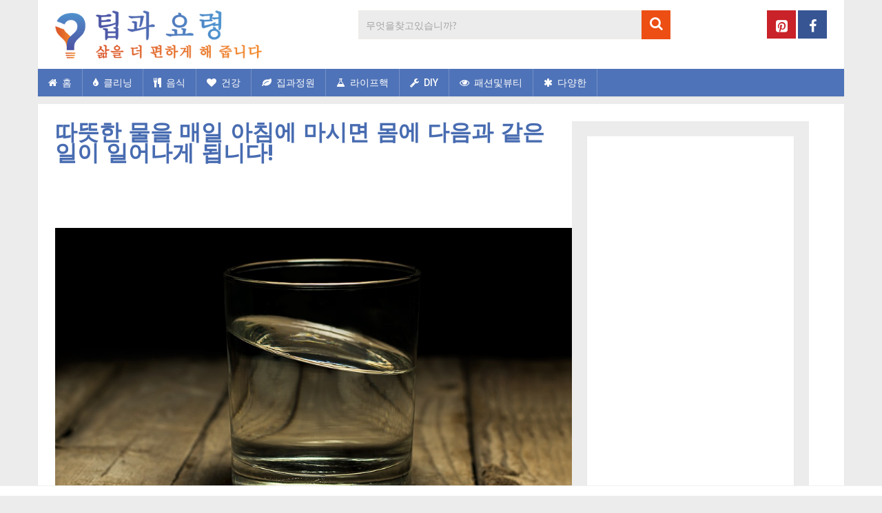

--- FILE ---
content_type: text/html; charset=utf-8
request_url: https://www.google.com/recaptcha/api2/anchor?ar=1&k=6LfbLbUUAAAAAKj561KAz4htXC_n9r-AnvOpAdlN&co=aHR0cHM6Ly93d3cudGlwc2FuZHRyaWNrc2tvcmVhLmNvbTo0NDM.&hl=en&v=PoyoqOPhxBO7pBk68S4YbpHZ&size=invisible&anchor-ms=20000&execute-ms=30000&cb=cbmb1h3laowh
body_size: 48777
content:
<!DOCTYPE HTML><html dir="ltr" lang="en"><head><meta http-equiv="Content-Type" content="text/html; charset=UTF-8">
<meta http-equiv="X-UA-Compatible" content="IE=edge">
<title>reCAPTCHA</title>
<style type="text/css">
/* cyrillic-ext */
@font-face {
  font-family: 'Roboto';
  font-style: normal;
  font-weight: 400;
  font-stretch: 100%;
  src: url(//fonts.gstatic.com/s/roboto/v48/KFO7CnqEu92Fr1ME7kSn66aGLdTylUAMa3GUBHMdazTgWw.woff2) format('woff2');
  unicode-range: U+0460-052F, U+1C80-1C8A, U+20B4, U+2DE0-2DFF, U+A640-A69F, U+FE2E-FE2F;
}
/* cyrillic */
@font-face {
  font-family: 'Roboto';
  font-style: normal;
  font-weight: 400;
  font-stretch: 100%;
  src: url(//fonts.gstatic.com/s/roboto/v48/KFO7CnqEu92Fr1ME7kSn66aGLdTylUAMa3iUBHMdazTgWw.woff2) format('woff2');
  unicode-range: U+0301, U+0400-045F, U+0490-0491, U+04B0-04B1, U+2116;
}
/* greek-ext */
@font-face {
  font-family: 'Roboto';
  font-style: normal;
  font-weight: 400;
  font-stretch: 100%;
  src: url(//fonts.gstatic.com/s/roboto/v48/KFO7CnqEu92Fr1ME7kSn66aGLdTylUAMa3CUBHMdazTgWw.woff2) format('woff2');
  unicode-range: U+1F00-1FFF;
}
/* greek */
@font-face {
  font-family: 'Roboto';
  font-style: normal;
  font-weight: 400;
  font-stretch: 100%;
  src: url(//fonts.gstatic.com/s/roboto/v48/KFO7CnqEu92Fr1ME7kSn66aGLdTylUAMa3-UBHMdazTgWw.woff2) format('woff2');
  unicode-range: U+0370-0377, U+037A-037F, U+0384-038A, U+038C, U+038E-03A1, U+03A3-03FF;
}
/* math */
@font-face {
  font-family: 'Roboto';
  font-style: normal;
  font-weight: 400;
  font-stretch: 100%;
  src: url(//fonts.gstatic.com/s/roboto/v48/KFO7CnqEu92Fr1ME7kSn66aGLdTylUAMawCUBHMdazTgWw.woff2) format('woff2');
  unicode-range: U+0302-0303, U+0305, U+0307-0308, U+0310, U+0312, U+0315, U+031A, U+0326-0327, U+032C, U+032F-0330, U+0332-0333, U+0338, U+033A, U+0346, U+034D, U+0391-03A1, U+03A3-03A9, U+03B1-03C9, U+03D1, U+03D5-03D6, U+03F0-03F1, U+03F4-03F5, U+2016-2017, U+2034-2038, U+203C, U+2040, U+2043, U+2047, U+2050, U+2057, U+205F, U+2070-2071, U+2074-208E, U+2090-209C, U+20D0-20DC, U+20E1, U+20E5-20EF, U+2100-2112, U+2114-2115, U+2117-2121, U+2123-214F, U+2190, U+2192, U+2194-21AE, U+21B0-21E5, U+21F1-21F2, U+21F4-2211, U+2213-2214, U+2216-22FF, U+2308-230B, U+2310, U+2319, U+231C-2321, U+2336-237A, U+237C, U+2395, U+239B-23B7, U+23D0, U+23DC-23E1, U+2474-2475, U+25AF, U+25B3, U+25B7, U+25BD, U+25C1, U+25CA, U+25CC, U+25FB, U+266D-266F, U+27C0-27FF, U+2900-2AFF, U+2B0E-2B11, U+2B30-2B4C, U+2BFE, U+3030, U+FF5B, U+FF5D, U+1D400-1D7FF, U+1EE00-1EEFF;
}
/* symbols */
@font-face {
  font-family: 'Roboto';
  font-style: normal;
  font-weight: 400;
  font-stretch: 100%;
  src: url(//fonts.gstatic.com/s/roboto/v48/KFO7CnqEu92Fr1ME7kSn66aGLdTylUAMaxKUBHMdazTgWw.woff2) format('woff2');
  unicode-range: U+0001-000C, U+000E-001F, U+007F-009F, U+20DD-20E0, U+20E2-20E4, U+2150-218F, U+2190, U+2192, U+2194-2199, U+21AF, U+21E6-21F0, U+21F3, U+2218-2219, U+2299, U+22C4-22C6, U+2300-243F, U+2440-244A, U+2460-24FF, U+25A0-27BF, U+2800-28FF, U+2921-2922, U+2981, U+29BF, U+29EB, U+2B00-2BFF, U+4DC0-4DFF, U+FFF9-FFFB, U+10140-1018E, U+10190-1019C, U+101A0, U+101D0-101FD, U+102E0-102FB, U+10E60-10E7E, U+1D2C0-1D2D3, U+1D2E0-1D37F, U+1F000-1F0FF, U+1F100-1F1AD, U+1F1E6-1F1FF, U+1F30D-1F30F, U+1F315, U+1F31C, U+1F31E, U+1F320-1F32C, U+1F336, U+1F378, U+1F37D, U+1F382, U+1F393-1F39F, U+1F3A7-1F3A8, U+1F3AC-1F3AF, U+1F3C2, U+1F3C4-1F3C6, U+1F3CA-1F3CE, U+1F3D4-1F3E0, U+1F3ED, U+1F3F1-1F3F3, U+1F3F5-1F3F7, U+1F408, U+1F415, U+1F41F, U+1F426, U+1F43F, U+1F441-1F442, U+1F444, U+1F446-1F449, U+1F44C-1F44E, U+1F453, U+1F46A, U+1F47D, U+1F4A3, U+1F4B0, U+1F4B3, U+1F4B9, U+1F4BB, U+1F4BF, U+1F4C8-1F4CB, U+1F4D6, U+1F4DA, U+1F4DF, U+1F4E3-1F4E6, U+1F4EA-1F4ED, U+1F4F7, U+1F4F9-1F4FB, U+1F4FD-1F4FE, U+1F503, U+1F507-1F50B, U+1F50D, U+1F512-1F513, U+1F53E-1F54A, U+1F54F-1F5FA, U+1F610, U+1F650-1F67F, U+1F687, U+1F68D, U+1F691, U+1F694, U+1F698, U+1F6AD, U+1F6B2, U+1F6B9-1F6BA, U+1F6BC, U+1F6C6-1F6CF, U+1F6D3-1F6D7, U+1F6E0-1F6EA, U+1F6F0-1F6F3, U+1F6F7-1F6FC, U+1F700-1F7FF, U+1F800-1F80B, U+1F810-1F847, U+1F850-1F859, U+1F860-1F887, U+1F890-1F8AD, U+1F8B0-1F8BB, U+1F8C0-1F8C1, U+1F900-1F90B, U+1F93B, U+1F946, U+1F984, U+1F996, U+1F9E9, U+1FA00-1FA6F, U+1FA70-1FA7C, U+1FA80-1FA89, U+1FA8F-1FAC6, U+1FACE-1FADC, U+1FADF-1FAE9, U+1FAF0-1FAF8, U+1FB00-1FBFF;
}
/* vietnamese */
@font-face {
  font-family: 'Roboto';
  font-style: normal;
  font-weight: 400;
  font-stretch: 100%;
  src: url(//fonts.gstatic.com/s/roboto/v48/KFO7CnqEu92Fr1ME7kSn66aGLdTylUAMa3OUBHMdazTgWw.woff2) format('woff2');
  unicode-range: U+0102-0103, U+0110-0111, U+0128-0129, U+0168-0169, U+01A0-01A1, U+01AF-01B0, U+0300-0301, U+0303-0304, U+0308-0309, U+0323, U+0329, U+1EA0-1EF9, U+20AB;
}
/* latin-ext */
@font-face {
  font-family: 'Roboto';
  font-style: normal;
  font-weight: 400;
  font-stretch: 100%;
  src: url(//fonts.gstatic.com/s/roboto/v48/KFO7CnqEu92Fr1ME7kSn66aGLdTylUAMa3KUBHMdazTgWw.woff2) format('woff2');
  unicode-range: U+0100-02BA, U+02BD-02C5, U+02C7-02CC, U+02CE-02D7, U+02DD-02FF, U+0304, U+0308, U+0329, U+1D00-1DBF, U+1E00-1E9F, U+1EF2-1EFF, U+2020, U+20A0-20AB, U+20AD-20C0, U+2113, U+2C60-2C7F, U+A720-A7FF;
}
/* latin */
@font-face {
  font-family: 'Roboto';
  font-style: normal;
  font-weight: 400;
  font-stretch: 100%;
  src: url(//fonts.gstatic.com/s/roboto/v48/KFO7CnqEu92Fr1ME7kSn66aGLdTylUAMa3yUBHMdazQ.woff2) format('woff2');
  unicode-range: U+0000-00FF, U+0131, U+0152-0153, U+02BB-02BC, U+02C6, U+02DA, U+02DC, U+0304, U+0308, U+0329, U+2000-206F, U+20AC, U+2122, U+2191, U+2193, U+2212, U+2215, U+FEFF, U+FFFD;
}
/* cyrillic-ext */
@font-face {
  font-family: 'Roboto';
  font-style: normal;
  font-weight: 500;
  font-stretch: 100%;
  src: url(//fonts.gstatic.com/s/roboto/v48/KFO7CnqEu92Fr1ME7kSn66aGLdTylUAMa3GUBHMdazTgWw.woff2) format('woff2');
  unicode-range: U+0460-052F, U+1C80-1C8A, U+20B4, U+2DE0-2DFF, U+A640-A69F, U+FE2E-FE2F;
}
/* cyrillic */
@font-face {
  font-family: 'Roboto';
  font-style: normal;
  font-weight: 500;
  font-stretch: 100%;
  src: url(//fonts.gstatic.com/s/roboto/v48/KFO7CnqEu92Fr1ME7kSn66aGLdTylUAMa3iUBHMdazTgWw.woff2) format('woff2');
  unicode-range: U+0301, U+0400-045F, U+0490-0491, U+04B0-04B1, U+2116;
}
/* greek-ext */
@font-face {
  font-family: 'Roboto';
  font-style: normal;
  font-weight: 500;
  font-stretch: 100%;
  src: url(//fonts.gstatic.com/s/roboto/v48/KFO7CnqEu92Fr1ME7kSn66aGLdTylUAMa3CUBHMdazTgWw.woff2) format('woff2');
  unicode-range: U+1F00-1FFF;
}
/* greek */
@font-face {
  font-family: 'Roboto';
  font-style: normal;
  font-weight: 500;
  font-stretch: 100%;
  src: url(//fonts.gstatic.com/s/roboto/v48/KFO7CnqEu92Fr1ME7kSn66aGLdTylUAMa3-UBHMdazTgWw.woff2) format('woff2');
  unicode-range: U+0370-0377, U+037A-037F, U+0384-038A, U+038C, U+038E-03A1, U+03A3-03FF;
}
/* math */
@font-face {
  font-family: 'Roboto';
  font-style: normal;
  font-weight: 500;
  font-stretch: 100%;
  src: url(//fonts.gstatic.com/s/roboto/v48/KFO7CnqEu92Fr1ME7kSn66aGLdTylUAMawCUBHMdazTgWw.woff2) format('woff2');
  unicode-range: U+0302-0303, U+0305, U+0307-0308, U+0310, U+0312, U+0315, U+031A, U+0326-0327, U+032C, U+032F-0330, U+0332-0333, U+0338, U+033A, U+0346, U+034D, U+0391-03A1, U+03A3-03A9, U+03B1-03C9, U+03D1, U+03D5-03D6, U+03F0-03F1, U+03F4-03F5, U+2016-2017, U+2034-2038, U+203C, U+2040, U+2043, U+2047, U+2050, U+2057, U+205F, U+2070-2071, U+2074-208E, U+2090-209C, U+20D0-20DC, U+20E1, U+20E5-20EF, U+2100-2112, U+2114-2115, U+2117-2121, U+2123-214F, U+2190, U+2192, U+2194-21AE, U+21B0-21E5, U+21F1-21F2, U+21F4-2211, U+2213-2214, U+2216-22FF, U+2308-230B, U+2310, U+2319, U+231C-2321, U+2336-237A, U+237C, U+2395, U+239B-23B7, U+23D0, U+23DC-23E1, U+2474-2475, U+25AF, U+25B3, U+25B7, U+25BD, U+25C1, U+25CA, U+25CC, U+25FB, U+266D-266F, U+27C0-27FF, U+2900-2AFF, U+2B0E-2B11, U+2B30-2B4C, U+2BFE, U+3030, U+FF5B, U+FF5D, U+1D400-1D7FF, U+1EE00-1EEFF;
}
/* symbols */
@font-face {
  font-family: 'Roboto';
  font-style: normal;
  font-weight: 500;
  font-stretch: 100%;
  src: url(//fonts.gstatic.com/s/roboto/v48/KFO7CnqEu92Fr1ME7kSn66aGLdTylUAMaxKUBHMdazTgWw.woff2) format('woff2');
  unicode-range: U+0001-000C, U+000E-001F, U+007F-009F, U+20DD-20E0, U+20E2-20E4, U+2150-218F, U+2190, U+2192, U+2194-2199, U+21AF, U+21E6-21F0, U+21F3, U+2218-2219, U+2299, U+22C4-22C6, U+2300-243F, U+2440-244A, U+2460-24FF, U+25A0-27BF, U+2800-28FF, U+2921-2922, U+2981, U+29BF, U+29EB, U+2B00-2BFF, U+4DC0-4DFF, U+FFF9-FFFB, U+10140-1018E, U+10190-1019C, U+101A0, U+101D0-101FD, U+102E0-102FB, U+10E60-10E7E, U+1D2C0-1D2D3, U+1D2E0-1D37F, U+1F000-1F0FF, U+1F100-1F1AD, U+1F1E6-1F1FF, U+1F30D-1F30F, U+1F315, U+1F31C, U+1F31E, U+1F320-1F32C, U+1F336, U+1F378, U+1F37D, U+1F382, U+1F393-1F39F, U+1F3A7-1F3A8, U+1F3AC-1F3AF, U+1F3C2, U+1F3C4-1F3C6, U+1F3CA-1F3CE, U+1F3D4-1F3E0, U+1F3ED, U+1F3F1-1F3F3, U+1F3F5-1F3F7, U+1F408, U+1F415, U+1F41F, U+1F426, U+1F43F, U+1F441-1F442, U+1F444, U+1F446-1F449, U+1F44C-1F44E, U+1F453, U+1F46A, U+1F47D, U+1F4A3, U+1F4B0, U+1F4B3, U+1F4B9, U+1F4BB, U+1F4BF, U+1F4C8-1F4CB, U+1F4D6, U+1F4DA, U+1F4DF, U+1F4E3-1F4E6, U+1F4EA-1F4ED, U+1F4F7, U+1F4F9-1F4FB, U+1F4FD-1F4FE, U+1F503, U+1F507-1F50B, U+1F50D, U+1F512-1F513, U+1F53E-1F54A, U+1F54F-1F5FA, U+1F610, U+1F650-1F67F, U+1F687, U+1F68D, U+1F691, U+1F694, U+1F698, U+1F6AD, U+1F6B2, U+1F6B9-1F6BA, U+1F6BC, U+1F6C6-1F6CF, U+1F6D3-1F6D7, U+1F6E0-1F6EA, U+1F6F0-1F6F3, U+1F6F7-1F6FC, U+1F700-1F7FF, U+1F800-1F80B, U+1F810-1F847, U+1F850-1F859, U+1F860-1F887, U+1F890-1F8AD, U+1F8B0-1F8BB, U+1F8C0-1F8C1, U+1F900-1F90B, U+1F93B, U+1F946, U+1F984, U+1F996, U+1F9E9, U+1FA00-1FA6F, U+1FA70-1FA7C, U+1FA80-1FA89, U+1FA8F-1FAC6, U+1FACE-1FADC, U+1FADF-1FAE9, U+1FAF0-1FAF8, U+1FB00-1FBFF;
}
/* vietnamese */
@font-face {
  font-family: 'Roboto';
  font-style: normal;
  font-weight: 500;
  font-stretch: 100%;
  src: url(//fonts.gstatic.com/s/roboto/v48/KFO7CnqEu92Fr1ME7kSn66aGLdTylUAMa3OUBHMdazTgWw.woff2) format('woff2');
  unicode-range: U+0102-0103, U+0110-0111, U+0128-0129, U+0168-0169, U+01A0-01A1, U+01AF-01B0, U+0300-0301, U+0303-0304, U+0308-0309, U+0323, U+0329, U+1EA0-1EF9, U+20AB;
}
/* latin-ext */
@font-face {
  font-family: 'Roboto';
  font-style: normal;
  font-weight: 500;
  font-stretch: 100%;
  src: url(//fonts.gstatic.com/s/roboto/v48/KFO7CnqEu92Fr1ME7kSn66aGLdTylUAMa3KUBHMdazTgWw.woff2) format('woff2');
  unicode-range: U+0100-02BA, U+02BD-02C5, U+02C7-02CC, U+02CE-02D7, U+02DD-02FF, U+0304, U+0308, U+0329, U+1D00-1DBF, U+1E00-1E9F, U+1EF2-1EFF, U+2020, U+20A0-20AB, U+20AD-20C0, U+2113, U+2C60-2C7F, U+A720-A7FF;
}
/* latin */
@font-face {
  font-family: 'Roboto';
  font-style: normal;
  font-weight: 500;
  font-stretch: 100%;
  src: url(//fonts.gstatic.com/s/roboto/v48/KFO7CnqEu92Fr1ME7kSn66aGLdTylUAMa3yUBHMdazQ.woff2) format('woff2');
  unicode-range: U+0000-00FF, U+0131, U+0152-0153, U+02BB-02BC, U+02C6, U+02DA, U+02DC, U+0304, U+0308, U+0329, U+2000-206F, U+20AC, U+2122, U+2191, U+2193, U+2212, U+2215, U+FEFF, U+FFFD;
}
/* cyrillic-ext */
@font-face {
  font-family: 'Roboto';
  font-style: normal;
  font-weight: 900;
  font-stretch: 100%;
  src: url(//fonts.gstatic.com/s/roboto/v48/KFO7CnqEu92Fr1ME7kSn66aGLdTylUAMa3GUBHMdazTgWw.woff2) format('woff2');
  unicode-range: U+0460-052F, U+1C80-1C8A, U+20B4, U+2DE0-2DFF, U+A640-A69F, U+FE2E-FE2F;
}
/* cyrillic */
@font-face {
  font-family: 'Roboto';
  font-style: normal;
  font-weight: 900;
  font-stretch: 100%;
  src: url(//fonts.gstatic.com/s/roboto/v48/KFO7CnqEu92Fr1ME7kSn66aGLdTylUAMa3iUBHMdazTgWw.woff2) format('woff2');
  unicode-range: U+0301, U+0400-045F, U+0490-0491, U+04B0-04B1, U+2116;
}
/* greek-ext */
@font-face {
  font-family: 'Roboto';
  font-style: normal;
  font-weight: 900;
  font-stretch: 100%;
  src: url(//fonts.gstatic.com/s/roboto/v48/KFO7CnqEu92Fr1ME7kSn66aGLdTylUAMa3CUBHMdazTgWw.woff2) format('woff2');
  unicode-range: U+1F00-1FFF;
}
/* greek */
@font-face {
  font-family: 'Roboto';
  font-style: normal;
  font-weight: 900;
  font-stretch: 100%;
  src: url(//fonts.gstatic.com/s/roboto/v48/KFO7CnqEu92Fr1ME7kSn66aGLdTylUAMa3-UBHMdazTgWw.woff2) format('woff2');
  unicode-range: U+0370-0377, U+037A-037F, U+0384-038A, U+038C, U+038E-03A1, U+03A3-03FF;
}
/* math */
@font-face {
  font-family: 'Roboto';
  font-style: normal;
  font-weight: 900;
  font-stretch: 100%;
  src: url(//fonts.gstatic.com/s/roboto/v48/KFO7CnqEu92Fr1ME7kSn66aGLdTylUAMawCUBHMdazTgWw.woff2) format('woff2');
  unicode-range: U+0302-0303, U+0305, U+0307-0308, U+0310, U+0312, U+0315, U+031A, U+0326-0327, U+032C, U+032F-0330, U+0332-0333, U+0338, U+033A, U+0346, U+034D, U+0391-03A1, U+03A3-03A9, U+03B1-03C9, U+03D1, U+03D5-03D6, U+03F0-03F1, U+03F4-03F5, U+2016-2017, U+2034-2038, U+203C, U+2040, U+2043, U+2047, U+2050, U+2057, U+205F, U+2070-2071, U+2074-208E, U+2090-209C, U+20D0-20DC, U+20E1, U+20E5-20EF, U+2100-2112, U+2114-2115, U+2117-2121, U+2123-214F, U+2190, U+2192, U+2194-21AE, U+21B0-21E5, U+21F1-21F2, U+21F4-2211, U+2213-2214, U+2216-22FF, U+2308-230B, U+2310, U+2319, U+231C-2321, U+2336-237A, U+237C, U+2395, U+239B-23B7, U+23D0, U+23DC-23E1, U+2474-2475, U+25AF, U+25B3, U+25B7, U+25BD, U+25C1, U+25CA, U+25CC, U+25FB, U+266D-266F, U+27C0-27FF, U+2900-2AFF, U+2B0E-2B11, U+2B30-2B4C, U+2BFE, U+3030, U+FF5B, U+FF5D, U+1D400-1D7FF, U+1EE00-1EEFF;
}
/* symbols */
@font-face {
  font-family: 'Roboto';
  font-style: normal;
  font-weight: 900;
  font-stretch: 100%;
  src: url(//fonts.gstatic.com/s/roboto/v48/KFO7CnqEu92Fr1ME7kSn66aGLdTylUAMaxKUBHMdazTgWw.woff2) format('woff2');
  unicode-range: U+0001-000C, U+000E-001F, U+007F-009F, U+20DD-20E0, U+20E2-20E4, U+2150-218F, U+2190, U+2192, U+2194-2199, U+21AF, U+21E6-21F0, U+21F3, U+2218-2219, U+2299, U+22C4-22C6, U+2300-243F, U+2440-244A, U+2460-24FF, U+25A0-27BF, U+2800-28FF, U+2921-2922, U+2981, U+29BF, U+29EB, U+2B00-2BFF, U+4DC0-4DFF, U+FFF9-FFFB, U+10140-1018E, U+10190-1019C, U+101A0, U+101D0-101FD, U+102E0-102FB, U+10E60-10E7E, U+1D2C0-1D2D3, U+1D2E0-1D37F, U+1F000-1F0FF, U+1F100-1F1AD, U+1F1E6-1F1FF, U+1F30D-1F30F, U+1F315, U+1F31C, U+1F31E, U+1F320-1F32C, U+1F336, U+1F378, U+1F37D, U+1F382, U+1F393-1F39F, U+1F3A7-1F3A8, U+1F3AC-1F3AF, U+1F3C2, U+1F3C4-1F3C6, U+1F3CA-1F3CE, U+1F3D4-1F3E0, U+1F3ED, U+1F3F1-1F3F3, U+1F3F5-1F3F7, U+1F408, U+1F415, U+1F41F, U+1F426, U+1F43F, U+1F441-1F442, U+1F444, U+1F446-1F449, U+1F44C-1F44E, U+1F453, U+1F46A, U+1F47D, U+1F4A3, U+1F4B0, U+1F4B3, U+1F4B9, U+1F4BB, U+1F4BF, U+1F4C8-1F4CB, U+1F4D6, U+1F4DA, U+1F4DF, U+1F4E3-1F4E6, U+1F4EA-1F4ED, U+1F4F7, U+1F4F9-1F4FB, U+1F4FD-1F4FE, U+1F503, U+1F507-1F50B, U+1F50D, U+1F512-1F513, U+1F53E-1F54A, U+1F54F-1F5FA, U+1F610, U+1F650-1F67F, U+1F687, U+1F68D, U+1F691, U+1F694, U+1F698, U+1F6AD, U+1F6B2, U+1F6B9-1F6BA, U+1F6BC, U+1F6C6-1F6CF, U+1F6D3-1F6D7, U+1F6E0-1F6EA, U+1F6F0-1F6F3, U+1F6F7-1F6FC, U+1F700-1F7FF, U+1F800-1F80B, U+1F810-1F847, U+1F850-1F859, U+1F860-1F887, U+1F890-1F8AD, U+1F8B0-1F8BB, U+1F8C0-1F8C1, U+1F900-1F90B, U+1F93B, U+1F946, U+1F984, U+1F996, U+1F9E9, U+1FA00-1FA6F, U+1FA70-1FA7C, U+1FA80-1FA89, U+1FA8F-1FAC6, U+1FACE-1FADC, U+1FADF-1FAE9, U+1FAF0-1FAF8, U+1FB00-1FBFF;
}
/* vietnamese */
@font-face {
  font-family: 'Roboto';
  font-style: normal;
  font-weight: 900;
  font-stretch: 100%;
  src: url(//fonts.gstatic.com/s/roboto/v48/KFO7CnqEu92Fr1ME7kSn66aGLdTylUAMa3OUBHMdazTgWw.woff2) format('woff2');
  unicode-range: U+0102-0103, U+0110-0111, U+0128-0129, U+0168-0169, U+01A0-01A1, U+01AF-01B0, U+0300-0301, U+0303-0304, U+0308-0309, U+0323, U+0329, U+1EA0-1EF9, U+20AB;
}
/* latin-ext */
@font-face {
  font-family: 'Roboto';
  font-style: normal;
  font-weight: 900;
  font-stretch: 100%;
  src: url(//fonts.gstatic.com/s/roboto/v48/KFO7CnqEu92Fr1ME7kSn66aGLdTylUAMa3KUBHMdazTgWw.woff2) format('woff2');
  unicode-range: U+0100-02BA, U+02BD-02C5, U+02C7-02CC, U+02CE-02D7, U+02DD-02FF, U+0304, U+0308, U+0329, U+1D00-1DBF, U+1E00-1E9F, U+1EF2-1EFF, U+2020, U+20A0-20AB, U+20AD-20C0, U+2113, U+2C60-2C7F, U+A720-A7FF;
}
/* latin */
@font-face {
  font-family: 'Roboto';
  font-style: normal;
  font-weight: 900;
  font-stretch: 100%;
  src: url(//fonts.gstatic.com/s/roboto/v48/KFO7CnqEu92Fr1ME7kSn66aGLdTylUAMa3yUBHMdazQ.woff2) format('woff2');
  unicode-range: U+0000-00FF, U+0131, U+0152-0153, U+02BB-02BC, U+02C6, U+02DA, U+02DC, U+0304, U+0308, U+0329, U+2000-206F, U+20AC, U+2122, U+2191, U+2193, U+2212, U+2215, U+FEFF, U+FFFD;
}

</style>
<link rel="stylesheet" type="text/css" href="https://www.gstatic.com/recaptcha/releases/PoyoqOPhxBO7pBk68S4YbpHZ/styles__ltr.css">
<script nonce="Z19BJubA48rzBV2vSz-iQQ" type="text/javascript">window['__recaptcha_api'] = 'https://www.google.com/recaptcha/api2/';</script>
<script type="text/javascript" src="https://www.gstatic.com/recaptcha/releases/PoyoqOPhxBO7pBk68S4YbpHZ/recaptcha__en.js" nonce="Z19BJubA48rzBV2vSz-iQQ">
      
    </script></head>
<body><div id="rc-anchor-alert" class="rc-anchor-alert"></div>
<input type="hidden" id="recaptcha-token" value="[base64]">
<script type="text/javascript" nonce="Z19BJubA48rzBV2vSz-iQQ">
      recaptcha.anchor.Main.init("[\x22ainput\x22,[\x22bgdata\x22,\x22\x22,\[base64]/[base64]/[base64]/[base64]/[base64]/UltsKytdPUU6KEU8MjA0OD9SW2wrK109RT4+NnwxOTI6KChFJjY0NTEyKT09NTUyOTYmJk0rMTxjLmxlbmd0aCYmKGMuY2hhckNvZGVBdChNKzEpJjY0NTEyKT09NTYzMjA/[base64]/[base64]/[base64]/[base64]/[base64]/[base64]/[base64]\x22,\[base64]\x22,\x22e8K5esOvZ8KHTMOUQiBqJsKdS8OVRH9kw6jCigbCmGnCiAXCi1DDkWl2w6YkH8OSUHEpwrXDvSZyMFrColEywrbDmmbDpsKrw67CqnwTw4XCnwALwo3CrMO+wpzDpsKiDnXCkMKVNiILwqIAwrFJwoPDm1zCvB/DvWFEasKPw4gDVcK3wrYgYljDmMOCES5mJMKjw7jDug3CkxMPBHlfw5TCuMO0ccOew4xIwrdGwpY+w5N8fsKdw5TDq8O5HDHDssOvwqPCisO5PFDCisKVwq/CmnTDkmvDhcOXWRQeVsKJw4V4w77DslPDksO6E8KiaiTDpn7DpMKSI8OMInMRw6glcMOVwp4wIcOlCAwbwpvCncO+woBDwqYLa37Drl4iwrrDjsKQwoTDpsKNwqNNADPCh8KoN34HwqnDkMKWIhsIIcO8wpHCnhrDtsOVRGQlwqfCosKpHMOqU0DCvsO3w7/DkMK0w6vDu25Yw7lmUDZ5w5tFdkkqE3bDocO1K0bCvlfCi3TDjsObCEbCscK+Pg7CoG/Cj0xIPMODwp/CpXDDtXMFAU7DnWfDq8KMwp8DGkYsRsORUMK2wo/CpsOHGCbDmhTDoMOGKcOQwqHDqMKHcGHDh2DDjz9iwrzCpcOVGsOucwlmY27CtcKKJMOSI8KjE3nCjcKtNsK9TzHDqS/DjsObAMKwwpNPwpPCm8Osw5DDshwYP2nDvWI3wq3CusKvRcKnwoTDkTzCpcKOwonDncK5KWPCpcOWLGcXw4k5P1bCo8OHw5nDq8OLOX1Fw7wrw5zDuUFew7saakrCsTJ5w4/Do1HDghHDuMKoXjHDjMOPwrjDnsKhw7w2TwkZw7ELLMOac8OUD2rCpMKzwpnCqMO6MMO5wqs5DcO6wpPCu8K6w4lUFcKEZMKzTRXCg8OZwqEuwoRNwpvDj1XCrsOcw6PCrSLDocKjwqfDgMKBMsODT0pCw73CqQ4oQMKOwo/Dh8K9w7rCssKJZsK/w4HDlsKwI8O7wrjDpcKTwqPDo1ItG0cYw6/CohPCoUAww6YmHyhXwpUvdsOTwpUvwpHDhsKWD8K4FV18e3PCnMOqMQ9QfsK0wqg4NcOOw43Dr2QlfcKsE8ONw7bDrAjDvMOlw6lLGcOLw7rDgxJ9woHCnMO2wrcXKztYR8OkbQDCq24/wrYuw67CviDCiwPDvMKow7Afwq3DtlHCiMKNw5HCkjDDm8KbXsOOw5EFb0jCscKlbS42wrNDw5/CnMKkw4PDu8OoZ8KPwo9BbjHDrsOgWcKVScOqeMO5wpvChyXCtsKLw7fCrVxkKEM8w5dQRy3CjMK1AUZBBXF6w6pHw77CtsOWMj3CvcOkDGrDrsOiw5PCi2bCusKoZMKjWsKowqd2wpo1w5/DkzXConvCksKiw6drfVVpM8KywrjDgFLDscK8HD3Dh1EuwpbCgMOHwpYQwoPCqMOTwq/DvhLDiHoLQX/CgSsjEcKHbsOdw6MYY8KeVsOjJ3o7w73CjsOufh/Cq8KowqAvYGHDp8Ogw6NDwpUjDMOFHcKcNgzCl11cHMOYw4DDoihRb8ODHcO4w4QbaMOjwpUgI1pUwp0hGEvCmcO/w5BtTTLDlkleKizDrxsED8OAwpPDoS07w67DoMKjw7EiKsOTw4fDg8OiKcOCw4/Dh2TDnzUbXMK5wpkEw7Z7GsKhwq0hYMOFw5/DhFxaNB3DhgNMall4w4DCkSHCusKPw6vDk095AcKsWAbCoHjDsjLDjF3DvDPDpMKKw47DsjRjwqQfKMOpwrbCo3HDm8OmacOZw4rDgQgWRGrDqcO/wpvDk1E6IwzDmsKuKcKhw7RCwrLDksKba33CsUzDlTHCnMKWwp3DlVJVYMORFsOLH8K2wpB4wrfCqTXDpcODw7sqH8KfY8KMQ8KvB8KFwr5qw5dCwolDecOawo/DoMKrw7kJwqLDkcOqw6d2woBCwod8wojDvGt+w7YqwrXDhcK5wqPClgjCtVvCowbDtw7DscONw5nCisKmwpV2PBgMNXo/Z1zCvSrDm8Osw6PDmcKMasKsw7NPKR/ClBIHRwnDrnxvSsOYHcKhOwLClj7DvivDnWvDli/ClsOnP05Zw4vDgsOaDVjCg8KjRcOIwp1UwprDjsOwwrjDtsOJw7vDmcKiSMK5VXnCrcKKR20Pw4nDqSbChMKNMMK4w7t5wq7DtsOOw54Jw7LCgH4NYcOlwodVUH0dSHUJd3ArQsONw4FdcxzDrVjCtVU/GFbCicO8w5tpb3Z0w5MIRFtgKAt4w7p/w5cUw5cXwrXCpFvClE/CqSPChD3Dq1dbEi9GanvCuUtdJMOywrfDjVjCi8OhUsOuIsO5w6zDtcKEKsK4wrl/wrrDnh/Cu8KUUwAIFxE2wqI4KlIJw5Yowr99DsKvDcOBwrMUGkvChDLDv0XCpMOrw7Zadw0Uw5HDsMK9JMKlAsKHwr7DgcKQZGgNMBXCvn7CkMKJQ8OAc8KZBFXCp8KcQcO7cMKtCcOiw7/Do33Do0Iva8OdwqXCogbDpmU6w7TDu8O7w47DpsK0DnTCusKXw6QCw6XCtsO3w7TDqkHClMK/[base64]/DssKFKC7Culh3ETLCnnDDqcKWHHvCoXEXwojCr8KZw6jDjxfDuW0uw63ClcOVwooTw4TCrcOMVMO/[base64]/DlQUiw6HCg1J+IMOKworDrHEARsOaXH3CqcK2w5nDtsOkM8OLcMKcwoDCrRzCt3hAJi3DrMOgCcKqwofCn0LDlMKgw6VHw7PCrWHCoUvCn8OMcsOZw5BoesOTw7DDrcOXw4sAwrvDpnfCrxpEYgYbK1ccMsOLV3HCoy/DqcKKwoTDpMOww7kDw4jCqypIwqVdwqTDoMK+cDJiGcO+csOSfsKOwrTDk8OGwrjCjlvDmVAmMMOQJsKAecKmMsOaw4fDoFMcwoDCg2ZswrI2w65Yw7LDnMK9wp7DsF/[base64]/DqsOIw7jCmXfCjsKPw6/CvBvDvMORfcOqw7/ClcOqeylIw5bDmMOIZ0LDjldow7PDtS5cwqoBAWTDulxCw58QGCvDkTvDhTDCjXFvPl8pXMOFw4NEJMKpHCzDu8Olwo/Dq8OpbsOee8KLwpfCkj/Dn8OkWnMew4vDqyHDvsK/TcOVXsOqw4TDscKLO8K1w7vCl8OrfsKUw6/DqsKbw5fCjcKuUHEDw4TDo1nDmcKiwoYHW8Kgw6ELW8K0L8KAFjzCpcKxFcO2QMKswphPdcOVwp/Dj3clwosXXWwnEsONDAbCrnEiIcOvesOhw7bDmyHCpXrDnzlDwoDCuFwjwr7ClSBtPjzDusOTw68Sw45lIDLCjnFkw4/CmnsjPCbDnsOKw5bChTNpScKGw4NJw6XCusKIw5DDjMOTMcKLwqcZIsKqUMKFbMOYY3UrwrTCmMKnNcKcRBhFLsORGizClsOuw5I8QDbDjFHComvCk8OJw6zDnQfClwfCq8OCwoUiw6lcwrVgwqHCusKnwpnCghFcw5Z/Xn3Cg8KJw5FsV1goe0NJZ2bDpsKoAiASJxRWSsOzG8O+L8KNWz/CrMOLNS/DksOQHcKDw5nDoRlqBwscwr97fsO6wrDCuG1kCcO5RybDjMOGwo1hw7M3AMOXEFbDlz/[base64]/[base64]/Ckk3Cr8Oww79iwp/[base64]/ClMOcZ8OrcMOaan5Ow4F2wpzCkD7DhMOXEcKnw5dMw6/[base64]/DrHIrc8OXwqIien8wYhrDvsKkwrEFTMOnI1/ClTrDncK9wp1EwoEEwpjCvAnCr2NqwqDCjsKyw75SA8KMTsK1IijCqMK5MXISwp9qOVpsanTDmMKzwrcaN3AeOsO3wpvCil/CicOcw418wopOwozDisORIk8lA8OIGxXCujnDscOQw7dAO37Cs8KGcG/DpMK2wroQw6xTwpZaBS/DhsONNsKVb8KyZmt8wpLDslpbcRHCuXh/[base64]/wrrCjMO4QXx0wo3CqsOYwoNYMMOpw4fCuGYpSV7CuEvDq8OIwo1uw7bDrMOCwrHDozXCr2fCnSjDosO/woVzwrxiVMKdwoZUagBua8KADDR1CcO2w5Fqw7/CuiXDqVnDqivDk8KlwpvCj2TDkcKawrTDmmHDr8O3woHCliI9w6oOw6Jhw5I5eXcpI8KLw68ewoPDicO4wrnCtsKFSQ/CpsK9SA48dMKXaMOie8Onw7tCPcKYwrAhDx/DmcKhwq3CgDFJworDvCXDsgzCuBMhJmxdwrPCtkzCm8KhU8O/w4kYDsKlFsOywpPCgkBgSWsBH8K8w7YlwoBtwqoKw7PDmhnCmMK2w4Mtw4zCsHgLw4s4fMOOH2XCoMKpw4PDoTzDmMOlwozCpRhdwqJRwpBXwphlw64LCMOwGEvDnHbCpcKODknCt8K/wo3Du8OxMyFcw6XDvzJSXG3DvVPDoUoDwo1sw4zDucOSAitqwoYFJMKiFA7DoVR9dMO/woXDiDDDrcKYwrcHU03DsQFEFyjDrGwcw7/DhHBaw5jDlsKbQ1vDhsOmwr/DvWJcM2Vkw5x1OTzDgks1wojCi8KmwobDlErCpcOGcl3Dj1DCgE5+FwYmw48JW8OQdsKdw47Dg1HDnnLDim58cVsXwrokIcO2wplswrMFR11fG8OYfBzCl8OPRkEgwrPDn2nCkGXDhhTCoxt4YEgSw6IOw4XCm2HCqF/[base64]/Du0PDoMKhWsKLw6rDlsKNw5DDmRJFNxkuw6UFOsKDw41yAyvDp0bCpMK0wofCosKhw7/Cu8OkayDDssOhwrbCmm3DosObIFHDoMOgwqfDkQ/CjjI+w4pAw5DDs8OgeFZ7clHCnsOUwprCicKSXsKnZ8OhD8OtW8K8GMOddA3CuA5rGsKqwofDosOUwqHCnmQAMsKdwrnDjsO6RkgZwo/Dh8OiZF7CukUdeQTCuwkkRcOvezjDlA0rU3/[base64]/DmGDCh2PDl8KiGMOEJkVCWFgWwo7DvxJxw67DlMO8RcOzw6LDkEN/w4B1acK/[base64]/wrHCo8OhC2vCiMK8XU9qw5TCnMOIbsKFJ3nCk8K0TzfDvMK9wpo9wpFkw7TDmcOQVnkmd8OtI37DonJSA8KRCS3Co8KSw79bZSnCsBzCn1DCnj/CqB4tw6xaw6/DqVTCjBVNSsKOfT0Bw7zDt8KSb1XDhTnCn8OtwqMLw74dw6QdQQbCgGfCo8KDw7AiwqQnZVYDw44EIMOyTMOzeMOvwq93w7rDsi8ww7TDksKhXELCssKow7hgwqPCs8KnT8OkTl/CrgvDtxPChGfCmzDDvEhIwpBUwqXDlMOjwqMOwq0hI8OoJTV6w4vCn8O3w5fDpWxQwp0uw4zCscK7wplOaVvCocKTTMOFwoEEw6nCrMO4BcOsKm0+wr4jHA9gw5zDo3bCp0fCosK1wrUrFlPCtcKedsOmw6B7F3/Dk8KIEMK1w5HCvcOzVMKnGT4MV8OdEzMJwrfCnMKnCMOlw4IgPMOwM0YmG0Zdw71zY8KLwqPCmFnChiTDlkwvwozCgMOEw5jCj8OfW8K4ZTofwro5w68YfMKPw4xcGylmw51fYBU/[base64]/CscKQw5xlVMKwKwhvbsO2ABTDgwM5w5wCPsORH8ONwpFXRxYSRcKnDSrDnltUQyzCm3XDqzxhZsOPw7vClcK1WCF3wqcywqFuw4l2RzY5woctw5/[base64]/wpNSw7Rhw5RyDDciaGvDosOEw6g+ZjnDmsOtRMO9w5PDu8O+HcKlBgPCj17CinlywrfDgsOadS/[base64]/CtVPCrcOtLS/[base64]/CvXpqb8KNw7bDpcOvwqlyKsKodcK5wox/[base64]/TQrCvhkcEsOdHsOuFsKIwqsQTjrDpsOOw6TCksKBw6PCtnzDqSbCmTzDuWzCuULChsOJwqvDqGXCnUFUZcKTw7XCvBnCoxnCoUYlw50jwrzDpsKfw4DDrT5wasOtw63Dl8KReMOXwrfDu8KJw4jCkTlTw45NwqVtw6QDwpzCrTUww7NMBELDtMOVEXfDpU/[base64]/[base64]/C8O8w5stwqnCo2/DgULCvh3DuWXClDXDh8KsTsKcSQsyw6xYNhhnw7Qrw4AVKcKWbVMASwZmLhdUw63DjDvCjFjCg8O7wqInwqUJwq/DpsKfw5YvQsKRwonCuMOTEH3CkXPDrsK0wqYQwrUNw5lsUU/Cg1V/w7Y4Sh/CjMOXHcOJWX/CkXMzJsOnwrw3cW0oB8OCwozCu3Q3w4zDs8KMw5HDjsOrOARGT8K5wo7CmcOzcQ/CjcOMw6nCu23Cg8O5wrzCtMKLwotIOhbCksOFWcK8fCzChcKEwpjClW4nwprDiHEswoDCt10dwobCvMKYwpV1w7s7wp/DicKGGsOFwrbDnBJNw4Efwop6w7rDl8Ktwo0Uw611G8OKPATDlFvDvsKiw5UQw6Y4w4Eww44PXS13KMKLM8KrwpVeMGrCrQ3Dh8OKa1dtFcKsOVdjwpQNwqfDv8Ocw6PCq8K3FMOWfMO7UVDDu8O1GcKEw7XDnsO5DcOKw6bCkVjCqCzDu1/Crmk8IcOiRMOIYR/Dj8OaCHctw7nCkWPCu1wOwofDgsKSw60rwrHCqsOWS8KRNsK6I8OBwrEFAC7Do1saeRzCkMO+cFs6W8Kawp9Kw5lmVsOGw7AUw5EWwrAQfsK4YsO/w59JZgBYw7xVwoPCj8ONacORez3Cj8KXwoRTw7nCjsKKc8KMw57Cu8Kwwp8hw5XCncO8GHvCtGI0wp3DtcOsUVdJI8OrPkvDvsKgwqcmw6jDkcKBwoMVwrTDsnJTw6hlwrk/wrEPNjPClHvCk23CiXTCs8OZbkDCmGROJMKmfjjCjMO0w6wLKjNKU1IIF8Okw7DDqsO8GjLDjx8UUFkdfmHCsyYIVAoaazMmacKUGEHDv8OGLsKHwonCjsKqcD4zawHCgMOAXsKBw47DqmnDmULDv8OJwo3CnTxeAcKZwqbDkA3CsUHCn8KewrXDrMO/aXRVP1HDs0FLKhlaacOPwq/CrnplQkk5Z3jCo8K0aMOJY8OGHMKNDcOJwrVrGgXCksOkKR7DkcKtw4AoccOFwpRFw7XCrDR3wr7DtWMOMsOWYMONUMOCf2PCkFLCpBZTwrXCukzCkHlxA2bCtcO1a8OgdmzDuk1xasKrwp1ScQHClRoIw6RIw6HDnsOSwrk9U2nCmB/Cpns4w4nDkxE1wr7DgXJpwo/CkBp4w6vCmigjwqoawodawqYRw7B4w6IjNsK1wrLDo3vCrMODOsKsTcKiwr3CgzlCSCMLccKTw6LCrMO9LsKsw6RJwrAeIQJrwojCvwAEw5/CvTZMw6nCuVhQwpsSw5/[base64]/CgE/DgsOOw5pGcsOcAsObCcKGw6YgDsKHw77DuMKhIcKBw7DClcOrPn7DucKrw7AXImTCmxLDqx4CEMO3fWw4w73CmnjClcK5M0jCinNVw6RiwozDocKgwrHCvsKjdQDCoHvDtMKPw6nCnMObPcOEw4QSw7bCksKPDBEAURdNEcK3w7XDmmDDvnTDsiA+w4d/wrPCiMOnVsKTIF7Cr3AvS8K6wpHCjUwrTGsIw5bCnhJnw7F2Y1vCpBLCr3cgGcKkw5TDn8Kvwrw8X2rDhMO3w53Ct8OhNMKPT8O5W8Oiw6jDjmLCvxjCsMOsS8KzIlLDrC90MMKPw6kyHcOwwokEHMKww6l9wrBKVsOSwpLDvsKPeRgxw7bDpsO+Gg/DtXDCisOpXhDDqjNgI1tpw5nClwDCgxDDn2gGWXzCvBXCtB0XfxQXw4LDksO2WB3DiXxfOQJMSsK/wrXDjw04w4UPwqpyw70pw6HDssKSGnDCisKUwpUlw4DDpAk7wqBJPFMmdWTCnDbClHYyw4ETeMOqXykQw7/DrMOnwrfDhHwxOsOcwqx+ZhF0wpXCusKaw7TDocOAw7jCmMKgw4zDu8KBczdswrXDiBR7JjjDoMOUXcO7w7/CiMOtw4BDw4DCosK/[base64]/DpcKhbcKtw591w7U9WcKNw5vDrcOLwozDkirDlMKEw5XCo8KUem/Cq2omKcOvwo/Dk8KiwoVrIi4CDEbCnxxmwrPCrUMcw5zCrMKrw57CscOGwqHDtXfDssK8w5DDn2HDsXDDk8KMEiILwrlFaUXCoMO+w6TCm3XDvUHDncONPyZDwo4Kw7obWQYjeXQ+fz4AEsO0G8KgDMKbwoXCkRfCs8Ouw4l2NRVeJX3Csy4Hw6/CncK3w6HDvE8gwpLCrRAlwpbCmh9cw4UQUsKywpMqNsKPw7UXbXkRw4nDgDdEXGFyIMKNw7UdRjQHL8KHFRzDnsKxVF3DsMK1BMOtewPDjcKdwqZ+A8KjwrdjwqrDqmw7w7PCt2LClk7CncKew5/DlCl/DMKGw4ARbT7CisK1KnE7w5IYM8OBSyZbQsOmwqBGW8K1w4nDvVHCrMKCw5gpw6ZYHsOfw5F+L1gQZjIbw6EHewPDsn8ew5jDpMKrUWIsX8KWBsKuHz5ZwrDCq3BCUAtFHsKWwpHDlBstwopTwqVgXmDDkU/CvcK1G8KMwqPCgMO+wrfDmsO9NjPCqMKdECvCpcOBwqNdwqzDtsKawp5yZsK8wpxSwpkNwp7Dnlkew69QbMOEwqoybcOqw5DCr8O4w5gXwoDDuMO3X8K8w6sLwqTDvw8GJcOBw4YMwr7CsGvCkzrDs2gNw6hhVSrDiVHDt15NwrfChMO/NSZWw5EZDWXChMOHw7zCtSfDkCfDnjvCicO7woEfwqMiwqLCtyvClMOIe8OAwoIAZi5Fw48+w6Nya1sIe8K8wp4BwqTDhjRkwofCrU3DgUnCg2FjwrjCo8KUw7TCoi84w5dAw4xuB8OYwrDCjcOHw4fCuMKjdRw/wr3CucK+Xj/DjcKlw6Evw6PDusK0wpRGbG/DsMKQeSHCmMKNwr5WXDpxw4VqEMO3woPCl8O/J3wcwo8pWsOJwqdvIQlYw6RJLUrDhMKLTiPDuF0EXcOUwr7CqMOSw4/[base64]/Xn8tP8KPwqXDhXHCvcKsw7HCrXnDocOCYSzCnSBOwqNtw5p4wpvCnMKwwpsQBsKlaxXDmBPCvhLDnDzDuVNxw6fDucKJJgZKw7cZTsOYwqIKY8Oda2coTsORIcO1dcOywrjCrFnCqkwKEsKpPSjDu8Odwp7DsUc7wrJvH8KlJsO/w7nCnAdcw6vCv1Jmw7DDtcK3w7HCvcOWwovCr2rDiTZ5w5nCvA/[base64]/ChSQtw7HCiFvCiDfCgSFpwprCssKsw5draG0ww4/ClkbDs8KMOR4zw6VfPsOFw7gww7Elw5jDjW/Dr09Yw75jwrkVw5PDksOJwqzDqcKTw6o/BMKPw6/CnH/CnsOPV3jCgnzCqsO6RQ7CjMO7VXnCmcKuwpQ5Ej85wqzDpkwDUsOuCcKGwobCpWLCmMK4XcKzw4vDnhBJHAnCnljDvcKFwrNawoPCi8Orwp/[base64]/DsK9IyVlwrUowqUuXzzDpHIzw5E4w5N4w7HCoFXChHRGw4vDoFY/[base64]/CnhkHV8OfBMKVw5rDgMO9wp7DhsKTZMOEwq3CqTgRwo5HwrAOYAHDsgHChxtDJRZMwpECZcOlLMOxw4cTBMOSFMO3eVkxw5rChMOdw5/Dq0zDoxrDi35Zw45xwplLwqjCryonwrjCuh9sDMKTwow3w4jCicKAwp9vwrIUfsKJfELCmXZHPsOZcWYmw5/[base64]/DE/DqcORTMOOw7LDr0rCnMKNw4QZa1JMw4PCmsOYwpc/w5DDvnzDngzDmFgVw6/Dr8KFw6LDgcKdw63Clw8Cw7NsecKpNU3CmQTCuXk7wqRyIF4WEsKUwrFoAlk8X2TCoiHCmMKgNcK+R2fDvS4Jwoxdw6rCkBJVw6JOOhHCu8OEw7Buw4XDv8K5e0ocw5XDnMKiw4kDGMOgw5IDw63DgMOaw6s/woVswoHCpsOBRSnDtDLCj8OmWRpYwrVJCErCr8KsC8KbwpQmwo5sw7/CjMK5w75iwpLCj8OBw4LCjktdbQXChMKawq/CtW9hw4Rvw6PCl1xZwo3ClHzDn8KTw6xXw5LDssOuwp0MU8OFHMOiwoHDicK0wqdJVnsSw7hFw6HDrAbDjj8HYSYMKFjCosKJEcKdwph+E8Ove8KUaxBRYMK+AAUewpJOw7AyQcKLf8OQwqbDuHvCmCsmPcK6wq/[base64]/Cu8KrwobDiwQqwqfCpXXCtMKIwpk4QB7CgcOlwpzCv8KGwp1FwozDiR0pUmDDtxXCuEsdb3vDqiMAwpDCvAEBQMO8XkIWWsOawrjClcOiw4LDsRw3WcKSI8KOEcOiw4cHKcKWLcKpwoTDshnCjMKJwrNIw4TCij8ZLV/Ch8ONwqVxNn4Zw7ZUw58AbMK9w7TCkT0Sw5ZcHgvDqcK9w6JJwoDDmsKnWMO8YGxbBh1SaMOOwp/CqcK6bg5Cw55Cw4jDvsOnwow0w4zDmX4rw4vCnWbCpnHCh8O/wrwWwr7DisKcwrUMwpjDocKcw5fDscOMYcONNEzDtUIMwpHCu8OGw5J5wqLDi8K/[base64]/DvMO+VHHCiMKgwqbChsKWHsKDwpfDiVXDh8Ofw7/[base64]/Ck8KlUcOQw4h7wrXCsMKqwoB5F8OXZ8Kgw7ggwp3CpcKqSk7DvMKwwrzDuCgHwpExacKMwpZXQ3vDoMKcMlZnw6nDgkNgwqfCpU3CsQfClRrCoAJcwpnDicK6wo/CqsOswq0NU8OOY8KOE8K1GRLDs8KTAXk6w5HDqjlrw7sFfAISIRECw7TCqsKZwrPDkMKOwr5fw5gbfmBvwoZkKAjCu8OFw57DrcK/w6DDvinDql0Aw7PClsO8I8OwSSDDvg3Dh2HDocKXVAApZGjCnH3DgMK3wp53agNywrzDrWUaSHPCv3vDhygqUHzCosKFS8OPZjRLwrBHPMKYw58IdlIxf8Opw7jCucK5GRcUw4LDmcKue3YyVMOpKsOJbCnCu3EzwoPDtcKUwpY/[base64]/Dh8O3CA/DhsOFw4gmI8OiCsKZwqbDo8OrLcOoYyNRwrAWLsOWf8Kyw5zDhAV6wqVVEWV3w77DpcKxFMOVwqQWw5TDmcO7wr/ChQRsbMKebMOBfQfDqFDDrcOIw6TDhcOmwrvDtMOsWy1ewokkeTpzHcOsaQXCnsO2CsK/[base64]/[base64]/Chm3CnMOcwoXDmMKvSMOUwp/Dl8Krw7PDm38Ow7wfw5pOHGlyWiJdwqfDrVHCm2DCqjXDpnXDjSPDsifDkcOjw5wdCXjCgkpBGcOhw503wofDucKswqwcwrgNN8OEYsORwpRAWcODwoTCh8Oqw6Vtw68pw5Vjwp8SR8OfwrhaTDbCo0YTw5HDpBjDm8OAwog0DgXCoz9lwpNlwrwhI8OPb8K/wqQkw4VJw75VwoV8bE3DqCDClhzDrEdaw6/DtcOzYcO+w5XDkcKzwrPDq8KzwqzDl8K4w5jDn8KWFnN+LVNVwobCoQlpVMK7I8OHPMK+wo4hwpvDoiBNwrQCwpgMwptgYWMkw5YMcks/BcKAAMO0IDYiw6DDt8Ovw7/DqA8hecOqUn7CgMKDFsKFdEvCvMKcwqIaJ8OPY8KTw7wOS8Oad8K/w40ww4oBwp7Do8OjwrrCkS7Dn8KRw79KfcK5HsKLSsKTbUPChsOBQiYTdCcIwpJ8wrfDgMKhwqEMwoTCuSAGw4zDpsOAwo7DgcO8wq7CucKvYsKEDMKMFEM2b8KCLsOBPcO/w7NwwpggRzkdLMK4w7gzLsOgw57Co8KPw6A5HmjCm8OTIMKwwqnDuGvChyxXwpESwoJCwoxnAcKBS8KQw54aZjzDsnvCoCnDh8OscWR5VRcMw7PCtUBhJMKvwrVywoM0wq/DuEDDq8OzDcKFccKFPsOWwr0MwoELWk8WdmZjwpkww5gjw6QlQA/DjcKOU8Osw41QwqnDh8K7w67ClUBEwrjCk8O5e8KywqnCgMKZM1nCrQbDqMKQwrfDnsKEQ8OmRXrCqsKiwo7CgFzClcOrOx/CvsKPakQ5w7Irw6bDiGjCqWvDkMK2w7QjBl3DkWjDjMKjbsOyfsOHaMOfSADDh2Zswr5TT8O+AxBVdApbwqjCmcKDVEnCkcO6w6nDvMOhW38ZQjDDhMOCXcORVwMhHWduw4XCnQdKw6/CucOSOwtrw5XCpcKGw790w6s7wpTDm0Baw4Q7OgwTw6LDm8KPwqHCv0XDuExxbMKEe8OSwqDDhcKwwqMDR1NHSDlIVcOjQcKxG8OxKAfCr8KuT8KmdcKnwpnDhT7CgwAoalwww4vCrcO/[base64]/Cn8O9KMOfwqM8ah8qIcOZwqpeZ8OBIsODHsKXwr7DpsOSwp8AS8OLLSTCgXjDkknConrCqm4ewocEVisbdMO4w7nDr3nDoT9Vw47Cq1/DocKxXsKxwpZawpjDjMKewq1MwoTCk8K/w5xGw5AywojDjcKBw47CkzrChU7ChMOjazHCksKEKMO9wqzCuFDDrsK/w5F3V8KowrJLDcKDKMKWwrITcMKXw5fChcKtBxjCpSzDt0Adw7YWe0U9GyDDtCXCpMOpBSRqwpUTwpN9wqvDpMK0w6cLBsKIw614wrsfwr/DoRHDoXXCl8K1w7jDk3TCgMOEw47Cri3CmsOOTsK0KwzCsWnCjX/DhMOdKnxvwobDtMO5wrN/C1AEw5DCqEnDpMKDJgnDvsObwrPDpMKWwrHDncKAwqkLw7/CuWTCljjChmjDs8K6aBPDjcKhWsOBTcO6DnJrw4fDjEzDng8/w5zCp8OQwqB8K8KKIChJIsK8woUxwrvCq8OELMKHOzJAwqPCsU3CqVM6ACHDisO+wrxKw7J0wrfCrFnCt8OHYcOswod5J8KkG8K6wqfConQiOsOcS13CpwvDsAANQ8Oww47DiH0KWMK1wr4ed8OGHyXDocKLYcKxRsO/[base64]/CtmHCr8K0Hx3CnE/DrsO/[base64]/DuMOtw5Vvw70twoDCqk7DkDZTBMOhwo/Ck8KuDCx9asKew7tXw7rDpm/DvMK8UhxJw7RmwrZ6fcKhTAYybsOnVsOnw67CmwQ2w6lUwrvDimMgwpoZw4/DisKfQMKBw5HDhCtow6toOx4Sw6zDu8Kbw77DjcOZcw7DuCHCucKSeiQybyLDgcKcOsOJYghrOhw/FnrCpcOMGXM8VlVzwobDrSPDvsKDw5dAw6PCnWYRwpsrwqMucnHDqcOrLcO1wrrCmMKGbMO7UMOyKzhmPw1TDjJ0wo3CgHDDlXobOinDlMO4OgXDncKcYy3CrB06cMKnYyfDvsKTworDn0MpecK4ecOPwrkbwqXCiMOhfXsYwp/CvsOKwoVydQPCucKow49Bw63CusOLDMOieBZ2wo7CmsO8w65SwpjCshHDvTQJMcKGwrsmAEQXAsKRcMORwo/DiMKhw53DoMKbw4JBwrfCi8OUP8OtD8O9bDDCtsOJwppHwrcpwqwbZSnCrTLCtgJNPMOeMVnDg8KWC8KoWF7CtMOoMMOHdGPDjsOjcQDDnR3DksKyC8O2HAvDgcK+RmgMNFl9WMOEGR4Rw7h4QsK7w6xnw6TCm0Y/wpjCpsKuw7rDh8K0G8OZdg54Ei00eg/DrsK8ImtFUcKzZn3ChsKqw5DDkGsNw4XCn8ObVg8/w68YbMKTJsKdegzDhMKDw7sgSXTDqcOrbsK2wpcCw4zDgRfCp0DDpT1yw5clwo7DrMOxwpwwJlvDvMOiwq/CpQtXw6DCuMKaJcKBwoXDryjDgcK9wrDDt8K1wr7DlMOUwp7DoWzDuMOIw4l/YCJvwrjDp8OLw6zCiz02IyjDu3ZZY8KCLsO9w6bDncKhwrZzwodvEsKeVyXCiDnDhGXCn8KBHMOMw7l9HsOYQcOGwpzCl8OnPsOuaMK3wrLCj3QzSsKSTyvCkGLDgGDDgQYZw7s3L2zDvcKqwqrDq8KTIsKsCMOjf8K1ccOmEUV/[base64]/wpPCgT9Nb8O1X03CssKjwp9tZFjDn0PDlWXDlMKswo7DgsOXw7hPDmnCi2zDuGR9UcKhwoPDs3bCoGrCnD5yHMO+w6kMOQogCcKawqEUw6jDv8OGw7hawpjDjHohworDvE/CtsKJwrFIPkrCoCPDlEHCvBrCu8Onwp9UwqPCnXJiUMK5bB7DrBJyGg/[base64]/QGl5wo5swqAtw6vCpsKew73DvgPDrEzDisKZTSvDj8KJWcOhYMKCXMKWOiDDscOmwqsnw57CoVJyBQfCmcKLw6YPCsKGKmXChQHCrV0/wpl2YhNNwpIWfsOLPj/CnlDCi8OAw7krw4UJw7vCpnHDvsKgwr0/[base64]/CpsKIwrBzwoLDvsKhJ8KewqTDoHrCsXYLKMOiGRvCm1nCqV8sYkjCpcKNwok4w5haeMOxYw/Ci8OAw6/DnMOaQ2bDtcO5w55awoxYBFtMN8KwY0hBwrTCusK7aAktSlh2H8ORbMOeGwPChEMxH8KeN8OrQ0Q5w6fDn8KibsOUw5hfX2jDnk1kS1XDoMOXw4DDoAbCnAHDtV7CocO0MDZ2ScKXZiBqwpUkwpPCosKkG8KWNMK/[base64]/DlsKXwpdDPcKTwqZrw7zDucOoUzQ3w5zCmcKJJl87w77Djh/DhmzDisOYTsOPBygPw73DuTvCqhrDqTNGw4tqNcOgwpnDsT1iwrVJwqInX8O1wrAjPT3DriPDu8OhwpdUDsOOw5Nrw4dNwotBw6lxwpE3w4PCk8K4T3vChXx1w5hvwqPDrXnDmFFxw4Nmw70nw5MUw53CvC8LNsKvAMOAwr7ChcOyw4xLwp/Dl8OTwpbDhighwpssw4HDo33CiW3DkgXCm27CkMKxw6/Cm8KMVnpmwpUhwqvCmG/DkcKtwpTDk0ZBI3vCucOEd30aDMKjZQoyw5zDpTrDj8KjP13CmsOIN8O8w4PCjMK9w6HDqcKcw67CokZswqY+PcKGw4EbwqtZw5nCvSHDpMOcd2TCisOcaHzDo8OOcnBQU8OYDcKHwpHCuMOnw5/[base64]/DhMOdEcOewoPDvjbDmMOJM8OHUXJNFsOSS8OcPzAQRMKIN8KPwp/CgcOewr3DrRUaw4FXw7nDqcO+JsKOdsKPEsOGO8OSecKww6vDi2PCjEjDh3F9PsKDw4PCncOww7rDlcKwWsOhwpXDoxw3C2nCgy/DqTVxL8K0w4LDqSDDoVkiNsOmw7hEwps1AT7CgHFqEcKew4fDmMK8w4lgKMK6JcKQwq9Kwq0qw7LDisKiwqISck/CvMKiw4o/wp0dasOjUcKXw6rDiFYNfMObGcKEw4jDo8OCYi1Ew5HDmB7DgQXClgFGLExmMgjDhsOoNxQJw4/CgG3CgSLCmMK3woHDi8KESjXDliXCnThJZi/CoEDCuDvCoMK4NQ7CpsO2w4LDoG1Vw5Bfw7PDkDnCm8KVQcOrw5bDvMOEwpLCtAxRw7fDpQFAw4XCpsOBw5bCiUJswqbCm3HCpsKzc8KkwpvCjVwbwrxzTmrCn8KzwpECwrlFdGVgwrPDs0Vlw6JXwq/DswYHHQpvw5kYwpPCtl8Mw69ww6XDlQvDgsKFE8Krw43DuMKwI8OUwrQwHsKrwpIyw7ccw5vDt8KcIUwuw63CksOiwoIUw4/CgAjDnsOKDSPDgBJCwrzCiMKhw61Kw5NIQsKUZjRZPm5DCcKBA8KFwpF/UzvCm8OHZ33CksK0wo/DqcKYw7YeCsKIBsOjAsOfVVU2w7suFC3ChsKKw54Bw7U7egJvwqvDvhjDrsOrw5lQwoBkVcKGPcKFwo0Rw5hHwoXDlDbDjsKOPjhkw47DtynCgDHDlVfDjQ/DsjfCucK+wph7ZcKQD3pheMOTScKAQQdXPVnCliXDkMKPw5LCsjRFwqoARmMiw6pPwrJIwo7CqWbDk3Vfw51EZWTCgsKbw6nCsMOmOnZlYMKJOl8hwolEQsK9fMOPR8KIwrMqw4bDsMKPw7cCw7xTYsKiw43CoD/Cs0t/w6PCmcK7HsKJwot9CW7CsR/CrsKdIsKtLcOiD1zCjXABTMK4w6PCpsOCwqhjw4rCpMKAAMOeHVlDDMO9SHFpGU7Dm8KkwocPwqrDrBzCq8KRd8K2w70xRcK3w5HCjcKdQXbDr0DCo8K3VMOPw43Cji/CiQQzKsKfBMKEwp/DpB7Dm8ODwrnCocKHwq8bHzTCusO3BEkObMK9wq89w7smwqPCm1lBw74OwovCrywZb3w4J1DCgcOwUcKheTohw5RESsOVwqUKTcKCwrgSwr7ClndfWsKYOy9GY8OjM2zCl3LDhMO6aC/Clz8swpYNSW0hwpTClwvCgQ9MFWRbw5TDuyobwpFCwogmw645Z8Olw6XDs2TCr8OWw5/DlsK0w5VsJ8KEwrEkwqQGwrkvRcOFLcOWw6rDsMKJw5XDoDnCucOxw5zDpsKfw5hSYlghwrXCmEzDq8KqVEFVS8ObXA9Cw4DDh8O1w5jDlAdnwp4/woF1wpnDv8KAAU41w5rDvcOzV8OGw4JAJnDCqMOuFnMGw6J6SMKvwpbDrQDCoWrCs8OXGXbDjsOxw5/Du8O/bjbCksONw5c7aFnDm8KlwpRMwoHCs1dmEH/[base64]/CogHDisOJw41Vw48Fw48FRBTDsMOpwoNGeFVcwoPCijHCpsOhcsKxfsO6wrnCrxB9PDBYdDnCpHPDsAHDkHDDklM5YSMzSMKrGXnColrClUvDkMKew5fDtsOZBsKmwpg8PcObEMO5wqrChCLCoxVcIsKqwpA2JUt2bGECPsOqXEjDicOMwp0fw7hLwqZjOS/DiCXCp8K6w4rCkQdNwpPCnHMmw7PDkRDDlxcmGhHDq8Kjw5zCm8KrwrhFw5nDrTHCr8OMw7zCmXnCnwfCjsOKSjVPPcOKwrx9wr/Dnwdmw7FUw7FOb8OZw7YVcyHCo8K8wrF4w6c+ScODVcKPwqFNwp8+w4hdw4rCtjTDssOrEEbCoz9Ww4PCgcOew74yVWHDisKOwrhQw5R3HSHCkXcsw7PCkHwGwqUhw4jCpgrCusKmZRMJw648wqgaR8ORw459w6zDp8OoLAA0NWoSQiQmPSnCoMO3FmUsw6/DqMOSw67Do8Opw5Yhw4zCpMOvw7DDvMORDXxVw5loCsOlw43DjhPDpsOLwrYbwqtpAsO+CMKZa07DqMKowoTDmGlsbTgewpM2TsKZw5PCvMO0VGtjw65gGcObVWfDncKUwoB/[base64]/AcO/Rz7ChgtZwrVgSEXDnR3ClAbCg8OKP8KdEC7DqsOkwq7Dvk5Aw4jCv8OzwrTCn8KkfMKDKQpTOMKDw4hgADrClXXClHrDkcOnEnsaw41QQjNMccKBw5rCicOcakjCkQILZBkDHEvDgk4EHGfDrkrDlA9+OmPCpcOfw6bDmsKawp/CrU0pw6vCqcKww4grNcOYcsKqw6wzw6dUw4vDhMOLwoccL2Nud8K3fydCw6BNw4FxaCwPTgDCri/CrsKZwq9yZwwSwpjDtMOJw4cow6HCgsOMwpU/fcOIW1jDkiEpa0HDh13DrcOnwoUvwrZBGSxNwrPDjRhDc1VHRcOPw4PClDLDjMOlLsO6JhpeaHjCiGbCr8Kyw7/[base64]/DlcOaw47Co13DpsOlAwpgdXBnwrXDihnDo8OvasOGJsK4w5fCnMOqCsK9w4zCmFTDt8KEbsOuNU/Dv0gtwqZ/woR3RsOkwrrCoQkkwpFiTTNtwqvDimzDkcK3WcOSw7/Cow40DX/Dm2IWSRPDpQhMw4IAMMOywrVaMcKWwr4Kw6w2G8OrXMKOwqDDv8OQwrEdDSjDhU/CjTY7U1Bmw4YywrvDsMKQw5wXNsO3w6fCq17CiSfDmQbChMOswqI9w43CgMOpMsOZdcKGwq57wq8zLR3DmMO5wr/DlMKUFmTDv8KHwrfDshIGw6EEw5ADw59UL0Brw53Do8Khczhsw6tPdCpyD8KhTsO3woQ4dF3Do8ONXFDCpGgeA8OsPmbCtcO8HcKsaHo5HFDDlcOkSSVIwqnCjwLDhcOPGynDm8OaNiFiw7ZdwrI1wq1XwoZyHcO1AV/CisKpHMOedjdJwrfCiCvCvMOZwoxqw6hbIcOUw6JhwqMNwp7DusK1wqkaOCAvw6/DlcOgZ8KNX1XCh29LwqfDnMKPw68AU1p2w57DrsORcxZ5wrzDpMKkeMOHw6rDll1De0vCncOcccKzw4vCpCXCi8OYwr/ClsOKXnlxdMOBwosDwqzCo8KBwrnCiCfDlsKTwpA/[base64]/DnMKmbxPDlAbCkcOdwpx7wqjDpVTDtMKDIsKZJBYoAcOUUsKSMD3CqlLDhldWR8KGw6PDsMKgwqrDlTfDmsOQw7zDgljClixNw7Qpw58bwo1Aw7XDr8KMw5TDjMKNwr0UWyEANX7CsMOKwpsFWMKpbmQDw7oGwqTDnsO2wrEPw7Z/wrbCisOMw63Cj8OLw40/PgjCuhXCrA4Ww7Iuw4pZw6XDmmwlwrULacKjSMOewr3CgQFSRcK8E8OqwoI/[base64]/DhMOMMwvCgybDvEQjXMOWw6M6wrDDgSDCtsKzwqXDusKIbcKSwp5AwrrDg8OawrJJw77CscKNacOJw4YPB8K8fx8nw7rCm8KiwpEuE2HDh1/CqC8rYSBGwpDCpsOjwp7Cl8KLVcKPw6vCik09LcKbwrdqwqDDmsK0J07ClsKKw7TCpx0Ew7bDmklZwqkACsK3w4syAsO5bsKacsOsIcKOw6/DpgHClcOHa3EcEgbDtMOObsKWHnUXaDI1w6h/woZuUMODw60NUBRhOcONQcONwqzDmSvCj8OKwobCvx/DnRXDnMKTH8OwwrhlYsKsZ8OkQQrDg8KTwoDDmWMGwovDv8KHW2HDvsK5wovCrBLDnMKvR1oQw4kDCMOqwpI3w6/DnGXDtyNFJMOpwqI8YMKeaW7DswAWw6HDv8ONOMKNwrbCv3nDn8O1Xh7DgynDl8OTQMObesOJwqHDu8K7A8OlwrLCocKJw73CmF/DjcK6Cgt7S1TCgWZVwqN+wpNuw5DCsll6L8KpW8O9DMOVwq0KQsO3wpjDuMKsZzbDj8Kzw4w6dsKCPGJFwoB6L8OEUjINeQQzw598GAkAD8KUbMOnecKiwq/[base64]/[base64]/RhkuMD5/DiBnwqVMwqzDgcOqT8KDSC3DpMKuYGAURsObDsO0w7HCtsKDcx94w7jChgzDi0/ClMOuwpnDlwBLw7F9KDnCn2jCmcKCwqJcCy0/eUfDi0TDvFvCiMKcWMKIwpHClQ18wrzCh8KZZcKBCMKwwqAdFMOTPWMfPsO+wpxYDwdABMOzw7NdDUNrw5/[base64]/DsSLDm8OXwrxRwo42wp03w6DDqcOXw5jCsVnDrgXCrMOvYMKJOiF4SzjCnh/[base64]/TlwgV8KEUDQZw6ozRWZ0wrA6wobChcKCw7HCv8O5CyQMw7HCoMO2w7FFB8KjfCbCkMOmwpI7wq08UhfCgcOlZRJ4KlbCqRLDhhsgwolQwqYcZsKPwrJEQMKWw6cufcKGw6gcdAgQKychwr/[base64]\\u003d\x22],null,[\x22conf\x22,null,\x226LfbLbUUAAAAAKj561KAz4htXC_n9r-AnvOpAdlN\x22,0,null,null,null,1,[21,125,63,73,95,87,41,43,42,83,102,105,109,121],[1017145,478],0,null,null,null,null,0,null,0,null,700,1,null,0,\[base64]/76lBhnEnQkZnOKMAhnM8xEZ\x22,0,0,null,null,1,null,0,0,null,null,null,0],\x22https://www.tipsandtrickskorea.com:443\x22,null,[3,1,1],null,null,null,1,3600,[\x22https://www.google.com/intl/en/policies/privacy/\x22,\x22https://www.google.com/intl/en/policies/terms/\x22],\x22BVOtcdjevZDF1wtNkW8OgwtMs9AroI6NMkezp9C5U2s\\u003d\x22,1,0,null,1,1769102522965,0,0,[210,214],null,[134,118],\x22RC-Js5QvacPgn-WFg\x22,null,null,null,null,null,\x220dAFcWeA55ss2k4sWpRZ7XEgFVsLhHmbYF0UK3GoX_EBOiKg7VaQT3l-2h2nptrgS8atKJ90K198LdSfbgwm0F-OaMGtHH2o_dTg\x22,1769185323164]");
    </script></body></html>

--- FILE ---
content_type: text/html; charset=utf-8
request_url: https://www.google.com/recaptcha/api2/aframe
body_size: -250
content:
<!DOCTYPE HTML><html><head><meta http-equiv="content-type" content="text/html; charset=UTF-8"></head><body><script nonce="Nnvy6bd7Xkt-8yF_Sdh8hg">/** Anti-fraud and anti-abuse applications only. See google.com/recaptcha */ try{var clients={'sodar':'https://pagead2.googlesyndication.com/pagead/sodar?'};window.addEventListener("message",function(a){try{if(a.source===window.parent){var b=JSON.parse(a.data);var c=clients[b['id']];if(c){var d=document.createElement('img');d.src=c+b['params']+'&rc='+(localStorage.getItem("rc::a")?sessionStorage.getItem("rc::b"):"");window.document.body.appendChild(d);sessionStorage.setItem("rc::e",parseInt(sessionStorage.getItem("rc::e")||0)+1);localStorage.setItem("rc::h",'1769098926307');}}}catch(b){}});window.parent.postMessage("_grecaptcha_ready", "*");}catch(b){}</script></body></html>

--- FILE ---
content_type: text/css
request_url: https://www.tipsandtrickskorea.com/wp-content/uploads/custom-css-js/4255.css?v=8800
body_size: -184
content:
/******* Do not edit this file *******
Simple Custom CSS and JS - by Silkypress.com
Saved: Jun 13 2022 | 11:00:52 */
.sticky-footer-display{position:fixed;width:100%;text-align:center;bottom:0;z-index:1000;max-height:130px}.sticky-footer-display div[data-google-query-id]:before{display:none}

--- FILE ---
content_type: application/javascript
request_url: https://html-load.com/script/www.tipsandtrickskorea.com.js?hash=-1030037854
body_size: 171415
content:
// 
!function(){function a2H(t,e){const n=a2s();return(a2H=function(t,e){return n[t-=365]})(t,e)}function a2s(){const t=["backgroundImage","function a0Z(e,Z){const L=a0e();return a0Z=function(w,Q){w=w-0xf2;let v=L[w];return v;},a0Z(e,Z);}function a0e(){const eD=['onload','as_','526myoEGc','push','__sa_','__as_ready_resolve','__as_rej','addEventListener','LOADING','XMLHttpRequest','entries','getOwnPropertyDescriptor','_as_prehooked_functions','status','script_onerror','__fr','xhr_defer','href','isAdBlockerDetected','length','then','8fkpCwc','onerror','apply','readyState','_as_prehooked','set','__as_new_xhr_data','Window','catch','charCodeAt','location','document','onreadystatechange','__as_xhr_open_args','_as_injected_functions','DONE','open','toLowerCase','handleEvent','defineProperty','name','54270lMbrbp','__as_is_xhr_loading','prototype','decodeURIComponent','contentWindow','EventTarget','407388pPDlir','__as_xhr_onload','collect','get','call','JSON','setAttribute','Element','btoa','__as_is_ready_state_change_loading','GET','4281624sRJEmx','__origin','currentScript','1433495pfzHcj','__prehooked','1079200HKAVfx','window','error','687boqfKv','fetch','load','1578234UbzukV','function','remove','hostname','adshield'];a0e=function(){return eD;};return a0e();}(function(e,Z){const C=a0Z,L=e();while(!![]){try{const w=-parseInt(C(0x10a))/0x1*(-parseInt(C(0x114))/0x2)+-parseInt(C(0xf7))/0x3+-parseInt(C(0x127))/0x4*(parseInt(C(0x13c))/0x5)+parseInt(C(0x10d))/0x6+parseInt(C(0x105))/0x7+parseInt(C(0x107))/0x8+-parseInt(C(0x102))/0x9;if(w===Z)break;else L['push'](L['shift']());}catch(Q){L['push'](L['shift']());}}}(a0e,0x24a95),((()=>{'use strict';const m=a0Z;const Z={'HTMLIFrameElement_contentWindow':()=>Object[m(0x11d)](HTMLIFrameElement[m(0xf3)],m(0xf5)),'XMLHttpRequest_open':()=>Q(window,m(0x11b),m(0x137)),'Window_decodeURIComponent':()=>Q(window,m(0x12e),m(0xf4)),'Window_fetch':()=>Q(window,m(0x12e),m(0x10b)),'Element_setAttribute':()=>Q(window,m(0xfe),m(0xfd)),'EventTarget_addEventListener':()=>Q(window,m(0xf6),m(0x119))},L=m(0x116)+window[m(0xff)](window[m(0x131)][m(0x123)]),w={'get'(){const R=m;return this[R(0xf9)](),window[L];},'collectOne'(v){window[L]=window[L]||{},window[L][v]||(window[L][v]=Z[v]());},'collect'(){const V=m;window[L]=window[L]||{};for(const [v,l]of Object[V(0x11c)](Z))window[L][v]||(window[L][v]=l());}};function Q(v,l,X){const e0=m;var B,s,y;return e0(0x108)===l[e0(0x138)]()?v[X]:e0(0x132)===l?null===(B=v[e0(0x132)])||void 0x0===B?void 0x0:B[X]:e0(0xfc)===l?null===(s=v[e0(0xfc)])||void 0x0===s?void 0x0:s[X]:null===(y=v[l])||void 0x0===y||null===(y=y[e0(0xf3)])||void 0x0===y?void 0x0:y[X];}((()=>{const e2=m;var v,X,B;const y=W=>{const e1=a0Z;let b=0x0;for(let O=0x0,z=W[e1(0x125)];O<z;O++){b=(b<<0x5)-b+W[e1(0x130)](O),b|=0x0;}return b;};null===(v=document[e2(0x104)])||void 0x0===v||v[e2(0x10f)]();const g=function(W){const b=function(O){const e3=a0Z;return e3(0x113)+y(O[e3(0x131)][e3(0x110)]+e3(0x11e));}(W);return W[b]||(W[b]={}),W[b];}(window),j=function(W){const b=function(O){const e4=a0Z;return e4(0x113)+y(O[e4(0x131)][e4(0x110)]+e4(0x135));}(W);return W[b]||(W[b]={}),W[b];}(window),K=e2(0x113)+y(window[e2(0x131)][e2(0x110)]+e2(0x12b));(X=window)[e2(0x117)]||(X[e2(0x117)]=[]),(B=window)[e2(0x118)]||(B[e2(0x118)]=[]);let x=!0x1;window[e2(0x117)][e2(0x115)](()=>{x=!0x0;});const E=new Promise(W=>{setTimeout(()=>{x=!0x0,W();},0x1b5d);});function N(W){return function(){const e5=a0Z;for(var b=arguments[e5(0x125)],O=new Array(b),z=0x0;z<b;z++)O[z]=arguments[z];return x?W(...O):new Promise((k,S)=>{const e6=e5;W(...O)[e6(0x126)](k)[e6(0x12f)](function(){const e7=e6;for(var f=arguments[e7(0x125)],q=new Array(f),A=0x0;A<f;A++)q[A]=arguments[A];E[e7(0x126)](()=>S(...q)),window[e7(0x118)][e7(0x115)]({'type':e7(0x10b),'arguments':O,'errArgs':q,'reject':S,'resolve':k});});});};}const I=W=>{const e8=e2;var b,O,z;return e8(0x101)===(null===(b=W[e8(0x134)])||void 0x0===b?void 0x0:b[0x0])&&0x0===W[e8(0x11f)]&&((null===(O=W[e8(0x134)])||void 0x0===O?void 0x0:O[e8(0x125)])<0x3||!0x1!==(null===(z=W[e8(0x134)])||void 0x0===z?void 0x0:z[0x2]));},M=()=>{const e9=e2,W=Object[e9(0x11d)](XMLHttpRequest[e9(0xf3)],e9(0x133)),b=Object[e9(0x11d)](XMLHttpRequest[e9(0xf3)],e9(0x12a)),O=Object[e9(0x11d)](XMLHttpRequestEventTarget[e9(0xf3)],e9(0x128)),z=Object[e9(0x11d)](XMLHttpRequestEventTarget[e9(0xf3)],e9(0x112));W&&b&&O&&z&&(Object[e9(0x13a)](XMLHttpRequest[e9(0xf3)],e9(0x133),{'get':function(){const ee=e9,k=W[ee(0xfa)][ee(0xfb)](this);return(null==k?void 0x0:k[ee(0x103)])||k;},'set':function(k){const eZ=e9;if(x||!k||eZ(0x10e)!=typeof k)return W[eZ(0x12c)][eZ(0xfb)](this,k);const S=f=>{const eL=eZ;if(this[eL(0x12a)]===XMLHttpRequest[eL(0x136)]&&I(this))return this[eL(0x100)]=!0x0,E[eL(0x126)](()=>{const ew=eL;this[ew(0x100)]&&(this[ew(0x100)]=!0x1,k[ew(0xfb)](this,f));}),void window[eL(0x118)][eL(0x115)]({'type':eL(0x122),'callback':()=>(this[eL(0x100)]=!0x1,k[eL(0xfb)](this,f)),'xhr':this});k[eL(0xfb)](this,f);};S[eZ(0x103)]=k,W[eZ(0x12c)][eZ(0xfb)](this,S);}}),Object[e9(0x13a)](XMLHttpRequest[e9(0xf3)],e9(0x12a),{'get':function(){const eQ=e9;var k;return this[eQ(0x100)]?XMLHttpRequest[eQ(0x11a)]:null!==(k=this[eQ(0x12d)])&&void 0x0!==k&&k[eQ(0x12a)]?XMLHttpRequest[eQ(0x136)]:b[eQ(0xfa)][eQ(0xfb)](this);}}),Object[e9(0x13a)](XMLHttpRequestEventTarget[e9(0xf3)],e9(0x128),{'get':function(){const ev=e9,k=O[ev(0xfa)][ev(0xfb)](this);return(null==k?void 0x0:k[ev(0x103)])||k;},'set':function(k){const el=e9;if(x||!k||el(0x10e)!=typeof k)return O[el(0x12c)][el(0xfb)](this,k);const S=f=>{const er=el;if(I(this))return this[er(0xf2)]=!0x0,E[er(0x126)](()=>{const eX=er;this[eX(0xf2)]&&(this[eX(0xf2)]=!0x1,k[eX(0xfb)](this,f));}),void window[er(0x118)][er(0x115)]({'type':er(0x122),'callback':()=>(this[er(0xf2)]=!0x1,k[er(0xfb)](this,f)),'xhr':this});k[er(0xfb)](this,f);};S[el(0x103)]=k,O[el(0x12c)][el(0xfb)](this,S);}}),Object[e9(0x13a)](XMLHttpRequestEventTarget[e9(0xf3)],e9(0x112),{'get':function(){const eB=e9;return z[eB(0xfa)][eB(0xfb)](this);},'set':function(k){const es=e9;if(x||!k||es(0x10e)!=typeof k)return z[es(0x12c)][es(0xfb)](this,k);this[es(0xf8)]=k,this[es(0x119)](es(0x109),S=>{const ey=es;I(this)&&window[ey(0x118)][ey(0x115)]({'type':ey(0x122),'callback':()=>{},'xhr':this});}),z[es(0x12c)][es(0xfb)](this,k);}}));};function P(W){return function(){const eg=a0Z;for(var b=arguments[eg(0x125)],O=new Array(b),z=0x0;z<b;z++)O[z]=arguments[z];return this[eg(0x134)]=O,W[eg(0x129)](this,O);};}function Y(W,b,O){const et=e2,z=Object[et(0x11d)](W,b);if(z){const k={...z,'value':O};delete k[et(0xfa)],delete k[et(0x12c)],Object[et(0x13a)](W,b,k);}else W[b]=O;}function D(W,b,O){const ej=e2,z=W+'_'+b,k=w[ej(0xfa)]()[z];if(!k)return;const S=ej(0x108)===W[ej(0x138)]()?window:ej(0x132)===W?window[ej(0x132)]:ej(0xfc)===W?window[ej(0xfc)]:window[W][ej(0xf3)],f=function(){const eK=ej;for(var A=arguments[eK(0x125)],U=new Array(A),F=0x0;F<A;F++)U[F]=arguments[F];try{const J=j[z];return J?J[eK(0xfb)](this,k,...U):k[eK(0xfb)](this,...U);}catch(G){return k[eK(0xfb)](this,...U);}},q=O?O(f):f;Object[ej(0x13a)](q,ej(0x13b),{'value':b}),Object[ej(0x13a)](q,ej(0x106),{'value':!0x0}),Y(S,b,q),window[ej(0x117)][ej(0x115)](()=>{const ex=ej;window[ex(0x111)]&&!window[ex(0x111)][ex(0x124)]&&S[b]===q&&Y(S,b,k);}),g[z]=q;}window[K]||(w[e2(0xf9)](),D(e2(0x11b),e2(0x137),P),D(e2(0xfe),e2(0xfd)),D(e2(0x12e),e2(0x10b),N),(function(){const eN=e2,W=(z,k)=>new Promise((S,f)=>{const eE=a0Z,[q]=k;q[eE(0x121)]?f(k):(E[eE(0x126)](()=>f(k)),z[eE(0x119)](eE(0x10c),()=>S()),window[eE(0x118)][eE(0x115)]({'type':eE(0x120),'reject':()=>f(k),'errArgs':k,'tag':z}));}),b=Object[eN(0x11d)](HTMLElement[eN(0xf3)],eN(0x128));Object[eN(0x13a)](HTMLElement[eN(0xf3)],eN(0x128),{'get':function(){const eI=eN,z=b[eI(0xfa)][eI(0xfb)](this);return(null==z?void 0x0:z[eI(0x103)])||z;},'set':function(z){const eo=eN;var k=this;if(x||!(this instanceof HTMLScriptElement)||eo(0x10e)!=typeof z)return b[eo(0x12c)][eo(0xfb)](this,z);const S=function(){const ei=eo;for(var f=arguments[ei(0x125)],q=new Array(f),A=0x0;A<f;A++)q[A]=arguments[A];return W(k,q)[ei(0x12f)](U=>z[ei(0x129)](k,U));};S[eo(0x103)]=z,b[eo(0x12c)][eo(0xfb)](this,S);}});const O=EventTarget[eN(0xf3)][eN(0x119)];EventTarget[eN(0xf3)][eN(0x119)]=function(){const eM=eN;for(var z=this,k=arguments[eM(0x125)],S=new Array(k),f=0x0;f<k;f++)S[f]=arguments[f];const [q,A,...U]=S;if(x||!(this instanceof HTMLScriptElement)||eM(0x109)!==q||!(A instanceof Object))return O[eM(0xfb)](this,...S);const F=function(){const eP=eM;for(var J=arguments[eP(0x125)],G=new Array(J),H=0x0;H<J;H++)G[H]=arguments[H];return W(z,G)[eP(0x12f)](T=>{const eY=eP;eY(0x10e)==typeof A?A[eY(0x129)](z,T):A[eY(0x139)](...T);});};O[eM(0xfb)](this,q,F,...U);};}()),M(),window[K]=!0x0);})());})()));","&error=","getOwnPropertyDescriptor","none|both|horizontal|vertical|block|inline","https://hb.minutemedia-prebid.com/hb-mm-multi","script-src-elem","profile","scaleY( [<number>|<percentage>] )","df-srv.de","container","__as_xhr_open_args","aditude","appconsent.io","infinite|<number>","adnxs.com","isGecko","r2b2.io","[none|<keyframes-name>]#","hsla( <hue> <percentage> <percentage> [/ <alpha-value>]? )|hsla( <hue> , <percentage> , <percentage> , <alpha-value>? )",'html[class^="img_"][amp4ads=""][i-amphtml-layout=""][i-amphtml-no-boilerplate=""][amp-version="2502032353000"]\n*:not(body) > a[href^="https://content-loader.com/content"]\n*:not(body) > a[href^="https://html-load.com/content"]\n*:not(body) > a[href^="https://07c225f3.online/content"]',"[<image>|<string>] [<resolution>||type( <string> )]","Window_open","callback","adClosed","string-token","fonts.googleapis.com","( [<mf-plain>|<mf-boolean>|<mf-range>] )","NWY7VnQicURMQjkxJ20KfT9SNlMoWiNBYEpyMEhRbEtQKQ==","script_abort","atan( <calc-sum> )","gpt-nextmillennium","fromEntries","documentFocus","opacity( [<number-percentage>] )","sourceMap","MSG_ACK","navigator.connection is undefined","repeat-x|repeat-y|[repeat|space|round|no-repeat]{1,2}","360yield.com","<page-selector-list>","filter","important","7Y6Y7J207KeA66W8IOu2iOufrOyYpOuKlCDspJEg66y47KCc6rCAIOuwnOyDne2WiOyKteuLiOuLpC4g7J6Q7IS47ZWcIOuCtOyaqeydhCDrs7TroKTrqbQgJ+2ZleyduCfsnYQg7YG066at7ZWY7IS47JqULg==","addEventListener","<length-percentage>{1,2}","height:    250px; position: sticky; top: 20px; display: block; margin-top: 20px; margin-right: 10px;","microad.net","https://cdn.privacy-mgmt.com","excludeHosts","presage.io","<url>+",". Please enable 3rd-party image loading.","<'max-inline-size'>","Type of node should be an Object","mismatchLength","isUnregistered","limit","innovid.com","cmd","var( <custom-property-name> , <declaration-value>? )","translate3d( <length-percentage> , <length-percentage> , <length> )","gacraft.jp","cdn.iubenda.com","isElementDisplayNone","MHQ4a2JmMjZ1ejlzbWg3MTRwY2V4eQ==","HTMLAnchorElement_href","circle|ellipse","Map","lr-tb|rl-tb|tb-rl|lr|rl|tb","as_debug","<'margin-inline'>","getProperty","permissions","normal||[size|inline-size]","\n   value: ","RVlmP1JOMmF9V2JVNWVIX3xTdEpv","keepalive","none|[objects||[spaces|[leading-spaces||trailing-spaces]]||edges||box-decoration]","ats.rlcdn.com","Invalid protect url: ","gpt-","webgl","richaudience.com","base","basename","consumeUntilExclamationMarkOrSemicolon","blN5TkRHJ01qL288VSBsIlFFa21pWDJIe1pZSmg0JT1f","aweber.com","sussexexpress.co.uk","mozInnerScreenX","chrome","-ad","domains","set-cookie-parser encountered an error while decoding a cookie with value '","themoneytizer.com","data-non-sharding","<length>{1,4}","calledSelenium","visible|hidden","4290748uICBXh","readable","onmessage","    ",'target="_top"',"read","responseXML","resource","N3o+Z317L1cjYGNbWlQmc0k8Mi1oYUtYWW4Kbyl4U0ZB","cefsharp","substringToPos","blob:","dispatchEvent","webkitMediaStream","Name is expected","repeat( [<integer [1,∞]>] , [<line-names>? <fixed-size>]+ <line-names>? )","anchor-size( [<anchor-element>||<anchor-size>]? , <length-percentage>? )","__lastWatirPrompt","Element.remove","[<line-names>? [<track-size>|<track-repeat>]]+ <line-names>?","data-owner","TBL","headers"," node type","cdn.adapex.io","https://onetag-sys.com/prebid-request","tokens","gpt-funke","element","pub.network","Element_className","minmax( [<length-percentage>|min-content|max-content|auto] , [<length-percentage>|<flex>|min-content|max-content|auto] )","[restore-rejections] restoreDeferredRejections__nonadblock","givt_detected","declarators","getAdserverTargeting","getDetections","allowRunInIframe","strict","server"," is not a constructor or null","deg","[[<'font-style'>||<font-variant-css2>||<'font-weight'>||<font-width-css3>]? <'font-size'> [/ <'line-height'>]? <'font-family'>#]|<system-family-name>|<-non-standard-font>","ariaLabel","none|button|button-bevel|caps-lock-indicator|caret|checkbox|default-button|inner-spin-button|listbox|listitem|media-controls-background|media-controls-fullscreen-background|media-current-time-display|media-enter-fullscreen-button|media-exit-fullscreen-button|media-fullscreen-button|media-mute-button|media-overlay-play-button|media-play-button|media-seek-back-button|media-seek-forward-button|media-slider|media-sliderthumb|media-time-remaining-display|media-toggle-closed-captions-button|media-volume-slider|media-volume-slider-container|media-volume-sliderthumb|menulist|menulist-button|menulist-text|menulist-textfield|meter|progress-bar|progress-bar-value|push-button|radio|scrollbarbutton-down|scrollbarbutton-left|scrollbarbutton-right|scrollbarbutton-up|scrollbargripper-horizontal|scrollbargripper-vertical|scrollbarthumb-horizontal|scrollbarthumb-vertical|scrollbartrack-horizontal|scrollbartrack-vertical|searchfield|searchfield-cancel-button|searchfield-decoration|searchfield-results-button|searchfield-results-decoration|slider-horizontal|slider-vertical|sliderthumb-horizontal|sliderthumb-vertical|square-button|textarea|textfield|-apple-pay-button","[AdShield API] Executing ","vmin","33across.com","descriptors","document.hidden","[<layer-name>#|<layer-name>?]","CDO-token","[normal|<content-distribution>|<overflow-position>? [<content-position>|left|right]]#","Failed to detect bot:","eatDelim","[<length-percentage>|auto]{1,2}|cover|contain","rightComparison","economy|exact","OWptYW53eXF4MHM1NHp1dG82aA==","parseInt","defineProperty","cmpChar","hadronid.net","dmJybDRzN3U5ZjhuejVqcHFpMG13dGU2Y3loYWcxM294","<length-percentage>","supports(","initLogUploadHandler","https://prebid.trustedstack.com/rtb/trustedstack","flux.jp","gcprivacy.com","Operator","html:not(:has(> head > style:only-child:contains(width:399px;height:411px)))","idx","prevUntil","https://report.error-report.com/modal?eventId=&error=Vml0YWwgQVBJIGJsb2NrZWQ%3D&domain=","purpose","SyntaxReferenceError","ric","random","HTMLIFrameElement_srcdoc","rhino","windowSize","now","/\\r\\n/g","__webdriver_unwrapped","bad-string-token","Brackets","HTMLElement_title","HTMLImageElement","[proportional-nums|tabular-nums]","normal|<percentage>","errArgs","shouldStorageWaitForTcf","scope","create","onClickAutoRecovery","max","XMLHttpRequest_responseURL","<color>{1,4}","[<bg-layer> ,]* <final-bg-layer>","<'max-block-size'>","collect","contentsfeed.com","Object","navigator.permissions is undefined","adngin-","lvb",'[id^="google_dfp_"]',"NmFreWhvcjgwbTM3c2xmdzF2eHA=","ZmthZA==","isEncodedId","none|all","connatix.com","dvw","meta","_sourcesContents","findValueFragments","<keyframes-name>","d15kdpgjg3unno.cloudfront.net","sectionChange","<family-name>","computeSourceURL","cookie","fetch: ","[csstree-match] BREAK after ","content-box|padding-box|border-box|fill-box|stroke-box|view-box","googletagservices.com","includeHosts","HTMLStyleElement","a2Zwdg==","attributes","[<string>|contents|<image>|<counter>|<quote>|<target>|<leader()>|<attr()>]+","isPropagationStoppedImmediate","none|repeat( <length-percentage> )","iframe message timeout: ","flux-cdn.com","DOMTokenList","<transform-function>+","baseUrl","as-click-message-handler-added","size","none|<shadow-t>#","urlParse","<grid-line> [/ <grid-line>]{0,3}","cqi","srgb|srgb-linear|display-p3|a98-rgb|prophoto-rgb|rec2020|lab|oklab|xyz|xyz-d50|xyz-d65","URL","document","MatchGraph","<length>|thin|medium|thick",'div[aria-label="Ads"]',"as_parent","ad_unit_path","SharedWorker","Boolean","stack","slotRenderEnded","[<box>|border|padding|content]#","silent|[[x-soft|soft|medium|loud|x-loud]||<decibel>]","manchesterworld.uk","fullscreen","<urange>#","mezzomedia","jg7y.quizlet.com","none|zoom","hue-rotate( <angle> )","osano.com","calc(","( <media-condition> )|<media-feature>|<general-enclosed>"," undefined","quantumdex.io","pubkey",'"inventories"',"tel:","auto|stable&&both-edges?","ellipse( [<shape-radius>{2}]? [at <position>]? )","auto|none|preserve-parent-color","leader( <leader-type> )","isElementVisibilityHidden","tagan.adlightning.com","timeout","AdShield API cmd","https://pagead2.googlesyndication.com/pagead/js/adsbygoogle.js","sascdn.com","cache_adblock_circumvent_score","MWtvaG12NHJsMDgzNjJhaXA3ZmpzNWN0YnF5Z3p3eG5l","eWJmcQ==","article","nonzero|evenodd","class","chained|none","createList","geoedge.be","walkContext","__proto__","@stylistic|@historical-forms|@styleset|@character-variant|@swash|@ornaments|@annotation","https://c.html-load.com","normal|italic|oblique <angle>?","stats.wp.com","getAtrulePrelude","percentage-token","[shorter|longer|increasing|decreasing] hue",'\n      <html>\n        <head></head>\n        <body>\n          <div>\n            <span\n              style="height:    600px; position: sticky; top: 20px; display: block; margin-top: 20px; margin-right: 10px;"\n              id="img_dggna6a9aya6"\n              class\n            >\n              <style>#img_dggna6a9aya6 > div { justify-content:center; } #img_dggna6a9aya6 { visibility:visible; }</style>\n              <div style="position:relative;align-items:center;display:flex;">\n                <iframe\n                  src\n                  data-empty-src\n\n\n                  \n                  status="success"\n                ></iframe>\n              </div>\n            </span>\n          </div>\n        </body>\n      </html>\n    ',"'>'|'+'|'~'|['|' '|']","normal|stretch|<baseline-position>|<overflow-position>? [<self-position>|left|right]|legacy|legacy&&[left|right|center]","getName","butt|round|square","cancelIdleCallback","ZndiaA==","parseString","test","script","iframe negotiate msg: ","__$webdriverAsyncExecutor","onClick","Yml4cXJod245emptNTRvMTJmZTBz","[lining-nums|oldstyle-nums]","getConfig","adunit","setTimeout","navigator.plugins.length is undefined","indiatimes.com","pubads","none|auto","CDO","1nlsdkf","-moz-linear-gradient( <-legacy-linear-gradient-arguments> )|-webkit-linear-gradient( <-legacy-linear-gradient-arguments> )|-o-linear-gradient( <-legacy-linear-gradient-arguments> )","auto|none|[[pan-x|pan-left|pan-right]||[pan-y|pan-up|pan-down]||pinch-zoom]|manipulation","arkadium-aps-tagan.adlightning.com","auto|both|start|end|maximum|clear","<number-one-or-greater>","as_session_id","loading","postmedia.solutions.cdn.optable.co","POST","ab43d8d5","#adshield",":not(","__fr","scrollY","sp_message_","isNameCharCode","json","5ab43d8d","navigator.permissions.query is not a function","isChannelConnected","Unknown field `","[data-ad-client]","none|non-scaling-stroke|non-scaling-size|non-rotation|fixed-position","pb_","none|all|[digits <integer>?]","addModule","randomUUID","/report","svi","cef","auto|<custom-ident>","lvw","Unknown at-rule descriptor","low","from( <color> )|color-stop( [<number-zero-one>|<percentage>] , <color> )|to( <color> )","show|hide","https://t.visx.net/ul_cb/hb_post","external","cWdwazM3NW50bDhqdzlybXgyaTBoYzF6dXY0b2J5NnNlZg==","solid|double|dotted|dashed|wavy","getOwnPropertyNames","blur","parent","document.querySelector","idSubstring","adwallpaper","[<filter-function>|<url>]+","none|<length>","Terminate - keep original acceptable ads","Analytics.event(","botKind","parentNode","CSSStyleDeclaration_setProperty","window.parent.parent.confiant.services().onASTAdLoad","charCode","yellowblue.io","fill|contain|cover|none|scale-down","<media-not>|<media-and>|<media-or>|<media-in-parens>","memory",".constructor","readyState","dn0qt3r0xannq.cloudfront.net","<'opacity'>","https://html-load.cc","Unknown at-rule","rem","bot","allow-scripts","ads.linkedin.com","decodeUrl","[<length-percentage>|<number>|auto]{1,4}","XMLHttpRequest_responseXML","check","repeat|no-repeat|space|round","ZGdnbg==","none|<transform-list>","normal|auto|<position>","<bg-clip>#",' <html>\n      <head>\n        <style></style>\n        <style></style>\n        <style></style>\n        <style></style>\n        <style></style>\n        <style></style>\n        <meta name="as-event-handler-added" />\n      </head>\n      <body marginwidth="0" marginheight="0">\n        <a target="_blank" rel="noopener noreferrer" href>\n          <div id="container" class="vertical mid wide">\n            <div class="img_container">\n              <img src />\n            </div>\n            <div class="text_container">\n              <div class="title"></div>\n              <div class="description"></div>\n              <div class="sponsoredBy"></div>\n            </div>\n          </div>\n        </a>\n      </body>\n    </html>',"TkduRThhX3kuRmpZTz00dzNdcDc=","adscale.de","creativecdn.com","Number sign is not allowed","addMapping","attributeValueKeys","/bannertext","anchor( <anchor-element>?&&<anchor-side> , <length-percentage>? )","crios","<complex-selector>#","HTMLElement_style","element display none important","_isTcfNeeded","ad_","ddg/","coupang","click","https://consent.edinburghnews.scotsman.com",'link[rel="icon"]',"gpt_","node","overflow","redirected","RTCEncodedAudioFrame","peek","partitioned","smartyads.com","as_location","Percentage","toString","ins","[auto|reverse]||<angle>",".start","Invalid reserved state: ","cssTargetRegex","__fxdriver_unwrapped","browserEngineKind","/npm-monitoring","useractioncomplete","normal|break-word|anywhere","scale3d( [<number>|<percentage>]#{3} )","Missed `structure` field in `","distinctiveProps","auto|isolate","baseline|sub|super|<svg-length>","get","HTMLElement_innerText","d2VneWpwenV4MzhxMmE5dm1pZm90","tri","api.receptivity.io","pluginsLength","nthChildOf","jump-start|jump-end|jump-none|jump-both|start|end","timestamp","jsHeapSizeLimit","CefSharp","<rgb()>|<rgba()>|<hsl()>|<hsla()>|<hwb()>|<lab()>|<lch()>|<oklab()>|<oklch()>|<color()>","any","FeatureFunction","<media-query>#","cust_params","edg/","atob-btoa","appendScriptElementAsync","Failed to decode protect-url: url is empty","gpt-tdn","flashtalking.com","log( <calc-sum> , <calc-sum>? )","setImmediate","[<compound-selector>? <pseudo-compound-selector>*]!","max-age","https://ad.yieldlab.net/yp","orbidder.otto.de","r2b2.cz","nhn","dvh","browsiprod.com","anyclip.com","insertAfter","startOffset","class extends self.XMLHttpRequest","auto|<length>|<percentage>","decodeURIComponent",'" is expected',"gpt-adingo","hwb( [<hue>|none] [<percentage>|none] [<percentage>|none] [/ [<alpha-value>|none]]? )","Equal sign is expected","direction","https://static.dable.io/dist/plugin.min.js","Unsupported version: ","Document_getElementsByClassName",'","width":160,"height":600,"position":{"selector":"div#contents","position-rule":"child-0","insert-rule":[]},"original-ads":[{"selector":"div#contents > span#ads"}],"attributes":[]}]}',"replaceChild","[Bot] bot UA detected, ua=","Negotiate async ads failed: ","mediarithmics.com","margin-top","cache_is_blocking_acceptable_ads","reserved1Output","layer( <layer-name> )","Multiplier","color-mix( <color-interpolation-method> , [<color>&&<percentage [0,100]>?]#{2} )","revokeObjectURL","pagehide","ad01","<length-percentage>|min-content|max-content|auto","option sameSite is invalid","getEvents","tunebat.com","data-stndz-hidden","ag.dns-finder.com","_ignoreInvalidMapping","prelude","document.getElementById","import","hookWindowProperty Error: ","cdn.nidan.d2c.ne.jp","pubexchange.com","filter, pointer-events","BotdError","ins.adsbygoogle","none|<url>","<symbol>","[normal|x-slow|slow|medium|fast|x-fast]||<percentage>","doctype","protectUrlContext","navigator.productSub is undefined","text-ad-links","light","CSSStyleDeclaration.set/get/removeProperty","visible","YTI3NGJjbGp0djBvbXc2ejlnNXAxM3VzOGVraHhpcmZx","__webdriver_evaluate","inline|block|horizontal|vertical","<declaration>",", y: ","skimresources.com","stylesheet","getVersion","dXNqbDRmaHdicHIzaXl6NXhnODZtOWV2Y243b2swYTIxdA==","fmget_targets","Window_setTimeout","Unknown node type `","<xyz-space> [<number>|<percentage>|none]{3}","filename","iframe message timeout","getTokenStart","defaultView","skin_wrapper","nth","enums","as_","compareByGeneratedPositionsInflated","[getDecodedLocation] failed to find decoded location","<time>|none|x-weak|weak|medium|strong|x-strong","ADM (","set ","reserved2Input","false|true","<single-animation-direction>#","_serializeMappings","-moz-repeating-radial-gradient( <-legacy-radial-gradient-arguments> )|-webkit-repeating-radial-gradient( <-legacy-radial-gradient-arguments> )|-o-repeating-radial-gradient( <-legacy-radial-gradient-arguments> )","refinery89.com","throw new Error();","mediaType","<html><head></head><body></body></html>","adshieldAvgRTT","script-src","idFilter","rgb( <percentage>{3} [/ <alpha-value>]? )|rgb( <number>{3} [/ <alpha-value>]? )|rgb( <percentage>#{3} , <alpha-value>? )|rgb( <number>#{3} , <alpha-value>? )","eTkzcmZ0czdseHE4dmtnamVuNW0waTZ3emhhcDF1Y2Iybw==","normal|embed|isolate|bidi-override|isolate-override|plaintext|-moz-isolate|-moz-isolate-override|-moz-plaintext|-webkit-isolate|-webkit-isolate-override|-webkit-plaintext","hsl( <hue> <percentage> <percentage> [/ <alpha-value>]? )|hsl( <hue> , <percentage> , <percentage> , <alpha-value>? )","HTMLAnchorElement_host","fromCharCode","intentiq.com","czN6Ym85YWhnZjdsazV5MGN1bXJwcW53eDZpNGpldnQy","auto|<svg-length>","abs( <calc-sum> )","Math","none|strict|content|[[size||inline-size]||layout||style||paint]","_as_prehooked_functions","-src","iframe negotiate: onLoad, elapsed: ","findAll","emit","fuseplatform.net","<'padding-left'>{1,2}","isDelim","clear","set","onLine","display","conic-gradient( [from <angle>]? [at <position>]? , <angular-color-stop-list> )","performance_gpt_ad_rendered","NodeList","text_ad","MessagePort","cursor","top|bottom|block-start|block-end|inline-start|inline-end","gpt-ima-adshield","gpt_slot_rendered_time","<'inset-block-start'>","<ident-token>|<function-token> <any-value>? )",'[id^="div-gpt-"]',"rcap","<keyframe-block>+","cqw","createDescriptor","` has no known descriptors",'" is not in the set.',"<calc-product> [['+'|'-'] <calc-product>]*","<declaration>? [; <page-body>]?|<page-margin-box> <page-body>","prev","BotDetector.detect can't be called before BotDetector.collect","Terminate - non-auto-recovery","*[id]","https://imasdk.googleapis.com","<linear-gradient()>|<repeating-linear-gradient()>|<radial-gradient()>|<repeating-radial-gradient()>|<conic-gradient()>|<repeating-conic-gradient()>|<-legacy-gradient>","_self","shouldNegotiateAds","__lastWatirConfirm","blocked_script_cache","structure","webdriverio","MatchOnceBuffer","<'cue-before'> <'cue-after'>?","handleEvent","cdn.flashtalking.com",'":[{"id":"',"anymind","checkStructure","pageview","gamezop.com","[<age>? <gender> <integer>?]","<compositing-operator>#","CDC-token","__as_is_xhr_loading","number","atan2( <calc-sum> , <calc-sum> )","privacy-center.org","https://tlx.3lift.com/header/auction","At-rule `@","halifaxcourier.co.uk","https://static.criteo.net/js/ld/publishertag.prebid.js","uBO:","createSingleNodeList","admz","normal|text|emoji|unicode","<geometry-box>#","none|<string>+","https://ad-delivery.net/px.gif?ch=1","cmVzZXJ2ZWQySW5wdXQ=","wdioElectron","getRandomValues","1rx.io","<style-condition>|<style-feature>","psts",'<div class="CAN_ad">',"ltr","<'flex-shrink'>","ladsp.com","data-freestar-ad","addType_","insertData","HTMLTableElement","eof","Terminate - bot detected","<custom-ident>","rch","https://report.error-report.com/modal?eventId=&error=","Invalid URL: ","rgba( <percentage>{3} [/ <alpha-value>]? )|rgba( <number>{3} [/ <alpha-value>]? )|rgba( <percentage>#{3} , <alpha-value>? )|rgba( <number>#{3} , <alpha-value>? )","linear|<cubic-bezier-timing-function>|<step-timing-function>","longestMatch","HTMLAnchorElement_port","dmtkcw==","grippers|none","viously.com","MzZxejBtdjl0bmU3a3dyYTVpMXVqeDI4b3lmc3BjZ2xoNA==","permutive.com","bricks-co.com","<'flex-grow'>","httponly","offset","include","defineProperties","step-start|step-end|steps( <integer> [, <step-position>]? )","<hex-color>|<color-function>|<named-color>|<color-mix()>|transparent","as_inventory_frame_listener_adder","onWhiteSpace","<integer>&&<symbol>","remove","<'inset-block-end'>","http://localhost","<length>||<color>","__phantomas","<'inset-block'>","adUnitPath","invalid protect-id length: ","Function_toString","</a></span>","<-webkit-gradient()>|<-legacy-linear-gradient>|<-legacy-repeating-linear-gradient>|<-legacy-radial-gradient>|<-legacy-repeating-radial-gradient>","https://securepubads.g.doubleclick.net/tag/js/gpt.js","replaceSync","Window_setInterval","denied","as_test","webGL","none|<custom-ident>","<'-ms-scroll-limit-x-min'> <'-ms-scroll-limit-y-min'> <'-ms-scroll-limit-x-max'> <'-ms-scroll-limit-y-max'>","firstCharOffset","internet_explorer","ing","get-computed-style","Please enter the password","constructor","<'rest-before'> <'rest-after'>?","Comment","snigelweb.com","rhombusads.com",'meta[http-equiv="Content-Security-Policy"]',"noopStr","start|middle|end","blockIVT","closed","[contain|none|auto]{1,2}","mailto:","<mf-name>","custom","cmVzZXJ2ZWQy","dzFHcD4weUJgNVl0XGU0Ml1eQzNPVVhnYiBufWEnVGZxew==","pubstack","ME5tfXViQzlMNmt7Nygibng+cz1Lb11JQncveVNnZiVX","[<predefined-rgb-params>|<xyz-params>]","<legacy-device-cmyk-syntax>|<modern-device-cmyk-syntax>","border-box|content-box|margin-box|padding-box","sentrySampleRatio","Favicon loading failed. Media negotiations will be suppressed.","recovery_adm_click_ar","toStringTag","lines","<?lit$","scrollTo","Element_matches","insertAdjacentHTML","toUTCString"," iterations","Array","getWriter","consumeNumber","ZnU2cXI4cGlrd2NueDFhc3RtNDc5YnZnMmV6bG8wM2h5",'" as-key="',"ADNXSMediation","form","Hex digit is expected","dXk4b2EyczZnNGozMDF0OWJpcDdyYw==","<counter()>|<counters()>","protectCss","invert(","eDVBOGhFOT0KUUcxIkN1SidvVihJKT5sYlc0RCNlIEw2",'<div class="',"<line-width>","ccgateway.net","History_replaceState","api.rlcdn.com","players","s2s.t13.io","Failed to decode protect-id: id is empty","webkitTemporaryStorage","scrollHeight","bzVoa203OHVwMnl4d3Z6c2owYXQxYmdscjZlaTQzbmNx","svmin","language","<'inset'>","test/v1ew/failed","CSSStyleDeclaration_getPropertyValue","isBrave","aWQ=","asin( <calc-sum> )","pbstck.com","prod","Nm52OGNqZ3picXMxazQ5d2x4NzUzYWU=","none|<shadow>#","HTMLLinkElement","Enum","Block","port1","S1ppe140PG0iNSdjJQpYTHVyeXBxQThbZUl3LURSfGtiQg==","agkn.com","[pack|next]||[definite-first|ordered]","Terminate - non-adblock","cookielaw.org","classList","<fixed-breadth>|minmax( <fixed-breadth> , <track-breadth> )|minmax( <inflexible-breadth> , <fixed-breadth> )","setPAAPIConfigForGPT","cachedResultIsInAdIframe","QjggL1k5b11WSENfcDN5dApoVE9OaTVxNklHLXI9Mmcl","<'column-rule-width'>||<'column-rule-style'>||<'column-rule-color'>"," pending cmds","https://ssb-global.smartadserver.com/api/bid","lookupValue","__driver_evaluate","unprotect","Property","paint( <ident> , <declaration-value>? )","circle( [<shape-radius>]? [at <position>]? )","Y3J4bWpmN3loZ3Q2bzNwOGwwOWl2","[Bot] bot detected, botKind=","mixed|upright|sideways","padding-top","forceBraces","__prehooked","contrast( [<number-percentage>] )","skip-node","createAuctionNonce","currentScript","<dashed-ident>","matchAll","c3ZtbQ==","10240GLPALs","about:","none|<length-percentage>|min-content|max-content|fit-content|fit-content( <length-percentage> )|stretch|<-non-standard-size>","as_inventory_id","blocking_acceptable_ads","onetag-sys.com","728px","<single-animation-iteration-count>#","insertRule","interstitial","[contextual|no-contextual]","stpd.cloud","northernirelandworld.com","cache","then","repeat","axelspringer.com","document.getElementsByTagName","command","[discretionary-ligatures|no-discretionary-ligatures]","every","static-cdn.spot.im","string|color|url|integer|number|length|angle|time|frequency|cap|ch|em|ex|ic|lh|rlh|rem|vb|vi|vw|vh|vmin|vmax|mm|Q|cm|in|pt|pc|px|deg|grad|rad|turn|ms|s|Hz|kHz|%","call","/favicon.ico?","M2Jwa2ltZnZ4ZTcxNm56b3lydzBxNTI=","window","repeat|stretch|round","state","HEAD","selector( <complex-selector> )","ivt","nn_","number-token","si.com","polarbyte","$1   ","scrollWidth","[above|below|right|left]? <length>? <image>?","upright|rotate-left|rotate-right","combo","<namespace-prefix>? [<string>|<url>]","selector","Identifier is expected but function found","cdn-exchange.toastoven.net","sunderlandecho.com","<percentage>|<length>","(E2) Invalid protect url: ","hashchange","expression","HTMLLinkElement_href","cmpStr","data","trim","cssWideKeywords","<'flex-direction'>||<'flex-wrap'>","-ms-inline-flexbox|-ms-grid|-ms-inline-grid|-webkit-flex|-webkit-inline-flex|-webkit-box|-webkit-inline-box|-moz-inline-stack|-moz-box|-moz-inline-box","symplr"," | ","[none|<dashed-ident>]#","[<integer>&&<symbol>]#","systemLanguage","child-0","pubmatic.com","height:    600px; position: sticky; top: 20px; display: block; margin-top: 20px; margin-right: 10px;","documentElementKeys","tail","light-dark( <color> , <color> )","disallowEmpty","MatchOnce","aniview.com","none|ideograph-alpha|ideograph-numeric|ideograph-parenthesis|ideograph-space","hypot( <calc-sum># )","generatedLine","__gpp","sort","<number [1,∞]>","originalUrl","map","Condition","<'align-self'>|anchor-center","else","focus","wrap|none","scaleX( [<number>|<percentage>] )","HTMLAnchorElement_hostname","getReader","childNodes","<track-size>+","getElementsByClassName","MSG_ACK_INVISIBLE","flatMap","createElement","kargo-","adshieldMaxRTT","webkitPersistentStorage","AdShield API cmd.push","responseURL","https://t.html-load.com","default|menu|tooltip|sheet|none","matchDeclaration","auto|grayscale","adma","border-box|padding-box|content-box","&height=","adjust.com","HTMLVideoElement","aborted","Element_setAttribute","onreadystatechange","HTMLStyleElement_insertBefore","mustIncludeStrings","firefox_etp_enabled","[<function-token> <any-value>? )]|[( <any-value>? )]","Function","signalStatus","tpdads.com","replaceState","appiersig.com","Atrule","https://cmp.autobild.de","some","; Priority=Low","data:text/html,","localhost|dable\\.io","exclusionRules","[<string>|<url>] [layer|layer( <layer-name> )]? [supports( [<supports-condition>|<declaration>] )]? <media-query-list>?","   ","sourceRoot","preventDefault","replaceScriptElementAsync","condition","errorTrace signal unexpected behaviour","alphaStr","[first|last]? baseline","/iu3","ayads.co","removeProperty","scanString","decorator","$chrome_asyncScriptInfo","as_console","layer","?version=","visible|hidden|collapse","<length>{1,2}|auto|[<page-size>||[portrait|landscape]]","closest","Element_querySelector","xhr","eventId=","electron","<length-percentage>{1,4} [/ <length-percentage>{1,4}]?","blur( <length> )","Semicolon or block is expected","inventory_id","tokenStart","WwllJjVCXlc+MCMKcmJxSTd9LUF8Yw==","none|<angle>|[x|y|z|<number>{3}]&&<angle>","c2shb.pubgw.yahoo.com","auto|none|enabled|disabled","<'grid-row-gap'> <'grid-column-gap'>?","reversed( <counter-name> )","adhesion","shouldHookDomContentLoadedLateListeners","; SameSite=None","none|<image>","adm","<relative-selector>#","lastIndexOf","scanNumber","auto|none|text|all","lvh","<head","default|none","normalize","__as_is_ready_state_change_loading","bTg5NjFxd3pnaHUyN3hlb2FwbjNrNWlsdnJmamM0c3l0MA==",'[data-id^="div-gpt-ad"]',"removeAttribute","<'margin-inline-end'>","isNaN","content-box|border-box","__nightmare","; Domain=","autobild.de","normal|reverse|alternate|alternate-reverse","startLine","Feature","keyval","decode","auto|<animateable-feature>#","Event_stopImmediatePropagation","normal|<try-size>","Number of function is expected","device-cmyk( <cmyk-component>{4} [/ [<alpha-value>|none]]? )","Terminate - memory limit threshold","findAllFragments","/translator","JSON_parse","read-","Counter","cos( <calc-sum> )","break-walk","c204ZmtocndhOTR5MGV1cGoybnEx","<'height'>","ar-v1","em1wYw==","url(","doubleclick\\.net","Active auto recovery: index ","-moz-repeating-linear-gradient( <-legacy-linear-gradient-arguments> )|-webkit-repeating-linear-gradient( <-legacy-linear-gradient-arguments> )|-o-repeating-linear-gradient( <-legacy-linear-gradient-arguments> )","Profile is null or undefined","<supports-condition>","text/html","adx.digitalmatter.services","img_dggnaogcyx5g7dge2a9x2g7yda9d","originalColumn","space-all|normal|space-first|trim-start|trim-both|trim-all|auto","margin-right","can't access document.hidden","type","none|<single-transition-property>#","https://consent.halifaxcourier.co.uk","DocumentFragment_querySelectorAll","block","Failed to get encoded-id version: encoded-id is empty","eatIdent","HTMLMetaElement_httpEquiv","<length>|<percentage>|auto","gpt-vuukle","<number>|left|center|right|leftwards|rightwards","<'max-width'>","<div","( <container-condition> )|( <size-feature> )|style( <style-query> )|<general-enclosed>","originalLine","matchRef","serverbid.com","leaderboard","doubleclick.net","documentElement","Click","<'column-width'>||<'column-count'>","semicolon-token","` structure definition","cXhuNml1cDNvdDhnejdmbGN3MDlieQ==","Identifier, string or comma is expected","Element_tagName","arrayBuffer","window.process is","ghi","can't access user-agent","clickiocdn.com","/negotiate/v2/image?width=","() { [native code] }","em5iZw==","podname.com","<line-style>","adsafeprotected.com","larger|smaller","none|[<number>|<percentage>]{1,3}","level","onabort","[data-uri]","performance","description","bydata.com","hooked","tcString","match.rundsp.com","consumeUntilSemicolonIncluded","<'-ms-content-zoom-snap-type'>||<'-ms-content-zoom-snap-points'>","osano_","preload","getEntriesByType","regexp-test","window.parent._df.t","Document_createElement","userLanguage","rex","sdk_version","stylesheetUrlsToLoadBeforeHooking","ad-delivery.net","center|start|end|self-start|self-end|flex-start|flex-end","loc",'meta[name="as-event-handler-added"]',"ignore|normal|select-after|select-before|select-menu|select-same|select-all|none",'"><\/script></head><body></body></html>',"<url>","ACK_INVISIBLE","__lastWatirAlert","/adsid/integrator.js","poster","connection","coupang-dynamic","referrer","html","attr( <attr-name> <type-or-unit>? [, <attr-fallback>]? )","3rd-party xhr abort","omnitagjs.com","declaration","<'align-self'> <'justify-self'>?","productSub","validate","NFdCXTM+CW89bk12Y0thd19yVlI3emxxbSlGcGA6VGdPJw==","adingo","<'margin-block-end'>","HTMLAnchorElement_attributionSrc","gpt-nextmillenium","kind","publisher","<'margin'>","status","all","(\\s|>)","min( <calc-sum># )",'[name^="google_ads_iframe"]',"lax","https://qa.html-load.com","Document_querySelectorAll","auto|none","normal|<string>","XMLHttpRequest_responseText","setHTMLUnsafe",'<html><head><script src="',"source","raider.io","var(","side_ad","Notification","tokenType","; Priority=High","false","gpt-enliple","<declaration-value>","normal|multiply|screen|overlay|darken|lighten|color-dodge|color-burn|hard-light|soft-light|difference|exclusion|hue|saturation|color|luminosity","Reflect","Element_setHTMLUnsafe",".setTargetingForGPTAsync","groups","opr","auto|<anchor-name>","postrelease.com","<line-width>||<line-style>||<color>","atrulePrelude","nearest|up|down|to-zero","pub_300x250m","hadron.ad.gt","onerror","AddMatchOnce","yandex.ru","repeat( [<integer [1,∞]>|auto-fill] , <line-names>+ )","publisher1st.com","ease|ease-in|ease-out|ease-in-out|cubic-bezier( <number [0,1]> , <number> , <number [0,1]> , <number> )","otSDKStub","Number","HTMLScriptElement","getSlotId","d3IyNzV5b2dzajRrdjAzaXpjbngxdWFxYjhwZmxtNnRo","; Partitioned","eventName","HTMLTableRowElement","none|[ex-height|cap-height|ch-width|ic-width|ic-height]? [from-font|<number>]","Neither `enter` nor `leave` walker handler is set or both aren't a function","imasdk.googleapis.com","single|multiple","gpt_limited","fansided.com","<boolean-expr[","rlcdn.com","thebrighttag.com","XMLHttpRequest.onreadystatechange","AtKeyword","active","<'margin-inline-start'>","_version","Destroying blocked slots : ","HTMLTableCaptionElement","<length-percentage>&&hanging?&&each-line?","osano-","Exception occurred in proxy property set ","serif|sans-serif|cursive|fantasy|monospace","dyv1bugovvq1g.cloudfront.net","closest-side|farthest-side|closest-corner|farthest-corner|<length>|<length-percentage>{2}","ad.smaato.net","2mdn.net","iab-flexad","ownerNode","bottom","<mf-plain>|<mf-boolean>|<mf-range>","snigel"," or hex digit","TypeSelector","writable","<mask-reference>#","cqmin","aXp4c29tcWgzcDhidmdhNDl3N2Z5MnRsdWM2ZTVuMDFy","plainchicken.com","compareByGeneratedPositionsDeflated","gpt-andbeyond",'link[rel="stylesheet"][href*="',"webDriver","focus/","unit","substr","getPrototypeOf","a2AoNTl3aikie2c+c1xvNlRpQXgKTFA/cWFwdDBdLUl5ZQ==","merequartz.com","<forgiving-selector-list>","requestIdleCallback not exists","data-meta","nodeType","cachedAt","https://consent.newcastleworld.com","auto|start|end|center|baseline|stretch","is_blocking_ads","rotateY( [<angle>|<zero>] )","auto-add|add( <integer> )|<integer>","Percent sign is expected","ad.360yield-basic.com","raw","VENDOR","IFrame","skipUntilBalanced","frames","is_blocking_acceptable_ads","nextCharCode","elementFromPoint","en-us","HTMLMetaElement","rad","cssRules","SktqJUlWels8RUgmPUZtaWN1TS46CVMteFBvWnM3CmtB","releaseEvents","requestAnimationFrame","postmedia.digital","ports","onetrust.com","botd timeout","fraudSensorParams","sendBeacon","DocumentFragment","phantomas","xg4ken.com","dpi","none|left|right|both|inline-start|inline-end","First-party image load failed","iframe negotiate: safari/firefox timeout configured. timeout: ","analytics","auto|thin|none","applyTo","<unknown>","sqrt( <calc-sum> )","Range_createContextualFragment","':' <pseudo-class-selector>|<legacy-pseudo-element-selector>","CrOS","smartadserver.com","Blocked prebid request for ","dotted|solid|space|<string>","http://api.dable.io/widgets/","start|center|space-between|space-around","__as_xhr_processed","travle.earth","cesoirtv.com","dimension-token","SupportsDeclaration","media.net","auto|baseline|before-edge|text-before-edge|middle|central|after-edge|text-after-edge|ideographic|alphabetic|hanging|mathematical","not <supports-in-parens>|<supports-in-parens> [and <supports-in-parens>]*|<supports-in-parens> [or <supports-in-parens>]*","root|nearest|self","/negotiate/script-set-value","https://css-load.com","_selenium","<'right'>"," is expected","listenerId","protectedHeader","\n  syntax: ","Token","Navigator","scale( [<number>|<percentage>]#{1,2} )","ats-","revert-layer","[<counter-name> <integer>?]+|none","reserved1","flags","normal|<baseline-position>|<content-distribution>|<overflow-position>? <content-position>","[<declaration>? ';']* <declaration>?","adroll.com","<line-width>{1,4}","file","cooktoria.com","Exception occurred in hooked function ","RegExp_test","hostage","boundingClientRect","gblpids","as-check-script-blocked",'SourceMapGenerator.prototype.applySourceMap requires either an explicit source file, or the source map\'s "file" property. Both were omitted.',"Hex digit or question mark is expected","errorTrace","<empty string>","dvb","asadcdn.com","TopLevelCss","<easing-function>#","none|[fill|fill-opacity|stroke|stroke-opacity]#","stndz-","auto|<length>|<percentage>|min-content|max-content|fit-content|fit-content( <length-percentage> )|stretch|<-non-standard-size>","/analytics?host=","<complex-selector-unit> [<combinator>? <complex-selector-unit>]*","none|button|button-arrow-down|button-arrow-next|button-arrow-previous|button-arrow-up|button-bevel|button-focus|caret|checkbox|checkbox-container|checkbox-label|checkmenuitem|dualbutton|groupbox|listbox|listitem|menuarrow|menubar|menucheckbox|menuimage|menuitem|menuitemtext|menulist|menulist-button|menulist-text|menulist-textfield|menupopup|menuradio|menuseparator|meterbar|meterchunk|progressbar|progressbar-vertical|progresschunk|progresschunk-vertical|radio|radio-container|radio-label|radiomenuitem|range|range-thumb|resizer|resizerpanel|scale-horizontal|scalethumbend|scalethumb-horizontal|scalethumbstart|scalethumbtick|scalethumb-vertical|scale-vertical|scrollbarbutton-down|scrollbarbutton-left|scrollbarbutton-right|scrollbarbutton-up|scrollbarthumb-horizontal|scrollbarthumb-vertical|scrollbartrack-horizontal|scrollbartrack-vertical|searchfield|separator|sheet|spinner|spinner-downbutton|spinner-textfield|spinner-upbutton|splitter|statusbar|statusbarpanel|tab|tabpanel|tabpanels|tab-scroll-arrow-back|tab-scroll-arrow-forward|textfield|textfield-multiline|toolbar|toolbarbutton|toolbarbutton-dropdown|toolbargripper|toolbox|tooltip|treeheader|treeheadercell|treeheadersortarrow|treeitem|treeline|treetwisty|treetwistyopen|treeview|-moz-mac-unified-toolbar|-moz-win-borderless-glass|-moz-win-browsertabbar-toolbox|-moz-win-communicationstext|-moz-win-communications-toolbox|-moz-win-exclude-glass|-moz-win-glass|-moz-win-mediatext|-moz-win-media-toolbox|-moz-window-button-box|-moz-window-button-box-maximized|-moz-window-button-close|-moz-window-button-maximize|-moz-window-button-minimize|-moz-window-button-restore|-moz-window-frame-bottom|-moz-window-frame-left|-moz-window-frame-right|-moz-window-titlebar|-moz-window-titlebar-maximized","<'border-bottom-right-radius'>","wrong contentWindow","flip-block||flip-inline||flip-start","<length-percentage>|<flex>|min-content|max-content|auto","flow|flow-root|table|flex|grid|ruby","setSource","splitCookiesString","<'border-top-width'>||<'border-top-style'>||<color>","initial","optimize-contrast|-moz-crisp-edges|-o-crisp-edges|-webkit-optimize-contrast","onLoad","mmctsvc.com","/sodar/sodar2",'":", ',"dbm_d","XMLHttpRequest_status","rotateX( [<angle>|<zero>] )","/media/vpaid-display/iframe.html","slotRequested","ads-refinery89.adhese.com","not expected type of fetch Request: ","do69ll745l27z.cloudfront.net","onload","head","is_brave","ZW93NXJmbHVxOHg0emdqNzBwMTNjaTZtaDJzOXRua2Fidg==","contents|none","x: ","read-only|read-write|write-only","column","nearest-neighbor|bicubic","only","properties","srcset","drop-shadow( <length>{2,3} <color>? )","ds.uncn.jp","googlesyndication.com","PerformanceResourceTiming_encodedBodySize","frameElement","Unexpected combinator","parse","matched","lep.co.uk","__gads=ID=","math-random","redirect.frontend.weborama.fr","<angle>|[[left-side|far-left|left|center-left|center|center-right|right|far-right|right-side]||behind]|leftwards|rightwards","iframe load timeout-fetch error: ","getTargetingKeys","<'top'>{1,2}","terms","allowPrebid","googleads.g.doubleclick.net","JSON","<integer>|<length>","//# sourceURL=mediation.js","infinityfree.com","<'text-wrap-mode'>||<'text-wrap-style'>","protectHtml","j7p.jp","__isProxy","noopener","HTMLMetaElement_content","_ad","exportSnapshot","scripts","width not set properly","minutemedia-prebid.com","CDC","property","fromCodePoint","HTMLFormElement_target","<number>|<dimension>|<percentage>|<calc-constant>|( <calc-sum> )","debug","Node_textContent","XncgVl8xcWs2OmooImc+aSVlfEwyY0k=","_set","KAlFSENfO3MvLldnTmZWbCB6OU1ZaFF9VGo6SkZVUykj","confirm","height","lab( [<percentage>|<number>|none] [<percentage>|<number>|none] [<percentage>|<number>|none] [/ [<alpha-value>|none]]? )","code","as_adblock","scroll","Invalid protect url prefix: ","done","4505912uxQgcD","<'caret-color'>||<'caret-shape'>","/negotiate/v3/xhr?passcode=","<ray()>|<url>|<basic-shape>","Date","counter( <counter-name> , <counter-style>? )","avplayer.com","Element not visible v2 | ","prepend","js-tag.zemanta.com","lookupNonWSType","originalPositionFor","isSleipnir","fromArray","aXZtc2xyNDhhY2Uzem9rZ3h0MTBiNnA=","join","MessageEvent_origin","smilewanted.com","acos( <calc-sum> )","pbjsList","[stretch|repeat|round|space]{1,2}","rawMessage","appendData",'[class^="div-gpt-ad"]',"gpt","mediatradecraft.com","compareByGeneratedPositionsDeflatedNoLine","none|mandatory|proximity","webkitResolveLocalFileSystemURL","media-amazon.com","redirect","Selector is expected","AtrulePrelude","div#contents","<grid-line>","atrule","border","X2w8IFZ6cURGOjJnNjF3e2ltKCI3TEFaYS9eaiVcJ0s/","'progid:' [<ident-token> '.']* [<ident-token>|<function-token> <any-value>? )]","none|forwards|backwards|both","<length-percentage>|closest-side|farthest-side","sdk","findIndex","adsinteractive.com","as_key","output","pointer-events","<'border-width'>||<'border-style'>||<color>","Unknown context `","<generic-script-specific>|<generic-complete>|<generic-incomplete>|<-non-standard-generic-family>","O2ZlUVhcLk54PHl9MgpVOWJJU0wvNmkhWXUjQWh8Q15a","data-empty-class","Date.now","Advertisement","\n  --------","pos","width: 100vw; height: 100vh; z-index: 2147483647; position: fixed; left: 0; top: 0;","[<linear-color-stop> [, <linear-color-hint>]?]# , <linear-color-stop>","edgios","geb","auto|bar|block|underscore","initMain","blocked_filters","text_ads","NGJvdjI4c3lxN3hhY2VnNjVmbTA5cnQzbGlobmt1empwMQ==","Window_fetch","onmousedown","getSlots","139341","fields","<'margin-top'>","pathname","Spaces","normal|ultra-condensed|extra-condensed|condensed|semi-condensed|semi-expanded|expanded|extra-expanded|ultra-expanded|<percentage>","Profile","ZT9gM0FVPDJaWzsJaUpFRlYnfFBhOFQ1ai0udiA6cSNIKQ==","marker-start","getType","round( <rounding-strategy>? , <calc-sum> , <calc-sum> )","selectorList","Expect an apostrophe","<paint>","getComponents","hostname","no-cache","<track-breadth>|minmax( <inflexible-breadth> , <track-breadth> )|fit-content( <length-percentage> )","Failed to load 3rd-party image: ","consume","Window_frames","interval","https://fb.content-loader.com","triggerCount","<body","HTMLAnchorElement_search","span","Unexpected input","First-party image load success","cp.edl.co.kr","VHg8V3xYdmN1YkN6LWVrVS8gb2lNCSY6JUlnPjJoe3Nb","bWFHO0ZULmUyY1l6VjolaX0pZzRicC1LVVp5PHdMCl8/","clickio.com","<blend-mode>#","querySelector","defineSlot","miter|round|bevel","lvmin","main_richload","<percentage>","ad-placeholder","inventories","sp.","createItem","playwire.com","geniee-prebid","about:srcdoc","addProperty_","https://fastlane.rubiconproject.com/a/api/fastlane.json","writeln","[row|column]||dense","cs.lkqd.net","supports","error on googletag.pubads()","https://content-loader.com","https:","proper.io","response","auto|normal|none","; Secure","_asClickListeners","Google","jkl","w2g","permission","[data-ad-slot]","xywh( <length-percentage>{2} <length-percentage [0,∞]>{2} [round <'border-radius'>]? )","test/view/passed","<frequency>|<percentage>","is_ads_blocked","adsbygoogle","admanmedia.com","HTMLVideoElement_src","timesofindia.indiatimes.com","0|1","toLog","secure","PerformanceResourceTiming","pbxai.com","<string>","horizontal-tb|vertical-rl|vertical-lr|sideways-rl|sideways-lr|<svg-writing-mode>","<header","gw.geoedge.be","[<length>|<number>]{1,4}","none|<custom-ident>+","data-bypass-check-","computed","cGxiaTIxY3hmbW8zNnRuNTB1cQ==","grad","Blocked ","as-empty-bidder","as-event-handler-added",'meta[name="',"Wrong value `","computerbild.de","image","middle","failed","Unknown node type: ","bnh6bg==","normal|stretch|<baseline-position>|[<overflow-position>? <self-position>]","[normal|small-caps]","[AdBlockDetector] page unloaded while checking acceptable ads target ","auto|bullets|numbers|words|spell-out|<counter-style-name>","navigator.appVersion is undefined","<'bottom'>","translateZ( <length> )","opts","MW53c3I3dms4ZmgwbDN1dDkyamlncXg2ejQ1Y3BibXlv","https://fb.css-load.com","evalLength","Combinator is expected","entries","<box>|border|text","abs","WhiteSpace","cGhtMjF2OWN3NGI3M3lnbG5meG90YXpzdWo4cXJrNjUwaQ==","teads.tv","matchAtrulePrelude","fetchLater","normal|allow-discrete","_grecaptcha_ready","_last","UnicodeRange","kumo.network-n.com","nextUntil","normal|[light|dark|<custom-ident>]+&&only?","installedModules","smsonline.cloud","selectorText","auto|<color>","inventoryId","Combinator","safari/firefox iframe timeout","https://ads.yieldmo.com/exchange/prebid","advertiserId","<string>|<custom-ident>+","<family-name>#","lch( [<percentage>|<number>|none] [<percentage>|<number>|none] [<hue>|none] [/ [<alpha-value>|none]]? )","sources","selenium-evaluate","slice|clone","<number>|<percentage>|none","XMLHttpRequest_statusText","VzB8N196fXtyb1lraFhMXiUoJy8+TnRRR2d1WlNBNHZV","webkitSpeechGrammar","<svg-length>","copyScriptElement","parseContext","<number [0,1]>","base[href]","SECSSOBrowserChrome","negotiate_fail","GET","ReadableStream is not supported in fetchLater","<'border-style'>","getAttributeKeys","pagead/js/dv3.js","uBlock Origin","reserved1Input","split","Document_cookie","Unexpected syntax '","Element_setAttributeNS","HTMLIFrameElement_contentWindow"," used missed syntax definition ","skewY( [<angle>|<zero>] )","argument val is invalid","\x3c!--",", elapsed: ","credentials","repeating-conic-gradient( [from <angle>]? [at <position>]? , <angular-color-stop-list> )","stickyadstv.com","abc","def","<bg-image>#","additionalAdsBait","httpEquiv","[<family-name>|<generic-family>]#","first","getSlotElementId","isParentsDisplayNone","cqh","self","normal|sub|super","compareByOriginalPositionsNoSource","gecko","invalid url (anchor href set): ","c.appier.net","body > div > span > div","num","device-cmyk( <number>#{4} )","Py0wOHRQKEpIMUVHeyVbaiZzIiBENWs=","from-image|<angle>|[<angle>? flip]","useragent","blockAdUnitPath","'[' <wq-name> ']'|'[' <wq-name> <attr-matcher> [<string-token>|<ident-token>] <attr-modifier>? ']'","fuse","6d29821e","rotate( [<angle>|<zero>] )","auto|never|always|<absolute-size>|<length>","encodeURIComponent","kayzen.io","input","LklwPnN6SjhFd2FoWU0vdjt5S2M9ZgooW19UIHEzbk9T","knowt.com","auto|<color>{2}","myhomebook.de","getId","HTML","AtruleDescriptor","<color-base>|currentColor|<system-color>|<device-cmyk()>|<light-dark()>|<-non-standard-color>","StyleSheet","/asn","[AdBlockDetector] page unloaded while checking request block. ","content|<'width'>","setProperty","Element_outerHTML","; SameSite=Lax","yieldmo.com","body > div > span > div > iframe","protect","htlad-","dsp-service.adtarget.biz","colon-token",".workers.dev","<'animation-duration'>||<easing-function>||<'animation-delay'>||<single-animation-iteration-count>||<single-animation-direction>||<single-animation-fill-mode>||<single-animation-play-state>||[none|<keyframes-name>]||<single-animation-timeline>","Element_id","line","aXJycg==","renderer","Bad value `","<alpha-value>","iframe negotiate: configure message timeout: ","Parse error: ","[AdShield API] All cmds executed, ready for new cmds","object-keys","#as_domain","FeatureRange","Failed to fetch","tokenCount","DOMParser","&domain=","https://aax.amazon-adsystem.com/e/dtb/bid","last","auto|always|avoid|left|right|recto|verso","additionalHeaders","caption|icon|menu|message-box|small-caption|status-bar","selenium","none|blink","<length>","encode","video","_Selenium_IDE_Recorder","admaru.net","91d63f52","set-cookie","load","Window_name","document - find element","document.documentElement.clientWidth, clientHeight","https://hbopenbid.pubmatic.com/translator","invalid protect-id key: ","normal|[fill||stroke||markers]","_ads","https://consent.sunderlandecho.com","s.amazon-adsystem.com","HTMLImageElement_srcset","<angle-percentage>","all|<custom-ident>","maxAge","not <style-in-parens>|<style-in-parens> [[and <style-in-parens>]*|[or <style-in-parens>]*]","/negotiate/css","prebid","bhg.com","title (english only)","whitespace-token","light|dark|<integer [0,∞]>","SyntaxMatchError","method","[src*=","turn","whale","\n  ","webdriver","reload","adfarm1.adition.com","true","immediate","data-ignore","enliple","<blur()>|<brightness()>|<contrast()>|<drop-shadow()>|<grayscale()>|<hue-rotate()>|<invert()>|<opacity()>|<saturate()>|<sepia()>","http://127.0.0.1","isFirefox","clientWidth","targeting","auto|<time>","32463xGhYQp",", scrollX: ","ads","<ident> ['.' <ident>]*",", fetch: ","auto|none|visiblePainted|visibleFill|visibleStroke|visible|painted|fill|stroke|all|inherit","northantstelegraph.co.uk","toPrimitive","getFirstListNode"," daum[ /]| deusu/| yadirectfetcher|(?:^|[^g])news(?!sapphire)|(?<! (?:channel/|google/))google(?!(app|/google| pixel))|(?<! cu)bots?(?:\\b|_)|(?<!(?:lib))http|(?<![hg]m)score|@[a-z][\\w-]+\\.|\\(\\)|\\.com\\b|\\btime/|^<|^[\\w \\.\\-\\(?:\\):]+(?:/v?\\d+(?:\\.\\d+)?(?:\\.\\d{1,10})*?)?(?:,|$)|^[^ ]{50,}$|^\\d+\\b|^\\w*search\\b|^\\w+/[\\w\\(\\)]*$|^active|^ad muncher|^amaya|^avsdevicesdk/|^biglotron|^bot|^bw/|^clamav[ /]|^client/|^cobweb/|^custom|^ddg[_-]android|^discourse|^dispatch/\\d|^downcast/|^duckduckgo|^facebook|^getright/|^gozilla/|^hobbit|^hotzonu|^hwcdn/|^jeode/|^jetty/|^jigsaw|^microsoft bits|^movabletype|^mozilla/5\\.0\\s[a-z\\.-]+$|^mozilla/\\d\\.\\d \\(compatible;?\\)$|^mozilla/\\d\\.\\d \\w*$|^navermailapp|^netsurf|^offline|^owler|^php|^postman|^python|^rank|^read|^reed|^rest|^rss|^snapchat|^space bison|^svn|^swcd |^taringa|^thumbor/|^track|^valid|^w3c|^webbandit/|^webcopier|^wget|^whatsapp|^wordpress|^xenu link sleuth|^yahoo|^yandex|^zdm/\\d|^zoom marketplace/|^{{.*}}$|adscanner/|analyzer|archive|ask jeeves/teoma|bit\\.ly/|bluecoat drtr|browsex|burpcollaborator|capture|catch|check\\b|checker|chrome-lighthouse|chromeframe|classifier|cloudflare|convertify|crawl|cypress/|dareboost|datanyze|dejaclick|detect|dmbrowser|download|evc-batch/|exaleadcloudview|feed|firephp|functionize|gomezagent|headless|httrack|hubspot marketing grader|hydra|ibisbrowser|images|infrawatch|insight|inspect|iplabel|ips-agent|java(?!;)|jsjcw_scanner|library|linkcheck|mail\\.ru/|manager|measure|neustar wpm|node|nutch|offbyone|optimize|pageburst|pagespeed|parser|perl|phantomjs|pingdom|powermarks|preview|proxy|ptst[ /]\\d|reputation|resolver|retriever|rexx;|rigor|rss\\b|scanner\\.|scrape|server|sogou|sparkler/|speedcurve|spider|splash|statuscake|supercleaner|synapse|synthetic|tools|torrent|trace|transcoder|url|virtuoso|wappalyzer|webglance|webkit2png|whatcms/|zgrab","isInRootIframe","params","!self","x-frame-width","sendXHR","auto|<string>","/pagead/drt/ui","/favicon.png?","/main.html","marker-mid","Rzc1MmVgTFh4J1ptfTk8CXs/Rg==","clearTimeout","sign( <calc-sum> )","https://m1.openfpcdn.io/botd/v","config","getBoundingClientRect","hash","path( [<fill-rule> ,]? <string> )","bzlxemF4dHA0MDZ3a2U3aWIyZzM4Znltdmo1bGNoMW5y","cloudfront.net","none|[weight||style||small-caps||position]","initInventoryFrame","CSSMozDocumentRule","<media-in-parens> [or <media-in-parens>]+","combinator","__as_new_xhr_data","getSetCookie","max-height","auto|avoid|always|all|avoid-page|page|left|right|recto|verso|avoid-column|column|avoid-region|region","` in `","urlRegexes","getConsentMetadata","freestar","https://","iframe load error: ","PEdjcE9JLwl6QVglNj85byByLmJtRlJpZT5Lc18pdjtWdQ==","adthrive-","none|discard-before||discard-after||discard-inner","Blob","adnxs.net","http://","rlh","visibility","cmVzZXJ2ZWQxSW5wdXQ=","browserLanguage","XXX","action","https://fb2.html-load.com","adSlot","width not removed","out_of_page","[auto|alphabetic|hanging|ideographic]","none|hidden|dotted|dashed|solid|double|groove|ridge|inset|outset","syntax","function-token",", scrollY: ","HTMLSourceElement_src","components","styleSheets","Terminate - no active auto recovery","as_apply","urlFilter","ot-","as-check-script-blocked-ready","<length> <length>?","Raw","scroll|fixed|local","_skipValidation","[<line-names>? <track-size>]+ <line-names>?","yandex.com","outerHeight","iframe.contentDocument or contentWindow is null","sent","<media-condition>|[not|only]? <media-type> [and <media-condition-without-or>]?","Parentheses","leboncoin.fr","compareByOriginalPositions","match","/cgi-bin/PelicanC.dll","encodedBodySize","258IkuVpT","[<display-outside>||<display-inside>]|<display-listitem>|<display-internal>|<display-box>|<display-legacy>|<-non-standard-display>","when","<single-transition>#","Expected ","modifier","https://pbs.nextmillmedia.com/openrtb2/auction","/negotiate/v3/iframe?passcode=","bkVlSkthLjpQe0E7eDBVTCI0J1hGbXx9d2Z2elEjN1pTKA==","document.documentElement.getAttributeNames is not a function","src","normal|reset|<number>|<percentage>","_top","add","none","url","<predefined-rgb> [<number>|<percentage>|none]{3}","rect( [<length-percentage>|auto]{4} [round <'border-radius'>]? )","features","getGPPData","xhr_defer","AdShield API","a3JCSnREKFFsdl4+I1toe1gxOW8mU0VBTS9uIk89IDA1UA==","sports-illustrated","www.whatcar.com","raptive","cpmstar.com","cssText","even","warn","getDomId","rng","https://ads.nicovideo.jp","bad-url-token","[<geometry-box>|no-clip]#","<'margin-block-start'>","isVisibleElement","edinburghnews.scotsman.com","wpsstaticieplsg.b-cdn.net","as_version","<image>","A5|A4|A3|B5|B4|JIS-B5|JIS-B4|letter|legal|ledger","ADS_FRAME","defaultPrevented","( <supports-condition> )|<supports-feature>|<general-enclosed>","Integrity check failed: ","args","[auto? [none|<length>]]{1,2}","auto|sRGB|linearRGB","lookupTypeNonSC","api.ootoo.co.kr","<font-stretch-absolute>{1,2}","add|subtract|intersect|exclude","option encode is invalid","sessionId","/cou/iframe","Bad value for `","resize","Failed to load website due to adblock: ","https://cmp.computerbild.de","<string> [<integer>|on|off]?","next","abgroup",".getAdserverTargeting","min","setTargetingForGPTAsync","<ns-prefix>? <ident-token>","crypto.getRandomValues() not supported. See https://github.com/uuidjs/uuid#getrandomvalues-not-supported","ActiveBorder|ActiveCaption|AppWorkspace|Background|ButtonFace|ButtonHighlight|ButtonShadow|ButtonText|CaptionText|GrayText|Highlight|HighlightText|InactiveBorder|InactiveCaption|InactiveCaptionText|InfoBackground|InfoText|Menu|MenuText|Scrollbar|ThreeDDarkShadow|ThreeDFace|ThreeDHighlight|ThreeDLightShadow|ThreeDShadow|Window|WindowFrame|WindowText","<media-query-list>","Terminate - not allowed running in iframe","ads-","!important","notificationPermissions signal unexpected behaviour","bWlsYmAjM0JhcV07RFRWP2UuPCAmYw==","CSSStyleSheet_insertRule","brandmetrics.com","7d518f02","MessageEvent_source","baseline|sub|super|text-top|text-bottom|middle|top|bottom|<percentage>|<length>","use","adjacket","HTMLMediaElement_src","sidead","string-try-catch","has","floor","decodeValues","prototype","Proxy","privacymanager.io","rfihub.com","start|end|center|baseline|stretch","FontFace","innerText","keys","Yzc4NjNxYnNtd3k1NG90bmhpdjE=","advertisement-holder","textAd","readSequence","okNetworkStatusCodes","'. Set options.decodeValues to false to disable this feature.","[<integer [0,∞]> <absolute-color-base>]#","googlesyndication\\.com","<media-not>|<media-and>|<media-in-parens>","Jm0yR1Q1SXJQIiAuQihvPTppZ2JKcFduejd0Y3ZOWmA+Cg==","adsinteractive","alt","finally","scroll( [<axis>||<scroller>]? )","document.getElementsByClassName","MSG_SYN_URG","location","transparent|aliceblue|antiquewhite|aqua|aquamarine|azure|beige|bisque|black|blanchedalmond|blue|blueviolet|brown|burlywood|cadetblue|chartreuse|chocolate|coral|cornflowerblue|cornsilk|crimson|cyan|darkblue|darkcyan|darkgoldenrod|darkgray|darkgreen|darkgrey|darkkhaki|darkmagenta|darkolivegreen|darkorange|darkorchid|darkred|darksalmon|darkseagreen|darkslateblue|darkslategray|darkslategrey|darkturquoise|darkviolet|deeppink|deepskyblue|dimgray|dimgrey|dodgerblue|firebrick|floralwhite|forestgreen|fuchsia|gainsboro|ghostwhite|gold|goldenrod|gray|green|greenyellow|grey|honeydew|hotpink|indianred|indigo|ivory|khaki|lavender|lavenderblush|lawngreen|lemonchiffon|lightblue|lightcoral|lightcyan|lightgoldenrodyellow|lightgray|lightgreen|lightgrey|lightpink|lightsalmon|lightseagreen|lightskyblue|lightslategray|lightslategrey|lightsteelblue|lightyellow|lime|limegreen|linen|magenta|maroon|mediumaquamarine|mediumblue|mediumorchid|mediumpurple|mediumseagreen|mediumslateblue|mediumspringgreen|mediumturquoise|mediumvioletred|midnightblue|mintcream|mistyrose|moccasin|navajowhite|navy|oldlace|olive|olivedrab|orange|orangered|orchid|palegoldenrod|palegreen|paleturquoise|palevioletred|papayawhip|peachpuff|peru|pink|plum|powderblue|purple|rebeccapurple|red|rosybrown|royalblue|saddlebrown|salmon|sandybrown|seagreen|seashell|sienna|silver|skyblue|slateblue|slategray|slategrey|snow|springgreen|steelblue|tan|teal|thistle|tomato|turquoise|violet|wheat|white|whitesmoke|yellow|yellowgreen","length","Node_appendChild","prependData","advertisement__label","auto","aswift","issue","hsl|hwb|lch|oklch","iframe error event","springserve.com","visible|auto|hidden","<counter-style-name>","<'margin-right'>","shift","browserKind",'[id^="dfp-ad-"]',"<'row-gap'> <'column-gap'>?","HTMLIFrameElement_contentDocument","Document_URL","token","always|auto|avoid","auto|<'border-style'>","normal|none|[<content-replacement>|<content-list>] [/ [<string>|<counter>]+]?","contains","unhandled exception","tag","isVisibleNode","element-tagName","CSSStyleSheet_replaceSync","sourceContentFor","INTERSTITIAL","auth","protectFetchInputSync shouldn't be called with ReadableStream","HTMLAnchorElement_ping","iterator","padding-box|content-box","_generateSourcesContent","no-cors","nullable","HTMLAnchorElement_hash","normal|<content-distribution>|<overflow-position>? [<content-position>|left|right]","func","clean","btoa","index","[center|[[top|bottom|y-start|y-end]? <length-percentage>?]!]#","opacity(0)","gpt-adsinteractive","domain switched","reduceRight","google_ads","Performance.network","functionBind","startsWith","-moz-calc(","[<length-percentage>|top|center|bottom]#","HTMLSourceElement_srcset","adWrapper","HTMLAnchorElement_origin","pn.ybp.yahoo.com","matchMedia","consumeUntilLeftCurlyBracketOrSemicolon","gpt-adapex","fXFCPHpgUFpbWUg6MHNqdmFPcA==","mfadsrvr.com","reference","gpt-minutemedia","width","NestingSelector","&url=","none|in-flow|all","setPrototypeOf"," |  ","transferSize","/view","shouldUseOrigin","Element_ariaLabel","banner-","adtrafficquality.google","allocateCursor","not <query-in-parens>|<query-in-parens> [[and <query-in-parens>]*|[or <query-in-parens>]*]","attributionSrc","auto|text|none|contain|all","scaleZ( [<number>|<percentage>] )","<'block-size'>","<'min-inline-size'>","Terminate - not apply","<'border-top-left-radius'>","[<counter-name> <integer>?|<reversed-counter-name> <integer>?]+|none","<'flex-basis'>","statusText","<'padding-left'>","ABCDEFGHIJKLMNOPQRSTUVWXYZabcdefghijklmnopqrstuvwxyz0123456789+/","scribd.com","liadm.com","Event","[<length-percentage>|left|center|right|top|bottom]|[[<length-percentage>|left|center|right]&&[<length-percentage>|top|center|bottom]] <length>?",".set","view( [<axis>||<'view-timeline-inset'>]? )","tagName","HTMLTemplateElement","publisherId",'a[target="_blank"][rel="noopener noreferrer"]:has(> div#container > div.img_container > img[src^="https://asset.ad-shield.cc"])\nbody > a[href^="https://www.amazon."][href*="tag=adshield"][target="_blank"]\nbody > a[href^="https://s.click.aliexpress.com"][target="_blank"][rel="noopener noreferrer"]\nadfm-ad\namp-ad-exit + div[class^="img_"]:has(+ div[aria-hidden="true"] + amp-pixel + amp-pixel)\namp-ad-exit + div[class^="img_"]:has(+ div[aria-hidden="true"] + amp-pixel + div[style^="bottom:0;right:0;width"])\namp-ad-exit + div[class^="img_"]:has(+ div[aria-hidden="true"] + div[style^="bottom:0;right:0;width"])\namp-img[class^="img_"][style="width:300px;height:250px;"]\namp-img[class^="img_"][style="width:336px;height:280px;"]\na[href*="-load"][href*=".com/content/"] > amp-img[src^="https://tpc.googlesyndication.com/daca_images/simgad/"]\na[href*="-load"][href*=".com/content/"][attributionsrc^="https://track.u.send.microad.jp"]\na[href*="-load"][href*=".com/content/"][style$="margin:0px auto;text-decoration:none;"]\na[href*="-load"][href*=".com/content/"][attributiondestination="https://appier.net"]\na[href*="-load"][href*=".com/content/"][style="display:inline-block;"]\na[href="javascript:void(window.open(clickTag))"] > div[id^="img_"]\na[style="text-decoration:none;"] > div[style^="border: none; margin: 0px;"]\na[style^="background:transparent url"][style*="html-load.com/"]\nbody > a[attributionsrc*="html-load.com/"]\nbody > a[href^="https://content-loader.com/content"][target="_top"]\nbody > a[href^="https://html-load.com/content"][target="_top"]\nbody > a[target="_blank"][rel="noopener noreferrer"][href^="https://07c225f3.online/content"][href*="/0/"]\nbody > a[target="_blank"][rel="noopener noreferrer"][href*="-load"][href*=".com/content/"][href*="/0/"]\nbody > div:not([class]):not([id]) > script + div[id^="img_"] > div[id^="img_"][visibility="visible"]\nbody > div:not([class]):not([id]) > script + div[id^="img_"] > script + span[id^="img_"][style] > a[href*="-load"][href*=".com/content/"]\nbody > div[class^="img_"] > a[href*="-load"][href*=".com/content/"][target="_blank"]\nbody > div[class^="img_"] > style + div[id^="img_"] + div[class^="img_"]\nbody > div[class^="img_"][id^="img_"] > button[type="button"][class^="img_"][id^="img_"]\nbody > div[id^="img_"] > div[style$="height:280px;"][class*=" img_"]\nbody > div[id^="img_"]:has(+ amp-pixel + amp-analytics)\nbody > div[id^="img_"]:has(+ amp-pixel + div[style^="bottom:0;right:0;width"])\nbody > div[style="display:inline"] > div[class^="img_"][id^="img_"]\nbody > iframe[src*="-load"][src*=".com/content/"] + div[id^="img_"]\nbody > iframe[src*="-load"][src*=".com/content/"] ~ script + div[class^="img_"]\nbody > script + div + div[style="display:inline"] > a[target="_blank"][href*="-load"][href*=".com/content/"]\nbody > script + script + script + div + div[style="display:inline"] > div:not([id]):not([class])\nbody > script + script + script + div + div[style="display:inline"] > div[class^="img_"][id^="img_"] > div[class^="img_"] > div[class^="img_"] > div[class*=" img_"] > a[href*="-load"][href*=".com/content/"][target="_blank"][rel="nofollow"]\nbody > script[src]:first-child + div:not([id]):not([class]) > script + script[src] + script + div[id^="img_"]\nbody > script[src]:first-child + script + div:not([id]):not([class]) > script + script[src] + script + div[id^="img_"]\nbody[class^="img_"] > div[style$="-webkit-tap-highlight-color:rgba(0,0,0,0);"]\nbody[class^="img_"][style$="running none;"]\nbody[class^="img_"][style^="background-color"]\nbody[class^="img_"][style^="opacity: 1;"]\nbody[onclick="ExitApi.exit();"][style="cursor:pointer"] > a[href="javascript:(function(){open(window.clickTag)})()"]\nbody[style$="transform-origin: left top;"] > div[id^="img_"]\ndiv:not([class]) + style + div[class^="img_"] > img[src*=".com/content/"]\ndiv[class^="img_"] > table[class^="img_"]\ndiv[class^="img_"][onclick^="handleClick(event, \'https:"]\ndiv[class^="img_"][started="true"]\ndiv[class^="img_"][style$="196px; position: absolute;"]\ndiv[class^="img_"][style="width:100%"]\ndiv[class^="img_"][style^="background: url("https://html-load.com"]\ndiv[class^="img_"][style^="grid-template-areas:\'product-image buy-box"]\ndiv[class^="img_"][style^="height:189px;"]\ndiv[class^="img_"][style^="width: 410px"] > div[class^="img_"] > lima-video\ndiv[class^="img_"][id^="img_"][active_view_class_name]\ndiv[class^="img_"][id^="img_"][style^="width: 300px; height: 254px;"]\ndiv[id^="img_"] > div[id^="img_"][style="width: auto;"]\ndiv[id^="img_"] > div[style$="text-decoration:none;width:300px;"]\ndiv[id^="img_"] > div[style^="margin:0;padding:0;"]\ndiv[id^="img_"] > svg[style$="overflow:visible;z-index:0;box-shadow:none;"]\ndiv[id^="img_"]:first-child > div[aria-hidden="true"] + div[id^="img_"]\ndiv[id^="img_"][class^="img_"][lang][style="overflow: hidden; width: 100%; height: 100%;"]\ndiv[id^="img_"][class^="img_"][mode]\ndiv[id^="img_"][coupang]\ndiv[id^="img_"][ggnoclick]\ndiv[id^="img_"][onclick="fireClickHandler()"]\ndiv[id^="img_"][onclick^="window.open"]\ndiv[id^="img_"][ontouchend$="touchEnd(event)"]\ndiv[id^="img_"][role="button"]\ndiv[id^="img_"][style*="font-family: arial, helvetica, sans-serif;"]\ndiv[id^="img_"][style$="height: 248px; overflow: hidden;"]\ndiv[id^="img_"][style$="height:100px;"]\ndiv[id^="img_"][style$="height:90px;overflow:hidden;"]\ndiv[id^="img_"][style$="justify-content: center; align-items: center; position: relative;"]\ndiv[id^="img_"][style$="overflow:hidden; display:inline-block;"]\ndiv[id^="img_"][style$="padding: 0px; display: inline-block;"]\ndiv[id^="img_"][style$="position: sticky; top: 0; z-index: 1;"]\ndiv[id^="img_"][style$="width: 100%; z-index: 2147483647; display: block;"]\ndiv[id^="img_"][style$="width: 100%; z-index: 2147483647;"]\ndiv[id^="img_"][style$="width:100%;height:250px;overflow:hidden;"]\ndiv[id^="img_"][style="cursor: pointer;"]\ndiv[id^="img_"][style="opacity: 1;"]\ndiv[id^="img_"][style="overflow:hidden;"]\ndiv[id^="img_"][style="width: 300px;"]\ndiv[id^="img_"][style="width:300px;height:200px;"]\ndiv[id^="img_"][style^="display: flex; justify-content: center; align-items: center; width: 300px;"]\ndiv[id^="img_"][style^="height: 250px; width: 300px;"]\ndiv[id^="img_"][style^="margin: 0px; padding: 0px; position: fixed; top: 0px; left: 0px; width: 100%; z-index: 2147483647;"]\ndiv[id^="img_"][style^="margin:0;padding:0;display:block;position:fixed;left:0;"]\ndiv[id^="img_"][style^="overflow: hidden; width: 320px;"]\ndiv[id^="img_"][style^="position: fixed; bottom: 0; left: 0; width: 100%; z-index:2147483647;"]\ndiv[id^="img_"][style^="position: fixed; bottom: 0px; left: 0px; width: 100%; z-index: 2147483647;"]\ndiv[id^="img_"][style^="position:absolute;width:100%;height:100%;"]\ndiv[id^="img_"][style^="width: 100%; height: 100px; position: fixed; bottom: 0; left: 0; z-index:"]\ndiv[id^="img_"][style^="width: 100%; min-height: 430px;"]\ndiv[id^="img_"][style^="width: 100vw; height: 100vh;"]\ndiv[id^="img_"][style^="width: 300px; height: 250px; left: 0px;"]\ndiv[id^="img_"][visibility="visible"]\ndiv[id^="img_"][x-frame-height="53"]\ndiv[id^="img_"][x-frame-height="600"]\ndiv[id^="img_"][x-frame-height^="40"]\ndiv[id^="img_"][x-frame-width="336"][x-frame-height="336"]\ndiv[js_error_track_url^="https://uncn.jp/0/data/js_error_track/gn."]\ndiv[js_error_track_url^="https://uncn.jp/0/data/js_error_track/pb."]\ndiv[js_error_track_url^="https://uncn.jp/0/data/js_error_track/"][click_trackers]\ndiv[lang] [x-remove="false"]\ndiv[style$="-10000px; position: absolute;"] + div[id^="img_"]\ndiv[style$="overflow: hidden; width: 300px; height: 250px; margin: 0px auto;"]\ndiv[style$="text-indent: 0px !important;"] > a[href*="-load"][href*=".com/content/"]\ndiv[style*="left: 0px; z-index: 1000000000"] > div > div[id^="img_"]\ndiv[style="display:inline"][class^="img_"] > div[style="display:flex;"]\ndiv[style^="bottom:0;right:0;width:300px;height:250px;background:initial!important;"]\ndiv[style^="position:absolute;left:0px;"] + div[class^="img_"]\ndiv[style^="position:absolute;"] > div[id^="img_"]\ndiv[style^="transition-duration:0ms!important;margin:0px!important;padding:0px!important;border:none!important;position:absolute!important;top:0px!important;"]\ndiv[style] > div[style="position:absolute;display:none;"] + meta + meta + div[class^="img_"]\ndiv[style^="position:"][ontouchstart="fCidsp(event)"]\ndiv[style^="v"] > a[href*="-load"][href*=".com/content/"][target][style="text-decoration:none;"]\ndiv[x-frame-height="100"] > div[style="position:absolute;display:none;"] + meta + meta + div[class^="img_"]\ndiv[x-frame-height$="50"] > div[style="position:absolute;display:none;"] + meta + meta + div[class^="img_"]\ndiv[xyz-component="fixed-frame"]\ngwd-google-ad\nhtml[lang*="-"] > body[style="width:100%;height:100%;margin:0;"] > div[class^="img_"][style="width:100%; height:100%;"]\niframe[src*="-load"][src*=".com/content/"] + div[id^="img_"]:empty\niframe[src*="content-loader.com/"] + style + div\niframe[src*="html-load.com/"] + style + div\niframe[src*="-load"][src*=".com/content/"][style="display:none"][aria-hidden="true"] + div:not([class]):not([id])\niframe[src="javascript:false"] ~ div[style="display:inline"]\niframe[id^="img_"][style^="cursor: pointer; display: block; position: absolute; overflow: hidden; margin: 0px; padding: 0px; pointer-events: auto; opacity: 0.8;"]\nimg[height^="10"][src*="content-loader.com/"]\nimg[height^="10"][src*="html-load.com/"]\nimg[id^="img_"][style$="margin:0px;padding:0px;border:none;opacity:0.8;"]\nimg[src*="-load"][src*=".com/content/"][onclick^="window.open(\'https://www.inmobi.com"]\nimg[src*="-load"][src*=".com/content/"][width="100%"][alt=""][style="display: block;"]\nimg[src*="content-loader.com/"][style^="border-style:"]\nimg[src*="content-loader.com/"][style^="position: absolute; left: 0px;"]\nimg[src*="html-load.com/"][style^="border-style:"]\nimg[src*="html-load.com/"][style^="position: absolute; left: 0px;"]\nins[class^="img_"][style^="display:inline-block;"]\nins[id^="img_"][style*="--gn-ov-ad-height"]\nlink + div[class^="img_"][style="width: 300px; height: 250px;"]\nlink + style + script + a[href*="-load"][href*=".com/content/"]\nlink[rel="stylesheet"][href*="-load"][href*=".com/content/"] + script + script + div[id^="img_"]\nlink[rel="stylesheet"][href*="-load"][href*=".com/content/"][media="screen"] + script + div[class^="img_"]\nmeta + style + div[class^="img_"]\nmeta + title + script + div[id^="img_"]\nmeta + title + script + script + div[id^="img_"]\nmeta[charset="utf-8"] + meta[name="viewport"] + div[class^="img_"]\nmeta[content] + a[href^="https://content-loader.com/content"]\nmeta[content] + a[href^="https://html-load.com/content"]\np[id^="img_"][onclick]\nsection[class^="img_"] > div[id^="img_"][class^="img_"][draggable="false"]\nscript + style + div[class^="img_"]\nscript[attributionsrc] + div[id^="img_"]\nscript[id^="img_"] + div[id^="img_"]\nscript[name="scrbnr"] + div[class^="img_"]\nscript[src*="-load"][src*=".com/content/"] + div[id^="img_"]:empty\nscript[src*="-load"][src*=".com/content/"] + div[id^="img_"][style="width: auto;"]\nstyle + script[src*="-load"][src*=".com/content/"] + script + div[id^="img_"]\nstyle + title + script + div[id^="img_"]\nvideo[class^="img_"][playsinline]\nvideo[poster*="-load"][poster*=".com/content/"]\ndiv[id^="img_"]:has(div[style] > div[id^="img_"] > svg[viewBox][fill])\ndiv[style]:has(> a[href*="html-load.com/"] + div[style] > video[src*="html-load.com/"])\ndiv[style]:has(> div > div[style*="html-load.com/"]):has(a[href*="html-load.com/"])\ndiv[style]:has(> iframe[src*="html-load.com/"] + script)\nbody:has(amp-ad-exit) > div[id^="img_"] > div[id^="img_"]:has(> a[href*="html-load.com/"] > amp-img[alt][src]):not([class])\nbody:has(> div + script + script):has(a[href*="html-load.com/"] > img[alt="Advertisement"])\nbody:has([gwd-schema-id]):has(img[src*="html-load.com/"])\nbody:has(> script + div + script):has(div[class^="img_"][x-repeat])\na[href]:not(a[href*="html-load.com/"]):has(img[src*="html-load.com/"])\nbody:has(> div[id^="img"] > div[style] > div[test-id="grid-layout"])\na[href*="html-load.com/"]:has(video > source[src*="html-load.com/"])\nscript + a[href*="html-load.com/"][attributiondestination]\nbody:has(script + div):has(> div[id^="img_"] > img[src*="html-load.com/"][onclick])\nbody:has(lima-video):has(> div + script):has(> div[style] > link[href*="html-load.com/"])\nbody:has(> link[href*="html-load.com/"]):has(> a[href*="html-load.com/"])\nbody:has(script[src*="html-load.com/"]):has(video > source[src*="html-load.com/"])\nbody:has(a[href*="html-load.com/"] > img[style*="html-load.com/"]):has(div[lang="ja"])\nbody:has(> amp-ad-exit:last-child):has(a[href*="html-load.com/"])\nbody:has(amp-ad-exit):has(div[lang="ja"] > a[href*="html-load.com/"] > svg[viewBox])\nbody:has(script + script + iframe:last-child):has(a[href*="html-load.com/"])\nbody:has(> a[href*="html-load.com/"] + div[class]:not([id]):not([style]):nth-child(2):last-child):has(> a[href*="html-load.com/"]:first-child)\nbody:has(> script[src*="html-load.com/"] + div + script):has(> div > div > canvas)\nhead:first-child + body:has(li > a[href*="html-load.com/"]):last-child\nbody:has(script + script + div + img):has(span > a[href*="html-load.com/"])\nbody:has(> div[style="display:inline"] > script[src*="html-load.com/"] + script)\nhead:first-child + body:has(> a[href*="html-load.com/"]:first-child + div:last-child):last-child\nbody:has(> div[aria-hidden] > form[action*="html-load.com/"])\ndiv[id^="img_"]:has(> script[src*="html-load.com/"] + script + ins):first-child\nbody:has(div:first-child + script:nth-child(2):last-child):has(img[src*="html-load.com/"])\nbody:nth-child(2):last-child:has(video[src*="html-load.com/"])\nbody:has(> div > div[aria-label^="Sponsored"] > a[href*="html-load.com/"])\nhead:first-child + body:has(lima-video):has(svg[viewBox]):has(span[dir]):last-child\nbody:has(a[href*="html-load.com/"][onclick*="doubleclick.net"])\nbody:has(> div > img[src*="html-load.com/"]:only-child):has(> div:first-child + script + div:last-child)\nbody:has(> a[href*="html-load.com/contents/"][href*="/0/"])\nbody:has(> div > div[id^="img_"]:first-child > a[href*="html-load.com/"]):has(> div > div[id^="img_"]:nth-child(2) > a[href*="html-load.com/"])\na[href*="html-load.com/"][alt="Click Me"]\nbody:has(> div > div > div[style*="html-load.com/"]:first-child + div[style*="html-load.com/"]:last-child)\nhtml > body > div[id^="img_"]:has(button[id^="img_"])\nbody:has(div > div[style*="html-load.com/"])\nbody:has(a[href*="html-load.com/"]:first-child + img[src*="html-load.com/"] + img[src*="html-load.com/"]:last-child)\nbody:has(a[target="_top"][href*="html-load.com/"] > img[src*="html-load.com/"])\nbody:has(div[class^="img_"]:first-child + div[class^="img_"] + img[src*="html-load.com/"]:last-child)',"Event_stopPropagation",".pages.dev","<ident-token> : <declaration-value>? ['!' important]?","env( <custom-ident> , <declaration-value>? )","succeedscene.com","navigator.mimeTypes is undefined","default","AttributeSelector","none|[x|y|block|inline|both] [mandatory|proximity]?","eXB3engydXNtOG9nNXE3NHRhbmxiNnJpM3ZjZWhqOWtmMQ==","responseType","; Expires=","[<'view-timeline-name'> <'view-timeline-axis'>?]#","el.quizlet.com","<rectangular-color-space>|<polar-color-space>|<custom-color-space>","<'top'>",", height: ","revert","Exception occurred in proxy property get ","Condition is expected","Failed to load 3rd-party image. Please enable 3rd-party image loading.","<single-animation>#","edge","script:","[normal|<length-percentage>|<timeline-range-name> <length-percentage>?]#","<'background-color'>||<bg-image>||<bg-position> [/ <bg-size>]?||<repeat-style>||<attachment>||<box>||<box>","Value","capture","<display-outside>?&&[flow|flow-root]?&&list-item","push","eval(atob('","_names","body > div > span","MUVIYi58dT9wKHFmUGl0eSdyNk8lCXc9XTlCSlJEOzo4aw==","-moz-ButtonDefault|-moz-ButtonHoverFace|-moz-ButtonHoverText|-moz-CellHighlight|-moz-CellHighlightText|-moz-Combobox|-moz-ComboboxText|-moz-Dialog|-moz-DialogText|-moz-dragtargetzone|-moz-EvenTreeRow|-moz-Field|-moz-FieldText|-moz-html-CellHighlight|-moz-html-CellHighlightText|-moz-mac-accentdarkestshadow|-moz-mac-accentdarkshadow|-moz-mac-accentface|-moz-mac-accentlightesthighlight|-moz-mac-accentlightshadow|-moz-mac-accentregularhighlight|-moz-mac-accentregularshadow|-moz-mac-chrome-active|-moz-mac-chrome-inactive|-moz-mac-focusring|-moz-mac-menuselect|-moz-mac-menushadow|-moz-mac-menutextselect|-moz-MenuHover|-moz-MenuHoverText|-moz-MenuBarText|-moz-MenuBarHoverText|-moz-nativehyperlinktext|-moz-OddTreeRow|-moz-win-communicationstext|-moz-win-mediatext|-moz-activehyperlinktext|-moz-default-background-color|-moz-default-color|-moz-hyperlinktext|-moz-visitedhyperlinktext|-webkit-activelink|-webkit-focus-ring-color|-webkit-link|-webkit-text","auto|start|end|left|right|center|justify","__driver_unwrapped","ac-","lijit.com","JSON_stringify","copy","[AdBlockDetector] Request adblock detected. ","parentElement","Node_baseURI","in [<rectangular-color-space>|<polar-color-space> <hue-interpolation-method>?|<custom-color-space>]","Unknown node type:","[normal|<baseline-position>|<content-distribution>|<overflow-position>? <content-position>]#","dggn","azUyM3RscHplcXZzMHlqaDgxb2d1YTZ3bmJyN2M5bWY0aQ==","[<length>|<percentage>|auto]{1,4}","toJSON","position","fo2nsdf","grayscale( <number-percentage> )","aTtVaidbPHciRFQwbFpMZ1M4ZiNoeHNNVn10eTpFLSlg","object","intersectionRatio","Field `","Jmo8UkRzW1c+YnVrTWBjPzEpCWw=","pbjs","repeating-radial-gradient( [<ending-shape>||<size>]? [at <position>]? , <color-stop-list> )","navigator","sharethrough.com","str","<font-weight-absolute>{1,2}","country","end","campaignId","parseFromString","configurable","chromium","Css","Function name must be `url`","forEach","image-set( <image-set-option># )","Declaration","setSourceContent","':' [before|after|first-line|first-letter]","<color-stop-length>|<color-stop-angle>","cbidsp","https://consent.manchesterworld.uk","readystatechange",'Delim "',"; Max-Age=","logs-partners.coupang.com","window.parent.document.domain;","createSession","none|<image>|<mask-source>","b2lscjg3dDZnMXFiejVlZjRodnB5Y3VqbXgzbndzMDJrOQ==","duration","naturalWidth","insertAdjacentElement","SYN_URG","is_acceptable_ads_blocked","auto|balance|stable|pretty","qrscanner.net","expires","hidden","3rd-party fetch unexpected response","HTMLLinkElement_as","getAttribute","pow( <calc-sum> , <calc-sum> )","port","vendor","oklch( [<percentage>|<number>|none] [<percentage>|<number>|none] [<hue>|none] [/ [<alpha-value>|none]]? )","generatedColumn","adtelligent.com","aW5wdXQ=","mod( <calc-sum> , <calc-sum> )","<ident>|<function-token> <any-value> )","AS-ENCODED-VAL","tpmn","exec","<number>|<angle>","smadex.com","`, expected `","auto|use-script|no-change|reset-size|ideographic|alphabetic|hanging|mathematical|central|middle|text-after-edge|text-before-edge","<single-animation-timeline>#","Unexpected end of input","[INVENTORY] found visible ","adshield_apply","className","signal","[AdBlockDetector] Cosmetic adblock detected","fastclick.net","[AdBlockDetector] acceptable ads check target ","impactify.media","normal|[<number> <integer>?]","data-empty-src","not","limit_memory_filter","skewX( [<angle>|<zero>] )","yorkshirepost.co.uk","svh","script_onerror","Maximum iteration number exceeded (please fill an issue on https://github.com/csstree/csstree/issues)","https://www.google.com","Unexpected err while detecting cosmetic filter: ","EOF-token","getBidResponses","[restore-rejections] handleQueued script_onerror","child|young|old","yieldlove.com","originalHostname","start|end|left|right|center|justify|match-parent","addIframeVisibilityCheckHandler",'"><\/script>',"Document_referrer","[<position> ,]? [[[<-legacy-radial-gradient-shape>||<-legacy-radial-gradient-size>]|[<length>|<percentage>]{2}] ,]? <color-stop-list>","gpt-interworks","uidapi.com","<'inset-inline-start'>",'"<", ">", "=" or ")"','meta[name="as-tester-handler-added"]',"5205244mHNvFD","domain switch: ignore","Mesa OffScreen","undefined",'{"apply-ratio":1,"',"requestIdleCallback","start|end|center|stretch","https://consent.lep.co.uk","samsungbrowser","perspective( [<length [0,∞]>|none] )","callPhantom","yahoo-mail-v1","googMsgType","counters( <counter-name> , <string> , <counter-style>? )","ops","azk2WUsodi8mSUNtR0IJNWJ6YT9IY1BfMVcgcVJvQS49Cg==","_sources","3rd-party xhr error","/gpt/setup","<script>","as_modal_loaded","Identifier or asterisk is expected","cmVzZXJ2ZWQxT3V0cHV0","MSG_ACK_VISIBLE","recovery","dvmax","xyz|xyz-d50|xyz-d65","XMLHttpRequest_open","slot_element_id","<url>|<string>","about:blank","https://consent.programme.tv","gpt-geniee","CanvasCaptureMediaStream","close-error-report","Apple","sourcesContent","cmp.osano.com","log.pinterest.com","EventTarget_removeEventListener","getCategoryExclusions","ssmas","img_","find","none|[[<dashed-ident>||<try-tactic>]|<'position-area'>]#","sandbox","wrong googletag.pubads()","8573741755808484570000","toUpperCase","innerHTML","findWsEnd","didomi-","adblock_circumvent_score","eDxbeWtZJTEtc0s5X0MwUmFqIzhPTGxdL0h3aHFGVQkz","Y29rcQ==","visible|hidden|clip|scroll|auto","closest-side|closest-corner|farthest-side|farthest-corner|contain|cover","<length>|auto","channel","body > a > div > div > img","origin","<html></html>","Function.prototype.bind is undefined","banner_ad","phantomjs","<masking-mode>#","none|circle|disc|square","cap","function ","pa-pbjs-frame","dppx","Terminate - empty profile","HTMLAnchorElement_target","a-mx.com","<generic>","fundingchoicesmessages.google.com","MAIN","AdShield API cmd.push result","aria-label","clone","always|[anchors-valid||anchors-visible||no-overflow]","loader","{-token","https://consent.northantstelegraph.co.uk","generic","auto|normal|active|inactive|disabled","Chrome/","_validateMapping","pghub.io","escape","bind","<blend-mode>|plus-lighter","randomize","bXRlcWgweXM2MnAxZnhqNTg5cm80YXVuemxpZzNjN3diaw==","` should contain a prelude","x-frame-height","AccentColor|AccentColorText|ActiveText|ButtonBorder|ButtonFace|ButtonText|Canvas|CanvasText|Field|FieldText|GrayText|Highlight|HighlightText|LinkText|Mark|MarkText|SelectedItem|SelectedItemText|VisitedText","label","as-extra","recovery_adm_gpt_request","<shape-box>|fill-box|stroke-box|view-box","dVY2fSlRJz9Ee1NlQU1YNDtFZg==","ocelot.studio","[full-width|proportional-width]",'link[rel="preload"][as="script"][href="',"<composite-style>#","javascript:","auto|optimizeSpeed|crispEdges|geometricPrecision","` for `visit` option (should be: ","allowInterstitial","<'-ms-scroll-snap-type'> <'-ms-scroll-snap-points-y'>","avt","unsortedForEach","OTF5c3hlOGx1b3JuNnZwY2l3cQ==","/health-check","none|<integer>","window.top.document.domain;","gpt_slot_found","document.documentElement is undefined","enter","context","adfit","ACK","ad-","[native code]","api.reurl.co.kr","snapInterval( <length-percentage> , <length-percentage> )|snapList( <length-percentage># )","<percentage>?&&<image>","History","ContentWindow not found","xx-small|x-small|small|medium|large|x-large|xx-large|xxx-large","target-text( [<string>|<url>] , [content|before|after|first-letter]? )","content","normal|pre|nowrap|pre-wrap|pre-line|break-spaces|[<'white-space-collapse'>||<'text-wrap'>||<'white-space-trim'>]","/pcs/activeview?",'[id^="gpt_ad_"]',"intrinsic|min-intrinsic|-webkit-fill-available|-webkit-fit-content|-webkit-min-content|-webkit-max-content|-moz-available|-moz-fit-content|-moz-min-content|-moz-max-content","matrix( <number>#{6} )","marphezis.com","not <media-in-parens>","<'max-height'>","bWpiMGZldTZseng3a3FoZ29wNGF0ODMxYzkyeXdpcjVu","mimeTypes","table-row-group|table-header-group|table-footer-group|table-row|table-cell|table-column-group|table-column|table-caption|ruby-base|ruby-text|ruby-base-container|ruby-text-container","<'grid-template'>|<'grid-template-rows'> / [auto-flow&&dense?] <'grid-auto-columns'>?|[auto-flow&&dense?] <'grid-auto-rows'>? / <'grid-template-columns'>","boolean","as_handler_set","prev_iu_szs","/gampad/ads","contain|none|auto","crwdcntrl.net","inline-block|inline-list-item|inline-table|inline-flex|inline-grid","[[left|center|right]||[top|center|bottom]|[left|center|right|<length-percentage>] [top|center|bottom|<length-percentage>]?|[[left|right] <length-percentage>]&&[[top|bottom] <length-percentage>]]","RegExp_exec","<color>","separate|collapse|auto","isActive","safe","', '*')<\/script>","<bg-position>#","getAtrule","image-src: display-none","as_json_modifier","removeEventListener","eventStatus","eX1YV11PJkdsL0N0KXNZQjgtYkY0UgpEJ3BTRTBcdS5aUA==","RegExp","inventory_name","auto|never|always","addConnectionHandler","none|<filter-function-list>","marker-end","PerformanceEntry","attributeFilter","consumeUntilBalanceEnd","data-sdk","normal|none|[<common-lig-values>||<discretionary-lig-values>||<historical-lig-values>||<contextual-alt-values>]","window.top._df.t","<repeat-style>#","amazon-adsystem.com","traffective","picrew.me","djlhcHlpazYyMzBqNW1sN244YnVxcmYxemdzY2V3eHQ0","biggeekdad.com","!boolean-group","display:inline-block; width:300px !important; height:250px !important; position: absolute; top: -10000px; left: -10000px; visibility: visible","<an-plus-b>|even|odd","ApplePayError","appVersion","kueezrtb.com","adv-space","thread-","-webkit-gradient( <-webkit-gradient-type> , <-webkit-gradient-point> [, <-webkit-gradient-point>|, <-webkit-gradient-radius> , <-webkit-gradient-point>] [, <-webkit-gradient-radius>]? [, <-webkit-gradient-color-stop>]* )","MediaQueryList","resolve","getOutOfPage","innerHeight","securepubads.g.doubleclick.net","cancelAnimationFrame","shardingIndex","parseAtrulePrelude","andbeyond.media","microad.jp","shouldRecover","[( <scope-start> )]? [to ( <scope-end> )]?","reset","none|railed","SelectorList","/cou/api_reco.php","and","rule","alpha|luminance|match-source","hbwrapper.com","https://orbidder.otto.de/bid","adshield-api","HTMLImageElement_src","( <style-condition> )|( <style-feature> )|<general-enclosed>","<ident>","slice","<box>#","elapsed_time_ms","undertone.com","auto|from-font|[under||[left|right]]","//# sourceURL=rtb_adm.js","normal|always","inmobi.com",'<div class="CAN_content">',"link","<absolute-size>|<relative-size>|<length-percentage>","substring","3rd-party script error","/prebid.js","checkAtrulePrelude","indexww.com","encodeURI","218380GSzXdI","Worker","destroySlots","normal|<length-percentage>","Tig5fCEvX1JEdjZRKSI4P0wjaFdscjs=","<percentage>|<length>|<number>","lexer","https://report.error-report.com/modal?","Identifier","N is expected","bGU0OTcxbTVpcnB1a3hqdjNzcTJvOHk2MGduYnp0aHdmYQ==","rotateZ( [<angle>|<zero>] )","scrollBy","fGAJJ1JxajZDTldIXUk4c3g3dTNm","inherit","event","exports","':' <ident-token>|':' <function-token> <any-value> ')'","nowrap|wrap|wrap-reverse","clear|copy|source-over|source-in|source-out|source-atop|destination-over|destination-in|destination-out|destination-atop|xor","-apple-system-body|-apple-system-headline|-apple-system-subheadline|-apple-system-caption1|-apple-system-caption2|-apple-system-footnote|-apple-system-short-body|-apple-system-short-headline|-apple-system-short-subheadline|-apple-system-short-caption1|-apple-system-short-footnote|-apple-system-tall-body","px-cloud.net","Vertical line is expected","childElementCount","auto|<position>","isEmpty","HTMLMediaElement","__replaced","<mf-name> : <mf-value>","que","XMLHttpRequest_send","isInAdIframe","sin( <calc-sum> )","<custom-property-name>","navigator.webdriver is undefined","null","none|<color>|<url> [none|<color>]?|context-fill|context-stroke","static.doubleclick.net",'[id*="',"body","open","padding-right","postMessage","getPropertyValue","normal|small-caps|all-small-caps|petite-caps|all-petite-caps|unicase|titling-caps",".get","brightness( <number-percentage> )","HTMLLinkElement_rel","Response","transform","Selector","iionads.com","/negotiate/v4/xhr?passcode=","setAttributeNS","list","[object Date]","char must be length 1","[auto|<length-percentage>]{1,4}","[<url> [format( <string># )]?|local( <family-name> )]#","SIMID:","YEg7NFN5TUIuCmZ1eG52I1JyUDNFSlEmOVlbTzBjCUNVbw==","bidsBackHandler","normal|italic|oblique <angle>{0,2}","matrix3d( <number>#{16} )","enabled","/getconfig/sodar","ads.blogherads.com","consentmanager.net","matches","EventTarget_addEventListener","onParseError","auto|smooth","adsdk.microsoft.com","none|<track-list>|<auto-track-list>|subgrid <line-name-list>?","auto|none|antialiased|subpixel-antialiased","VHNwektcVnZMMzkpOlBSYTh4Oy51ZyhgdD93XTZDT2ZGMQ==","simpli.fi","<'text-decoration-line'>||<'text-decoration-style'>||<'text-decoration-color'>||<'text-decoration-thickness'>","charCodeAt","v4ac1eiZr0","read-only|read-write|read-write-plaintext-only","toArray","as_logs","Url","RENDERER","<frequency>&&absolute|[[x-low|low|medium|high|x-high]||[<frequency>|<semitones>|<percentage>]]","margin-left","priority","yieldlove-ad-serving.net","Terminate - not active","<'-ms-content-zoom-limit-min'> <'-ms-content-zoom-limit-max'>","<number-percentage>{1,4} fill?","<'inset-inline'>","option maxAge is invalid","mode","matcher","khz","target-counter( [<string>|<url>] , <custom-ident> , <counter-style>? )","none|<position-area>","none|<length-percentage> [<length-percentage> <length>?]?","seedtag.com","data-bypass-check-transform","ads-partners.coupang.com","<'top'>{1,4}","opera","[historical-ligatures|no-historical-ligatures]","<inset()>|<xywh()>|<rect()>|<circle()>|<ellipse()>|<polygon()>|<path()>","assign","fansided","[left|center|right|<length-percentage>] [top|center|bottom|<length-percentage>]","inside|outside|top|left|right|bottom|start|end|self-start|self-end|<percentage>|center","Window","tokenize","Timed out waiting for consent readiness","adpushup","Match","<string>|<image>|<custom-ident>","auto|<custom-ident>|[<integer>&&<custom-ident>?]|[span&&[<integer>||<custom-ident>]]","hasOwnProperty","3lift.com","ndtvprofit.com","sdkVersion","PseudoElementSelector","auto|avoid|avoid-page|avoid-column|avoid-region","<'margin-left'>{1,2}","Element_getElementsByClassName","UWpeIE5DVXY1NGxlIlZNbV8zMEdM","Blocked prebid request error for ",'<span id="banner-',"startColumn","Firefox/","}-token","InE0CkozZmtaaGombHRgd0g1MFQ9J2d8KEVQW0ItUVlE","75925BrZceQ","[[<family-name>|<generic-voice>] ,]* [<family-name>|<generic-voice>]|preserve","logs","getComputedStyle","cyclic|numeric|alphabetic|symbolic|additive|[fixed <integer>?]|[extends <counter-style-name>]","aG5bUlhtfERPSC86LkVWS0o7NH1TVQ==","KHIlOTZqVks3e2tQCWdEaE9jRnMnMTtNIkl1UVoveXFB","mustExcludeStrings","recoverAds","https://bidder.criteo.com/cdb","invert( <number-percentage> )","ad\\.doubleclick\\.net|static\\.dable\\.io","eDI5aGI4cHd2c2lsY21xMDY1dDQzN3JueXVvMWpmemtl","consumeFunctionName","forEachRight","scroll-position|contents|<custom-ident>","mgid.com","numeric-only|allow-keywords","log","pseudo","brave","data-skip-protect-name","WebKitMediaKeys","esp.rtbhouse.com","error","innerWidth","[<length>|<percentage>]{1,4}","<compound-selector>#","types","<any-value>","none|proximity|mandatory","<type-selector>|<subclass-selector>","(-token","y.one.impact-ad.jp","https://img-load.com","27d518f0","Expect `","getAttributeNames","safari","navigator.connection.rtt is undefined","w = window.parent;","window.external.toString is not a function","Unknown property","top","<transition-behavior-value>#","teads","pop","HTMLIFrameElement_name"," > ","sequentum","<simple-selector>#","calc( <calc-sum> )","adDiv","values","body > a > div > div > div","( <declaration> )","textContent","PseudoClassSelector","general-enclosed","decorate","<'text-emphasis-style'>||<'text-emphasis-color'>","<single-animation-fill-mode>#","UUNBQlYiXSMwamImV282dDpVdWlIZzFyUEQ0JSlSbE5rLQ==","localStorage","<custom-ident> : <integer>+ ;","naturalHeight","JlhEX1FPaE1ybHRwUjFjNHpHClk=","none|[<'grid-template-rows'> / <'grid-template-columns'>]|[<line-names>? <string> <track-size>? <line-names>?]+ [/ <explicit-track-list>]?","gpt-highfivve","YmphM3prZnZxbHRndTVzdzY3OG4=","(function(){","getParameter","gwd-","__hooked","generate","addAtrule_","Element_attributes","checkPropertyName","result","HTMLElement_dataset","aditude.io","__esModule","HTMLElement","VW4gcHJvYmzDqG1lIGVzdCBzdXJ2ZW51IGxvcnMgZHUgY2hhcmdlbWVudCBkZSBsYSBwYWdlLiBWZXVpbGxleiBjbGlxdWVyIHN1ciBPSyBwb3VyIGVuIHNhdm9pciBwbHVzLg==","MediaQuery","/static/topics/topics_frame.html","unset","endpoint","https://consent.northernirelandworld.com","Attribute selector (=, ~=, ^=, $=, *=, |=) is expected","PerformanceEntry_name","<angle>|<percentage>","target-counters( [<string>|<url>] , <custom-ident> , <string> , <counter-style>? )","color( <colorspace-params> [/ [<alpha-value>|none]]? )","parseRulePrelude","pmdstatic.net","mimeTypesConsistent","close","cookieless-data.com","c3hwMlc5IC0zT25TJjdIPXJWNEQ7VFthdyFdTUFJL31MbA==","Nm03a3dlM3Fhb2h1NWc0Yno4aQ==","scanSpaces","none|capitalize|uppercase|lowercase|full-width|full-size-kana","recovery_loaded_time","AdThrive_","7cfdc6c7","comma","DisallowEmpty","https://mp.4dex.io/prebid","comment-token","<'inline-size'>","rotate3d( <number> , <number> , <number> , [<angle>|<zero>] )","content|fixed","slot","[auto|block|swap|fallback|optional]","isElementDisplayNoneImportant","Identifier is expected","as_window_id","` node type definition","document.querySelectorAll","insurads.com","auto|none|scrollbar|-ms-autohiding-scrollbar","M2M1MWdvcTQwcHphbDlyNnh1dnRrZXkyc3duajdtaWhi","HTMLIFrameElement","adshield-loaded","/ivt/detect","MessageEvent_data","polarbyte.com","eat","adpushup.com","normal|<feature-tag-value>#","[[<url> [<x> <y>]? ,]* [auto|default|none|context-menu|help|pointer|progress|wait|cell|crosshair|text|vertical-text|alias|copy|move|no-drop|not-allowed|e-resize|n-resize|ne-resize|nw-resize|s-resize|se-resize|sw-resize|w-resize|ew-resize|ns-resize|nesw-resize|nwse-resize|col-resize|row-resize|all-scroll|zoom-in|zoom-out|grab|grabbing|hand|-webkit-grab|-webkit-grabbing|-webkit-zoom-in|-webkit-zoom-out|-moz-grab|-moz-grabbing|-moz-zoom-in|-moz-zoom-out]]","googletagmanager.com","normal|[<east-asian-variant-values>||<east-asian-width-values>||ruby]","GeneralEnclosed","reportToSentry","MyV0CXsycmNrZnlYUl0/TksmL0ZndztUU01tbi03X2lVLg==","onorientationchange","<'margin-bottom'>","max( <calc-sum># )","none|[<'flex-grow'> <'flex-shrink'>?||<'flex-basis'>]","String or url() is expected","Load stylesheet results: ","path","HTMLIFrameElement_src","<line-style>{1,4}","none|auto|<percentage>","domain","Headers","Ratio","selectorsToForceProtect","search","Keyword","/negotiate/v4/fetch?passcode=","[[left|center|right|top|bottom|<length-percentage>]|[left|center|right|<length-percentage>] [top|center|bottom|<length-percentage>]|[center|[left|right] <length-percentage>?]&&[center|[top|bottom] <length-percentage>?]]","requestNonPersonalizedAds","nexx360.io","Module","units","serif|sans-serif|system-ui|cursive|fantasy|math|monospace","notifications","hasAttribute","BatteryManager","horizontal|vertical|inline-axis|block-axis|inherit","thenStack","clip-path","msie","<compound-selector> [<combinator>? <compound-selector>]*","adblock_fingerprint","cWJ1dw==","ODk1dDdxMWMydmVtZnVrc2w2MGh5empud28zNGJ4cGdp","worldhistory.org","__webdriver_script_fn","auto|crisp-edges|pixelated|optimizeSpeed|optimizeQuality|<-non-standard-image-rendering>","sn_ad_label_","programme.tv","eDhiM2xuMWs5bWNlaXM0dTB3aGpveXJ6djVxZ3RhcGYyNw==","stackadapt.com","nextNonWsCode","_map","pluginsArray","collapse|discard|preserve|preserve-breaks|preserve-spaces|break-spaces","https://07c225f3.online","feature","cultureg","bidder","PluginArray","CSSStyleSheet","imprnt-cnt",".umogames.com","<mask-reference>||<position> [/ <bg-size>]?||<repeat-style>||<geometry-box>||[<geometry-box>|no-clip]||<compositing-operator>||<masking-mode>",".setPAAPIConfigForGPT","normal|<number>|<length>|<percentage>","thatgossip.com","HTMLTableCellElement","window.top.confiant.services().onASTAdLoad","<number>|<percentage>","last_processed_rules_count","20030107","instance","text/css","IVT detection failed","before doesn't belong to list","high","_WEBDRIVER_ELEM_CACHE","img","coachjs","<'position-try-order'>? <'position-try-fallbacks'>","<wq-name>","NW52MWllZ3phMjY5anU4c29reTA0aDNwN3JsdGN4bWJx","__fpjs_d_m","No element indexed by ","<target-counter()>|<target-counters()>|<target-text()>","[<container-name>]? <container-condition>","isArray","get ","noktacom.rtb.monetixads.com","tokenBefore","isVisibleContent",'"googMsgType"',"Terminate - as_test is not present (checked URL param and LocalStorage)","none|text|all|-moz-none",". Phase: ","<relative-real-selector-list>","repeating-linear-gradient( [<angle>|to <side-or-corner>]? , <color-stop-list> )","Document_getElementById","https://exchange.kueezrtb.com/prebid/multi/","option path is invalid","overlay|-moz-scrollbars-none|-moz-scrollbars-horizontal|-moz-scrollbars-vertical|-moz-hidden-unscrollable","__hooked_preframe","openx.net","searchParams","referrerPolicy","trackad.cz","removeItem","outerHTML","eDUwdzRvZTdjanpxOGtyNmk5YWZ0MnAxbmd1bG0zaHlidg==","auto||<ratio>","<combinator>? <complex-real-selector>","monitoring","throw","releaseCursor","urlRegex","Mismatch","__tcfapi not found within timeout","pipeThrough","start|center|end|baseline|stretch","[common-ligatures|no-common-ligatures]","none|all|<dashed-ident>#","<'border-bottom-left-radius'>","adsrvr.org","<font-weight-absolute>|bolder|lighter",".source","mismatchOffset","<box>|margin-box","none|[<svg-length>+]#","captureEvents","odd","Terminate - not registered in db","bqstreamer.com","core-ads","driver","nightmare","HTMLImageElement_attributionSrc","iu_parts","[<angle>|<side-or-corner>]? , <color-stop-list>","ad-unit","hash-token","Identifier or parenthesis is expected","div {}","TlhHdDU9fV1iSWtoKThUPnAtfGVXcw==","this.postMessage(...arguments)","_fa_"," is blocked","rtt","media","https://pagead2.googlesyndication.com/gampad/ads","-webkit-calc(","flat|preserve-3d","<attachment>#","<mf-name> ['<'|'>']? '='? <mf-value>|<mf-value> ['<'|'>']? '='? <mf-name>|<mf-value> '<' '='? <mf-name> '<' '='? <mf-value>|<mf-value> '>' '='? <mf-name> '>' '='? <mf-value>","_blank","inset?&&<length>{2,4}&&<color>?","autoRecovery","visit","CSSStyleDeclaration_cssText","catch","<integer>|auto","adnxs-simple.com","/pagead/gen_204?","Date.now is not a function","[<length-percentage>|left|center|right]#","b3U3ZXJjdnc5bDAxeWdobmZpcDY4NWJ6eHF0YWszc2ptNA==","<single-animation-composition>#","HTMLScriptElement_src","Error","item doesn't belong to list","parseWithFallback","MG96dXBrcng2cWp3bnlnbDM0bTdpOXRoMWY4djJiZWM1","srgb|srgb-linear|display-p3|a98-rgb|prophoto-rgb|rec2020","data-ad-width","start prebid request bidsBackHandler for ","^(https?:)?\\/\\/ad\\.doubleclick\\.net\\/ddm\\/track(imp|clk)","Promise","replace","botd","consents","cDkxdHp4NGlic2h3ZjNxeWVuNTA2dWdvMm1rdjhscmpjNw==","value","[from-image||<resolution>]&&snap?","DocumentFragment_getElementById","__webdriverFunc","ad.as.amanad.adtdp.com","isVisible","MediaSettingsRange","ad-score.com","unshift","cache_isbot","WebGLRenderingContext is null","right","https://cmp.osano.com","dataset","SharedStorageWorklet","__selenium_evaluate","gpt_requested_time","[<length-percentage>|left|center|right] [<length-percentage>|top|center|bottom]?","-apple-system|BlinkMacSystemFont","radial-gradient( [<ending-shape>||<size>]? [at <position>]? , <color-stop-list> )","pub_728x90","declarationList","<url> <decibel>?|none","onlyForAsTest","Not a Declaration node","tokenEnd","ms, passcode: ","sourceMapURL could not be parsed","<'min-block-size'>","open-quote|close-quote|no-open-quote|no-close-quote","isBalanceEdge","fetch","atob","String","acceptableAdsBait","Script","a24xZWhvNmZqYnI0MHB4YzlpMnE=","https://ad-delivery.net/px.gif?ch=2","options","<matrix()>|<translate()>|<translateX()>|<translateY()>|<scale()>|<scaleX()>|<scaleY()>|<rotate()>|<skew()>|<skewX()>|<skewY()>|<matrix3d()>|<translate3d()>|<translateZ()>|<scale3d()>|<scaleZ()>|<rotate3d()>|<rotateX()>|<rotateY()>|<rotateZ()>|<perspective()>","anonymous","Wrong node type `","Expect a keyword","reserved2Output","option expires is invalid","getStorageUpdates","sepia( <number-percentage> )","version","initial|inherit|unset|revert|revert-layer","XnpHW3dtCkNgPThCdj48Jl0wOlQgTCNweDNYbGktbikuNA==","Element_closest","Matching for a tree with var() is not supported","skipValidation","normal|[<string> <number>]#","deep","lvi","last_bfa_at","<font-stretch-absolute>","buildID","<url>|<image()>|<image-set()>|<element()>|<paint()>|<cross-fade()>|<gradient>","publift","Element_hasAttribute","privacy-mgmt.com","https://prg.smartadserver.com/prebid/v1","adthrive.com","fs-","freeze","<image>|none","r script executed more than once","socdm.com","no-limit|<integer>","omid-","for","directives","defer","leftComparison","rel","checkAtruleDescriptorName","Response_url","auto|<length>"," requestBids.before hook: ","getServices","adform.net","nextState","!term","recognizer","prompt","<media-in-parens> [and <media-in-parens>]+","[[left|center|right|span-left|span-right|x-start|x-end|span-x-start|span-x-end|x-self-start|x-self-end|span-x-self-start|span-x-self-end|span-all]||[top|center|bottom|span-top|span-bottom|y-start|y-end|span-y-start|span-y-end|y-self-start|y-self-end|span-y-self-start|span-y-self-end|span-all]|[block-start|center|block-end|span-block-start|span-block-end|span-all]||[inline-start|center|inline-end|span-inline-start|span-inline-end|span-all]|[self-block-start|center|self-block-end|span-self-block-start|span-self-block-end|span-all]||[self-inline-start|center|self-inline-end|span-self-inline-start|span-self-inline-end|span-all]|[start|center|end|span-start|span-end|span-all]{1,2}|[self-start|center|self-end|span-self-start|span-self-end|span-all]{1,2}]","[<'outline-width'>||<'outline-style'>||<'outline-color'>]","tpc.googlesyndication.com","banner-ad","padStart","localeCompare","key","Element_classList","Type","List<","akamaized.net","windowExternal","isAbsolute","getAdUnitPath","$cdc_asdjflasutopfhvcZLmcfl_","handlers","Document","none|path( <string> )","getClickUrl","equals","<'width'>","onmozfullscreenchange","advertisement","onclick","versions","sn-",'iframe[name="',"gpt-adpushup","HTMLTableColElement","ad.doorigo.co.kr","absolute","unhandled exception - ","i|s","snapInterval( <percentage> , <percentage> )|snapList( <percentage># )","safari/firefox src fetch error","webkit","tb|rl|bt|lr","unknown","Layer","Element_getAttribute",'<\/script><script src="',"text-ad","<angle-percentage>{1,2}","arguments","Brian Paul","iframe",'" is a required argument.',"https://s.teag.ad-shield.io/2/857374/analytics.js","auto|<integer>{1,3}","nightmarejs","Invalid mapping: ","relative","try-catch","applyRatio","blocked","visualViewport","dable","cXA1cjg0Mnljdnhqb3diYXo3dWh0czlnazZpMGVtbjEzZg==","none|<offset-path>||<coord-box>","name","parseFloat","ReadableStream","<shape>|auto","reverse","sparteo.com","isPropagationStopped","!(function(){",":before","error on contentWindow","Destroying interstitial slots : ","skipWs","parseSourceMapInput","<length>{1,2}","none|[crop||cross]","getSizes","googletag cmd unshift failed : ","cssWideKeywordsSyntax","[<type-selector>? <subclass-selector>*]!","[<ident-token>|'*']? '|'","[object Reflect]","Element_removeAttribute","alert","/widgets.html","charAt","async","consumeUntilLeftCurlyBracket","Plus sign","https://report.ad-shield.cc/","getTime","DOMParser_parseFromString","videostep.com","DOMContentLoaded","searchfield|textarea|push-button|slider-horizontal|checkbox|radio|square-button|menulist|listbox|meter|progress-bar|button","<position>","[none|<single-transition-property>]||<time>||<easing-function>||<time>||<transition-behavior-value>","none|always|column|page|spread","is_admiral_active","spawn","Unknown feature ","protectFetchInput shouldn't be called with non-ReadableStream","/negotiate/script-set-value?passcode=","isSamsungBrowser","event_sample_ratio","e|pi|infinity|-infinity|NaN","removeChild","3rd-party xhr unexpected response","PTZhMEc+UE9vMzdudj94JjFgXTJ0","updateCursors","none|[underline||overline||line-through||blink]|spelling-error|grammar-error","configIndex",", width: ","parseValue","pub_300x250","/cdn/adx/open/integration.html","request_id","evaluate","svmax","includes","https://googleads.g.doubleclick.net","parseCustomProperty","this.href='https://paid.outbrain.com/network/redir","rest","getTargeting","true|false","none|<position>#","auto|<length-percentage>","[<'offset-position'>? [<'offset-path'> [<'offset-distance'>||<'offset-rotate'>]?]?]! [/ <'offset-anchor'>]?","skip","as-revalidator","<'border-top-color'>{1,2}","invalid protect-id prefix: ","element( <custom-ident> , [first|start|last|first-except]? )|element( <id-selector> )","throwError","728","a.teads.tv","QiBjMQkzRlklPGZfYjJsdV44Wk5DeiNHJ3ZXTTdyJlE9","sizes","iframe msg err: ","vmax","<complex-real-selector>#","ads.nicovideo.jp","as_skip","first-id.fr","normal|ultra-condensed|extra-condensed|condensed|semi-condensed|semi-expanded|expanded|extra-expanded|ultra-expanded","N2d0a3JwYzQ1bndoNmk4amZ2OTNic3lsYXFlem11Mm8xMA==","keepOriginalAcceptableAds","addtl_consent","cqmax","string","Bad syntax","Frame not visible","boolean-expr","@@toPrimitive must return a primitive value.","[jis78|jis83|jis90|jis04|simplified|traditional]","Lexer matching doesn't applicable for custom properties","ads-twitter.com","cdn.confiant-integrations.net","matchStack","opt/","as_domain","redir","attributionsrc=","PerformanceResourceTiming_transferSize","supplierId","MSG_SYN",".end","toggle","tan( <calc-sum> )","hotjar.com","[AdShield API] cmd execution error:","<'border-image-source'>||<'border-image-slice'> [/ <'border-image-width'>|/ <'border-image-width'>? / <'border-image-outset'>]?||<'border-image-repeat'>","ClassSelector","URLSearchParams","auto|balance","<-ms-filter-function>+","[auto|<integer>]{1,3}","mediaText","appendList","offsetAndType","window.PluginArray is undefined","<'min-width'>","unsafe|safe","323031uSkCTH","title","https://consent.yorkshirepost.co.uk","<feature-value-block>+","return this","a-mo.net","normal|strong|moderate|none|reduced","anymind360.com","max-width","Mozilla/5.0 (Windows NT 10.0; Win64; x64) AppleWebKit/537.36 (KHTML, like Gecko) Chrome/139.0.0.0 Safari/537.36","android","<color>&&<color-stop-angle>?","leave","usedJSHeapSize","function","[<mask-reference>||<position> [/ <bg-size>]?||<repeat-style>||[<box>|border|padding|content|text]||[<box>|border|padding|content]]#","orientation","languages","[[<integer>|infinite]{2}]#|auto","auto|inter-character|inter-word|none","UserAgent","dump","lookupType","<'list-style-type'>||<'list-style-position'>||<'list-style-image'>","HyphenMinus is expected","Failed to load profile: ","ep2.adtrafficquality.google","[<'scroll-timeline-name'>||<'scroll-timeline-axis'>]#","delim-token","blocking_ads","_parent","trident","optidigital.com","jizsl_","samesite","linear-gradient( [[<angle>|to <side-or-corner>]||<color-interpolation-method>]? , <color-stop-list> )","<'justify-self'>|anchor-center","domain switch: no src attribute","Rule","4dex.io","__gpp not found within timeout","not_blocking_ads","getUserIds","sync.search.spotxchange.com","href","atmedia.hu","Hyphen minus","2ppLVLu","['~'|'|'|'^'|'$'|'*']? '='","adshield","_prototype","content_ad","<counter-style>|<string>|none","; Priority=Medium","option domain is invalid",".gamezop.com","api.assertcom.de","[Profile Handler]","polygon( <fill-rule>? , [<length-percentage> <length-percentage>]# )","decodeURI","auto|after","[left|right]||[top|bottom]","indexOf","[<box>|border|padding|content|text]#","createContextualFragment","<clip-source>|[<basic-shape>||<geometry-box>]|none","` for ","umogames.com","normal|break-all|keep-all|break-word|auto-phrase","linear|radial","gzip","base64 failed","lookupOffset","OutOfPageFormat","LayerList","webcontentassessor.com","url( <string> <url-modifier>* )|<url-token>","Class extends value ","afterend","<outline-radius>{1,4} [/ <outline-radius>{1,4}]?","data-src","canvas","] by [","Document_getElementsByTagName",'"],[class*="',"center|start|end|flex-start|flex-end","?as-revalidator=","ident-token","trvdp.com","<'border-top-color'>","trys","forEachToken","custom-ident","/dbm/ad","style","responseText","text-ads","enjgioijew","element out of viewable window","aXRoYw==","/ssvast_track/v2","inventories_key","im-apps.net","; HttpOnly","safeframe.googlesyndication.com","scheme","optimise.net","Negotiate sync vital failed: ","userAgent","stopPropagation","_file","naver","Must be between 0 and 63: ","content-security-policy","prependList","gecko/","_as_injected_functions","gpt-clickio","none|element|text","protocol","eval","auto|optimizeSpeed|optimizeLegibility|geometricPrecision","gpt-rubicon","domAutomation","<visual-box>||<length [0,∞]>","window.external is undefined","domAutomationController","zemanta.com","toSetString","adnami.io","auto|all|none","criteo.com","clamp( <calc-sum>#{3} )","<number>|<dimension>|<ident>|<ratio>","ChromeDriverw","none|[[filled|open]||[dot|circle|double-circle|triangle|sesame]]|<string>","beforeunload","<angle>","layer(","process","f8d5326a",'function t(n,r){const c=e();return(t=function(t,e){return c[t-=125]})(n,r)}function e(){const t=["501488WDDNqd","currentScript","65XmFJPF","stack","3191470qiFaCf","63QVFWTR","3331tAHLvD","3cJTWsk","42360ynNtWd","2142mgVquH","remove","__hooked_preframe","18876319fSHirK","defineProperties","test","1121030sZJRuE","defineProperty","9215778iEEMcx"];return(e=function(){return t})()}(function(n,r){const c=t,s=e();for(;;)try{if(877771===-parseInt(c(125))/1+-parseInt(c(141))/2*(parseInt(c(126))/3)+-parseInt(c(137))/4*(-parseInt(c(139))/5)+parseInt(c(136))/6+parseInt(c(128))/7*(-parseInt(c(127))/8)+parseInt(c(142))/9*(-parseInt(c(134))/10)+parseInt(c(131))/11)break;s.push(s.shift())}catch(t){s.push(s.shift())}})(),(()=>{const e=t;document[e(138)][e(129)]();const n=Object[e(135)],r=Object.defineProperties,c=()=>{const t=e,n=(new Error)[t(140)];return!!new RegExp(atob("KChhYm9ydC1vbi1pZnJhbWUtcHJvcGVydHl8b3ZlcnJpZGUtcHJvcGVydHkpLShyZWFkfHdyaXRlKSl8cHJldmVudC1saXN0ZW5lcg=="))[t(133)](n)};Object[e(135)]=(...t)=>{if(!c())return n(...t)},Object[e(132)]=(...t)=>{if(!c())return r(...t)},window[e(130)]=!0})();',"XMLHttpRequest","normal|bold|<number [1,1000]>","hooking started without preframe hooking","messageId","none|<dashed-ident>#","airtory.com","none|auto|textfield|menulist-button|<compat-auto>","Intl","Request","af8d5326","https://html-load.com","__as_rej","reject","xhr.onreadystatechange not set","gpt-firstimpression","cootlogix.com","getContext","adv-","hasFocus","<feature-value-declaration>","url-token","break","dotomi.com","getWindowId","substrToCursor","from|to|<percentage>|<timeline-range-name> <percentage>",": [left|right|first|blank]","isInIframe","SharedStorageWorklet_addModule","servenobid.com","valueOf","Blocked slot define: [","plugins","from","e6d29821","document_getElementById","ids","gpt-publisher","upload","IdSelector","eventType","matchType","oklab( [<percentage>|<number>|none] [<percentage>|<number>|none] [<percentage>|<number>|none] [/ [<alpha-value>|none]]? )","consentframework.com","columns","dvmin","EventTarget","__rgst_cb","Scope","/runner.html","width|height|block|inline|self-block|self-inline","once","<'left'>","snigel-","<'border-top-style'>","tcloaded","extra","ownKeys","requestBids","replaceAll","optable.co","row|row-reverse|column|column-reverse","auto|wrap|nowrap","omid_message_method","fromSetString","<supports-decl>|<supports-selector-fn>","admost.com","data-","Nth","auto|<integer>","cache_is_blocking_ads","return","<length>|<percentage>","domcontentloaded","https://example.com/","connectid.analytics.yahoo.com","<'container-name'> [/ <'container-type'>]?","Date.now is not a number","<'border-width'>","Y3E5ODM0a2h3czJ0cmFnajdmbG55bXU=","host","root","https://btlr.sharethrough.com/universal/v1","CSSStyleDeclaration","urlGenerate","adkernel.com","<bg-size>#","idSubstrings","compact","<mask-layer>#","window.Notification is undefined","ad.gt","ad-stir.com","loaded","not-","static|relative|absolute|sticky|fixed|-webkit-sticky","gpt_loaded_time","https://fb.html-load.com","<number [0,∞]> [/ <number [0,∞]>]?","memoryLimitThreshold","Failed to get key from: ","Text","ui-serif|ui-sans-serif|ui-monospace|ui-rounded","wechat","</div>","contentWindow","createObjectURL","silent","CSSPrimitiveValue","connectad.io","[alternate||[over|under]]|inter-character","SyntaxError","doubleverify.com","[[left|center|right|span-left|span-right|x-start|x-end|span-x-start|span-x-end|x-self-start|x-self-end|span-x-self-start|span-x-self-end|span-all]||[top|center|bottom|span-top|span-bottom|y-start|y-end|span-y-start|span-y-end|y-self-start|y-self-end|span-y-self-start|span-y-self-end|span-all]|[block-start|center|block-end|span-block-start|span-block-end|span-all]||[inline-start|center|inline-end|span-inline-start|span-inline-end|span-all]|[self-block-start|self-block-end|span-self-block-start|span-self-block-end|span-all]||[self-inline-start|self-inline-end|span-self-inline-start|span-self-inline-end|span-all]|[start|center|end|span-start|span-end|span-all]{1,2}|[self-start|center|self-end|span-self-start|span-self-end|span-all]{1,2}]","element-attributes","HTMLVideoElement_poster","b3V0cHV0","isAdBlockerDetected","N3VpbDVhM2d4YnJwdHZqZXltbzRjMDl3cXpzNjgybmYx","\n--","text","Document_querySelector","content-box|padding-box|border-box","normal|<length>","<symbol>+","[none|<custom-ident>]#","reduce","<complex-real-selector-list>","https://ib.adnxs.com/ut/v3/prebid","__as_ready_resolve","<page-margin-box-type> '{' <declaration-list> '}'","kargo.com","<number-percentage>{1,4}&&fill?","IntersectionObserverEntry","content-visibility"," is blocked.","www.google.com","<'margin-block'>","` is missed","onError","setItem","start|end|center|justify|distribute|stretch","adshield-native","; Path=","_sorted","<noscript>","<position>#","toLowerCase","/f.min.js","hbopenbid.pubmatic.com","fxios/","none|chained","getArg","sameSite","adingo.jp","<-ms-filter-function-progid>|<-ms-filter-function-legacy>","onetrust-","iterations","__selenium_unwrapped","findLastIndex","content-box|border-box|fill-box|stroke-box|view-box","})()","stickyads","<bg-image>||<bg-position> [/ <bg-size>]?||<repeat-style>||<attachment>||<box>||<box>","comma-token","prev_scp","write","getNode","<'margin-left'>","[[auto|<length-percentage>]{1,2}]#","clientHeight","<color> <color-stop-length>?","setIsTcfNeeded","[<line-names>? [<fixed-size>|<fixed-repeat>]]* <line-names>? <auto-repeat> [<line-names>? [<fixed-size>|<fixed-repeat>]]* <line-names>?","admiral","script_version","Element_querySelectorAll","dvi","isEncodedUrl","race","https://consent.cesoirtv.com","insertList","normal|break-word","welt.de","$cdc_asdjflasutopfhvcZLmcf","Forward report url to engineers","<grid-line> [/ <grid-line>]?","@top-left-corner|@top-left|@top-center|@top-right|@top-right-corner|@bottom-left-corner|@bottom-left|@bottom-center|@bottom-right|@bottom-right-corner|@left-top|@left-middle|@left-bottom|@right-top|@right-middle|@right-bottom","edl","adChoice","apply","topics.authorizedvault.com","geniee","[<angular-color-stop> [, <angular-color-hint>]?]# , <angular-color-stop>","matchProperty","logicieleducatif.fr","htlbid.com","medium","Generator is already executing.","htlb.casalemedia.com","HTMLAnchorElement_protocol","ltr|rtl","Number sign is expected","bTByeWlxdDgzNjJwMWZhdWxqNHpnaA==","skipSC","agrvt.com","rect( <top> , <right> , <bottom> , <left> )|rect( <top> <right> <bottom> <left> )","matchAtruleDescriptor","gpt-adshield","normal|compact","delete","running|paused","gpt-anymind","stringify","exp( <calc-sum> )","'))","inset( <length-percentage>{1,4} [round <'border-radius'>]? )","message","checkAtruleName","[block|inline|x|y]#","pub.doubleverify.com","getElementById","window.as_location","<html",'{"type": "tag", "marshalled": "<html></html>"}',"<'border-top-width'>","https://consent.sussexexpress.co.uk","none|<track-list>|<auto-track-list>","target","_mappings","adthrive","DONE","original","__sa_","HTMLFormElement_action","UNKNOWN","content-ad","Bad syntax reference: ","print","hooked_page","fminer","/container.html","xlink:href","Failed to detect bot","gstatic.com","cdn.optimizely.com","walk","__fxdriver_evaluate","explicit","argument name is invalid","send","cmVzZXJ2ZWQx","isMainFrame","syntaxStack","rubiconproject.com","insertBefore","padding-bottom","NzRoZnZidGNqMmVyb2EwdWw1Nnl3M2lucXhrZ3A5bTF6cw==","selectors","_phantom","auto|normal|stretch|<baseline-position>|<overflow-position>? <self-position>","https://s.html-load.com","VGhlcmUgd2FzIGEgcHJvYmxlbSBsb2FkaW5nIHRoZSBwYWdlLiBQbGVhc2UgY2xpY2sgT0sgdG8gbGVhcm4gbW9yZS4=","is_admiral_adwall_rendered","creativeId","_array","Range","bmxvYw==","auto|none|<dashed-ident>|<scroll()>|<view()>","go.affec.tv","ittpx-asia.eskimi.com","\\$&","'.' <ident-token>","dXl5aw==","defineOutOfPageSlot","<calc-value> ['*' <calc-value>|'/' <number>]*","display none","<number-zero-one>","sleipnir/","ex.ingage.tech","tokenIndex","[AdBlockDetector] Snippet adblock detected","data:","shouldRecover evaluation error:","srcdoc","positions","Too many hex digits","string-api","bml1ZTh0bXlhY2ozbDkxcTY1Znhid3pydjdwbzJnazQw","display none excluding pro","detections","css","brainlyads.com","<color>+|none","https://ap.lijit.com/rtb/bid","skew( [<angle>|<zero>] , [<angle>|<zero>]? )","encodeId","applySourceMap","male|female|neutral","HTMLAnchorElement"," used broken syntax definition ","ups.analytics.yahoo.com","ancestorOrigins","-moz-radial-gradient( <-legacy-radial-gradient-arguments> )|-webkit-radial-gradient( <-legacy-radial-gradient-arguments> )|-o-radial-gradient( <-legacy-radial-gradient-arguments> )","delay","opacity","luminance|alpha","eVw2WmcxcW1ea3pjJ3woWWlvUiI+Rgo=","Generic","XMLHttpRequest_responseType","isTargetUrl","append","Unknown type: ","CAN_content","adUnits","conative.network","HTMLTableSectionElement","http:","notificationPermissions","collapse|separate","SYN","scorecardresearch.com","DocumentFragment_querySelector","cover|contain|entry|exit|entry-crossing|exit-crossing","saturate( <number-percentage> )","<'mask-border-source'>||<'mask-border-slice'> [/ <'mask-border-width'>? [/ <'mask-border-outset'>]?]?||<'mask-border-repeat'>||<'mask-border-mode'>","window.parent.parent.apstag.runtime.callCqWrapper","tagNameFilter","scanWord","e2VGJU9YclEyPm5wM0pOXTQ3dQ==","appsflyer.com","stopImmediatePropagation","ping","pageview_id","no purpose 1 consent","none|<filter-function-list>|<-ms-filter-function-list>"," not an object","endsWith","dWwyb3cwMWo5enE1OG1mazRjdjM3YWJzeWlndGVoNnhu","start|end|center|justify|distribute","http","Expect a number","query","import('","dpcm","dable-tdn","document.classList.contains","intersectionRect","AnPlusB","papi","appier.net","ignore|stretch-to-fit","most-width|most-height|most-block-size|most-inline-size","_sourceRoot","normal|small-caps","/filter-fingerprint","[auto|<length-percentage>]{1,2}","apcnf","https://ghb.adtelligent.com/v2/auction/","[data-ad-name]","term","svw","Element","/recaptcha/api2/aframe","idRegex","reason","encodeUrl","cqb","<counter-style-name>|symbols( )","firefox","https://consent.up.welt.de","Unknown type","gigacalculator.com","auto|from-font|<length>|<percentage>","MessageEvent","HTMLSourceElement","attributionsrc","lngtdv.com","../",'Identifier "',"e-planning.net","<pseudo-page>+|<ident> <pseudo-page>*","googletag","--\x3e","is_limited_ads","contentDocument","repeat( [auto-fill|auto-fit] , [<line-names>? <fixed-size>]+ <line-names>? )","getItem","__webdriver_script_function","static.criteo.net","ar-yahoo-v1","Too many question marks","intervalId","'[' <custom-ident>* ']'","getLocation","auto|fixed","[center|[[left|right|x-start|x-end]? <length-percentage>?]!]#","div#contents > span#ads","N3k6eDIxOF1VI05DfW5XYU1Te0w=",")-token","<symbol> <symbol>?","querySelectorAll","slotElementId","1.9.1","document.classList.remove not work","reserved2","the-ozone-project.com","balance","ay.delivery","inside|outside","as-tester-handler-added","auto|avoid","land","space-between|space-around|space-evenly|stretch","as-search-","normal|spell-out||digits||[literal-punctuation|no-punctuation]","HTMLAnchorElement_pathname","() => version","ybar","WebGLRenderingContext.getParameter is not a function","String_replace","[<'animation-range-start'> <'animation-range-end'>?]#","Failed to detect bot: botd timeout","<relative-real-selector>#","ignoreInvalidMapping","clearInterval","shouldPageviewOnUrlChange","cross-fade( <cf-mixing-image> , <cf-final-image>? )","pagead2.googlesyndication.com","programme-tv.net","ads_","<time>#","<integer>","[diagonal-fractions|stacked-fractions]","repeat( [<integer [1,∞]>] , [<line-names>? <track-size>]+ <line-names>? )","<pseudo-element-selector> <pseudo-class-selector>*","headless_chrome","block|inline|x|y","auto|normal|stretch|<baseline-position>|<overflow-position>? [<self-position>|left|right]","fill","[object Intl]","api.adiostech.com","decodeId","Hex or identifier is expected","normal|[stylistic( <feature-value-name> )||historical-forms||styleset( <feature-value-name># )||character-variant( <feature-value-name># )||swash( <feature-value-name> )||ornaments( <feature-value-name> )||annotation( <feature-value-name> )]","Node_insertBefore","<'inset-inline-end'>","slimerjs","openxcdn.net","__tcfapi","integrity","div","DeclarationList","data-cmp-ab","start|center|end|justify","elem","stroke","isAdblockUser","ZWhvcg==","ray( <angle>&&<ray-size>?&&contain?&&[at <position>]? )","<script>window.parent.postMessage('","Element_innerHTML","<single-animation-play-state>#","XMLHttpRequest_response","symbol","cmE7TUg3emZBb1EJeFRVaD9uPSFOSks5PHZgNXsjbVsz","cfdc6c77","awesomium","adlib","insert","before","<'min-height'>","s0.2mdn.net","[visible|hidden|clip|scroll|auto]{1,2}|<-non-standard-overflow>","bidswitch.net","padding|border","httpOnly","https://securepubads.g.doubleclick.net/gampad/ads","rem( <calc-sum> , <calc-sum> )","<'align-content'> <'justify-content'>?","ms, fetchElapsed: ","z-index","truvidplayer.com","sping","none|element|auto","replace|add|accumulate","INVENTORY_FRAME","buzzfeed.com","<custom-ident>|<string>","adContainer","svb","none|auto|[<string> <string>]+","document.head.appendChild, removeChild, childNodes","player","translate( <length-percentage> , <length-percentage>? )","margin-bottom","<feature-type> '{' <feature-value-declaration-list> '}'","setAttribute","adcontainer","image( <image-tags>? [<image-src>? , <color>?]! )","sddan.com","none|[<shape-box>||<basic-shape>]|<image>","` should not contain a prelude","__webdriver_script_func","document.createElement","in2w_key","yieldlab.net","Expected more digits in base 64 VLQ value.","WEVRNSU8Sl9oIy4wZj92ZUs6ewlDdXRqYEJQOE5HVWIp","normal|none|[<common-lig-values>||<discretionary-lig-values>||<historical-lig-values>||<contextual-alt-values>||stylistic( <feature-value-name> )||historical-forms||styleset( <feature-value-name># )||character-variant( <feature-value-name># )||swash( <feature-value-name> )||ornaments( <feature-value-name> )||annotation( <feature-value-name> )||[small-caps|all-small-caps|petite-caps|all-petite-caps|unicase|titling-caps]||<numeric-figure-values>||<numeric-spacing-values>||<numeric-fraction-values>||ordinal||slashed-zero||<east-asian-variant-values>||<east-asian-width-values>||ruby]","normal|light|dark|<palette-identifier>","MozAppearance","navigator.plugins is undefined","Group","Mozilla/5.0 (Macintosh; Intel Mac OS X 10_15_7) AppleWebKit/537.36 (KHTML, like Gecko) Chrome/139.0.0.0 Safari/537.36","HTMLFormElement","Symbol","flat","[<page-selector>#]?","ACK_VISIBLE","isVisibleIframe","auto|touch","pw-","detect","setRequestHeader","quizlet.com","frameId","dogdrip.net","[-token","atrules","Integer is expected","Node","concat","<id-selector>|<class-selector>|<attribute-selector>|<pseudo-class-selector>","data-target","json.parse","bliink.io","w = window.parent.parent;","promise","[none|start|end|center]{1,2}","<outline-radius>","3rd-party fetch error: ","minutemedia","v7.5.84","Warning: set-cookie-parser appears to have been called on a request object. It is designed to parse Set-Cookie headers from responses, not Cookie headers from requests. Set the option {silent: true} to suppress this warning.","Dimension","cmVzZXJ2ZWQyT3V0cHV0","anonymised.io","Mozilla/5.0 (Windows NT 10.0; Win64; x64) AppleWebKit/537.36 (KHTML, like Gecko) Chrome/134.0.0.0 Safari/537.36","https://qa.ad-shield.io","ensureInit","<complex-selector-list>","baseURI","[<url>|<gradient>|none] [<length-percentage>{4} <-webkit-mask-box-repeat>{2}]?","translateX( <length-percentage> )","none|[first||[force-end|allow-end]||last]","left|right|none|inline-start|inline-end","port2","generic( kai )|generic( fangsong )|generic( nastaliq )","eachMapping","placeholder-slot","mask","findLast","eventSampleRatio","drag|no-drag","normal|reverse|inherit","generated","getLastListNode","Comma","adapi.inlcorp.com","nextSibling","-1000px","<'align-items'> <'justify-items'>?","isVisibleDocument","gumgum.com","id5-sync.com","<'-ms-scroll-snap-type'> <'-ms-scroll-snap-points-x'>","Number, dimension, ratio or identifier is expected","https://googleads.g.doubleclick.net/pagead/ads","<declaration-value>?","Invalid base64 digit: ","getLocationFromList","appendChild","https://grid-bidder.criteo.com/openrtb_2_5/pbjs/auction/request","isSafari","left","RunPerfTest","powerad.ai","<image>|<color>","cnlwYQ==","normal|[<numeric-figure-values>||<numeric-spacing-values>||<numeric-fraction-values>||ordinal||slashed-zero]","whatcardev.haymarket.com","ABCDEFGHIJKLMNOPQRSTUVWXYZabcdefghijklmnopqrstuvwxyz","setInterval","[clip|ellipsis|<string>]{1,2}","getAtruleDescriptor","casalemedia.com","splice","initLogMessageHandler","findDeclarationValueFragments","https://cmp.myhomebook.de","https://prebid.cootlogix.com/prebid/multi/","<wq-name>|<ns-prefix>? '*'","gemius.pl","genieesspv.jp","Url or Function is expected","start","window.top.apstag.runtime.callCqWrapper","Terminate - profile not found","api","[<length>{2,3}&&<color>?]","lookupOffsetNonSC","[restore-rejections] restoreDeferredRejections__adblock","<time>|<percentage>","%%%INV_CODE%%%","none|vertical-to-horizontal","children","Hash","N/A","scrollX,Y","Blocked interstial slot define:","Document_write","/detect/script-block/script-blocked-checker","<!DOCTYPE html>","Exception occurred in hooked property ","unrulymedia.com","[<url>|url-prefix( <string> )|domain( <string> )|media-document( <string> )|regexp( <string> )]#","getLocationRange","at-keyword-token","Window_requestIdleCallback","https://consent.programme-tv.net","__as_xhr_onload","document - link element","Zm1qeA==","fromSourceMap","adsappier.com","getElementsByTagName","padding-left","HTMLCanvasElement.getContext is not a function","translateY( <length-percentage> )","Element_insertAdjacentHTML","SVGElement","outerWidth","option priority is invalid","[<line-names>|<name-repeat>]+","auto|[over|under]&&[right|left]?","neoera-cdn.relevant-digital.com","trimLeft","block|inline|run-in","newcastleworld.com","auto? [none|<length>]","a3luYg==","none|manual|auto","<hex-color>|<absolute-color-function>|<named-color>|transparent","Terminate - IVT blocked","<'pause-before'> <'pause-after'>?","]-token","https://c.amazon-adsystem.com/aax2/apstag.js","original.line and original.column are not numbers -- you probably meant to omit the original mapping entirely and only map the generated position. If so, pass null for the original mapping instead of an object with empty or null values.","<keyframe-selector># { <declaration-list> }",":after","bounceexchange.com","[restore-rejections] handleQueued fetch","scrollX","closest-side|closest-corner|farthest-side|farthest-corner|sides","<url>|none","auto|loose|normal|strict|anywhere","<combinator>? <complex-selector>","adsense","HTMLScriptElement_attributionSrc","lvmax","ima://","nicovideo.jp","; SameSite=Strict","XHlqTUYtZiJSWwlId3hucylwSUMxPTI1OEU5NlBLOkpPCg==","Window_fetchLater","<number>"];return(a2s=function(){return t})()}(function(t,e){const n=a2H,r=a2s();for(;;)try{if(673802==parseInt(n(2616))/1*(parseInt(n(3374))/2)+-parseInt(n(3327))/3+-parseInt(n(2381))/4+parseInt(n(2749))/5*(-parseInt(n(2010))/6)+-parseInt(n(4246))/7+-parseInt(n(1555))/8+parseInt(n(1920))/9*(parseInt(n(958))/10))break;r.push(r.shift())}catch(t){r.push(r.shift())}})(),(()=>{const Tf=a2H;var s={8599:(t,e,n)=>{"use strict";const r=a2H;n.d(e,{A:()=>a});let o="",i=r(3479);try{var s;o=null!==(s=document[r(954)][r(2327)](r(2556)))&&void 0!==s?s:r(3182);const t=document[r(954)][r(2327)](r(3407))||document[r(954)][r(2327)](r(2020));t&&(i=new URL(t,window[r(2122)][r(3371)])[r(2441)])}catch(t){}const a={version:r(4012),sdkVersion:o,endpoint:i,env:r(919),debug:!1,sentrySampleRatio:.05}},901:(t,e,n)=>{"use strict";const r=a2H;n.d(e,{EW:()=>u,R0:()=>c,WH:()=>s,qj:()=>a,w4:()=>d,z3:()=>l});var o=n(3351);const i={appendChild:Node[r(2098)][r(4051)],insertBefore:Node[r(2098)][r(3724)]};function s(t,e){const n=r;e[n(4039)]?i[n(3724)][n(981)](e[n(2269)],t,e[n(4039)]):i[n(4051)][n(981)](e[n(510)],t)}function a(t){const e=r;i[e(4051)][e(981)](document[e(1492)],t)}function c(t){const e=r,n=document[e(1050)](t[e(2223)]);for(const r of t[e(2786)]())n[e(3966)](r,t[e(2327)](r));return n[e(2805)]=t[e(2805)],n}function l(){const t=r;try{if(null!=window[t(2288)][t(2769)]&&t(915)===window[t(2288)][t(2769)][t(915)][t(3204)])return!0}catch(t){}return!1}const u=async()=>{const t=r;if(!navigator[t(729)])return!0;try{await o.A[t(583)]()[t(1620)][t(981)](window,location[t(3371)])}catch(t){return!0}return!1},d=t=>{const e=r;try{const n=new CSSStyleSheet;n[e(842)](e(3018));const r=n[e(1388)][0][e(1752)];n[e(1388)][0][e(1752)]=t;const o=n[e(1388)][0][e(1752)];return o===r||o[e(3616)]()===t[e(3616)]()?t:o}catch(e){return t}}},1241:(t,e,n)=>{"use strict";const r=a2H;n.d(e,{FA:()=>b,H4:()=>y,Ki:()=>E,jy:()=>v});var o=n(8486),i=n(7815),s=n(7020),a=n(6),c=n(2751),l=n(4286),u=n(3351),d=n(704);let h,f;const m=r(635),p=r(417);let g=0;function w(){const t=r;return![t(1696),t(1897)][t(1079)]((e=>location[t(1638)][t(3806)](e)))&&!window[t(3643)]}function b(){const t=r;return i.A[t(583)](p)||g[t(567)]()}async function y(t){const e=r;return e(1910)===i.A[e(583)](e(1551),!1)||!(!(window[e(2122)][e(2900)]+window[e(2122)][e(1946)])[e(3262)](e(1099))&&e(1910)!==i.A[e(583)](e(1099),!1))||(void 0!==h?h:w()&&(0,l.aX)()?(h=!0,x(t)[e(972)]((t=>{const n=e;let[r,o]=t;h=r,g=o,i.A[n(728)](p,g[n(567)]()),(0,l.uD)(r)})),!0):([h,g]=await x(t),i.A[e(728)](p,g[e(567)]()),(0,l.uD)(h),h))}async function v(t){const e=r;return e(1910)===i.A[e(583)](e(1551),!1)||(void 0!==f?f:w()&&![e(2005),e(1897)][e(1079)]((t=>location[e(1638)][e(3806)](t)))&&e(1910)===i.A[e(583)](m)?(A(t)[e(972)]((t=>{const n=e;f=t,i.A[n(728)](m,t[n(567)]())})),!0):(f=await A(t),i.A[e(728)](m,f[e(567)]()),f))}async function x(t){return await async function(){const t=a2H;let e=!1;try{const n=document[t(1050)](t(568));n[t(3966)]("id",t(3015)),document[t(1492)][t(4051)](n),n[t(3966)](t(3421),t(2566));const r=["ad",t(642),t(3015),t(2571),t(1693),t(2444),t(3148),t(3378),t(3705),t(1285),t(3257),t(1303),t(3077),t(3186),t(2108),t(734),t(1618),t(3423),t(665)];for(const i of r){n[t(2348)]=i,await(0,a.c)((t=>setTimeout(t,1)));const r=window[t(2752)](n);if(t(2024)===r[t(730)]||t(2324)===r[t(1972)]){o.A[t(1542)](t(2350)),e=!0;break}}document[t(1492)][t(3249)](n)}catch(e){o.A[t(1542)](t(2364)[t(4001)](e))}return e}()?[!0,1]:await async function(){const t=a2H,e=XMLHttpRequest[t(567)]();return!(!e[t(3262)](t(783))||!e[t(3262)](t(618))||(o.A[t(1542)](t(3750)),0))}()?[!0,2]:await async function(t){const e=a2H,n=[];if(t)for(const r of t)e(3088)===r[e(1178)]&&n[e(2256)]({url:r[e(2025)]});const r=window[e(2122)][e(1638)][e(3806)](e(3994));return r?n[e(2256)]({url:e(841)}):(n[e(2256)]({url:e(415),mustIncludeStrings:[e(1693)],mustExcludeStrings:[e(1781)]}),s.A[e(4053)]()||n[e(2256)]({url:e(782),mustIncludeStrings:[e(1896)],mustExcludeStrings:[e(1781)]})),(await Promise[e(1270)]([...n[e(1036)]((t=>k(t[e(2025)],t[e(1069)],t[e(2756)]))),r?_():H()]))[e(1079)]((t=>t))}(t)?[!0,3]:[!1,0]}async function A(t){const e=r;return!await async function(t){const e=a2H,n=t[e(2110)]||[],r=await Promise[e(1270)](t[e(2025)][e(1036)]((async r=>{const i=e;try{return await(0,a.c)(((e,o)=>{const i=a2H;if(i(1106)===t[i(1178)]){const t=new XMLHttpRequest;t[i(4190)](i(2308),(()=>{const r=i;4===t[r(519)]&&(t[r(1269)]>=200&&t[r(1269)]<300||n[r(3262)](t[r(1269)])?e():o())})),t[i(4190)](i(2773),(()=>o())),t[i(2656)](i(987),r),t[i(3719)]()}else if(i(2954)===t[i(1178)])if(s.A[i(3246)]())k(r)[i(972)]((t=>t?o():e()))[i(3035)](o);else{const t=new Image;t[i(4190)](i(1880),(()=>e())),t[i(4190)](i(2773),(()=>o())),t[i(2020)]=r}else if(i(444)===t[i(1178)]){const t=document[i(1050)](i(444));t[i(4190)](i(1880),(()=>e())),t[i(4190)](i(2773),(()=>o())),t[i(2020)]=r,document[i(1492)][i(4051)](t)}})),!0}catch(e){return(0,c.I1)()?(o.A[i(1542)](i(1725)[i(4001)](t[i(2025)])),!0):(o.A[i(1542)](i(2352)[i(4001)](t[i(2025)],i(3604))),!1)}})));return r[0]!==r[1]}(null!=t?t:{type:e(2954),url:[e(789),e(3094)]})}async function k(t){const e=r;let n=arguments[e(2124)]>1&&void 0!==arguments[1]?arguments[1]:[],i=arguments[e(2124)]>2&&void 0!==arguments[2]?arguments[2]:[];try{const r=await u.A[e(583)]()[e(1620)][e(981)](window,t);if(r[e(560)])return!0;if(null===r[e(2655)]&&e(2233)===r[e(1178)])return!0;if(r[e(1269)]<200||r[e(1269)]>=300)return!0;const o=await r[e(3589)]();if(0===o[e(2124)])return!0;if(!n[e(978)]((t=>o[e(3262)](t))))return!0;if(i[e(1079)]((t=>o[e(3262)](t))))return!0}catch(n){return(0,c.I1)()?(o.A[e(1542)](e(1837)[e(4001)](t)),!1):(o.A[e(1542)](e(2268)[e(4001)](t,e(3022))),!0)}return!1}async function _(){const t=r,e=document[t(1050)](t(3190)),n=await(0,a.c)(((n,r)=>{const o=t;var i;e[o(3421)][o(1839)](o(2191),"0"),e[o(3421)][o(1839)](o(1548),"0"),e[o(3421)][o(1839)](o(1972),o(2324)),e[o(3421)][o(1839)](o(1591),o(2024)),document[o(1492)][o(4051)](e);const s=null===(i=d.A[o(583)](window)[o(1787)][o(583)][o(981)](e,window))||void 0===i?void 0:i[o(984)];if(!s)return n(!1);s[o(380)][o(2656)](),s[o(380)][o(3635)](o(703)),s[o(380)][o(2846)]();const a=s[o(380)][o(1050)](o(444));a[o(3966)](o(2020),o(841)),a[o(4190)](o(1880),(()=>n(!1))),a[o(4190)](o(2773),(()=>n(!0))),s[o(380)][o(1492)][o(4051)](a)}));return e[t(830)](),n}async function H(){const t=r,e=document[t(1050)](t(3190)),n=await(0,a.c)(((n,r)=>{const o=t;var i;e[o(3421)][o(1839)](o(2191),"0"),e[o(3421)][o(1839)](o(1548),"0"),e[o(3421)][o(1839)](o(1972),o(2324)),e[o(3421)][o(1839)](o(1591),o(2024)),document[o(1492)][o(4051)](e);const s=null===(i=d.A[o(583)](window)[o(1787)][o(583)][o(981)](e,window))||void 0===i?void 0:i[o(984)];if(!s)return n(!0);s[o(380)][o(2656)](),s[o(380)][o(3635)](o(703)),s[o(380)][o(2846)]();const a=s[o(380)][o(1050)](o(444));a[o(3966)](o(2020),o(415)),a[o(4190)](o(1880),(()=>{const t=o;try{var e;const r=s[t(1693)];if(!r)return n(!0);if(!(null===(e=Object[t(4149)](r,t(2904)))||void 0===e?void 0:e[t(728)]))return n(!0);n(!1)}catch(t){return n(!0)}})),a[o(4190)](o(2773),(()=>n(!0))),s[o(380)][o(1492)][o(4051)](a)}));return e[t(830)](),n}function E(){const t=r,e=i.A[t(583)](t(2695),!1,t(2812));return!!e&&!!e[t(1783)](",")[4]}},7020:(t,e,n)=>{"use strict";const r=a2H;n.d(e,{A:()=>o});class o{static[r(915)](){const t=r;try{if(null!=window[t(2288)][t(2769)]&&t(915)===window[t(2288)][t(2769)][t(915)][t(3204)])return!0}catch(t){}return!1}static[r(4053)](){const t=r;try{if(o[t(915)]())return!1;const e=navigator[t(3435)][t(3616)](),n=[t(2787)];return![t(4237),t(2249),t(599),t(1297),t(2720),t(3303),t(3358),t(546),t(3838),t(1905),t(552),t(3438),t(1613)][t(1079)]((n=>e[t(3262)](n)))&&n[t(1079)]((n=>e[t(3262)](n)))}catch(t){}return!1}static[r(1916)](){const t=r;try{if(o[t(915)]())return!1;const e=navigator[t(3435)][t(3616)]();if(e[t(3262)](t(1359))||e[t(3262)](t(3619)))return!0;const n=[t(3838)];return![t(4237),t(2249),t(599),t(1297),t(2720),t(3303),t(3358),t(546),t(1905),t(552),t(3438),t(1613)][t(1079)]((n=>e[t(3262)](n)))&&n[t(1079)]((n=>e[t(3262)](n)))}catch(t){}return!1}static[r(3246)](){const t=r;try{const e=navigator[t(3435)][t(3616)]();return e[t(3262)](t(3337))&&e[t(3262)](t(2389))}catch(t){}return!1}static[r(1567)](){const t=r;try{return navigator[t(3435)][t(3616)]()[t(3262)](t(3747))}catch(t){}return!1}static[r(4162)](){const t=r;return navigator[t(3435)][t(3616)]()[t(3262)](t(3442))}}},7833:(t,e,n)=>{"use strict";const r=a2H;n.d(e,{H$:()=>l,Tq:()=>c,fd:()=>u});var o=n(7815);const i=r(760),s=6e5,a=()=>{const t=r,e=o.A[t(583)](i);if(e)try{const n=Date[t(4328)](),r=JSON[t(1509)](atob(e))[t(4187)]((e=>e[t(591)]+s>n));o.A[t(728)](i,btoa(JSON[t(3682)](r)))}catch(t){}},c=()=>!window[r(2122)][r(1638)][r(3806)](r(1897)),l=t=>{const e=r;a();const n=o.A[e(583)](i);if(n)try{const r=JSON[e(1509)](atob(n)),o=Date[e(4328)](),i=r[e(2424)]((n=>n[e(2025)]===t));if(!i||i[e(591)]+s<o)return;return i[e(3199)]}catch(t){return}},u=(t,e)=>{const n=r;a();const s=o.A[n(583)](i);try{const r=s?JSON[n(1509)](atob(s)):[],a=r[n(1597)]((e=>e[n(2025)]===t));-1!==a?(r[a][n(3199)]=e,r[a][n(591)]=Date[n(4328)]()):r[n(2256)]({url:t,timestamp:Date[n(4328)](),blocked:e}),o.A[n(728)](i,btoa(JSON[n(3682)](r)))}catch(t){}}},1477:(g,i,X)=>{"use strict";const ik=a2H;X.d(i,{A1:()=>n,AG:()=>R,M5:()=>Q,VE:()=>U,VL:()=>T,vR:()=>y,z9:()=>M});var a=X(129),Z=X(8599),E=X(704),k=X(896),L=X(6675),A=X(5027),e=X(8486),J=X(7020),l=X(3726),t=X(7833);function M(G){const i3=a2H,N=null==G?void 0:G[i3(1036)](((t,e)=>({autoRecovery:t,configIndex:e})))[i3(4187)]((t=>{const e=i3;let{autoRecovery:n}=t;return n[e(1330)]}))[i3(2424)]((z=>{const i5=i3;let{autoRecovery:p}=z;if(!p[i5(2584)])return!0;try{if(eval(p[i5(2584)][i5(1007)]))return!0}catch(t){e.A[i5(1542)](i5(3752),t)}return!1}));return N}function T(t,e,n){const r=a2H;try{const o=(0,a.Wq)({protectUrlContext:e,url:n,kind:a.MN[r(3092)],endpoint:Z.A[r(2836)]}),i=r(2485)[r(4001)](o,'"]');if(!E.A[r(583)](t)[r(1105)][r(981)](t[r(380)][r(1492)],i)){const e=t[r(380)][r(1050)](r(2608));e[r(3133)]=r(1230),e.as=r(444),E.A[r(583)](t)[r(1008)][r(728)][r(981)](e,o),t[r(380)][r(1492)][r(4051)](e)}}catch(t){}}const x=[];let r=!1;function R(t,e,n){const o=a2H;x[o(2256)](n),r||(r=!0,function n(){const i=o,s=x[i(2137)]();if(!s)return void(r=!1);const c=t[i(380)][i(1050)](i(444));c[i(2020)]=(0,a.Wq)({protectUrlContext:e,url:s[i(2020)],kind:a.MN[i(3092)],endpoint:Z.A[i(2836)]});for(const{name:t,value:e}of Array[i(3502)](s[i(4376)]))i(2020)!==t&&c[i(3966)](t,e);s[i(3229)]||s[i(3131)]?(c[i(4190)](i(1880),(()=>{const t=i;s[t(4258)](new Event(t(1880)))})),c[i(4190)](i(2773),(()=>{const t=i,e=new Event(t(2773));e[t(471)]=!0,s[t(4258)](e)})),t[i(380)][i(1492)][i(4051)](c),n()):(c[i(4190)](i(1880),(()=>{const t=i;s[t(4258)](new Event(t(1880))),n()})),c[i(4190)](i(2773),(()=>{const t=i,e=new Event(t(2773));e[t(471)]=!0,s[t(4258)](e),n()})),t[i(380)][i(1492)][i(4051)](c))}())}async function n(e,n,r){const o=a2H;if(!(0,t.Tq)())return await f(e,n,r);const i=(0,t.H$)(r);if(void 0!==i)return f(e,n,r)[o(972)]((e=>{(0,t.fd)(r,e)})),i;const s=await f(e,n,r);return(0,t.fd)(r,s),s}async function f(t,e,n){const r=a2H;if(J.A[r(1916)]()&&J.A[r(4162)]())return await(0,l.p)(e,n);const o=t[r(380)][r(1050)](r(2608));o[r(3133)]=r(1230),o.as=r(444),E.A[r(583)](t)[r(1008)][r(728)][r(981)](o,n);const i=new Promise((e=>{const n=r;o[n(4190)](n(1880),(()=>{const r=n;try{t[r(380)][r(1492)][r(3249)](o)}catch(t){}e(!1)})),o[n(4190)](n(2773),(()=>{const r=n;try{t[r(380)][r(1492)][r(3249)](o)}catch(t){}e(!0)}))}));return t[r(380)][r(1492)][r(4051)](o),i}function y(t,e,n){const r=a2H;if(n[r(3371)]&&n[r(1344)]instanceof Element&&!n[r(1344)][r(3286)]){n[r(1344)][r(3286)]=!0;const o=(0,a.Wq)({protectUrlContext:t,url:n[r(3371)],kind:a.MN[r(1461)],endpoint:Z.A[r(2836)]}),i=e[r(380)][r(1050)](r(2608));Array[r(3502)](n[r(1344)][r(4376)])[r(2300)]((t=>{const e=r;i[e(3966)](t[e(3204)],t[e(3057)])})),E.A[r(583)](e)[r(1008)][r(728)][r(981)](i,o),i[r(3286)]=!0,n[r(1344)][r(2318)](r(3405),i)}}const V=[ik(3828),ik(383),ik(742),ik(1578),ik(1135),ik(1273),ik(4353),ik(2139),ik(2516),ik(658),ik(480),ik(1688)],W=3,o=t=>{const e=ik;var n;if(e(2024)!==t[e(3421)][e(730)]||!t[e(2037)][e(3262)](e(2082)))return!1;if(t[e(2037)][e(2124)]>1e4)return!0;const r=null!==(n=t[e(1752)])&&void 0!==n?n:"";return V[e(4187)]((t=>r[e(3262)](t)))[e(2124)]>=W},U=(t,e,n)=>{const r=ik,i=t=>(0,k.Bo)(e,t),s=t=>(0,k.pI)(e,t),a=t=>(0,k.yu)(e,t);try{for(const d of Array[r(3502)](n))if(d instanceof CSSStyleRule){if(!0!==d[r(3286)]){var c;if(!o(d)||null!==(c=e[r(2899)])&&void 0!==c&&c[r(1079)]((t=>{const e=r;var n;return null===(n=d[e(1752)])||void 0===n?void 0:n[e(3262)](t)}))){var l,u;const n=(0,L.Qw)({protectUrlContext:t,selector:null!==(l=d[r(1752)])&&void 0!==l?l:"",idFilter:t=>(0,k.Bo)(e,t),attributeFilter:t=>(0,k.yu)(e,t)});d[r(1752)]=null!==(u=d[r(1752)])&&void 0!==u&&u[r(3262)](r(470))?n:""[r(4001)](d[r(1752)],",")[r(4001)](n)}for(let e=0;e<d[r(3421)][r(2124)];e++){const n=d[r(3421)][e],o=d[r(3421)][n];r(3293)==typeof o&&o[r(3262)](r(1165))&&(d[r(3421)][n]=(0,L.oY)({protectUrlContext:t,value:o,idFilter:i,urlFilter:s,attributeFilter:a}))}}U(t,e,d[r(1388)]),d[r(3286)]=!0}else(d instanceof CSSMediaRule||d instanceof CSSSupportsRule)&&(!0!==d[r(3286)]&&U(t,e,d[r(1388)]),d[r(3286)]=!0)}catch(t){}},Q=(t,e,n)=>{const r=ik;if(!(n instanceof Element))return;const o=E.A[r(583)](window)[r(1204)][r(583)][r(981)](n);if((0,k.ts)(e,o)){const t=E.A[r(583)](window)[r(1840)][r(583)][r(981)](n),e=r(2264)+(0,A.md)(o[r(3616)]()),i=new RegExp("<"[r(4001)](o[r(3616)](),r(1271)),"gi"),s=new RegExp("</"[r(4001)](o[r(3616)](),">"),"gi"),a=t[r(3528)](i,"<"[r(4001)](e,"$1"))[r(3528)](s,"</"[r(4001)](e,">"));E.A[r(583)](window)[r(1840)][r(728)][r(981)](n,a)}const i=E.A[r(583)](window)[r(1850)][r(583)][r(981)](n);(0,k.Bo)(e,i)&&E.A[r(583)](window)[r(1850)][r(728)][r(981)](n,(0,A.md)(i));const s=E.A[r(583)](window)[r(3152)][r(583)][r(981)](n);for(const t of Array[r(3502)](s))(0,k.Bo)(e,t)&&(s[r(2023)]((0,A.md)(t)),s[r(830)](t));const c=E.A[r(583)](window)[r(2825)][r(583)][r(981)](n);for(const t of Array[r(3502)](c))if((0,k.yu)(e,t[r(3204)])){const e=r(3536)+(0,A.md)(t[r(3204)][r(2599)](5)[r(3616)]());E.A[r(583)](window)[r(1066)][r(981)](n,e,t[r(3057)]),E.A[r(583)](window)[r(3225)][r(981)](n,t[r(3204)])}else(0,k.v5)(e,t[r(3204)],t[r(3057)])&&E.A[r(583)](window)[r(1066)][r(981)](n,t[r(3204)],(0,A.md)(t[r(3057)]));if(n instanceof HTMLAnchorElement){const o=E.A[r(583)](window)[r(3184)][r(981)](n,r(3371));if(o&&!(0,a.EW)(o))try{const i=new URL(o)[r(1638)];(e[r(1960)][r(1079)]((t=>t[r(443)](o)))||e[r(4239)][r(1079)]((t=>i[r(3806)](t))))&&E.A[r(583)](window)[r(1066)][r(981)](n,r(3371),(0,a.Wq)({protectUrlContext:t,url:o,kind:a.MN[r(2699)],endpoint:Z.A[r(2836)]}))}catch(t){}}const l=n[r(2786)]()[r(4187)]((t=>t[r(3262)](r(647))));l[r(2124)]>0&&l[r(2300)]((t=>{n[r(1136)](t)}))}},113:(t,e,n)=>{"use strict";n.d(e,{mM:()=>s});const r=8e3,o=50,i=1;async function s(t,e){const n=a2H,{enableGpp:s=!1}=e||{},a=await function(){const{tcfTimeoutMs:t=r,requireTcString:e=!0}={};return new Promise((async(n,i)=>{const s=a2H;try{var a,c;await function(){const t=a2H;let e=arguments[t(2124)]>0&&void 0!==arguments[0]?arguments[0]:r;return new Promise(((n,r)=>{const i=t,s=Date[i(4328)](),a=()=>{const t=i;t(3341)!=typeof window[t(3918)]?Date[t(4328)]()-s>e?r(new Error(t(2993))):setTimeout(a,o):n(window[t(3918)])};a()}))}(t);let l=!1;const u=t=>!(!t||s(3524)!==t[s(2545)]&&s(576)!==t[s(2545)]||e&&!t[s(1225)]),d=(t,e)=>{const r=s;if(e&&!l&&u(t)){l=!0;try{var o,i;null===(o=(i=window)[r(3918)])||void 0===o||o[r(981)](i,r(2544),2,(()=>{}),t[r(1432)])}catch{}n(t)}};null===(a=(c=window)[s(3918)])||void 0===a||a[s(981)](c,s(4190),2,d),setTimeout((()=>{l||i(new Error(s(2729)))}),t)}catch(t){i(t)}}))}();if(!function(t){const e=a2H;var n,r;return!!(null!==(n=null===(r=t[e(4321)])||void 0===r?void 0:r[e(3055)])&&void 0!==n?n:{})[i]}(a))throw new Error(n(3803));let c;if(s)try{c=await function(){const t=n;let e=arguments[t(2124)]>0&&void 0!==arguments[0]?arguments[0]:6e3;return new Promise(((n,r)=>{const i=t,s=Date[i(4328)](),a=()=>{const t=i;t(3341)!=typeof window[t(1032)]?Date[t(4328)]()-s>e?r(new Error(t(3367))):setTimeout(a,o):(()=>{const e=t;try{var r,o,i,s;null===(r=(o=window)[e(1032)])||void 0===r||r[e(981)](o,e(4190),((t,r)=>{const o=e;r&&t&&(o(4365)===t[o(1317)]||o(1073)===t[o(1317)])&&n(t)})),null===(i=(s=window)[e(1032)])||void 0===i||i[e(981)](s,e(2029),((t,r)=>{r&&t&&n({eventName:e(1477),data:t})}))}catch{}})()};a()}))}()}catch(t){console[n(2039)](t)}return{result:await Promise[n(2575)](t({tcData:a,gppInfo:c})),tcData:a,gppInfo:c}}},8486:(t,e,n)=>{"use strict";const r=a2H;n.d(e,{A:()=>b});var o,i=n(7359),s=n(129),a=n(3186),c=n(2369),l=n(8599),u=n(7815),d=n(6134),h=n(901),f=n(1241),m=n(4838),p=n(8105);const g=r(2279);var w=function(t){const e=r;return t[t[e(2457)]=0]=e(2457),t[t[e(3955)]=1]=e(3955),t[t[e(2052)]=2]=e(2052),t}(w||{});class b{constructor(t){const e=r;var n=this;let o=arguments[e(2124)]>1&&void 0!==arguments[1]?arguments[1]:w[e(2052)],s=arguments[e(2124)]>2&&void 0!==arguments[2]?arguments[2]:"",a=arguments[e(2124)]>3&&void 0!==arguments[3]?arguments[3]:[];this[e(663)]=t,this[e(2710)]=o,this[e(1754)]=s,this[e(2751)]=a,(0,i.A)(this,e(1698),(function(t){const r=e;for(var o=arguments[r(2124)],i=new Array(o>1?o-1:0),s=1;s<o;s++)i[s-1]=arguments[s];return{level:t,timestamp:Date[r(4328)](),inventoryId:n[r(1754)],args:i}})),(0,i.A)(this,e(4067),(()=>{const t=e;window[t(4190)](t(3686),(e=>{const n=t;if(e[n(1010)]&&e[n(1010)][n(3151)]===g){if(this[n(2710)]===w[n(3955)])return y({inventoryId:this[n(1754)],...e[n(1010)]});if(this[n(2710)]===w[n(2457)]&&e[n(1010)][n(1754)]){if(n(1542)===e[n(1010)][n(1218)])return b[n(1542)]("["[n(4001)](e[n(1010)][n(1754)],"]"),...e[n(1010)][n(2056)]);if(n(2039)===e[n(1010)][n(1218)])return b[n(2039)]("["[n(4001)](e[n(1010)][n(1754)],"]"),...e[n(1010)][n(2056)]);if(n(2773)===e[n(1010)][n(1218)])return b[n(2773)](e[n(1010)][n(2773)],"["[n(4001)](e[n(1010)][n(1754)],"]"),...e[n(1010)][n(2056)])}}}))})),(0,i.A)(this,e(4312),(()=>{const t=e,n=async()=>{const t=a2H;if(t(469)!==window[t(2122)][t(1946)]&&t(3376)!==window[t(2122)][t(1946)])return;window[t(2122)][t(1946)]="";const e=prompt(t(853));if(t(2698)===e)return this[t(2751)][t(2300)]((e=>console[t(2767)](...e[t(2056)])));if(t(3376)!==e)return;const n=prompt(t(1898)),r=prompt(t(3686)),o=await b[t(3507)](t(2130),null!=n?n:t(2651),null!=r?r:t(2651));alert(t(3654)),window[t(2656)](t(3232)[t(4001)](o))};window[t(4190)](t(1006),n),window[t(4062)](n,3e3)})),o===w[e(2457)]&&this[e(4312)](),o!==w[e(2457)]&&o!==w[e(3955)]||this[e(4067)]()}static[r(1542)](){const t=r;this[t(4019)]();for(var e=arguments[t(2124)],n=new Array(e),o=0;o<e;o++)n[o]=arguments[o];const i=this[t(2948)][t(1698)](t(1542),...n);if(this[t(2948)][t(2710)]!==w[t(2457)])return y(i);this[t(2948)][t(2751)][t(2256)](i),(l.A[t(1542)]||t(1910)===u.A[t(583)](t(4216),!1))&&console[t(2767)](...n)}static[r(2039)](){const t=r;this[t(4019)]();for(var e=arguments[t(2124)],n=new Array(e),o=0;o<e;o++)n[o]=arguments[o];const i=this[t(2948)][t(1698)](t(2039),...n);if(this[t(2948)][t(2710)]!==w[t(2457)])return y(i);this[t(2948)][t(2751)][t(2256)](i),(l.A[t(1542)]||t(1910)===u.A[t(583)](t(4216),!1))&&console[t(2039)](...n)}static[r(2773)](t){const e=r;this[e(4019)]();for(var n=arguments[e(2124)],o=new Array(n>1?n-1:0),i=1;i<n;i++)o[i-1]=arguments[i];const s=this[e(2948)][e(1698)](e(2773),[t,...o]);if(s[e(2773)]=t,this[e(2948)][e(2710)]!==w[e(2457)])return y(s);this[e(2948)][e(2751)][e(2256)](s),(l.A[e(1542)]||e(1910)===u.A[e(583)](e(4216),!1))&&console[e(2773)](t,...o)}static[r(2884)](t,e){const n=r;return this[n(4019)](),b[n(1542)](n(2884),t,e),b[n(1542)](n(2175),(0,d.j)()),b[n(3507)](t,e,e)}static async[r(3507)](t,e,n){const o=r;this[o(4019)]();const i=this[o(2948)][o(2751)][o(1036)]((t=>({...t,timestamp:Math[o(2096)](t[o(591)]/1e3)}))),u=c.A[o(1874)](JSON[o(3682)](i)),d=await(0,m.C8)(this[o(2948)][o(663)],l.A[o(2836)])?(0,m.XV)(l.A[o(2836)],0):l.A[o(2836)],g=new URL(""[o(4001)](d,o(486)));return g[o(2980)][o(3780)](o(3104),l.A[o(3104)]),g[o(2980)][o(3780)](o(1178),t),g[o(2980)][o(3780)](o(3328),e),g[o(2980)][o(3780)](o(3686),n),g[o(2980)][o(3780)](o(2025),location[o(3371)]),g[o(2980)][o(3780)](o(1493),(0,h.z3)()[o(567)]()),g[o(2980)][o(3780)](o(1692),(await(0,f.H4)())[o(567)]()),g[o(2980)][o(3780)](o(3259),p.A[o(1091)](16,16)),(await a.G[o(1934)](o(467),(0,s.Wq)({protectUrlContext:this[o(2948)][o(663)],url:g,endpoint:d}),u))[o(2655)]}}o=b,(0,i.A)(b,r(2948),void 0),(0,i.A)(b,r(1616),(t=>o[r(2948)]=new o(t,w[r(2457)]))),(0,i.A)(b,r(1951),((t,e)=>o[r(2948)]=new o(t,w[r(3955)],e))),(0,i.A)(b,r(4019),(()=>{const t=r;o[t(2948)]||(o[t(2948)]=new o({version:"v9",originalHostname:"_"}))}));const y=t=>{const e=r;let n=window;for(;n!==window[e(2792)][e(984)];){n=n[e(501)][e(984)];try{t[e(3151)]=g,n[e(2658)](t,"*")}catch(t){}}}},4273:(g,i,X)=>{"use strict";X.d(i,{I:()=>J,i:()=>e});var a=X(8599),Z=X(4622),E=X(5027),k=X(129),L=X(1849),A=X(8486);const e=()=>{const t=a2H;try{const e="fmjx45nj3jojoj15c5lj3v575f5nm54,5nj3bv5f5ls5t5fasj55c5nmjt45nj35tv57as5nmvj5bs,5nj3j1j15fjljf57ds5f5nmxj3j1j4sjjjh,5n57j4jk5tv57as5nmvj5bs,5nsasjxvjaj35hjoj1s5lj3v575f5nm54,5n57j43jxj5s5357j4vsj5sd5nmxj3j1j4s,5nj4k5fbj1djkjojoj15c0djoj55nmxj3j1j4s,5n57j43ja5nmvj5bs,5n5t5fbjxvj55c5nm5n3ja5n,5nasj5j4575fjx5nm5najecqcljm5njj";if(18===e[t(2124)])return null;const n=(0,Z.OC)(decodeURI(e));if(!n)throw t(1169);return n}catch(e){const n=t(3352)[t(4001)](e);return A.A[t(2773)](n),(0,L.Pf)(n,new URL(a.A[t(2836)])[t(1638)],(async e=>await A.A[t(2884)](t(1775),e))),null}},J=(t,e,n,r)=>{const o=a2H;t[o(4187)]((t=>o(1270)===t[o(1407)]||o(3356)===t[o(1407)]&&e||o(962)===t[o(1407)]&&e&&n||o(3368)===t[o(1407)]&&!e))[o(2300)]((t=>(t=>{const e=o;try{const n=t[e(1550)][e(3528)](/\{\{\s*url\((.*?)\)\s*\}\}/g,((t,n)=>(0,k.Wq)({protectUrlContext:r,url:n,endpoint:a.A[e(2836)]})))[e(3528)](/\{\{\s*id\((.*?)\)\s*\}\}/g,((t,e)=>(0,E.md)(e)));t[e(1911)]&&l(n),t[e(1644)]&&window[e(4062)]((()=>l(n)),t[e(1644)][e(3773)]),t[e(2631)]&&window[e(4190)](t[e(2631)][e(1178)],(()=>l(n)))}catch(t){console[e(2773)](t)}})(t)))},l=t=>{const iO=a2H;try{eval(t)}catch(t){a.A[iO(1542)]&&console[iO(2773)](iO(3384),t)}}},7177:(g,i,X)=>{"use strict";const ic=a2H;X.d(i,{N2:()=>R,je:()=>n,lD:()=>r});var a=X(8486),Z=X(3351);const E=ic(3424),k={querySelectorAll:()=>[]},L={postMessage:()=>null,document:k,parent:window};function A(){const t=ic;safe[t(4347)]();const e=Object[t(4149)](HTMLIFrameElement[t(2098)],t(3574));Object[t(4306)](HTMLIFrameElement[t(2098)],t(3574),{get:function(){const n=t;if(this[n(2910)](E))return L;for(var r=arguments[n(2124)],o=new Array(r),i=0;i<r;i++)o[i]=arguments[i];return e[n(583)][n(981)](this,...o)}});const n=Object[t(4149)](HTMLIFrameElement[t(2098)],t(3854));Object[t(4306)](HTMLIFrameElement[t(2098)],t(3854),{get:function(){const e=t;if(this[e(2910)](E))return k;for(var r=arguments[e(2124)],o=new Array(r),i=0;i<r;i++)o[i]=arguments[i];return n[e(583)][e(981)](this,...o)}})}function e(t){t[ic(3966)](E,"")}function J(){const t=ic,e=navigator[t(3435)][t(3616)]();return![t(4237),t(2249),t(599),t(1297),t(2720),t(3358)][t(1079)]((n=>e[t(3262)](n)))&&[t(3838),t(2787)][t(1079)]((n=>e[t(3262)](n)))}function l(t,e){return generateSafePromise(((n,r)=>{const o=a2H;let i=0;t[o(2300)]((s=>{const a=o;s[a(972)]((r=>{const o=a;e(r)&&n(!0),++i===t[o(2124)]&&n(!1)}))[a(3035)](r)}))}))}function t(t){const e=ic,n=/__#\{(.*?)\}#__/gi,r=[];let o=0,i=null;for(;null!==(i=n[e(2339)](t));)r[e(2256)](t[e(2599)](o,i[e(2168)])),r[e(2256)](M(i[1])),o=i[e(2168)]+i[0][e(2124)];return r[e(2256)](t[e(2599)](o)),r[e(1570)]("")}function M(f){const X9=ic;try{const y=eval(f);return null===y?X9(2651):void 0===y?X9(2384):y[X9(567)]()}catch(t){return console[X9(2773)](t),t[X9(567)]()}}function T(t){const e=ic;[e(1696),e(2736),e(3664),e(2942),e(646),e(1828),e(4060),e(2034),e(1283),e(1354),e(1448)][e(1079)]((t=>location[e(1638)][e(3806)](t)))&&Object[e(4306)](t,e(1368),{get:function(){return 8}})}const x=(t,e,n)=>{const r=ic;let o={targeting:{}};const i={addService:()=>i,defineSizeMapping:()=>i,getAdUnitPath:()=>t,getOutOfPage:()=>r(1980)===e,getResponseInformation:()=>i,getSlotElementId:()=>n,setCollapseEmptyDiv:()=>i,setConfig:t=>(o={...o,...t},i),getConfig:t=>o[t],setTargeting:(t,e)=>(o[r(1918)][t]=e,i),clearTargeting:()=>(o[r(1918)]={},i),getTargeting:t=>{var e;return null!==(e=o[r(1918)][t])&&void 0!==e?e:[]},getTargetingKeys:()=>Object[r(2105)](o[r(1918)]),getTargetingMap:()=>o[r(1918)],setForceSafeFrame:t=>i};return i};function r(t){const e=ic;window[e(3851)]=window[e(3851)]||{},window[e(3851)][e(4205)]=window[e(3851)][e(4205)]||[];const n=function(){const n=e,r=window[n(3851)][n(3743)];window[n(3851)][n(3743)]=function(e,o){const i=n;if(o===window[i(3851)][i(688)][i(3400)][i(2154)]||t[i(1079)]((t=>e[i(3616)]()[i(3262)](t[i(3616)]()))))return a.A[i(1542)](i(4089),e),x(e,i(1980),i(967));for(var s=arguments[i(2124)],c=new Array(s>2?s-2:0),l=2;l<s;l++)c[l-2]=arguments[l];return r[i(981)](this,e,o,...c)}};try{window[e(3851)][e(4205)][e(3065)](n)}catch(t){a.A[e(2773)](e(3220)+t),window[e(3851)][e(4205)][e(2256)](n),window[e(3851)][e(4205)][e(2256)]((()=>{const t=e,n=window[t(3851)][t(455)]()[t(1622)]()[t(4187)]((e=>e[t(2576)]()))[t(4187)]((e=>e[t(3158)]()[t(3616)]()[t(3262)](t(967))));n[t(2124)]>0&&(a.A[t(1542)](t(3214)+n[t(1036)]((e=>e[t(3158)]()))[t(1570)](", ")),window[t(3851)][t(2618)](n))}))}}function R(t){const e=ic;if(0===t[e(2124)])return;window[e(3851)]=window[e(3851)]||{},window[e(3851)][e(4205)]=window[e(3851)][e(4205)]||[];const n=function(){const n=e,r=window[n(3851)][n(1658)];window[n(3851)][n(1658)]=function(e,o,i){const s=n,c=t[s(4187)]((t=>e[s(3262)](t)));if(c[s(2124)]>0)return a.A[s(1542)](s(3500),e,s(3409),c[s(1570)](", "),"]"),x(e,o,i);for(var l=arguments[s(2124)],u=new Array(l>3?l-3:0),d=3;d<l;d++)u[d-3]=arguments[d];return r[s(981)](this,e,o,i,...u)}};try{window[e(3851)][e(4205)][e(3065)](n)}catch(r){a.A[e(2773)](e(3220)+r),window[e(3851)][e(4205)][e(2256)](n),window[e(3851)][e(4205)][e(2256)]((()=>{const n=e,r=window[n(3851)][n(455)]()[n(1622)]()[n(4187)]((e=>t[n(1079)]((t=>e[n(3158)]()[n(3262)](t)))));r[n(2124)]>0&&(a.A[n(1542)](n(1333)+r[n(1036)]((t=>t[n(3158)]()))[n(1570)](", ")),window[n(3851)][n(2618)](r))}))}}function n(){const t=ic;(arguments[t(2124)]>0&&void 0!==arguments[0]?arguments[0]:[t(2286)])[t(2300)]((e=>{const n=t;window[e]=window[e]||{},window[e][n(2645)]=window[e][n(2645)]||[],window[e][n(2645)][n(2256)]((function(){const t=n,r=function(t){const n=a2H;try{t&&n(3341)==typeof t[n(2677)]&&(a.A[n(1542)](n(3050)[n(4001)](e),t[n(2677)]),setTimeout((()=>t[n(2677)]([])),0)),a.A[n(1542)](n(1414)[n(4001)](e),t)}catch(t){a.A[n(2773)](n(2743)[n(4001)](e),t)}return Promise[n(2575)]({bids:[],timedOut:[],auctionId:null})};r[t(3939)]=function(n){const r=t;return r(3341)!=typeof n||a.A[r(1542)](""[r(4001)](e,r(3137))[r(4001)](n)),n},window[e][t(3527)]=r,window[e][t(2075)]=function(){const n=t;a.A[n(1542)](n(1712)[n(4001)](e,n(1295)))},window[e][t(933)]=function(){const n=t;a.A[n(1542)](n(1712)[n(4001)](e,n(2940)))},window[e][t(4281)]=function(){const n=t;return a.A[n(1542)](n(1712)[n(4001)](e,n(2073))),{}}}))}))}},4286:(t,e,n)=>{"use strict";const r=a2H;n.d(e,{aX:()=>s,uD:()=>a});var o=n(7815);const i=r(3539);function s(){const t=r,e=o.A[t(583)](i);return e?t(1910)===e:void 0}function a(t){const e=r;o.A[e(728)](i,t[e(567)]())}},1849:(t,e,n)=>{"use strict";const r=a2H;n.d(e,{Pf:()=>d});var o=n(8599),i=n(901),s=n(7020),a=n(6134),c=n(7815),l=n(876),u=n(1129);function d(t,e,n){try{!async function(t,e,n){const r=a2H;try{if(await w())return;f();const c=Math[r(4324)]()<o.A[r(875)]?await n(t):"";document[r(1492)][r(2430)]="",document[r(2655)][r(2430)]="",console[r(2773)](r(2068)[r(4001)](t)),document[r(2655)][r(3421)][r(559)]=r(2324);let u=!1;window[r(4190)](r(3686),(t=>{const e=r;e(2401)===t[e(1010)]&&(u=!0)}));const d=(0,l.B)(c,t),m=setInterval((()=>{const n=r;if(!document[n(2147)](d))return clearInterval(m);const o=d[n(1945)]();n(2024)!==getComputedStyle(d)[n(730)]&&0!==o[n(2191)]&&0!==o[n(1548)]||(clearInterval(m),h(t,e))}),1e3);if(s.A[r(4053)]()||s.A[r(1916)]()){var i;const n=(0,a.j)(),o=Math[r(4342)](3e3,5*(null!==(i=null==n?void 0:n[r(704)])&&void 0!==i?i:0));setTimeout((()=>{document[r(2147)](d)&&!u&&(clearInterval(m),h(t,e))}),o)}}catch(n){h(t,e)}}(t,e,n)}catch(n){h(t,e)}}function h(t,e){const n=a2H;try{f();const r=decodeURIComponent(escape(atob((()=>{const t=a2H,e=navigator[t(911)][t(3616)]();return e[t(2177)]("fr")?t(2832):e[t(2177)]("ko")?t(4189):t(3731)})())));n(3341)!=typeof confirm||!1!==confirm(r)?location[n(3371)]=n(808)[n(4001)](btoa(t),n(1865))[n(4001)](e,n(2193))[n(4001)](btoa(location[n(3371)])):location[n(1908)]()}catch(t){location[n(3371)]=n(4320)[n(4001)](e)}}function f(){const t=a2H;c.A[t(728)](t(3113),String(Date[t(4328)]()))}let m=!1;window[r(4190)](r(641),(()=>{m=!0}),{capture:!0});const p=Date[r(4328)]();let g=!1;const w=async()=>{const t=r;if(g)return!0;g=!0;try{if(await(0,i.EW)())return!0;try{var e;const n=(0,a.j)();if(n[t(1052)]>1e3||n[t(704)]>500)return!0;const r=null===(e=navigator[t(1250)])||void 0===e?void 0:e[t(3023)];if(r&&r>700&&r%25==0)return!0}catch(t){}if(Date[t(4328)]()-p>6e4)return!0;if(void 0===window[t(2386)]?await(0,u.y)(100):await(0,u.$)(100),m)return!0;if(location[t(3549)][t(3262)](t(2562))&&navigator[t(3435)][t(3262)](t(1412)))return!0;if(location[t(3549)][t(3262)](t(2920))&&function(){const e=t;try{if(null!=window[e(2288)][e(2769)]&&e(915)===window[e(2288)][e(2769)][e(915)][e(3204)])return!0}catch(t){}return!1}())return!0}catch(t){}return!1}},876:(t,e,n)=>{"use strict";n.d(e,{B:()=>o});var r=n(8599);function o(t){const e=a2H;let n=arguments[e(2124)]>1&&void 0!==arguments[1]?arguments[1]:"";const o=document[e(1050)](e(3190)),i=r.A[e(2836)][e(3262)]("//")?r.A[e(2836)][e(1783)]("//")[1]:r.A[e(2836)];let s=e(2623);s+=e(1107)+t,s+=e(4148)+btoa(n),s+=e(1865)+i,s+=e(2193)+btoa(location[e(3371)]),o[e(2020)]=s,o[e(3966)](e(3421),e(1611)),document[e(2655)][e(4051)](o);const a=t=>{const n=e;var r;n(2415)===t[n(1010)]&&(null===(r=o[n(510)])||void 0===r||r[n(3249)](o),document[n(2655)][n(3421)][n(1095)](n(559)),window[n(2544)](n(3686),a))};return addEventListener(e(3686),a),o}},787:(t,e,n)=>{"use strict";const r=a2H;n.d(e,{A:()=>l});var o=n(7359),i=n(129),s=n(704),a=n(8105),c=n(6);class l{static[r(589)](t){const e=r;if(!t[e(2269)])return 0;let n;for(n=0;n<t[e(2269)][e(4085)][e(2124)]&&t[e(2269)][e(4085)][n]!==t;n++);return n}static[r(3496)](){const t=r;let e=arguments[t(2124)]>0&&void 0!==arguments[0]?arguments[0]:window;try{return e[t(1806)]!==e[t(2792)]}catch(t){return!0}}static[r(2647)](){const t=r;if(void 0!==l[t(934)])return l[t(934)];if(!l[t(3496)]())return l[t(934)]=!1,!1;if(window[t(2122)][t(3371)][t(2177)](t(959))||(0,i.EW)(window[t(2122)][t(3371)]))return l[t(934)]=!0,!0;try{if((window[t(2122)][t(3371)][t(3262)]("#")?window[t(2122)][t(3371)][t(2599)](0,window[t(2122)][t(3371)][t(3389)]("#")):window[t(2122)][t(3371)])===(window[t(501)][t(2122)][t(3371)][t(3262)]("#")?window[t(501)][t(2122)][t(3371)][t(2599)](0,window[t(501)][t(2122)][t(3371)][t(3389)]("#")):window[t(501)][t(2122)][t(3371)]))return l[t(934)]=!0,!0}catch(t){}return l[t(934)]=!1,!1}static[r(1930)](){const t=r;if(!this[t(3496)]())return!1;try{return window[t(501)][t(2122)][t(3371)],!1}catch(t){return!0}}static[r(3492)](t){const e=r,n=e(2866);let o=t[n];return o||(o=a.A[e(2348)](),t[n]=o),o}static[r(1770)](t){const e=r,n=document[e(1050)](e(444)),o=s.A[e(583)]()[e(2825)][e(583)][e(981)](t);for(let t=0;t<o[e(2124)];t++){const r=o[t];s.A[e(583)]()[e(1066)][e(981)](n,r[e(3204)],r[e(3057)])}return s.A[e(583)]()[e(3930)][e(728)][e(981)](n,s.A[e(583)]()[e(3930)][e(583)][e(981)](t)),n}static[r(616)](t,e){const n=r;e[n(4039)]?s.A[n(583)]()[n(3914)][n(981)](e[n(510)],t,e[n(4039)]):s.A[n(583)]()[n(2125)][n(981)](e[n(510)],t)}static async[r(1088)](t,e){const n=r;if(s.A[n(583)]()[n(3184)][n(981)](t,n(2020))&&!s.A[n(583)]()[n(3184)][n(981)](t,n(3229))){const r=(0,c.c)((e=>{const r=n;s.A[r(583)]()[r(2685)][r(981)](t,r(1880),(()=>{e()})),s.A[r(583)]()[r(2685)][r(981)](t,r(2773),(()=>{e()}))}));return e[n(2269)][n(630)](t,e),r}return e[n(2269)][n(630)](t,e),(0,c.c)((t=>t()))}static async[r(601)](t,e){const n=r;if(s.A[n(583)]()[n(3184)][n(981)](e,n(2020))&&!s.A[n(583)]()[n(3184)][n(981)](e,n(3229))){const r=(0,c.c)((t=>{const r=n;s.A[r(583)]()[r(2685)][r(981)](e,r(1880),(()=>{t()})),s.A[r(583)]()[r(2685)][r(981)](e,r(2773),(()=>{t()}))}));return s.A[n(583)]()[n(2125)][n(981)](t,e),r}return s.A[n(583)]()[n(2125)][n(981)](t,e),(0,c.c)((t=>t()))}}(0,o.A)(l,r(934),void 0)},7815:(t,e,n)=>{"use strict";const r=a2H;n.d(e,{A:()=>s});var o=n(7359),i=n(113);class s{static[r(3641)](t){this[r(550)]=t}static[r(583)](t){const e=r;let n=!(arguments[e(2124)]>1&&void 0!==arguments[1])||arguments[1],o=arguments[e(2124)]>2&&void 0!==arguments[2]?arguments[2]:e(2812);try{return n&&(t=a(t)),window[o][e(3856)](t)}catch(t){return""}}static[r(728)](t,e){const n=r;let o=!(arguments[n(2124)]>2&&void 0!==arguments[2])||arguments[2],s=arguments[n(2124)]>3&&void 0!==arguments[3]?arguments[3]:n(2812);try{if(o&&(t=a(t)),!this[n(550)])return window[s][n(3609)](t,e);(0,i.mM)((r=>{const o=n;let{tcData:i,gppInfo:a}=r;window[s][o(3609)](t,e)}))[n(3035)]((t=>{}))}catch(t){}}static[r(830)](t){const e=r;let n=!(arguments[e(2124)]>1&&void 0!==arguments[1])||arguments[1],o=arguments[e(2124)]>2&&void 0!==arguments[2]?arguments[2]:e(2812);try{return n&&(t=a(t)),window[o][e(2983)](t)}catch(t){}}}(0,o.A)(s,r(550),!1);const a=t=>""[r(4001)](window[r(2122)][r(3549)],r(3021))[r(4001)](btoa(t))},2751:(t,e,n)=>{"use strict";n.d(e,{B3:()=>a,I1:()=>o,Nq:()=>s});let r=!1;function o(){return r}const i=()=>{r=!0};function s(){const t=a2H;window[t(4190)](t(3463),i)}function a(){const t=a2H;window[t(2544)](t(3463),i)}},6134:(t,e,n)=>{"use strict";n.d(e,{j:()=>i});var r=n(8599),o=n(129);function i(){const t=a2H;try{const e=performance[t(1231)](t(4253));if(0===e[t(2124)])return{minRTT:0,avgRTT:0,maxRTT:0,adshieldMinRTT:0,adshieldAvgRTT:0,adshieldMaxRTT:0};let[n,i,s,a]=[0,0,0,0],[c,l,u,d,h,f]=[0,0,0,0,0,0];return e[t(2300)]((e=>{const l=t;n++,i+=e[l(2316)],(0===c||c>e[l(2316)])&&(c=e[l(2316)]),u<e[l(2316)]&&(u=e[l(2316)]),e[l(3204)][l(2177)](r.A[l(2836)])&&(0,o.EW)(e[l(3204)])&&(0,o.sH)(e[l(3204)])[l(1035)][l(2177)](r.A[l(2836)])&&(s++,a+=e[l(2316)],(0===d||d>e[l(2316)])&&(d=e[l(2316)]),f<e[l(2316)]&&(f=e[l(2316)]))})),l=i/n,h=a/s,{minRTT:c,avgRTT:l,maxRTT:u,adshieldMinRTT:d,adshieldAvgRTT:h,adshieldMaxRTT:f}}catch(t){}return{minRTT:0,avgRTT:0,maxRTT:0,adshieldMinRTT:0,adshieldAvgRTT:0,adshieldMaxRTT:0}}},3351:(t,e,n)=>{"use strict";const r=a2H;n.d(e,{A:()=>s});const o={HTMLIFrameElement_contentWindow:()=>Object[r(4149)](HTMLIFrameElement[r(2098)],r(3574)),XMLHttpRequest_open:()=>a(window,r(3469),r(2656)),Window_decodeURIComponent:()=>a(window,r(2727),r(620)),Window_fetch:()=>a(window,r(2727),r(3088)),Element_setAttribute:()=>a(window,r(3831),r(3966)),EventTarget_addEventListener:()=>a(window,r(3515),r(4190))},i=r(3702)+window[r(2167)](window[r(2122)][r(3371)]),s={get(){return this[r(4347)](),window[i]},collectOne(t){window[i]=window[i]||{},window[i][t]||(window[i][t]=o[t]())},collect(){const t=r;window[i]=window[i]||{};for(const[e,n]of Object[t(1735)](o))window[i][e]||(window[i][e]=n())}};function a(t,e,n){const o=r;var i,s,a;return o(984)===e[o(3616)]()?t[n]:o(380)===e?null===(i=t[o(380)])||void 0===i?void 0:i[n]:o(1522)===e?null===(s=t[o(1522)])||void 0===s?void 0:s[n]:null===(a=t[e])||void 0===a||null===(a=a[o(2098)])||void 0===a?void 0:a[n]}},6:(t,e,n)=>{"use strict";n.d(e,{c:()=>o,z:()=>r});let r=0;function o(t){const e=a2H,n=(e,n)=>{r++,t(e,n)};return n[e(567)]=()=>e(2505),new Promise(n)}},1129:(t,e,n)=>{"use strict";n.d(e,{$:()=>i,y:()=>o});var r=n(6);const o=async t=>(0,r.c)((e=>setTimeout(e,t))),i=async function(){const t=a2H;let e=arguments[t(2124)]>0&&void 0!==arguments[0]?arguments[0]:0;const n=Date[t(4328)]();if(!window[t(2386)])throw new Error(t(1366));for(;n+e<Date[t(4328)]();)await(0,r.c)(((e,n)=>window[t(2386)](e)))}},3186:(t,e,n)=>{"use strict";const r=a2H;n.d(e,{G:()=>s});var o=n(6);class i{constructor(t,e){const n=a2H;this[n(1269)]=t,this[n(2655)]=e}}class s{static[r(1934)](t,e){const n=r;let s=arguments[n(2124)]>2&&void 0!==arguments[2]?arguments[2]:"";return(0,o.c)(((r,o)=>{const a=n;try{const n=new XMLHttpRequest;n[a(1067)]=t=>{const e=a;4===n[e(519)]&&r(new i(n[e(1269)],n[e(1680)]))},n[a(2656)](t,e),n[a(3719)](s)}catch(t){o(t)}}))}}},3726:(t,e,n)=>{"use strict";n.d(e,{Y:()=>c,p:()=>l});var r=n(8599),o=n(3351),i=n(129);let s=null,a=!1;function c(t){const e=a2H;if(null===s){s=document[e(1050)](e(3190)),s[e(3421)][e(1839)](e(2191),"0"),s[e(3421)][e(1839)](e(1548),"0"),s[e(3421)][e(1839)](e(1972),e(2324)),s[e(3421)][e(1839)](e(1591),e(2024)),o.A[e(583)]()[e(1066)][e(981)](s,e(2426),e(526));const n=(0,i.Wq)({protectUrlContext:t,url:r.A[e(2836)]+e(4091),endpoint:r.A[e(2836)]});o.A[e(583)]()[e(1066)][e(981)](s,e(3753),e(1281)[e(4001)](n,e(1244)));const c=t=>{const n=e;n(1993)===t[n(1010)][n(1178)]&&(a=!0,window[n(2544)](n(3686),c))};window[e(4190)](e(3686),c),document[e(1197)][e(4051)](s)}return s}const l=async(t,e)=>new Promise((async(n,r)=>{const i=a2H,s=c(t);for(;!a;)await new Promise((t=>setTimeout(t,123)));const l=o.A[i(583)]()[i(1787)][i(583)][i(981)](s,window);if(!l)return n(!0);const u=new MessageChannel;u[i(925)][i(4248)]=t=>{n(t[i(1010)])},l[i(2658)]({type:i(1454),src:e},"*",[u[i(4026)]])}))},896:(t,e,n)=>{"use strict";const r=a2H;n.d(e,{Bo:()=>f,VS:()=>h,pI:()=>m,sU:()=>w,ts:()=>b,v5:()=>g,xP:()=>y,yu:()=>p});var o=n(129);const i=[r(1196),r(1505),r(3713),r(2202),r(4372),r(2881),r(2560),r(1584),r(3334),r(614),r(3529),r(4270),r(2593),r(3748),r(2289),r(4308),r(3491),r(3512),r(2683),r(3119),r(4209),r(4044),r(4161),r(4065),r(3723),r(4043),r(3126),r(799),r(2979),r(4094),r(2351),r(4196),r(3366),r(2999),r(1309),r(3372),r(3332),r(1740),r(2454),r(963),r(1572),r(4229),r(1021),r(3139),r(2265),r(540),r(2333),r(4185),r(2735),r(3969),r(4315),r(2218),r(2289),r(3600),r(1299),r(2602),r(3121),r(2704),r(539),r(4241),r(2716),r(1304),r(2483),r(1413),r(1795),r(2614),r(3484),r(3458),r(3858),r(1215),r(1504),r(4208),r(2772),r(4072),r(564),r(3917),r(4293),r(2531),r(1321),r(3941),r(4229),r(2188),r(1694),r(1327),r(2582),r(3943),r(3975),r(2353),r(3578),r(1423),r(3235),r(3784),r(3456),r(3689),r(412),r(2369),r(1400),r(1116),r(3877),r(901),r(857),r(1747),r(2878),r(2876),r(778),r(1394),r(2606),r(930),r(2100),r(1460),r(610),r(4155),r(4161),r(1969),r(3037),r(1342),r(818),r(4275),r(3402),r(3300),r(3008),r(4016),r(416),r(918),r(1490),r(3064),r(3951),r(3415),r(724),r(4358),r(3498),r(2519),r(1364),r(2036),r(2926),r(4130),r(1209),r(1655),r(1094),r(514),r(3359),r(520),r(2829),r(615),r(1846),r(1909),r(3738),r(2847),r(816),r(3209),r(3554),r(3544),r(819),r(4005),r(3849),r(3287),r(793),r(4234),r(1679),r(1842),r(2570),r(1480),r(3581),r(1564),r(713),r(3875),r(1445),r(905),r(3560),r(1341),r(461),r(1536),r(425),r(1194),r(979),r(1028),r(3623),r(2583),r(3061),r(3668),r(969),r(3739),r(2377),r(3770),r(4225),r(903),r(3474),r(2637),r(2086),r(2240),r(3790),r(396),r(3383),r(2667),r(1877),r(2048),r(2765),r(3846),r(1213),r(2419),r(3770),r(604),r(1256),r(403),r(1326),r(3454),r(2133),r(1580),r(3665),r(527),r(2682),r(431),r(3313),r(2231),r(2456),r(2469),r(3301),r(3561),r(4056),r(3761),r(2965),r(1307),r(1999),r(3535),r(1701),r(3714),r(399),r(2183),r(1376),r(674),r(4364),r(1339),r(858),r(4104),r(3819),r(1223),r(4204),r(700),r(2688),r(1488),r(1667),r(4159),r(2653),r(2869),r(1514),r(2692),r(927),r(2101),r(3660),r(1172),r(4193),r(2905),r(4073),r(4348),r(654),r(3429),r(2782),r(4115),r(1561),r(611),r(4163),r(2982),r(4314),r(368),r(1074),r(655),r(2844),r(3674),r(633),r(587),r(1598),r(974),r(1392),r(466),r(3433)],s=[/ad\.doubleclick\.net\/searchads\/link\/click/,/google\.com\/recaptcha\/api2\/aframe/,/prebid/,/google\.com\/pagead\/1p-user-list/],a=[r(4227),r(557),r(1887),r(2504),r(2081),r(3899),"Ad",r(1978),r(4238),r(551),r(1532),r(1693),r(1663),r(2129),r(482),r(2201),r(3122),r(1438),r(1051),r(4351),r(2923),r(2853),r(1966),r(1992),r(3625),r(473),r(2432),r(1820),r(3117),r(1195),r(1311),r(3522),r(3170),r(686),r(990),r(3631),r(2937),r(3658),r(1845),r(1120),r(3167),r(2107),r(2127),r(785),r(2450),r(2801),r(451),r(1336),r(2093),r(3967),r(3958),r(2181),r(3128),r(3991),r(504),r(2091),r(3486),r(1343)],c=["ad",r(1922),"Ad",r(1060)],l=[r(800),r(4003),r(3049)],u=[],d=[{key:r(1367),value:[r(4029)]}];function h(t){const e=r;var n,o,h,f,m,p,g,w,b,y;const v=[...c,...null!==(n=null==t?void 0:t.id)&&void 0!==n?n:[]],x=[...a,...null!==(o=null==t?void 0:t[e(503)])&&void 0!==o?o:[]],A=[...i,...null!==(h=null==t?void 0:t[e(2896)])&&void 0!==h?h:[]][e(4187)]((t=>e(1239)!==t)),k=[...s,...null!=t&&t[e(2991)]?[new RegExp(t[e(2991)][e(1570)]("|"))]:[]],_=[...u,...null!==(f=null==t?void 0:t[e(2223)])&&void 0!==f?f:[]],H=[...null!==(m=null==t?void 0:t[e(2899)])&&void 0!==m?m:[]],E={id:[{type:e(2610),value:e(2572)},{type:e(2610),value:e(3563)},{type:e(2610),value:e(1157)},...null!==(p=null==t||null===(g=t[e(1083)])||void 0===g?void 0:g.id)&&void 0!==p?p:[]],url:[{type:e(3164),value:e(415)},...null!==(w=null==t||null===(b=t[e(1083)])||void 0===b?void 0:b[e(2025)])&&void 0!==w?w:[]]},M=[...l,...null!==(y=null==t?void 0:t[e(4376)])&&void 0!==y?y:[]],z=t=>t[e(3053)](/[.*+?^${}()|[\]\\]/g,e(3740)),S=new RegExp([...x[e(1036)](z),...v[e(1036)]((t=>"\\b"[e(4001)](z(t),"\\b"))),...M[e(1036)](z),...A[e(1036)](z),...k[e(1036)]((t=>t[e(1282)]))][e(1570)]("|"));return{ids:v,idSubstrings:x,idRegex:new RegExp(x[e(1570)]("|")),cssTargetRegex:S,domains:A,urlRegexes:k,selectorsToForceProtect:H,attributes:M,attributeValueKeys:d,tagName:_,exclusionRules:E}}function f(t,e){const n=r;return!(!t[n(3505)][n(3262)](e)&&!t[n(3833)][n(443)](e)||t[n(1083)].id[n(1079)]((t=>n(3164)===t[n(1178)]?t[n(3057)]===e:n(2610)===t[n(1178)]?e[n(3262)](t[n(3057)]):void t[n(1178)])))}function m(t,e){const n=r;if(null==e||""===e)return!1;const i=(0,o.GX)(e);return!(!i||!t[n(4239)][n(1079)]((t=>i[n(1638)][n(3806)](t)))&&!t[n(1960)][n(1079)]((t=>t[n(443)](i[n(3371)])))||t[n(1083)][n(2025)][n(1079)]((t=>n(3164)===t[n(1178)]?t[n(3057)]===i[n(3371)]:n(2610)===t[n(1178)]?i[n(3371)][n(3262)](t[n(3057)]):void 0)))}function p(t,e){const n=r;return e[n(2177)](n(3536))&&t[n(4376)][n(3262)](e)}function g(t,e,n){const o=r;return!!n&&t[o(543)][o(1079)]((t=>{const r=o;let{key:i,value:s}=t;return i===e&&s[r(3262)](n)}))}function w(t,e){const n=r;return!!(e[n(2910)]("id")&&f(t,e.id)||e[n(2910)](n(422))&&f(t,e[n(2348)])||e[n(2910)](n(2020))&&m(t,e[n(2327)](n(2020)))||e[n(2910)](n(3371))&&m(t,e[n(2327)](n(3371))))}function b(t,e){const n=r;return t[n(2223)][n(1079)]((t=>t[n(3616)]()===e[n(3616)]()))}function y(t,e){const n=r;return t[n(572)][n(443)](e)}},2369:(t,e,n)=>{"use strict";n.d(e,{A:()=>o});var r=n(2538);const o={encode:function(t){const e=a2H;let n=arguments[e(2124)]>1&&void 0!==arguments[1]?arguments[1]:(0,r.i7)();return n.id+t[e(1783)]("")[e(1036)]((t=>n[e(1782)][e(3262)](t)?String[e(712)](n[e(1441)])+i(n[e(1782)],n[e(636)],t):n[e(695)][e(3262)](t)?String[e(712)](n[e(3874)])+i(n[e(695)],n[e(3100)],t):i(n[e(1826)],n[e(1600)],t)))[e(1570)]("")},decode:t=>{const e=a2H,n=(0,r.i7)(t[e(2599)](0,4));if(!n)throw new Error(e(3569)+t);const o=t[e(2599)](4);let i=0;return o[e(1783)]("")[e(1036)]((t=>{const r=e;if(0==i&&t===String[r(712)](n[r(1441)]))return i=1,"";if(0==i&&t===String[r(712)](n[r(3874)]))return i=2,"";if(0!=i){const e=i;if(i=0,1==e)return n[r(636)][r(3262)](t)?s(n[r(1782)],n[r(636)],t):s(n[r(1826)],n[r(1600)],t)+t;if(2==e)return n[r(3100)][r(3262)](t)?s(n[r(695)],n[r(3100)],t):s(n[r(1826)],n[r(1600)],t)+t;throw new Error(r(571)+e)}return s(n[r(1826)],n[r(1600)],t)}))[e(1570)]("")}};function i(t,e,n){const r=a2H;if(1!==n[r(2124)])throw new Error(r(2672));return t[r(3262)](n)?e[t[r(3389)](n)]:n}function s(t,e,n){const r=a2H;if(1!==n[r(2124)])throw new Error(r(2672));return e[r(3262)](n)?t[e[r(3389)](n)]:n}},2538:(t,e,n)=>{"use strict";const r=a2H;n.d(e,{$o:()=>a,i7:()=>s});var o=n(8599),i=n(8105);function s(t){const e=a2H;return t?d[e(2424)]((e=>e.id===t)):o.A[e(1542)]?l[0]:i.A[e(3924)](l)}const a=()=>l[l[r(2124)]-1];function c(t){const e=r,n=[e(916),e(2334),e(3585),e(3720),e(1973),e(2403),e(868),e(790),e(4015)],o={};for(let r=0;r<n[e(2124)];r++){const i=t[r];o[atob(n[r])]=e(3293)==typeof i?atob(i):i}return o}const l=[[r(419),r(1605),r(418),117,r(1261),r(2985),57,r(1815),r(983)],[r(1722),r(1389),r(1948),117,r(869),r(497),115,r(2620),r(1569)],[r(4375),r(3934),r(2919),97,r(2546),r(2315),114,r(1544),r(920)],[r(4102),r(3977),r(889),106,r(2848),r(1619),53,r(3776),r(3548)]][r(1036)]((t=>c(t))),u=[[r(1164),r(1827),r(2958),119,r(2811),r(2626),102,r(1940),r(1710)],[r(441),r(898),r(1315),57,r(2885),r(708),101,r(2187),r(2849)],[r(2918),r(2281),r(2871),102,r(2396),r(2474),56,r(3798),r(4304)],[r(3736),r(2434),r(3047),97,r(2115),r(3726),115,r(2482),r(2494)],[r(4120),r(871),r(669),121,r(1630),r(1494),110,r(2815),r(2106)],[r(3742),r(1653),r(2522),118,r(4174),r(3202),115,r(538),r(3093)],[r(4058),r(935),r(3807),112,r(2018),r(1134),114,r(2285),r(4354)],[r(3927),r(2748),r(3587),107,r(1965),r(2236),104,r(3867),r(2818)],[r(4355),r(4254),r(3757),115,r(2260),r(1739),104,r(2742),r(448)],[r(957),r(1654),r(1731),97,r(2032),r(817),101,r(2629),r(585)],[r(2435),r(2755),r(1353),106,r(3106),r(3056),107,r(4222),r(1161)],[r(1212),r(1546),r(909),102,r(926),r(3041),57,r(3251),r(945)],[r(533),r(1592),r(2761),103,r(2676),r(2925),97,r(3019),r(1202)],[r(3426),r(3280),r(714),56,r(1363),r(2275),49,r(2754),r(3672)],[r(1852),r(1767),r(2563),111,r(4143),r(3289),104,r(2084),r(4211)],[r(814),r(4233),r(4309),107,r(2691),r(677),50,r(1114),r(894)]][r(1036)]((t=>c(t))),d=[...l,...u]},4622:(t,e,n)=>{"use strict";const r=a2H;n.d(e,{Gb:()=>u,OC:()=>l,Y_:()=>c,oi:()=>d,xm:()=>a});var o=n(7815),i=n(2369),s=(n(8599),n(8105));const a=[r(3611),r(1253),r(4137),r(3657),r(1251),r(2794),r(612),r(395),r(1686),r(2502),r(2338),r(3661),r(1668),r(3201),r(3814),r(603),r(2376),r(1187),r(3172),r(2413),r(3506),r(3677),r(1913),r(1290),r(3444),r(2186),r(738),r(1962),r(3483),r(1265),r(4177),r(768),r(2730),r(622),r(3449),r(4158),r(1262),r(1356),r(2933),r(1015),r(2561),r(4273),r(2817),r(3681),r(2190),r(2171),r(3937),r(2422),r(1820),r(2116),r(993),r(3009),r(4011),r(870),r(1347),r(3699),r(2035)];function c(t){return void 0===t?-1:a[r(3389)](t)}function l(t){const e=r,n=i.A[e(1147)](t),o=s.A[e(2348)](),a=n[e(3053)](e(405),'"'[e(4001)](o,'"')),c=JSON[e(1509)](a);return c[e(1664)]=c[o],delete c[o],c}function u(t){const e=r;return!!(window[e(2122)][e(2900)]+window[e(2122)][e(1946)])[e(3262)](e(1099))||e(1910)===o.A[e(583)](e(1990),!1)||e(1289)!==o.A[e(583)](e(1990),!1)&&Math[e(4324)]()<t}function d(t){const e=r;try{if(!window[e(1221)]||!(e(517)in window[e(1221)]))return!1;const n=window[e(1221)][e(517)];return!(!n[e(3340)]||!n[e(592)])&&n[e(3340)]/n[e(592)]>=t}catch(t){return!1}}},5095:(t,e,n)=>{"use strict";const r=a2H;n.d(e,{H:()=>i,e:()=>o});const o=t=>t[r(3262)](r(2191))||t[r(3262)](r(1548))?t=(t=(t=(t=t[r(3053)](/(^width\s*:)/g,r(994)))[r(3053)](/([^-]width\s*:)/g,r(994)))[r(3053)](/(^height\s*:)/g,r(994)))[r(3053)](/([^-]height\s*:)/g,r(994)):t,i=t=>t[r(3262)](r(2191))||t[r(3262)](r(1548))?t=(t=(t=(t=t[r(3053)](/(^width\s*:)   /g,"$1"))[r(3053)](/([^-]width\s*:)   /g,"$1"))[r(3053)](/(^height\s*:)   /g,"$1"))[r(3053)](/([^-]height\s*:)   /g,"$1"):t},6675:(t,e,n)=>{"use strict";const r=a2H;n.d(e,{QS:()=>w,Qw:()=>p,Vd:()=>g,dv:()=>u,hB:()=>y,oY:()=>b,sR:()=>d});var o=n(3878),i=n(129),s=n(5027),a=n(8599),c=n(5095),l=n(9076);const u=t=>{const e=a2H;let{protectUrlContext:n,stylesheet:r,baseUrl:o="",key:i,endpoint:s=a.A[e(2836)],idFilter:c,urlFilter:l,attributeFilter:u,tagNameFilter:d,isPageLevel:h=!1}=t;return x({protectUrlContext:n,stylesheet:r,direction:e(1844),context:e(675),baseUrl:o,key:i,endpoint:s,idFilter:c,urlFilter:l,attributeFilter:u,tagNameFilter:d,isPageLevel:h})},d=t=>x({stylesheet:t,direction:r(941),context:r(675)}),h=r(2384)!=typeof window,f=(0,l._)(h),m=(0,l._)(h),p=t=>{const e=r;let{protectUrlContext:n,selector:o,key:i,idFilter:s,attributeFilter:a,tagNameFilter:c}=t;const l=s||a||c?f:m;let u=l[e(583)](o);return u||(u=x({protectUrlContext:n,stylesheet:o,direction:e(1844),context:e(1634),baseUrl:"",key:i,idFilter:s,attributeFilter:a,tagNameFilter:c}),l[e(728)](o,u)),u},g=t=>{const e=r;let{protectUrlContext:n,style:o,baseUrl:i="",key:s,endpoint:c=a.A[e(2836)],idFilter:l,urlFilter:u,attributeFilter:d}=t,h=x({protectUrlContext:n,stylesheet:o,direction:e(1844),context:e(3078),baseUrl:i,key:s,endpoint:c,idFilter:l,urlFilter:u,attributeFilter:d});return o[e(3806)](";")&&!h[e(3806)](";")&&(h+=";"),h},w=t=>{const e=r;let n=x({stylesheet:t,direction:e(941),context:e(3078)});return t[e(3806)](";")&&!n[e(3806)](";")&&(n+=";"),n},b=t=>{const e=r;let{protectUrlContext:n,value:o,baseUrl:i="",key:s,endpoint:c=a.A[e(2836)],idFilter:l,urlFilter:u,attributeFilter:d}=t;return x({protectUrlContext:n,stylesheet:o,context:e(3057),direction:e(1844),baseUrl:i,key:s,endpoint:c,idFilter:l,urlFilter:u,attributeFilter:d})},y=t=>x({stylesheet:t,direction:r(941),context:r(3057)});function v(t,e,n){const o=r,i=s.z1[o(2124)];if("*="===t){const t=n(e);e=(0,s._)(t)?t[o(2599)](i+4):t}else if("$="===t){const t=n(e);e=(0,s._)(t)?t[o(2599)](i+4):t}else e=n(e);return e}function x(t){const e=r,{stylesheet:n,context:l}=t;let u,d,h,f;if(e(1844)===t[e(625)]){const{protectUrlContext:n,baseUrl:r,key:o,endpoint:c=a.A[e(2836)],isPageLevel:l}=t;u=n=>t[e(706)]&&!t[e(706)](n)?n:(0,s.md)(n[e(1783)]("\\")[e(1570)](""),o),d=function(s){const a=e;let u=arguments[a(2124)]>1&&void 0!==arguments[1]?arguments[1]:i.MN[a(2699)];return s[a(2177)]("{{")&&s[a(3806)]("}}")?s:s[a(2177)](".")&&!s[a(2177)]("./")&&!s[a(2177)](a(3847))||s[a(2177)]("#")?p({protectUrlContext:n,selector:s,key:o,idFilter:t[a(706)],attributeFilter:t[a(2554)]}):t[a(1991)]&&!t[a(1991)](s)?s:(l&&u===i.MN[a(2298)]&&(u=i.MN[a(1461)]),(0,i.Wq)({protectUrlContext:n,url:r?new URL(s,r)[a(3371)]:s,kind:u,key:o,endpoint:c}))},h=n=>t[e(2554)]&&!t[e(2554)](n)?n:e(3536)[e(4001)]((0,s.md)(n[e(2599)](5),o)[e(3616)]()),f=n=>t[e(3796)]&&t[e(3796)](n)?e(2264)+(0,s.md)(n[e(3616)](),o):n}else e(941)===t[e(625)]?(u=t=>(0,s._)(t)?(0,s.ks)(t):t,d=t=>(0,i.EW)(t)?(0,i.sH)(t)[e(1035)]:t,h=t=>(0,s._)(t[e(2599)](5))?e(3536)+(0,s.ks)(t[e(2599)](5)[e(3616)]()):t,f=t=>t[e(2177)](e(2264))&&(0,s._)(t[e(2599)](3))?(0,s.ks)(t[e(2599)](3)):t):e(4230)===t[e(625)]&&(u=t=>t,d=n=>{const r=e;try{return new URL(n,t[r(371)])[r(3371)]}catch(t){return n}},h=t=>t,f=t=>t);const m=[],g=(0,o.qg)(n,{context:l});return(0,o.GG)(g,{enter(n){const r=e;var o,s,a,l,p,g,w;m[r(2256)](n);const b=m[r(2124)]>=3&&r(652)===m[m[r(2124)]-3][r(3204)];if(r(3508)===n[r(1178)])n[r(3204)]=u(n[r(3204)]);else if(r(3316)===n[r(1178)])n[r(3204)]=u(n[r(3204)]);else if(r(2234)===n[r(1178)]&&r(2624)===n[r(3204)][r(1178)]&&n[r(3204)][r(3204)][r(2177)](r(3536)))n[r(3204)][r(3204)]=h(n[r(3204)][r(3204)]);else if(r(2234)!==n[r(1178)]||r(2624)!==n[r(3204)][r(1178)]||"id"!==n[r(3204)][r(3204)]&&r(2459)!==n[r(3204)][r(3204)]&&r(3129)!==n[r(3204)][r(3204)]||r(3090)!==(null===(o=n[r(3057)])||void 0===o?void 0:o[r(1178)]))if(r(2234)!==n[r(1178)]||r(2624)!==n[r(3204)][r(1178)]||r(2191)!==n[r(3204)][r(3204)]&&r(1548)!==n[r(3204)][r(3204)]||r(3090)!==(null===(s=n[r(3057)])||void 0===s?void 0:s[r(1178)]))if(r(2234)===n[r(1178)]&&r(2624)===n[r(3204)][r(1178)]&&r(3421)===n[r(3204)][r(3204)]&&r(3090)===(null===(a=n[r(3057)])||void 0===a?void 0:a[r(1178)])&&(n[r(3057)][r(3057)][r(3262)](r(2191))||n[r(3057)][r(3057)][r(3262)](r(1548)))){if(r(1844)===t[r(625)]){const t=(0,c.e)(n[r(3057)][r(3057)]);t!==n[r(3057)][r(3057)]&&(n[r(3057)][r(3057)]=n[r(3057)][r(3057)]+", "+t)}else if(r(941)===t[r(625)]){const t=(0,c.H)(n[r(3057)][r(3057)]);t!==n[r(3057)][r(3057)]&&(n[r(3057)][r(3057)]=t)}}else if(r(2234)===n[r(1178)]&&r(2624)===n[r(3204)][r(1178)]&&r(2020)===n[r(3204)][r(3204)]&&r(3090)===(null===(l=n[r(3057)])||void 0===l?void 0:l[r(1178)]))r(1844)===t[r(625)]?n[r(3057)][r(3057)]=v(n[r(2711)],n[r(3057)][r(3057)],u):n[r(3057)][r(3057)]=u(n[r(3057)][r(3057)]);else if(r(2234)===n[r(1178)]&&r(2624)===n[r(3204)][r(1178)]&&"id"===n[r(3204)][r(3204)]&&r(2624)===(null===(p=n[r(3057)])||void 0===p?void 0:p[r(1178)]))r(1844)===t[r(625)]?n[r(3057)][r(3204)]=v(n[r(2711)],n[r(3057)][r(3204)],u):n[r(3057)][r(3204)]=u(n[r(3057)][r(3204)]);else if(r(2234)===n[r(1178)]&&r(2624)===n[r(3204)][r(1178)]&&r(553)===n[r(3204)][r(3204)]&&r(2624)===(null===(g=n[r(3057)])||void 0===g?void 0:g[r(1178)]))t[r(625)],n[r(3204)][r(3204)]=u(n[r(3204)][r(3204)]);else if(r(2234)===n[r(1178)]&&r(2624)===n[r(3204)][r(1178)]&&r(422)===n[r(3204)][r(3204)]&&r(3090)===(null===(w=n[r(3057)])||void 0===w?void 0:w[r(1178)]))r(1844)===t[r(625)]?n[r(3057)][r(3057)]=v(n[r(2711)],n[r(3057)][r(3057)],u):n[r(3057)][r(3057)]=u(n[r(3057)][r(3057)]);else if(b&&r(3090)===n[r(1178)])n[r(3057)]=d(n[r(3057)],i.MN[r(2298)]);else if(r(2699)===n[r(1178)])n[r(3057)]=d(n[r(3057)],b?i.MN[r(2298)]:i.MN[r(2699)]);else if(r(3365)===n[r(1178)])n[r(1182)][r(4085)][r(2300)]((e=>{const n=r;n(1995)===e[n(1178)]&&/^\s*[a-zA-Z-#. 0-9_\\]+\s*\{/[n(443)](e[n(3057)])&&(e[n(3057)]=x({...t,stylesheet:e[n(3057)],context:n(675)}))}));else if(r(1995)===n[r(1178)]&&n[r(3057)][r(1011)]()[r(2177)](r(1165))&&n[r(3057)][r(1011)]()[r(3806)](")")){const t=n[r(3057)][r(1011)]()[r(2599)](4,-1)[r(1011)](),e=t[r(2007)](/^'(.*)'$/),o=t[r(2007)](/^"(.*)"$/);let s="";s=e?"'"[r(4001)](d(e[1],i.MN[r(2699)]),"'"):o?'"'[r(4001)](d(o[1],i.MN[r(2699)]),'"'):d(t,i.MN[r(2699)]),n[r(3057)]=n[r(3057)][r(3053)](t,s)}else r(1349)===n[r(1178)]&&(n[r(3204)]=f(n[r(3204)]));else r(1844)===t[r(625)]?n[r(3057)][r(3057)]=r(1085)+n[r(3057)][r(3057)]:n[r(3057)][r(3057)]=n[r(3057)][r(3057)][r(2177)](r(1085))?n[r(3057)][r(3057)][r(2599)](3):n[r(3057)][r(3057)];else r(1844)===t[r(625)]?n[r(3057)][r(3057)]=v(n[r(2711)],n[r(3057)][r(3057)],u):n[r(3057)][r(3057)]=u(n[r(3057)][r(3057)])},leave(t){m[e(2795)]()}}),(0,o.cM)(g)}},5027:(t,e,n)=>{"use strict";const r=a2H;n.d(e,{_:()=>w,ks:()=>g,md:()=>p,xE:()=>m,z1:()=>u,zp:()=>f});var o=n(2369),i=n(2538),s=n(3639);const a=r(2384)==typeof window,c=r(3360),l=r(2423),u=l,d=new Map,h=new Map;function f(t,e){let n=arguments[r(2124)]>2&&void 0!==arguments[2]?arguments[2]:2;return p(t=encodeURIComponent(t),e,n)}function m(t){return decodeURIComponent(g(t))}function p(t,e){const n=r;var i;let u=arguments[n(2124)]>2&&void 0!==arguments[2]?arguments[2]:2;if(!t)return t;if(w(t))return t;if(!a){const e=d[n(583)](t);if(e)return e}e=null!==(i=e)&&void 0!==i?i:(0,s.x)();const f=(2===u?l:c)+o.A[n(1874)](t,e);return a||(d[n(728)](t,f),h[n(728)](f,t)),f}function g(t){const e=r;if(!t)throw new Error(e(906));const n=b(t);if(!a){const n=h[e(583)](t);if(n)return n}const i=t[e(2599)](2===n?l[e(2124)]:c[e(2124)]),s=o.A[e(1147)](i);return a||(h[e(728)](t,s),d[e(728)](s,t)),s}function w(t){if(!t)return!1;try{return b(t),!0}catch(t){return!1}}function b(t){const e=r;if(!t)throw new Error(e(1183));if(t[e(2177)](c))return 1;if(t[e(2177)](l)){if(t[e(2124)]<l[e(2124)]+4)throw new Error(e(837)[e(4001)](t));const n=t[e(2599)](l[e(2124)],l[e(2124)]+4);if((0,i.i7)(n))return 2;throw new Error(e(1885)[e(4001)](t))}throw new Error(e(3275)[e(4001)](t))}},3639:(t,e,n)=>{"use strict";let r;function o(t){r=t}function i(){return r}n.d(e,{x:()=>i,z:()=>o})},129:(t,e,n)=>{"use strict";const r=a2H;n.d(e,{EW:()=>W,GX:()=>I,Gy:()=>S,MN:()=>x,Ph:()=>g,Vp:()=>N,Wq:()=>U,Xz:()=>j,ZM:()=>p,ep:()=>m,g3:()=>w,ht:()=>y,lv:()=>f,qF:()=>b,rI:()=>H,sH:()=>C});var o=n(704),i=n(2369),s=n(2538),a=n(8599),c=n(3639),l=n(8105),u=n(4838),d=n(4622),h=n(9150);const f=r(420),m=r(904),p=r(3818),g=r(3962),w=r(998),b=r(3887),y=[f,m,p,g,w,b],v=(0,h.t)(a.A[r(3104)]);let x=function(t){const e=r;return t[e(2699)]=e(1796),t[e(1379)]=e(1797),t[e(2298)]=e(1207),t[e(1198)]=e(1685),t[e(3092)]="m",t[e(1461)]="n",t}({});function A(t){const e=r;return Array[e(3502)](t[e(2980)][e(2105)]())[e(4187)]((t=>e(3273)!=t))[e(2124)]>0}const k=new Uint32Array(256);for(let t=0;t<256;t++){let e=t;for(let t=0;t<8;t++)e=1&e?3988292384^e>>>1:e>>>1;k[t]=e}function _(t){const e=r;let n=-1;for(let r=0;r<t[e(2124)];r++)n=n>>>8^k[255&(n^t[e(2694)](r))];return~n>>>0}function H(t,e){const n=r;return t[n(1783)](".")[n(4187)]((t=>""!==t))[n(3208)]()[n(1036)]((t=>_(t+e)%1e3))[n(1570)]("/")}const E=r(1713),M=r(2337),z=r(2479);function S(t){const e=r;return e(1163)===t[e(3104)]||e(3859)===t[e(3104)]}function N(t){const e=r;return e(2392)===t[e(3104)]}function U(t){const e=r,{url:n,kind:o=x[e(2699)],baseUrl:s,key:a=null,protectUrlContext:h}=t;let{endpoint:y}=t;if(!n)return"";if("#"===n)return n;if(e(3293)==typeof n&&n[e(3262)]("@")&&/^[\w.-]+@[\w.-]+\.[a-zA-Z]{2,}$/[e(443)](n))return n;let k=j(n,s);if(e(3786)!==k[e(3446)]&&e(1678)!==k[e(3446)])return k[e(3371)];if(e(2311)===k[e(1638)])return k[e(3371)];if(e(4172)===k[e(1638)])return k[e(3371)];if(/^\/_game-files(?:\/|$)/[e(443)](k[e(1626)])&&(e(3394)===k[e(1638)]||k[e(1638)][e(3806)](e(2938))||e(771)===k[e(1638)]||k[e(1638)][e(3806)](e(3382))))return k[e(3371)];if(W(k)){const{originalUrl:n,kind:r}=C(k);return r!==o||A(k)?U({...t,url:n}):k[e(3371)]}let N=(0,u.Vq)(y);var T,L;(-1!==N||(0,u.az)(t[e(663)],y))&&(N=null!==(T=null===(L=t[e(3525)])||void 0===L?void 0:L[e(2580)])&&void 0!==T?T:_(t[e(663)][e(2370)]+k[e(2441)])%u.ch,y=(0,u.XV)(y,N));const I=-1===N?(0,u.aV)(y)+k[e(1626)]:(0,u.XV)(y,0)+k[e(1626)];k[e(2441)]===y&&e(2612)===k[e(1626)]&&(k=new URL(I));const O=-1===N?(0,u.aV)(y)+k[e(1626)]:(0,u.XV)(y,0)+k[e(1626)];k[e(2441)]===y&&e(3617)===k[e(1626)]&&(k=new URL(O));const V=-1===N?(0,u.aV)(y)+k[e(1626)]:(0,u.XV)(y,0)+k[e(1626)];k[e(2441)]===y&&e(2399)===k[e(1626)]&&(k=new URL(V)),o===x[e(1379)]&&k[e(3371)][e(2177)](e(1416))&&(k[e(3446)]=e(1678));const R=o[e(3228)](0);[e(4126),e(841),e(626),I,O,V][e(2424)]((t=>t===k[e(3371)]))&&(y=-1===N?(0,u.aV)(y):(0,u.XV)(y,0));let F=k[e(2900)];F[e(2177)]("?")&&(F=F[e(2610)](1)),F&&(k[e(2900)]=encodeURIComponent(F)+"="+M),S(h)&&(t[e(3525)]={...t[e(3525)],configIndex:h[e(3254)]}),t[e(3525)]&&k[e(2980)][e(728)](z,JSON[e(3682)](t[e(3525)]));const q=k[e(1946)];let B;if(k[e(1946)]="","v7"===h[e(3104)]||"v8"===h[e(3104)]){let t,n;void 0===h[e(2934)]&&h[e(2473)]?(k[e(2980)][e(728)](E,e(1910)),n=Math[e(2096)](d.xm[e(2124)]*Math[e(4324)]())[e(567)](),t=""[e(4001)](Math[e(2096)](1e3*Math[e(4324)]()),"/")[e(4001)](Math[e(2096)](1e3*Math[e(4324)]()),"/")[e(4001)](Math[e(2096)](1e3*Math[e(4324)]()))):(n=(0,d.Y_)(h[e(2934)])[e(567)](),t=H(k[e(1638)],h[e(2370)]));const r=i.A[e(1874)](k[e(3371)],null!=a?a:(0,c.x)());if("v7"===h[e(3104)])B=[y,f,h[e(2370)],n,t,R,r];else{if("v8"!==h[e(3104)])throw new Error(e(627)[e(4001)](h));B=[y,m,h[e(2370)],n,t,R,r]}}else if("v9"===h[e(3104)]){const t=H(k[e(1638)],h[e(2370)]),n=i.A[e(1874)](k[e(3371)],null!=a?a:(0,c.x)());B=[y,p,h[e(2370)],t,R,n]}else if(e(1163)===h[e(3104)]){const t=H(k[e(1638)],h[e(2370)]),n=i.A[e(1874)](k[e(3371)],null!=a?a:(0,c.x)());B=[y,g,h[e(2370)],t,R,n]}else if(e(3859)===h[e(3104)]){const t=H(k[e(1638)],h[e(2370)]),n=i.A[e(1874)](k[e(3371)],null!=a?a:(0,c.x)());B=[y,w,h[e(2370)],t,R,n]}else{if(e(2392)!==h[e(3104)])throw new Error(e(627)[e(4001)](h));{const t=H(k[e(1638)],h[e(2370)]),n=i.A[e(1874)](k[e(3371)],null!=a?a:(0,c.x)());B=[y,b,h[e(2370)],t,R,n]}}return""[e(4001)](B[e(1570)]("/"))[e(4001)](function(t,n){const r=e;return function(t){const e=a2H;return e(2681)===t[e(1626)]||e(1248)===t[e(1626)]||e(1936)===t[e(1626)]||!!/https?:\/\/io1\.innorame\.com\/imp\/.+\.iframe/g[e(443)](t[e(3371)])||!(e(1652)!==t[e(1638)]&&e(2060)!==t[e(1638)]&&e(4038)!==t[e(1638)]&&e(2506)!==t[e(1638)]&&e(3910)!==t[e(1638)]||!t[e(1626)][e(2177)](e(2065))&&!t[e(1626)][e(2177)](e(2589)))||e(3657)===n&&e(2718)===t[e(1638)]&&e(3227)===t[e(1626)]||e(3174)===t[e(1638)]&&e(2008)===t[e(1626)]||e(1002)===t[e(1638)]&&e(3258)===t[e(1626)]||e(1889)===t[e(1638)]&&e(1093)===t[e(1626)]}(t)?r(3413)[r(4001)](l.A[r(2348)]()):function(t){const e=r;return e(3617)===t[e(1626)]||t[e(1626)][e(2177)](e(1427))}(t)?r(1101)[r(4001)](Math[r(1737)](v)):""}(k,e(2934)in h?h[e(2934)]:void 0))+q}function T(t){const e=r;return x[e(2699)][e(3262)](t)?x[e(2699)]:x[e(1379)][e(3262)](t)?x[e(1379)]:x[e(2298)][e(3262)](t)?x[e(2298)]:x[e(1198)][e(3262)](t)?x[e(1198)]:x[e(3092)][e(3262)](t)?x[e(3092)]:x[e(1461)][e(3262)](t)?x[e(1461)]:null}function C(t){const e=r;if(!t)throw new Error(e(602));const n=(t=j(t))[e(1626)][e(1783)]("/");let o;const i=n[1];let s,a,c;if(i===f){if(n[e(2124)]<7)throw new Error(e(4226)[e(4001)](t));const r=O(n[n[e(2124)]-1]);a=r[e(1035)],c=r[e(3525)],s={version:"v7",originalHostname:n[2],...r[e(2473)]?{randomize:r[e(2473)],bidder:void 0}:{bidder:d.xm[parseInt(n[3])]}},o=T(n[n[e(2124)]-2])}else if(i===m){if(n[e(2124)]<7)throw new Error(e(4226)[e(4001)](t));const r=O(n[n[e(2124)]-1]);a=r[e(1035)],c=r[e(3525)],s={version:"v8",originalHostname:n[2],...r[e(2473)]?{randomize:r[e(2473)],bidder:void 0}:{bidder:d.xm[parseInt(n[3])]}},o=T(n[n[e(2124)]-2])}else if(i===p){if(n[e(2124)]<6)throw new Error(e(4226)[e(4001)](t));const r=O(n[n[e(2124)]-1]);a=r[e(1035)],c=r[e(3525)],s={version:"v9",originalHostname:n[2]},o=T(n[n[e(2124)]-2])}else if(i===g){var l;if(n[e(2124)]<6)throw new Error(e(4226)[e(4001)](t));const r=O(n[n[e(2124)]-1]);a=r[e(1035)],s={version:e(1163),originalHostname:n[2],configIndex:0},null!==(l=r[e(3525)])&&void 0!==l&&l[e(3254)]&&(s[e(3254)]=r[e(3525)][e(3254)],delete r[e(3525)][e(3254)]),c=r[e(3525)],o=T(n[n[e(2124)]-2])}else if(i===w){var u;if(n[e(2124)]<6)throw new Error(e(4226)[e(4001)](t));const r=O(n[n[e(2124)]-1]);a=r[e(1035)],c=r[e(3525)],s={version:e(3859),originalHostname:n[2],configIndex:0},null!==(u=r[e(3525)])&&void 0!==u&&u[e(3254)]&&(s[e(3254)]=r[e(3525)][e(3254)],delete r[e(3525)][e(3254)]),c=r[e(3525)],o=T(n[n[e(2124)]-2])}else{if(i!==b)throw new Error(e(1553)[e(4001)](t));{const r=function(t){const n=e;try{const[,,e,,r]=t[n(1626)][n(1783)]("/",5),o=new URL(atob(r));if(n(1678)!==o[n(3446)])return;return o[n(1946)]=t[n(1946)],{hostname:e,originalUrl:o}}catch(t){return}}(t);if(r)return{protectUrlContext:{version:e(2392),originalHostname:r[e(1638)],isMainFrame:!0},originalUrl:r[e(1035)][e(3371)],kind:x[e(1379)]};if(n[e(2124)]<6)throw new Error(e(4226)[e(4001)](t));const i=O(n[n[e(2124)]-1]);a=i[e(1035)],c=i[e(3525)],s={version:e(2392),originalHostname:n[2],isMainFrame:!1},o=T(n[n[e(2124)]-2])}}if(!o)throw new Error(e(1005)[e(4001)](t));if(A(t)){t[e(2980)][e(3679)](e(3273));for(const[n,r]of Array[e(3502)](t[e(2980)][e(1735)]()))a[e(2980)][e(728)](n,r)}const h=[];for(const[t,n]of a[e(2980)][e(1735)]())n===M?h[e(2256)](t):h[e(2256)](t+"="+n);return a[e(2900)]=h[e(1570)]("&"),{protectUrlContext:s,kind:o,originalUrl:a[e(3371)]+t[e(1946)],extra:c}}function W(t){const e=r;var n;if(!t)return!1;const o=j(t);if(!y[e(1079)]((t=>o[e(1626)][e(2177)]("/"[e(4001)](t,"/")))))return!1;const i=o[e(1626)][e(1783)]("/"),a=i[1];if([f,m][e(3262)](a)){if(i[e(2124)]<7)return!1}else if(a===p){if(i[e(2124)]<6)return!1}else if(a===g){if(i[e(2124)]<6)return!1}else if(a===b){if("_m"===i[3])return!0;if(i[e(2124)]<6)return!1}const c=null===(n=i[i[e(2124)]-1])||void 0===n?void 0:n[e(2599)](0,4);return!!c&&void 0!==(0,s.i7)(c)}const L=r(2384)==typeof window;function j(t,e){const n=r;return t instanceof URL?t:n(3293)==typeof t&&[n(959),n(2250),n(3751),n(865),n(406),n(2487),n(4257)][n(1079)]((e=>t[n(2177)](e)))?new URL(t):n(3293)==typeof t&&L?new URL(t,e):n(3293)!=typeof t||L?j(t[n(567)]()):t[n(2177)](n(1970))||t[n(2177)](n(1963))?new URL(t):(W(e=e||o.A[n(583)](window)[n(2270)][n(583)][n(3659)](window[n(380)]))&&(e=C(e)[n(1035)]),new URL(t,e))}function I(t,e){const n=r;try{return j(t,e)}catch(e){return void console[n(2767)](n(809),t)}}function O(t){const e=r,n=new URL(i.A[e(1147)](t)),o=e(1910)===n[e(2980)][e(583)](E);n[e(2980)][e(3679)](E);const s=n[e(2980)][e(583)](z);let a;if(s){try{a=JSON[e(1509)](s)}catch(t){}n[e(2980)][e(3679)](z)}return{randomize:o,originalUrl:n,extra:a}}},9150:(t,e,n)=>{"use strict";n.d(e,{t:()=>r});const r=t=>{const e=a2H;let n=0;for(let r=0,o=t[e(2124)];r<o;r++)n=(n<<5)-n+t[e(2694)](r),n|=0;return n}},704:(t,e,n)=>{"use strict";const r=a2H;n.d(e,{A:()=>a});var o=n(787);const i=r(2384)==typeof window,s={},a={get(){const t=r;let e=arguments[t(2124)]>0&&void 0!==arguments[0]?arguments[0]:null;if(i)return s[t(4285)]||(s[t(4285)]=c(null)),s[t(4285)];{e||(e=window);const n=o.A[t(3492)](e);return s[n]||(s[n]=c(e)),s[n]}},collect(){const t=r;let e=arguments[t(2124)]>0&&void 0!==arguments[0]?arguments[0]:window;const n=o.A[t(3492)](e);s[n]||(s[n]=c(e))}},c=t=>({CSSStyleDeclaration_cssText:u(t,r(3552),r(2037)),CSSStyleDeclaration_getPropertyValue:d(t,r(3552),r(2659)),CSSStyleDeclaration_setProperty:d(t,r(3552),r(1839)),CSSStyleSheet_insertRule:d(t,r(2936),r(966)),CSSStyleSheet_replaceSync:d(t,r(2936),r(842)),DocumentFragment_getElementById:d(t,r(1398),r(3690)),DocumentFragment_querySelector:d(t,r(1398),r(1657)),DocumentFragment_querySelectorAll:d(t,r(1398),r(3870)),Document_cookie:u(t,r(3161),r(4368)),Document_createElement:d(t,r(3161),r(1050)),Document_getElementById:d(t,r(3161),r(3690)),document_getElementById:d(t,r(380),r(3690)),Document_getElementsByTagName:d(t,r(3161),r(4105)),Document_querySelector:d(t,r(3161),r(1657)),Document_querySelectorAll:d(t,r(3161),r(3870)),Document_getElementsByClassName:d(t,r(3161),r(1047)),Document_write:d(t,r(3161),r(3635)),Document_writeln:d(t,r(3161),r(1672)),Document_referrer:u(t,r(3161),r(1252)),Document_URL:u(t,r(3161),r(379)),DOMParser_parseFromString:d(t,r(1864),r(2295)),Element_ariaLabel:u(t,r(3831),r(4289)),Element_attributes:u(t,r(3831),r(4376)),Element_classList:u(t,r(3831),r(931)),Element_className:u(t,r(3831),r(2348)),Element_closest:d(t,r(3831),r(1104)),Element_getAttribute:d(t,r(3831),r(2327)),Element_getBoundingClientRect:d(t,r(3831),r(1945)),Element_getElementsByClassName:d(t,r(3831),r(1047)),Element_hasAttribute:d(t,r(3831),r(2910)),Element_id:u(t,r(3831),"id"),Element_tagName:u(t,r(3831),r(2223)),Element_innerHTML:u(t,r(3831),r(2430)),Element_outerHTML:u(t,r(3831),r(2984)),Element_insertAdjacentElement:d(t,r(3831),r(2318)),Element_insertAdjacentHTML:d(t,r(3831),r(883)),Element_querySelector:d(t,r(3831),r(1657)),Element_querySelectorAll:d(t,r(3831),r(3870)),Element_removeAttribute:d(t,r(3831),r(1136)),Element_setAttribute:d(t,r(3831),r(3966)),Element_setAttributeNS:d(t,r(3831),r(2669)),Element_setHTMLUnsafe:d(t,r(3831),r(1280)),Element_matches:d(t,r(3831),r(2684)),Event_stopPropagation:d(t,r(2219),r(3436)),Event_stopImmediatePropagation:d(t,r(2219),r(3800)),EventTarget_addEventListener:d(t,r(3515),r(4190)),EventTarget_removeEventListener:d(t,r(3515),r(2544)),Function_toString:d(t,r(1072),r(567)),History_replaceState:d(t,r(2509),r(1075)),HTMLAnchorElement_attributionSrc:u(t,r(3768),r(2205)),HTMLAnchorElement_href:u(t,r(3768),r(3371)),HTMLAnchorElement_protocol:u(t,r(3768),r(3446)),HTMLAnchorElement_hostname:u(t,r(3768),r(1638)),HTMLAnchorElement_port:u(t,r(3768),r(2329)),HTMLAnchorElement_pathname:u(t,r(3768),r(1626)),HTMLAnchorElement_hash:u(t,r(3768),r(1946)),HTMLAnchorElement_host:u(t,r(3768),r(3549)),HTMLAnchorElement_origin:u(t,r(3768),r(2441)),HTMLAnchorElement_ping:u(t,r(3768),r(3801)),HTMLAnchorElement_search:u(t,r(3768),r(2900)),HTMLAnchorElement_target:u(t,r(3768),r(3697)),HTMLElement_dataset:u(t,r(2831),r(3070)),HTMLElement_innerText:u(t,r(2831),r(2104)),HTMLElement_title:u(t,r(2831),r(3328)),HTMLElement_style:u(t,r(2831),r(3421)),HTMLFormElement_action:u(t,r(3984),r(1976)),HTMLFormElement_target:u(t,r(3984),r(3697)),HTMLIFrameElement_contentDocument:u(t,r(2872),r(3854)),HTMLIFrameElement_contentWindow:u(t,r(2872),r(3574)),HTMLIFrameElement_name:u(t,r(2872),r(3204)),HTMLIFrameElement_src:u(t,r(2872),r(2020)),HTMLIFrameElement_srcdoc:u(t,r(2872),r(3753)),HTMLImageElement_attributionSrc:u(t,r(4334),r(2205)),HTMLImageElement_src:u(t,r(4334),r(2020)),HTMLImageElement_srcset:u(t,r(4334),r(1502)),HTMLLinkElement_as:u(t,r(922),"as"),HTMLLinkElement_href:u(t,r(922),r(3371)),HTMLLinkElement_rel:u(t,r(922),r(3133)),HTMLScriptElement_attributionSrc:u(t,r(1313),r(2205)),HTMLScriptElement_src:u(t,r(1313),r(2020)),HTMLSourceElement_src:u(t,r(3844),r(2020)),HTMLSourceElement_srcset:u(t,r(3844),r(1502)),HTMLVideoElement_src:u(t,r(1064),r(2020)),HTMLVideoElement_poster:u(t,r(1064),r(1249)),HTMLMediaElement_src:u(t,r(2642),r(2020)),HTMLMetaElement_content:u(t,r(1386),r(2513)),HTMLMetaElement_httpEquiv:u(t,r(1386),r(1800)),HTMLStyleElement_insertBefore:d(t,r(4374),r(3724)),IntersectionObserverEntry_boundingClientRect:u(t,r(3602),r(1452)),IntersectionObserverEntry_intersectionRatio:u(t,r(3602),r(2283)),IntersectionObserverEntry_intersectionRect:u(t,r(3602),r(3816)),JSON_parse:d(t,r(1522),r(1509)),JSON_stringify:d(t,r(1522),r(3682)),MessageEvent_data:u(t,r(3843),r(1010)),MessageEvent_origin:u(t,r(3843),r(2441)),MessageEvent_source:u(t,r(3843),r(1282)),Navigator_sendBeacon:d(t,r(1436),r(1397)),Node_appendChild:d(t,r(4e3),r(4051)),Node_insertBefore:d(t,r(4e3),r(3724)),Node_textContent:u(t,r(4e3),r(2805)),Node_baseURI:u(t,r(4e3),r(4021)),PerformanceEntry_name:u(t,r(2553),r(3204)),PerformanceResourceTiming_transferSize:u(t,r(1700),r(2197)),PerformanceResourceTiming_encodedBodySize:u(t,r(1700),r(2009)),Range_createContextualFragment:d(t,r(3735),r(3391)),RegExp_test:d(t,r(2547),r(443)),RegExp_exec:d(t,r(2547),r(2339)),Response_url:u(t,r(2664),r(2025)),SharedStorageWorklet_addModule:d(t,r(3071),r(484)),String_matchAll:d(t,r(3090),r(956)),String_replace:d(t,r(3090),r(3053)),Window_decodeURIComponent:d(t,r(2727),r(620)),Window_innerWidth:u(t,r(2727),r(2774)),Window_fetch:d(t,r(2727),r(3088)),Window_fetchLater:d(t,r(2727),r(1742)),Window_frames:u(t,r(2727),r(1381)),Window_name:u(t,r(2727),r(3204)),Window_open:d(t,r(2727),r(2656)),Window_postMessage:d(t,r(2727),r(2658)),Window_requestAnimationFrame:d(t,r(2727),r(1391)),Window_requestIdleCallback:d(t,r(2727),r(2386)),Window_setImmediate:d(t,r(2727),r(606)),Window_setInterval:d(t,r(2727),r(4062)),Window_setTimeout:d(t,r(2727),r(452)),Window_visualViewport:u(t,r(2727),r(3200)),XMLHttpRequest_open:d(t,r(3469),r(2656)),XMLHttpRequest_send:d(t,r(3469),r(3719)),XMLHttpRequest_responseURL:u(t,r(3469),r(1055)),XMLHttpRequest_response:u(t,r(3469),r(1680)),XMLHttpRequest_responseText:u(t,r(3469),r(3422)),XMLHttpRequest_responseType:u(t,r(3469),r(2237)),XMLHttpRequest_responseXML:u(t,r(3469),r(4252)),XMLHttpRequest_status:u(t,r(3469),r(1269)),XMLHttpRequest_statusText:u(t,r(3469),r(2214)),FontFace:i?null:t[r(2103)],FontFace_prototype:l(t,r(2103)),Worker:i?null:t[r(2617)],Worker_prototype:l(t,r(2617))}),l=(t,e)=>{const o=r;return i?void 0===n.g[e]?null:n.g[e][o(2098)]:null===(s=t[e])||void 0===s?void 0:s[o(2098)];var s},u=(t,e,o)=>{const s=r;if(i)return void 0===n.g[e]?null:Object[s(4149)](n.g[e][s(2098)],o);{var a;const n=s(984)===e[s(3616)]()?t:null===(a=t[e])||void 0===a?void 0:a[s(2098)];return n?t[s(4349)][s(4149)](n,o):{get:{call:t=>t[o]},set:{call:(t,e)=>{t[o]=e}}}}},d=(t,e,o)=>{const s=r;return i?s(984)===e[s(3616)]()?n.g[o]:void 0===n.g[e]?null:n.g[e][s(2098)][o]:s(984)===e[s(3616)]()?t[o]:s(380)===e?null===(a=t[s(380)])||void 0===a?void 0:a[o]:s(1522)===e?null===(c=t[s(1522)])||void 0===c?void 0:c[o]:null===(l=t[e])||void 0===l||null===(l=l[s(2098)])||void 0===l?void 0:l[o];var a,c,l}},8105:(t,e,n)=>{"use strict";const r=a2H;n.d(e,{A:()=>o});const o={idx:t=>Math[r(2096)](Math[r(4324)]()*t),elem:function(t){const e=r;return t[this[e(4318)](t[e(2124)])]},num:function(t,e){const n=r;return Math[n(2096)](Math[n(4324)]()*(e-t))+t},alphaStr:function(t,e){const n=r,o=t+this[n(1813)](0,e-t),i=[];for(let t=0;t<o;++t)i[n(2256)](n(4061)[n(3228)](this[n(1813)](0,52)));return i[n(1570)]("")},className:function(){return this[r(1091)](5,15)}}},4838:(t,e,n)=>{"use strict";n.d(e,{C8:()=>a,Vq:()=>u,XV:()=>l,aV:()=>c,az:()=>s,ch:()=>o});var r=n(129);const o=10;let i;function s(t,e){var n;return void 0===i&&a(t,e),null!==(n=i)&&void 0!==n&&n}async function a(t,e){const n=a2H;if(void 0!==i)return i;if(-1!==u(e))return i=!0,i;if([n(1977)][n(3262)](e))return i=!1,i;if([n(3479),n(3566),n(1732),n(1645),n(3730),n(429),n(1056),n(2931),n(1677),n(1428),n(2783),n(1275),n(522)][n(3262)](e))return i=!0,i;if(e[n(3806)](n(2228))||e[n(3806)](n(1848))||e[n(2177)](n(832))||e[n(2177)](n(1915))||n(4018)===e)return i=!1,i;const o=new URL(e);o[n(3549)]="0."[n(4001)](o[n(3549)]),o[n(1626)]=n(2495);const s=(0,r.Wq)({protectUrlContext:t,url:o[n(567)](),endpoint:o[n(2441)]});try{const t=await Promise[n(3648)]([fetch(s),new Promise((t=>setTimeout((()=>t(new Response(n(413),{status:504}))),2e3)))]);return i=t.ok,t.ok}catch(t){return i=!1,!1}}function c(t){const e=a2H;if(/https?:\/\/\d+\./i[e(443)](t)){const n=new URL(t);n[e(3549)]=n[e(3549)][e(1783)](".")[e(2599)](1)[e(1570)]("."),t=n[e(2441)]}return t}function l(t,e){const n=a2H;if(-1===e)return t;const r=new URL(t);return/https?:\/\/\d+\./i[n(443)](t)?(r[n(3549)]=""[n(4001)](e,".")[n(4001)](r[n(3549)][n(1783)](".")[n(2599)](1)[n(1570)](".")),t=r[n(2441)]):(r[n(3549)]=""[n(4001)](e,".")[n(4001)](r[n(3549)]),t=r[n(2441)]),t}function u(t){const e=a2H;if(/https?:\/\/\d+\./i[e(443)](t)){const n=new URL(t);return Number[e(4305)](n[e(3549)][e(1783)](".")[0])}return-1}},9076:(t,e,n)=>{"use strict";n.d(e,{_:()=>s});const r=5242880;function o(t){const e=a2H;try{return new Blob([t])[e(373)]}catch{return e(2384)!=typeof TextEncoder?(new TextEncoder)[e(1874)](t)[e(2124)]:2*t[e(2124)]}}function i(t,e){return o(t)+o(e)}function s(){const t=a2H;if(arguments[t(2124)]>0&&void 0!==arguments[0]&&!arguments[0])return{get:()=>{},set:()=>!1,has:()=>!1,delete:()=>!1,clear:()=>{}};const e=new Map;let n=0;return{get:n=>e[t(583)](n),set(o,s){const a=t,c=i(o,s),l=n+c;return!(l>r||(e[a(728)](o,s),n=l,0))},has:n=>e[t(2095)](n),delete(r){const o=t;if(!e[o(2095)](r))return!1;const s=e[o(583)](r);return e[o(3679)](r),n-=i(r,s),n<0&&(n=0),!0},clear(){e[t(727)](),n=0}}}},5615:(t,e)=>{"use strict";const n=a2H;e.l=function(t,e,n){const s=a2H;var a=n||{},c=a[s(1874)]||i;if(s(3341)!=typeof c)throw new TypeError(s(2063));if(!o[s(443)](t))throw new TypeError(s(3718));var l=c(e);if(l&&!o[s(443)](l))throw new TypeError(s(1790));var u=t+"="+l;if(null!=a[s(1893)]){var d=a[s(1893)]-0;if(isNaN(d)||!isFinite(d))throw new TypeError(s(2709));u+=s(2310)+Math[s(2096)](d)}if(a[s(2896)]){if(!o[s(443)](a[s(2896)]))throw new TypeError(s(3381));u+=s(1141)+a[s(2896)]}if(a[s(2892)]){if(!o[s(443)](a[s(2892)]))throw new TypeError(s(2976));u+=s(3612)+a[s(2892)]}if(a[s(2323)]){var h=a[s(2323)];if(!function(t){const e=s;return e(2671)===r[e(981)](t)||t instanceof Date}(h)||isNaN(h[s(3499)]()))throw new TypeError(s(3101));u+=s(2238)+h[s(884)]()}if(a[s(3945)]&&(u+=s(3430)),a[s(1699)]&&(u+=s(1682)),a[s(563)]&&(u+=s(1316)),a[s(2703)])switch(s(3293)==typeof a[s(2703)]?a[s(2703)][s(3616)]():a[s(2703)]){case s(492):u+=s(1080);break;case s(3666):u+=s(3380);break;case s(2952):u+=s(1288);break;default:throw new TypeError(s(4112))}if(a[s(3622)])switch(s(3293)==typeof a[s(3622)]?a[s(3622)][s(3616)]():a[s(3622)]){case!0:u+=s(4142);break;case s(1274):u+=s(1841);break;case s(4284):u+=s(4142);break;case s(2024):u+=s(1122);break;default:throw new TypeError(s(644))}return u};var r=Object[n(2098)][n(567)],o=/^[\u0009\u0020-\u007e\u0080-\u00ff]+$/;function i(t){return encodeURIComponent(t)}},4322:t=>{"use strict";const e=a2H;var n={decodeValues:!0,map:!1,silent:!1};function r(t){const e=a2H;return e(3293)==typeof t&&!!t[e(1011)]()}function o(t,e){const o=a2H;var i=t[o(1783)](";")[o(4187)](r),s=function(t){const e=o;var n="",r="",i=t[e(1783)]("=");return i[e(2124)]>1?(n=i[e(2137)](),r=i[e(1570)]("=")):r=t,{name:n,value:r}}(i[o(2137)]()),a=s[o(3204)],c=s[o(3057)];e=e?Object[o(2723)]({},n,e):n;try{c=e[o(2097)]?decodeURIComponent(c):c}catch(t){console[o(2773)](o(4240)+c+o(2111),t)}var l={name:a,value:c};return i[o(2300)]((function(t){const e=o;var n=t[e(1783)]("="),r=n[e(2137)]()[e(4116)]()[e(3616)](),i=n[e(1570)]("=");e(2323)===r?l[e(2323)]=new Date(i):e(608)===r?l[e(1893)]=parseInt(i,10):e(1699)===r?l[e(1699)]=!0:e(821)===r?l[e(3945)]=!0:e(3361)===r?l[e(3622)]=i:e(563)===r?l[e(563)]=!0:l[r]=i})),l}function i(t,e){const i=a2H;if(e=e?Object[i(2723)]({},n,e):n,!t)return e[i(1036)]?{}:[];if(t[i(4268)])if(i(3341)==typeof t[i(4268)][i(1956)])t=t[i(4268)][i(1956)]();else if(t[i(4268)][i(1879)])t=t[i(4268)][i(1879)];else{var s=t[i(4268)][Object[i(2105)](t[i(4268)])[i(2424)]((function(t){const e=i;return e(1879)===t[e(3616)]()}))];s||!t[i(4268)][i(4368)]||e[i(3576)]||console[i(2039)](i(4013)),t=s}return Array[i(2963)](t)||(t=[t]),e[i(1036)]?t[i(4187)](r)[i(3595)]((function(t,n){const r=i;var s=o(n,e);return t[s[r(3204)]]=s,t}),{}):t[i(4187)](r)[i(1036)]((function(t){return o(t,e)}))}t[e(2632)]=i,t[e(2632)][e(1509)]=i,t[e(2632)][e(442)]=o,t[e(2632)][e(1475)]=function(t){const n=e;if(Array[n(2963)](t))return t;if(n(3293)!=typeof t)return[];var r,o,i,s,a,c=[],l=0;function u(){const e=n;for(;l<t[e(2124)]&&/\s/[e(443)](t[e(3228)](l));)l+=1;return l<t[e(2124)]}for(;l<t[n(2124)];){for(r=l,a=!1;u();)if(","===(o=t[n(3228)](l))){for(i=l,l+=1,u(),s=l;l<t[n(2124)]&&"="!==(o=t[n(3228)](l))&&";"!==o&&","!==o;)l+=1;l<t[n(2124)]&&"="===t[n(3228)](l)?(a=!0,l=s,c[n(2256)](t[n(2610)](r,i)),r=l):l=i+1}else l+=1;(!a||l>=t[n(2124)])&&c[n(2256)](t[n(2610)](r,t[n(2124)]))}return c}},7367:(t,e,n)=>{const r=a2H;var o=n(9155),i=Object[r(2098)][r(2734)],s=r(2384)!=typeof Map;function a(){const t=r;this[t(3734)]=[],this[t(1545)]=s?new Map:Object[t(4340)](null)}a[r(1568)]=function(t,e){const n=r;for(var o=new a,i=0,s=t[n(2124)];i<s;i++)o[n(2023)](t[i],e);return o},a[r(2098)][r(373)]=function(){const t=r;return s?this[t(1545)][t(373)]:Object[t(499)](this[t(1545)])[t(2124)]},a[r(2098)][r(2023)]=function(t,e){const n=r;var a=s?t:o[n(3455)](t),c=s?this[n(2095)](t):i[n(981)](this[n(1545)],a),l=this[n(3734)][n(2124)];c&&!e||this[n(3734)][n(2256)](t),c||(s?this[n(1545)][n(728)](t,l):this[n(1545)][a]=l)},a[r(2098)][r(2095)]=function(t){const e=r;if(s)return this[e(1545)][e(2095)](t);var n=o[e(3455)](t);return i[e(981)](this[e(1545)],n)},a[r(2098)][r(3389)]=function(t){const e=r;if(s){var n=this[e(1545)][e(583)](t);if(n>=0)return n}else{var a=o[e(3455)](t);if(i[e(981)](this[e(1545)],a))return this[e(1545)][a]}throw new Error('"'+t+e(748))},a[r(2098)].at=function(t){const e=r;if(t>=0&&t<this[e(3734)][e(2124)])return this[e(3734)][t];throw new Error(e(2960)+t)},a[r(2098)][r(2697)]=function(){const t=r;return this[t(3734)][t(2599)]()},e.C=a},540:(t,e,n)=>{const r=a2H;var o=n(7476);e[r(1874)]=function(t){const e=r;var n,i,s="",a=(i=t)<0?1+(-i<<1):0+(i<<1);do{n=31&a,(a>>>=5)>0&&(n|=32),s+=o[e(1874)](n)}while(a>0);return s},e[r(1147)]=function(t,e,n){const i=r;var s,a,c,l,u=t[i(2124)],d=0,h=0;do{if(e>=u)throw new Error(i(3976));if(-1===(a=o[i(1147)](t[i(2694)](e++))))throw new Error(i(4049)+t[i(3228)](e-1));s=!!(32&a),d+=(a&=31)<<h,h+=5}while(s);n[i(3057)]=(l=(c=d)>>1,1&~c?l:-l),n[i(3266)]=e}},7476:(t,e)=>{const n=a2H;var r=n(2216)[n(1783)]("");e[n(1874)]=function(t){const e=n;if(0<=t&&t<r[e(2124)])return r[t];throw new TypeError(e(3439)+t)},e[n(1147)]=function(t){return 65<=t&&t<=90?t-65:97<=t&&t<=122?t-97+26:48<=t&&t<=57?t-48+52:43==t?62:47==t?63:-1}},7233:(t,e,n)=>{const r=a2H;var o=n(9155);function i(){const t=a2H;this[t(3734)]=[],this[t(3613)]=!0,this[t(1745)]={generatedLine:-1,generatedColumn:0}}i[r(2098)][r(2493)]=function(t,e){const n=r;this[n(3734)][n(2300)](t,e)},i[r(2098)][r(2023)]=function(t){const e=r;var n,i,s,a,c,l;i=t,s=(n=this[e(1745)])[e(1031)],a=i[e(1031)],c=n[e(2332)],l=i[e(2332)],a>s||a==s&&l>=c||o[e(690)](n,i)<=0?(this[e(1745)]=t,this[e(3734)][e(2256)](t)):(this[e(3613)]=!1,this[e(3734)][e(2256)](t))},i[r(2098)][r(2697)]=function(){const t=r;return this[t(3613)]||(this[t(3734)][t(1033)](o[t(690)]),this[t(3613)]=!0),this[t(3734)]},e.P=i},241:(t,e,n)=>{const r=a2H;var o=n(540),i=n(9155),s=n(7367).C,a=n(7233).P;function c(t){const e=a2H;t||(t={}),this[e(3437)]=i[e(3621)](t,e(1447),null),this[e(3822)]=i[e(3621)](t,e(1086),null),this[e(1997)]=i[e(3621)](t,e(3109),!1),this[e(649)]=i[e(3621)](t,e(3893),!1),this[e(2397)]=new s,this[e(2258)]=new s,this[e(3698)]=new a,this[e(4361)]=null}c[r(2098)][r(1332)]=3,c[r(4103)]=function(t,e){const n=r;var o=t[n(1086)],s=new c(Object[n(2723)](e||{},{file:t[n(1447)],sourceRoot:o}));return t[n(4028)]((function(t){const e=n;var r={generated:{line:t[e(1031)],column:t[e(2332)]}};null!=t[e(1282)]&&(r[e(1282)]=t[e(1282)],null!=o&&(r[e(1282)]=i[e(3196)](o,r[e(1282)])),r[e(3701)]={line:t[e(1192)],column:t[e(1174)]},null!=t[e(3204)]&&(r[e(3204)]=t[e(3204)])),s[e(542)](r)})),t[n(1762)][n(2300)]((function(e){const r=n;var a=e;null!==o&&(a=i[r(3196)](o,e)),s[r(2397)][r(2095)](a)||s[r(2397)][r(2023)](a);var c=t[r(2153)](e);null!=c&&s[r(2303)](e,c)})),s},c[r(2098)][r(542)]=function(t){const e=r;var n=i[e(3621)](t,e(4035)),o=i[e(3621)](t,e(3701),null),s=i[e(3621)](t,e(1282),null),a=i[e(3621)](t,e(3204),null);(this[e(1997)]||!1!==this[e(2468)](n,o,s,a))&&(null!=s&&(s=String(s),this[e(2397)][e(2095)](s)||this[e(2397)][e(2023)](s)),null!=a&&(a=String(a),this[e(2258)][e(2095)](a)||this[e(2258)][e(2023)](a)),this[e(3698)][e(2023)]({generatedLine:n[e(1851)],generatedColumn:n[e(1498)],originalLine:null!=o&&o[e(1851)],originalColumn:null!=o&&o[e(1498)],source:s,name:a}))},c[r(2098)][r(2303)]=function(t,e){const n=r;var o=t;null!=this[n(3822)]&&(o=i[n(3196)](this[n(3822)],o)),null!=e?(this[n(4361)]||(this[n(4361)]=Object[n(4340)](null)),this[n(4361)][i[n(3455)](o)]=e):this[n(4361)]&&(delete this[n(4361)][i[n(3455)](o)],0===Object[n(2105)](this[n(4361)])[n(2124)]&&(this[n(4361)]=null))},c[r(2098)][r(3766)]=function(t,e,n){const o=r;var a=e;if(null==e){if(null==t[o(1447)])throw new Error(o(1455));a=t[o(1447)]}var c=this[o(3822)];null!=c&&(a=i[o(3196)](c,a));var l=new s,u=new s;this[o(3698)][o(2493)]((function(e){const r=o;if(e[r(1282)]===a&&null!=e[r(1192)]){var s=t[r(1566)]({line:e[r(1192)],column:e[r(1174)]});null!=s[r(1282)]&&(e[r(1282)]=s[r(1282)],null!=n&&(e[r(1282)]=i[r(1570)](n,e[r(1282)])),null!=c&&(e[r(1282)]=i[r(3196)](c,e[r(1282)])),e[r(1192)]=s[r(1851)],e[r(1174)]=s[r(1498)],null!=s[r(3204)]&&(e[r(3204)]=s[r(3204)]))}var d=e[r(1282)];null==d||l[r(2095)](d)||l[r(2023)](d);var h=e[r(3204)];null==h||u[r(2095)](h)||u[r(2023)](h)}),this),this[o(2397)]=l,this[o(2258)]=u,t[o(1762)][o(2300)]((function(e){const r=o;var s=t[r(2153)](e);null!=s&&(null!=n&&(e=i[r(1570)](n,e)),null!=c&&(e=i[r(3196)](c,e)),this[r(2303)](e,s))}),this)},c[r(2098)][r(2468)]=function(t,e,n,o){const i=r;if(e&&i(776)!=typeof e[i(1851)]&&i(776)!=typeof e[i(1498)]){var s=i(4127);if(this[i(649)])return i(2384)!=typeof console&&console[i(2039)]&&console[i(2039)](s),!1;throw new Error(s)}if((!(t&&i(1851)in t&&i(1498)in t&&t[i(1851)]>0&&t[i(1498)]>=0)||e||n||o)&&!(t&&i(1851)in t&&i(1498)in t&&e&&i(1851)in e&&i(1498)in e&&t[i(1851)]>0&&t[i(1498)]>=0&&e[i(1851)]>0&&e[i(1498)]>=0&&n)){if(s=i(3195)+JSON[i(3682)]({generated:t,source:n,original:e,name:o}),this[i(649)])return i(2384)!=typeof console&&console[i(2039)]&&console[i(2039)](s),!1;throw new Error(s)}},c[r(2098)][r(698)]=function(){const t=r;for(var e,n,s,a,c=0,l=1,u=0,d=0,h=0,f=0,m="",p=this[t(3698)][t(2697)](),g=0,w=p[t(2124)];g<w;g++){if(e="",(n=p[g])[t(1031)]!==l)for(c=0;n[t(1031)]!==l;)e+=";",l++;else if(g>0){if(!i[t(690)](n,p[g-1]))continue;e+=","}e+=o[t(1874)](n[t(2332)]-c),c=n[t(2332)],null!=n[t(1282)]&&(a=this[t(2397)][t(3389)](n[t(1282)]),e+=o[t(1874)](a-f),f=a,e+=o[t(1874)](n[t(1192)]-1-d),d=n[t(1192)]-1,e+=o[t(1874)](n[t(1174)]-u),u=n[t(1174)],null!=n[t(3204)]&&(s=this[t(2258)][t(3389)](n[t(3204)]),e+=o[t(1874)](s-h),h=s)),m+=e}return m},c[r(2098)][r(2160)]=function(t,e){const n=r;return t[n(1036)]((function(t){const r=n;if(!this[r(4361)])return null;null!=e&&(t=i[r(3196)](e,t));var o=i[r(3455)](t);return Object[r(2098)][r(2734)][r(981)](this[r(4361)],o)?this[r(4361)][o]:null}),this)},c[r(2098)][r(2277)]=function(){const t=r;var e={version:this[t(1332)],sources:this[t(2397)][t(2697)](),names:this[t(2258)][t(2697)](),mappings:this[t(698)]()};return null!=this[t(3437)]&&(e[t(1447)]=this[t(3437)]),null!=this[t(3822)]&&(e[t(1086)]=this[t(3822)]),this[t(4361)]&&(e[t(2417)]=this[t(2160)](e[t(1762)],e[t(1086)])),e},c[r(2098)][r(567)]=function(){const t=r;return JSON[t(3682)](this[t(2277)]())},e.x=c},9155:(t,e)=>{const n=a2H;e[n(3621)]=function(t,e,r){const o=n;if(e in t)return t[e];if(3===arguments[o(2124)])return r;throw new Error('"'+e+o(3191))};var r=/^(?:([\w+\-.]+):)?\/\/(?:(\w+:\w+)@)?([\w.-]*)(?::(\d+))?(.*)$/,o=/^data:.+\,.+$/;function i(t){var e=t[n(2007)](r);return e?{scheme:e[1],auth:e[2],host:e[3],port:e[4],path:e[5]}:null}function s(t){const e=n;var r="";return t[e(3432)]&&(r+=t[e(3432)]+":"),r+="//",t[e(2155)]&&(r+=t[e(2155)]+"@"),t[e(3549)]&&(r+=t[e(3549)]),t[e(2329)]&&(r+=":"+t[e(2329)]),t[e(2892)]&&(r+=t[e(2892)]),r}e[n(375)]=i,e[n(3553)]=s;var a,c,l=(a=function(t){const r=n;var o=t,a=i(t);if(a){if(!a[r(2892)])return t;o=a[r(2892)]}for(var c=e[r(3157)](o),l=[],u=0,d=0;;){if(u=d,-1===(d=o[r(3389)]("/",u))){l[r(2256)](o[r(2599)](u));break}for(l[r(2256)](o[r(2599)](u,d));d<o[r(2124)]&&"/"===o[d];)d++}var h,f=0;for(d=l[r(2124)]-1;d>=0;d--)"."===(h=l[d])?l[r(4066)](d,1):".."===h?f++:f>0&&(""===h?(l[r(4066)](d+1,f),f=0):(l[r(4066)](d,2),f--));return""===(o=l[r(1570)]("/"))&&(o=c?"/":"."),a?(a[r(2892)]=o,s(a)):o},c=[],function(t){const e=n;for(var r=0;r<c[e(2124)];r++)if(c[r][e(1826)]===t){var o=c[0];return c[0]=c[r],c[r]=o,c[0][e(2827)]}var i=a(t);return c[e(3065)]({input:t,result:i}),c[e(2124)]>32&&c[e(2795)](),i});function u(t,e){const r=n;""===t&&(t="."),""===e&&(e=".");var a=i(e),c=i(t);if(c&&(t=c[r(2892)]||"/"),a&&!a[r(3432)])return c&&(a[r(3432)]=c[r(3432)]),s(a);if(a||e[r(2007)](o))return e;if(c&&!c[r(3549)]&&!c[r(2892)])return c[r(3549)]=e,s(c);var u="/"===e[r(3228)](0)?e:l(t[r(3053)](/\/+$/,"")+"/"+e);return c?(c[r(2892)]=u,s(c)):u}e[n(1132)]=l,e[n(1570)]=u,e[n(3157)]=function(t){const e=n;return"/"===t[e(3228)](0)||r[e(443)](t)},e[n(3196)]=function(t,e){const r=n;""===t&&(t="."),t=t[r(3053)](/\/$/,"");for(var o=0;0!==e[r(3389)](t+"/");){var i=t[r(1126)]("/");if(i<0)return e;if((t=t[r(2599)](0,i))[r(2007)](/^([^\/]+:\/)?\/*$/))return e;++o}return Array(o+1)[r(1570)](r(3847))+e[r(1361)](t[r(2124)]+1)};var d=!(n(427)in Object[n(4340)](null));function h(t){return t}function f(t){const e=n;if(!t)return!1;var r=t[e(2124)];if(r<9)return!1;if(95!==t[e(2694)](r-1)||95!==t[e(2694)](r-2)||111!==t[e(2694)](r-3)||116!==t[e(2694)](r-4)||111!==t[e(2694)](r-5)||114!==t[e(2694)](r-6)||112!==t[e(2694)](r-7)||95!==t[e(2694)](r-8)||95!==t[e(2694)](r-9))return!1;for(var o=r-10;o>=0;o--)if(36!==t[e(2694)](o))return!1;return!0}function m(t,e){return t===e?0:null===t?1:null===e?-1:t>e?1:-1}e[n(3455)]=d?h:function(t){return f(t)?"$"+t:t},e[n(3533)]=d?h:function(t){const e=n;return f(t)?t[e(2599)](1):t},e[n(2006)]=function(t,e,r){const o=n;var i=m(t[o(1282)],e[o(1282)]);return 0!==i||0!=(i=t[o(1192)]-e[o(1192)])||0!=(i=t[o(1174)]-e[o(1174)])||r||0!=(i=t[o(2332)]-e[o(2332)])||0!=(i=t[o(1031)]-e[o(1031)])?i:m(t[o(3204)],e[o(3204)])},e[n(1808)]=function(t,e,r){const o=n;var i;return 0!=(i=t[o(1192)]-e[o(1192)])||0!=(i=t[o(1174)]-e[o(1174)])||r||0!=(i=t[o(2332)]-e[o(2332)])||0!=(i=t[o(1031)]-e[o(1031)])?i:m(t[o(3204)],e[o(3204)])},e[n(1355)]=function(t,e,r){const o=n;var i=t[o(1031)]-e[o(1031)];return 0!==i||0!=(i=t[o(2332)]-e[o(2332)])||r||0!==(i=m(t[o(1282)],e[o(1282)]))||0!=(i=t[o(1192)]-e[o(1192)])||0!=(i=t[o(1174)]-e[o(1174)])?i:m(t[o(3204)],e[o(3204)])},e[n(1581)]=function(t,e,r){const o=n;var i=t[o(2332)]-e[o(2332)];return 0!==i||r||0!==(i=m(t[o(1282)],e[o(1282)]))||0!=(i=t[o(1192)]-e[o(1192)])||0!=(i=t[o(1174)]-e[o(1174)])?i:m(t[o(3204)],e[o(3204)])},e[n(690)]=function(t,e){const r=n;var o=t[r(1031)]-e[r(1031)];return 0!==o||0!=(o=t[r(2332)]-e[r(2332)])||0!==(o=m(t[r(1282)],e[r(1282)]))||0!=(o=t[r(1192)]-e[r(1192)])||0!=(o=t[r(1174)]-e[r(1174)])?o:m(t[r(3204)],e[r(3204)])},e[n(3216)]=function(t){const e=n;return JSON[e(1509)](t[e(3053)](/^\)]}'[^\n]*\n/,""))},e[n(4367)]=function(t,e,r){const o=n;if(e=e||"",t&&("/"!==t[t[o(2124)]-1]&&"/"!==e[0]&&(t+="/"),e=t+e),r){var a=i(r);if(!a)throw new Error(o(3084));if(a[o(2892)]){var c=a[o(2892)][o(1126)]("/");c>=0&&(a[o(2892)]=a[o(2892)][o(2610)](0,c+1))}e=u(s(a),e)}return l(e)}},7359:(t,e,n)=>{"use strict";n.d(e,{A:()=>o});var r=n(4758);function o(t,e,n){const o=a2H;return(e=(0,r.A)(e))in t?Object[o(4306)](t,e,{value:n,enumerable:!0,configurable:!0,writable:!0}):t[e]=n,t}},6843:(t,e,n)=>{"use strict";n.d(e,{A:()=>o});var r=n(4168);function o(t,e){const n=a2H;if(n(2282)!=(0,r.A)(t)||!t)return t;var o=t[Symbol[n(1927)]];if(void 0!==o){var i=o[n(981)](t,e||n(2233));if(n(2282)!=(0,r.A)(i))return i;throw new TypeError(n(3297))}return(n(3293)===e?String:Number)(t)}},4758:(t,e,n)=>{"use strict";n.d(e,{A:()=>i});var r=n(4168),o=n(6843);function i(t){const e=a2H;var n=(0,o.A)(t,e(3293));return e(3933)==(0,r.A)(n)?n:n+""}},4168:(t,e,n)=>{"use strict";function r(t){const e=a2H;return(r=e(3341)==typeof Symbol&&e(3933)==typeof Symbol[e(2158)]?function(t){return typeof t}:function(t){const n=e;return t&&n(3341)==typeof Symbol&&t[n(854)]===Symbol&&t!==Symbol[n(2098)]?n(3933):typeof t})(t)}n.d(e,{A:()=>r})},3379:(t,e,n)=>{"use strict";const r=a2H;n.d(e,{A:()=>o});const o={generic:!0,cssWideKeywords:[r(1477),r(2630),r(2835),r(2244),r(1439)],units:{angle:[r(4287),r(1711),r(1387),r(1904)],decibel:["db"],flex:["fr"],frequency:["hz",r(2712)],length:["cm","mm","q","in","pt","pc","px","em",r(524),"ex",r(1236),r(2448),r(743),"ch",r(807),"ic",r(4323),"lh",r(1971),"vw",r(3830),r(490),r(4359),"vh",r(2360),r(1129),r(613),"vi",r(487),r(3112),r(3646),"vb",r(3959),r(4352),r(1459),r(4292),r(910),r(1660),r(3514),r(3283),r(3261),r(4139),r(2406),r(745),r(1805),r(377),r(3836),r(1352),r(3292)],resolution:[r(1401),r(3813),r(2451),"x"],semitones:["st"],time:["s","ms"]},types:{"abs()":r(716),"absolute-size":r(2511),"acos()":r(1573),"alpha-value":r(2945),"angle-percentage":r(2840),"angular-color-hint":r(1891),"angular-color-stop":r(3338),"angular-color-stop-list":r(3662),"animateable-feature":r(2764),"asin()":r(917),"atan()":r(4176),"atan2()":r(777),attachment:r(1996),"attr()":r(1254),"attr-matcher":r(3375),"attr-modifier":r(3177),"attribute-selector":r(1819),"auto-repeat":r(3855),"auto-track-list":r(3642),axis:r(3906),"baseline-position":r(1092),"basic-shape":r(2722),"bg-image":r(1123),"bg-layer":r(3632),"bg-position":r(2903),"bg-size":r(4301),"blur()":r(1110),"blend-mode":r(1292),box:r(1061),"brightness()":r(2662),"calc()":r(2800),"calc-sum":r(749),"calc-product":r(3744),"calc-value":r(1541),"calc-constant":r(3248),"cf-final-image":r(4057),"cf-mixing-image":r(2508),"circle()":r(944),"clamp()":r(3459),"class-selector":r(3741),"clip-source":r(1245),color:r(1834),"color-stop":r(2305),"color-stop-angle":r(3187),"color-stop-length":r(4191),"color-stop-list":r(1612),"color-interpolation-method":r(2271),combinator:r(436),"common-lig-values":r(2996),"compat-auto":r(3237),"composite-style":r(2635),"compositing-operator":r(2062),"compound-selector":r(3222),"compound-selector-list":r(2776),"complex-selector":r(1467),"complex-selector-list":r(547),"conic-gradient()":r(731),"contextual-alt-values":r(968),"content-distribution":r(3882),"content-list":r(4377),"content-position":r(3412),"content-replacement":r(2050),"contrast()":r(951),"cos()":r(1159),counter:r(895),"counter()":r(1560),"counter-name":r(806),"counter-style":r(3837),"counter-style-name":r(806),"counters()":r(2394),"cross-fade()":r(3896),"cubic-bezier-timing-function":r(1310),"deprecated-system-color":r(2078),"discretionary-lig-values":r(977),"display-box":r(1495),"display-inside":r(1473),"display-internal":r(2524),"display-legacy":r(2532),"display-listitem":r(2255),"display-outside":r(4117),"drop-shadow()":r(1503),"east-asian-variant-values":r(3298),"east-asian-width-values":r(2484),"element()":r(3276),"ellipse()":r(408),"ending-shape":r(4213),"env()":r(2230),"exp()":r(3683),"explicit-track-list":r(1998),"family-name":r(1759),"feature-tag-value":r(2070),"feature-type":r(428),"feature-value-block":r(3965),"feature-value-block-list":r(3330),"feature-value-declaration":r(2813),"feature-value-declaration-list":r(3488),"feature-value-name":r(806),"fill-rule":r(421),"filter-function":r(1914),"filter-function-list":r(505),"final-bg-layer":r(2252),"fixed-breadth":r(4310),"fixed-repeat":r(4261),"fixed-size":r(932),"font-stretch-absolute":r(1628),"font-variant-css21":r(1724),"font-weight-absolute":r(3470),"frequency-percentage":r(1691),"general-enclosed":r(1071),"generic-family":r(1604),"generic-name":r(1338),"geometry-box":r(2481),gradient:r(756),"grayscale()":r(2280),"grid-line":r(2733),"historical-lig-values":r(2721),"hsl()":r(710),"hsla()":r(4165),hue:r(2340),"hue-rotate()":r(398),"hue-interpolation-method":r(434),"hwb()":r(623),"hypot()":r(1030),image:r(3116),"image()":r(3968),"image-set()":r(2301),"image-set-option":r(4167),"image-src":r(2410),"image-tags":r(3670),"inflexible-breadth":r(643),"inset()":r(3685),"invert()":r(2759),"keyframes-name":r(3957),"keyframe-block":r(4128),"keyframe-block-list":r(744),"keyframe-selector":r(3494),"lab()":r(1549),"layer()":r(637),"layer-name":r(1923),"lch()":r(1761),"leader()":r(410),"leader-type":r(1415),"length-percentage":r(3541),"light-dark()":r(1025),"line-names":r(3862),"line-name-list":r(4113),"line-style":r(1982),"line-width":r(382),"linear-color-hint":r(4310),"linear-color-stop":r(3640),"linear-gradient()":r(3362),"log()":r(605),"mask-layer":r(2939),"mask-position":r(3074),"mask-reference":r(2314),"mask-source":r(1245),"masking-mode":r(2592),"matrix()":r(2518),"matrix3d()":r(2679),"max()":r(2888),"media-and":r(3144),"media-condition":r(516),"media-condition-without-or":r(2114),"media-feature":r(4173),"media-in-parens":r(401),"media-not":r(2520),"media-or":r(1953),"media-query":r(2003),"media-query-list":r(597),"media-type":r(2598),"mf-boolean":r(866),"mf-name":r(2598),"mf-plain":r(2644),"mf-range":r(3029),"mf-value":r(3460),"min()":r(1272),"minmax()":r(4277),"mod()":r(2335),"name-repeat":r(1308),"named-color":r(2123),"namespace-prefix":r(2598),"ns-prefix":r(3223),"number-percentage":r(2945),"numeric-figure-values":r(449),"numeric-fraction-values":r(3902),"numeric-spacing-values":r(4335),nth:r(2567),"opacity()":r(4180),"overflow-position":r(3326),"outline-radius":r(3541),"page-body":r(750),"page-margin-box":r(3599),"page-margin-box-type":r(3656),"page-selector-list":r(3987),"page-selector":r(3850),"page-size":r(2051),"path()":r(1947),"paint()":r(943),"perspective()":r(2390),"polygon()":r(3385),"polar-color-space":r(2131),position:r(2533),"pow()":r(2328),"pseudo-class-selector":r(2633),"pseudo-element-selector":r(1411),"pseudo-page":r(3495),quote:r(3086),"radial-gradient()":r(3076),ratio:r(3567),"ray()":r(3928),"ray-size":r(4133),"rectangular-color-space":r(378),"relative-selector":r(4136),"relative-selector-list":r(1125),"relative-size":r(1216),"rem()":r(3947),"repeat-style":r(4184),"repeating-conic-gradient()":r(1794),"repeating-linear-gradient()":r(2973),"repeating-radial-gradient()":r(2287),"reversed-counter-name":r(1119),"rgb()":r(707),"rgba()":r(810),"rotate()":r(1822),"rotate3d()":r(2860),"rotateX()":r(1485),"rotateY()":r(1373),"rotateZ()":r(2627),"round()":r(1633),"rounding-strategy":r(1302),"saturate()":r(3793),"scale()":r(1437),"scale3d()":r(578),"scaleX()":r(1042),"scaleY()":r(4154),"scaleZ()":r(2207),"scroll()":r(2119),scroller:r(1426),"self-position":r(1240),"shape-radius":r(1595),"sign()":r(1942),"skew()":r(3764),"skewX()":r(2358),"skewY()":r(1789),"sepia()":r(3103),shadow:r(3031),"shadow-t":r(4079),shape:r(3675),"shape-box":r(3003),"side-or-corner":r(3388),"sin()":r(2648),"single-animation":r(1849),"single-animation-direction":r(1143),"single-animation-fill-mode":r(1594),"single-animation-iteration-count":r(4160),"single-animation-play-state":r(3680),"single-animation-timeline":r(3737),"single-transition":r(3239),"single-transition-property":r(1892),size:r(1340),"sqrt()":r(1409),"step-position":r(590),"step-timing-function":r(825),"subclass-selector":r(4002),"supports-condition":r(1425),"supports-in-parens":r(2054),"supports-feature":r(3534),"supports-decl":r(2804),"supports-selector-fn":r(988),symbol:r(2732),"system-color":r(2477),"tan()":r(3312),target:r(2961),"target-counter()":r(2713),"target-counters()":r(2841),"target-text()":r(2512),"time-percentage":r(4082),"timeline-range-name":r(3792),"easing-function":r(811),"track-breadth":r(1472),"track-list":r(4265),"track-repeat":r(3903),"track-size":r(1640),"transform-function":r(3096),"transform-list":r(370),"transition-behavior-value":r(1743),"translate()":r(3963),"translate3d()":r(4207),"translateX()":r(4023),"translateY()":r(4108),"translateZ()":r(1729),"type-or-unit":r(980),"type-selector":r(4071),"var()":r(4206),"view()":r(2222),"viewport-length":r(3270),"visual-box":r(3591),"wq-name":r(2076),"-legacy-gradient":r(840),"-legacy-linear-gradient":r(459),"-legacy-repeating-linear-gradient":r(1168),"-legacy-linear-gradient-arguments":r(3014),"-legacy-radial-gradient":r(3772),"-legacy-repeating-radial-gradient":r(699),"-legacy-radial-gradient-arguments":r(2375),"-legacy-radial-gradient-size":r(2437),"-legacy-radial-gradient-shape":r(4213),"-non-standard-font":r(2636),"-non-standard-color":r(2261),"-non-standard-image-rendering":r(1478),"-non-standard-overflow":r(2977),"-non-standard-size":r(2517),"-webkit-gradient()":r(2573),"-webkit-gradient-color-stop":r(493),"-webkit-gradient-point":r(2725),"-webkit-gradient-radius":r(3541),"-webkit-gradient-type":r(3396),"-webkit-mask-box-repeat":r(985),"-ms-filter-function-list":r(3319),"-ms-filter-function":r(3624),"-ms-filter-function-progid":r(1593),"-ms-filter-function-legacy":r(741),"absolute-color-base":r(4122),"absolute-color-function":r(594),age:r(2368),"anchor-name":r(955),"attr-name":r(2957),"attr-fallback":r(2778),"bg-clip":r(1736),bottom:r(2438),"container-name":r(806),"container-condition":r(2204),"coord-box":r(4371),"generic-voice":r(772),gender:r(3767),"generic-script-specific":r(4027),"generic-complete":r(2908),"generic-incomplete":r(3571),"-non-standard-generic-family":r(3075),left:r(2438),"color-base":r(826),"color-function":r(594),"device-cmyk()":r(873),"legacy-device-cmyk-syntax":r(1814),"modern-device-cmyk-syntax":r(1152),"cmyk-component":r(1765),"color-mix()":r(639),"color-space":r(2241),"custom-color-space":r(955),paint:r(2652),"palette-identifier":r(955),right:r(2438),"scope-start":r(1365),"scope-end":r(1365),"forgiving-selector-list":r(3596),"forgiving-relative-selector-list":r(2972),"selector-list":r(4020),"complex-real-selector-list":r(3284),"simple-selector-list":r(2799),"relative-real-selector-list":r(3892),"complex-selector-unit":r(607),"complex-real-selector":r(2916),"relative-real-selector":r(2987),"pseudo-compound-selector":r(3904),"simple-selector":r(2780),"legacy-pseudo-element-selector":r(2304),"single-animation-composition":r(3954),"svg-length":r(2621),"svg-writing-mode":r(4215),top:r(2438),x:r(4145),y:r(4145),declaration:r(2229),"declaration-list":r(1444),url:r(3403),"url-modifier":r(2336),"number-zero-one":r(1772),"number-one-or-greater":r(1034),"color()":r(2842),"colorspace-params":r(872),"predefined-rgb-params":r(2026),"predefined-rgb":r(3048),"xyz-params":r(681),"xyz-space":r(2407),"oklab()":r(3511),"oklch()":r(2331),"offset-path":r(1558),"rect()":r(2027),"xywh()":r(1689),"query-in-parens":r(1191),"size-feature":r(1346),"style-feature":r(672),"style-query":r(794),"style-condition":r(1894),"style-in-parens":r(2597),"-non-standard-display":r(1014),"inset-area":r(3582),"position-area":r(3145),"anchor()":r(545),"anchor-side":r(2726),"anchor-size()":r(4262),"anchor-size":r(3519),"anchor-element":r(955),"try-size":r(3821),"try-tactic":r(1471),"font-variant-css2":r(3823),"font-width-css3":r(3288),"system-family-name":r(1870)},properties:{"--*":r(1291),"-ms-accelerator":r(696),"-ms-block-progression":r(3181),"-ms-content-zoom-chaining":r(3620),"-ms-content-zooming":r(397),"-ms-content-zoom-limit":r(2706),"-ms-content-zoom-limit-max":r(1662),"-ms-content-zoom-limit-min":r(1662),"-ms-content-zoom-snap":r(1228),"-ms-content-zoom-snap-points":r(3178),"-ms-content-zoom-snap-type":r(2779),"-ms-filter":r(1702),"-ms-flow-from":r(3594),"-ms-flow-into":r(3594),"-ms-grid-columns":r(3696),"-ms-grid-rows":r(3696),"-ms-high-contrast-adjust":r(1277),"-ms-hyphenate-limit-chars":r(3193),"-ms-hyphenate-limit-lines":r(3127),"-ms-hyphenate-limit-zone":r(1004),"-ms-ime-align":r(3387),"-ms-overflow-style":r(2870),"-ms-scrollbar-3dlight-color":r(2535),"-ms-scrollbar-arrow-color":r(2535),"-ms-scrollbar-base-color":r(2535),"-ms-scrollbar-darkshadow-color":r(2535),"-ms-scrollbar-face-color":r(2535),"-ms-scrollbar-highlight-color":r(2535),"-ms-scrollbar-shadow-color":r(2535),"-ms-scrollbar-track-color":r(2535),"-ms-scroll-chaining":r(423),"-ms-scroll-limit":r(848),"-ms-scroll-limit-x-max":r(3136),"-ms-scroll-limit-x-min":r(1873),"-ms-scroll-limit-y-max":r(3136),"-ms-scroll-limit-y-min":r(1873),"-ms-scroll-rails":r(2587),"-ms-scroll-snap-points-x":r(2507),"-ms-scroll-snap-points-y":r(2507),"-ms-scroll-snap-type":r(2779),"-ms-scroll-snap-x":r(4045),"-ms-scroll-snap-y":r(2491),"-ms-scroll-translation":r(4084),"-ms-text-autospace":r(1029),"-ms-touch-select":r(815),"-ms-user-select":r(3445),"-ms-wrap-flow":r(462),"-ms-wrap-margin":r(1873),"-ms-wrap-through":r(1041),"-moz-appearance":r(1468),"-moz-binding":r(4134),"-moz-border-bottom-colors":r(3762),"-moz-border-left-colors":r(3762),"-moz-border-right-colors":r(3762),"-moz-border-top-colors":r(3762),"-moz-context-properties":r(1463),"-moz-float-edge":r(874),"-moz-force-broken-image-icon":r(1697),"-moz-image-region":r(3207),"-moz-orient":r(671),"-moz-outline-radius":r(3406),"-moz-outline-radius-bottomleft":r(4009),"-moz-outline-radius-bottomright":r(4009),"-moz-outline-radius-topleft":r(4009),"-moz-outline-radius-topright":r(4009),"-moz-stack-sizing":r(3820),"-moz-text-blink":r(1872),"-moz-user-focus":r(1243),"-moz-user-input":r(1117),"-moz-user-modify":r(1497),"-moz-window-dragging":r(4033),"-moz-window-shadow":r(1057),"-webkit-appearance":r(4290),"-webkit-border-before":r(1602),"-webkit-border-before-color":r(2535),"-webkit-border-before-style":r(1778),"-webkit-border-before-width":r(3547),"-webkit-box-reflect":r(996),"-webkit-line-clamp":r(2496),"-webkit-mask":r(3342),"-webkit-mask-attachment":r(3028),"-webkit-mask-clip":r(3390),"-webkit-mask-composite":r(2486),"-webkit-mask-image":r(1351),"-webkit-mask-origin":r(390),"-webkit-mask-position":r(3615),"-webkit-mask-position-x":r(3040),"-webkit-mask-position-y":r(2179),"-webkit-mask-repeat":r(2559),"-webkit-mask-repeat-x":r(532),"-webkit-mask-repeat-y":r(532),"-webkit-mask-size":r(3555),"-webkit-overflow-scrolling":r(3990),"-webkit-tap-highlight-color":r(2535),"-webkit-text-fill-color":r(2535),"-webkit-text-stroke":r(833),"-webkit-text-stroke-color":r(2535),"-webkit-text-stroke-width":r(1873),"-webkit-touch-callout":r(1131),"-webkit-user-modify":r(2696),"accent-color":r(1753),"align-content":r(1443),"align-items":r(1723),"align-self":r(3729),"align-tracks":r(2273),all:r(3105),"anchor-name":r(3473),"anchor-scope":r(2997),animation:r(2248),"animation-composition":r(3042),"animation-delay":r(3900),"animation-direction":r(697),"animation-duration":r(3900),"animation-fill-mode":r(2810),"animation-iteration-count":r(965),"animation-name":r(4164),"animation-play-state":r(3931),"animation-range":r(3890),"animation-range-end":r(2251),"animation-range-start":r(2251),"animation-timing-function":r(1462),"animation-timeline":r(2344),appearance:r(3475),"aspect-ratio":r(2986),azimuth:r(1515),"backdrop-filter":r(2551),"backface-visibility":r(4245),background:r(4345),"background-attachment":r(3028),"background-blend-mode":r(1656),"background-clip":r(536),"background-color":r(2535),"background-image":r(1798),"background-origin":r(2600),"background-position":r(2540),"background-position-x":r(3865),"background-position-y":r(2169),"background-repeat":r(2559),"background-size":r(3555),"block-size":r(3165),border:r(1300),"border-block":r(1476),"border-block-color":r(3274),"border-block-style":r(3523),"border-block-width":r(3694),"border-block-end":r(1476),"border-block-end-color":r(3416),"border-block-end-style":r(3523),"border-block-end-width":r(3694),"border-block-start":r(1476),"border-block-start-color":r(3416),"border-block-start-style":r(3523),"border-block-start-width":r(3694),"border-bottom":r(1300),"border-bottom-color":r(3416),"border-bottom-left-radius":r(4191),"border-bottom-right-radius":r(4191),"border-bottom-style":r(1214),"border-bottom-width":r(900),"border-collapse":r(3788),"border-color":r(4344),"border-end-end-radius":r(4191),"border-end-start-radius":r(4191),"border-image":r(3315),"border-image-outset":r(1706),"border-image-repeat":r(1575),"border-image-slice":r(3601),"border-image-source":r(1123),"border-image-width":r(529),"border-inline":r(1476),"border-inline-end":r(1476),"border-inline-color":r(3274),"border-inline-style":r(3523),"border-inline-width":r(3694),"border-inline-end-color":r(3416),"border-inline-end-style":r(3523),"border-inline-end-width":r(3694),"border-inline-start":r(1476),"border-inline-start-color":r(3416),"border-inline-start-style":r(3523),"border-inline-start-width":r(3694),"border-left":r(1300),"border-left-color":r(2535),"border-left-style":r(1214),"border-left-width":r(900),"border-radius":r(1109),"border-right":r(1300),"border-right-color":r(2535),"border-right-style":r(1214),"border-right-width":r(900),"border-spacing":r(1994),"border-start-end-radius":r(4191),"border-start-start-radius":r(4191),"border-style":r(2894),"border-top":r(1300),"border-top-color":r(2535),"border-top-left-radius":r(4191),"border-top-right-radius":r(4191),"border-top-style":r(1214),"border-top-width":r(900),"border-width":r(1446),bottom:r(1186),"box-align":r(2995),"box-decoration-break":r(1764),"box-direction":r(4034),"box-flex":r(4145),"box-flex-group":r(3901),"box-lines":r(1322),"box-ordinal-group":r(3901),"box-orient":r(2912),"box-pack":r(3923),"box-shadow":r(921),"box-sizing":r(1139),"break-after":r(1958),"break-before":r(1958),"break-inside":r(2739),"caption-side":r(737),caret:r(1556),"caret-color":r(1753),"caret-shape":r(1615),clear:r(1402),clip:r(3207),"clip-path":r(3392),"clip-rule":r(421),color:r(2535),"color-interpolation-filters":r(2058),"color-scheme":r(1749),"column-count":r(3036),"column-fill":r(3318),"column-gap":r(2619),"column-rule":r(936),"column-rule-color":r(2535),"column-rule-style":r(1778),"column-rule-width":r(3547),"column-span":r(4357),"column-width":r(2438),columns:r(1199),contain:r(718),"contain-intrinsic-size":r(2057),"contain-intrinsic-block-size":r(4119),"contain-intrinsic-height":r(4119),"contain-intrinsic-inline-size":r(4119),"contain-intrinsic-width":r(4119),container:r(3545),"container-name":r(1707),"container-type":r(4220),content:r(2146),"content-visibility":r(2134),"counter-increment":r(1440),"counter-reset":r(2212),"counter-set":r(1440),cursor:r(2880),d:r(3162),cx:r(3541),cy:r(3541),direction:r(3670),display:r(2011),"dominant-baseline":r(2343),"empty-cells":r(494),"field-sizing":r(2861),fill:r(1636),"fill-opacity":r(3746),"fill-rule":r(421),filter:r(3804),flex:r(2889),"flex-basis":r(1838),"flex-direction":r(3530),"flex-flow":r(1013),"flex-grow":r(4145),"flex-shrink":r(4145),"flex-wrap":r(2634),float:r(4025),font:r(4288),"font-family":r(1801),"font-feature-settings":r(2879),"font-kerning":r(1681),"font-language-override":r(1278),"font-optical-sizing":r(1277),"font-palette":r(3979),"font-variation-settings":r(3110),"font-size":r(2609),"font-size-adjust":r(1319),"font-smooth":r(1823),"font-stretch":r(3114),"font-style":r(430),"font-synthesis":r(1950),"font-synthesis-position":r(1277),"font-synthesis-small-caps":r(1277),"font-synthesis-style":r(1277),"font-synthesis-weight":r(1277),"font-variant":r(3978),"font-variant-alternates":r(3913),"font-variant-caps":r(2660),"font-variant-east-asian":r(2882),"font-variant-emoji":r(786),"font-variant-ligatures":r(2557),"font-variant-numeric":r(4059),"font-variant-position":r(1807),"font-weight":r(3e3),"forced-color-adjust":r(409),gap:r(2140),grid:r(2525),"grid-area":r(376),"grid-auto-columns":r(1046),"grid-auto-flow":r(1673),"grid-auto-rows":r(1046),"grid-column":r(3655),"grid-column-end":r(1589),"grid-column-gap":r(4310),"grid-column-start":r(1589),"grid-gap":r(1118),"grid-row":r(3655),"grid-row-end":r(1589),"grid-row-gap":r(4310),"grid-row-start":r(1589),"grid-template":r(2816),"grid-template-areas":r(788),"grid-template-columns":r(2689),"grid-template-rows":r(2689),"hanging-punctuation":r(4024),height:r(1465),"hyphenate-character":r(1935),"hyphenate-limit-chars":r(3320),hyphens:r(4121),"image-orientation":r(1816),"image-rendering":r(2922),"image-resolution":r(3058),"ime-mode":r(2466),"initial-letter":r(2354),"initial-letter-align":r(1981),"inline-size":r(3165),"input-security":r(1277),inset:r(2719),"inset-block":r(1518),"inset-block-end":r(2242),"inset-block-start":r(2242),"inset-inline":r(1518),"inset-inline-end":r(2242),"inset-inline-start":r(2242),"interpolate-size":r(2766),isolation:r(581),"justify-content":r(2164),"justify-items":r(437),"justify-self":r(3907),"justify-tracks":r(4298),left:r(1186),"letter-spacing":r(2619),"line-break":r(4135),"line-clamp":r(2496),"line-height":r(2941),"line-height-step":r(1873),"list-style":r(3350),"list-style-image":r(3124),"list-style-position":r(3878),"list-style-type":r(3379),margin:r(2276),"margin-block":r(2740),"margin-block-end":r(3637),"margin-block-start":r(3637),"margin-bottom":r(1186),"margin-inline":r(2740),"margin-inline-end":r(3637),"margin-inline-start":r(3637),"margin-left":r(1186),"margin-right":r(1186),"margin-top":r(1186),"margin-trim":r(2194),marker:r(659),"marker-end":r(659),"marker-mid":r(659),"marker-start":r(659),mask:r(3558),"mask-border":r(3794),"mask-border-mode":r(3775),"mask-border-outset":r(1706),"mask-border-repeat":r(1575),"mask-border-slice":r(2707),"mask-border-source":r(1123),"mask-border-width":r(529),"mask-clip":r(2044),"mask-composite":r(773),"mask-image":r(1351),"mask-mode":r(2446),"mask-origin":r(787),"mask-position":r(3615),"mask-repeat":r(2559),"mask-size":r(3555),"mask-type":r(3775),"masonry-auto-flow":r(928),"math-depth":r(1374),"math-shift":r(3678),"math-style":r(3678),"max-block-size":r(1189),"max-height":r(960),"max-inline-size":r(1189),"max-lines":r(2496),"max-width":r(960),"min-block-size":r(3325),"min-height":r(1465),"min-inline-size":r(3325),"min-width":r(1465),"mix-blend-mode":r(2472),"object-fit":r(515),"object-position":r(3238),offset:r(3271),"offset-anchor":r(2640),"offset-distance":r(4310),"offset-path":r(3203),"offset-position":r(535),"offset-rotate":r(569),opacity:r(1855),order:r(3901),orphans:r(3901),outline:r(3146),"outline-color":r(1753),"outline-offset":r(1873),"outline-style":r(2145),"outline-width":r(900),overflow:r(3942),"overflow-anchor":r(1277),"overflow-block":r(2436),"overflow-clip-box":r(2159),"overflow-clip-margin":r(3451),"overflow-inline":r(2436),"overflow-wrap":r(577),"overflow-x":r(2436),"overflow-y":r(2436),overlay:r(456),"overscroll-behavior":r(864),"overscroll-behavior-block":r(2530),"overscroll-behavior-inline":r(2530),"overscroll-behavior-x":r(2530),"overscroll-behavior-y":r(2530),padding:r(2775),"padding-block":r(725),"padding-block-end":r(2215),"padding-block-start":r(2215),"padding-bottom":r(3541),"padding-inline":r(725),"padding-inline-end":r(2215),"padding-inline-start":r(2215),"padding-left":r(3541),"padding-right":r(3541),"padding-top":r(3541),page:r(489),"page-break-after":r(1868),"page-break-before":r(1868),"page-break-inside":r(3880),"paint-order":r(1886),perspective:r(506),"perspective-origin":r(3238),"place-content":r(3948),"place-items":r(4041),"place-self":r(1258),"pointer-events":r(1925),position:r(3564),"position-anchor":r(1298),"position-area":r(2714),"position-try":r(2956),"position-try-fallbacks":r(2425),"position-try-order":r(1150),"position-visibility":r(2461),"print-color-adjust":r(4303),quotes:r(3960),r:r(3541),resize:r(4150),right:r(1186),rotate:r(1115),"row-gap":r(2619),"ruby-align":r(1417),"ruby-merge":r(2536),"ruby-position":r(3579),rx:r(3541),ry:r(3541),scale:r(1217),"scrollbar-color":r(1829),"scrollbar-gutter":r(407),"scrollbar-width":r(1406),"scroll-behavior":r(2687),"scroll-margin":r(4243),"scroll-margin-block":r(3217),"scroll-margin-block-start":r(1873),"scroll-margin-block-end":r(1873),"scroll-margin-bottom":r(1873),"scroll-margin-inline":r(3217),"scroll-margin-inline-start":r(1873),"scroll-margin-inline-end":r(1873),"scroll-margin-left":r(1873),"scroll-margin-right":r(1873),"scroll-margin-top":r(1873),"scroll-padding":r(2673),"scroll-padding-block":r(3825),"scroll-padding-block-start":r(3270),"scroll-padding-block-end":r(3270),"scroll-padding-bottom":r(3270),"scroll-padding-inline":r(3825),"scroll-padding-inline-start":r(3270),"scroll-padding-inline-end":r(3270),"scroll-padding-left":r(3270),"scroll-padding-right":r(3270),"scroll-padding-top":r(3270),"scroll-snap-align":r(4008),"scroll-snap-coordinate":r(3269),"scroll-snap-destination":r(3238),"scroll-snap-points-x":r(366),"scroll-snap-points-y":r(366),"scroll-snap-stop":r(2605),"scroll-snap-type":r(2235),"scroll-snap-type-x":r(1582),"scroll-snap-type-y":r(1582),"scroll-timeline":r(3354),"scroll-timeline-axis":r(3688),"scroll-timeline-name":r(1017),"shape-image-threshold":r(1855),"shape-margin":r(4310),"shape-outside":r(3970),"shape-rendering":r(2488),stroke:r(1636),"stroke-dasharray":r(3004),"stroke-dashoffset":r(1769),"stroke-linecap":r(439),"stroke-linejoin":r(1659),"stroke-miterlimit":r(463),"stroke-opacity":r(521),"stroke-width":r(1769),"tab-size":r(1523),"table-layout":r(3864),"text-align":r(2371),"text-align-last":r(2262),"text-anchor":r(861),"text-combine-upright":r(483),"text-decoration":r(2693),"text-decoration-color":r(2535),"text-decoration-line":r(3253),"text-decoration-skip":r(4224),"text-decoration-skip-ink":r(3457),"text-decoration-style":r(498),"text-decoration-thickness":r(3842),"text-emphasis":r(2809),"text-emphasis-color":r(2535),"text-emphasis-position":r(4114),"text-emphasis-style":r(3462),"text-indent":r(1335),"text-justify":r(3346),"text-orientation":r(947),"text-overflow":r(4063),"text-rendering":r(3448),"text-shadow":r(374),"text-size-adjust":r(2895),"text-spacing-trim":r(1175),"text-transform":r(2851),"text-underline-offset":r(619),"text-underline-position":r(2603),"text-wrap":r(1526),"text-wrap-mode":r(3531),"text-wrap-style":r(2321),"timeline-scope":r(3473),top:r(1186),"touch-action":r(460),transform:r(534),"transform-box":r(3629),"transform-origin":r(2220),"transform-style":r(3027),transition:r(2013),"transition-behavior":r(2793),"transition-delay":r(3900),"transition-duration":r(3900),"transition-property":r(1179),"transition-timing-function":r(1462),translate:r(2715),"unicode-bidi":r(709),"user-select":r(2206),"vector-effect":r(481),"vertical-align":r(2089),"view-timeline":r(2239),"view-timeline-axis":r(3688),"view-timeline-inset":r(3638),"view-timeline-name":r(3473),"view-transition-name":r(847),visibility:r(1102),"white-space":r(2514),"white-space-collapse":r(2930),widows:r(3901),width:r(1465),"will-change":r(1148),"word-break":r(3395),"word-spacing":r(3592),"word-wrap":r(3651),"writing-mode":r(1703),x:r(3541),y:r(3541),"z-index":r(3538),zoom:r(2021),"-moz-background-clip":r(3944),"-moz-border-radius-bottomleft":r(2998),"-moz-border-radius-bottomright":r(1469),"-moz-border-radius-topleft":r(2211),"-moz-border-radius-topright":r(1469),"-moz-control-character-visibility":r(4245),"-moz-osx-font-smoothing":r(1059),"-moz-user-select":r(2970),"-ms-flex-align":r(2102),"-ms-flex-item-align":r(1371),"-ms-flex-line-pack":r(3610),"-ms-flex-negative":r(798),"-ms-flex-pack":r(3808),"-ms-flex-order":r(3901),"-ms-flex-positive":r(820),"-ms-flex-preferred-size":r(2213),"-ms-interpolation-mode":r(1499),"-ms-grid-column-align":r(2387),"-ms-grid-row-align":r(2387),"-ms-hyphenate-limit-last":r(3240),"-webkit-background-clip":r(3390),"-webkit-column-break-after":r(2144),"-webkit-column-break-before":r(2144),"-webkit-column-break-inside":r(2144),"-webkit-font-smoothing":r(2690),"-webkit-mask-box-image":r(4022),"-webkit-print-color-adjust":r(4303),"-webkit-text-security":r(2447),"-webkit-user-drag":r(3953),"-webkit-user-select":r(1128),"alignment-baseline":r(1424),"baseline-shift":r(582),behavior:r(4197),cue:r(764),"cue-after":r(3079),"cue-before":r(3079),"glyph-orientation-horizontal":r(3464),"glyph-orientation-vertical":r(3464),kerning:r(715),pause:r(4124),"pause-after":r(692),"pause-before":r(692),rest:r(855),"rest-after":r(692),"rest-before":r(692),src:r(2674),speak:r(2549),"speak-as":r(3884),"unicode-range":r(394),"voice-balance":r(1188),"voice-duration":r(1919),"voice-family":r(2750),"voice-pitch":r(2701),"voice-range":r(2701),"voice-rate":r(661),"voice-stress":r(3333),"voice-volume":r(391),"white-space-trim":r(1967)},atrules:{charset:{prelude:r(1702),descriptors:null},"counter-style":{prelude:r(2135),descriptors:{"additive-symbols":r(1018),fallback:r(2135),negative:r(3869),pad:r(829),prefix:r(660),range:r(3345),"speak-as":r(1726),suffix:r(660),symbols:r(3593),system:r(2753)}},document:{prelude:r(4095),descriptors:null},"font-palette-values":{prelude:r(955),descriptors:{"base-palette":r(1900),"font-family":r(1760),"override-colors":r(2112)}},"font-face":{prelude:null,descriptors:{"ascent-override":r(4336),"descent-override":r(4336),"font-display":r(2863),"font-family":r(4366),"font-feature-settings":r(2879),"font-variation-settings":r(3110),"font-stretch":r(2061),"font-style":r(2678),"font-weight":r(2291),"line-gap-override":r(4336),"size-adjust":r(1662),src:r(2674),"unicode-range":r(394)}},"font-feature-values":{prelude:r(1760),descriptors:null},import:{prelude:r(1084),descriptors:null},keyframes:{prelude:r(4363),descriptors:null},layer:{prelude:r(4296),descriptors:null},media:{prelude:r(2079),descriptors:null},namespace:{prelude:r(999),descriptors:null},page:{prelude:r(4186),descriptors:{bleed:r(3136),marks:r(3218),"page-orientation":r(997),size:r(1103)}},"position-try":{prelude:r(955),descriptors:{top:r(2242),left:r(3521),bottom:r(1728),right:r(1430),"inset-block-start":r(740),"inset-block-end":r(831),"inset-inline-start":r(2378),"inset-inline-end":r(3915),"inset-block":r(835),"inset-inline":r(2708),inset:r(912),"margin-top":r(1625),"margin-left":r(3637),"margin-bottom":r(2887),"margin-right":r(2136),"margin-block-start":r(2045),"margin-block-end":r(1263),"margin-inline-start":r(1331),"margin-inline-end":r(1137),margin:r(1268),"margin-block":r(3606),"margin-inline":r(4217),width:r(3165),height:r(1162),"min-width":r(3325),"min-height":r(3940),"max-width":r(1189),"max-height":r(2521),"block-size":r(2208),"inline-size":r(2859),"min-block-size":r(3085),"min-inline-size":r(2209),"max-block-size":r(4346),"max-inline-size":r(4199),"align-self":r(1038),"justify-self":r(3363)}},property:{prelude:r(2649),descriptors:{syntax:r(1702),inherits:r(3268),"initial-value":r(4048)}},scope:{prelude:r(2585),descriptors:null},"starting-style":{prelude:null,descriptors:null},supports:{prelude:r(1170),descriptors:null},container:{prelude:r(2962),descriptors:null},nest:{prelude:r(4020),descriptors:null}}}},8259:(t,e,n)=>{"use strict";n.d(e,{L:()=>o});var r=n(426);function o(t){return{fromPlainObject:e=>(t(e,{enter(t){const e=a2H;t[e(4085)]&&t[e(4085)]instanceof r.B==0&&(t[e(4085)]=(new r.B)[e(1568)](t[e(4085)]))}}),e),toPlainObject:e=>(t(e,{leave(t){const e=a2H;t[e(4085)]&&t[e(4085)]instanceof r.B&&(t[e(4085)]=t[e(4085)][e(2697)]())}}),e)}}},6549:(t,e,n)=>{"use strict";n.d(e,{u:()=>o});var r=n(6443);function o(t,e,n){const o=a2H;return Object[o(2723)]((0,r.a)(o(3580),t),{input:e,offset:n,rawMessage:t,message:t+o(1906)+e+o(3588)+new Array((n||e[o(2124)])+1)[o(1570)]("-")+"^"})}},9471:(t,e,n)=>{"use strict";function r(t){return t}function o(t,e,n,r){const i=a2H;let s;switch(t[i(1178)]){case i(3982):s=function(t,e,n,r){const s=i,a=" "===t[s(1954)]||r?t[s(1954)]:" "+t[s(1954)]+" ",c=t[s(1519)][s(1036)]((t=>o(t,e,n,r)))[s(1570)](a);return t[s(3717)]||n?(r||","===c[0]?"[":"[ ")+c+(r?"]":" ]"):c}(t,e,n,r)+(t[i(1026)]?"!":"");break;case i(638):return o(t[i(3829)],e,n,r)+e(function(t){const{min:e,max:n,comma:r}=t;return 0===e&&0===n?r?"#?":"*":0===e&&1===n?"?":1===e&&0===n?r?"#":"+":1===e&&1===n?"":(r?"#":"")+(e===n?"{"+e+"}":"{"+e+","+(0!==n?n:"")+"}")}(t),t);case i(387):s=i(1325)+o(t[i(3829)],e,n,r)+"]>";break;case i(3153):s="<"+t[i(3204)]+(t[i(1730)]?e(function(t){const e=i;if(e(3735)===t[e(1178)])return" ["+(null===t[e(2074)]?"-∞":t[e(2074)])+","+(null===t[e(4342)]?"∞":t[e(4342)])+"]";throw new Error(e(680)+t[e(1178)]+"`")}(t[i(1730)]),t[i(1730)]):"")+">";break;case i(942):s="<'"+t[i(3204)]+"'>";break;case i(2901):s=t[i(3204)];break;case i(1329):s="@"+t[i(3204)];break;case i(1072):s=t[i(3204)]+"(";break;case i(3090):case i(1435):s=t[i(3057)];break;case i(4037):s=",";break;default:throw new Error(i(680)+t[i(1178)]+"`")}return e(s,t)}function i(t,e){const n=a2H;let i=r,s=!1,a=!1;return n(3341)==typeof e?i=e:e&&(s=Boolean(e[n(949)]),a=Boolean(e[n(3557)]),n(3341)==typeof e[n(2808)]&&(i=e[n(2808)])),o(t,i,s,a)}n.d(e,{c:()=>i})},9870:(t,e,n)=>{"use strict";n.d(e,{GG:()=>i.G,cM:()=>r.c,qg:()=>o.q});var r=n(9471),o=n(2045),i=n(7141)},2045:(t,e,n)=>{"use strict";n.d(e,{q:()=>j});var r=n(2340);const o=9,i=10,s=12,a=13,c=32,l=33,u=35,d=38,h=39,f=40,m=41,p=42,g=43,w=44,b=45,y=60,v=62,x=63,A=64,k=91,_=93,H=123,E=124,M=125,z=8734,S={" ":1,"&&":2,"||":3,"|":4};function N(t){const e=a2H;let n=null,r=null;return t[e(2877)](H),t[e(3215)](),n=t[e(1127)](t),t[e(3215)](),t[e(513)]()===w?(t[e(1610)]++,t[e(3215)](),t[e(513)]()!==M&&(r=t[e(1127)](t),t[e(3215)]())):r=n,t[e(2877)](M),{min:Number(n),max:r?Number(r):0}}function U(t,e){const n=a2H,r=function(t){const e=a2H;let n=null,r=!1;switch(t[e(513)]()){case p:t[e(1610)]++,n={min:0,max:0};break;case g:t[e(1610)]++,n={min:1,max:0};break;case x:t[e(1610)]++,n={min:0,max:1};break;case u:t[e(1610)]++,r=!0,t[e(513)]()===H?n=N(t):t[e(513)]()===x?(t[e(1610)]++,n={min:0,max:0}):n={min:1,max:0};break;case H:n=N(t);break;default:return null}return{type:e(638),comma:r,min:n[e(2074)],max:n[e(4342)],term:null}}(t);return null!==r?(r[n(3829)]=e,t[n(513)]()===u&&t[n(2694)](t[n(1610)]-1)===g?U(t,r):r):e}function T(t){const e=a2H,n=t[e(562)]();return""===n?null:U(t,{type:e(1435),value:n})}function C(t,e){const n=a2H;function r(t,e){return{type:a2H(3982),terms:t,combinator:e,disallowEmpty:!1,explicit:!1}}let o;for(e=Object[n(2105)](e)[n(1033)](((t,e)=>S[t]-S[e]));e[n(2124)]>0;){o=e[n(2137)]();let i=0,s=0;for(;i<t[n(2124)];i++){const e=t[i];n(1755)===e[n(1178)]&&(e[n(3057)]===o?(-1===s&&(s=i-1),t[n(4066)](i,1),i--):(-1!==s&&i-s>1&&(t[n(4066)](s,i-s,r(t[n(2599)](s,i),o)),i=s+1),s=-1))}-1!==s&&e[n(2124)]&&t[n(4066)](s,i-s,r(t[n(2599)](s,i),o))}return o}function W(t,e){const n=a2H,r=Object[n(4340)](null),o=[];let i,s=null,a=t[n(1610)];for(;t[n(513)]()!==e&&(i=L(t,e));)n(1627)!==i[n(1178)]&&(n(1755)===i[n(1178)]?(null!==s&&n(1755)!==s[n(1178)]||(t[n(1610)]=a,t[n(2773)](n(1508))),r[i[n(3057)]]=!0):null!==s&&n(1755)!==s[n(1178)]&&(r[" "]=!0,o[n(2256)]({type:n(1755),value:" "})),o[n(2256)](i),s=i,a=t[n(1610)]);return null!==s&&n(1755)===s[n(1178)]&&(t[n(1610)]-=a,t[n(2773)](n(1508))),{type:n(3982),terms:o,combinator:C(o,r)||" ",disallowEmpty:!1,explicit:!1}}function L(t,e){const n=a2H;let r=t[n(513)]();switch(r){case _:break;case k:return U(t,function(t,e){const r=n;let o;return t[r(2877)](k),o=W(t,e),t[r(2877)](_),o[r(3717)]=!0,t[r(513)]()===l&&(t[r(1610)]++,o[r(1026)]=!0),o}(t,e));case y:return t[n(1383)]()===h?function(t){const e=n;let r;return t[e(2877)](y),t[e(2877)](h),r=t[e(3797)](),t[e(2877)](h),t[e(2877)](v),U(t,{type:e(942),name:r})}(t):function(t){const e=n;let r,o=null;if(t[e(2877)](y),r=t[e(3797)](),e(3296)===r){t[e(2877)](k);const n=W(t,_);return t[e(2877)](_),t[e(2877)](v),U(t,{type:e(387),term:1===n[e(1519)][e(2124)]?n[e(1519)][0]:n})}return t[e(513)]()===f&&t[e(1383)]()===m&&(t[e(1610)]+=2,r+="()"),t[e(2694)](t[e(2431)](t[e(1610)]))===k&&(t[e(3215)](),o=function(t){const n=e;let r=null,o=null,i=1;return t[n(2877)](k),t[n(513)]()===b&&(t[n(562)](),i=-1),-1==i&&t[n(513)]()===z?t[n(562)]():(r=i*Number(t[n(1127)](t)),t[n(474)]()&&(r+=t[n(3797)]())),t[n(3215)](),t[n(2877)](w),t[n(3215)](),t[n(513)]()===z?t[n(562)]():(i=1,t[n(513)]()===b&&(t[n(562)](),i=-1),o=i*Number(t[n(1127)](t)),t[n(474)]()&&(o+=t[n(3797)]())),t[n(2877)](_),{type:n(3735),min:r,max:o}}(t)),t[e(2877)](v),U(t,{type:e(3153),name:r,opts:o})}(t);case E:return{type:n(1755),value:t[n(4256)](t[n(1610)]+(t[n(1383)]()===E?2:1))};case d:return t[n(1610)]++,t[n(2877)](d),{type:n(1755),value:"&&"};case w:return t[n(1610)]++,{type:n(4037)};case h:return U(t,{type:n(3090),value:t[n(1096)]()});case c:case o:case i:case a:case s:return{type:n(1627),value:t[n(2850)]()};case A:return r=t[n(1383)](),t[n(474)](r)?(t[n(1610)]++,{type:n(1329),name:t[n(3797)]()}):T(t);case p:case g:case x:case u:case l:break;case H:if(r=t[n(1383)](),r<48||r>57)return T(t);break;default:return t[n(474)](r)?function(t){const e=n,r=t[e(3797)]();return t[e(513)]()===f?(t[e(1610)]++,{type:e(1072),name:r}):U(t,{type:e(2901),name:r})}(t):T(t)}}function j(t){const e=a2H,n=new r.L(t),o=W(n);return n[e(1610)]!==t[e(2124)]&&n[e(2773)](e(1650)),1===o[e(1519)][e(2124)]&&e(3982)===o[e(1519)][0][e(1178)]?o[e(1519)][0]:o}},2340:(t,e,n)=>{"use strict";const r=a2H;n.d(e,{L:()=>s});var o=n(6549);const i=new Uint8Array(128)[r(1036)](((t,e)=>/[a-zA-Z0-9\-]/[r(443)](String[r(712)](e))?1:0));class s{constructor(t){const e=r;this[e(2290)]=t,this[e(1610)]=0}[r(2694)](t){const e=r;return t<this[e(2290)][e(2124)]?this[e(2290)][e(2694)](t):0}[r(513)](){const t=r;return this[t(2694)](this[t(1610)])}[r(474)](t=this[r(513)]()){return t<128&&1===i[t]}[r(1383)](){const t=r;return this[t(2694)](this[t(1610)]+1)}[r(2927)](t){const e=r;return this[e(2694)](this[e(2431)](t))}[r(3215)](){const t=r;this[t(1610)]=this[t(2431)](this[t(1610)])}[r(2431)](t){const e=r;for(;t<this[e(2290)][e(2124)];t++){const n=this[e(2290)][e(2694)](t);if(13!==n&&10!==n&&12!==n&&32!==n&&9!==n)break}return t}[r(4256)](t){const e=r;return this[e(2290)][e(2610)](this[e(1610)],this[e(1610)]=t)}[r(2877)](t){const e=r;this[e(513)]()!==t&&this[e(2773)](e(2785)+String[e(712)](t)+"`"),this[e(1610)]++}[r(562)](){const t=r;return this[t(1610)]<this[t(2290)][t(2124)]?this[t(2290)][t(3228)](this[t(1610)]++):""}[r(2773)](t){const e=r;throw new o.u(t,this[e(2290)],this[e(1610)])}[r(2850)](){const t=r;return this[t(4256)](this[t(2431)](this[t(1610)]))}[r(3797)](){const t=r;let e=this[t(1610)];for(;e<this[t(2290)][t(2124)];e++){const n=this[t(2290)][t(2694)](e);if(n>=128||0===i[n])break}return this[t(1610)]===e&&this[t(2773)](t(3099)),this[t(4256)](e)}[r(1127)](){const t=r;let e=this[t(1610)];for(;e<this[t(2290)][t(2124)];e++){const n=this[t(2290)][t(2694)](e);if(n<48||n>57)break}return this[t(1610)]===e&&this[t(2773)](t(3810)),this[t(4256)](e)}[r(1096)](){const t=r,e=this[t(2290)][t(3389)]("'",this[t(1610)]+1);return-1===e&&(this[t(1610)]=this[t(2290)][t(2124)],this[t(2773)](t(1635))),this[t(4256)](e+1)}}},7141:(t,e,n)=>{"use strict";n.d(e,{G:()=>i});const r=function(){};function o(t){return a2H(3341)==typeof t?t:r}function i(t,e,n){const i=a2H;let s=r,a=r;if(i(3341)==typeof e?s=e:e&&(s=o(e[i(2500)]),a=o(e[i(3339)])),s===r&&a===r)throw new Error(i(1320));!function t(e){const r=i;switch(s[r(981)](n,e),e[r(1178)]){case r(3982):e[r(1519)][r(2300)](t);break;case r(638):case r(387):t(e[r(3829)]);break;case r(3153):case r(942):case r(2901):case r(1329):case r(1072):case r(3090):case r(1435):case r(4037):break;default:throw new Error(r(3781)+e[r(1178)])}a[r(981)](n,e)}(t)}},1906:(t,e,n)=>{"use strict";n.d(e,{o:()=>l});var r=n(4524),o=n(5437),i=n(5925);const s=92;function a(t,e){const n=a2H;if(n(3341)!=typeof e)t[n(4085)][n(2300)](this[n(558)],this);else{let r=null;t[n(4085)][n(2300)]((t=>{const o=n;null!==r&&e[o(981)](this,r),this[o(558)](t),r=t}))}}function c(t){(0,r.qw)(t,((e,n,r)=>{const o=a2H;this[o(2143)](e,t[o(2599)](n,r))}))}function l(t){const e=a2H,n=new Map;for(let[r,o]of Object[e(1735)](t[e(558)]))e(3341)==typeof(o[e(2823)]||o)&&n[e(728)](r,o[e(2823)]||o);return function(t,l){const u=e;let d="",h=0,f={node(t){const e=a2H;if(!n[e(2095)](t[e(1178)]))throw new Error(e(1721)+t[e(1178)]);n[e(583)](t[e(1178)])[e(981)](m,t)},tokenBefore:i[u(2538)],token(t,e){const n=u;h=this[n(2966)](h,t,e),this[n(723)](e,t,!1),t===r._i&&e[n(2694)](0)===s&&this[n(723)]("\n",r.M$,!0)},emit(t){d+=t},result:()=>d};l&&(u(3341)==typeof l[u(1097)]&&(f=l[u(1097)](f)),l[u(4181)]&&(f=(0,o.f)(f)),l[u(2710)]in i&&(f[u(2966)]=i[l[u(2710)]]));const m={node:t=>f[u(558)](t),children:a,token:(t,e)=>f[u(2143)](t,e),tokenize:c};return f[u(558)](t),f[u(2827)]()}}},5437:(t,e,n)=>{"use strict";const r=a2H;n.d(e,{f:()=>s});var o=n(241);const i=new Set([r(1077),r(2666),r(2302)]);function s(t){const e=r,n=new o.x,s={line:1,column:0},a={line:0,column:0},c={line:1,column:0},l={generated:c};let u=1,d=0,h=!1;const f=t[e(558)];t[e(558)]=function(t){const r=e;if(t[r(1241)]&&t[r(1241)][r(4075)]&&i[r(2095)](t[r(1178)])){const e=t[r(1241)][r(4075)][r(1851)],o=t[r(1241)][r(4075)][r(1498)]-1;a[r(1851)]===e&&a[r(1498)]===o||(a[r(1851)]=e,a[r(1498)]=o,s[r(1851)]=u,s[r(1498)]=d,h&&(h=!1,s[r(1851)]===c[r(1851)]&&s[r(1498)]===c[r(1498)]||n[r(542)](l)),h=!0,n[r(542)]({source:t[r(1241)][r(1282)],original:a,generated:s}))}f[r(981)](this,t),h&&i[r(2095)](t[r(1178)])&&(c[r(1851)]=u,c[r(1498)]=d)};const m=t[e(723)];t[e(723)]=function(t,n,r){const o=e;for(let e=0;e<t[o(2124)];e++)10===t[o(2694)](e)?(u++,d=0):d++;m(t,n,r)};const p=t[e(2827)];return t[e(2827)]=function(){return h&&n[e(542)](l),{css:p(),map:n}},t}},5925:(t,e,n)=>{"use strict";const r=a2H;n.r(e),n.d(e,{safe:()=>u,spec:()=>l});var o=n(4524);const i=(t,e)=>{const n=a2H;if(t===o._i&&(t=e),n(3293)==typeof t){const e=t[n(2694)](0);return e>127?32768:e<<8}return t},s=[[o.Vy,o.Vy],[o.Vy,o.zt],[o.Vy,o.s0],[o.Vy,o.VY],[o.Vy,"-"],[o.Vy,o.wN],[o.Vy,o.Ne],[o.Vy,o.fg],[o.Vy,o.zG],[o.Vy,o.AJ],[o.zu,o.Vy],[o.zu,o.zt],[o.zu,o.s0],[o.zu,o.VY],[o.zu,"-"],[o.zu,o.wN],[o.zu,o.Ne],[o.zu,o.fg],[o.zu,o.zG],[o.Vw,o.Vy],[o.Vw,o.zt],[o.Vw,o.s0],[o.Vw,o.VY],[o.Vw,"-"],[o.Vw,o.wN],[o.Vw,o.Ne],[o.Vw,o.fg],[o.Vw,o.zG],[o.fg,o.Vy],[o.fg,o.zt],[o.fg,o.s0],[o.fg,o.VY],[o.fg,"-"],[o.fg,o.wN],[o.fg,o.Ne],[o.fg,o.fg],[o.fg,o.zG],["#",o.Vy],["#",o.zt],["#",o.s0],["#",o.VY],["#","-"],["#",o.wN],["#",o.Ne],["#",o.fg],["#",o.zG],["-",o.Vy],["-",o.zt],["-",o.s0],["-",o.VY],["-","-"],["-",o.wN],["-",o.Ne],["-",o.fg],["-",o.zG],[o.wN,o.Vy],[o.wN,o.zt],[o.wN,o.s0],[o.wN,o.VY],[o.wN,o.wN],[o.wN,o.Ne],[o.wN,o.fg],[o.wN,"%"],[o.wN,o.zG],["@",o.Vy],["@",o.zt],["@",o.s0],["@",o.VY],["@","-"],["@",o.zG],[".",o.wN],[".",o.Ne],[".",o.fg],["+",o.wN],["+",o.Ne],["+",o.fg],["/","*"]],a=s[r(4001)]([[o.Vy,o.Vw],[o.fg,o.Vw],[o.Vw,o.Vw],[o.zu,o.AJ],[o.zu,o.Qf],[o.zu,o.Qx],[o.Ne,o.Ne],[o.Ne,o.fg],[o.Ne,o.zt],[o.Ne,"-"],[o.no,o.Vy],[o.no,o.zt],[o.no,o.Ne],[o.no,o.fg],[o.no,o.Vw],[o.no,"-"]]);function c(t){const e=r,n=new Set(t[e(1036)]((([t,e])=>i(t)<<16|i(e))));return function(t,r,s){const a=e,c=i(r,s),l=s[a(2694)](0);return(45===l&&r!==o.Vy&&r!==o.zt&&r!==o.zG||43===l?n[a(2095)](t<<16|l<<8):n[a(2095)](t<<16|c))&&this[a(723)](" ",o.M$,!0),c}}const l=c(s),u=c(a)},3878:(t,e,n)=>{"use strict";n.d(e,{GG:()=>l,cM:()=>s,qg:()=>i});var r=n(4692);n(8546),n(426),n(7433),n(4524),n(9870),n(4829),n(3212),n(4654),n(6335),n(5553);const{tokenize:o,parse:i,generate:s,lexer:a,createLexer:c,walk:l,find:u,findLast:d,findAll:h,toPlainObject:f,fromPlainObject:m,fork:p}=r.A},7433:(t,e,n)=>{"use strict";const r=a2H;n.d(e,{J:()=>v});var o=n(8349),i=n(3212),s=n(4868),a=n(5050),c=n(3776),l=n(9870),u=n(9479),d=n(9747),h=n(5862),f=n(286),m=n(6463),p=n(9026);function g(t,e,n){const r=a2H,o={};for(const i in t)t[i][r(1983)]&&(o[i]=n?t[i][r(1983)]:(0,l.cM)(t[i][r(1983)],{compact:e}));return o}function w(t,e,n){const r=a2H,o={};for(const[i,s]of Object[r(1735)](t))o[i]={prelude:s[r(650)]&&(n?s[r(650)][r(1983)]:(0,l.cM)(s[r(650)][r(1983)],{compact:e})),descriptors:s[r(4294)]&&g(s[r(4294)],e,n)};return o}function b(t,e,n){return{matched:t,iterations:n,error:e,...f}}function y(t,e,n,r){const i=a2H,s=(0,u.A)(n,t[i(1983)]);let a;return function(t){const e=i;for(let n=0;n<t[e(2124)];n++)if(e(1284)===t[n][e(3057)][e(3616)]())return!0;return!1}(s)?b(null,new Error(i(3108))):(r&&(a=(0,h.wg)(s,t[i(3221)],t)),r&&a[i(2007)]||(a=(0,h.wg)(s,e[i(2007)],t),a[i(2007)])?b(a[i(2007)],null,a[i(3626)]):b(null,new o.F(a[i(3834)],e[i(1983)],n,a),a[i(3626)]))}class v{constructor(t,e,n){const r=a2H;if(this[r(1012)]=s.v,this[r(1983)]=e,this[r(2465)]=!1,this[r(2907)]={...c},this[r(3998)]=Object[r(4340)](null),this[r(1501)]=Object[r(4340)](null),this[r(2777)]=Object[r(4340)](null),this[r(761)]=n||(0,p.y)(t),t){if(t[r(1012)]&&(this[r(1012)]=t[r(1012)]),t[r(2907)])for(const e of Object[r(2105)](c))Array[r(2963)](t[r(2907)][e])&&(this[r(2907)][e]=t[r(2907)][e]);if(t[r(2777)])for(const[e,n]of Object[r(1735)](t[r(2777)]))this[r(801)](e,n);if(t[r(2465)]){this[r(2465)]=!0;for(const[t,e]of Object[r(1735)]((0,a.JH)(this[r(2907)])))this[r(801)](t,e)}if(t[r(3998)])for(const[e,n]of Object[r(1735)](t[r(3998)]))this[r(2824)](e,n);if(t[r(1501)])for(const[e,n]of Object[r(1735)](t[r(1501)]))this[r(1670)](e,n)}this[r(3221)]=(0,d.gt)(this[r(1012)][r(1570)](r(2196)))}[r(769)](t){const e=r;function n(t,e){i[a2H(2256)]({node:t,message:e})}const o=this[e(761)],i=[];return this[e(1983)][e(3715)](t,(function(t){const r=e;o[r(2734)](t[r(1178)])?o[t[r(1178)]][r(531)](t,n):n(t,r(680)+t[r(1178)]+"`")})),!!i[e(2124)]&&i}[r(746)](t,e,n,o=null){const i=r,s={type:e,name:n},a={type:e,name:n,parent:o,serializable:i(3293)==typeof t||t&&i(3293)==typeof t[i(1178)],syntax:null,match:null,matchRef:null};return i(3341)==typeof t?a[i(2007)]=(0,d.gt)(t,s):(i(3293)==typeof t?Object[i(4306)](a,i(1983),{get:()=>(Object[i(4306)](a,i(1983),{value:(0,l.qg)(t)}),a[i(1983)])}):a[i(1983)]=t,Object[i(4306)](a,i(2007),{get:()=>(Object[i(4306)](a,i(2007),{value:(0,d.gt)(a[i(1983)],s)}),a[i(2007)])}),i(942)===e&&Object[i(4306)](a,i(1193),{get(){const t=i,e=a[t(1983)],n=function(e){const n=t,r=e[n(1519)][0];return!1===e[n(3717)]&&1===e[n(1519)][n(2124)]&&n(638)===r[n(1178)]&&!0===r[n(2855)]}(e)?(0,d.gt)({...e,terms:[e[t(1519)][0][t(3829)]]},s):null;return Object[t(4306)](a,t(1193),{value:n}),n}})),a}[r(2824)](t,e){const n=r;e&&(this[n(3998)][t]={type:n(1077),name:t,prelude:e[n(650)]?this[n(746)](e[n(650)],n(1587),t):null,descriptors:e[n(4294)]?Object[n(2105)](e[n(4294)])[n(3595)](((r,o)=>(r[o]=this[n(746)](e[n(4294)][o],n(1833),o,t),r)),Object[n(4340)](null)):null})}[r(1670)](t,e){const n=r;e&&(this[n(1501)][t]=this[n(746)](e,n(942),t))}[r(801)](t,e){const n=r;e&&(this[n(2777)][t]=this[n(746)](e,n(3153),t))}[r(3687)](t){const e=r;if(!this[e(2541)](t))return new o.B(e(523),"@"+t)}[r(2613)](t,e){const n=r,o=this[n(3687)](t);if(o)return o;const i=this[n(2541)](t);return!i[n(650)]&&e?new SyntaxError(n(780)+t+n(3971)):!i[n(650)]||e||y(this,i[n(650)],"",!1)[n(1510)]?void 0:new SyntaxError(n(780)+t+n(2475))}[r(3134)](t,e){const n=r,s=this[n(3687)](t);if(s)return s;const a=this[n(2541)](t),c=i.Si(e);return a[n(4294)]?a[n(4294)][c[n(3204)]]||a[n(4294)][c[n(4231)]]?void 0:new o.B(n(491),e):new SyntaxError(n(780)+t+n(747))}[r(2826)](t){const e=r;if(!this[e(4218)](t))return new o.B(e(2791),t)}[r(1741)](t,e){const n=r,o=this[n(2613)](t,e);if(o)return b(null,o);const i=this[n(2541)](t);return i[n(650)]?y(this,i[n(650)],e||"",!1):b(null,null)}[r(3676)](t,e,n){const o=r,s=this[o(3134)](t,e);if(s)return b(null,s);const a=this[o(2541)](t),c=i.Si(e);return y(this,a[o(4294)][c[o(3204)]]||a[o(4294)][c[o(4231)]],n,!1)}[r(1058)](t){const e=r;return e(2302)!==t[e(1178)]?b(null,new Error(e(3081))):this[e(3663)](t[e(1538)],t[e(3057)])}[r(3663)](t,e){const n=r;if(i.MZ(t)[n(867)])return b(null,new Error(n(3299)));const o=this[n(2826)](t);return o?b(null,o):y(this,this[n(4218)](t),e,!0)}[r(3510)](t,e){const n=r,i=this[n(1632)](t);return i?y(this,i,e,!1):b(null,new o.B(n(3840),t))}[r(2007)](t,e){const n=r;return n(3293)==typeof t||t&&t[n(1178)]?(n(3293)!=typeof t&&t[n(2007)]||(t=this[n(746)](t,n(3153),n(3097))),y(this,t,e,!1)):b(null,new o.B(n(3294)))}[r(4362)](t,e,n,o){const i=r;return(0,m.V)(this,e,this[i(3663)](t,e),n,o)}[r(4068)](t,e,n){const o=r;return(0,m.V)(this,t[o(3057)],this[o(1058)](t),e,n)}[r(1154)](t,e,n){const o=r,i=[];return this[o(1983)][o(3715)](t,{visit:o(2302),enter:t=>{const r=o;i[r(2256)][r(3659)](i,this[r(4068)](t,e,n))}}),i}[r(2541)](t,e=!0){const n=r,o=i.Si(t);return(o[n(2330)]&&e?this[n(3998)][o[n(3204)]]||this[n(3998)][o[n(4231)]]:this[n(3998)][o[n(3204)]])||null}[r(432)](t,e=!0){const n=r,o=this[n(2541)](t,e);return o&&o[n(650)]||null}[r(4064)](t,e){const n=r;return this[n(3998)][n(2734)](t)&&this[n(3998)][n(4280)]&&this[n(3998)][t][n(4280)][e]||null}[r(4218)](t,e=!0){const n=r,o=i.MZ(t);return(o[n(2330)]&&e?this[n(1501)][o[n(3204)]]||this[n(1501)][o[n(4231)]]:this[n(1501)][o[n(3204)]])||null}[r(1632)](t){const e=r;return hasOwnProperty[e(981)](this[e(2777)],t)?this[e(2777)][t]:null}[r(1260)](){const t=r;function e(t,e){return e?"<"+t+">":"<'"+t+"'>"}function n(t,r,a,c){const u=a2H;if(a[u(2095)](r))return a[u(583)](r);a[u(728)](r,!1),null!==c[u(1983)]&&(0,l.GG)(c[u(1983)],(function(c){const l=u;if(l(3153)!==c[l(1178)]&&l(942)!==c[l(1178)])return;const d=l(3153)===c[l(1178)]?t[l(2777)]:t[l(1501)],h=l(3153)===c[l(1178)]?i:s;hasOwnProperty[l(981)](d,c[l(3204)])?n(t,c[l(3204)],h,d[c[l(3204)]])&&(o[l(2256)](e(r,a===i)+l(3769)+e(c[l(3204)],l(3153)===c[l(1178)])),a[l(728)](r,!0)):(o[l(2256)](e(r,a===i)+l(1788)+e(c[l(3204)],l(3153)===c[l(1178)])),a[l(728)](r,!0))}),this)}const o=[];let i=new Map,s=new Map;for(const e in this[t(2777)])n(this,e,i,this[t(2777)][e]);for(const e in this[t(1501)])n(this,e,s,this[t(1501)][e]);const a=[...i[t(2105)]()][t(4187)]((e=>i[t(583)](e))),c=[...s[t(2105)]()][t(4187)]((e=>s[t(583)](e)));return a[t(2124)]||c[t(2124)]?{errors:o,types:a,properties:c}:null}[r(3348)](t,e){const n=r;return{generic:this[n(2465)],cssWideKeywords:this[n(1012)],units:this[n(2907)],types:g(this[n(2777)],!e,t),properties:g(this[n(1501)],!e,t),atrules:w(this[n(3998)],!e,t)}}[r(567)](){const t=r;return JSON[t(3682)](this[t(3348)]())}}},8349:(t,e,n)=>{"use strict";n.d(e,{B:()=>c,F:()=>l});var r=n(6443),o=n(9471);const i={offset:0,line:1,column:1};function s(t,e){const n=a2H,r=t&&t[n(1241)]&&t[n(1241)][e];return r?n(1851)in r?a(r):r:null}function a({offset:t,line:e,column:n},r){const o=a2H,i={offset:t,line:e,column:n};if(r){const t=r[o(1783)](/\n|\r\n?|\f/);i[o(822)]+=r[o(2124)],i[o(1851)]+=t[o(2124)]-1,i[o(1498)]=1===t[o(2124)]?i[o(1498)]+r[o(2124)]:t[o(2795)]()[o(2124)]+1}return i}const c=function(t,e){const n=a2H,o=(0,r.a)(n(4322),t+(e?" `"+e+"`":""));return o[n(2189)]=e,o},l=function(t,e,n,c){const l=a2H,u=(0,r.a)(l(1901),t),{css:d,mismatchOffset:h,mismatchLength:f,start:m,end:p}=function(t,e){const n=l,r=t[n(4272)],o=t[n(812)],c=o<r[n(2124)]&&r[o][n(558)]||null,u=c!==e?c:null;let d,h,f=0,m=0,p=0,g="";for(let t=0;t<r[n(2124)];t++){const e=r[t][n(3057)];t===o&&(m=e[n(2124)],f=g[n(2124)]),null!==u&&r[t][n(558)]===u&&(t<=o?p++:p=0),g+=e}return o===r[n(2124)]||p>1?(d=s(u||e,n(2293))||a(i,g),h=a(d)):(d=s(u,n(4075))||a(s(e,n(4075))||i,g[n(2599)](0,f)),h=s(u,n(2293))||a(d,g[n(1361)](f,m))),{css:g,mismatchOffset:f,mismatchLength:m,start:d,end:h}}(c,n);return u[l(1576)]=t,u[l(1983)]=e?(0,o.c)(e):l(2455),u[l(3760)]=d,u[l(3002)]=h,u[l(4201)]=f,u[l(3686)]=t+l(1434)+u[l(1983)]+l(4221)+(d||l(1458))+l(1609)+new Array(u[l(3002)]+1)[l(1570)]("-")+"^",Object[l(2723)](u,m),u[l(1241)]={source:n&&n[l(1241)]&&n[l(1241)][l(1282)]||l(1408),start:m,end:p},u}},74:(t,e,n)=>{"use strict";n.d(e,{A:()=>f});var r=n(4524);const o=43,i=45,s=110,a=!0,c=!1;function l(t,e){const n=a2H;return null!==t&&t[n(1178)]===r._i&&t[n(3057)][n(2694)](0)===e}function u(t,e,n){const o=a2H;for(;null!==t&&(t[o(1178)]===r.M$||t[o(1178)]===r.Mw);)t=n(++e);return e}function d(t,e,n,s){const a=a2H;if(!t)return 0;const c=t[a(3057)][a(2694)](e);if(c===o||c===i){if(n)return 0;e++}for(;e<t[a(3057)][a(2124)];e++)if(!(0,r.yp)(t[a(3057)][a(2694)](e)))return 0;return s+1}function h(t,e,n){const s=a2H;let a=!1,c=u(t,e,n);if(null===(t=n(c)))return e;if(t[s(1178)]!==r.wN){if(!l(t,o)&&!l(t,i))return e;if(a=!0,c=u(n(++c),c,n),null===(t=n(c))||t[s(1178)]!==r.wN)return 0}if(!a){const e=t[s(3057)][s(2694)](0);if(e!==o&&e!==i)return 0}return d(t,a?0:1,a,c)}function f(t,e){const n=a2H;let f=0;if(!t)return 0;if(t[n(1178)]===r.wN)return d(t,0,c,f);if(t[n(1178)]===r.Vy&&t[n(3057)][n(2694)](0)===i){if(!(0,r.Nb)(t[n(3057)],1,s))return 0;switch(t[n(3057)][n(2124)]){case 2:return h(e(++f),f,e);case 3:return t[n(3057)][n(2694)](2)!==i?0:(f=u(e(++f),f,e),d(t=e(f),0,a,f));default:return t[n(3057)][n(2694)](2)!==i?0:d(t,3,a,f)}}else if(t[n(1178)]===r.Vy||l(t,o)&&e(f+1)[n(1178)]===r.Vy){if(t[n(1178)]!==r.Vy&&(t=e(++f)),null===t||!(0,r.Nb)(t[n(3057)],0,s))return 0;switch(t[n(3057)][n(2124)]){case 1:return h(e(++f),f,e);case 2:return t[n(3057)][n(2694)](1)!==i?0:(f=u(e(++f),f,e),d(t=e(f),0,a,f));default:return t[n(3057)][n(2694)](1)!==i?0:d(t,2,a,f)}}else if(t[n(1178)]===r.fg){let c=t[n(3057)][n(2694)](0),l=c===o||c===i?1:0,m=l;for(;m<t[n(3057)][n(2124)]&&(0,r.yp)(t[n(3057)][n(2694)](m));m++);return m===l?0:(0,r.Nb)(t[n(3057)],m,s)?m+1===t[n(3057)][n(2124)]?h(e(++f),f,e):t[n(3057)][n(2694)](m+1)!==i?0:m+2===t[n(3057)][n(2124)]?(f=u(e(++f),f,e),d(t=e(f),0,a,f)):d(t,m+2,a,f):0}return 0}},4868:(t,e,n)=>{"use strict";const r=a2H;n.d(e,{v:()=>o});const o=[r(1477),r(2630),r(2835),r(2244),r(1439)]},6151:(t,e,n)=>{"use strict";n.d(e,{A:()=>d});var r=n(4524);const o=43,i=45,s=63,a=117;function c(t,e){const n=a2H;return null!==t&&t[n(1178)]===r._i&&t[n(3057)][n(2694)](0)===e}function l(t,e,n){const o=a2H;let s=0;for(let a=e;a<t[o(3057)][o(2124)];a++){const c=t[o(3057)][o(2694)](a);if(c===i&&n&&0!==s)return l(t,e+s+1,!1),6;if(!(0,r.tB)(c))return 0;if(++s>6)return 0}return s}function u(t,e,n){if(!t)return 0;for(;c(n(e),s);){if(++t>6)return 0;e++}return e}function d(t,e){const n=a2H;let d=0;if(null===t||t[n(1178)]!==r.Vy||!(0,r.Nb)(t[n(3057)],0,a))return 0;if(null===(t=e(++d)))return 0;if(c(t,o))return null===(t=e(++d))?0:t[n(1178)]===r.Vy?u(l(t,0,!0),++d,e):c(t,s)?u(1,++d,e):0;if(t[n(1178)]===r.wN){const o=l(t,1,!0);return 0===o?0:null===(t=e(++d))?d:t[n(1178)]===r.fg||t[n(1178)]===r.wN?function(t,e){const r=n;return t[r(3057)][r(2694)](0)===e}(t,i)&&l(t,1,!1)?d+1:0:u(o,d,e)}return t[n(1178)]===r.fg?u(l(t,1,!0),++d,e):0}},5050:(t,e,n)=>{"use strict";const r=a2H;n.d(e,{JH:()=>k});var o=n(4868),i=n(74),s=n(6151),a=n(4524);const c=[r(400),r(2178),r(3026)],l=new Map([[a.zt,a.no],[a.AJ,a.no],[a.hk,a.Oh],[a.X6,a.Q0]]);function u(t,e){const n=r;return e<t[n(2124)]?t[n(2694)](e):0}function d(t,e){const n=r;return(0,a.$C)(t,0,t[n(2124)],e)}function h(t,e){const n=r;for(let r=0;r<e[n(2124)];r++)if(d(t,e[r]))return!0;return!1}function f(t,e){return e===t[r(2124)]-2&&92===u(t,e)&&(0,a.yp)(u(t,e+1))}function m(t,e,n){const o=r;if(t&&o(3735)===t[o(1178)]){const r=Number(void 0!==n&&n!==e[o(2124)]?e[o(1361)](0,n):e);if(isNaN(r))return!0;if(null!==t[o(2074)]&&r<t[o(2074)]&&o(3293)!=typeof t[o(2074)])return!0;if(null!==t[o(4342)]&&r>t[o(4342)]&&o(3293)!=typeof t[o(4342)])return!0}return!1}function p(t){return function(e,n,r){const o=a2H;return null===e?0:e[o(1178)]===a.zt&&h(e[o(3057)],c)?function(t,e){const n=o;let r=0,i=[],s=0;t:do{switch(t[n(1178)]){case a.Q0:case a.no:case a.Oh:if(t[n(1178)]!==r)break t;if(r=i[n(2795)](),0===i[n(2124)]){s++;break t}break;case a.zt:case a.AJ:case a.hk:case a.X6:i[n(2256)](r),r=l[n(583)](t[n(1178)])}s++}while(t=e(s));return s}(e,n):t(e,n,r)}}function g(t){return function(e){return null===e||e[a2H(1178)]!==t?0:1}}function w(t){const e=r;return null===t||t[e(1178)]!==a.Vy||45!==u(t[e(3057)],0)||45!==u(t[e(3057)],1)?0:1}function b(t){return t&&(t=new Set(t)),function(e,n,r){const o=a2H;if(null===e||e[o(1178)]!==a.fg)return 0;const i=(0,a.yQ)(e[o(3057)],0);if(null!==t){const n=e[o(3057)][o(3389)]("\\",i),r=-1!==n&&f(e[o(3057)],n)?e[o(3057)][o(2610)](i,n):e[o(3057)][o(1361)](i);if(!1===t[o(2095)](r[o(3616)]()))return 0}return m(r,e[o(3057)],i)?0:1}}function y(t){const e=r;return e(3341)!=typeof t&&(t=function(){return 0}),function(n,r,o){const i=e;return null!==n&&n[i(1178)]===a.wN&&0===Number(n[i(3057)])?1:t(n,r,o)}}const v={"ident-token":g(a.Vy),"function-token":g(a.zt),"at-keyword-token":g(a.zu),"hash-token":g(a.Vw),"string-token":g(a.Qf),"bad-string-token":g(a.Fg),"url-token":g(a.s0),"bad-url-token":g(a.VY),"delim-token":g(a._i),"number-token":g(a.wN),"percentage-token":g(a.Ne),"dimension-token":g(a.fg),"whitespace-token":g(a.M$),"CDO-token":g(a.lh),"CDC-token":g(a.zG),"colon-token":g(a.Qx),"semicolon-token":g(a.Qq),"comma-token":g(a.A9),"[-token":g(a.hk),"]-token":g(a.Oh),"(-token":g(a.AJ),")-token":g(a.no),"{-token":g(a.X6),"}-token":g(a.Q0)},x={string:g(a.Qf),ident:g(a.Vy),percentage:p((function(t,e,n){const o=r;return null===t||t[o(1178)]!==a.Ne||m(n,t[o(3057)],t[o(3057)][o(2124)]-1)?0:1})),zero:y(),number:p((function(t,e,n){const o=r;if(null===t)return 0;const i=(0,a.yQ)(t[o(3057)],0);return i===t[o(3057)][o(2124)]||f(t[o(3057)],i)?m(n,t[o(3057)],i)?0:1:0})),integer:p((function(t,e,n){const o=r;if(null===t||t[o(1178)]!==a.wN)return 0;let i=43===u(t[o(3057)],0)||45===u(t[o(3057)],0)?1:0;for(;i<t[o(3057)][o(2124)];i++)if(!(0,a.yp)(u(t[o(3057)],i)))return 0;return m(n,t[o(3057)],i)?0:1})),"custom-ident":function(t){const e=r;if(null===t||t[e(1178)]!==a.Vy)return 0;const n=t[e(3057)][e(3616)]();return h(n,o.v)||d(n,e(2233))?0:1},"dashed-ident":w,"custom-property-name":function(t){const e=r;return w(t)?"--"===t[e(3057)]?0:1:0},"hex-color":function(t){const e=r;if(null===t||t[e(1178)]!==a.Vw)return 0;const n=t[e(3057)][e(2124)];if(4!==n&&5!==n&&7!==n&&9!==n)return 0;for(let r=1;r<n;r++)if(!(0,a.tB)(u(t[e(3057)],r)))return 0;return 1},"id-selector":function(t){const e=r;return null===t||t[e(1178)]!==a.Vw?0:(0,a.o6)(u(t[e(3057)],1),u(t[e(3057)],2),u(t[e(3057)],3))?1:0},"an-plus-b":i.A,urange:s.A,"declaration-value":function(t,e){const n=r;if(!t)return 0;let o=0,i=[],s=0;t:do{switch(t[n(1178)]){case a.Fg:case a.VY:break t;case a.Q0:case a.no:case a.Oh:if(t[n(1178)]!==o)break t;o=i[n(2795)]();break;case a.Qq:if(0===o)break t;break;case a._i:if(0===o&&"!"===t[n(3057)])break t;break;case a.zt:case a.AJ:case a.hk:case a.X6:i[n(2256)](o),o=l[n(583)](t[n(1178)])}s++}while(t=e(s));return s},"any-value":function(t,e){const n=r;if(!t)return 0;let o=0,i=[],s=0;t:do{switch(t[n(1178)]){case a.Fg:case a.VY:break t;case a.Q0:case a.no:case a.Oh:if(t[n(1178)]!==o)break t;o=i[n(2795)]();break;case a.zt:case a.AJ:case a.hk:case a.X6:i[n(2256)](o),o=l[n(583)](t[n(1178)])}s++}while(t=e(s));return s}};function A(t){const{angle:e,decibel:n,frequency:r,flex:o,length:i,resolution:s,semitones:a,time:c}=t||{};return{dimension:p(b(null)),angle:p(b(e)),decibel:p(b(n)),frequency:p(b(r)),flex:p(b(o)),length:p(y(b(i))),resolution:p(b(s)),semitones:p(b(a)),time:p(b(c))}}function k(t){return{...v,...x,...A(t)}}},9747:(t,e,n)=>{"use strict";const r=a2H;n.d(e,{$n:()=>s,E_:()=>i,gt:()=>w,mX:()=>a});var o=n(2045);const i={type:r(2731)},s={type:r(2992)},a={type:r(2856)},c=40,l=41;function u(t,e,n){const o=r;return e===i&&n===s||t===i&&e===i&&n===i?t:("If"===t[o(1178)]&&t[o(1039)]===s&&e===i&&(e=t[o(972)],t=t[o(2007)]),{type:"If",match:t,then:e,else:n})}function d(t){const e=r;return t[e(2124)]>2&&t[e(2694)](t[e(2124)]-2)===c&&t[e(2694)](t[e(2124)]-1)===l}function h(t){const e=r;return e(2901)===t[e(1178)]||e(1329)===t[e(1178)]||e(1072)===t[e(1178)]||e(3153)===t[e(1178)]&&d(t[e(3204)])}function f(t,e=" ",n=!1){return{type:r(3982),terms:t,combinator:e,disallowEmpty:!1,explicit:n}}function m(t,e,n=new Set){const o=r;if(!n[o(2095)](t))switch(n[o(2023)](t),t[o(1178)]){case"If":t[o(2007)]=m(t[o(2007)],e,n),t[o(972)]=m(t[o(972)],e,n),t[o(1039)]=m(t[o(1039)],e,n);break;case o(3153):return e[t[o(3204)]]||t}return t}function p(t,e,n){const o=r;switch(t){case" ":{let t=i;for(let n=e[o(2124)]-1;n>=0;n--)t=u(e[n],t,s);return t}case"|":{let t=s,n=null;for(let r=e[o(2124)]-1;r>=0;r--){let s=e[r];if(h(s)&&(null===n&&r>0&&h(e[r-1])&&(n=Object[o(4340)](null),t=u({type:o(923),map:n},i,t)),null!==n)){const t=(d(s[o(3204)])?s[o(3204)][o(2599)](0,-1):s[o(3204)])[o(3616)]();if(t in n==0){n[t]=s;continue}}n=null,t=u(s,i,t)}return t}case"&&":{if(e[o(2124)]>5)return{type:o(1027),terms:e,all:!0};let n=s;for(let r=e[o(2124)]-1;r>=0;r--){const s=e[r];let a;a=e[o(2124)]>1?p(t,e[o(4187)]((function(t){return t!==s})),!1):i,n=u(s,a,n)}return n}case"||":{if(e[o(2124)]>5)return{type:o(1027),terms:e,all:!1};let r=n?i:s;for(let n=e[o(2124)]-1;n>=0;n--){const s=e[n];let a;a=e[o(2124)]>1?p(t,e[o(4187)]((function(t){return t!==s})),!0):i,r=u(s,a,r)}return r}}}function g(t){const e=r;if(e(3341)==typeof t)return{type:e(3777),fn:t};switch(t[e(1178)]){case e(3982):{let n=p(t[e(1954)],t[e(1519)][e(1036)](g),!1);return t[e(1026)]&&(n=u(n,a,s)),n}case e(638):return function(t){const n=e;let r=i,o=g(t[n(3829)]);if(0===t[n(4342)])o=u(o,a,s),r=u(o,null,s),r[n(972)]=u(i,i,r),t[n(2855)]&&(r[n(972)][n(1039)]=u({type:n(4037),syntax:t},r,s));else for(let e=t[n(2074)]||1;e<=t[n(4342)];e++)t[n(2855)]&&r!==i&&(r=u({type:n(4037),syntax:t},r,s)),r=u(o,u(i,i,r),s);if(0===t[n(2074)])r=u(i,i,r);else for(let e=0;e<t[n(2074)]-1;e++)t[n(2855)]&&r!==i&&(r=u({type:n(4037),syntax:t},r,s)),r=u(o,r,s);return r}(t);case e(387):{const n=g(t[e(3829)]),r=g(f([f([{type:e(2901),name:e(2356)},{type:e(3153),name:e(2565)}]),f([{type:e(3153),name:e(2565)},f([{type:e(638),comma:!1,min:0,max:0,term:f([{type:e(2901),name:e(2590)},{type:e(3153),name:e(2565)}])},{type:e(638),comma:!1,min:0,max:0,term:f([{type:e(2901),name:"or"},{type:e(3153),name:e(2565)}])}],"|")])],"|")),o=g(f([{type:e(3153),name:e(3141)},f([{type:e(1435),value:"("},{type:e(3153),name:e(1932)},{type:e(1435),value:")"}]),{type:e(3153),name:e(2807)}],"|"));return m(o,{"!term":n,"!self":r}),m(r,{"!boolean-group":o}),r}case e(3153):case e(942):return{type:t[e(1178)],name:t[e(3204)],syntax:t};case e(2901):return{type:t[e(1178)],name:t[e(3204)][e(3616)](),syntax:t};case e(1329):return{type:t[e(1178)],name:"@"+t[e(3204)][e(3616)](),syntax:t};case e(1072):return{type:t[e(1178)],name:t[e(3204)][e(3616)]()+"(",syntax:t};case e(3090):return 3===t[e(3057)][e(2124)]?{type:e(1435),value:t[e(3057)][e(3228)](1),syntax:t}:{type:t[e(1178)],value:t[e(3057)][e(1361)](1,t[e(3057)][e(2124)]-2)[e(3053)](/\\'/g,"'"),syntax:t};case e(1435):return{type:t[e(1178)],value:t[e(3057)],syntax:t};case e(4037):return{type:t[e(1178)],syntax:t};default:throw new Error(e(2272),t[e(1178)])}}function w(t,e){const n=r;return n(3293)==typeof t&&(t=(0,o.q)(t)),{type:n(381),match:g(t),syntax:e||null,source:t}}},5862:(t,e,n)=>{"use strict";const r=a2H;n.d(e,{wg:()=>y});var o=n(9747),i=n(2905);const{hasOwnProperty:s}=Object[r(2098)],a=0,c=1,l=2,u=3,d=r(2731),h=r(2992),f=r(2362),m=15e3;let p=0;function g(t,e){const n=r;if(t[n(2124)]!==e[n(2124)])return!1;for(let r=0;r<t[n(2124)];r++){const o=e[n(2694)](r);let i=t[n(2694)](r);if(i>=65&&i<=90&&(i|=32),i!==o)return!1}return!0}function w(t){const e=r;return null===t||t[e(1178)]===i.A9||t[e(1178)]===i.zt||t[e(1178)]===i.AJ||t[e(1178)]===i.hk||t[e(1178)]===i.X6||function(t){const n=e;return t[n(1178)]===i._i&&"?"!==t[n(3057)]}(t)}function b(t){const e=r;return null===t||t[e(1178)]===i.no||t[e(1178)]===i.Oh||t[e(1178)]===i.Q0||t[e(1178)]===i._i&&"/"===t[e(3057)]}function y(t,e,n){const y=r,v=function(t,e,n){const r=a2H;function y(){const e=a2H;do{C++,T=C<t[e(2124)]?t[C]:null}while(null!==T&&(T[e(1178)]===i.M$||T[e(1178)]===i.Mw))}function v(e){const n=C+e;return n<t[a2H(2124)]?t[n]:null}function x(t,e){return{nextState:t,matchStack:L,syntaxStack:E,thenStack:M,tokenIndex:C,prev:e}}function A(t){M={nextState:t,matchStack:L,syntaxStack:E,prev:M}}function k(t){z=x(t,z)}function _(){L={type:c,syntax:e[a2H(1983)],token:T,prev:L},y(),S=null,C>W&&(W=C)}function H(){const t=a2H;L=L[t(1178)]===l?L[t(751)]:{type:u,syntax:E[t(1983)],token:L[t(2143)],prev:L},E=E[t(751)]}let E=null,M=null,z=null,S=null,N=0,U=null,T=null,C=-1,W=0,L={type:a,syntax:null,token:null,prev:null};for(y();null===U&&++N<m;)switch(e[r(1178)]){case r(2731):if(null===M){if(null!==T&&(C!==t[r(2124)]-1||"\\0"!==T[r(3057)]&&"\\9"!==T[r(3057)])){e=o.$n;break}U=d;break}if((e=M[r(3140)])===o.mX){if(M[r(3302)]===L){e=o.$n;break}e=o.E_}for(;M[r(3722)]!==E;)H();M=M[r(751)];break;case r(2992):if(null!==S&&!1!==S)(null===z||C>z[r(3749)])&&(z=S,S=!1);else if(null===z){U=h;break}e=z[r(3140)],M=z[r(2913)],E=z[r(3722)],L=z[r(3302)],C=z[r(3749)],T=C<t[r(2124)]?t[C]:null,z=z[r(751)];break;case r(381):e=e[r(2007)];break;case"If":e[r(1039)]!==o.$n&&k(e[r(1039)]),e[r(972)]!==o.E_&&A(e[r(972)]),e=e[r(2007)];break;case r(1027):e={type:r(763),syntax:e,index:0,mask:0};break;case r(763):{const t=e[r(1983)][r(1519)];if(e[r(2168)]===t[r(2124)]){if(0===e[r(4030)]||e[r(1983)][r(1270)]){e=o.$n;break}e=o.E_;break}if(e[r(4030)]===(1<<t[r(2124)])-1){e=o.E_;break}for(;e[r(2168)]<t[r(2124)];e[r(2168)]++){const n=1<<e[r(2168)];if(!(e[r(4030)]&n)){k(e),A({type:r(1306),syntax:e[r(1983)],mask:e[r(4030)]|n}),e=t[e[r(2168)]++];break}}break}case r(1306):e={type:r(763),syntax:e[r(1983)],index:0,mask:e[r(4030)]};break;case r(923):if(null!==T){let t=T[r(3057)][r(3616)]();if(-1!==t[r(3389)]("\\")&&(t=t[r(3053)](/\\[09].*$/,"")),s[r(981)](e[r(1036)],t)){e=e[r(1036)][t];break}}e=o.$n;break;case r(3777):{const t=null!==E?E[r(1730)]:null,n=C+Math[r(2096)](e.fn(T,v,t));if(!isNaN(n)&&n>C){for(;C<n;)_();e=o.E_}else e=o.$n;break}case r(3153):case r(942):{const t=r(3153)===e[r(1178)]?r(2777):r(1501),a=s[r(981)](n,t)?n[t][e[r(3204)]]:null;if(!a||!a[r(2007)])throw new Error(r(3706)+(r(3153)===e[r(1178)]?"<"+e[r(3204)]+">":"<'"+e[r(3204)]+"'>"));if(!1!==S&&null!==T&&r(3153)===e[r(1178)]&&(r(3419)===e[r(3204)]&&T[r(1178)]===i.Vy||r(2124)===e[r(3204)]&&"0"===T[r(3057)])){null===S&&(S=x(e,z)),e=o.$n;break}E={syntax:e[r(1983)],opts:e[r(1983)][r(1730)]||null!==E&&E[r(1730)]||null,prev:E},L={type:l,syntax:e[r(1983)],token:L[r(2143)],prev:L},e=a[r(1193)]||a[r(2007)];break}case r(2901):{const t=e[r(3204)];if(null!==T){let n=T[r(3057)];if(-1!==n[r(3389)]("\\")&&(n=n[r(3053)](/\\[09].*$/,"")),g(n,t)){_(),e=o.E_;break}}e=o.$n;break}case r(1329):case r(1072):if(null!==T&&g(T[r(3057)],e[r(3204)])){_(),e=o.E_;break}e=o.$n;break;case r(1435):if(null!==T&&T[r(3057)]===e[r(3057)]){_(),e=o.E_;break}e=o.$n;break;case r(4037):null!==T&&T[r(1178)]===i.A9?w(L[r(2143)])?e=o.$n:(_(),e=b(T)?o.$n:o.E_):e=w(L[r(2143)])||b(T)?o.E_:o.$n;break;case r(3090):let a="",c=C;for(;c<t[r(2124)]&&a[r(2124)]<e[r(3057)][r(2124)];c++)a+=t[c][r(3057)];if(g(a,e[r(3057)])){for(;C<c;)_();e=o.E_}else e=o.$n;break;default:throw new Error(r(1721)+e[r(1178)])}switch(p+=N,U){case null:console[r(2039)](r(4370)+m+r(885)),U=f,L=null;break;case d:for(;null!==E;)H();break;default:L=null}return{tokens:t,reason:U,iterations:N,match:L,longestMatch:W}}(t,e,n||{});if(null===v[y(2007)])return v;let x=v[y(2007)],A=v[y(2007)]={syntax:e[y(1983)]||null,match:[]};const k=[A];for(x=function(t){const e=y;let n=null,r=null,o=t;for(;null!==o;)r=o[e(751)],o[e(751)]=n,n=o,o=r;return n}(x)[y(751)];null!==x;){switch(x[y(1178)]){case l:A[y(2007)][y(2256)](A={syntax:x[y(1983)],match:[]}),k[y(2256)](A);break;case u:k[y(2795)](),A=k[k[y(2124)]-1];break;default:A[y(2007)][y(2256)]({syntax:x[y(1983)]||null,token:x[y(2143)][y(3057)],node:x[y(2143)][y(558)]})}x=x[y(751)]}return v}},9479:(t,e,n)=>{"use strict";n.d(e,{A:()=>i});var r=n(4524);const o={decorator(t){const e=[];let n=null;return{...t,node(e){const r=a2H,o=n;n=e,t[r(558)][r(981)](this,e),n=o},emit(t,r,o){e[a2H(2256)]({type:r,value:t,node:o?null:n})},result:()=>e}}};function i(t,e){const n=a2H;return n(3293)==typeof t?function(t){const e=n,o=[];return(0,r.qw)(t,((n,r,i)=>o[e(2256)]({type:n,value:t[e(2599)](r,i),node:null}))),o}(t):e[n(2823)](t,o)}},6463:(t,e,n)=>{"use strict";n.d(e,{V:()=>s});var r=n(426);function o(t){const e=a2H;return e(558)in t?t[e(558)]:o(t[e(2007)][0])}function i(t){const e=a2H;return e(558)in t?t[e(558)]:i(t[e(2007)][t[e(2007)][e(2124)]-1])}function s(t,e,n,s,a){const c=a2H,l=[];return null!==n[c(1510)]&&function n(u){const d=c;if(null!==u[d(1983)]&&u[d(1983)][d(1178)]===s&&u[d(1983)][d(3204)]===a){const n=o(u),s=i(u);t[d(1983)][d(3715)](e,(function(t,e,o){const i=d;if(t===n){const t=new r.B;do{if(t[i(1577)](e[i(1010)]),e[i(1010)]===s)break;e=e[i(2071)]}while(null!==e);l[i(2256)]({parent:o,nodes:t})}}))}Array[d(2963)](u[d(2007)])&&u[d(2007)][d(2300)](n)}(n[c(1510)]),l}},9026:(t,e,n)=>{"use strict";const r=a2H;n.d(e,{y:()=>d});var o=n(426);const{hasOwnProperty:i}=Object[r(2098)];function s(t){const e=r;return e(776)==typeof t&&isFinite(t)&&Math[e(2096)](t)===t&&t>=0}function a(t){const e=r;return Boolean(t)&&s(t[e(822)])&&s(t[e(1851)])&&s(t[e(1498)])}function c(t,e){return function(n,r){const s=a2H;if(!n||n[s(854)]!==Object)return r(n,s(4200));for(let c in n){let l=!0;if(!1!==i[s(981)](n,c)){if(s(1178)===c)n[s(1178)]!==t&&r(n,s(3098)+n[s(1178)]+s(2342)+t+"`");else if(s(1241)===c){if(null===n[s(1241)])continue;if(n[s(1241)]&&n[s(1241)][s(854)]===Object)if(s(3293)!=typeof n[s(1241)][s(1282)])c+=s(3001);else if(a(n[s(1241)][s(4075)])){if(a(n[s(1241)][s(2293)]))continue;c+=s(3310)}else c+=s(570);l=!1}else if(e[s(2734)](c)){l=!1;for(let t=0;!l&&t<e[c][s(2124)];t++){const r=e[c][t];switch(r){case String:l=s(3293)==typeof n[c];break;case Boolean:l=s(2526)==typeof n[c];break;case null:l=null===n[c];break;default:s(3293)==typeof r?l=n[c]&&n[c][s(1178)]===r:Array[s(2963)](r)&&(l=n[c]instanceof o.B)}}}else r(n,s(479)+c+s(3393)+t+s(4269));l||r(n,s(2066)+t+"."+c+"`")}}for(const o in e)i[s(981)](e,o)&&!1===i[s(981)](n,o)&&r(n,s(2284)+t+"."+o+s(3607))}}function l(t,e){const n=r,o=[];for(let r=0;r<t[n(2124)];r++){const i=t[r];if(i===String||i===Boolean)o[n(2256)](i[n(3204)][n(3616)]());else if(null===i)o[n(2256)](n(2651));else if(n(3293)==typeof i)o[n(2256)](i);else{if(!Array[n(2963)](i))throw new Error(n(1716)+i+n(1959)+e+n(1201));o[n(2256)](n(3154)+(l(i,e)||n(595))+">")}}return o[n(1570)](n(1016))}function u(t,e){const n=r,o=e[n(761)],s={type:String,loc:!0},a={type:'"'+t+'"'};for(const e in o){if(!1===i[n(981)](o,e))continue;const r=s[e]=Array[n(2963)](o[e])?o[e][n(2599)]():[o[e]];a[e]=l(r,t+"."+e)}return{docs:a,check:c(t,s)}}function d(t){const e=r,n={};if(t[e(558)])for(const r in t[e(558)])if(i[e(981)](t[e(558)],r)){const o=t[e(558)][r];if(!o[e(761)])throw new Error(e(579)+r+e(2867));n[r]=u(r,o)}return n}},286:(t,e,n)=>{"use strict";function r(t){const e=a2H;function n(t){const e=a2H;return null!==t&&(e(3153)===t[e(1178)]||e(942)===t[e(1178)]||e(2901)===t[e(1178)])}let r=null;return null!==this[e(1510)]&&function o(i){const s=e;if(Array[s(2963)](i[s(2007)])){for(let t=0;t<i[s(2007)][s(2124)];t++)if(o(i[s(2007)][t]))return n(i[s(1983)])&&r[s(3065)](i[s(1983)]),!0}else if(i[s(558)]===t)return r=n(i[s(1983)])?[i[s(1983)]]:[],!0;return!1}(this[e(1510)]),r}function o(t,e){const n=a2H;return a(this,t,(t=>n(3153)===t[n(1178)]&&t[n(3204)]===e))}function i(t,e){const n=a2H;return a(this,t,(t=>n(942)===t[n(1178)]&&t[n(3204)]===e))}function s(t){const e=a2H;return a(this,t,(t=>e(2901)===t[e(1178)]))}function a(t,e,n){const o=a2H,i=r[o(981)](t,e);return null!==i&&i[o(1079)](n)}n.r(e),n.d(e,{getTrace:()=>r,isKeyword:()=>s,isProperty:()=>i,isType:()=>o})},3776:(t,e,n)=>{"use strict";const r=a2H;n.r(e),n.d(e,{angle:()=>i,decibel:()=>u,flex:()=>l,frequency:()=>a,length:()=>o,resolution:()=>c,semitones:()=>d,time:()=>s});const o=["cm","mm","q","in","pt","pc","px","em",r(524),"ex",r(1236),r(2448),r(743),"ch",r(807),"ic",r(4323),"lh",r(1971),"vw",r(3830),r(490),r(4359),"vh",r(2360),r(1129),r(613),"vi",r(487),r(3112),r(3646),"vb",r(3959),r(4352),r(1459),r(4292),r(910),r(1660),r(3514),r(3283),r(3261),r(4139),r(2406),r(745),r(1805),r(377),r(3836),r(1352),r(3292)],i=[r(4287),r(1711),r(1387),r(1904)],s=["s","ms"],a=["hz",r(2712)],c=[r(1401),r(3813),r(2451),"x"],l=["fr"],u=["db"],d=["st"]},9123:(t,e,n)=>{"use strict";const r=a2H;n.d(e,{u:()=>l});var o=n(6443);const i=100,s=60,a=r(4249);function c({source:t,line:e,column:n,baseLine:o,baseColumn:c},l){const u=r;function d(t,e){const n=a2H;return h[n(2599)](t,e)[n(1036)](((e,r)=>String(t+r+1)[n(3149)](p)+" |"+e))[n(1570)]("\n")}const h=("\n"[u(973)](Math[u(4342)](o-1,0))+" "[u(973)](Math[u(4342)](c-1,0))+t)[u(1783)](/\r\n?|\n|\f/),f=Math[u(4342)](1,e-l)-1,m=Math[u(2074)](e+l,h[u(2124)]+1),p=Math[u(4342)](4,String(m)[u(2124)])+1;let g=0;(n+=(a[u(2124)]-1)*(h[e-1][u(1361)](0,n-1)[u(2007)](/\t/g)||[])[u(2124)])>i&&(g=n-s+3,n=s-2);for(let t=f;t<=m;t++)t>=0&&t<h[u(2124)]&&(h[t]=h[t][u(3053)](/\t/g,a),h[t]=(g>0&&h[t][u(2124)]>g?"…":"")+h[t][u(1361)](g,i-2)+(h[t][u(2124)]>g+i-1?"…":""));return[d(f,e),new Array(n+p+2)[u(1570)]("-")+"^",d(e,m)][u(4187)](Boolean)[u(1570)]("\n")[u(3053)](/^(\s+\d+\s+\|\n)+/,"")[u(3053)](/\n(\s+\d+\s+\|)+$/,"")}function l(t,e,n,i,s,a=1,l=1){const u=r;return Object[u(2723)]((0,o.a)(u(3580),t),{source:e,offset:n,line:i,column:s,sourceFragment:t=>c({source:e,line:i,column:s,baseLine:a,baseColumn:l},isNaN(t)?0:t),get formattedMessage(){return u(1857)+t+"\n"+c({source:e,line:i,column:s,baseLine:a,baseColumn:l},2)}})}},5990:(t,e,n)=>{"use strict";n.d(e,{C:()=>p});var r=n(426),o=n(9123),i=n(4524),s=n(9311);const a=()=>{},c=33,l=35,u=59,d=123,h=0;function f(t){return function(){return this[t]()}}function m(t){const e=a2H,n=Object[e(4340)](null);for(const r of Object[e(2105)](t)){const o=t[r],i=o[e(1509)]||o;i&&(n[r]=i)}return n}function p(t){const e=a2H;let n="",p=e(1408),g=!1,w=a,b=!1;const y=new i.A1,v=Object[e(2723)](new i.eV,function(t){const n=e,r={context:Object[n(4340)](null),features:Object[n(2723)](Object[n(4340)](null),t[n(2028)]),scope:Object[n(2723)](Object[n(4340)](null),t[n(4339)]),atrule:m(t[n(1590)]),pseudo:m(t[n(2768)]),node:m(t[n(558)])};for(const[e,o]of Object[n(1735)](t[n(1771)]))switch(typeof o){case n(3341):r[n(2501)][e]=o;break;case n(3293):r[n(2501)][e]=f(o)}return{config:r,...r,...r[n(558)]}}(t||{}),{parseAtrulePrelude:!0,parseRulePrelude:!0,parseValue:!0,parseCustomProperty:!1,readSequence:s.s,consumeUntilBalanceEnd:()=>0,consumeUntilLeftCurlyBracket:t=>t===d?1:0,consumeUntilLeftCurlyBracketOrSemicolon:t=>t===d||t===u?1:0,consumeUntilExclamationMarkOrSemicolon:t=>t===c||t===u?1:0,consumeUntilSemicolonIncluded:t=>t===u?2:0,createList:()=>new r.B,createSingleNodeList:t=>(new r.B)[e(1577)](t),getFirstListNode:t=>t&&t[e(1802)],getLastListNode:t=>t&&t[e(1867)],parseWithFallback(t,n){const r=e,o=this[r(3749)];try{return t[r(981)](this)}catch(t){if(b)throw t;this[r(3272)](o-this[r(3749)]);const e=n[r(981)](this);return b=!0,w(t,e),b=!1,e}},lookupNonWSType(t){const n=e;let r;do{if(r=this[n(3349)](t++),r!==i.M$&&r!==i.Mw)return r}while(r!==h);return h},charCodeAt:t=>t>=0&&t<n[e(2124)]?n[e(2694)](t):0,substring:(t,r)=>n[e(2610)](t,r),substrToCursor(t){const n=e;return this[n(1282)][n(2610)](t,this[n(1113)])},cmpChar:(t,e)=>(0,i.Nb)(n,t,e),cmpStr:(t,e,r)=>(0,i.$C)(n,t,e,r),consume(t){const n=e,r=this[n(1113)];return this[n(2877)](t),this[n(3493)](r)},consumeFunctionName(){const t=e,r=n[t(2610)](this[t(1113)],this[t(3082)]-1);return this[t(2877)](i.zt),r},consumeNumber(t){const r=e,o=n[r(2610)](this[r(1113)],(0,i.yQ)(n,this[r(1113)]));return this[r(2877)](t),o},eat(t){const n=e;if(this[n(1287)]!==t){const e=i.uX[t][n(2599)](0,-6)[n(3053)](/-/g," ")[n(3053)](/^./,(t=>t[n(2429)]()));let r=(/[[\](){}]/[n(443)](e)?'"'+e+'"':e)+n(1431),o=this[n(1113)];switch(t){case i.Vy:this[n(1287)]===i.zt||this[n(1287)]===i.s0?(o=this[n(3082)]-1,r=n(1001)):r=n(2865);break;case i.Vw:this[n(726)](l)&&(this[n(2071)](),o++,r=n(4260));break;case i.Ne:this[n(1287)]===i.wN&&(o=this[n(3082)],r=n(1375))}this[n(2773)](r,o)}this[n(2071)]()},eatIdent(t){const n=e;this[n(1287)]===i.Vy&&!1!==this[n(939)](0,t)||this[n(2773)](n(3848)+t+n(621)),this[n(2071)]()},eatDelim(t){const n=e;this[n(726)](t)||this[n(2773)](n(2309)+String[n(712)](t)+n(621)),this[n(2071)]()},getLocation:(t,n)=>g?y[e(4096)](t,n,p):null,getLocationFromList(t){const n=e;if(g){const e=this[n(1928)](t),r=this[n(4036)](t);return y[n(4096)](null!==e?e[n(1241)][n(4075)][n(822)]-y[n(617)]:this[n(1113)],null!==r?r[n(1241)][n(2293)][n(822)]-y[n(617)]:this[n(1113)],p)}return null},error(t,r){const s=e,a=void 0!==r&&r<n[s(2124)]?y[s(3863)](r):this[s(804)]?y[s(3863)]((0,i.Z4)(n,n[s(2124)]-1)):y[s(3863)](this[s(1113)]);throw new o.u(t||s(1650),n,a[s(822)],a[s(1851)],a[s(1498)],y[s(1144)],y[s(2745)])}});return Object[e(2723)]((function(t,r){const o=e;n=t,r=r||{},v[o(1474)](n,i.qw),y[o(1474)](n,r[o(822)],r[o(1851)],r[o(1498)]),p=r[o(682)]||o(1408),g=Boolean(r[o(3754)]),w=o(3341)==typeof r[o(2686)]?r[o(2686)]:a,b=!1,v[o(2581)]=!(o(2581)in r)||Boolean(r[o(2581)]),v[o(2843)]=!(o(2843)in r)||Boolean(r[o(2843)]),v[o(3256)]=!(o(3256)in r)||Boolean(r[o(3256)]),v[o(3264)]=o(3264)in r&&Boolean(r[o(3264)]);const{context:s=o(2233),onComment:c}=r;if(s in v[o(2501)]==0)throw new Error(o(1603)+s+"`");o(3341)==typeof c&&v[o(3418)](((t,e,r)=>{const s=o;if(t===i.Mw){const t=v[s(3863)](e,r),o=(0,i.$C)(n,r-2,r,"*/")?n[s(2599)](e+2,r-2):n[s(2599)](e+2,r);c(o,t)}}));const l=v[o(2501)][s][o(981)](v,r);return v[o(804)]||v[o(2773)](),l}),{SyntaxError:o.u,config:v[e(1944)]})}},9311:(t,e,n)=>{"use strict";n.d(e,{s:()=>o});var r=n(4524);function o(t){const e=a2H,n=this[e(424)]();let o=!1;const i={recognizer:t};for(;!this[e(804)];){switch(this[e(1287)]){case r.Mw:this[e(2071)]();continue;case r.M$:o=!0,this[e(2071)]();continue}let s=t[e(3636)][e(981)](this,i);if(void 0===s)break;o&&(t[e(828)]&&t[e(828)][e(981)](this,s,n,i),o=!1),n[e(2256)](s)}return o&&t[e(828)]&&t[e(828)][e(981)](this,null,n,i),n}},7605:(t,e,n)=>{"use strict";const r=a2H;n.d(e,{A:()=>s});var o=n(4524);const i=new Set([r(2024),r(2590),r(2356),"or"]),s={parse:{prelude(){const t=r,e=this[t(424)]();if(this[t(1287)]===o.Vy){const n=this[t(2610)](this[t(1113)],this[t(3082)]);i[t(2095)](n[t(3616)]())||e[t(2256)](this[t(2624)]())}return e[t(2256)](this[t(1037)](t(4156))),e},block(t=!1){return this[r(924)](t)}}}},4415:(t,e,n)=>{"use strict";n.d(e,{A:()=>r});const r={parse:{prelude:null,block(){return this[a2H(924)](!0)}}}},4361:(t,e,n)=>{"use strict";n.d(e,{A:()=>s});var r=n(4524);function o(t,e){const n=a2H;return this[n(3046)]((()=>{const e=n;try{return t[e(981)](this)}finally{this[e(3673)](),this[e(1565)](0)!==r.no&&this[e(2773)]()}}),e||(()=>this[n(1995)](null,!0)))}const i={layer(){const t=a2H;this[t(3673)]();const e=this[t(424)](),n=o[t(981)](this,this[t(3183)]);return t(1995)===n[t(1178)]&&""===n[t(3057)]||e[t(2256)](n),e},supports(){const t=a2H;this[t(3673)]();const e=this[t(424)](),n=o[t(981)](this,this[t(2302)],(()=>o[t(981)](this,(()=>this[t(1037)](t(1675))))));return t(1995)===n[t(1178)]&&""===n[t(3057)]||e[t(2256)](n),e}},s={parse:{prelude(){const t=a2H,e=this[t(424)]();switch(this[t(1287)]){case r.Qf:e[t(2256)](this[t(3090)]());break;case r.s0:case r.zt:e[t(2256)](this[t(2699)]());break;default:this[t(2773)](t(2890))}return this[t(3673)](),this[t(1287)]===r.Vy&&this[t(1009)](this[t(1113)],this[t(3082)],t(1100))?e[t(2256)](this[t(2624)]()):this[t(1287)]===r.zt&&this[t(1009)](this[t(1113)],this[t(3082)],t(3465))&&e[t(2256)](this[t(1072)](null,i)),this[t(3673)](),this[t(1287)]===r.zt&&this[t(1009)](this[t(1113)],this[t(3082)],t(4311))&&e[t(2256)](this[t(1072)](null,i)),this[t(1565)](0)!==r.Vy&&this[t(1565)](0)!==r.AJ||e[t(2256)](this[t(2574)]()),e},block:null}}},9726:(t,e,n)=>{"use strict";n.d(e,{A:()=>f});var r=n(7605),o=n(4415),i=n(4361),s=n(4895),a=n(2354),c=n(3462),l=n(6499),u=n(5038),d=n(9676),h=n(5200);const f={container:r.A,"font-face":o.A,import:i.A,layer:s.A,media:a.A,nest:c.A,page:l.A,scope:u.A,"starting-style":d.A,supports:h.A}},4895:(t,e,n)=>{"use strict";n.d(e,{A:()=>r});const r={parse:{prelude(){const t=a2H;return this[t(784)](this[t(3401)]())},block(){return this[a2H(924)](!1)}}}},2354:(t,e,n)=>{"use strict";n.d(e,{A:()=>r});const r={parse:{prelude(){const t=a2H;return this[t(784)](this[t(2574)]())},block(t=!1){return this[a2H(924)](t)}}}},3462:(t,e,n)=>{"use strict";n.d(e,{A:()=>r});const r={parse:{prelude(){const t=a2H;return this[t(784)](this[t(2588)]())},block(){return this[a2H(924)](!0)}}}},6499:(t,e,n)=>{"use strict";n.d(e,{A:()=>r});const r={parse:{prelude(){const t=a2H;return this[t(784)](this[t(2588)]())},block(){return this[a2H(924)](!0)}}}},5038:(t,e,n)=>{"use strict";n.d(e,{A:()=>r});const r={parse:{prelude(){const t=a2H;return this[t(784)](this[t(3517)]())},block(t=!1){return this[a2H(924)](t)}}}},9676:(t,e,n)=>{"use strict";n.d(e,{A:()=>r});const r={parse:{prelude:null,block(t=!1){return this[a2H(924)](t)}}}},5200:(t,e,n)=>{"use strict";n.d(e,{A:()=>r});const r={parse:{prelude(){const t=a2H;return this[t(784)](this[t(1037)](t(1675)))},block(t=!1){return this[a2H(924)](t)}}}},8009:(t,e,n)=>{"use strict";n.d(e,{A:()=>s});var r=n(4868),o=n(3379),i=n(1937);const s={generic:!0,cssWideKeywords:r.v,...o.A,node:i}},1421:(t,e,n)=>{"use strict";function r(t,e){const n=a2H;return n(3293)==typeof e&&/^\s*\|/[n(443)](e)?n(3293)==typeof t?t+e:e[n(3053)](/^\s*\|\s*/,""):e||null}function o(t,e){const n=a2H,r=Object[n(4340)](null);for(const[o,i]of Object[n(1735)](t))if(i){r[o]={};for(const t of Object[n(2105)](i))e[n(3262)](t)&&(r[o][t]=i[t])}return r}function i(t,e){const n=a2H,i={...t};for(const[s,a]of Object[n(1735)](e))switch(s){case n(2465):i[s]=Boolean(a);break;case n(1012):i[s]=t[s]?[...t[s],...a]:a||[];break;case n(2907):i[s]={...t[s]};for(const[t,e]of Object[n(1735)](a))i[s][t]=Array[n(2963)](e)?e:[];break;case n(3998):i[s]={...t[s]};for(const[t,e]of Object[n(1735)](a)){const o=i[s][t]||{},a=i[s][t]={prelude:o[n(650)]||null,descriptors:{...o[n(4294)]}};if(e){a[n(650)]=e[n(650)]?r(a[n(650)],e[n(650)]):a[n(650)]||null;for(const[t,o]of Object[n(1735)](e[n(4294)]||{}))a[n(4294)][t]=o?r(a[n(4294)][t],o):null;Object[n(2105)](a[n(4294)])[n(2124)]||(a[n(4294)]=null)}}break;case n(2777):case n(1501):i[s]={...t[s]};for(const[t,e]of Object[n(1735)](a))i[s][t]=r(i[s][t],e);break;case n(4339):case n(2028):i[s]={...t[s]};for(const[t,e]of Object[n(1735)](a))i[s][t]={...i[s][t],...e};break;case n(1771):i[s]={...t[s],...a};break;case n(1590):case n(2768):i[s]={...t[s],...o(a,[n(1509)])};break;case n(558):i[s]={...t[s],...o(a,[n(3204),n(761),n(1509),n(2823),n(426)])}}return i}n.d(e,{A:()=>i})},8992:(t,e,n)=>{"use strict";const r=a2H;n.d(e,{A:()=>c});var o=n(2059),i=n(9726),s=n(9263),a=n(1751);const c={parseContext:{default:r(1835),stylesheet:r(1835),atrule:r(1077),atrulePrelude(t){const e=r;return this[e(1587)](t[e(1590)]?String(t[e(1590)]):null)},mediaQueryList:r(2574),mediaQuery:r(2833),condition(t){const e=r;return this[e(1037)](t[e(1266)])},rule:r(3365),selectorList:r(2588),selector:r(2666),block(){return this[r(924)](!0)},declarationList:r(3921),declaration:r(2302),value:r(2253)},features:{supports:{selector(){return this[r(2666)]()}},container:{style(){return this[r(2302)]()}}},scope:o,atrule:i.A,pseudo:s.A,node:a}},233:(t,e,n)=>{"use strict";n.d(e,{A:()=>r});const r={node:n(1937)}},8546:(t,e,n)=>{"use strict";n.d(e,{A:()=>d});var r=n(4524),o=n(5990),i=n(1906),s=n(8259),a=n(9365),c=n(7433),l=n(1421);function u(t){const e=a2H,n=(0,o.C)(t),d=(0,a.j)(t),h=(0,i.o)(t),{fromPlainObject:f,toPlainObject:m}=(0,s.L)(d),p={lexer:null,createLexer:t=>new c.J(t,p,p[e(2622)][e(761)]),tokenize:r.qw,parse:n,generate:h,walk:d,find:d[e(2424)],findLast:d[e(4031)],findAll:d[e(722)],fromPlainObject:f,toPlainObject:m,fork(n){const r=e,o=(0,l.A)({},t);return u(r(3341)==typeof n?n(o):(0,l.A)(o,n))}};return p[e(2622)]=new c.J({generic:t[e(2465)],cssWideKeywords:t[e(1012)],units:t[e(2907)],types:t[e(2777)],atrules:t[e(3998)],properties:t[e(1501)],node:t[e(558)]},p),p}const d=t=>u((0,l.A)({},t))},7635:(t,e,n)=>{"use strict";function r(){const t=a2H;return this[t(784)](this[t(1995)](null,!1))}n.d(e,{A:()=>r})},8352:(t,e,n)=>{"use strict";n.d(e,{A:()=>o});var r=n(4524);function o(){const t=a2H,e=this[t(424)]();if(this[t(3673)](),e[t(2256)](this[t(2624)]()),this[t(3673)](),this[t(1287)]===r.A9){e[t(2256)](this[t(4316)]());const n=this[t(3749)],o=this[t(3264)]?this[t(2253)](null):this[t(1995)](this[t(4232)],!1);if(t(2253)===o[t(1178)]&&o[t(4085)][t(2641)])for(let e=n-this[t(3749)];e<=0;e++)if(this[t(3349)](e)===r.M$){o[t(4085)][t(1577)]({type:t(1738),loc:null,value:" "});break}e[t(2256)](o)}return e}},4692:(t,e,n)=>{"use strict";n.d(e,{A:()=>a});var r=n(8546),o=n(8009),i=n(8992),s=n(233);const a=(0,r.A)({...o.A,...i.A,...s.A})},6694:(t,e,n)=>{"use strict";const r=a2H;n.r(e),n.d(e,{generate:()=>w,name:()=>m,parse:()=>g,structure:()=>p});var o=n(4524);const i=43,s=45,a=110,c=!0,l=!1;function u(t,e){const n=a2H;let r=this[n(1113)]+t;const a=this[n(2694)](r);for(a!==i&&a!==s||(e&&this[n(2773)](n(541)),r++);r<this[n(3082)];r++)(0,o.yp)(this[n(2694)](r))||this[n(2773)](n(3999),r)}function d(t){return u[a2H(981)](this,0,t)}function h(t,e){const n=a2H;if(!this[n(4307)](this[n(1113)]+t,e)){let r="";switch(e){case a:r=n(2625);break;case s:r=n(3351)}this[n(2773)](r,this[n(1113)]+t)}}function f(){const t=a2H;let e=0,n=0,r=this[t(1287)];for(;r===o.M$||r===o.Mw;)r=this[t(3349)](++e);if(r!==o.wN){if(!this[t(726)](i,e)&&!this[t(726)](s,e))return null;n=this[t(726)](i,e)?i:s;do{r=this[t(3349)](++e)}while(r===o.M$||r===o.Mw);r!==o.wN&&(this[t(3272)](e),d[t(981)](this,c))}return e>0&&this[t(3272)](e),0===n&&(r=this[t(2694)](this[t(1113)]),r!==i&&r!==s&&this[t(2773)](t(3671))),d[t(981)](this,0!==n),n===s?"-"+this[t(1642)](o.wN):this[t(1642)](o.wN)}const m=r(3817),p={a:[String,null],b:[String,null]};function g(){const t=r,e=this[t(1113)];let n=null,m=null;if(this[t(1287)]===o.wN)d[t(981)](this,l),m=this[t(1642)](o.wN);else if(this[t(1287)]===o.Vy&&this[t(4307)](this[t(1113)],s))switch(n="-1",h[t(981)](this,1,a),this[t(3082)]-this[t(1113)]){case 2:this[t(2071)](),m=f[t(981)](this);break;case 3:h[t(981)](this,2,s),this[t(2071)](),this[t(3673)](),d[t(981)](this,c),m="-"+this[t(1642)](o.wN);break;default:h[t(981)](this,2,s),u[t(981)](this,3,c),this[t(2071)](),m=this[t(3493)](e+2)}else if(this[t(1287)]===o.Vy||this[t(726)](i)&&this[t(3349)](1)===o.Vy){let r=0;switch(n="1",this[t(726)](i)&&(r=1,this[t(2071)]()),h[t(981)](this,0,a),this[t(3082)]-this[t(1113)]){case 1:this[t(2071)](),m=f[t(981)](this);break;case 2:h[t(981)](this,1,s),this[t(2071)](),this[t(3673)](),d[t(981)](this,c),m="-"+this[t(1642)](o.wN);break;default:h[t(981)](this,1,s),u[t(981)](this,2,c),this[t(2071)](),m=this[t(3493)](e+r+1)}}else if(this[t(1287)]===o.fg){const r=this[t(2694)](this[t(1113)]),l=r===i||r===s;let p=this[t(1113)]+l;for(;p<this[t(3082)]&&(0,o.yp)(this[t(2694)](p));p++);p===this[t(1113)]+l&&this[t(2773)](t(3999),this[t(1113)]+l),h[t(981)](this,p-this[t(1113)],a),n=this[t(2610)](e,p),p+1===this[t(3082)]?(this[t(2071)](),m=f[t(981)](this)):(h[t(981)](this,p-this[t(1113)]+1,s),p+2===this[t(3082)]?(this[t(2071)](),this[t(3673)](),d[t(981)](this,c),m="-"+this[t(1642)](o.wN)):(u[t(981)](this,p-this[t(1113)]+2,c),this[t(2071)](),m=this[t(3493)](p+1)))}else this[t(2773)]();return null!==n&&n[t(2694)](0)===i&&(n=n[t(1361)](1)),null!==m&&m[t(2694)](0)===i&&(m=m[t(1361)](1)),{type:t(3817),loc:this[t(3863)](e,this[t(1113)]),a:n,b:m}}function w(t){const e=r;if(t.a){const n=("+1"===t.a||"1"===t.a?"n":"-1"===t.a&&"-n")||t.a+"n";if(t.b){const r="-"===t.b[0]||"+"===t.b[0]?t.b:"+"+t.b;this[e(2728)](n+r)}else this[e(2728)](n)}else this[e(2728)](t.b)}},3522:(t,e,n)=>{"use strict";const r=a2H;n.r(e),n.d(e,{generate:()=>d,name:()=>a,parse:()=>u,structure:()=>l,walkContext:()=>c});var o=n(4524);function i(){const t=a2H;return this[t(1995)](this[t(2185)],!0)}function s(){const t=a2H;for(let e,n=1;e=this[t(3349)](n);n++){if(e===o.Q0)return!0;if(e===o.X6||e===o.zu)return!1}return!1}const a=r(1077),c=r(1590),l={name:String,prelude:[r(1587),r(1995),null],block:[r(924),null]};function u(t=!1){const e=r,n=this[e(1113)];let a,c,l=null,u=null;switch(this[e(2877)](o.zu),a=this[e(3493)](n+1),c=a[e(3616)](),this[e(3673)](),!1===this[e(804)]&&this[e(1287)]!==o.X6&&this[e(1287)]!==o.Qq&&(l=this[e(2581)]?this[e(3046)](this[e(1587)][e(2471)](this,a,t),i):i[e(981)](this,this[e(3749)]),this[e(3673)]()),this[e(1287)]){case o.Qq:this[e(2071)]();break;case o.X6:u=hasOwnProperty[e(981)](this[e(1590)],c)&&e(3341)==typeof this[e(1590)][c][e(1182)]?this[e(1590)][c][e(1182)][e(981)](this,t):this[e(924)](s[e(981)](this))}return{type:e(1077),loc:this[e(3863)](n,this[e(1113)]),name:a,prelude:l,block:u}}function d(t){const e=r;this[e(2143)](o.zu,"@"+t[e(3204)]),null!==t[e(650)]&&this[e(558)](t[e(650)]),t[e(1182)]?this[e(558)](t[e(1182)]):this[e(2143)](o.Qq,";")}},6661:(t,e,n)=>{"use strict";const r=a2H;n.r(e),n.d(e,{generate:()=>l,name:()=>i,parse:()=>c,structure:()=>a,walkContext:()=>s});var o=n(4524);const i=r(1587),s=r(1301),a={children:[[]]};function c(t){const e=r;let n=null;return null!==t&&(t=t[e(3616)]()),this[e(3673)](),n=hasOwnProperty[e(981)](this[e(1590)],t)&&e(3341)==typeof this[e(1590)][t][e(650)]?this[e(1590)][t][e(650)][e(981)](this):this[e(2109)](this[e(4339)][e(1587)]),this[e(3673)](),!0!==this[e(804)]&&this[e(1287)]!==o.X6&&this[e(1287)]!==o.Qq&&this[e(2773)](e(1111)),{type:e(1587),loc:this[e(4050)](n),children:n}}function l(t){this[r(4085)](t)}},1400:(t,e,n)=>{"use strict";const r=a2H;n.r(e),n.d(e,{generate:()=>g,name:()=>f,parse:()=>p,structure:()=>m});var o=n(4524);const i=36,s=42,a=61,c=94,l=124,u=126;function d(){const t=a2H;this[t(804)]&&this[t(2773)](t(2345));const e=this[t(1113)];let n=!1;return this[t(726)](s)?(n=!0,this[t(2071)]()):this[t(726)](l)||this[t(2877)](o.Vy),this[t(726)](l)?this[t(2694)](this[t(1113)]+1)!==a?(this[t(2071)](),this[t(2877)](o.Vy)):n&&this[t(2773)](t(2865),this[t(3082)]):n&&this[t(2773)](t(2638)),{type:t(2624),loc:this[t(3863)](e,this[t(1113)]),name:this[t(3493)](e)}}function h(){const t=a2H,e=this[t(1113)],n=this[t(2694)](e);return n!==a&&n!==u&&n!==c&&n!==i&&n!==s&&n!==l&&this[t(2773)](t(2838)),this[t(2071)](),n!==a&&(this[t(726)](a)||this[t(2773)](t(624)),this[t(2071)]()),this[t(3493)](e)}const f=r(2234),m={name:r(2624),matcher:[String,null],value:[r(3090),r(2624),null],flags:[String,null]};function p(){const t=r,e=this[t(1113)];let n,i=null,s=null,a=null;return this[t(2877)](o.hk),this[t(3673)](),n=d[t(981)](this),this[t(3673)](),this[t(1287)]!==o.Oh&&(this[t(1287)]!==o.Vy&&(i=h[t(981)](this),this[t(3673)](),s=this[t(1287)]===o.Qf?this[t(3090)]():this[t(2624)](),this[t(3673)]()),this[t(1287)]===o.Vy&&(a=this[t(1642)](o.Vy),this[t(3673)]())),this[t(2877)](o.Oh),{type:t(2234),loc:this[t(3863)](e,this[t(1113)]),name:n,matcher:i,value:s,flags:a}}function g(t){const e=r;this[e(2143)](o._i,"["),this[e(558)](t[e(3204)]),null!==t[e(2711)]&&(this[e(2728)](t[e(2711)]),this[e(558)](t[e(3057)])),null!==t[e(1442)]&&this[e(2143)](o.Vy,t[e(1442)]),this[e(2143)](o._i,"]")}},924:(t,e,n)=>{"use strict";const r=a2H;n.r(e),n.d(e,{generate:()=>m,name:()=>u,parse:()=>f,structure:()=>h,walkContext:()=>d});var o=n(4524);const i=38;function s(){return this[a2H(1995)](null,!0)}function a(){const t=a2H;return this[t(3046)](this[t(3365)],s)}function c(){const t=a2H;return this[t(1995)](this[t(1227)],!0)}function l(){const t=a2H;if(this[t(1287)]===o.Qq)return c[t(981)](this,this[t(3749)]);const e=this[t(3046)](this[t(2302)],c);return this[t(1287)]===o.Qq&&this[t(2071)](),e}const u=r(924),d=r(1182),h={children:[[r(1077),r(3365),r(2302)]]};function f(t){const e=r,n=t?l:a,c=this[e(1113)];let u=this[e(424)]();this[e(2877)](o.X6);t:for(;!this[e(804)];)switch(this[e(1287)]){case o.Q0:break t;case o.M$:case o.Mw:this[e(2071)]();break;case o.zu:u[e(2256)](this[e(3046)](this[e(1077)][e(2471)](this,t),s));break;default:t&&this[e(726)](i)?u[e(2256)](a[e(981)](this)):u[e(2256)](n[e(981)](this))}return this[e(804)]||this[e(2877)](o.Q0),{type:e(924),loc:this[e(3863)](c,this[e(1113)]),children:u}}function m(t){const e=r;this[e(2143)](o.X6,"{"),this[e(4085)](t,(t=>{const n=e;n(2302)===t[n(1178)]&&this[n(2143)](o.Qq,";")})),this[e(2143)](o.Q0,"}")}},9152:(t,e,n)=>{"use strict";const r=a2H;n.r(e),n.d(e,{generate:()=>c,name:()=>i,parse:()=>a,structure:()=>s});var o=n(4524);const i=r(4332),s={children:[[]]};function a(t,e){const n=r,i=this[n(1113)];let s=null;return this[n(2877)](o.hk),s=t[n(981)](this,e),this[n(804)]||this[n(2877)](o.Oh),{type:n(4332),loc:this[n(3863)](i,this[n(1113)]),children:s}}function c(t){const e=r;this[e(2143)](o._i,"["),this[e(4085)](t),this[e(2143)](o._i,"]")}},8965:(t,e,n)=>{"use strict";const r=a2H;n.r(e),n.d(e,{generate:()=>c,name:()=>i,parse:()=>a,structure:()=>s});var o=n(4524);const i=r(1537),s=[];function a(){const t=r,e=this[t(1113)];return this[t(2877)](o.zG),{type:t(1537),loc:this[t(3863)](e,this[t(1113)])}}function c(){const t=r;this[t(2143)](o.zG,t(3852))}},1585:(t,e,n)=>{"use strict";const r=a2H;n.r(e),n.d(e,{generate:()=>c,name:()=>i,parse:()=>a,structure:()=>s});var o=n(4524);const i=r(457),s=[];function a(){const t=r,e=this[t(1113)];return this[t(2877)](o.lh),{type:t(457),loc:this[t(3863)](e,this[t(1113)])}}function c(){const t=r;this[t(2143)](o.lh,t(1791))}},1052:(t,e,n)=>{"use strict";const r=a2H;n.r(e),n.d(e,{generate:()=>l,name:()=>s,parse:()=>c,structure:()=>a});var o=n(4524);const i=46,s=r(3316),a={name:String};function c(){const t=r;return this[t(4300)](i),{type:t(3316),loc:this[t(3863)](this[t(1113)]-1,this[t(3082)]),name:this[t(1642)](o.Vy)}}function l(t){const e=r;this[e(2143)](o._i,"."),this[e(2143)](o.Vy,t[e(3204)])}},2347:(t,e,n)=>{"use strict";const r=a2H;n.r(e),n.d(e,{generate:()=>h,name:()=>l,parse:()=>d,structure:()=>u});var o=n(4524);const i=43,s=47,a=62,c=126,l=r(1755),u={name:String};function d(){const t=r,e=this[t(1113)];let n;switch(this[t(1287)]){case o.M$:n=" ";break;case o._i:switch(this[t(2694)](this[t(1113)])){case a:case i:case c:this[t(2071)]();break;case s:this[t(2071)](),this[t(1184)](t(3111)),this[t(4300)](s);break;default:this[t(2773)](t(1734))}n=this[t(3493)](e)}return{type:t(1755),loc:this[t(3863)](e,this[t(1113)]),name:n}}function h(t){const e=r;this[e(2728)](t[e(3204)])}},4916:(t,e,n)=>{"use strict";const r=a2H;n.r(e),n.d(e,{generate:()=>u,name:()=>a,parse:()=>l,structure:()=>c});var o=n(4524);const i=42,s=47,a=r(856),c={value:String};function l(){const t=r,e=this[t(1113)];let n=this[t(3082)];return this[t(2877)](o.Mw),n-e+2>=2&&this[t(2694)](n-2)===i&&this[t(2694)](n-1)===s&&(n-=2),{type:t(856),loc:this[t(3863)](e,this[t(1113)]),value:this[t(2610)](e+2,n)}}function u(t){const e=r;this[e(2143)](o.Mw,"/*"+t[e(3057)]+"*/")}},3260:(t,e,n)=>{"use strict";const r=a2H;n.r(e),n.d(e,{generate:()=>d,name:()=>s,parse:()=>u,structure:()=>a});var o=n(4524);const i=new Set([o.Qx,o.no,o.LT]),s=r(1037),a={kind:String,children:[[r(2624),r(1145),r(596),r(1861),r(1422)]]};function c(t){const e=r;return this[e(2059)](1)===o.Vy&&i[e(2095)](this[e(2059)](2))?this[e(1145)](t):this[e(1861)](t)}const l={media:c,container:c,supports(){return this[r(1422)]()}};function u(t=r(3024)){const e=r,n=this[e(424)]();t:for(;!this[e(804)];)switch(this[e(1287)]){case o.Mw:case o.M$:this[e(2071)]();continue;case o.Vy:n[e(2256)](this[e(2624)]());break;case o.AJ:{let r=this[e(3046)]((()=>l[t][e(981)](this,t)),(()=>null));r||(r=this[e(3046)]((()=>{const n=e;this[n(2877)](o.AJ);const r=this[n(1037)](t);return this[n(2877)](o.no),r}),(()=>this[e(2883)](t)))),n[e(2256)](r);break}case o.zt:{let r=this[e(3046)]((()=>this[e(596)](t)),(()=>null));r||(r=this[e(2883)](t)),n[e(2256)](r);break}default:break t}return n[e(2641)]&&this[e(2773)](e(2246)),{type:e(1037),loc:this[e(4050)](n),kind:t,children:n}}function d(t){const e=r;t[e(4085)][e(2300)]((t=>{const n=e;n(1037)===t[n(1178)]?(this[n(2143)](o.AJ,"("),this[n(558)](t),this[n(2143)](o.no,")")):this[n(558)](t)}))}},573:(t,e,n)=>{"use strict";const r=a2H;n.r(e),n.d(e,{generate:()=>v,name:()=>g,parse:()=>y,structure:()=>b,walkContext:()=>w});var o=n(3212),i=n(4524);const s=33,a=35,c=36,l=38,u=42,d=43,h=47;function f(){const t=a2H;return this[t(1995)](this[t(4232)],!0)}function m(){const t=a2H;return this[t(1995)](this[t(4232)],!1)}function p(){const t=a2H,e=this[t(3749)],n=this[t(2253)]();return t(1995)!==n[t(1178)]&&!1===this[t(804)]&&this[t(1287)]!==i.Qq&&!1===this[t(726)](s)&&!1===this[t(3087)](e)&&this[t(2773)](),n}const g=r(2302),w=r(1257),b={important:[Boolean,String],property:String,value:[r(2253),r(1995)]};function y(){const t=r,e=this[t(1113)],n=this[t(3749)],a=x[t(981)](this),c=(0,o.vs)(a),l=c?this[t(3264)]:this[t(3256)],u=c?m:f;let d,h=!1;this[t(3673)](),this[t(2877)](i.Qx);const g=this[t(3749)];if(c||this[t(3673)](),d=l?this[t(3046)](p,u):u[t(981)](this,this[t(3749)]),c&&t(2253)===d[t(1178)]&&d[t(4085)][t(2641)])for(let e=g-this[t(3749)];e<=0;e++)if(this[t(3349)](e)===i.M$){d[t(4085)][t(1577)]({type:t(1738),loc:null,value:" "});break}return this[t(726)](s)&&(h=A[t(981)](this),this[t(3673)]()),!1===this[t(804)]&&this[t(1287)]!==i.Qq&&!1===this[t(3087)](n)&&this[t(2773)](),{type:t(2302),loc:this[t(3863)](e,this[t(1113)]),important:h,property:a,value:d}}function v(t){const e=r;this[e(2143)](i.Vy,t[e(1538)]),this[e(2143)](i.Qx,":"),this[e(558)](t[e(3057)]),t[e(4188)]&&(this[e(2143)](i._i,"!"),this[e(2143)](i.Vy,!0===t[e(4188)]?e(4188):t[e(4188)]))}function x(){const t=r,e=this[t(1113)];if(this[t(1287)]===i._i)switch(this[t(2694)](this[t(1113)])){case u:case c:case d:case a:case l:this[t(2071)]();break;case h:this[t(2071)](),this[t(726)](h)&&this[t(2071)]()}return this[t(1287)]===i.Vw?this[t(2877)](i.Vw):this[t(2877)](i.Vy),this[t(3493)](e)}function A(){const t=r;this[t(2877)](i._i),this[t(3673)]();const e=this[t(1642)](i.Vy);return t(4188)===e||e}},513:(t,e,n)=>{"use strict";const r=a2H;n.r(e),n.d(e,{generate:()=>u,name:()=>a,parse:()=>l,structure:()=>c});var o=n(4524);const i=38;function s(){const t=a2H;return this[t(1995)](this[t(1227)],!0)}const a=r(3921),c={children:[[r(2302),r(1077),r(3365)]]};function l(){const t=r,e=this[t(424)]();for(;!this[t(804)];)switch(this[t(1287)]){case o.M$:case o.Mw:case o.Qq:this[t(2071)]();break;case o.zu:e[t(2256)](this[t(3046)](this[t(1077)][t(2471)](this,!0),s));break;default:this[t(726)](i)?e[t(2256)](this[t(3046)](this[t(3365)],s)):e[t(2256)](this[t(3046)](this[t(2302)],s))}return{type:t(3921),loc:this[t(4050)](e),children:e}}function u(t){const e=r;this[e(4085)](t,(t=>{const n=e;n(2302)===t[n(1178)]&&this[n(2143)](o.Qq,";")}))}},8101:(t,e,n)=>{"use strict";const r=a2H;n.r(e),n.d(e,{generate:()=>c,name:()=>i,parse:()=>a,structure:()=>s});var o=n(4524);const i=r(4014),s={value:String,unit:String};function a(){const t=r,e=this[t(1113)],n=this[t(888)](o.fg);return{type:t(4014),loc:this[t(3863)](e,this[t(1113)]),value:n,unit:this[t(2610)](e+n[t(2124)],this[t(1113)])}}function c(t){const e=r;this[e(2143)](o.fg,t[e(3057)]+t[e(1360)])}},3723:(t,e,n)=>{"use strict";const r=a2H;n.r(e),n.d(e,{generate:()=>l,name:()=>s,parse:()=>c,structure:()=>a});var o=n(4524);const i=47,s=r(1145),a={kind:String,name:String,value:[r(2624),r(1312),r(4014),r(2898),r(1072),null]};function c(t){const e=r,n=this[e(1113)];let s,a=null;if(this[e(2877)](o.AJ),this[e(3673)](),s=this[e(1642)](o.Vy),this[e(3673)](),this[e(1287)]!==o.no){switch(this[e(2877)](o.Qx),this[e(3673)](),this[e(1287)]){case o.wN:a=this[e(1565)](1)===o._i?this[e(2898)]():this[e(1312)]();break;case o.fg:a=this[e(4014)]();break;case o.Vy:a=this[e(2624)]();break;case o.zt:a=this[e(3046)]((()=>{const t=e,n=this[t(1072)](this[t(2109)],this[t(4339)][t(2253)]);return this[t(3673)](),this[t(726)](i)&&this[t(2773)](),n}),(()=>this[e(2898)]()));break;default:this[e(2773)](e(4046))}this[e(3673)]()}return this[e(804)]||this[e(2877)](o.no),{type:e(1145),loc:this[e(3863)](n,this[e(1113)]),kind:t,name:s,value:a}}function l(t){const e=r;this[e(2143)](o.AJ,"("),this[e(2143)](o.Vy,t[e(3204)]),null!==t[e(3057)]&&(this[e(2143)](o.Qx,":"),this[e(558)](t[e(3057)])),this[e(2143)](o.no,")")}},1875:(t,e,n)=>{"use strict";const r=a2H;n.r(e),n.d(e,{generate:()=>l,name:()=>i,parse:()=>c,structure:()=>s});var o=n(4524);const i=r(596),s={kind:String,feature:String,value:[r(2302),r(2666)]};function a(t,e){const n=r,o=(this[n(2028)][t]||{})[e];return n(3341)!=typeof o&&this[n(2773)](n(3243)+e+"()"),o}function c(t=r(3182)){const e=r,n=this[e(1113)],i=this[e(2762)](),s=a[e(981)](this,t,i[e(3616)]());this[e(3673)]();const c=this[e(3046)]((()=>{const t=e,n=this[t(3749)],r=s[t(981)](this);return!1===this[t(804)]&&!1===this[t(3087)](n)&&this[t(2773)](),r}),(()=>this[e(1995)](null,!1)));return this[e(804)]||this[e(2877)](o.no),{type:e(596),loc:this[e(3863)](n,this[e(1113)]),kind:t,feature:i,value:c}}function l(t){const e=r;this[e(2143)](o.zt,t[e(2932)]+"("),this[e(558)](t[e(3057)]),this[e(2143)](o.no,")")}},1874:(t,e,n)=>{"use strict";const r=a2H;n.r(e),n.d(e,{generate:()=>m,name:()=>l,parse:()=>f,structure:()=>u});var o=n(4524);const i=47,s=60,a=61,c=62,l=r(1861),u={kind:String,left:[r(2624),r(1312),r(4014),r(2898),r(1072)],leftComparison:String,middle:[r(2624),r(1312),r(4014),r(2898),r(1072)],rightComparison:[String,null],right:[r(2624),r(1312),r(4014),r(2898),r(1072),null]};function d(){const t=r;switch(this[t(3673)](),this[t(1287)]){case o.wN:return this[t(726)](i,this[t(4080)](1))?this[t(2898)]():this[t(1312)]();case o.fg:return this[t(4014)]();case o.Vy:return this[t(2624)]();case o.zt:return this[t(3046)]((()=>{const e=t,n=this[e(1072)](this[e(2109)],this[e(4339)][e(2253)]);return this[e(3673)](),this[e(726)](i)&&this[e(2773)](),n}),(()=>this[t(2898)]()));default:this[t(2773)](t(4046))}}function h(t){const e=r;if(this[e(3673)](),this[e(726)](s)||this[e(726)](c)){const t=this[e(1282)][this[e(1113)]];return this[e(2071)](),this[e(726)](a)?(this[e(2071)](),t+"="):t}if(this[e(726)](a))return"=";this[e(2773)](e(2014)+(t?e(1482):"")+e(2379))}function f(t=r(3182)){const e=r,n=this[e(1113)];this[e(3673)](),this[e(2877)](o.AJ);const i=d[e(981)](this),s=h[e(981)](this,e(2624)===i[e(1178)]),a=d[e(981)](this);let c=null,l=null;return this[e(1565)](0)!==o.no&&(c=h[e(981)](this),l=d[e(981)](this)),this[e(3673)](),this[e(2877)](o.no),{type:e(1861),loc:this[e(3863)](n,this[e(1113)]),kind:t,left:i,leftComparison:s,middle:a,rightComparison:c,right:l}}function m(t){const e=r;this[e(2143)](o.AJ,"("),this[e(558)](t[e(4054)]),this[e(2728)](t[e(3132)]),this[e(558)](t[e(1719)]),t[e(3068)]&&(this[e(2728)](t[e(4302)]),this[e(558)](t[e(3068)])),this[e(2143)](o.no,")")}},1569:(t,e,n)=>{"use strict";const r=a2H;n.r(e),n.d(e,{generate:()=>l,name:()=>i,parse:()=>c,structure:()=>a,walkContext:()=>s});var o=n(4524);const i=r(1072),s=r(3341),a={name:String,children:[[]]};function c(t,e){const n=r,i=this[n(1113)],s=this[n(2762)](),a=s[n(3616)]();let c;return c=e[n(2734)](a)?e[a][n(981)](this,e):t[n(981)](this,e),this[n(804)]||this[n(2877)](o.no),{type:n(1072),loc:this[n(3863)](i,this[n(1113)]),name:s,children:c}}function l(t){const e=r;this[e(2143)](o.zt,t[e(3204)]+"("),this[e(4085)](t),this[e(2143)](o.no,")")}},322:(t,e,n)=>{"use strict";const r=a2H;n.r(e),n.d(e,{generate:()=>c,name:()=>i,parse:()=>a,structure:()=>s});var o=n(4524);const i=r(2883),s={kind:String,function:[String,null],children:[[]]};function a(t){const e=r,n=this[e(1113)];let i=null;this[e(1287)]===o.zt?i=this[e(2762)]():this[e(2877)](o.AJ);const s=this[e(3046)]((()=>{const t=e,n=this[t(3749)],r=this[t(2109)](this[t(4339)][t(2253)]);return!1===this[t(804)]&&!1===this[t(3087)](n)&&this[t(2773)](),r}),(()=>this[e(784)](this[e(1995)](null,!1))));return this[e(804)]||this[e(2877)](o.no),{type:e(2883),loc:this[e(3863)](n,this[e(1113)]),kind:t,function:i,children:s}}function c(t){const e=r;t[e(3341)]?this[e(2143)](o.zt,t[e(3341)]+"("):this[e(2143)](o.AJ,"("),this[e(4085)](t),this[e(2143)](o.no,")")}},8209:(t,e,n)=>{"use strict";const r=a2H;n.r(e),n.d(e,{generate:()=>l,name:()=>s,parse:()=>c,structure:()=>a,xxx:()=>i});var o=n(4524);const i=r(1975),s=r(4086),a={value:String};function c(){const t=r,e=this[t(1113)];return this[t(2877)](o.Vw),{type:t(4086),loc:this[t(3863)](e,this[t(1113)]),value:this[t(3493)](e+1)}}function l(t){const e=r;this[e(2143)](o.Vw,"#"+t[e(3057)])}},7905:(t,e,n)=>{"use strict";const r=a2H;n.r(e),n.d(e,{generate:()=>c,name:()=>i,parse:()=>a,structure:()=>s});var o=n(4524);const i=r(3508),s={name:String};function a(){const t=r,e=this[t(1113)];return this[t(2877)](o.Vw),{type:t(3508),loc:this[t(3863)](e,this[t(1113)]),name:this[t(3493)](e+1)}}function c(t){const e=r;this[e(2143)](o._i,"#"+t[e(3204)])}},8586:(t,e,n)=>{"use strict";const r=a2H;n.r(e),n.d(e,{generate:()=>c,name:()=>i,parse:()=>a,structure:()=>s});var o=n(4524);const i=r(2624),s={name:String};function a(){const t=r;return{type:t(2624),loc:this[t(3863)](this[t(1113)],this[t(3082)]),name:this[t(1642)](o.Vy)}}function c(t){const e=r;this[e(2143)](o.Vy,t[e(3204)])}},5204:(t,e,n)=>{"use strict";const r=a2H;n.r(e),n.d(e,{generate:()=>l,name:()=>s,parse:()=>c,structure:()=>a});var o=n(4524);const i=46,s=r(3183),a={name:String};function c(){const t=r;let e=this[t(1113)],n=this[t(1642)](o.Vy);for(;this[t(726)](i);)this[t(2877)](o._i),n+="."+this[t(1642)](o.Vy);return{type:t(3183),loc:this[t(3863)](e,this[t(1113)]),name:n}}function l(t){const e=r;this[e(2728)](t[e(3204)])}},4476:(t,e,n)=>{"use strict";const r=a2H;n.r(e),n.d(e,{generate:()=>c,name:()=>i,parse:()=>a,structure:()=>s});var o=n(4524);const i=r(3401),s={children:[[r(3183)]]};function a(){const t=r,e=this[t(424)]();for(this[t(3673)]();!this[t(804)]&&(e[t(2256)](this[t(3183)]()),this[t(2059)](0)===o.A9);)this[t(3673)](),this[t(2071)](),this[t(3673)]();return{type:t(3401),loc:this[t(4050)](e),children:e}}function c(t){const e=r;this[e(4085)](t,(()=>this[e(2143)](o.A9,",")))}},8817:(t,e,n)=>{"use strict";const r=a2H;n.r(e),n.d(e,{generate:()=>c,name:()=>i,parse:()=>a,structure:()=>s});var o=n(4524);const i=r(2833),s={modifier:[String,null],mediaType:[String,null],condition:[r(1037),null]};function a(){const t=r,e=this[t(1113)];let n=null,i=null,s=null;if(this[t(3673)](),this[t(1287)]===o.Vy&&this[t(2059)](1)!==o.AJ){const e=this[t(1642)](o.Vy),r=e[t(3616)]();switch(t(2356)===r||t(1500)===r?(this[t(3673)](),n=r,i=this[t(1642)](o.Vy)):i=e,this[t(2059)](0)){case o.Vy:this[t(3673)](),this[t(1184)](t(2590)),s=this[t(1037)](t(3024));break;case o.X6:case o.Qq:case o.A9:case o.LT:break;default:this[t(2773)](t(3017))}}else switch(this[t(1287)]){case o.Vy:case o.AJ:case o.zt:s=this[t(1037)](t(3024));break;case o.X6:case o.Qq:case o.LT:break;default:this[t(2773)](t(3017))}return{type:t(2833),loc:this[t(3863)](e,this[t(1113)]),modifier:n,mediaType:i,condition:s}}function c(t){const e=r;t[e(702)]?(t[e(2015)]&&this[e(2143)](o.Vy,t[e(2015)]),this[e(2143)](o.Vy,t[e(702)]),t[e(1089)]&&(this[e(2143)](o.Vy,e(2590)),this[e(558)](t[e(1089)]))):t[e(1089)]&&this[e(558)](t[e(1089)])}},4037:(t,e,n)=>{"use strict";const r=a2H;n.r(e),n.d(e,{generate:()=>c,name:()=>i,parse:()=>a,structure:()=>s});var o=n(4524);const i=r(2574),s={children:[[r(2833)]]};function a(){const t=r,e=this[t(424)]();for(this[t(3673)]();!this[t(804)]&&(e[t(2256)](this[t(2833)]()),this[t(1287)]===o.A9);)this[t(2071)]();return{type:t(2574),loc:this[t(4050)](e),children:e}}function c(t){const e=r;this[e(4085)](t,(()=>this[e(2143)](o.A9,",")))}},1898:(t,e,n)=>{"use strict";const r=a2H;n.r(e),n.d(e,{generate:()=>l,name:()=>s,parse:()=>c,structure:()=>a});var o=n(4524);const i=38,s=r(2192),a={};function c(){const t=r,e=this[t(1113)];return this[t(4300)](i),{type:t(2192),loc:this[t(3863)](e,this[t(1113)])}}function l(){this[r(2143)](o._i,"&")}},2015:(t,e,n)=>{"use strict";const r=a2H;n.r(e),n.d(e,{generate:()=>c,name:()=>i,parse:()=>a,structure:()=>s});var o=n(4524);const i=r(3537),s={nth:[r(3817),r(2624)],selector:[r(2588),null]};function a(){const t=r;this[t(3673)]();const e=this[t(1113)];let n,o=e,i=null;return n=this[t(939)](0,t(3006))||this[t(939)](0,t(2038))?this[t(2624)]():this[t(3817)](),o=this[t(1113)],this[t(3673)](),this[t(939)](0,"of")&&(this[t(2071)](),i=this[t(2588)](),o=this[t(1113)]),{type:t(3537),loc:this[t(3863)](e,o),nth:n,selector:i}}function c(t){const e=r;this[e(558)](t[e(687)]),null!==t[e(1e3)]&&(this[e(2143)](o.Vy,"of"),this[e(558)](t[e(1e3)]))}},1740:(t,e,n)=>{"use strict";const r=a2H;n.r(e),n.d(e,{generate:()=>c,name:()=>i,parse:()=>a,structure:()=>s});var o=n(4524);const i=r(1312),s={value:String};function a(){const t=r;return{type:t(1312),loc:this[t(3863)](this[t(1113)],this[t(3082)]),value:this[t(1642)](o.wN)}}function c(t){const e=r;this[e(2143)](o.wN,t[e(3057)])}},5509:(t,e,n)=>{"use strict";const r=a2H;n.r(e),n.d(e,{generate:()=>a,name:()=>o,parse:()=>s,structure:()=>i});const o=r(4316),i={value:String};function s(){const t=r,e=this[t(1113)];return this[t(2071)](),{type:t(4316),loc:this[t(3863)](e,this[t(1113)]),value:this[t(3493)](e)}}function a(t){const e=r;this[e(2728)](t[e(3057)])}},7345:(t,e,n)=>{"use strict";const r=a2H;n.r(e),n.d(e,{generate:()=>c,name:()=>i,parse:()=>a,structure:()=>s});var o=n(4524);const i=r(2004),s={children:[[]]};function a(t,e){const n=r,i=this[n(1113)];let s=null;return this[n(2877)](o.AJ),s=t[n(981)](this,e),this[n(804)]||this[n(2877)](o.no),{type:n(2004),loc:this[n(3863)](i,this[n(1113)]),children:s}}function c(t){const e=r;this[e(2143)](o.AJ,"("),this[e(4085)](t),this[e(2143)](o.no,")")}},9509:(t,e,n)=>{"use strict";const r=a2H;n.r(e),n.d(e,{generate:()=>c,name:()=>i,parse:()=>a,structure:()=>s});var o=n(4524);const i=r(566),s={value:String};function a(){const t=r;return{type:t(566),loc:this[t(3863)](this[t(1113)],this[t(3082)]),value:this[t(888)](o.Ne)}}function c(t){const e=r;this[e(2143)](o.Ne,t[e(3057)]+"%")}},1702:(t,e,n)=>{"use strict";const r=a2H;n.r(e),n.d(e,{generate:()=>l,name:()=>i,parse:()=>c,structure:()=>a,walkContext:()=>s});var o=n(4524);const i=r(2806),s=r(3341),a={name:String,children:[[r(1995)],null]};function c(){const t=r,e=this[t(1113)];let n,i,s=null;return this[t(2877)](o.Qx),this[t(1287)]===o.zt?(n=this[t(2762)](),i=n[t(3616)](),this[t(1565)](0)==o.no?s=this[t(424)]():hasOwnProperty[t(981)](this[t(2768)],i)?(this[t(3673)](),s=this[t(2768)][i][t(981)](this),this[t(3673)]()):(s=this[t(424)](),s[t(2256)](this[t(1995)](null,!1))),this[t(2877)](o.no)):n=this[t(1642)](o.Vy),{type:t(2806),loc:this[t(3863)](e,this[t(1113)]),name:n,children:s}}function l(t){const e=r;this[e(2143)](o.Qx,":"),null===t[e(4085)]?this[e(2143)](o.Vy,t[e(3204)]):(this[e(2143)](o.zt,t[e(3204)]+"("),this[e(4085)](t),this[e(2143)](o.no,")"))}},2150:(t,e,n)=>{"use strict";const r=a2H;n.r(e),n.d(e,{generate:()=>l,name:()=>i,parse:()=>c,structure:()=>a,walkContext:()=>s});var o=n(4524);const i=r(2738),s=r(3341),a={name:String,children:[[r(1995)],null]};function c(){const t=r,e=this[t(1113)];let n,i,s=null;return this[t(2877)](o.Qx),this[t(2877)](o.Qx),this[t(1287)]===o.zt?(n=this[t(2762)](),i=n[t(3616)](),this[t(1565)](0)==o.no?s=this[t(424)]():hasOwnProperty[t(981)](this[t(2768)],i)?(this[t(3673)](),s=this[t(2768)][i][t(981)](this),this[t(3673)]()):(s=this[t(424)](),s[t(2256)](this[t(1995)](null,!1))),this[t(2877)](o.no)):n=this[t(1642)](o.Vy),{type:t(2738),loc:this[t(3863)](e,this[t(1113)]),name:n,children:s}}function l(t){const e=r;this[e(2143)](o.Qx,":"),this[e(2143)](o.Qx,":"),null===t[e(4085)]?this[e(2143)](o.Vy,t[e(3204)]):(this[e(2143)](o.zt,t[e(3204)]+"("),this[e(4085)](t),this[e(2143)](o.no,")"))}},3922:(t,e,n)=>{"use strict";const r=a2H;n.r(e),n.d(e,{generate:()=>u,name:()=>a,parse:()=>l,structure:()=>c});var o=n(4524);const i=47;function s(){const t=a2H;switch(this[t(3673)](),this[t(1287)]){case o.wN:return this[t(1312)]();case o.zt:return this[t(1072)](this[t(2109)],this[t(4339)][t(2253)]);default:this[t(2773)](t(1151))}}const a=r(2898),c={left:[r(1312),r(1072)],right:[r(1312),r(1072),null]};function l(){const t=r,e=this[t(1113)],n=s[t(981)](this);let o=null;return this[t(3673)](),this[t(726)](i)&&(this[t(4300)](i),o=s[t(981)](this)),{type:t(2898),loc:this[t(3863)](e,this[t(1113)]),left:n,right:o}}function u(t){const e=r;this[e(558)](t[e(4054)]),this[e(2143)](o._i,"/"),t[e(3068)]?this[e(558)](t[e(3068)]):this[e(558)](o.wN,1)}},3091:(t,e,n)=>{"use strict";const r=a2H;n.r(e),n.d(e,{generate:()=>l,name:()=>s,parse:()=>c,structure:()=>a});var o=n(4524);function i(){const t=a2H;return this[t(3749)]>0&&this[t(3349)](-1)===o.M$?this[t(3749)]>1?this[t(684)](this[t(3749)]-1):this[t(849)]:this[t(1113)]}const s=r(1995),a={value:String};function c(t,e){const n=r,o=this[n(684)](this[n(3749)]);let s;return this[n(1380)](this[n(3749)],t||this[n(2555)]),s=e&&this[n(1113)]>o?i[n(981)](this):this[n(1113)],{type:n(1995),loc:this[n(3863)](o,s),value:this[n(2610)](o,s)}}function l(t){const e=r;this[e(2728)](t[e(3057)])}},8659:(t,e,n)=>{"use strict";const r=a2H;n.r(e),n.d(e,{generate:()=>d,name:()=>a,parse:()=>u,structure:()=>l,walkContext:()=>c});var o=n(4524);function i(){const t=a2H;return this[t(1995)](this[t(3230)],!0)}function s(){const t=a2H,e=this[t(2588)]();return t(1995)!==e[t(1178)]&&!1===this[t(804)]&&this[t(1287)]!==o.X6&&this[t(2773)](),e}const a=r(3365),c=r(2591),l={prelude:[r(2588),r(1995)],block:[r(924)]};function u(){const t=r,e=this[t(3749)],n=this[t(1113)];let o,a;return o=this[t(2843)]?this[t(3046)](s,i):i[t(981)](this,e),a=this[t(924)](!0),{type:t(3365),loc:this[t(3863)](n,this[t(1113)]),prelude:o,block:a}}function d(t){const e=r;this[e(558)](t[e(650)]),this[e(558)](t[e(1182)])}},9689:(t,e,n)=>{"use strict";const r=a2H;n.r(e),n.d(e,{generate:()=>c,name:()=>i,parse:()=>a,structure:()=>s});var o=n(4524);const i=r(3517),s={root:[r(2588),r(1995),null],limit:[r(2588),r(1995),null]};function a(){const t=r;let e=null,n=null;this[t(3673)]();const i=this[t(1113)];return this[t(1287)]===o.AJ&&(this[t(2071)](),this[t(3673)](),e=this[t(3046)](this[t(2588)],(()=>this[t(1995)](!1,!0))),this[t(3673)](),this[t(2877)](o.no)),this[t(1565)](0)===o.Vy&&(this[t(3673)](),this[t(1184)]("to"),this[t(3673)](),this[t(2877)](o.AJ),this[t(3673)](),n=this[t(3046)](this[t(2588)],(()=>this[t(1995)](!1,!0))),this[t(3673)](),this[t(2877)](o.no)),{type:t(3517),loc:this[t(3863)](i,this[t(1113)]),root:e,limit:n}}function c(t){const e=r;t[e(3550)]&&(this[e(2143)](o.AJ,"("),this[e(558)](t[e(3550)]),this[e(2143)](o.no,")")),t[e(4203)]&&(this[e(2143)](o.Vy,"to"),this[e(2143)](o.AJ,"("),this[e(558)](t[e(4203)]),this[e(2143)](o.no,")"))}},2412:(t,e,n)=>{"use strict";const r=a2H;n.r(e),n.d(e,{generate:()=>a,name:()=>o,parse:()=>s,structure:()=>i});const o=r(2666),i={children:[[r(1349),r(3508),r(3316),r(2234),r(2806),r(2738),r(1755)]]};function s(){const t=r,e=this[t(2109)](this[t(4339)][t(2666)]);return null===this[t(1928)](e)&&this[t(2773)](t(1586)),{type:t(2666),loc:this[t(4050)](e),children:e}}function a(t){this[r(4085)](t)}},5028:(t,e,n)=>{"use strict";const r=a2H;n.r(e),n.d(e,{generate:()=>l,name:()=>i,parse:()=>c,structure:()=>a,walkContext:()=>s});var o=n(4524);const i=r(2588),s=r(1e3),a={children:[[r(2666),r(1995)]]};function c(){const t=r,e=this[t(424)]();for(;!this[t(804)]&&(e[t(2256)](this[t(2666)]()),this[t(1287)]===o.A9);)this[t(2071)]();return{type:t(2588),loc:this[t(4050)](e),children:e}}function l(t){const e=r;this[e(4085)](t,(()=>this[e(2143)](o.A9,",")))}},7096:(t,e,n)=>{"use strict";const r=a2H;n.r(e),n.d(e,{generate:()=>l,name:()=>s,parse:()=>c,structure:()=>a});var o=n(4524),i=n(6335);const s=r(3090),a={value:String};function c(){const t=r;return{type:t(3090),loc:this[t(3863)](this[t(1113)],this[t(3082)]),value:(0,i.D)(this[t(1642)](o.Qf))}}function l(t){const e=r;this[e(2143)](o.Qf,(0,i.l)(t[e(3057)]))}},5853:(t,e,n)=>{"use strict";const r=a2H;n.r(e),n.d(e,{generate:()=>d,name:()=>a,parse:()=>u,structure:()=>l,walkContext:()=>c});var o=n(4524);const i=33;function s(){return this[a2H(1995)](null,!1)}const a=r(1835),c=r(675),l={children:[[r(856),r(457),r(1537),r(1077),r(3365),r(1995)]]};function u(){const t=r,e=this[t(1113)],n=this[t(424)]();let a;for(;!this[t(804)];){switch(this[t(1287)]){case o.M$:this[t(2071)]();continue;case o.Mw:if(this[t(2694)](this[t(1113)]+2)!==i){this[t(2071)]();continue}a=this[t(856)]();break;case o.lh:a=this[t(457)]();break;case o.zG:a=this[t(1537)]();break;case o.zu:a=this[t(3046)](this[t(1077)],s);break;default:a=this[t(3046)](this[t(3365)],s)}n[t(2256)](a)}return{type:t(1835),loc:this[t(3863)](e,this[t(1113)]),children:n}}function d(t){this[r(4085)](t)}},2105:(t,e,n)=>{"use strict";const r=a2H;n.r(e),n.d(e,{generate:()=>c,name:()=>i,parse:()=>a,structure:()=>s});var o=n(4524);const i=r(1422),s={declaration:r(2302)};function a(){const t=r,e=this[t(1113)];this[t(2877)](o.AJ),this[t(3673)]();const n=this[t(2302)]();return this[t(804)]||this[t(2877)](o.no),{type:t(1422),loc:this[t(3863)](e,this[t(1113)]),declaration:n}}function c(t){const e=r;this[e(2143)](o.AJ,"("),this[e(558)](t[e(1257)]),this[e(2143)](o.no,")")}},9436:(t,e,n)=>{"use strict";const r=a2H;n.r(e),n.d(e,{generate:()=>d,name:()=>c,parse:()=>u,structure:()=>l});var o=n(4524);const i=42,s=124;function a(){const t=a2H;this[t(1287)]!==o.Vy&&!1===this[t(726)](i)&&this[t(2773)](t(2402)),this[t(2071)]()}const c=r(1349),l={name:String};function u(){const t=r,e=this[t(1113)];return this[t(726)](s)?(this[t(2071)](),a[t(981)](this)):(a[t(981)](this),this[t(726)](s)&&(this[t(2071)](),a[t(981)](this))),{type:t(1349),loc:this[t(3863)](e,this[t(1113)]),name:this[t(3493)](e)}}function d(t){const e=r;this[e(2728)](t[e(3204)])}},3965:(t,e,n)=>{"use strict";const r=a2H;n.r(e),n.d(e,{generate:()=>p,name:()=>h,parse:()=>m,structure:()=>f});var o=n(4524);const i=43,s=45,a=63;function c(t,e){const n=a2H;let r=0;for(let i=this[n(1113)]+t;i<this[n(3082)];i++){const a=this[n(2694)](i);if(a===s&&e&&0!==r)return c[n(981)](this,t+r+1,!1),-1;(0,o.tB)(a)||this[n(2773)](e&&0!==r?n(3373)+(r<6?n(1348):"")+n(1431):n(r<6?893:1650),i),++r>6&&this[n(2773)](n(3755),i)}return this[n(2071)](),r}function l(t){const e=a2H;let n=0;for(;this[e(726)](a);)++n>t&&this[e(2773)](e(3860)),this[e(2071)]()}function u(t){const e=a2H;this[e(2694)](this[e(1113)])!==t&&this[e(2773)](e(t===i?3231:3373)+e(1431))}function d(){const t=a2H;let e=0;switch(this[t(1287)]){case o.wN:if(e=c[t(981)](this,1,!0),this[t(726)](a)){l[t(981)](this,6-e);break}if(this[t(1287)]===o.fg||this[t(1287)]===o.wN){u[t(981)](this,s),c[t(981)](this,1,!1);break}break;case o.fg:e=c[t(981)](this,1,!0),e>0&&l[t(981)](this,6-e);break;default:if(this[t(4300)](i),this[t(1287)]===o.Vy){e=c[t(981)](this,0,!0),e>0&&l[t(981)](this,6-e);break}if(this[t(726)](a)){this[t(2071)](),l[t(981)](this,5);break}this[t(2773)](t(1456))}}const h=r(1746),f={value:String};function m(){const t=r,e=this[t(1113)];return this[t(1184)]("u"),d[t(981)](this),{type:t(1746),loc:this[t(3863)](e,this[t(1113)]),value:this[t(3493)](e)}}function p(t){const e=r;this[e(2728)](t[e(3057)])}},7544:(t,e,n)=>{"use strict";const r=a2H;n.r(e),n.d(e,{generate:()=>u,name:()=>a,parse:()=>l,structure:()=>c});var o=n(5553),i=n(6335),s=n(4524);const a=r(2699),c={value:String};function l(){const t=r,e=this[t(1113)];let n;switch(this[t(1287)]){case s.s0:n=o.D(this[t(1642)](s.s0));break;case s.zt:this[t(1009)](this[t(1113)],this[t(3082)],t(1165))||this[t(2773)](t(2299)),this[t(2877)](s.zt),this[t(3673)](),n=i.D(this[t(1642)](s.Qf)),this[t(3673)](),this[t(804)]||this[t(2877)](s.no);break;default:this[t(2773)](t(4074))}return{type:t(2699),loc:this[t(3863)](e,this[t(1113)]),value:n}}function u(t){const e=r;this[e(2143)](s.s0,o.l(t[e(3057)]))}},8856:(t,e,n)=>{"use strict";const r=a2H;n.r(e),n.d(e,{generate:()=>a,name:()=>o,parse:()=>s,structure:()=>i});const o=r(2253),i={children:[[]]};function s(){const t=r,e=this[t(1113)],n=this[t(2109)](this[t(4339)][t(2253)]);return{type:t(2253),loc:this[t(3863)](e,this[t(1113)]),children:n}}function a(t){this[r(4085)](t)}},800:(t,e,n)=>{"use strict";const r=a2H;n.r(e),n.d(e,{generate:()=>l,name:()=>s,parse:()=>c,structure:()=>a});var o=n(4524);const i=Object[r(3123)]({type:r(1738),loc:null,value:" "}),s=r(1738),a={value:String};function c(){return this[r(2877)](o.M$),i}function l(t){const e=r;this[e(2143)](o.M$,t[e(3057)])}},1751:(t,e,n)=>{"use strict";const r=a2H;n.r(e),n.d(e,{AnPlusB:()=>o[r(1509)],Atrule:()=>i[r(1509)],AtrulePrelude:()=>s[r(1509)],AttributeSelector:()=>a[r(1509)],Block:()=>c[r(1509)],Brackets:()=>l[r(1509)],CDC:()=>u[r(1509)],CDO:()=>d[r(1509)],ClassSelector:()=>h[r(1509)],Combinator:()=>f[r(1509)],Comment:()=>m[r(1509)],Condition:()=>p[r(1509)],Declaration:()=>g[r(1509)],DeclarationList:()=>w[r(1509)],Dimension:()=>b[r(1509)],Feature:()=>y[r(1509)],FeatureFunction:()=>v[r(1509)],FeatureRange:()=>x[r(1509)],Function:()=>A[r(1509)],GeneralEnclosed:()=>k[r(1509)],Hash:()=>_[r(1509)],IdSelector:()=>E[r(1509)],Identifier:()=>H[r(1509)],Layer:()=>M[r(1509)],LayerList:()=>z[r(1509)],MediaQuery:()=>S[r(1509)],MediaQueryList:()=>N[r(1509)],NestingSelector:()=>U[r(1509)],Nth:()=>T[r(1509)],Number:()=>C[r(1509)],Operator:()=>W[r(1509)],Parentheses:()=>L[r(1509)],Percentage:()=>j[r(1509)],PseudoClassSelector:()=>I[r(1509)],PseudoElementSelector:()=>O[r(1509)],Ratio:()=>V[r(1509)],Raw:()=>R[r(1509)],Rule:()=>F[r(1509)],Scope:()=>q[r(1509)],Selector:()=>B[r(1509)],SelectorList:()=>D[r(1509)],String:()=>P[r(1509)],StyleSheet:()=>X[r(1509)],SupportsDeclaration:()=>Y[r(1509)],TypeSelector:()=>Z[r(1509)],UnicodeRange:()=>J[r(1509)],Url:()=>Q[r(1509)],Value:()=>G[r(1509)],WhiteSpace:()=>$[r(1509)]});var o=n(6694),i=n(3522),s=n(6661),a=n(1400),c=n(924),l=n(9152),u=n(8965),d=n(1585),h=n(1052),f=n(2347),m=n(4916),p=n(3260),g=n(573),w=n(513),b=n(8101),y=n(3723),v=n(1875),x=n(1874),A=n(1569),k=n(322),_=n(8209),H=n(8586),E=n(7905),M=n(5204),z=n(4476),S=n(8817),N=n(4037),U=n(1898),T=n(2015),C=n(1740),W=n(5509),L=n(7345),j=n(9509),I=n(1702),O=n(2150),V=n(3922),R=n(3091),F=n(8659),q=n(9689),B=n(2412),D=n(5028),P=n(7096),X=n(5853),Y=n(2105),Z=n(9436),J=n(3965),Q=n(7544),G=n(8856),$=n(800)},1937:(t,e,n)=>{"use strict";n.r(e),n.d(e,{AnPlusB:()=>r,Atrule:()=>o,AtrulePrelude:()=>i,AttributeSelector:()=>s,Block:()=>a,Brackets:()=>c,CDC:()=>l,CDO:()=>u,ClassSelector:()=>d,Combinator:()=>h,Comment:()=>f,Condition:()=>m,Declaration:()=>p,DeclarationList:()=>g,Dimension:()=>w,Feature:()=>b,FeatureFunction:()=>y,FeatureRange:()=>v,Function:()=>x,GeneralEnclosed:()=>A,Hash:()=>k,IdSelector:()=>H,Identifier:()=>_,Layer:()=>E,LayerList:()=>M,MediaQuery:()=>z,MediaQueryList:()=>S,NestingSelector:()=>N,Nth:()=>U,Number:()=>T,Operator:()=>C,Parentheses:()=>W,Percentage:()=>L,PseudoClassSelector:()=>j,PseudoElementSelector:()=>I,Ratio:()=>O,Raw:()=>V,Rule:()=>R,Scope:()=>F,Selector:()=>q,SelectorList:()=>B,String:()=>D,StyleSheet:()=>P,SupportsDeclaration:()=>X,TypeSelector:()=>Y,UnicodeRange:()=>Z,Url:()=>J,Value:()=>Q,WhiteSpace:()=>G});var r=n(6694),o=n(3522),i=n(6661),s=n(1400),a=n(924),c=n(9152),l=n(8965),u=n(1585),d=n(1052),h=n(2347),f=n(4916),m=n(3260),p=n(573),g=n(513),w=n(8101),b=n(3723),y=n(1875),v=n(1874),x=n(1569),A=n(322),k=n(8209),_=n(8586),H=n(7905),E=n(5204),M=n(4476),z=n(8817),S=n(4037),N=n(1898),U=n(2015),T=n(1740),C=n(5509),W=n(7345),L=n(9509),j=n(1702),I=n(2150),O=n(3922),V=n(3091),R=n(8659),F=n(9689),q=n(2412),B=n(5028),D=n(7096),P=n(5853),X=n(2105),Y=n(9436),Z=n(3965),J=n(7544),Q=n(8856),G=n(800)},9263:(t,e,n)=>{"use strict";n.d(e,{A:()=>l});var r=n(8367);const o={parse(){const t=a2H;return this[t(784)](this[t(2588)]())}},i={parse(){const t=a2H;return this[t(784)](this[t(2666)]())}},s={parse(){const t=a2H;return this[t(784)](this[t(2624)]())}},a={parse:r.T},c={parse(){const t=a2H;return this[t(784)](this[t(3537)]())}},l={dir:s,has:o,lang:a,matches:o,is:o,"-moz-any":o,"-webkit-any":o,where:o,not:o,"nth-child":c,"nth-last-child":c,"nth-last-of-type":c,"nth-of-type":c,slotted:i,host:i,"host-context":i}},8367:(t,e,n)=>{"use strict";n.d(e,{T:()=>o});var r=n(4524);function o(){const t=a2H,e=this[t(424)]();this[t(3673)]();t:for(;!this[t(804)];){switch(this[t(1287)]){case r.Vy:e[t(2256)](this[t(2624)]());break;case r.Qf:e[t(2256)](this[t(3090)]());break;case r.A9:e[t(2256)](this[t(4316)]());break;case r.no:break t;default:this[t(2773)](t(1203))}this[t(3673)]()}return e}},2107:(t,e,n)=>{"use strict";n.d(e,{A:()=>r});const r={getNode:n(6686).A}},6686:(t,e,n)=>{"use strict";n.d(e,{A:()=>u});var r=n(4524);const o=35,i=42,s=43,a=45,c=47,l=117;function u(t){const e=a2H;switch(this[e(1287)]){case r.Vw:return this[e(4086)]();case r.A9:return this[e(4316)]();case r.AJ:return this[e(2004)](this[e(2109)],t[e(3142)]);case r.hk:return this[e(4332)](this[e(2109)],t[e(3142)]);case r.Qf:return this[e(3090)]();case r.fg:return this[e(4014)]();case r.Ne:return this[e(566)]();case r.wN:return this[e(1312)]();case r.zt:return this[e(1009)](this[e(1113)],this[e(3082)],e(1165))?this[e(2699)]():this[e(1072)](this[e(2109)],t[e(3142)]);case r.s0:return this[e(2699)]();case r.Vy:return this[e(4307)](this[e(1113)],l)&&this[e(4307)](this[e(1113)]+1,s)?this[e(1746)]():this[e(2624)]();case r._i:{const t=this[e(2694)](this[e(1113)]);if(t===c||t===i||t===s||t===a)return this[e(4316)]();t===o&&this[e(2773)](e(3912),this[e(1113)]+1);break}}}},2059:(t,e,n)=>{"use strict";n.r(e),n.d(e,{AtrulePrelude:()=>r.A,Selector:()=>o.A,Value:()=>i.A});var r=n(2107),o=n(3222),i=n(8314)},3222:(t,e,n)=>{"use strict";n.d(e,{A:()=>o});var r=n(4524);const o={onWhiteSpace:function(t,e){const n=a2H;null!==e[n(1867)]&&n(1755)!==e[n(1867)][n(1178)]&&null!==t&&n(1755)!==t[n(1178)]&&e[n(2256)]({type:n(1755),loc:null,name:" "})},getNode:function(){const t=a2H;switch(this[t(1287)]){case r.hk:return this[t(2234)]();case r.Vw:return this[t(3508)]();case r.Qx:return this[t(3349)](1)===r.Qx?this[t(2738)]():this[t(2806)]();case r.Vy:return this[t(1349)]();case r.wN:case r.Ne:return this[t(566)]();case r.fg:46===this[t(2694)](this[t(1113)])&&this[t(2773)](t(2865),this[t(1113)]+1);break;case r._i:switch(this[t(2694)](this[t(1113)])){case 43:case 62:case 126:case 47:return this[t(1755)]();case 46:return this[t(3316)]();case 42:case 124:return this[t(1349)]();case 35:return this[t(3508)]();case 38:return this[t(2192)]()}}}}},8314:(t,e,n)=>{"use strict";n.d(e,{A:()=>a});var r=n(6686),o=n(7635),i=n(8352);function s(t){const e=a2H;return null!==t&&e(4316)===t[e(1178)]&&("-"===t[e(3057)][t[e(3057)][e(2124)]-1]||"+"===t[e(3057)][t[e(3057)][e(2124)]-1])}const a={getNode:r.A,onWhiteSpace(t,e){const n=a2H;s(t)&&(t[n(3057)]=" "+t[n(3057)]),s(e[n(1867)])&&(e[n(1867)][n(3057)]+=" ")},expression:o.A,var:i.A}},2739:(t,e,n)=>{"use strict";const r=a2H;n.d(e,{A:()=>a});var o=n(3349),i=n(2549);function s(t){const e=a2H,n=t[e(1282)],r=n[e(2124)],s=n[e(2124)]>0?(0,i.vr)(n[e(2694)](0)):0,a=(0,o.N)(t[e(879)],r),c=(0,o.N)(t[e(3513)],r);let l=t[e(1144)],u=t[e(2745)];for(let t=s;t<r;t++){const o=n[e(2694)](t);a[t]=l,c[t]=u++,10!==o&&13!==o&&12!==o||(13===o&&t+1<r&&10===n[e(2694)](t+1)&&(t++,a[t]=l,c[t]=u),l++,u=1)}a[r]=l,c[r]=u,t[e(879)]=a,t[e(3513)]=c,t[e(1709)]=!0}class a{constructor(t,e,n,r){const o=a2H;this[o(1474)](t,e,n,r),this[o(879)]=null,this[o(3513)]=null}[r(1474)](t="",e=0,n=1,o=1){const i=r;this[i(1282)]=t,this[i(617)]=e,this[i(1144)]=n,this[i(2745)]=o,this[i(1709)]=!1}[r(3863)](t,e){const n=r;return this[n(1709)]||s(this),{source:e,offset:this[n(617)]+t,line:this[n(879)][t],column:this[n(3513)][t]}}[r(4096)](t,e,n){const o=r;return this[o(1709)]||s(this),{source:n,start:{offset:this[o(617)]+t,line:this[o(879)][t],column:this[o(3513)][t]},end:{offset:this[o(617)]+e,line:this[o(879)][e],column:this[o(3513)][e]}}}}},7993:(t,e,n)=>{"use strict";const r=a2H;n.d(e,{e:()=>h});var o=n(3349),i=n(6469),s=n(5944),a=n(2905);const c=16777215,l=24,u=new Uint8Array(32);function d(t){return 0!==u[t]}u[a.zt]=a.no,u[a.AJ]=a.no,u[a.hk]=a.Oh,u[a.X6]=a.Q0;class h{constructor(t,e){this[a2H(1474)](t,e)}[r(2586)](){const t=r;this[t(804)]=!1,this[t(3749)]=-1,this[t(1287)]=0,this[t(1113)]=this[t(849)],this[t(3082)]=this[t(849)]}[r(1474)](t="",e=()=>{}){const n=r,i=(t=String(t||""))[n(2124)],s=(0,o.N)(this[n(3323)],t[n(2124)]+1),c=(0,o.N)(this[n(3876)],t[n(2124)]+1);let h=0,f=-1,m=0,p=t[n(2124)];this[n(3323)]=null,this[n(3876)]=null,c[n(3908)](0),e(t,((t,e,n)=>{const r=h++;if(s[r]=t<<l|n,-1===f&&(f=e),c[r]=p,t===m){const t=c[p];c[p]=r,p=t,m=u[s[t]>>l]}else d(t)&&(p=r,m=u[t])})),s[h]=a.LT<<l|i,c[h]=h;for(let t=0;t<h;t++){const e=c[t];if(e<=t){const n=c[e];n!==t&&(c[t]=n)}else e>h&&(c[t]=h)}this[n(1282)]=t,this[n(849)]=-1===f?0:f,this[n(1863)]=h,this[n(3323)]=s,this[n(3876)]=c,this[n(2586)](),this[n(2071)]()}[r(3349)](t){const e=r;return(t+=this[e(3749)])<this[e(1863)]?this[e(3323)][t]>>l:a.LT}[r(2059)](t){const e=r;for(let n=this[e(3749)];n<this[e(1863)];n++){const r=this[e(3323)][n]>>l;if(r!==a.M$&&r!==a.Mw&&0==t--)return r}return a.LT}[r(3399)](t){const e=r;return(t+=this[e(3749)])<this[e(1863)]?this[e(3323)][t-1]&c:this[e(1282)][e(2124)]}[r(4080)](t){const e=r;for(let n=this[e(3749)];n<this[e(1863)];n++){const r=this[e(3323)][n]>>l;if(r!==a.M$&&r!==a.Mw&&0==t--)return n-this[e(3749)]}return a.LT}[r(939)](t,e){const n=r;return(t+=this[n(3749)])<this[n(1863)]&&(0,i.s0)(this[n(1282)],this[n(3323)][t-1]&c,this[n(3323)][t]&c,e)}[r(684)](t){const e=r;return t===this[e(3749)]?this[e(1113)]:t>0?t<this[e(1863)]?this[e(3323)][t-1]&c:this[e(3323)][this[e(1863)]]&c:this[e(849)]}[r(3493)](t){const e=r;return this[e(1282)][e(2610)](t,this[e(1113)])}[r(3087)](t){const e=r;return this[e(3876)][this[e(3749)]]<t}[r(726)](t,e){const n=r;return e?this[n(3349)](e)===a._i&&this[n(1282)][n(2694)](this[n(3399)](e))===t:this[n(1287)]===a._i&&this[n(1282)][n(2694)](this[n(1113)])===t}[r(3272)](t){const e=r;let n=this[e(3749)]+t;n<this[e(1863)]?(this[e(3749)]=n,this[e(1113)]=this[e(3323)][n-1]&c,n=this[e(3323)][n],this[e(1287)]=n>>l,this[e(3082)]=n&c):(this[e(3749)]=this[e(1863)],this[e(2071)]())}[r(2071)](){const t=r;let e=this[t(3749)]+1;e<this[t(1863)]?(this[t(3749)]=e,this[t(1113)]=this[t(3082)],e=this[t(3323)][e],this[t(1287)]=e>>l,this[t(3082)]=e&c):(this[t(804)]=!0,this[t(3749)]=this[t(1863)],this[t(1287)]=a.LT,this[t(1113)]=this[t(3082)]=this[t(1282)][t(2124)])}[r(3673)](){const t=r;for(;this[t(1287)]===a.M$||this[t(1287)]===a.Mw;)this[t(2071)]()}[r(1380)](t,e){const n=r;let o=t,i=0,s=0;t:for(;o<this[n(1863)]&&(i=this[n(3876)][o],!(i<t));o++)switch(s=o>0?this[n(3323)][o-1]&c:this[n(849)],e(this[n(1282)][n(2694)](s))){case 1:break t;case 2:o++;break t;default:d(this[n(3323)][o]>>l)&&(o=i)}this[n(3272)](o-this[n(3749)])}[r(3418)](t){const e=r;for(let n=0,r=this[e(849)];n<this[e(1863)];n++){const o=r,i=this[e(3323)][n],s=i&c;r=s,t(i>>l,o,s,n)}}[r(3348)](){const t=r,e=new Array(this[t(1863)]);return this[t(3418)](((n,r,o,i)=>{const a=t;e[i]={idx:i,type:s.A[n],chunk:this[a(1282)][a(2610)](r,o),balance:this[a(3876)][i]}})),e}}},3349:(t,e,n)=>{"use strict";n.d(e,{N:()=>o});const r=16384;function o(t=null,e){const n=a2H;return null===t||t[n(2124)]<e?new Uint32Array(Math[n(4342)](e+1024,r)):t}},2549:(t,e,n)=>{"use strict";const r=a2H;n.d(e,{Eo:()=>l,GI:()=>A,Mi:()=>h,Od:()=>y,U$:()=>w,Vv:()=>a,Ym:()=>b,Z9:()=>u,eO:()=>m,i0:()=>d,lP:()=>v,o6:()=>f,tB:()=>s,vr:()=>p,yp:()=>i});const o=0;function i(t){return t>=48&&t<=57}function s(t){return i(t)||t>=65&&t<=70||t>=97&&t<=102}function a(t){return t>=65&&t<=90}function c(t){return a(e=t)||(n=e)>=97&&n<=122||function(t){return t>=128}(t)||95===t;var e,n}function l(t){return c(t)||i(t)||45===t}function u(t){return 10===t||13===t||12===t}function d(t){return u(t)||32===t||9===t}function h(t,e){return 92===t&&!u(e)&&e!==o}function f(t,e,n){return 45===t?c(e)||45===e||h(e,n):!!c(t)||92===t&&h(t,e)}function m(t,e,n){return 43===t||45===t?i(e)?2:46===e&&i(n)?3:0:46===t?i(e)?2:0:i(t)?1:0}function p(t){return 65279===t||65534===t?1:0}const g=new Array(128),w=130,b=131,y=132,v=133;for(let t=0;t<g[r(2124)];t++)g[t]=d(t)&&w||i(t)&&b||c(t)&&y||((x=t)>=0&&x<=8||11===x||x>=14&&x<=31||127===x)&&v||t||128;var x;function A(t){return t<128?g[t]:y}},4524:(t,e,n)=>{"use strict";n.d(e,{$C:()=>i.s0,A1:()=>a.A,A9:()=>r.A9,AJ:()=>r.AJ,Fg:()=>r.Fg,KJ:()=>i.KJ,LT:()=>r.LT,M$:()=>r.M$,Mi:()=>o.Mi,Mw:()=>r.Mw,Nb:()=>i.Nb,Ne:()=>r.Ne,Oh:()=>r.Oh,Q0:()=>r.Q0,Qf:()=>r.Qf,Qq:()=>r.Qq,Qx:()=>r.Qx,VY:()=>r.VY,Vw:()=>r.Vw,Vy:()=>r.Vy,X6:()=>r.X6,Z4:()=>i.Z4,_i:()=>r._i,eV:()=>c.e,fg:()=>r.fg,hk:()=>r.hk,i0:()=>o.i0,lh:()=>r.lh,no:()=>r.no,o6:()=>o.o6,qw:()=>l,s0:()=>r.s0,sR:()=>i.sR,tB:()=>o.tB,uX:()=>s.A,wN:()=>r.wN,yQ:()=>i.yQ,yp:()=>o.yp,zG:()=>r.zG,zt:()=>r.zt,zu:()=>r.zu});var r=n(2905),o=n(2549),i=n(6469),s=n(5944),a=n(2739),c=n(7993);function l(t,e){const n=a2H;function s(e){return e<u?t[a2H(2694)](e):0}function a(){return f=(0,i.yQ)(t,f),(0,o.o6)(s(f),s(f+1),s(f+2))?(d=r.fg,void(f=(0,i.Ui)(t,f))):37===s(f)?(d=r.Ne,void f++):void(d=r.wN)}function c(){const e=a2H,n=f;return f=(0,i.Ui)(t,f),(0,i.s0)(t,n,f,e(2025))&&40===s(f)?(f=(0,i.yK)(t,f+1),34===s(f)||39===s(f)?(d=r.zt,void(f=n+4)):void function(){const n=e;for(d=r.s0,f=(0,i.yK)(t,f);f<t[n(2124)];f++){const e=t[n(2694)](f);switch((0,o.GI)(e)){case 41:return void f++;case o.U$:return f=(0,i.yK)(t,f),41===s(f)||f>=t[n(2124)]?void(f<t[n(2124)]&&f++):(f=(0,i.FW)(t,f),void(d=r.VY));case 34:case 39:case 40:case o.lP:return f=(0,i.FW)(t,f),void(d=r.VY);case 92:if((0,o.Mi)(e,s(f+1))){f=(0,i.KJ)(t,f)-1;break}return f=(0,i.FW)(t,f),void(d=r.VY)}}}()):40===s(f)?(d=r.zt,void f++):void(d=r.Vy)}function l(e){const n=a2H;for(e||(e=s(f++)),d=r.Qf;f<t[n(2124)];f++){const a=t[n(2694)](f);switch((0,o.GI)(a)){case e:return void f++;case o.U$:if((0,o.Z9)(a))return f+=(0,i.xC)(t,f,a),void(d=r.Fg);break;case 92:if(f===t[n(2124)]-1)break;const c=s(f+1);(0,o.Z9)(c)?f+=(0,i.xC)(t,f+1,c):(0,o.Mi)(a,c)&&(f=(0,i.KJ)(t,f)-1)}}}const u=(t=String(t||""))[n(2124)];let d,h=(0,o.vr)(s(0)),f=h;for(;f<u;){const u=t[n(2694)](f);switch((0,o.GI)(u)){case o.U$:d=r.M$,f=(0,i.yK)(t,f+1);break;case 34:l();break;case 35:(0,o.Eo)(s(f+1))||(0,o.Mi)(s(f+1),s(f+2))?(d=r.Vw,f=(0,i.Ui)(t,f+1)):(d=r._i,f++);break;case 39:l();break;case 40:d=r.AJ,f++;break;case 41:d=r.no,f++;break;case 43:(0,o.eO)(u,s(f+1),s(f+2))?a():(d=r._i,f++);break;case 44:d=r.A9,f++;break;case 45:(0,o.eO)(u,s(f+1),s(f+2))?a():45===s(f+1)&&62===s(f+2)?(d=r.zG,f+=3):(0,o.o6)(u,s(f+1),s(f+2))?c():(d=r._i,f++);break;case 46:(0,o.eO)(u,s(f+1),s(f+2))?a():(d=r._i,f++);break;case 47:42===s(f+1)?(d=r.Mw,f=t[n(3389)]("*/",f+2),f=-1===f?t[n(2124)]:f+2):(d=r._i,f++);break;case 58:d=r.Qx,f++;break;case 59:d=r.Qq,f++;break;case 60:33===s(f+1)&&45===s(f+2)&&45===s(f+3)?(d=r.lh,f+=4):(d=r._i,f++);break;case 64:(0,o.o6)(s(f+1),s(f+2),s(f+3))?(d=r.zu,f=(0,i.Ui)(t,f+1)):(d=r._i,f++);break;case 91:d=r.hk,f++;break;case 92:(0,o.Mi)(u,s(f+1))?c():(d=r._i,f++);break;case 93:d=r.Oh,f++;break;case 123:d=r.X6,f++;break;case 125:d=r.Q0,f++;break;case o.Ym:a();break;case o.Od:c();break;default:d=r._i,f++}e(d,h,h=f)}}},5944:(t,e,n)=>{"use strict";const r=a2H;n.d(e,{A:()=>o});const o=[r(2365),r(3414),r(1984),r(4097),r(3016),r(4171),r(4331),r(3489),r(2043),r(3355),r(991),r(433),r(1421),r(1899),r(4297),r(774),r(1847),r(1200),r(3633),r(3997),r(4125),r(2781),r(3868),r(2463),r(2747),r(2858)]},2905:(t,e,n)=>{"use strict";n.d(e,{A9:()=>x,AJ:()=>_,Fg:()=>l,LT:()=>r,M$:()=>g,Mw:()=>z,Ne:()=>m,Oh:()=>k,Q0:()=>M,Qf:()=>c,Qq:()=>v,Qx:()=>y,VY:()=>d,Vw:()=>a,Vy:()=>o,X6:()=>E,_i:()=>h,fg:()=>p,hk:()=>A,lh:()=>w,no:()=>H,s0:()=>u,wN:()=>f,zG:()=>b,zt:()=>i,zu:()=>s});const r=0,o=1,i=2,s=3,a=4,c=5,l=6,u=7,d=8,h=9,f=10,m=11,p=12,g=13,w=14,b=15,y=16,v=17,x=18,A=19,k=20,_=21,H=22,E=23,M=24,z=25},6469:(t,e,n)=>{"use strict";n.d(e,{FW:()=>m,KJ:()=>d,Nb:()=>s,Ui:()=>h,Z4:()=>c,s0:()=>a,sR:()=>p,xC:()=>i,yK:()=>l,yQ:()=>f});var r=n(2549);function o(t,e){const n=a2H;return e<t[n(2124)]?t[n(2694)](e):0}function i(t,e,n){return 13===n&&10===o(t,e+1)?2:1}function s(t,e,n){let o=t[a2H(2694)](e);return(0,r.Vv)(o)&&(o|=32),o===n}function a(t,e,n,o){const i=a2H;if(n-e!==o[i(2124)])return!1;if(e<0||n>t[i(2124)])return!1;for(let s=e;s<n;s++){const n=o[i(2694)](s-e);let a=t[i(2694)](s);if((0,r.Vv)(a)&&(a|=32),a!==n)return!1}return!0}function c(t,e){const n=a2H;for(;e>=0&&(0,r.i0)(t[n(2694)](e));e--);return e+1}function l(t,e){const n=a2H;for(;e<t[n(2124)]&&(0,r.i0)(t[n(2694)](e));e++);return e}function u(t,e){const n=a2H;for(;e<t[n(2124)]&&(0,r.yp)(t[n(2694)](e));e++);return e}function d(t,e){const n=a2H;if(e+=2,(0,r.tB)(o(t,e-1))){for(const i=Math[n(2074)](t[n(2124)],e+5);e<i&&(0,r.tB)(o(t,e));e++);const s=o(t,e);(0,r.i0)(s)&&(e+=i(t,e,s))}return e}function h(t,e){const n=a2H;for(;e<t[n(2124)];e++){const i=t[n(2694)](e);if(!(0,r.Eo)(i)){if(!(0,r.Mi)(i,o(t,e+1)))break;e=d(t,e)-1}}return e}function f(t,e){const n=a2H;let o=t[n(2694)](e);if(43!==o&&45!==o||(o=t[n(2694)](e+=1)),(0,r.yp)(o)&&(e=u(t,e+1),o=t[n(2694)](e)),46===o&&(0,r.yp)(t[n(2694)](e+1))&&(e=u(t,e+=2)),s(t,e,101)){let i=0;o=t[n(2694)](e+1),45!==o&&43!==o||(i=1,o=t[n(2694)](e+2)),(0,r.yp)(o)&&(e=u(t,e+1+i+1))}return e}function m(t,e){const n=a2H;for(;e<t[n(2124)];e++){const i=t[n(2694)](e);if(41===i){e++;break}(0,r.Mi)(i,o(t,e+1))&&(e=d(t,e))}return e}function p(t){const e=a2H;if(1===t[e(2124)]&&!(0,r.tB)(t[e(2694)](0)))return t[0];let n=parseInt(t,16);return(0===n||n>=55296&&n<=57343||n>1114111)&&(n=65533),String[e(1539)](n)}},426:(t,e,n)=>{"use strict";const r=a2H;n.d(e,{B:()=>i});let o=null;class i{static[r(1666)](t){return{prev:null,next:null,data:t}}constructor(){const t=r;this[t(1492)]=null,this[t(1024)]=null,this[t(736)]=null}[r(1666)](t){return i[r(1666)](t)}[r(2203)](t,e){const n=r;let i;return null!==o?(i=o,o=o[n(736)],i[n(751)]=t,i[n(2071)]=e,i[n(736)]=this[n(736)]):i={prev:t,next:e,cursor:this[n(736)]},this[n(736)]=i,i}[r(2990)](){const t=r,{cursor:e}=this;this[t(736)]=e[t(736)],e[t(751)]=null,e[t(2071)]=null,e[t(736)]=o,o=e}[r(3252)](t,e,n,o){const i=r;let{cursor:s}=this;for(;null!==s;)s[i(751)]===t&&(s[i(751)]=e),s[i(2071)]===n&&(s[i(2071)]=o),s=s[i(736)]}*[Symbol[r(2158)]](){const t=r;for(let e=this[t(1492)];null!==e;e=e[t(2071)])yield e[t(1010)]}get[r(373)](){const t=r;let e=0;for(let n=this[t(1492)];null!==n;n=n[t(2071)])e++;return e}get[r(2641)](){return null===this[r(1492)]}get[r(1802)](){const t=r;return this[t(1492)]&&this[t(1492)][t(1010)]}get[r(1867)](){const t=r;return this[t(1024)]&&this[t(1024)][t(1010)]}[r(1568)](t){const e=r;let n=null;this[e(1492)]=null;for(let r of t){const t=i[e(1666)](r);null!==n?n[e(2071)]=t:this[e(1492)]=t,t[e(751)]=n,n=t}return this[e(1024)]=n,this}[r(2697)](){return[...this]}[r(2277)](){return[...this]}[r(2300)](t,e=this){const n=r,o=this[n(2203)](null,this[n(1492)]);for(;null!==o[n(2071)];){const r=o[n(2071)];o[n(2071)]=r[n(2071)],t[n(981)](e,r[n(1010)],r,this)}this[n(2990)]()}[r(2763)](t,e=this){const n=r,o=this[n(2203)](this[n(1024)],null);for(;null!==o[n(751)];){const r=o[n(751)];o[n(751)]=r[n(751)],t[n(981)](e,r[n(1010)],r,this)}this[n(2990)]()}[r(3595)](t,e,n=this){const o=r;let i,s=this[o(2203)](null,this[o(1492)]),a=e;for(;null!==s[o(2071)];)i=s[o(2071)],s[o(2071)]=i[o(2071)],a=t[o(981)](n,a,i[o(1010)],i,this);return this[o(2990)](),a}[r(2173)](t,e,n=this){const o=r;let i,s=this[o(2203)](this[o(1024)],null),a=e;for(;null!==s[o(751)];)i=s[o(751)],s[o(751)]=i[o(751)],a=t[o(981)](n,a,i[o(1010)],i,this);return this[o(2990)](),a}[r(1079)](t,e=this){const n=r;for(let r=this[n(1492)];null!==r;r=r[n(2071)])if(t[n(981)](e,r[n(1010)],r,this))return!0;return!1}[r(1036)](t,e=this){const n=r,o=new i;for(let r=this[n(1492)];null!==r;r=r[n(2071)])o[n(1577)](t[n(981)](e,r[n(1010)],r,this));return o}[r(4187)](t,e=this){const n=r,o=new i;for(let r=this[n(1492)];null!==r;r=r[n(2071)])t[n(981)](e,r[n(1010)],r,this)&&o[n(1577)](r[n(1010)]);return o}[r(1748)](t,e,n=this){const o=r;if(null===t)return;const i=this[o(2203)](null,t);for(;null!==i[o(2071)];){const t=i[o(2071)];if(i[o(2071)]=t[o(2071)],e[o(981)](n,t[o(1010)],t,this))break}this[o(2990)]()}[r(4319)](t,e,n=this){const o=r;if(null===t)return;const i=this[o(2203)](t,null);for(;null!==i[o(751)];){const t=i[o(751)];if(i[o(751)]=t[o(751)],e[o(981)](n,t[o(1010)],t,this))break}this[o(2990)]()}[r(727)](){const t=r;this[t(1492)]=null,this[t(1024)]=null}[r(2267)](){const t=r,e=new i;for(let n of this)e[t(1577)](n);return e}[r(1563)](t){const e=r;return this[e(3252)](null,t,this[e(1492)],t),null!==this[e(1492)]?(this[e(1492)][e(751)]=t,t[e(2071)]=this[e(1492)]):this[e(1024)]=t,this[e(1492)]=t,this}[r(2126)](t){const e=r;return this[e(1563)](i[e(1666)](t))}[r(3780)](t){return this[r(3938)](t)}[r(1577)](t){const e=r;return this[e(3938)](i[e(1666)](t))}[r(3938)](t,e=null){const n=r;if(null!==e)if(this[n(3252)](e[n(751)],t,e,t),null===e[n(751)]){if(this[n(1492)]!==e)throw new Error(n(2951));this[n(1492)]=t,e[n(751)]=t,t[n(2071)]=e,this[n(3252)](null,t)}else e[n(751)][n(2071)]=t,t[n(751)]=e[n(751)],e[n(751)]=t,t[n(2071)]=e;else this[n(3252)](this[n(1024)],t,null,t),null!==this[n(1024)]?(this[n(1024)][n(2071)]=t,t[n(751)]=this[n(1024)]):this[n(1492)]=t,this[n(1024)]=t;return this}[r(802)](t,e){const n=r;return this[n(3938)](i[n(1666)](t),e)}[r(830)](t){const e=r;if(this[e(3252)](t,t[e(751)],t,t[e(2071)]),null!==t[e(751)])t[e(751)][e(2071)]=t[e(2071)];else{if(this[e(1492)]!==t)throw new Error(e(3045));this[e(1492)]=t[e(2071)]}if(null!==t[e(2071)])t[e(2071)][e(751)]=t[e(751)];else{if(this[e(1024)]!==t)throw new Error(e(3045));this[e(1024)]=t[e(751)]}return t[e(751)]=null,t[e(2071)]=null,t}[r(2256)](t){const e=r;this[e(3938)](i[e(1666)](t))}[r(2795)](){const t=r;return null!==this[t(1024)]?this[t(830)](this[t(1024)]):null}[r(3065)](t){const e=r;this[e(1563)](i[e(1666)](t))}[r(2137)](){const t=r;return null!==this[t(1492)]?this[t(830)](this[t(1492)]):null}[r(3441)](t){const e=r;return this[e(3650)](t,this[e(1492)])}[r(3322)](t){return this[r(3650)](t)}[r(3650)](t,e){const n=r;return null===t[n(1492)]||(null!=e?(this[n(3252)](e[n(751)],t[n(1024)],e,t[n(1492)]),null!==e[n(751)]?(e[n(751)][n(2071)]=t[n(1492)],t[n(1492)][n(751)]=e[n(751)]):this[n(1492)]=t[n(1492)],e[n(751)]=t[n(1024)],t[n(1024)][n(2071)]=e):(this[n(3252)](this[n(1024)],t[n(1024)],null,t[n(1492)]),null!==this[n(1024)]?(this[n(1024)][n(2071)]=t[n(1492)],t[n(1492)][n(751)]=this[n(1024)]):this[n(1492)]=t[n(1492)],this[n(1024)]=t[n(1024)]),t[n(1492)]=null,t[n(1024)]=null),this}[r(3053)](t,e){const n=r;n(1492)in e?this[n(3650)](e,t):this[n(3938)](e,t),this[n(830)](t)}}},4829:(t,e,n)=>{"use strict";n(426)},6443:(t,e,n)=>{"use strict";function r(t,e){const n=a2H,r=Object[n(4340)](SyntaxError[n(2098)]),o=new Error;return Object[n(2723)](r,{name:t,message:e,get stack(){const r=n;return(o[r(388)]||"")[r(3053)](/^(.+\n){1,3}/,t+": "+e+"\n")}})}n.d(e,{a:()=>r})},4654:(t,e,n)=>{"use strict";n(4524)},3212:(t,e,n)=>{"use strict";n.d(e,{MZ:()=>a,Si:()=>s,vs:()=>c});const r=new Map,o=new Map,i=45,s=function(t){const e=a2H;if(r[e(2095)](t))return r[e(583)](t);const n=t[e(3616)]();let o=r[e(583)](n);if(void 0===o){const t=c(n,0),r=t?"":l(n,0);o=Object[e(3123)]({basename:n[e(1361)](r[e(2124)]),name:n,prefix:r,vendor:r,custom:t})}return r[e(728)](t,o),o},a=function(t){const e=a2H;if(o[e(2095)](t))return o[e(583)](t);let n=t,r=t[0];"/"===r?r="/"===t[1]?"//":"/":"_"!==r&&"*"!==r&&"$"!==r&&"#"!==r&&"+"!==r&&"&"!==r&&(r="");const i=c(n,r[e(2124)]);if(!i&&(n=n[e(3616)](),o[e(2095)](n))){const r=o[e(583)](n);return o[e(728)](t,r),r}const s=i?"":l(n,r[e(2124)]),a=n[e(1361)](0,r[e(2124)]+s[e(2124)]),u=Object[e(3123)]({basename:n[e(1361)](a[e(2124)]),name:n[e(1361)](r[e(2124)]),hack:r,vendor:s,prefix:a,custom:i});return o[e(728)](t,u),u};function c(t,e){const n=a2H;return e=e||0,t[n(2124)]-e>=2&&t[n(2694)](e)===i&&t[n(2694)](e+1)===i}function l(t,e){const n=a2H;if(e=e||0,t[n(2124)]-e>=3&&t[n(2694)](e)===i&&t[n(2694)](e+1)!==i){const r=t[n(3389)]("-",e+2);if(-1!==r)return t[n(2610)](e,r+1)}return""}},6335:(t,e,n)=>{"use strict";n.d(e,{D:()=>a,l:()=>c});var r=n(4524);const o=92,i=34,s=39;function a(t){const e=a2H,n=t[e(2124)],a=t[e(2694)](0),c=a===i||a===s?1:0,l=1===c&&n>1&&t[e(2694)](n-1)===a?n-2:n-1;let u="";for(let i=c;i<=l;i++){let s=t[e(2694)](i);if(s===o){if(i===l){i!==n-1&&(u=t[e(1361)](i+1));break}if(s=t[e(2694)](++i),(0,r.Mi)(o,s)){const n=i-1,o=(0,r.KJ)(t,n);i=o-1,u+=(0,r.sR)(t[e(2610)](n+1,o))}else 13===s&&10===t[e(2694)](i+1)&&i++}else u+=t[i]}return u}function c(t,e){const n=a2H,a=e?"'":'"',c=e?s:i;let l="",u=!1;for(let e=0;e<t[n(2124)];e++){const i=t[n(2694)](e);0!==i?i<=31||127===i?(l+="\\"+i[n(567)](16),u=!0):i===c||i===o?(l+="\\"+t[n(3228)](e),u=!1):(u&&((0,r.tB)(i)||(0,r.i0)(i))&&(l+=" "),l+=t[n(3228)](e),u=!1):l+="�"}return a+l+a}},5553:(t,e,n)=>{"use strict";n.d(e,{D:()=>u,l:()=>d});var r=n(4524);const o=32,i=92,s=34,a=39,c=40,l=41;function u(t){const e=a2H,n=t[e(2124)];let o=4,s=t[e(2694)](n-1)===l?n-2:n-1,a="";for(;o<s&&(0,r.i0)(t[e(2694)](o));)o++;for(;o<s&&(0,r.i0)(t[e(2694)](s));)s--;for(let c=o;c<=s;c++){let o=t[e(2694)](c);if(o===i){if(c===s){c!==n-1&&(a=t[e(1361)](c+1));break}if(o=t[e(2694)](++c),(0,r.Mi)(i,o)){const n=c-1,o=(0,r.KJ)(t,n);c=o-1,a+=(0,r.sR)(t[e(2610)](n+1,o))}else 13===o&&10===t[e(2694)](c+1)&&c++}else a+=t[c]}return a}function d(t){const e=a2H;let n="",u=!1;for(let d=0;d<t[e(2124)];d++){const h=t[e(2694)](d);0!==h?h<=31||127===h?(n+="\\"+h[e(567)](16),u=!0):h===o||h===i||h===s||h===a||h===c||h===l?(n+="\\"+t[e(3228)](d),u=!1):(u&&(0,r.tB)(h)&&(n+=" "),n+=t[e(3228)](d),u=!1):n+="�"}return e(1165)+n+")"}},9365:(t,e,n)=>{"use strict";const r=a2H;n.d(e,{j:()=>d});const{hasOwnProperty:o}=Object[r(2098)],i=function(){};function s(t){return r(3341)==typeof t?t:i}function a(t,e){return function(n,r,o){const i=a2H;n[i(1178)]===e&&t[i(981)](this,n,r,o)}}function c(t,e){const n=r,i=e[n(761)],s=[];for(const t in i){if(!1===o[n(981)](i,t))continue;let e=i[t];const r={name:t,type:!1,nullable:!1};Array[n(2963)](e)||(e=[e]);for(const t of e)null===t?r[n(2162)]=!0:n(3293)==typeof t?r[n(1178)]=n(558):Array[n(2963)](t)&&(r[n(1178)]=n(2670));r[n(1178)]&&s[n(2256)](r)}return s[n(2124)]?{context:e[n(426)],fields:s}:null}function l(t,e){const n=r,o=t[n(1624)][n(2599)](),i=t[n(2501)],s=n(3293)==typeof i;return e&&o[n(3208)](),function(t,r,a,c){const l=n;let u;s&&(u=r[i],r[i]=t);for(const n of o){const r=t[n[l(3204)]];if(!n[l(2162)]||r)if(l(2670)===n[l(1178)]){if(e?r[l(2173)](c,!1):r[l(3595)](c,!1))return!0}else if(a(r))return!0}s&&(r[i]=u)}}function u({StyleSheet:t,Atrule:e,Rule:n,Block:r,DeclarationList:o}){return{Atrule:{StyleSheet:t,Atrule:e,Rule:n,Block:r},Rule:{StyleSheet:t,Atrule:e,Rule:n,Block:r},Declaration:{StyleSheet:t,Atrule:e,Rule:n,Block:r,DeclarationList:o}}}function d(t){const e=r,n=function(t){const e=a2H,n={};for(const r in t[e(558)])if(o[e(981)](t[e(558)],r)){const o=t[e(558)][r];if(!o[e(761)])throw new Error(e(579)+r+e(2867));n[r]=c(0,o)}return n}(t),d={},h={},f=Symbol(e(1160)),m=Symbol(e(952));for(const t in n)o[e(981)](n,t)&&null!==n[t]&&(d[t]=l(n[t],!1),h[t]=l(n[t],!0));const p=u(d),g=u(h),w=function(t,r){const o=e;function c(t,e,n){const r=a2H,o=l[r(981)](y,t,e,n);return o===f||o!==m&&(!(!w[r(2734)](t[r(1178)])||!w[t[r(1178)]](t,y,c,b))||u[r(981)](y,t,e,n)===f)}let l=i,u=i,w=d,b=(t,e,n,r)=>t||c(e,n,r);const y={break:f,skip:m,root:t,stylesheet:null,atrule:null,atrulePrelude:null,rule:null,selector:null,block:null,declaration:null,function:null};if(o(3341)==typeof r)l=r;else if(r&&(l=s(r[o(2500)]),u=s(r[o(3339)]),r[o(3208)]&&(w=h),r[o(3033)])){if(p[o(2734)](r[o(3033)]))w=r[o(3208)]?g[r[o(3033)]]:p[r[o(3033)]];else if(!n[o(2734)](r[o(3033)]))throw new Error(o(1854)+r[o(3033)]+o(2489)+Object[o(2105)](n)[o(1033)]()[o(1570)](", ")+")");l=a(l,r[o(3033)]),u=a(u,r[o(3033)])}if(l===i&&u===i)throw new Error(o(1320));c(t)};return w[e(3490)]=f,w[e(3272)]=m,w[e(2424)]=function(t,e){let n=null;return w(t,(function(t,r,o){if(e[a2H(981)](this,t,r,o))return n=t,f})),n},w[e(4031)]=function(t,e){let n=null;return w(t,{reverse:!0,enter(t,r,o){if(e[a2H(981)](this,t,r,o))return n=t,f}}),n},w[e(722)]=function(t,e){const n=[];return w(t,(function(t,r,o){const i=a2H;e[i(981)](this,t,r,o)&&n[i(2256)](t)})),n},w}}},H={};function Y(t){const e=a2H;var n=H[t];if(void 0!==n)return n[e(2632)];var r=H[t]={exports:{}};return s[t](r,r[e(2632)],Y),r[e(2632)]}Y.d=(t,e)=>{const n=a2H;for(var r in e)Y.o(e,r)&&!Y.o(t,r)&&Object[n(4306)](t,r,{enumerable:!0,get:e[r]})},Y.g=function(){const t=a2H;if(t(2282)==typeof globalThis)return globalThis;try{return this||new Function(t(3331))()}catch(e){if(t(2282)==typeof window)return window}}(),Y.o=(t,e)=>Object[Tf(2098)][Tf(2734)][Tf(981)](t,e),Y.r=t=>{const e=Tf;e(2384)!=typeof Symbol&&Symbol[e(878)]&&Object[e(4306)](t,Symbol[e(878)],{value:e(2906)}),Object[e(4306)](t,e(2830),{value:!0})};var F={};(()=>{"use strict";const t=Tf;var e=Y(8599),n=Y(7815),r=Y(5027),o=Y(129),i=Y(8105),s=Y(4838),a=Y(7020),c=Y(8486),l=Y(6),u=Y(1129);const d=()=>(0,l.c)((async t=>{const e=a2H;for(document[e(2655)]&&t();!document[e(2655)];)await(0,u.y)(100);t()}));var h=Y(1849);const f=(t,e)=>{const n=a2H;if(n(3293)!=typeof t||n(3293)!=typeof e)return!1;const r=t[n(2124)],o=e[n(2124)];if(0===r&&0===o)return!0;if(0===r)return!1;if(0===o)return!0;if(r<o)return!1;let i=!0;for(let n=0;n<=o;n++)if(t[r-n]!==e[o-n]){i=!1;break}return i},m=(t,e)=>{const n=a2H;if(n(3293)!=typeof t||n(3293)!=typeof e)return!1;const r=t[n(2124)],o=e[n(2124)];if(0===r&&0===o)return!0;if(0===r)return!1;if(0===o)return!0;if(r<o)return!1;for(let r=0;r<t[n(2124)];r++)if(t[r]===e[0]){let o=!0;for(let i=1;i<e[n(2124)];i++)if(!t[r+i]||t[r+i]!==e[i]){o=!1;break}if(o)return!0}return!1},p=(t,e)=>{const n=a2H;if(n(3293)!=typeof t||n(3293)!=typeof e)return-1;const r=t[n(2124)],o=e[n(2124)];if(0===r&&0===o)return-1;if(0===r)return-1;if(0===o)return-1;if(r<o)return-1;for(let r=0;r<t[n(2124)];r++)if(t[r]===e[0]){let o=!0;for(let i=1;i<e[n(2124)];i++)if(!t[r+i]||t[r+i]!==e[i]){o=!1;break}if(o)return r}return-1},g=[[t(4190)],[t(3226)],[t(886),t(3502)],[t(886),t(2963)],[t(886),t(2098),t(4187)],[t(886),t(2098),t(2424)],[t(886),t(2098),t(1597)],[t(886),t(2098),t(3628)],[t(886),t(2098),t(1049)],[t(886),t(2098),t(2300)],[t(886),t(2098),t(3262)],[t(886),t(2098),t(1570)],[t(886),t(2098),t(1036)],[t(886),t(2098),t(2256)],[t(886),t(2098),t(3595)],[t(886),t(2098),t(3208)],[t(886),t(2098),t(2137)],[t(886),t(2098),t(1079)],[t(3089)],[t(1968)],[t(2167)],[t(3894)],[t(1941)],[t(1547)],[t(3552),t(2098),t(2659)],[t(3552),t(2098),t(1095)],[t(3552),t(2098),t(1839)],[t(2936),t(2098),t(966)],[t(1559),t(4328)],[t(1559),t(2098),t(3233)],[t(3386)],[t(620)],[t(4258)],[t(380),t(4021)],[t(380),t(2655)],[t(380),t(2846)],[t(380),t(2147)],[t(380),t(4368)],[t(380),t(1050)],[t(380),t(954)],[t(380),t(1384)],[t(380),t(3260)],[t(380),t(3690)],[t(380),t(1047)],[t(380),t(4105)],[t(380),t(1492),t(4051)],[t(380),t(1492),t(3249)],[t(380),t(2324)],[t(380),t(2656)],[t(380),t(1657)],[t(380),t(3870)],[t(380),t(1252)],[t(380),t(379)],[t(380),t(3635)],[t(380),t(1672)],[t(1398),t(2098),t(3690)],[t(1398),t(2098),t(1657)],[t(1398),t(2098),t(3870)],[t(1864),t(2098),t(2295)],[t(369),t(2098),t(2023)],[t(369),t(2098),t(2147)],[t(369),t(2098),t(830)],[t(3831),t(2098),t(2327)],[t(3831),t(2098),t(2786)],[t(3831),t(2098),t(1945)],[t(3831),t(2098),t(2910)],[t(3831),t(2098),t(2318)],[t(3831),t(2098),t(883)],[t(3831),t(2098),t(830)],[t(3831),t(2098),t(1136)],[t(3831),t(2098),t(3966)],[t(3831),t(2098),t(2669)],[t(3831),t(2098),t(1280)],[t(2615)],[t(1824)],[t(3044),t(2098),t(3686)],[t(3447)],[t(2219),t(2098),t(3800)],[t(2219),t(2098),t(3436)],[t(3515),t(2098),t(4190)],[t(3515),t(2098),t(2544)],[t(3088)],[t(2103)],[t(1507)],[t(1072),t(2098),t(3659)],[t(1072),t(2098),t(981)],[t(2752)],[t(2897),t(2098),t(583)],[t(3768)],[t(2831)],[t(3984)],[t(2872)],[t(4334)],[t(922)],[t(2642)],[t(1313)],[t(3844)],[t(1064)],[t(2577)],[t(2774)],[t(1138)],[t(1522),t(1509)],[t(1522),t(3682)],[t(4214),t(2098),t(2300)],[t(4214),t(2098),t(583)],[t(4214),t(2098),t(728)],[t(717),t(1737)],[t(717),t(2096)],[t(717),t(4342)],[t(717),t(2074)],[t(717),t(4324)],[t(3843)],[t(735),t(2098),t(2658)],[t(2288),t(729)],[t(2288),t(1397)],[t(2288),t(3435)],[t(4e3),t(2098),t(4051)],[t(4e3),t(2098),t(3724)],[t(4e3),t(2098),t(630)],[t(733),t(2098),t(2300)],[t(1312),t(4305)],[t(4349),t(1735)],[t(4349),t(4178)],[t(4349),t(4149)],[t(4349),t(2105)],[t(4349),t(2098),t(567)],[t(2656)],[t(2e3)],[t(4111)],[t(501)],[t(3205)],[t(4305)],[t(1221),t(1231)],[t(2658)],[t(3052),t(1270)],[t(3052),t(2098),t(3035)],[t(3052),t(2098),t(2118)],[t(3052),t(2098),t(972)],[t(3052),t(3648)],[t(3052),t(3481)],[t(3052),t(2575)],[t(2547),t(2098),t(2339)],[t(2547),t(2098),t(443)],[t(2544)],[t(1391)],[t(2386)],[t(2664),t(2098),t(475)],[t(2664),t(2098),t(3589)],[t(4132)],[t(472)],[t(1806)],[t(4062)],[t(452)],[t(3090),t(712)],[t(3090),t(2098),t(2694)],[t(3090),t(2098),t(4001)],[t(3090),t(2098),t(3806)],[t(3090),t(2098),t(3262)],[t(3090),t(2098),t(3389)],[t(3090),t(2098),t(2007)],[t(3090),t(2098),t(956)],[t(3090),t(2098),t(3053)],[t(3090),t(2098),t(2599)],[t(3090),t(2098),t(1783)],[t(3090),t(2098),t(2177)],[t(3090),t(2098),t(3616)],[t(3090),t(2098),t(1011)],[t(2792)],[t(379),t(3575)],[t(379),t(640)],[t(3317),t(2098),t(3780)],[t(3317),t(2098),t(583)],[t(3317),t(2098),t(728)],[t(3469),t(2098),t(2656)],[t(3469),t(2098),t(3719)]];function w(){const e=t;let n=arguments[e(2124)]>0&&void 0!==arguments[0]?arguments[0]:window;y(n,arguments[e(2124)]>1&&void 0!==arguments[1]&&arguments[1])}let b="";const y=function(){const e=t;let n=arguments[e(2124)]>0&&void 0!==arguments[0]?arguments[0]:window,r=arguments[e(2124)]>1?arguments[1]:void 0;{function u(t){try{let e=n;for(const n of t)e=e[n]}catch(t){return!0}return!1}b=e(1538);for(const d of g)if(u(d)){let h=e(984);for(const f of d)h+="."+f;v(h)}}b=e(1607),e(3341)!=typeof n[e(1559)][e(4328)]&&v(e(3039)),e(776)!=typeof n[e(1559)][e(4328)]()&&v(e(3546));{b=e(1328);const w=new(n[e(3469)]),y=()=>{};w[e(1067)]=y,w[e(1067)]!==y&&v(e(3482))}{b=e(667);const A=n[e(380)][e(1050)](e(3920))[e(3421)];A[e(1839)](e(2191),e(964)),e(964)!==A[e(2659)](e(2191))&&v(e(1535)),A[e(1095)](e(2191)),A[e(2659)](e(2191))&&v(e(1979))}const o=n[e(380)][e(1050)](e(3920)),s=n[e(380)][e(1050)](e(2954));s[e(2020)]=e(1220);const a=n[e(380)][e(1050)](e(2608)),c=n[e(380)][e(1050)](e(444));{b=e(3973),o&&s&&a&&c&&n[e(380)][e(1050)](e(1649))||v(),b=e(1883),(n[e(1138)](document[e(1197)][e(995)])||n[e(1138)](document[e(1197)][e(908)]))&&v(),b=e(3961),[o,s,a,c][e(2300)]((t=>{const r=e;n[r(380)][r(1492)][r(4051)](t);let o=!1;n[r(380)][r(1492)][r(1045)][r(2300)]((e=>{e===t&&(o=!0)})),o||v(r(1045)),n[r(380)][r(1492)][r(3249)](t)})),b=e(1882);const k=i.A[e(2348)]();o.id=k,o[e(931)][e(2023)](k),n[e(380)][e(1492)][e(4051)](o),o!==n[e(380)][e(3690)](k)&&v(e(651)),o!==n[e(380)][e(1047)](k)[0]&&v(e(2120)),o!==n[e(380)][e(1657)]("#"[e(4001)](k))&&v(e(502)),o!==n[e(380)][e(3870)]("#"[e(4001)](k))[0]&&v(e(2868)),o[e(931)][e(2147)](k)||v(e(3815)),o[e(931)][e(830)](k),o[e(931)][e(2147)](k)&&v(e(3873)),b=e(4101),n[e(380)][e(1492)][e(4051)](a),a[e(3966)](e(3133),e(675)),a[e(3966)](e(1178),e(2949)),0===n[e(380)][e(1492)][e(4105)](e(2608))[e(2124)]&&v(e(975));try{o[e(830)](),a[e(830)]()}catch(_){v(e(4264))}n[e(380)][e(1492)][e(2147)](a)&&v(e(830)),b=e(4295);try{n[e(380)][e(2324)]}catch(H){v(e(1177))}}{b=e(1945);const E=o[e(1945)]();e(776)!=typeof(E[e(1345)]+E[e(2792)]+E[e(4054)]+E[e(3068)]+E[e(2191)]+E[e(1548)])&&v(e(1945)),b=e(2269);const M=n[e(380)][e(1050)](e(3920));o[e(4051)](M),M[e(2269)]!==o&&v(e(4051)),b=e(3249),o[e(3249)](M),0!==o[e(2639)]&&v(e(3249)),b=e(3583);const z=(t,n)=>{const r=e,o=i.A[r(2348)]();t[r(3966)](n,o),t[r(2327)](n)!==o&&v(r(3966)),t[r(1136)](n),t[r(2327)](n)&&v(r(1136))};[o,s,c][e(2300)]((t=>{const n=e;z(t,n(2117)),z(t,n(1010))})),b=e(2151),e(3920)!==o[e(2223)][e(3616)]()&&v(e(3920)),e(2954)!==s[e(2223)][e(3616)]()&&v(e(2954)),e(444)!==c[e(2223)][e(3616)]()&&v(e(444))}if(b=e(984),r&&n[e(2792)]!==n){const S=n[e(1507)];S&&Array[e(3502)](n[e(501)][e(380)][e(3870)](e(3190)))[e(3262)](S)||v(e(1507));try{S[e(3574)]!==n&&v(e(1470))}catch(N){v(e(3213))}try{const U=i.A[e(2348)]();n[e(3851)]={},n[e(3851)][e(455)]=()=>U,n[e(3851)][e(455)]()!==U&&v(e(2427))}catch(T){v(e(1676))}}{b=e(4004);const C={inventory_name:i.A[e(2348)](),inventories_key:i.A[e(2348)]()},W=e(2385)[e(4001)](C[e(3428)],e(767))[e(4001)](C[e(2548)],e(629)),L={"apply-ratio":1};L[C[e(3428)]]=[{id:C[e(2548)],width:160,height:600,position:{selector:e(1588),"position-rule":e(1020),"insert-rule":[]},"original-ads":[{selector:e(3866)}],attributes:[]}],x(n[e(1522)][e(1509)](W),L,n)||v(e(4153));const j=e(3693),I={type:e(2149),marshalled:e(2442)};x(n[e(1522)][e(1509)](j),I,n)||v(e(1451)),b=e(1513);let O=!1;for(let Z=0;Z<100;Z++)if(n[e(717)][e(4324)]()!=n[e(717)][e(4324)]()){O=!0;break}O||v(),b=e(1859);const V={},R=i.A[e(2348)](),F=i.A[e(2348)]();V[R]=F,n[e(4349)][e(2105)](V)[0]===R&&V[R]===F||v(),b=e(1232);const q=new(n[e(2547)])(e(2198));q[e(443)](e(1690))&&!q[e(443)](e(913))||v(),b=e(3756);const B=e(3293);B[e(2177)](e(2290))||v(e(2177)),B[e(3262)](e(586))||v(e(3262)),B[e(3806)](e(851))||v(e(3806)),"st"!==B[e(1783)]("r")[0]&&v(e(1783)),"s"!==B[e(3228)](0)&&v(e(3228)),115!==B[e(2694)](0)&&v(e(2694)),e(3952)!==B[e(3053)](/tr/g,"p")&&v(e(3053));let D="";try{D=n[e(2288)][e(3435)]}catch(J){v(e(1208))}D[e(3262)]("/1")!==m(D,"/1")&&v(e(3262));{const Q=(t,n)=>{const r=e,o=t[r(1783)](n),i=((t,e)=>{const n=r;if(""===t||""===e)return[t];const o=[];let i=t;for(let t=p(i,e);-1!==t;t=p(i,e))o[n(2256)](i[n(2599)](0,t)),i=i[n(2599)](t+e[n(2124)]);return o[n(2256)](i),o})(t,n);if(o[r(2124)]!==i[r(2124)])return!1;for(let t=0;t<o[r(2124)];t++)if(o[t]!==i[t])return!1;return!0},G=[{target:navigator[e(3435)],key:"/"},{target:navigator[e(3435)],key:"/"},{target:navigator[e(3435)],key:e(2467)},{target:navigator[e(3435)],key:e(2746)}];for(const{target:$,key:K}of G)Q($,K)||v(e(1783))}b=e(2094);let P=!1;try{throw new(n[e(3044)])(e(2773))}catch(tt){P=!0}P||v(e(3197)),b=e(600);try{n[e(984)][e(3089)],n[e(984)][e(2167)]}catch(et){v(e(3398))}const X=i.A[e(2348)](),Y=n[e(2167)](X);X!==n[e(3089)](Y)&&v(e(600)),b=e(852),n[e(2752)](o)instanceof n[e(3552)]||v(e(2752)),b=e(1817),n[e(2288)][e(3435)]||v(e(3347)),b=e(4305),728!==n[e(4305)](e(3278))&&v(e(4305)),b=e(4088),(isNaN(n[e(4132)])||e(776)!=typeof n[e(4132)]||isNaN(n[e(472)])||e(776)!=typeof n[e(472)])&&v(e(4088)),b=e(3229);try{let nt=0,rt=l.z;(0,l.c)((()=>{const t=e;nt=i.A[t(1813)](1,100)})),0!==nt&&rt!==l.z||v(e(4007)),nt=0,rt=l.z,async function(){const t=e;nt=i.A[t(1813)](1,100)}(),0===nt&&v(e(3229))}catch(ot){v(e(4007))}}try{b=e(886);const it=Math[e(4324)](),st=Math[e(4324)](),at=[it,st];at[e(3208)](),at[0]===st&&at[1]===it||v(e(3208))}catch(ct){v(e(3208))}{b=e(4349);const lt=[[n,e(2122)],[n,e(4349)],[n,e(2288)],[{keyval:1},e(1146)]];let ut=!1;for(const[dt,ht]of lt)if(n[e(4349)][e(4149)](dt,ht)){ut=!0;break}ut||v(e(4149))}{b=e(2595);const ft=window[e(3376)],mt=Symbol(e(4078)),pt={cmd:{push:()=>mt}};window[e(3376)]=pt,window[e(3376)]!==pt&&v(e(2031)),window[e(3376)][e(4205)]!==pt[e(4205)]&&v(e(414)),window[e(3376)][e(4205)][e(2256)]!==pt[e(4205)][e(2256)]&&v(e(1054)),window[e(3376)][e(4205)][e(2256)]()!==mt&&v(e(2458)),window[e(3376)]=ft}},v=e=>{const n=t,r=n(2055)[n(4001)](e,n(2971))[n(4001)](b);throw console[n(2773)](r),r},x=function(e,n){const r=t;let o=arguments[r(2124)]>2&&void 0!==arguments[2]?arguments[2]:window;if(typeof e!=typeof n)return!1;if(r(2282)!=typeof e&&r(2282)!=typeof n)return e===n;if((e instanceof o[r(886)]||e instanceof Array)!=(n instanceof o[r(886)]||n instanceof Array))return!1;if(e instanceof o[r(886)]||e instanceof Array){if(o[r(4349)][r(2105)](e)[r(2124)]!==o[r(4349)][r(2105)](n)[r(2124)])return!1;for(let t=0;t<e[r(2124)];t++)if(!x(e[t],n[t],o))return!1}else{if(o[r(4349)][r(2105)](e)[r(2124)]!==o[r(4349)][r(2105)](n)[r(2124)])return!1;for(const t in e)if(!x(e[t],n[t],o))return!1}return!0};var A;const k=[{selectors:[t(2440),t(2803)],html:(0,String[t(1377)])(A||(_=[t(537)],H||(H=_[t(2599)](0)),A=Object[t(3123)](Object[t(824)](_,{raw:{value:Object[t(3123)](H)}})))),cases:[[]]},{html:t(435),selectors:[t(1843),t(1812),t(2259)],cases:[[{selector:t(2259),attributes:{style:t(1022)}},{selector:t(1253),attributes:{lang:"ko"}}],[{selector:t(2259),attributes:{style:t(4192)}},{selector:t(1253),attributes:{lang:"en","data-theme":t(666)}}],[{selector:t(1253),attributes:{lang:t(1385),dir:t(797)}}]],checker:function(e){const n=t;let r=arguments[n(2124)]>1&&void 0!==arguments[1]?arguments[1]:window;const o=r[n(2752)](e);if(n(2024)===o[n(2659)](n(730)))return!1;if(n(2024)!==o[n(2659)](n(2914)))return!1;if(n(2024)===o[n(2659)](n(1601)))return!1;if(n(2024)!==o[n(2659)](n(2665)))return!1;if(n(2324)===o[n(2659)](n(3603)))return!1;if(n(2024)!==o[n(2659)](n(4030)))return!1;const i=o[n(2659)](n(3950));if(n(2128)!==i&&"0"!==i)return!1;const s=t=>parseInt(o[n(2659)](t)[n(3053)]("px","")),a=[n(4054),n(3068),n(2792),n(1345),n(2702),n(1176),n(634),n(3964),n(4106),n(2657),n(948),n(3725)];for(const t of a)if(Math[n(1737)](s(t))>100)return!1;const c=[n(3212),n(4129)];for(const t of c){const o=r[n(2752)](e,t);if(n(2128)!==o[n(2659)](n(2191)))return!1;if(n(2128)!==o[n(2659)](n(1548)))return!1;const i=o[n(2659)](n(3950));if(n(2128)!==i&&"0"!==i)return!1}const l=e[n(1945)]();return!(l[n(1548)]<100||l[n(2191)]<100)}}];var _,H,E=Y(704);let M;async function z(n,r){const a=t;var c;const{protectUrlContext:u,isDomainShardingEnabled:d}=n;null!==(c=r)&&void 0!==c||(r=d?i.A[a(1813)](0,s.ch):-1);const h=i.A[a(3924)]([a(2854),a(476),a(2784),a(3478),a(3503)]),f=(0,o.Wq)({protectUrlContext:u,url:""[a(4001)](e.A[a(2836)],a(3245))[a(4001)](h),kind:o.MN[a(3092)],key:null,endpoint:e.A[a(2836)],extra:{shardingIndex:r}}),m=document[a(1050)](a(444));return m[a(3966)](a(3922),"1"),m[a(2020)]=f,(0,l.c)(((t,e)=>{const n=a;m[n(1305)]=()=>e(n(2611)),m[n(1491)]=()=>t(),document[n(2655)][n(4051)](m)}))[a(2118)]((()=>{m[a(830)]()}))}const S=e=>{const n=t;e[n(3421)][n(1839)](n(2191),"0"),e[n(3421)][n(1839)](n(1548),"0"),e[n(3421)][n(1839)](n(1972),n(2324)),e[n(3421)][n(1839)](n(1591),n(2024))},N=()=>(0,l.c)((e=>{const n=t,r=document[n(1050)](n(3190));S(r),document[n(2655)][n(4051)](r);const o=i.A[n(2348)](),s=t=>{const i=n;t[i(1010)]===o&&(window[i(2544)](i(3686),s),r[i(830)](),e())};window[n(4190)](n(3686),s),r[n(3854)][n(2656)](),r[n(3854)][n(3635)](n(3929)[n(4001)](o,n(2539))),r[n(3854)][n(2846)]()}));var U=Y(896);const T=e=>E.A[t(583)]()[t(3889)][t(981)](e[t(3616)](),/\-[a-z]/g,(e=>e[1][t(2429)]())),C=e=>E.A[t(583)]()[t(3889)][t(981)](e,/[A-Z]/g,(e=>"-"[t(4001)](e[t(3616)]())));var W=Y(7359);class L{static[t(4210)](e){const n=t;return!!(e&&e instanceof Element)&&n(2024)===window[n(2752)](e)[n(730)]}static[t(411)](e){const n=t;return!!(e&&e instanceof Element)&&n(2324)===window[n(2752)](e)[n(1972)]}static[t(2864)](e){const n=t;if(!(e&&e instanceof Element))return!1;let r=!1;const o=E.A[n(583)](window)[n(548)][n(583)][n(981)](e)[n(730)],i=window[n(2752)](e);return n(2024)===i[n(730)]&&(E.A[n(583)](window)[n(548)][n(583)][n(981)](e)[n(730)]=n(1182),n(2024)===i[n(730)]&&(r=!0)),""===o?E.A[n(583)](window)[n(548)][n(583)][n(981)](e)[n(1095)](n(730)):E.A[n(583)](window)[n(548)][n(583)][n(981)](e)[n(730)]=o,r}static[t(1804)](e){const n=t;let r=e[n(510)];for(;r;){if(this[n(4210)](r))return!0;r=r[n(510)]}return!1}static async[t(2150)](e){const n=t;return e instanceof HTMLIFrameElement?await this[n(3989)](e):e instanceof Element&&this[n(2046)](e)}static async[t(3989)](e){const n=t,r=new j(e);return await r[n(3062)]()}static[t(2046)](e){const n=t;if(!e||!document[n(2147)](e))return!1;if(this[n(2864)](e))return c.A[n(1542)](n(549)),!1;const r=e[n(1945)]();return!(r.x+window[n(4132)]+r[n(2191)]<-500&&(c.A[n(1542)](n(3425)),c.A[n(1542)](n(1496)[n(4001)](r.x,n(673))[n(4001)](r.y,n(1921))[n(4001)](window[n(4132)],n(1985))[n(4001)](window[n(472)],n(3255))[n(4001)](r[n(2191)],n(2243))[n(4001)](r[n(1548)])),1))}static[t(2967)](e){const n=t;return function(){const t=a2H,n=window[t(2752)](e);return t(3408)===e[t(2223)][t(3616)]()||!(t(2954)!==e[t(2223)][t(3616)]()||!(e[t(2020)]||n[t(4146)]&&t(2024)!==n[t(4146)]))||!(t(3920)!==e[t(2223)][t(3616)]()||!n[t(4146)]||t(2024)===n[t(4146)])||"a"===e[t(2223)][t(3616)]()}()&&this[n(3062)](e)}static[t(3062)](e){const n=t,r=window[n(2752)](e);if(n(2024)===r[n(730)])return!1;if(n(668)!==r[n(1972)])return!1;if(parseFloat(r[n(3774)])<.2)return!1;if(e[n(1917)]<10||e[n(3639)]<10)return!1;let o=e[n(2269)];for(;o;){if(this[n(2864)](o))return!1;o=o[n(2269)]}return!0}static async[t(4042)](e){const n=t;for(const t of Array[n(3502)](e[n(4105)](n(2954))))if(L[n(2967)](t))return!0;for(const t of Array[n(3502)](e[n(4105)](n(3408))))if(L[n(2967)](t))return!0;for(const t of Array[n(3502)](e[n(4105)](n(3920))))if(L[n(2967)](t))return!0;for(const t of Array[n(3502)](e[n(4105)]("a")))if(L[n(2967)](t))return!0;const r=[];for(const t of Array[n(3502)](e[n(4105)](n(3190)))){const e=new j(t);r[n(2256)](e[n(3062)]())}return(await Promise[n(1270)](r))[n(1079)]((t=>!0===t))}static[t(2372)](e){j[t(2550)](e)}}class j{constructor(e){const n=t;this[n(3190)]=e,(0,W.A)(this,n(2439),void 0),(0,W.A)(this,n(478),!1),(0,W.A)(this,n(3861),0)}[t(3062)](){return(0,l.c)((t=>{const e=a2H;if(!L[e(3062)](this[e(3190)]))return t(!1);this[e(3861)]&&window[e(3894)](this[e(3861)]),this[e(3861)]=E.A[e(583)](window)[e(843)][e(981)](window,(()=>{const n=e;if(this[n(478)])return void window[n(3894)](this[n(3861)]);if(!this[n(3190)]||!E.A[n(583)]()[n(1787)][n(583)][n(981)](this[n(3190)]))return window[n(3894)](this[n(3861)]),t(!1);this[n(2439)]=new MessageChannel,this[n(2439)][n(925)][n(4248)]=e=>{const o=n,i=E.A[o(583)]()[o(2875)][o(583)][o(981)](e);if(o(3293)==typeof i&&(0,r._)(i)){this[o(478)]=!0;const e=(0,r.ks)(i);e===j[o(2404)]?t(!0):e===j[o(1048)]&&t(!1)}};const o=(0,r.md)(j[n(3309)]);E.A[n(583)]()[n(1787)][n(583)][n(981)](this[n(3190)])[n(2658)](o,"*",[this[n(2439)][n(4026)]])}),200),E.A[e(583)](window)[e(679)][e(981)](window,(()=>{const n=e;this[n(478)]||(window[n(3894)](this[n(3861)]),t(!1))}),3e3)}))}[t(2166)](){const e=t;this[e(3861)]&&window[e(3894)](this[e(3861)]),this[e(2439)][e(925)][e(4248)]=null,this[e(2439)][e(4026)][e(4248)]=null}static[t(2550)](e){const n=t;E.A[n(583)](e)[n(2685)][n(981)](e,n(3686),(async t=>{const o=n,i=E.A[o(583)]()[o(2875)][o(583)][o(981)](t);if(o(3293)!=typeof i||!(0,r._)(i))return;const s=(0,r.ks)(i);if(s!==this[o(3309)]&&s!==this[o(2121)])return;const a=t[o(1393)][0];a[o(2658)]((0,r.md)(j[o(4182)]));const c=await L[o(4042)](e[o(380)])?j[o(2404)]:j[o(1048)];a[o(2658)]((0,r.md)(c))}))}}(0,W.A)(j,t(3309),t(3789)),(0,W.A)(j,t(2121),t(2319)),(0,W.A)(j,t(4182),t(2503)),(0,W.A)(j,t(2404),t(3988)),(0,W.A)(j,t(1048),t(1246));var I=Y(2369),O=Y(3186),V=Y(1241),R=Y(787);function F(e){const n=t,r=n(1785)[n(4001)](e,"'"),o=/^\s*([a-z-]*)(.*)$/i[n(2339)](e);if(!o)throw new Error(r);const i=o[1]||void 0,s=[],a=/([.:#][\w-]+|\[.+?\])/gi;let c=null;for(;null!==(c=a[n(2339)](o[2]));){const t=c[0];switch(t[0]){case".":s[n(2256)]({name:n(422),value:t[n(2599)](1)});break;case"#":s[n(2256)]({name:"id",value:t[n(2599)](1)});break;case"[":{const e=/^\[([\w-]+)([~|^$*]?=("(.*?)"|([\w-]+)))?(\s+[is])?\]$/[n(2339)](t);if(!e)return;var l,u;s[n(2256)]({name:e[1],value:null!==(l=null!==(u=e[4])&&void 0!==u?u:e[5])&&void 0!==l?l:""});break}default:return}}return{tag:i,attributes:s}}const q={randomUUID:t(2384)!=typeof crypto&&crypto[t(485)]&&crypto[t(485)][t(2471)](crypto)};let B;const D=new Uint8Array(16);function P(){const e=t;if(!B){if(e(2384)==typeof crypto||!crypto[e(792)])throw new Error(e(2077));B=crypto[e(792)][e(2471)](crypto)}return B(D)}const X=[];for(let e=0;e<256;++e)X[t(2256)]((e+256)[t(567)](16)[t(2599)](1));const Z=function(e,n,r){const o=t;if(q[o(485)]&&!n&&!e)return q[o(485)]();const i=(e=e||{})[o(4324)]||(e[o(2041)]||P)();if(i[6]=15&i[6]|64,i[8]=63&i[8]|128,n){r=r||0;for(let t=0;t<16;++t)n[r+t]=i[t];return n}return function(t,e=0){const n=o;return(X[t[e+0]]+X[t[e+1]]+X[t[e+2]]+X[t[e+3]]+"-"+X[t[e+4]]+X[t[e+5]]+"-"+X[t[e+6]]+X[t[e+7]]+"-"+X[t[e+8]]+X[t[e+9]]+"-"+X[t[e+10]]+X[t[e+11]]+X[t[e+12]]+X[t[e+13]]+X[t[e+14]]+X[t[e+15]])[n(3616)]()}(i)},J=e=>{const n=t;if(Object[n(4178)])return Object[n(4178)](e);{const t={};return e[n(2300)](((e,n)=>t[n]=e)),t}};let Q=!1,G=[],$=!0,K=1,tt="";function et(){const e=t;if(tt)return tt;try{tt=document[e(954)][e(2327)](e(404))||e(2024)}catch(t){}return tt}let nt="",rt=!1;async function ot(r,i,s,a){const c=t;var l;if($&&i&&async function(t){const n=a2H,r=await async function(t){const n=a2H;await d();const r=await async function(t){const n=a2H,r=(0,o.Wq)({protectUrlContext:"v7"===t[n(3104)]||"v8"===t[n(3104)]?{version:t[n(3104)],originalHostname:t[n(2370)],bidder:void 0,randomize:!0}:t,url:""[n(4001)](e.A[n(2836)],n(3824)),endpoint:e.A[n(2836)]}),i=await fetch(r);if(200!==i[n(1269)])return[];const s=await i[n(3589)](),a=I.A[n(1147)](s);return JSON[n(1509)](a)}(t),i=[],s=document[n(1050)](n(3920));s[n(3421)][n(1839)](n(730),n(2024));const a=[];for(const t of r){const e=t[n(3727)][n(1036)](F)[n(4187)]((t=>void 0!==t)),r=[];for(const t of e){var c;const e=null!==(c=t[n(2149)])&&void 0!==c?c:n(3920),o=document[n(1050)](e);for(const e of t[n(4376)])o[n(3966)](e[n(3204)],e[n(3057)]);o[n(3421)][n(1839)](n(730),n(1182)),o[n(3421)][n(1839)](n(1972),n(668));const i=document[n(1050)](n(3920));i[n(4051)](o),s[n(4051)](i),r[n(2256)]({element:o,selector:t,blocked:!1})}a[n(2256)]({id:t.id,probes:r})}document[n(2655)][n(4051)](s),await(0,u.y)(10);for(const{id:t,probes:e}of a){for(const t of e)n(2024)===window[n(2752)](t[n(4274)])[n(730)]&&(t[n(3199)]=!0);e[n(4187)]((t=>t[n(3199)]))[n(2124)]/e[n(2124)]>=.6&&i[n(2256)](t)}return s[n(830)](),i}(t);at(t,n(2917),new Map([[n(1617),r[n(1570)](",")]])),await ut(t)}(r),at(r,c(770),new Map([[c(1237),e.A[c(2737)]],[c(1372),c(i?1910:1289)],[c(1382),c(s?1910:1289)],[c(3113),null!==(l=n.A[c(583)](c(3113)))&&void 0!==l?l:""],[c(3241),window[c(3643)]?c(1910):c(1289)],[c(3732),i?String((0,V.Ki)()):c(4087)]])),await ut(r),a&&!rt){rt=!0;const t=window[c(2122)][c(3549)][c(3806)](c(454))||window[c(2122)][c(3549)][c(3806)](c(1528));let e=it(t);window[c(4062)]((()=>{const n=it(t);e!==n&&(e=n,ot(r,i,s,a))}),100)}}function it(e){const n=t,r=window[n(2122)][n(3371)][n(1783)]("#")[0];return e?r[n(1783)]("?")[0]:r}async function st(n,r){const o=t;at(n,o(4279),new Map([[o(1237),e.A[o(2737)]],...r]))}function at(e,n,r){const o=t;ft(r);const i=et();if(i&&r[o(728)](o(404),i),c.A[o(1542)](o(508)[o(4001)](n,")"),J(r)),R.A[o(2647)]())return ct(n,r);lt(e,n,r)}const ct=(e,n)=>{const r=t;let o=window;for(;o!==o[r(501)][r(984)];)o=o[r(501)][r(984)],o[r(2658)]({as_key:r(1405),event:e,params:n},"*")},lt=(e,n,r)=>{const o=t;var i;r[o(728)](o(3247),K[o(567)]()),G[o(2256)]({name:n,params:J(r)}),Q||(Q=!0,i=async()=>{Q=!1,await ut(e)},E.A[o(583)](window)[o(4098)]?E.A[o(583)](window)[o(4098)][o(981)](window,i):E.A[o(583)](window)[o(679)][o(981)](window,i,100))};async function ut(n){const r=t,i=G;if(G=[],0===i[r(2124)])return;if(e.A[r(1542)])return;if(!$)return;const a=await(0,s.C8)(n,e.A[r(2836)])?(0,s.XV)(e.A[r(2836)],0):e.A[r(2836)],c=a+r(1466)[r(4001)](location[r(1638)]),l=I.A[r(1874)](JSON[r(3682)](i));await O.G[r(1934)](r(467),(0,o.Wq)({protectUrlContext:"v7"===n[r(3104)]||"v8"===n[r(3104)]?{version:n[r(3104)],originalHostname:n[r(2370)],bidder:void 0,randomize:!0}:n,url:c,endpoint:a}),l)}async function dt(n,r,i){const s=t;let a=arguments[s(2124)]>3&&void 0!==arguments[3]?arguments[3]:1;i[s(728)](s(3247),a[s(567)]()),ft(i),c.A[s(1542)](s(508)[s(4001)](r,")"),J(i));const l=e.A[s(2836)]+s(1466)[s(4001)](location[s(1638)]),u=I.A[s(1874)](JSON[s(3682)]([{name:r,params:J(i)}]));await O.G[s(1934)](s(467),(0,o.Wq)({protectUrlContext:"v7"===n[s(3104)]||"v8"===n[s(3104)]?{version:n[s(3104)],originalHostname:n[s(2370)],bidder:void 0,randomize:!0}:n,url:l,endpoint:e.A[s(2836)]}),u)}function ht(e){$=Math[t(4324)]()<e,K=e}function ft(n){const r=t;n[r(728)](r(2025),location[r(3371)]),n[r(728)](r(3644),e.A[r(3104)]),n[r(728)](r(1493),a.A[r(915)]()[r(567)]()),n[r(728)](r(2433),(0,V.FA)()),n[r(728)](r(464),function(){const t=r,e=t(464);try{let n=sessionStorage[t(3856)](e);return n||(n=Z(),sessionStorage[t(3609)](e,n)),n}catch(t){return""}}()),n[r(728)](r(3802),nt||(nt=Z(),nt)),n[r(728)](r(2601),Math[r(2096)](performance[r(4328)]())[r(567)]())}function mt(e,n,r,o){e[t(2658)]({type:n,name:r,data:o},"*")}const pt=[{description:t(3745),selectors:t(2226)[t(1783)]("\n")[t(1036)]((e=>e[t(1011)]()))[t(4187)]((e=>e[t(2124)]>0)),isVisible:(e,n)=>t(2024)!==n[t(2752)](e)[t(2659)](t(730))},{description:t(3758),selectors:t(4166)[t(1783)]("\n")[t(1036)]((e=>e[t(1011)]()))[t(4187)]((e=>e[t(2124)]>0)),isVisible:(e,n)=>t(2024)!==n[t(2752)](e)[t(2659)](t(730)),excludeHosts:[t(3996),t(1525),t(1751)]},{description:t(656),selectors:t(4317)[t(1783)]("\n")[t(1036)]((e=>e[t(1011)]()))[t(4187)]((e=>e[t(2124)]>0)),isVisible:(e,n)=>{const r=t,o=n[r(2752)](e);return r(2170)===o[r(2659)](r(4187))||r(2024)===o[r(2659)](r(1601))}}],gt=t(1878),wt=e=>{const n=t;if(E.A[n(583)](e)[n(1105)][n(981)](e[n(380)][n(1492)],n(2380)))return;const r=e[n(380)][n(1050)](n(4360));E.A[n(583)](e)[n(1066)][n(981)](r,n(3204),n(3879)),E.A[n(583)](e)[n(2125)][n(981)](e[n(380)][n(1492)],r),E.A[n(583)](e)[n(2685)][n(981)](e,n(3686),(async t=>{const r=n;if(t[r(1010)][r(1599)]!==gt)return;t[r(3800)]();const o=await(async(t,e)=>await bt(t,e))(e,t[r(1010)][r(1638)]);t[r(1393)][0][r(2658)](o)}))},bt=async(e,n)=>{const r=t;await(0,u.y)(100);for(const t of pt)if((!t[r(4195)]||!t[r(4195)][r(1079)]((t=>n[r(3806)](t))))&&(!t[r(4373)]||t[r(4373)][r(1079)]((t=>n[r(3806)](t)))))for(const n of t[r(3727)]){let o=[];try{o=e[r(886)][r(3502)](E.A[r(583)](e)[r(1276)][r(981)](e[r(380)],n))}catch(t){}if(o[r(2124)]>0&&o[r(978)]((n=>!t[r(3062)](n,e))))return{isVisible:!1,selector:n,description:t[r(1222)]}}const o=e[r(886)][r(3502)](E.A[r(583)](e)[r(1276)][r(981)](e[r(380)],r(3190)))[r(1036)]((t=>async function(t,e){const n=r;let o=arguments[n(2124)]>2&&void 0!==arguments[2]?arguments[2]:e[n(2122)][n(1638)];return await(i=t,(0,l.c)((t=>{const r=n,s=new MessageChannel;s[r(925)][r(4248)]=e=>t(e[r(1010)]),E.A[r(583)](e)[r(1787)][r(583)][r(981)](i)[r(2658)]({as_key:gt,hostname:o},"*",[s[r(4026)]]),setTimeout((()=>t({isVisible:!0})),3e3)})));var i}(t,e)));return o[r(2124)]>0?await(i=o,(0,l.c)(((t,e)=>{const n=r;let o=0;i[n(2300)]((r=>{const s=n;r[s(972)]((e=>{const n=s;e[n(3062)]||t(e),++o===i[n(2124)]&&t({isVisible:!0})}))[s(3035)](e)}))}))):{isVisible:!0};var i},yt=(e,n,r,o)=>{const i=t,s=Date[i(4328)]();if(i(3293)==typeof o&&o[i(3262)](i(1530))&&!n){const t=setInterval((async()=>{const n=i;document[n(3487)]()&&(clearInterval(t),Date[n(4328)]()-s<500&&(vt(e)[n(2122)][n(3371)]=r))}),100);return}const a=setInterval((async()=>{const t=i;n&&!n[t(863)]||(clearInterval(a),Date[t(4328)]()-s<500&&(vt(e)[t(2122)][t(3371)]=r))}),10)};function vt(e){const n=t;let r=e;for(;r!==r[n(501)];)r=r[n(501)];return r}function xt(t,e){return(0,l.c)(((n,r)=>{const o=a2H;let i=0;t[o(2300)]((s=>{const a=o;s[a(972)]((r=>{const o=a;e(r)&&n(!0),++i===t[o(2124)]&&n(!1)}))[a(3035)](r)}))}))}function At(e){const n=t;return n(1910)===e[n(2327)](n(1912))}const kt=t=>!0,_t=t=>!0,Ht=e=>(e=>{const n=t,r=window[n(2752)](e);return!(!r[n(4146)]||n(2024)===r[n(4146)])})(e)&&Nt(e),Et=e=>(e=>{const n=t;if(e[n(2020)])return!0;const r=window[n(2752)](e);return!(!r[n(4146)]||n(2024)===r[n(4146)])})(e)&&Nt(e),Mt=t(458),zt=async(e,n)=>{return Nt(e)&&await(r=e,(0,l.c)((e=>{const o=t,i=new MessageChannel;i[o(925)][o(4248)]=t=>e(t[o(1010)]),E.A[o(583)](n)[o(1787)][o(583)][o(981)](r)[o(2658)]({as_key:Mt},"*",[i[o(4026)]]),setTimeout((()=>e(!1)),3e3)})));var r},St=e=>{const n=t;if(E.A[n(583)](e)[n(1105)][n(981)](e[n(380)][n(1492)],n(1242)))return;const r=e[n(380)][n(1050)](n(4360));E.A[n(583)](e)[n(1066)][n(981)](r,n(3204),n(1714)),E.A[n(583)](e)[n(2125)][n(981)](e[n(380)][n(1492)],r),E.A[n(583)](e)[n(2685)][n(981)](e,n(3686),(async t=>{const r=n;if(t[r(1010)][r(1599)]!==Mt)return;t[r(3800)]();const o=await(async t=>{const e=r,n=t[e(380)];if(!n[e(2655)])return!1;if([{tagName:"a",checker:kt},{tagName:e(3408),checker:_t},{tagName:e(3920),checker:Ht},{tagName:e(2954),checker:Et}][e(1079)]((t=>{const r=e;let{tagName:o,checker:i}=t;const s=Array[r(3502)](n[r(2655)][r(4105)](o))[r(4187)]((t=>!At(t)))[r(2424)]((t=>i(t)));return s&&c.A[r(1542)](r(2346)[r(4001)](o)),s})))return!0;const o=[{tagName:e(3190),checker:zt}][e(1036)]((r=>{const o=e;let{tagName:i,checker:s}=r;return xt(Array[o(3502)](n[o(2655)][o(4105)](i))[o(4187)]((t=>!At(t)))[o(1036)]((e=>s(e,t)[o(972)]((t=>(t&&c.A[o(1542)](o(2346)[o(4001)](i)),t))))),(t=>t))}));return await xt(o,(t=>t))})(e);t[r(1393)][0][r(2658)](o)}))},Nt=e=>{const n=t,r=t=>{const e=a2H,n=window[e(2752)](t);return e(2024)!==n[e(730)]&&e(668)===n[e(1972)]&&parseFloat(n[e(3774)])>.2};if(!r(e))return!1;const o=e[n(1945)]();if(o[n(2191)]<10||o[n(1548)]<10)return!1;let i=e[n(2269)];for(;i;){if(!r(i))return!1;i=i[n(2269)]}return!0};var Ut=Y(4622),Tt=Y(6675);function Ct(e){const n=t,r=Object[n(4340)](null),o=e[n(1783)](";");for(const t of o){var i;const e=t[n(1011)]();if(!e)continue;const o=/^(?<name>[A-Za-z0-9-]+)(?:\s+(?<values>[\s\S]*))?$/[n(2339)](e);if(!o||!o[n(1296)])continue;const s=Wt(o[n(1296)][n(3204)]),a=(null!==(i=o[n(1296)][n(2802)])&&void 0!==i?i:"")[n(1011)]();if(!a){r[s]=[];continue}const c=a[n(1783)](/[\t\n\r\f ]+/),l=[],u=new Set;for(const t of c){const e=t[n(1011)]();e&&(u[n(2095)](e)||(u[n(2023)](e),l[n(2256)](e)))}if(r[s]){const t=r[s],e=[],o=new Set;for(const r of[...t,...l])o[n(2095)](r)||(o[n(2023)](r),e[n(2256)](r));r[s]=e}else r[s]=l}return{directives:r}}function Wt(e){const n=t;return e[n(1011)]()[n(3616)]()}function Lt(e){const n=t,r=[];for(const[t,o]of Object[n(1735)](e[n(3130)])){const e=Wt(t);o&&0!==o[n(2124)]?r[n(2256)](""[n(4001)](e," ")[n(4001)](o[n(1570)](" "))):r[n(2256)](e)}return r[n(1570)]("; ")}function jt(e){const n=t,r=e[n(3130)][n(705)]||e[n(3130)][n(4152)];if(!r||0===r[n(2124)])return null;for(const t of r){const e=t[n(2007)](/^["']?nonce-([^'"\s]+)["']?$/);if(e)return e[1]}return null}function It(n,r){const i=t,a=r[i(2007)](/^(?:https?:\/\/)?(?:\*\.)?(\w+(?:\.[a-zA-Z0-9-]+)*)$/i);if(a&&(0,o.Vp)(n)){let t=e.A[i(2836)][i(3053)](/^https?:\/\//,"");return(0,s.az)(n,e.A[i(2836)])&&(t=/^\d+\./i[i(443)](t)?t[i(3053)](/^\d+\./,"*."):"*."+t),[t,o.qF,n[i(2370)],(0,o.rI)(a[1],n[i(2370)]),""][i(1570)]("/")}return r[i(2007)](/^(?:https?:\/\/)?\*$/)?"*":r}const Ot=[],Vt={};function Rt(e,n){const o=t;if(Ot[o(3262)](n))return;const i=e[o(4349)][o(4149)](e,n);if(i){if(!i[o(2296)])return;if(i[o(583)]||i[o(728)])return}try{if(n[o(2007)](/^\d+$/))return;Vt[n]=e[n],e[o(4349)][o(4306)](e,n,{get:function(){const t=o,i=Vt[n];if(void 0===i){const o=(0,r.md)(n),i=E.A[t(583)](e)[t(3590)][t(981)](e[t(380)],t(3171)[t(4001)](o,'"]'));if(i)return i[t(3574)];const s=E.A[t(583)](e)[t(1276)][t(981)](e[t(380)],"#"+o);if(1===s[t(2124)])return s[0];if(s[t(2124)]>1)return s}return i},set:function(t){return Vt[n]=t},configurable:!0})}catch(t){return void c.A[o(1542)](o(653),t[o(567)]())}Ot[o(2256)](n)}const Ft=t(3211)[t(4001)](t(3468),t(3630));var qt=Y(3639);function Bt(n,r,i,s,a){const c=t;return r?r[c(1783)](" ")[c(1036)]((t=>(0,o.EW)(t)?t:(0,o.Wq)({protectUrlContext:n,url:t,kind:o.MN[c(2699)],baseUrl:i,endpoint:s||e.A[c(2836)],key:a||(0,qt.x)()})))[c(1570)](" "):r}function Dt(e){const n=t;return e?e[n(1783)](" ")[n(1036)]((t=>(0,o.EW)(t)?(0,o.sH)(t)[n(1035)]:t))[n(1570)](" "):e}var Pt=Y(5095);function Xt(e){const n=t,r=[],o=/\s*([^,]\S*[^,](?:\s+[^,]+)?)\s*(?:,|$)/g;let i;for(;null!==(i=o[n(2339)](e,{shouldUseOrigin:!0}));){const t=i[1][n(1011)]();if(t[n(3262)](" ")){const e=t[n(1783)](" ");r[n(2256)]({url:e[0],size:e[1]})}else r[n(2256)]({url:t})}return r}const Yt=e=>{const n=t;let{protectUrlContext:r,srcset:i,endpoint:s,key:a,kind:c,baseUrl:l,urlFilter:u}=e;return Xt(i)[n(1036)]((t=>{const e=n;let i;return i=u&&!u(t[e(2025)])?t[e(2025)]:(0,o.Wq)({protectUrlContext:r,url:t[e(2025)],key:a,kind:c,endpoint:s,baseUrl:l}),t[e(373)]?""[e(4001)](i," ")[e(4001)](t[e(373)]):i}))[n(1570)](", ")},Zt=e=>Xt(e)[t(1036)]((e=>{const n=t,r=(0,o.EW)(e[n(2025)])?(0,o.sH)(e[n(2025)])[n(1035)]:e[n(2025)];return e[n(373)]?""[n(4001)](r," ")[n(4001)](e[n(373)]):r}))[t(1570)](", ");function Jt(e){const n=t;var r;let{_window:o=window,protectUrlContext:i,html:s,docBaseUrl:a,idFilter:c,urlFilter:l,attributeFilter:u}=e;if(!s)return s;if(s=s[n(567)](),!s[n(3262)]("<"))return s;s[n(3262)](n(3614))&&(s=E.A[n(583)](o)[n(3889)][n(981)](s,/<noscript>.*?<\/noscript>/g,""));const d=new(o[n(1864)]),h=E.A[n(583)](o)[n(3234)][n(981)](d,s,n(1171)),f=h[n(1657)](n(1773)),m=(null==f?void 0:f[n(2327)](n(3371)))||a||E.A[n(583)](o)[n(2270)][n(583)][n(3659)](o[n(380)]);Qt({_window:o,protectUrlContext:i,node:h,baseUrl:m,idFilter:c,urlFilter:l,attributeFilter:u});const p=E.A[n(583)]()[n(3590)][n(981)](h,n(859));p&&p[n(830)](),E.A[n(583)](o)[n(1276)][n(981)](h,n(754))[n(2300)]((t=>{Rt(o,t.id)}));let g="";return s[n(3262)](n(3692))?g=h[n(1197)][n(2984)]:s[n(3262)](n(1130))&&s[n(3262)](n(1647))?g=h[n(1492)][n(2984)]+h[n(2655)][n(2984)]:s[n(3262)](n(1130))&&!s[n(3262)](n(1704))?g=h[n(1492)][n(2984)]:s[n(3262)](n(1647))?(E.A[n(583)]()[n(3930)][n(583)][n(981)](h[n(1492)])&&(g+=h[n(1492)][n(2984)]),g+=h[n(2655)][n(2984)]):g=E.A[n(583)]()[n(3930)][n(583)][n(981)](h[n(1492)])+E.A[n(583)]()[n(3930)][n(583)][n(981)](h[n(2655)]),n(1253)===(null===(r=h[n(662)])||void 0===r?void 0:r[n(3204)])&&(g=n(4092)+g),g}function Qt(n){const i=t;let{_window:s=window,protectUrlContext:a,node:c,baseUrl:l,idFilter:u,urlFilter:d,attributeFilter:h}=n;c instanceof s[i(984)][i(4e3)]&&(function(t){const n=i;let{protectUrlContext:s,node:a,baseUrl:c,_window:l=window,idFilter:u,urlFilter:d,attributeFilter:h}=t;if(!(a instanceof l[n(984)][n(3831)]))return;const f=t=>(!u||u(t))&&!(0,r._)(t)&&!t[n(3262)](n(4083)),m=t=>(!d||d(t))&&!(0,o.EW)(t),p=a[n(2223)][n(3616)]();if(n(2954)===p||n(1718)===p){const t=E.A[n(583)](l)[n(3184)][n(981)](a,n(2020));t&&m(t)&&E.A[n(583)](l)[n(1066)][n(981)](a,n(2020),(0,o.Wq)({protectUrlContext:s,url:t,kind:o.MN[n(2699)],baseUrl:c,endpoint:e.A[n(2836)]}));const r=E.A[n(583)](l)[n(3184)][n(981)](a,n(1502));r&&E.A[n(583)](l)[n(1066)][n(981)](a,n(1502),Yt({protectUrlContext:s,srcset:r,endpoint:e.A[n(2836)],baseUrl:c,urlFilter:d}));const i=E.A[n(583)](l)[n(3184)][n(981)](a,n(3845));i&&E.A[n(583)](l)[n(1066)][n(981)](a,n(3845),Bt(s,i,c))}else if(n(444)===p){const t=E.A[n(583)](l)[n(3184)][n(981)](a,n(2020));if(t)m(t)&&E.A[n(583)](l)[n(1066)][n(981)](a,n(2020),(0,o.Wq)({protectUrlContext:s,url:t,kind:o.MN[n(3092)],baseUrl:c,endpoint:e.A[n(2836)]}));else{let t=E.A[n(583)](l)[n(3930)][n(583)][n(981)](a);t&&(t=E.A[n(583)](l)[n(3889)][n(981)](t,/\bwindow\.location\b/g,n(3691)),E.A[n(583)](l)[n(3930)][n(728)][n(981)](a,t)),t[n(3262)](n(4076))&&(t=E.A[n(583)](l)[n(3889)][n(981)](t,/\bwindow\.top\.apstag\.runtime\.callCqWrapper\b/g,n(3795)),E.A[n(583)](l)[n(3930)][n(728)][n(981)](a,t)),(0,o.Gy)(s)||(0,o.Vp)(s)||!(n(2934)in s)||n(3937)!==s[n(2934)]||(t[n(3262)](n(2944))&&(t=E.A[n(583)](l)[n(3889)][n(981)](t,n(2944),n(512)),E.A[n(583)](l)[n(3930)][n(728)][n(981)](a,t)),t[n(3262)](n(2558))&&(t=E.A[n(583)](l)[n(3889)][n(981)](t,n(2558),n(1233)),E.A[n(583)](l)[n(3930)][n(728)][n(981)](a,t)),t[n(3262)](n(2497))&&t[n(3262)](n(2312))&&(t=E.A[n(583)](l)[n(3889)][n(981)](t,n(2497),n(701)),t=E.A[n(583)](l)[n(3889)][n(981)](t,n(2789),n(4006)),t[n(3262)](n(891))?t+=n(1524):t+=n(2604),E.A[n(583)](l)[n(3930)][n(728)][n(981)](a,t)))}}else if(n(2608)===p){var g;const t=null===(g=E.A[n(583)](l)[n(3184)][n(981)](a,n(3133)))||void 0===g?void 0:g[n(3616)](),r=E.A[n(583)](l)[n(3184)][n(981)](a,n(3371)),i=E.A[n(583)](l)[n(3184)][n(981)](a,"as");if(r&&m(r)){const u=n(675)===t||n(1230)===t&&n(3421)===i?o.MN[n(2298)]:n(1230)===t&&n(444)===i?o.MN[n(3092)]:o.MN[n(2699)];E.A[n(583)](l)[n(1066)][n(981)](a,n(3371),(0,o.Wq)({protectUrlContext:s,url:r,kind:u,baseUrl:c,endpoint:e.A[n(2836)]}))}}else if(n(3190)===p){const t=E.A[n(583)](l)[n(3184)][n(981)](a,n(2020));if(t&&t[n(2177)](n(1081))){const e=Gt(t,s,l);E.A[n(583)](l)[n(1066)][n(981)](a,n(2020),e)}else t&&m(t)&&E.A[n(583)](l)[n(1066)][n(981)](a,n(2020),(0,o.Wq)({protectUrlContext:s,url:t,kind:o.MN[n(1379)],baseUrl:c,endpoint:e.A[n(2836)]}));const r=E.A[n(583)](l)[n(3184)][n(981)](a,n(3753));if(r){const t=(0,o.Wq)({protectUrlContext:s,url:e.A[n(2836)]+n(3617),kind:o.MN[n(3092)],baseUrl:c,endpoint:e.A[n(2836)]});r[n(3262)](t)?E.A[n(583)](l)[n(1066)][n(981)](a,n(3753),Jt({_window:l,protectUrlContext:s,html:r,docBaseUrl:c})):E.A[n(583)](l)[n(1066)][n(981)](a,n(3753),n(2400)[n(4001)](Ft,n(3185))[n(4001)](t,n(890))[n(4001)]((0,qt.x)().id,n(2373))+Jt({_window:l,protectUrlContext:s,html:r,docBaseUrl:c}))}}else if("a"===p){const t=E.A[n(583)](l)[n(3184)][n(981)](a,n(3371));t&&m(t)&&E.A[n(583)](l)[n(1066)][n(981)](a,n(3371),(0,o.Wq)({protectUrlContext:s,url:t,kind:o.MN[n(1198)],baseUrl:c,endpoint:e.A[n(2836)]}));const i=E.A[n(583)](l)[n(3184)][n(981)](a,n(1621));n(3293)==typeof i&&i[n(3262)](n(3265))&&E.A[n(583)](l)[n(1066)][n(981)](a,n(1621),n(2257)[n(4001)](btoa(i),n(3684)));const u=E.A[n(583)](l)[n(3184)][n(981)](a,n(3168));n(3293)!=typeof u||(0,o.Gy)(s)||(E.A[n(583)](l)[n(3225)][n(981)](a,n(3168)),E.A[n(583)](l)[n(1066)][n(981)](a,n(3536)+(0,r.md)(n(3168)),u))}else if(n(1875)===p){const t=E.A[n(583)](l)[n(3184)][n(981)](a,n(2020));t&&m(t)&&E.A[n(583)](l)[n(1066)][n(981)](a,n(2020),(0,o.Wq)({protectUrlContext:s,url:t,kind:o.MN[n(2699)],baseUrl:c,endpoint:e.A[n(2836)]}));const r=E.A[n(583)](l)[n(3184)][n(981)](a,n(1249));r&&m(r)&&E.A[n(583)](l)[n(1066)][n(981)](a,n(1249),(0,o.Wq)({protectUrlContext:s,url:r,kind:o.MN[n(2699)],baseUrl:c,endpoint:e.A[n(2836)]}))}else if(n(1282)===p){const t=E.A[n(583)](l)[n(3184)][n(981)](a,n(2020));t&&m(t)&&E.A[n(583)](l)[n(1066)][n(981)](a,n(2020),(0,o.Wq)({protectUrlContext:s,url:t,kind:o.MN[n(2699)],baseUrl:c,endpoint:e.A[n(2836)]}))}else if(n(892)===p){const t=E.A[n(583)](l)[n(3184)][n(981)](a,n(1976)),i=E.A[n(583)](l)[n(3184)][n(981)](a,n(3697));t&&m(t)&&E.A[n(583)](l)[n(1066)][n(981)](a,n(1976),(0,o.Wq)({protectUrlContext:s,url:t,kind:n(3030)===i?o.MN[n(1198)]:o.MN[n(1379)],baseUrl:c,endpoint:e.A[n(2836)]})),i&&![n(3030),n(757),n(3357),n(2022)][n(3262)](i)&&f(i)&&E.A[n(583)](l)[n(1066)][n(981)](a,n(3697),(0,r.md)(i))}else if(n(2090)===p||"g"===p){const t=[n(4030),n(2914),n(3908),n(4187),n(3925),n(1631),n(1939),n(2552)];for(const e of t){const t=E.A[n(583)](l)[n(3184)][n(981)](a,e);if(t){const r=(0,Tt.oY)({protectUrlContext:s,value:t,baseUrl:c,idFilter:u,urlFilter:d,attributeFilter:h});E.A[n(583)](l)[n(1066)][n(981)](a,e,r)}}const i=E.A[n(583)](l)[n(3184)][n(981)](a,n(3711));if(i&&n(3293)==typeof i)if(i[n(2177)]("#")&&f(i[n(2599)](1)))E.A[n(583)](l)[n(1066)][n(981)](a,n(3711),"#"+(0,r.md)(i[n(2599)](1)));else{const t=new URL(i,c);m(t[n(3371)])&&E.A[n(583)](l)[n(1066)][n(981)](a,n(3711),(0,o.Wq)({protectUrlContext:s,url:t,kind:o.MN[n(2699)],endpoint:e.A[n(2836)],baseUrl:c}))}}else if(n(2478)===p){const t=E.A[n(583)](l)[n(3184)][n(981)](a,n(3129));if(t&&n(3293)==typeof t&&f(t)){const e=(0,r.md)(t);E.A[n(583)](l)[n(1066)][n(981)](a,n(3129),e)}}else if(n(3421)===p){if(n(1962)===a[n(2327)](n(4266))&&!(0,o.Gy)(s)){let t=E.A[n(583)](l)[n(1543)][n(583)][n(981)](a);t&&(t=E.A[n(583)](l)[n(3889)][n(981)](t,/@media only screen and \(max-width:\d+px\)\s*{#img.*{display:none}}/g,""),E.A[n(583)](l)[n(1543)][n(728)][n(981)](a,t))}!function(t){const e=n;let{_window:r,protectUrlContext:o,element:i,baseUrl:s,idFilter:a,urlFilter:c,attributeFilter:l}=t;if(e(3421)!==i[e(2223)][e(3616)]())return;const u=E.A[e(583)](r)[e(1543)][e(583)][e(981)](i);u&&E.A[e(583)](r)[e(1543)][e(728)][e(981)](i,(0,Tt.dv)({protectUrlContext:o,stylesheet:u,baseUrl:s,idFilter:a,urlFilter:c,attributeFilter:l}))}({_window:l,protectUrlContext:s,element:a,baseUrl:c,idFilter:u,urlFilter:d,attributeFilter:h})}const w=E.A[n(583)](l)[n(3152)][n(583)][n(981)](a);for(const t of Array[n(3502)](w))f(t)&&w[n(3053)](t,(0,r.md)(t));const b=E.A[n(583)](l)[n(3184)][n(981)](a,n(3328));b&&f(b)&&E.A[n(583)](l)[n(1066)][n(981)](a,n(3328),(0,r.zp)(b));const y=E.A[n(583)](l)[n(3184)][n(981)](a,n(2459));y&&f(y)&&E.A[n(583)](l)[n(1066)][n(981)](a,n(2459),(0,r.md)(y));const v=E.A[n(583)](l)[n(1850)][n(583)][n(981)](a);v&&f(v)&&E.A[n(583)](l)[n(1850)][n(728)][n(981)](a,(0,r.md)(v));const x=E.A[n(583)](l)[n(3184)][n(981)](a,n(2191));a instanceof l[n(2831)]&&x&&n(3293)==typeof x&&x[n(2124)]>0&&E.A[n(583)](l)[n(1066)][n(981)](a,n(2191),n(1085)+x);const A=E.A[n(583)](l)[n(3184)][n(981)](a,n(1548));a instanceof l[n(2831)]&&A&&n(3293)==typeof A&&A[n(2124)]>0&&E.A[n(583)](l)[n(1066)][n(981)](a,n(1548),n(1085)+A);const k=E.A[n(583)](l)[n(3184)][n(981)](a,n(3421));if(k){const t=(0,Pt.e)((0,Tt.Vd)({protectUrlContext:s,style:k,baseUrl:c,idFilter:u,urlFilter:d,attributeFilter:h}));E.A[n(583)](l)[n(1066)][n(981)](a,n(3421),t)}const _=[n(1933),n(2476)];for(const t of _){if(!f(t))continue;const e=E.A[n(583)](l)[n(3184)][n(981)](a,t);e&&(E.A[n(583)](l)[n(3225)][n(981)](a,t),E.A[n(583)](l)[n(1066)][n(981)](a,(0,r.md)(t),e))}if(a instanceof l[n(2831)]){const t=E.A[n(583)](l)[n(2828)][n(583)][n(981)](a),e=Object[n(2105)](t);for(const o of e){const e=C(o);H=n(3536)+e,(!h||h(H))&&!(0,r._)(H)&&(t[(0,r.md)(e)]=t[o],delete t[o])}}var H;if(a instanceof l[n(2224)])for(let t=0;t<a[n(2513)][n(1045)][n(2124)];t++)Qt({_window:l,protectUrlContext:s,node:a[n(2513)][n(1045)][t],baseUrl:c,idFilter:u,urlFilter:d,attributeFilter:h})}({protectUrlContext:a,node:c,baseUrl:l,_window:s,idFilter:u,urlFilter:d,attributeFilter:h}),c[i(1045)][i(2300)]((t=>{Qt({protectUrlContext:a,node:t,baseUrl:l,_window:s,idFilter:u,urlFilter:d,attributeFilter:h})})))}const Gt=function(n,r){const i=t;let s=arguments[i(2124)]>2&&void 0!==arguments[2]?arguments[2]:window;if(!n||!n[i(2177)](i(1081)))return n;const a=decodeURIComponent(n[i(2599)](15));if(!a[i(3262)](e.A[i(2836)])){const t=i(2400)[i(4001)](Ft,i(3185))[i(4001)]((0,o.Wq)({protectUrlContext:r,url:e.A[i(2836)]+i(3617),kind:o.MN[i(3092)],baseUrl:E.A[i(583)](s)[i(2270)][i(583)][i(3659)](s[i(380)]),endpoint:e.A[i(2836)]}),i(890))[i(4001)]((0,qt.x)().id,i(2373))+Jt({_window:s,protectUrlContext:r,html:a});return i(1081)+encodeURIComponent(t)}return n};var $t=Y(5615),Kt=Y(4322),te=Y(2538);class ee{static[t(583)](e,n){const r=t;let o=ee[r(2928)][r(583)](n);return o||(i=e,s=n,o=new Proxy(s,{get:function(t,e,n){const r=a2H;if(r(2658)===e)return function(t,e,n,o){const s=r;var a;const c=[t];return void 0===n?c[s(2256)]("*"):c[s(2256)]("*",n),(null!=o?o:i)[s(1072)](s(3020))[s(981)](null!==(a=this[s(984)])&&void 0!==a?a:this,...c)};const o=s[e];return[r(4190),r(2544),r(4258),r(2012),r(3005),r(1390),r(452),r(4062),r(1941),r(3894),r(1391),r(2579),r(3226),r(1547),r(3143),r(2656),r(2846),r(3707),r(2386),r(440),r(881),r(2628),r(1552),r(1040),r(500),r(2752),r(2184),r(2167),r(3089)][r(3262)](e)&&r(3341)==typeof o?o[r(2471)](t):o}}),ee[r(2928)][r(728)](n,o)),o;var i,s}}(0,W.A)(ee,t(2928),new Map);var ne=Y(901);function re(e){const n=t,r=(new TextEncoder)[n(1874)](e);let o="";for(const t of r)o+=String[n(712)](t);return btoa(o)}function oe(t,e,n){return r=>{const o=a2H;var i;const s=o(2526)==typeof(null==r?void 0:r[o(3095)])?r[o(3095)]:!(null==r||null===(i=r[o(3095)])||void 0===i||!i[o(2254)]),a=o(2526)==typeof n?n:!(null==n||!n[o(2254)]);return r[o(1317)]===t&&s===a&&e===r[o(4169)]}}const ie=e=>{const n=t;if(e[n(2978)])return;e[n(2978)]=!0;const r=e[n(4349)][n(4306)],o=e[n(4349)][n(824)],i=()=>{const t=n,e=(new Error)[t(388)];return!(!e||!/((abort-on-iframe-property|override-property)-(read|write))|prevent-listener/[t(443)](e))};e[n(4349)][n(4306)]=function(){const t=n;return i()?arguments[t(2124)]<=0?void 0:arguments[0]:r(...arguments)},e[n(4349)][n(824)]=function(){const t=n;return i()?arguments[t(2124)]<=0?void 0:arguments[0]:o(...arguments)}};function se(e,n){const r=t;n[r(1224)]||n[r(3708)]||(n[r(1224)]=!0,n[r(2978)]||c.A[r(2773)](r(3471)),E.A[r(4347)](n),le(e,n),ae(n[r(380)]))}const ae=e=>{const n=t;e[n(1683)]=[],e[n(4190)](n(554),(()=>null))};function ce(e){const n=t;let r=!0,o="";try{o=e[n(2122)][n(3371)]}catch(t){r=!1}return r}const le=(n,i)=>{const a=t;{const t=i[a(1436)][a(2098)][a(953)],e=i[a(4349)][a(4149)](i[a(1436)][a(2098)],a(953));t&&e&&e[a(2296)]&&e[a(1350)]&&E.A[a(583)](i)[a(838)][a(981)](t)[a(3262)](a(860))&&i[a(4349)][a(4306)](i[a(1436)][a(2098)],a(953),{get:function(){}})}he(i,a(1072),a(567),(function(){const t=a;if(this[t(2822)])return t(2449)[t(4001)](this[t(3204)],t(1211));for(var e=arguments[t(2124)],n=new Array(e),r=0;r<e;r++)n[r]=arguments[r];return E.A[t(583)](i)[t(838)][t(981)](this,...n)})),fe(i,a(3552),a(2037),{get:function(){const t=a;for(var e=arguments[t(2124)],n=new Array(e),r=0;r<e;r++)n[r]=arguments[r];const o=E.A[t(583)](i)[t(3034)][t(583)][t(981)](this,...n);return o?(0,Tt.QS)(o):o},set:function(t){const e=a;for(var r=arguments[e(2124)],o=new Array(r>1?r-1:0),s=1;s<r;s++)o[s-1]=arguments[s];return E.A[e(583)](i)[e(3034)][e(728)][e(981)](this,e(3293)==typeof t?(0,Tt.Vd)({protectUrlContext:n,style:t,...o}):t),t}}),he(i,a(3552),a(2659),(function(t){const e=a;if(this[e(1529)])return this[t];for(var n=arguments[e(2124)],r=new Array(n>1?n-1:0),o=1;o<n;o++)r[o-1]=arguments[o];return E.A[e(583)](i)[e(914)][e(981)](this,t,...r)})),he(i,a(3552),a(1839),(function(t,e){const r=a;if(this[r(1529)])return this[t]=e;for(var o=arguments[r(2124)],s=new Array(o>2?o-2:0),c=2;c<o;c++)s[c-2]=arguments[c];E.A[r(583)](i)[r(511)][r(981)](this,t,r(3293)==typeof e?(0,Tt.oY)({protectUrlContext:n,value:e}):e,...s)})),he(i,a(2936),a(966),(function(t,e){const r=a;return E.A[r(583)](i)[r(2085)][r(981)](this,(0,Tt.dv)({protectUrlContext:n,stylesheet:t}),e)})),he(i,a(2936),a(842),(function(t){const e=a,r=(0,Tt.dv)({protectUrlContext:n,stylesheet:t});return E.A[e(583)](i)[e(2152)][e(981)](this,r)})),fe(i,a(3161),a(4368),{get:function(){const t=a;for(var e=arguments[t(2124)],n=new Array(e),o=0;o<e;o++)n[o]=arguments[o];const s=E.A[t(583)](i)[t(1784)][t(583)][t(981)](this,...n);return s?s[t(1783)](";")[t(1036)]((e=>e[t(1011)]()))[t(1036)]((e=>{const n=t,r=e[n(3389)]("=");return[e[n(2610)](0,r),e[n(2610)](r+1)]}))[t(1036)]((e=>{const n=t;let[o,i]=e;if((0,r._)(o)){const[t,e,s]=(0,r.ks)(o)[n(1783)](";");if(s)return[s,i]}return[o,i]}))[t(1036)]((e=>{const n=t;let[r,o]=e;return""[n(4001)](r,"=")[n(4001)](o)}))[t(1570)]("; "):s},set:function(t){const c=a,l=we(i)||new URL(i[c(2122)][c(3371)]);for(var u=arguments[c(2124)],d=new Array(u>1?u-1:0),h=1;h<u;h++)d[h-1]=arguments[h];const f=E.A[c(583)](i)[c(1784)][c(583)][c(981)](this,...d),m=f?f[c(1783)](";")[c(1036)]((t=>t[c(1011)]()))[c(1036)]((t=>{const e=c,n=t[e(3389)]("=");return[t[e(2610)](0,n),t[e(2610)](n+1)]}))[c(4187)]((t=>{let[e,n]=t;return(0,r._)(e)}))[c(1036)]((t=>{const e=c;let[n,o]=t;return[n,o,...(0,r.ks)(n)[e(1783)](";")]}))[c(1036)]((t=>{let[e,n,r,o,i]=t;return{key:e,value:n,domain:r,path:o,name:i}})):[],p=(g=t,(0,Kt[c(442)])(g,{decodeValues:!1}));var g,w;if(void 0===p[c(2896)]&&(p[c(2896)]=i[c(565)][c(1638)]),w=(w=p[c(2896)])[c(2177)](".")?w[c(2599)](1):w,l[c(1638)]===n[c(2370)]&&(!w||l[c(1638)][c(3806)](w)))return E.A[c(583)](i)[c(1784)][c(728)][c(981)](this,t,...d);const b=function(t,e,n,i,a){const l=c,u=new URL((0,o.EW)(e[l(2122)][l(3371)])?(0,o.sH)(e[l(2122)][l(3371)])[l(1035)]:e[l(2122)][l(3371)]);if(!a[l(2892)])if("/"===u[l(1626)])a[l(2892)]="/";else{const t=u[l(1626)][l(1783)]("/")[l(2599)](0,-1)[l(1570)]("/");a[l(2892)]=t||"/"}return a[l(2896)]||(a[l(2896)]=u[l(1638)]),a[l(2896)][l(2177)](".")||(a[l(2896)]="."+a[l(2896)]),((t,e,n,i)=>{const a=l,c=n[a(2424)]((t=>t[a(3204)]===i[a(3204)]&&t[a(2896)]===i[a(2896)]&&t[a(2892)]===i[a(2892)])),u=c?c[a(3151)]:(0,r.md)(""[a(4001)](i[a(2896)],";")[a(4001)](i[a(2892)],";")[a(4001)](i[a(3204)]),(0,te.$o)()),d={httpOnly:i[a(3945)],maxAge:i[a(1893)],encode:t=>t};return d[a(2892)]=function(t,e){const n=a,r=(0,o.rI)(e,t[n(2370)]);if("v7"===t[n(3104)])return"/"[n(4001)](o.lv,"/")[n(4001)](t[n(2370)],"/")[n(4001)]((0,Ut.Y_)(t[n(2934)]),"/")[n(4001)](r);if("v8"===t[n(3104)])return"/"[n(4001)](o.ep,"/")[n(4001)](t[n(2370)],"/")[n(4001)]((0,Ut.Y_)(t[n(2934)]),"/")[n(4001)](r);if("v9"===t[n(3104)])return"/"[n(4001)](o.ZM,"/")[n(4001)](t[n(2370)],"/")[n(4001)](r);if(n(1163)===t[n(3104)])return"/"[n(4001)](o.Ph,"/")[n(4001)](t[n(2370)],"/")[n(4001)](r);if(n(3859)===t[n(3104)])return"/"[n(4001)](o.g3,"/")[n(4001)](t[n(2370)],"/")[n(4001)](r);if(n(2392)===t[n(3104)])return"/"[n(4001)](o.qF,"/")[n(4001)](t[n(2370)],"/")[n(4001)](r);throw new Error(n(627)[n(4001)](t))}(t,i[a(2896)]),d[a(2896)]=new URL((0,s.aV)(e))[a(1638)],d[a(1699)]=!0,d[a(3622)]=a(2024),i[a(2323)]&&!isNaN(i[a(2323)][a(3233)]())&&(d[a(2323)]=i[a(2323)]),(0,$t.l)(u,i[a(3057)],d)})(t,n,i,a)}(n,i,e.A[c(2836)],m,p);return E.A[c(583)](i)[c(1784)][c(728)][c(981)](this,b,...d)}}),he(i,a(3161),a(3690),(function(t){const e=a;return E.A[e(583)](i)[e(2974)][e(981)](this,(0,r.md)(t))})),he(i,a(380),a(3690),(function(t){const e=a;return e(3293)!=typeof t&&(t=i[e(3090)](t)),E.A[e(583)](i)[e(3504)][e(981)](this,(0,r.md)(t))})),he(i,a(3161),a(1047),(function(t){const e=a;return E.A[e(583)](i)[e(628)][e(981)](this,(0,r.md)(t))})),he(i,a(3161),a(1657),(function(t){const e=a;return t=(0,ne.w4)(t),E.A[e(583)](i)[e(3590)][e(981)](this,(0,Tt.Qw)({protectUrlContext:n,selector:t}))}),(t=>t)),he(i,a(3161),a(3870),(function(t){const e=a;return t=(0,ne.w4)(t),E.A[e(583)](i)[e(1276)][e(981)](this,(0,Tt.Qw)({protectUrlContext:n,selector:t}))}),(t=>t)),he(i,a(3161),a(3635),(function(t){const s=a;let c=t[s(567)]();if(0===c[s(2124)])return E.A[s(583)](i)[s(4090)][s(981)](this,"");const l=/import\(['"](http.+?)['"]\)/g;c[s(2007)](l)&&(c=c[s(3528)](l,((t,r)=>{const a=s,c=(0,o.Wq)({protectUrlContext:n,url:r,kind:o.MN[a(3092)],baseUrl:E.A[a(583)](i)[a(2270)][a(583)][a(3659)](i[a(380)]),endpoint:e.A[a(2836)]});return a(3812)[a(4001)](c,"')")})));let u=Jt({_window:i,protectUrlContext:n,html:c,docBaseUrl:E.A[s(583)](i)[s(2270)][s(583)][s(3659)](this)})||c;if(c[s(3262)](s(2744))&&c[s(3262)](s(4250))&&!c[s(3262)](s(839))&&u[s(3262)](s(839))&&(u=u[s(2599)](0,u[s(1126)](s(839)))),!c[s(3262)]("\n")&&c[s(2177)](s(1190))&&c[s(1783)]("<")[s(2124)]-1==1&&!c[s(3262)](s(3573))&&u[s(3806)](s(3573))&&(u=u[s(2599)](0,u[s(1126)](s(3573)))),c[s(2177)](s(796))&&c[s(3806)](s(2607))){const t=s(899)[s(4001)]((0,r.md)(s(3782)),'">');u=u[s(2599)](0,u[s(1126)](t)+t[s(2124)])}const d=E.A[s(583)](i)[s(4090)][s(981)](this,u);return this[s(685)]&&(ae(i[s(380)]),wt(this[s(685)]),St(this[s(685)]),L[s(2372)](this[s(685)]),i[s(827)]&&i[s(827)]()),d})),he(i,a(3161),a(1672),(function(t){return this[a(3635)](t+"\n")})),he(i,a(1398),a(3690),(function(t){const e=a;return E.A[e(583)](i)[e(3059)][e(981)](this,(0,r.md)(t))})),he(i,a(1398),a(1657),(function(t){const e=a;return t=(0,ne.w4)(t),E.A[e(583)](i)[e(3791)][e(981)](this,(0,Tt.Qw)({protectUrlContext:n,selector:t}))}),(t=>t)),he(i,a(1398),a(3870),(function(t){const e=a;return t=(0,ne.w4)(t),E.A[e(583)](i)[e(1181)][e(981)](this,(0,Tt.Qw)({protectUrlContext:n,selector:t}))}),(t=>t)),he(i,a(1864),a(2295),(function(t,e){const r=a;return r(1171)!==e?E.A[r(583)](i)[r(3234)][r(981)](this,t,e):E.A[r(583)](i)[r(3234)][r(981)](this,Jt({_window:i,protectUrlContext:n,html:t}),e)})),fe(i,a(3831),a(4289),{get:function(){const t=a;for(var e=arguments[t(2124)],n=new Array(e),o=0;o<e;o++)n[o]=arguments[o];const s=E.A[t(583)](i)[t(2200)][t(583)][t(981)](this,...n);return(0,r._)(s)?(0,r.ks)(s):s},set:function(t){const e=a;t=(0,r._)(t)?t:(0,r.md)(t);for(var n=arguments[e(2124)],o=new Array(n>1?n-1:0),s=1;s<n;s++)o[s-1]=arguments[s];return E.A[e(583)](i)[e(4276)][e(728)][e(981)](this,t,...o)}}),me(i,a(3831),a(4376),{get:function(t,e){const n=a,o=t[e];return o?n(2124)===e?o:n(3341)==typeof o?e===(null===(s=i[n(3985)])||void 0===s?void 0:s[n(2158)])?function(){const e=n,s=o[e(981)](t);return new(i[e(2099)])(s,{get:function(t,n){const o=e,i=t[n];return i?o(2071)===n?function(){const e=o,n=i[e(981)](t);return n?new Proxy(n,{get:function(t,n){const o=e,i=t[n];return i?o(3057)===n?new Proxy(i,{get:function(t,e){const n=o,i=t[e];if(!i)return i;if(n(3204)===e&&i[n(2177)](n(3536))){const t=i[n(2599)](5);return(0,r._)(t)?n(3536)+(0,r.ks)(t):i}return i}}):o(3341)==typeof i?i[o(2471)](t):i:i}}):n}:o(3341)==typeof i?i[o(2471)](t):i:i}})}:o[n(2471)](t):new(i[n(2099)])(o,{get:function(t,e){const o=n,i=t[e];if(!i)return i;if(o(3341)==typeof i)return i[o(2471)](t);if(o(3204)===e&&i[o(2177)](o(3536))){const t=i[o(2599)](5);return o(3536)+((0,r._)(t)?(0,r.ks)(t):t)}return i}}):o;var s}},null),me(i,a(3831),a(931),{get:function(t,e){const n=a,o=t[e];if(!o)return o;if(n(2023)===e)return function(){const e=n,i=[];for(var s=arguments[e(2124)],a=new Array(s),c=0;c<s;c++)a[c]=arguments[c];return a[e(2300)]((t=>{i[e(2256)]((0,r.md)(t))})),o[e(3659)](t,[...i])};if(n(2147)===e)return function(e){return o[n(3659)](t,[(0,r.md)(e)])};if(n(830)===e)return function(){const e=n;for(var i=arguments[e(2124)],s=new Array(i),a=0;a<i;a++)s[a]=arguments[a];const c=s[e(1036)]((t=>(0,r.md)(t)));return o[e(3659)](t,[...c])};if(n(3311)===e)return function(e,i){return o[n(3659)](t,[(0,r.md)(e),i])};if(n(3053)===e)return function(e,i){return o[n(3659)](t,[(0,r.md)(e),(0,r.md)(i)])};if(n(3057)===e)return o[n(1783)](" ")[n(1036)]((t=>t[n(1011)]()))[n(1036)]((t=>(0,r._)(t)?(0,r.ks)(t):t))[n(1570)](" ");if(e===i[n(3985)][n(2158)])return function(){const e=n,s=o[e(981)](t);return new(i[e(2099)])(s,{get:function(t,n){const o=e,s=t[n];return s?o(2071)===n?function(){const e=o,n=s[e(981)](t);return n?new(i[e(2099)])(n,{get:function(t,n){const o=e,i=t[n];return i?o(3057)===n?(0,r._)(i)?(0,r.ks)(i):i:o(3341)==typeof i?i[o(2471)](t):i:i}}):n}:o(3341)==typeof s?s[o(2471)](t):s:s}})};if(n(3293)==typeof e){const t=parseInt(e);if(!isNaN(t))return(0,r._)(o)?(0,r.ks)(o):o}return n(3341)==typeof o?o[n(2471)](t):o},set:function(t,e,n){const o=a;return o(3057)===e&&(n=n[o(1783)](" ")[o(1036)]((t=>t[o(1011)]()))[o(1036)]((t=>(0,r._)(t)?t:(0,r.md)(t)))[o(1570)](" ")),t[e]=n,!0}},(function(t){const e=a;return t=t[e(1783)](" ")[e(1036)]((t=>t[e(1011)]()))[e(1036)]((t=>(0,r.md)(t)))[e(1570)](" "),E.A[e(583)](i)[e(1066)][e(981)](this,e(422),t),t}),(()=>!0)),fe(i,a(3831),a(2348),{get:function(){const t=a;for(var e=arguments[t(2124)],n=new Array(e),o=0;o<e;o++)n[o]=arguments[o];return E.A[t(583)](i)[t(4276)][t(583)][t(981)](this,...n)[t(1783)](" ")[t(1036)]((e=>e[t(1011)]()))[t(1036)]((t=>(0,r._)(t)?(0,r.ks)(t):t))[t(1570)](" ")},set:function(t){const e=a,n=t[e(1783)](" ")[e(1036)]((t=>t[e(1011)]()))[e(1036)]((t=>(0,r.md)(t)))[e(1570)](" ");for(var o=arguments[e(2124)],s=new Array(o>1?o-1:0),c=1;c<o;c++)s[c-1]=arguments[c];return E.A[e(583)](i)[e(4276)][e(728)][e(981)](this,n,...s)}}),he(i,a(3831),a(1104),(function(t){const e=a;return E.A[e(583)](i)[e(3107)][e(981)](this,(0,Tt.Qw)({protectUrlContext:n,selector:t}))})),he(i,a(3831),a(2327),(function(t){const e=a;if(t[e(2177)](e(3536))){const n=t[e(2599)](5)[e(3616)]();(0,r._)(n)||(t=e(3536)+(0,r.md)(n))}let n="";return n=e(1933)===t||e(2476)===t||e(553)===t?E.A[e(583)](i)[e(3184)][e(981)](this,(0,r.md)(t)):E.A[e(583)](i)[e(3184)][e(981)](this,t),n?("id"===t&&(0,r._)(n)?n=(0,r.ks)(n):e(422)===t?n=n[e(1783)](" ")[e(1036)]((t=>t[e(1011)]()))[e(1036)]((t=>(0,r._)(t)?(0,r.ks)(t):t))[e(1570)](" "):e(1548)===t||e(2191)===t?e(3293)==typeof n&&n[e(2177)](e(1085))&&(n=n[e(2599)](3)):(()=>!!(e(3190)===this[e(2223)][e(3616)]()&&e(2020)===t&&(0,o.EW)(n)||e(2954)===this[e(2223)][e(3616)]()&&e(2020)===t&&(0,o.EW)(n)||e(444)===this[e(2223)][e(3616)]()&&e(2020)===t&&(0,o.EW)(n)||e(2608)===this[e(2223)][e(3616)]()&&e(3371)===t&&(0,o.EW)(n)||"a"===this[e(2223)][e(3616)]()&&e(3371)===t&&(0,o.EW)(n)||e(1875)===this[e(2223)][e(3616)]()&&e(2020)===t&&(0,o.EW)(n)||e(1282)===this[e(2223)][e(3616)]()&&e(2020)===t&&(0,o.EW)(n)||e(892)===this[e(2223)][e(3616)]()&&e(1976)===t&&(0,o.EW)(n)))()?n=(0,o.sH)(n)[e(1035)]:e(2954)===this[e(2223)][e(3616)]()&&e(1502)===t||e(1282)===this[e(2223)][e(3616)]()&&e(1502)===t?n=Zt(n):e(892)===this[e(2223)][e(3616)]()&&e(3697)===t&&(0,r._)(n)||this[e(2223)][e(3616)]()[e(2177)](e(2821))&&e(1282)===t&&(0,r._)(n)||e(2459)===t&&(0,r._)(n)?n=(0,r.ks)(n):e(3328)===t&&(0,r._)(n)?n=(0,r.xE)(n):e(2205)===t&&(n=Dt(n)),e(3421)===t&&(n=(0,Pt.H)(n)),n):n})),he(i,a(3831),a(1047),(function(t){const e=a;return E.A[e(583)](i)[e(2741)][e(981)](this,(0,r.md)(t))})),he(i,a(3831),a(2910),(function(t){const e=a;if(t[e(2177)](e(3536))){const n=t[e(2599)](5)[e(3616)]();(0,r._)(n)||(t=e(3536)+(0,r.md)(n))}return E.A[e(583)](i)[e(3118)][e(981)](this,t)})),fe(i,a(3831),"id",{get:function(){const t=a;for(var e=arguments[t(2124)],n=new Array(e),o=0;o<e;o++)n[o]=arguments[o];const s=E.A[t(583)](i)[t(1850)][t(583)][t(981)](this,...n);return(0,r._)(s)?(0,r.ks)(s):s},set:function(t){const e=a;e(3293)!=typeof t&&(t=i[e(3090)](t)),Rt(i,t);for(var n=arguments[e(2124)],o=new Array(n>1?n-1:0),s=1;s<n;s++)o[s-1]=arguments[s];return E.A[e(583)](i)[e(1850)][e(728)][e(981)](this,(0,r.md)(t),...o)}}),fe(i,a(3831),a(2430),{get:function(){const t=a;for(var e=arguments[t(2124)],n=new Array(e),r=0;r<e;r++)n[r]=arguments[r];const o=E.A[t(583)](i)[t(3930)][t(583)][t(981)](this,...n);return t(3421)===this[t(2223)][t(3616)]()?(0,Tt.sR)(o):o},set:function(t){const e=a;for(var r=arguments[e(2124)],o=new Array(r>1?r-1:0),s=1;s<r;s++)o[s-1]=arguments[s];if(e(3421)===this[e(2223)][e(3616)]())return E.A[e(583)](i)[e(3930)][e(728)][e(981)](this,(0,Tt.dv)({protectUrlContext:n,stylesheet:t}),...o);if(e(444)===this[e(2223)][e(3616)]())return E.A[e(583)](i)[e(3930)][e(728)][e(981)](this,t,...o);const c=t[e(567)]();return this instanceof i[e(2224)]&&c[e(3262)](e(880))?E.A[e(583)](i)[e(3930)][e(728)][e(981)](this,t,...o):E.A[e(583)](i)[e(3930)][e(728)][e(981)](this,Jt({_window:i,protectUrlContext:n,html:t}),...o)}}),fe(i,a(3831),a(2984),{get:function(){const t=a;for(var e=arguments[t(2124)],n=new Array(e),r=0;r<e;r++)n[r]=arguments[r];const o=E.A[t(583)](i)[t(1840)][t(583)][t(981)](this,...n);return t(3421)===this[t(2223)][t(3616)]()?(0,Tt.sR)(o):o},set:function(t){const e=a,r=t[e(567)]();for(var o=arguments[e(2124)],s=new Array(o>1?o-1:0),c=1;c<o;c++)s[c-1]=arguments[c];return this instanceof i[e(2224)]&&r[e(3262)](e(880))?E.A[e(583)](i)[e(1840)][e(728)][e(981)](this,t,...s):E.A[e(583)](i)[e(1840)][e(728)][e(981)](this,Jt({_window:i,protectUrlContext:n,html:t}),...s)}}),he(i,a(3831),a(883),(function(t,e){const r=a;return E.A[r(583)](i)[r(4109)][r(981)](this,t,this instanceof i[r(2831)]&&r(3421)!==this[r(2223)][r(3616)]()?Jt({_window:i,protectUrlContext:n,html:e}):(0,Tt.dv)({protectUrlContext:n,stylesheet:e}))})),he(i,a(3831),a(1657),(function(t){const e=a;return t=(0,ne.w4)(t),E.A[e(583)](i)[e(1105)][e(981)](this,(0,Tt.Qw)({protectUrlContext:n,selector:t}))}),(t=>t)),he(i,a(3831),a(3870),(function(t){const e=a;return t=(0,ne.w4)(t),E.A[e(583)](i)[e(3645)][e(981)](this,(0,Tt.Qw)({protectUrlContext:n,selector:t}))}),(t=>t)),he(i,a(3831),a(1136),(function(t){const e=a;if(t[e(2177)](e(3536))){const n=t[e(2599)](5)[e(3616)]();(0,r._)(n)||(t=e(3536)+(0,r.md)(n))}return E.A[e(583)](i)[e(3225)][e(981)](this,t)})),he(i,a(3831),a(2684),(function(t){const e=a;return!!t&&E.A[e(583)](i)[e(882)][e(981)](this,(0,Tt.Qw)({protectUrlContext:n,selector:t}))}));const l=[a(2914),a(3908),a(4030),a(1631),a(1939),a(2552),a(3925)],u=["id",a(422),a(2191),a(1548),a(2020),a(3753),a(1502),a(3371),a(3133),"as",a(3845),a(1249),a(3168),a(2459),a(3328),a(1933),a(2476),a(553),a(3421),...l];he(i,a(3831),a(3966),(function(t,s){const c=a;t=t[c(3616)]();let u=String(s);const d=this[c(2223)][c(3616)]();if("id"!==t||(0,r._)(u))if(c(422)===t)u=u[c(1783)](" ")[c(1036)]((t=>t[c(1011)]()))[c(1036)]((t=>(0,r.md)(t)))[c(1570)](" ");else if(c(1548)===t||c(2191)===t)u=c(1085)+u;else if(c(3190)===d)c(2020)===t?u=(0,o.Wq)({protectUrlContext:n,url:u,kind:o.MN[c(1379)],baseUrl:E.A[c(583)](i)[c(2270)][c(583)][c(3659)](i[c(380)]),endpoint:e.A[c(2836)]}):c(3753)===t&&(u=c(2400)[c(4001)](Ft,c(3185))[c(4001)]((0,o.Wq)({protectUrlContext:n,url:e.A[c(2836)]+c(3617),kind:o.MN[c(3092)],baseUrl:E.A[c(583)](i)[c(2270)][c(583)][c(3659)](i[c(380)]),endpoint:e.A[c(2836)]}),c(890))[c(4001)]((0,qt.x)().id,c(2373))+Jt({_window:i,protectUrlContext:n,html:u}));else if(c(2954)!==d&&c(1718)!==d||c(2020)!==t)if(c(2954)!==d&&c(1718)!==d||c(1502)!==t)if(c(444)===d&&c(2020)===t)u=(0,o.Wq)({protectUrlContext:n,url:u,kind:o.MN[c(3092)],baseUrl:E.A[c(583)](i)[c(2270)][c(583)][c(3659)](i[c(380)]),endpoint:e.A[c(2836)]});else if(c(2608)===d){var h;const r=c(3133)===t?u:null===(h=E.A[c(583)](i)[c(3184)][c(981)](this,c(3133)))||void 0===h?void 0:h[c(3616)](),s=c(3371)===t?u:E.A[c(583)](i)[c(3184)][c(981)](this,c(3371)),a="as"===t?u:E.A[c(583)](i)[c(3184)][c(981)](this,"as"),l=c(675)===r||c(1230)===r&&c(3421)===a?o.MN[c(2298)]:c(1230)===r&&c(444)===a?o.MN[c(3092)]:o.MN[c(2699)];c(3371)===t?u=(0,o.Wq)({protectUrlContext:n,url:u,kind:l,baseUrl:E.A[c(583)](i)[c(2270)][c(583)][c(3659)](i[c(380)]),endpoint:e.A[c(2836)]}):s&&E.A[c(583)](i)[c(1008)][c(728)][c(981)](this,(0,o.Wq)({protectUrlContext:n,url:s,kind:l,baseUrl:E.A[c(583)](i)[c(2270)][c(583)][c(3659)](i[c(380)]),endpoint:e.A[c(2836)]}))}else if("a"!==d||c(3371)!==t||(0,o.EW)(u))if("a"===d&&c(3168)===t&&c(3293)==typeof u)t=c(3536)+(0,r.md)(c(3168));else if(c(1875)!==d||c(2020)!==t&&c(1249)!==t||(0,o.EW)(u))if(c(1282)!==d||c(2020)!==t||(0,o.EW)(u))if(c(1282)===d&&c(1502)===t)u=Yt({protectUrlContext:n,srcset:u,endpoint:e.A[c(2836)],baseUrl:E.A[c(583)](i)[c(2270)][c(583)][c(3659)](i[c(380)])});else if(c(892)!==d||c(1976)!==t||(0,o.EW)(u))c(892)!==d||c(3697)!==t||(0,r._)(u)||[c(3030),c(757),c(3357),c(2022)][c(3262)](u)||(u=(0,r.md)(u));else{const t=E.A[c(583)](i)[c(3184)][c(981)](this,c(3697));u=(0,o.Wq)({protectUrlContext:n,url:u,kind:c(3030)===t?o.MN[c(1198)]:o.MN[c(1379)],baseUrl:E.A[c(583)](i)[c(2270)][c(583)][c(3659)](i[c(380)]),endpoint:e.A[c(2836)]})}else u=(0,o.Wq)({protectUrlContext:n,url:u,kind:o.MN[c(2699)],baseUrl:E.A[c(583)](i)[c(2270)][c(583)][c(3659)](i[c(380)]),endpoint:e.A[c(2836)]});else u=(0,o.Wq)({protectUrlContext:n,url:u,kind:o.MN[c(2699)],baseUrl:E.A[c(583)](i)[c(2270)][c(583)][c(3659)](i[c(380)]),endpoint:e.A[c(2836)]});else u=(0,o.Wq)({protectUrlContext:n,url:u,kind:o.MN[c(1198)],baseUrl:E.A[c(583)](i)[c(2270)][c(583)][c(3659)](i[c(380)]),endpoint:e.A[c(2836)]});else u=Yt({protectUrlContext:n,srcset:u,endpoint:e.A[c(2836)],baseUrl:E.A[c(583)](i)[c(2270)][c(583)][c(3659)](i[c(380)])});else u=(0,o.Wq)({protectUrlContext:n,url:u,kind:o.MN[c(2699)],baseUrl:E.A[c(583)](i)[c(2270)][c(583)][c(3659)](i[c(380)]),endpoint:e.A[c(2836)]});else Rt(i,u),u=(0,r.md)(u);if(l[c(3262)](t)&&(u=(0,Tt.oY)({protectUrlContext:n,value:u})),c(3845)===t&&(u=Bt(n,u,E.A[c(583)](i)[c(2270)][c(583)][c(3659)](i[c(380)]))),c(3328)!==t||(0,r._)(u)||(u=(0,r.zp)(u)),c(2459)!==t||(0,r._)(u)||(u=(0,r.md)(u)),c(1933)!==t&&c(2476)!==t||(t=(0,r.md)(t)),c(553)===t&&(t=(0,r.md)(t)),t[c(2177)](c(3536))){const e=t[c(2599)](5)[c(3616)]();(0,r._)(e)||(t=c(3536)+(0,r.md)(e))}return c(3421)===t&&(u=(0,Pt.e)(u)),E.A[c(583)](i)[c(1066)][c(981)](this,t,u)}),(function(t,e){const n=a,r=t[n(3616)]();return!!u[n(3262)](r)||!!r[n(2177)](n(3536))}));const d=[a(3711),a(3371)];he(i,a(3831),a(2669),(function(t,s,c){const l=a;return l(3711)===s&&c[l(2177)]("#")?c="#"+(0,r.md)(c[l(2599)](1)):l(3711)!==s&&l(3371)!==s||(0,o.EW)(c)||(c=(0,o.Wq)({protectUrlContext:n,url:c,kind:o.MN[l(2699)],baseUrl:E.A[l(583)](i)[l(2270)][l(583)][l(3659)](i[l(380)]),endpoint:e.A[l(2836)]})),E.A[l(583)](i)[l(1786)][l(981)](this,t,s,c)}),(function(t,e,n){const r=a;return!!d[r(1079)]((t=>e[r(2177)](t)))})),he(i,a(3831),a(1280),(function(t){const e=a;return E.A[e(583)](i)[e(1294)][e(981)](this,Jt({_window:i,protectUrlContext:n,html:t}))})),fe(i,a(3161),a(1252),{get:function(){const t=a;for(var e=arguments[t(2124)],n=new Array(e),r=0;r<e;r++)n[r]=arguments[r];const s=E.A[t(583)](i)[t(2374)][t(583)][t(981)](this,...n);return(0,o.EW)(s)?(0,o.sH)(s)[t(1035)]:s}},(()=>!0)),fe(i,a(3161),a(379),{get:function(){const t=a;for(var e=arguments[t(2124)],n=new Array(e),r=0;r<e;r++)n[r]=arguments[r];const s=E.A[t(583)](i)[t(2142)][t(583)][t(981)](this,...n);return(0,o.EW)(s)?(0,o.sH)(s)[t(1035)]:s}}),he(i,a(2219),a(3436),(function(){const t=a;this[t(3210)]=!0;for(var e=arguments[t(2124)],n=new Array(e),r=0;r<e;r++)n[r]=arguments[r];return E.A[t(583)](i)[t(2227)][t(981)](this,...n)})),he(i,a(2219),a(3800),(function(){const t=a;this[t(365)]=!0;for(var e=arguments[t(2124)],n=new Array(e),r=0;r<e;r++)n[r]=arguments[r];return E.A[t(583)](i)[t(1149)][t(981)](this,...n)})),he(i,a(3515),a(4190),(function(t,s,c){const l=a;var u,d;null!==(u=this[l(1683)])&&void 0!==u||(this[l(1683)]=[]);const h=null!==(d=this[l(1683)][l(2424)](oe(t,s,c)))&&void 0!==d?d:(()=>{const a=l,u={eventName:t,callback:s,options:c,triggerCount:0,func:function(t){const s=a2H;this[s(1683)]=this[s(1683)][s(4187)]((t=>{const e=s;var n;return!(e(2526)!=typeof t[e(3095)]&&null!==(n=t[e(3095)])&&void 0!==n&&null!==(n=n[e(2349)])&&void 0!==n&&n[e(1065)])}));try{for(var a=arguments[s(2124)],l=new Array(a>1?a-1:0),d=1;d<a;d++)l[d-1]=arguments[d];u[s(4169)][s(765)]?u[s(4169)][s(765)][s(981)](u[s(4169)],t,...l):u[s(4169)][s(981)](this,t,...l)}catch(t){console[s(2773)](t)}const h=++u[s(1646)];let f=!1;if((t[s(365)]||t[s(3210)]&&this[s(1683)][s(978)]((t=>t[s(1646)]===h))||this instanceof i[s(3161)]&&this[s(1683)][s(978)]((t=>t[s(1646)]===h)))&&(f=!0),f&&!t[s(2053)]){let a=t[s(3697)];for(;a instanceof i[s(2831)]&&"a"!==(null===(m=a)||void 0===m||null===(m=m[s(2223)])||void 0===m?void 0:m[s(3616)]());){var m;a=a[s(2269)]}if(a){var p;const c=E.A[s(583)](i)[s(3184)][s(981)](a,s(3536)+(0,r.md)(s(3168)));if(c)try{i[s(3447)](c)}catch(t){}let l=E.A[s(583)](i)[s(3184)][s(981)](a,s(3371));if(s(3293)!=typeof l||l[s(2177)](s(2487)))return;const u=null===(p=we(i))||void 0===p?void 0:p[s(2441)];if((0,o.EW)(l)){const t=(0,o.sH)(l)[s(1035)];l=(0,o.Wq)({protectUrlContext:n,url:t,kind:o.MN[s(1198)],baseUrl:E.A[s(583)](i)[s(2270)][s(583)][s(3659)](i[s(380)]),endpoint:e.A[s(2836)],extra:{sourceFrameOrigin:u}})}let d=E.A[s(583)](i)[s(3184)][s(981)](a,s(2205));if(d=Bt(n,d,E.A[s(583)](i)[s(2270)][s(583)][s(3659)](i[s(380)])),t[s(1087)](),l){if("#"===l){const t=(0,o.sH)(window[s(2122)][s(3371)])[s(1035)];l=(0,o.Wq)({protectUrlContext:n,url:t+"#",kind:o.MN[s(1198)],baseUrl:E.A[s(583)](i)[s(2270)][s(583)][s(3659)](i[s(380)]),endpoint:e.A[s(2836)],extra:{sourceFrameOrigin:u}})}let t=i;for(;mt(t,s(2631),s(554),{url:l,windowFeatures:d?s(3306)[s(4001)](d):void 0,name:i[s(3204)]}),t!==i[s(2792)];)t=t[s(501)][s(984)]}}}s(2526)!=typeof c&&null!=c&&c[s(3520)]&&(this[s(1683)]=this[s(1683)][s(4187)]((t=>t!==u)))}};return this[a(1683)][a(2256)](u),u})();return E.A[l(583)](i)[l(2685)][l(981)](this,t,h[l(2165)],c)}),(function(t,e){return a(554)===t})),he(i,a(3515),a(2544),(function(t,e,n){const r=a;var o;const s=null!==(o=this[r(1683)])&&void 0!==o?o:[],c=s[r(1597)](oe(t,e,n));if(-1!==c){const[e]=s[r(4066)](c,1);return E.A[r(583)](i)[r(2420)][r(981)](this,t,e[r(2165)],n)}return E.A[r(583)](i)[r(2420)][r(981)](this,t,e,n)}),(t=>a(554)===t)),fe(i,a(3768),a(2205),{get:function(){const t=a;for(var e=arguments[t(2124)],n=new Array(e),r=0;r<e;r++)n[r]=arguments[r];const o=E.A[t(583)](i)[t(1264)][t(583)][t(981)](this,...n);return o?Dt(o):o},set:function(t){const e=a;if(!t)return E.A[e(583)](i)[e(1264)][e(728)][e(981)](this,t);for(var r=arguments[e(2124)],o=new Array(r>1?r-1:0),s=1;s<r;s++)o[s-1]=arguments[s];return E.A[e(583)](i)[e(1264)][e(728)][e(981)](this,Bt(n,t,E.A[e(583)](i)[e(2270)][e(583)][e(3659)](i[e(380)])),...o)}}),fe(i,a(3768),a(3371),{get:function(){const t=a;for(var e=arguments[t(2124)],n=new Array(e),r=0;r<e;r++)n[r]=arguments[r];let s=E.A[t(583)](i)[t(4212)][t(583)][t(3659)](this,n);return(0,o.EW)(s)&&(s=(0,o.sH)(s)[t(1035)]),s},set:function(t){const r=a;try{t=(0,o.Wq)({protectUrlContext:n,url:t,kind:o.MN[r(1198)],baseUrl:E.A[r(583)](i)[r(2270)][r(583)][r(3659)](i[r(380)]),endpoint:e.A[r(2836)]})}catch(e){c.A[r(1542)](r(1810),t)}for(var s=arguments[r(2124)],l=new Array(s>1?s-1:0),u=1;u<s;u++)l[u-1]=arguments[u];return E.A[r(583)](i)[r(4212)][r(728)][r(981)](this,t,...l)}}),fe(i,a(3768),a(3446),{get:function(){const t=a;let e=E.A[t(583)](i)[t(4212)][t(583)][t(3659)](this);(0,o.EW)(e)&&(e=(0,o.sH)(e)[t(1035)]);try{return new URL(e)[t(3446)]}catch(e){for(var n=arguments[t(2124)],r=new Array(n),s=0;s<n;s++)r[s]=arguments[s];return E.A[t(583)](i)[t(3669)][t(583)][t(3659)](this,r)}}}),fe(i,a(3768),a(1638),{get:function(){const t=a;let e=E.A[t(583)](i)[t(4212)][t(583)][t(3659)](this);(0,o.EW)(e)&&(e=(0,o.sH)(e)[t(1035)]);try{return new URL(e)[t(1638)]}catch(e){for(var n=arguments[t(2124)],r=new Array(n),s=0;s<n;s++)r[s]=arguments[s];return E.A[t(583)](i)[t(1043)][t(583)][t(3659)](this,r)}}}),fe(i,a(3768),a(2329),{get:function(){const t=a;for(var e=arguments[t(2124)],n=new Array(e),r=0;r<e;r++)n[r]=arguments[r];let s=E.A[t(583)](i)[t(4212)][t(583)][t(3659)](this,n);(0,o.EW)(s)&&(s=(0,o.sH)(s)[t(1035)]);try{return new URL(s)[t(2329)]}catch(e){return E.A[t(583)](i)[t(813)][t(583)][t(3659)](this,n)}}}),fe(i,a(3768),a(1626),{get:function(){const t=a;for(var e=arguments[t(2124)],n=new Array(e),r=0;r<e;r++)n[r]=arguments[r];let s=E.A[t(583)](i)[t(4212)][t(583)][t(3659)](this,n);(0,o.EW)(s)&&(s=(0,o.sH)(s)[t(1035)]);try{return new URL(s)[t(1626)]}catch(e){return E.A[t(583)](i)[t(3885)][t(583)][t(3659)](this,n)}}}),fe(i,a(3768),a(1946),{get:function(){const t=a;for(var e=arguments[t(2124)],n=new Array(e),r=0;r<e;r++)n[r]=arguments[r];let s=E.A[t(583)](i)[t(4212)][t(583)][t(3659)](this,n);(0,o.EW)(s)&&(s=(0,o.sH)(s)[t(1035)]);try{return new URL(s)[t(1946)]}catch(e){return E.A[t(583)](i)[t(2163)][t(583)][t(3659)](this,n)}}}),fe(i,a(3768),a(3549),{get:function(){const t=a;for(var e=arguments[t(2124)],n=new Array(e),r=0;r<e;r++)n[r]=arguments[r];let s=E.A[t(583)](i)[t(4212)][t(583)][t(3659)](this,n);(0,o.EW)(s)&&(s=(0,o.sH)(s)[t(1035)]);try{return new URL(s)[t(3549)]}catch(e){return E.A[t(583)](i)[t(711)][t(583)][t(3659)](this,n)}}}),fe(i,a(3768),a(3697),{get:function(){const t=a;for(var e=arguments[t(2124)],n=new Array(e),r=0;r<e;r++)n[r]=arguments[r];let s=E.A[t(583)](i)[t(2453)][t(583)][t(3659)](this,n);return(0,o.EW)(s)&&(s=(0,o.sH)(s)[t(1035)]),s},set:function(t){const r=a,s=E.A[r(583)](i)[r(3184)][r(981)](this,r(3371));s&&E.A[r(583)](i)[r(1066)][r(981)](this,r(3371),(0,o.Wq)({protectUrlContext:n,url:s,kind:o.MN[r(1198)],baseUrl:E.A[r(583)](i)[r(2270)][r(583)][r(3659)](i[r(380)]),endpoint:e.A[r(2836)]}));for(var c=arguments[r(2124)],l=new Array(c>1?c-1:0),u=1;u<c;u++)l[u-1]=arguments[u];return E.A[r(583)](i)[r(2453)][r(728)][r(981)](this,t,...l)}}),fe(i,a(3768),a(2441),{get:function(){const t=a;for(var e=arguments[t(2124)],n=new Array(e),r=0;r<e;r++)n[r]=arguments[r];const s=E.A[t(583)](i)[t(4212)][t(583)][t(3659)](this,n);return(0,o.EW)(s)?new URL((0,o.sH)(s)[t(1035)])[t(2441)]:E.A[t(583)](i)[t(2182)][t(583)][t(3659)](this,n)}}),fe(i,a(3768),a(3801),{get:function(){const t=a;for(var e=arguments[t(2124)],n=new Array(e),r=0;r<e;r++)n[r]=arguments[r];let s=E.A[t(583)](i)[t(2157)][t(583)][t(3659)](this,n);return(0,o.EW)(s)&&(s=(0,o.sH)(s)[t(1035)]),s},set:function(t){const r=a;(0,o.EW)(t)||(t=(0,o.Wq)({protectUrlContext:n,url:t,baseUrl:E.A[r(583)](i)[r(2270)][r(583)][r(3659)](i[r(380)]),endpoint:e.A[r(2836)]}));for(var s=arguments[r(2124)],c=new Array(s>1?s-1:0),l=1;l<s;l++)c[l-1]=arguments[l];return E.A[r(583)](i)[r(2157)][r(728)][r(981)](this,t,...c)}}),fe(i,a(3768),a(2900),{get:function(){const t=a;for(var e=arguments[t(2124)],n=new Array(e),r=0;r<e;r++)n[r]=arguments[r];let s=E.A[t(583)](i)[t(4212)][t(583)][t(3659)](this,n);(0,o.EW)(s)&&(s=(0,o.sH)(s)[t(1035)]);try{return new URL(s)[t(2900)]}catch(e){return E.A[t(583)](i)[t(1648)][t(583)][t(3659)](this,n)}}}),me(i,a(2831),a(3070),{get:function(t,e){const n=a;if(n(3293)!=typeof e)return t[e];const o=t[(0,r._)(e)?e:(0,r.md)(C(e))];return n(3341)==typeof o?o[n(2471)](t):o},set:function(t,e,n){return a(3293)!=typeof e?(t[e]=n,!0):(t[(0,r.md)(C(e))]=n,!0)},ownKeys:function(t){const e=a;return i[e(1293)][e(3526)](t)[e(1036)]((t=>e(3293)==typeof t&&(0,r._)(t)?T((0,r.ks)(t)):t))},getOwnPropertyDescriptor:function(t,e){const n=a;return n(3293)!=typeof e||(0,r._)(e)||(e=(0,r.md)(C(e))),i[n(1293)][n(4149)](t,e)}},null),fe(i,a(2831),a(2104),{get:function(){const t=a;for(var e=arguments[t(2124)],n=new Array(e),r=0;r<e;r++)n[r]=arguments[r];const o=E.A[t(583)](i)[t(584)][t(583)][t(981)](this,...n);return t(3421)===this[t(2223)][t(3616)]()?(0,Tt.sR)(o):o},set:function(t){const e=a;for(var r=arguments[e(2124)],o=new Array(r>1?r-1:0),s=1;s<r;s++)o[s-1]=arguments[s];return e(3421)===this[e(2223)][e(3616)]()?E.A[e(583)](i)[e(584)][e(728)][e(981)](this,(0,Tt.dv)({protectUrlContext:n,stylesheet:t}),...o):E.A[e(583)](i)[e(584)][e(728)][e(981)](this,t,...o)}}),fe(i,a(2831),a(3328),{get:function(){const t=a;for(var e=arguments[t(2124)],n=new Array(e),o=0;o<e;o++)n[o]=arguments[o];const s=E.A[t(583)](i)[t(4333)][t(583)][t(981)](this,...n);return(0,r._)(s)?(0,r.xE)(s):s},set:function(t){const e=a;t=(0,r._)(t)?t:(0,r.zp)(t);for(var n=arguments[e(2124)],o=new Array(n>1?n-1:0),s=1;s<n;s++)o[s-1]=arguments[s];return E.A[e(583)](i)[e(4333)][e(728)][e(981)](this,t,...o)}}),me(i,a(2831),a(3421),{get:function(t,e){const n=a;if(n(1529)===e)return!0;const r=t[e];return r?n(3341)==typeof r?r[n(2471)](t):n(3293)==typeof r?n(2037)===e?(0,Tt.QS)(r):(0,Tt.hB)(r):r:r},set:function(t,e,r){const o=a;o(2037)===e?r=(0,Tt.Vd)({protectUrlContext:n,style:r}):o(3293)==typeof r&&r[o(3262)](o(1165))&&(r=(0,Tt.oY)({protectUrlContext:n,value:r}));const s=t[e];if(t[e]=r,s!==r){const t=E.A[o(583)](i)[o(3184)][o(981)](this,o(3421));if(t){const e=(0,Pt.e)(t);t!==e&&E.A[o(583)](i)[o(1066)][o(981)](this,o(3421),e)}}return!0}},null),fe(i,a(3984),a(1976),{get:function(){const t=a;for(var e=arguments[t(2124)],n=new Array(e),r=0;r<e;r++)n[r]=arguments[r];let s=E.A[t(583)](i)[t(3703)][t(583)][t(3659)](this,n);return(0,o.EW)(s)&&(s=(0,o.sH)(s)[t(1035)]),s},set:function(t){const r=a,s=E.A[r(583)](i)[r(3184)][r(981)](this,r(3697));t&&!(0,o.EW)(t)&&(t=(0,o.Wq)({protectUrlContext:n,url:t,kind:r(3030)===s?o.MN[r(1198)]:o.MN[r(1379)],baseUrl:E.A[r(583)](i)[r(2270)][r(583)][r(3659)](i[r(380)]),endpoint:e.A[r(2836)]}));for(var c=arguments[r(2124)],l=new Array(c>1?c-1:0),u=1;u<c;u++)l[u-1]=arguments[u];return E.A[r(583)](i)[r(3703)][r(728)][r(981)](this,t,...l)}}),fe(i,a(3984),a(3697),{get:function(){const t=a;for(var e=arguments[t(2124)],n=new Array(e),o=0;o<e;o++)n[o]=arguments[o];let s=E.A[t(583)](i)[t(1540)][t(583)][t(3659)](this,n);return(0,r._)(s)&&(s=(0,r.ks)(s)),s},set:function(t){const e=a;[e(3030),e(757),e(3357),e(2022)][e(3262)](t)||t&&!(0,r._)(t)&&(t=(0,r.md)(t));for(var n=arguments[e(2124)],o=new Array(n>1?n-1:0),s=1;s<n;s++)o[s-1]=arguments[s];return E.A[e(583)](i)[e(1540)][e(728)][e(981)](this,t,...o)}}),fe(i,a(2872),a(3854),{get:function(){const t=a,e=E.A[t(583)](i)[t(3184)][t(981)](this,t(2020));for(var r=arguments[t(2124)],o=new Array(r),s=0;s<r;s++)o[s]=arguments[s];const c=E.A[t(583)](i)[t(1787)][t(583)][t(981)](this,...o);return ge(i,c,e)&&(c[t(2527)]||(c[t(2527)]=!0,wt(c),St(c),L[t(2372)](c)),ie(c),se(n,c)),E.A[t(583)](i)[t(2141)][t(583)][t(981)](this,...o)}}),he(i,a(1522),a(1509),(function(t,e){const n=a,r=E.A[n(583)](i)[n(1156)][n(981)](this,t,e);return i[n(2543)](r)}),(function(t,e){return!!i[a(2543)]})),he(i,a(1522),a(3682),(function(t,e,n){const r=a;let o=E.A[r(583)](i)[r(2266)][r(981)](this,t,e,n);var s;return t&&9===t[r(1368)]&&(o=E.A[r(583)](i)[r(1156)][r(981)](this,o),null!==(s=o[r(2122)])&&void 0!==s&&null!==(s=s[r(3771)])&&void 0!==s&&s[0]&&(o[r(2122)][r(3771)][0]=i[r(565)][r(2441)]),delete o[r(565)],delete o[r(1683)],o=E.A[r(583)](i)[r(2266)][r(981)](this,o,e,n)),o})),fe(i,a(3843),a(1282),{get:function(){const t=a;for(var e=arguments[t(2124)],n=new Array(e),r=0;r<e;r++)n[r]=arguments[r];const o=E.A[t(583)](i)[t(2088)][t(583)][t(981)](this,...n);return ee[t(583)](i,o)}},(function(){const t=a;try{if((t=>{const e=a2H;try{if(null!=t&&t[e(3532)])return!0;if(e(3293)==typeof t){var n;if(t[e(2177)](e(4140)))return!0;const r=i[e(1522)][e(1509)](t);if(null!=r&&null!==(n=r[e(1178)])&&void 0!==n&&n[e(2177)](e(2675)))return!0;if([e(2575),e(3481),e(2313)][e(3262)](null==r?void 0:r[e(1178)])&&void 0!==(null==r?void 0:r[e(2064)])&&void 0!==(null==r?void 0:r[e(3472)])&&void 0!==(null==r?void 0:r[e(591)]))return!0}}catch(t){}return!1})(this[t(1010)]))return!1;if((0,o.EW)(i[t(2122)][t(3371)])){const e=new URL((0,o.sH)(i[t(2122)][t(3371)])[t(1035)]);if(t(3147)===e[t(1638)]&&/\/sodar\/.*.html/g[t(443)](e[t(1626)]))return!1;if(t(3605)===e[t(1638)]&&t(3832)===e[t(1626)])return!1;if(t(766)===e[t(1638)]&&e[t(1626)][t(3806)](t(1938)))return!1;if(t(3279)===e[t(1638)]&&t(1486)===e[t(1626)])return!1}const e=(()=>{const e=t;try{return E.A[e(583)](i)[e(2088)][e(583)][e(981)](this)[e(2122)][e(3371)]}catch(t){return null}})();if((0,o.EW)(e)){const n=new URL((0,o.sH)(e)[t(1035)]);if(t(2578)===n[t(1638)]&&t(2834)===n[t(1626)])return!1}const r=E.A[t(583)](i)[t(2088)][t(583)][t(981)](this);return!(0,o.Vp)(n)||r!==i[t(2792)]}catch(t){return!0}})),fe(i,a(2872),a(3574),{get:function(){const t=a;for(var e,s=arguments[t(2124)],c=new Array(s),l=0;l<s;l++)c[l]=arguments[l];const u=E.A[t(583)](i)[t(1787)][t(583)][t(981)](this,...c);if(!u)return u;const d=E.A[t(583)](i)[t(3184)][t(981)](this,t(2020));if(ge(i,u,d)&&(u[t(2527)]||(u[t(2527)]=!0,wt(u),St(u),L[t(2372)](u)),ie(u),se(n,u)),t(755)===(null===(e=i[t(565)])||void 0===e?void 0:e[t(2441)]))return u;if(ce(u)){const e=u[t(380)][t(4105)](t(444));for(let n=0;n<e[t(2124)];n++){const r=e[n];if(r[t(2430)][t(3262)](t(3974))&&r[t(2430)][t(3262)](t(4267))&&r[t(2430)][t(3262)](t(3516)))return u}}let h=E.A[t(583)](i)[t(2796)][t(583)][t(981)](this);if(h=h&&(0,r._)(h)?(0,r.ks)(h):h,t(1661)===h)return u;if((0,o.EW)(d)){const e=new URL((0,o.sH)(d)[t(1035)]);if(e[t(1638)][t(3806)](t(3431))&&e[t(1626)][t(3262)](t(3710)))return u}return ee[t(583)](i,u)}}),fe(i,a(2872),a(3204),{get:function(){const t=a;for(var e=arguments[t(2124)],n=new Array(e),o=0;o<e;o++)n[o]=arguments[o];let s=E.A[t(583)](i)[t(2796)][t(583)][t(981)](this,...n);return(0,r._)(s)&&(s=(0,r.ks)(s)),s},set:function(t){const e=a;for(var n=arguments[e(2124)],o=new Array(n>1?n-1:0),s=1;s<n;s++)o[s-1]=arguments[s];return E.A[e(583)](i)[e(2796)][e(728)][e(981)](this,(0,r.md)(t),...o)}}),fe(i,a(2872),a(2020),{get:function(){const t=a;for(var e=arguments[t(2124)],n=new Array(e),r=0;r<e;r++)n[r]=arguments[r];let s=E.A[t(583)](i)[t(2893)][t(583)][t(981)](this,...n);return(0,o.EW)(s)&&(s=(0,o.sH)(s)[t(1035)]),s},set:function(t){const r=a;for(var s=arguments[r(2124)],c=new Array(s>1?s-1:0),l=1;l<s;l++)c[l-1]=arguments[l];return t[r(2177)](r(1081))?(t=Gt(t,n,i),E.A[r(583)](i)[r(2893)][r(728)][r(981)](this,t,...c)):E.A[r(583)](i)[r(2893)][r(728)][r(981)](this,(0,o.Wq)({protectUrlContext:n,url:t,kind:o.MN[r(1379)],baseUrl:E.A[r(583)](i)[r(2270)][r(583)][r(3659)](i[r(380)]),endpoint:e.A[r(2836)]}),...c)}}),fe(i,a(2872),a(3753),{get:function(){const t=a;for(var e=arguments[t(2124)],n=new Array(e),r=0;r<e;r++)n[r]=arguments[r];return E.A[t(583)](i)[t(4325)][t(583)][t(981)](this,...n)},set:function(t){const r=a;for(var s=arguments[r(2124)],c=new Array(s>1?s-1:0),l=1;l<s;l++)c[l-1]=arguments[l];const u=E.A[r(583)](i)[r(1787)][r(583)][r(981)](this,...c);if(u&&(wt(u),St(u),L[r(2372)](u)),!t)return E.A[r(583)](i)[r(4325)][r(728)][r(981)](this,t);t=t[r(567)]();const d=(0,o.Wq)({protectUrlContext:n,url:e.A[r(2836)]+r(3617),kind:o.MN[r(3092)],baseUrl:E.A[r(583)](i)[r(2270)][r(583)][r(3659)](i[r(380)]),endpoint:e.A[r(2836)]});return t=t[r(3262)](d)?Jt({_window:i,protectUrlContext:n,html:t}):r(2400)[r(4001)](Ft,r(3185))[r(4001)](d,r(890))[r(4001)]((0,qt.x)().id,r(2373))+Jt({_window:i,protectUrlContext:n,html:t}),E.A[r(583)](i)[r(4325)][r(728)][r(981)](this,t)}}),fe(i,a(4334),a(2205),{get:function(){const t=a;for(var e=arguments[t(2124)],n=new Array(e),r=0;r<e;r++)n[r]=arguments[r];const o=E.A[t(583)](i)[t(3012)][t(583)][t(981)](this,...n);return o?Dt(o):o},set:function(t){const e=a;if(!t)return E.A[e(583)](i)[e(3012)][e(728)][e(981)](this,t);for(var r=arguments[e(2124)],o=new Array(r>1?r-1:0),s=1;s<r;s++)o[s-1]=arguments[s];return E.A[e(583)](i)[e(3012)][e(728)][e(981)](this,Bt(n,t,E.A[e(583)](i)[e(2270)][e(583)][e(3659)](i[e(380)])),...o)}}),fe(i,a(4334),a(2020),{get:function(){const t=a;for(var e=arguments[t(2124)],n=new Array(e),r=0;r<e;r++)n[r]=arguments[r];let s=E.A[t(583)](i)[t(2596)][t(583)][t(981)](this,...n);return(0,o.EW)(s)&&(s=(0,o.sH)(s)[t(1035)]),s},set:function(t){const r=a;(0,o.EW)(t)||(t=(0,o.Wq)({protectUrlContext:n,url:t,kind:o.MN[r(2699)],baseUrl:E.A[r(583)](i)[r(2270)][r(583)][r(3659)](i[r(380)]),endpoint:e.A[r(2836)]}));for(var s=arguments[r(2124)],c=new Array(s>1?s-1:0),l=1;l<s;l++)c[l-1]=arguments[l];return E.A[r(583)](i)[r(2596)][r(728)][r(981)](this,t,...c)}}),fe(i,a(4334),a(1502),{get:function(){const t=a;for(var e=arguments[t(2124)],n=new Array(e),r=0;r<e;r++)n[r]=arguments[r];const o=E.A[t(583)](i)[t(1890)][t(583)][t(981)](this,...n);return Zt(o)},set:function(t){const r=a;for(var o=arguments[r(2124)],s=new Array(o>1?o-1:0),c=1;c<o;c++)s[c-1]=arguments[c];return t?(t=Yt({protectUrlContext:n,srcset:t,endpoint:e.A[r(2836)],baseUrl:E.A[r(583)](i)[r(2270)][r(583)][r(3659)](i[r(380)])}),E.A[r(583)](i)[r(1890)][r(728)][r(981)](this,t,...s)):E.A[r(583)](i)[r(1890)][r(728)][r(981)](this,t,...s)}}),fe(i,a(922),a(3371),{get:function(){const t=a;for(var e=arguments[t(2124)],n=new Array(e),r=0;r<e;r++)n[r]=arguments[r];let s=E.A[t(583)](i)[t(1008)][t(583)][t(981)](this,...n);return(0,o.EW)(s)&&(s=(0,o.sH)(s)[t(1035)]),s},set:function(t){const r=a,s=E.A[r(583)](i)[r(2663)][r(583)][r(981)](this),c=E.A[r(583)](i)[r(2326)][r(583)][r(981)](this),l=r(675)===s||r(1230)===s&&r(3421)===c?o.MN[r(2298)]:r(1230)===s&&r(444)===c?o.MN[r(3092)]:o.MN[r(2699)];t=(0,o.Wq)({protectUrlContext:n,url:t,kind:l,baseUrl:E.A[r(583)](i)[r(2270)][r(583)][r(3659)](i[r(380)]),endpoint:e.A[r(2836)]});for(var u=arguments[r(2124)],d=new Array(u>1?u-1:0),h=1;h<u;h++)d[h-1]=arguments[h];return E.A[r(583)](i)[r(1008)][r(728)][r(981)](this,t,...d)}}),fe(i,a(922),"as",{set:function(t){const r=a;var s;const c=E.A[r(583)](i)[r(3184)][r(981)](this,r(3371)),l=null===(s=E.A[r(583)](i)[r(3184)][r(981)](this,r(3133)))||void 0===s?void 0:s[r(3616)]();for(var u=arguments[r(2124)],d=new Array(u>1?u-1:0),h=1;h<u;h++)d[h-1]=arguments[h];if(c){const s=r(675)===l||r(1230)===l&&r(3421)===t?o.MN[r(2298)]:r(1230)===l&&r(444)===t?o.MN[r(3092)]:o.MN[r(2699)];E.A[r(583)](i)[r(1008)][r(728)][r(981)](this,(0,o.Wq)({protectUrlContext:n,url:c,kind:s,baseUrl:E.A[r(583)](i)[r(2270)][r(583)][r(3659)](i[r(380)]),endpoint:e.A[r(2836)]}),...d)}return E.A[r(583)](i)[r(2326)][r(728)][r(981)](this,t,...d)}}),fe(i,a(922),a(3133),{set:function(t){const r=a,s=E.A[r(583)](i)[r(3184)][r(981)](this,r(3371)),c=E.A[r(583)](i)[r(3184)][r(981)](this,"as");for(var l=arguments[r(2124)],u=new Array(l>1?l-1:0),d=1;d<l;d++)u[d-1]=arguments[d];if(s){const a=r(675)===t||r(1230)===t&&r(3421)===c?o.MN[r(2298)]:r(1230)===t&&r(444)===c?o.MN[r(3092)]:o.MN[r(2699)];E.A[r(583)](i)[r(1008)][r(728)][r(981)](this,(0,o.Wq)({protectUrlContext:n,url:s,kind:a,baseUrl:E.A[r(583)](i)[r(2270)][r(583)][r(3659)](i[r(380)]),endpoint:e.A[r(2836)]}),...u)}return E.A[r(583)](i)[r(2663)][r(728)][r(981)](this,t,...u)}}),fe(i,a(1313),a(2205),{get:function(){const t=a;for(var e=arguments[t(2124)],n=new Array(e),r=0;r<e;r++)n[r]=arguments[r];const o=E.A[t(583)](i)[t(4138)][t(583)][t(981)](this,...n);return o?Dt(o):o},set:function(t){const e=a;if(!t)return E.A[e(583)](i)[e(4138)][e(728)][e(981)](this,t);for(var r=arguments[e(2124)],o=new Array(r>1?r-1:0),s=1;s<r;s++)o[s-1]=arguments[s];return E.A[e(583)](i)[e(4138)][e(728)][e(981)](this,Bt(n,t,E.A[e(583)](i)[e(2270)][e(583)][e(3659)](i[e(380)])),...o)}}),fe(i,a(1313),a(2020),{get:function(){const t=a;for(var e=arguments[t(2124)],n=new Array(e),r=0;r<e;r++)n[r]=arguments[r];let s=E.A[t(583)](i)[t(3043)][t(583)][t(3659)](this,n);return(0,o.EW)(s)&&(s=(0,o.sH)(s)[t(1035)]),s},set:function(t){const r=a;(0,o.EW)(t)||(t=(0,o.Wq)({protectUrlContext:n,url:t,kind:o.MN[r(3092)],baseUrl:E.A[r(583)](i)[r(2270)][r(583)][r(3659)](i[r(380)]),endpoint:e.A[r(2836)]}));for(var s=arguments[r(2124)],c=new Array(s>1?s-1:0),l=1;l<s;l++)c[l-1]=arguments[l];return E.A[r(583)](i)[r(3043)][r(728)][r(3659)](this,[t,...c])}}),fe(i,a(1064),a(1249),{get:function(){const t=a;for(var e=arguments[t(2124)],n=new Array(e),r=0;r<e;r++)n[r]=arguments[r];let s=E.A[t(583)](i)[t(3584)][t(583)][t(981)](this,...n);return(0,o.EW)(s)&&(s=(0,o.sH)(s)[t(1035)]),s},set:function(t){const r=a;(0,o.EW)(t)||(t=(0,o.Wq)({protectUrlContext:n,url:t,kind:o.MN[r(2699)],baseUrl:E.A[r(583)](i)[r(2270)][r(583)][r(3659)](i[r(380)]),endpoint:e.A[r(2836)]}));for(var s=arguments[r(2124)],c=new Array(s>1?s-1:0),l=1;l<s;l++)c[l-1]=arguments[l];return E.A[r(583)](i)[r(3584)][r(728)][r(981)](this,t,...c)}}),fe(i,a(1064),a(2020),{get:function(){const t=a;for(var e,n=arguments[t(2124)],r=new Array(n),s=0;s<n;s++)r[s]=arguments[s];let c=null!==(e=E.A[t(583)](i)[t(1695)])&&void 0!==e&&e[t(583)]?E.A[t(583)](i)[t(1695)][t(583)][t(3659)](this,r):E.A[t(583)](i)[t(3184)][t(981)](this,t(2020));return c&&(0,o.EW)(c)&&(c=(0,o.sH)(c)[t(1035)]),c},set:function(t){const r=a;var s;(0,o.EW)(t)||(t=(0,o.Wq)({protectUrlContext:n,url:t,kind:o.MN[r(2699)],baseUrl:E.A[r(583)](i)[r(2270)][r(583)][r(3659)](i[r(380)]),endpoint:e.A[r(2836)]}));for(var c=arguments[r(2124)],l=new Array(c>1?c-1:0),u=1;u<c;u++)l[u-1]=arguments[u];return null!==(s=E.A[r(583)](i)[r(1695)])&&void 0!==s&&s[r(728)]?E.A[r(583)](i)[r(1695)][r(728)][r(3659)](this,[t,...l]):(E.A[r(583)](i)[r(1066)][r(981)](this,r(2020),t),t)}},(()=>!0)),fe(i,a(2642),a(2020),{get:function(){const t=a;for(var e,n=arguments[t(2124)],r=new Array(n),s=0;s<n;s++)r[s]=arguments[s];let c=null!==(e=E.A[t(583)](i)[t(2092)])&&void 0!==e&&e[t(583)]?E.A[t(583)](i)[t(2092)][t(583)][t(3659)](this,r):E.A[t(583)](i)[t(3184)][t(981)](this,t(2020));return c&&(0,o.EW)(c)&&(c=(0,o.sH)(c)[t(1035)]),c},set:function(t){const r=a;var s;(0,o.EW)(t)||(t=(0,o.Wq)({protectUrlContext:n,url:t,kind:o.MN[r(2699)],baseUrl:E.A[r(583)](i)[r(2270)][r(583)][r(3659)](i[r(380)]),endpoint:e.A[r(2836)]}));for(var c=arguments[r(2124)],l=new Array(c>1?c-1:0),u=1;u<c;u++)l[u-1]=arguments[u];return null!==(s=E.A[r(583)](i)[r(2092)])&&void 0!==s&&s[r(728)]?E.A[r(583)](i)[r(2092)][r(728)][r(3659)](this,[t,...l]):(E.A[r(583)](i)[r(1066)][r(981)](this,r(2020),t),t)}},(()=>!0)),fe(i,a(3844),a(2020),{get:function(){const t=a;for(var e=arguments[t(2124)],n=new Array(e),r=0;r<e;r++)n[r]=arguments[r];let s=E.A[t(583)](i)[t(1986)]?E.A[t(583)](i)[t(1986)][t(583)][t(3659)](this,n):E.A[t(583)](i)[t(3184)][t(981)](this,t(2020));return s&&(0,o.EW)(s)&&(s=(0,o.sH)(s)[t(1035)]),s},set:function(t){const r=a;(0,o.EW)(t)||(t=(0,o.Wq)({protectUrlContext:n,url:t,kind:o.MN[r(2699)],baseUrl:E.A[r(583)](i)[r(2270)][r(583)][r(3659)](i[r(380)]),endpoint:e.A[r(2836)]}));for(var s=arguments[r(2124)],c=new Array(s>1?s-1:0),l=1;l<s;l++)c[l-1]=arguments[l];return E.A[r(583)](i)[r(1986)]?E.A[r(583)](i)[r(1986)][r(728)][r(3659)](this,[t,...c]):(E.A[r(583)](i)[r(1066)][r(981)](this,r(2020),t),t)}}),fe(i,a(3844),a(1502),{get:function(){const t=a;for(var e=arguments[t(2124)],n=new Array(e),r=0;r<e;r++)n[r]=arguments[r];let o=E.A[t(583)](i)[t(2180)]?E.A[t(583)](i)[t(2180)][t(583)][t(3659)](this,n):E.A[t(583)](i)[t(3184)][t(981)](this,t(1502));return o&&(o=Zt(o)),o},set:function(t){const r=a;for(var o=arguments[r(2124)],s=new Array(o>1?o-1:0),c=1;c<o;c++)s[c-1]=arguments[c];return t?(t=Yt({protectUrlContext:n,srcset:t,endpoint:e.A[r(2836)],baseUrl:E.A[r(583)](i)[r(2270)][r(583)][r(3659)](i[r(380)])}),E.A[r(583)](i)[r(2180)]?E.A[r(583)](i)[r(2180)][r(728)][r(3659)](this,[t,...s]):(E.A[r(583)](i)[r(1066)][r(981)](this,r(1502),t),t)):E.A[r(583)](i)[r(2180)][r(728)][r(981)](this,t,...s)}}),fe(i,a(3843),a(1010),{get:function(){const t=a;for(var e=arguments[t(2124)],n=new Array(e),r=0;r<e;r++)n[r]=arguments[r];let s=E.A[t(583)](i)[t(2875)][t(583)][t(3659)](this,n);if(t(3293)==typeof s){const e=Array[t(3502)](s[t(956)](/https?:\/\/[a-zA-Z0-9@:%.\-_+~#=?&*\/]+/g),(t=>t[0]));for(const n of e||[])(0,o.EW)(n)&&(s=E.A[t(583)](i)[t(3889)][t(981)](s,n,(0,o.sH)(n)[t(1035)]))}return s}},(function(){const t=a;for(var e=arguments[t(2124)],n=new Array(e),r=0;r<e;r++)n[r]=arguments[r];const s=E.A[t(583)](i)[t(2875)][t(583)][t(3659)](this,n);return t(3293)==typeof s&&o.ht[t(1079)]((e=>s[t(3262)]("/"[t(4001)](e,"/"))))})),fe(i,a(3843),a(2441),{get:function(){const t=a;try{if(t(1744)===this[t(1010)])return t(2363);const e=E.A[t(583)](i)[t(2088)][t(583)][t(981)](this);if((0,o.EW)(e[t(2122)][t(3371)])){const n=(0,o.sH)(e[t(2122)][t(3371)])[t(1035)];return new URL(n)[t(2441)]}}catch(t){}for(var e=arguments[t(2124)],n=new Array(e),r=0;r<e;r++)n[r]=arguments[r];return E.A[t(583)](i)[t(1571)][t(583)][t(3659)](this,n)}},(function(){const t=a;if(t(1744)===this[t(1010)])return!0;try{const e=E.A[t(583)](i)[t(2088)][t(583)][t(981)](this);return(0,o.EW)(e[t(2122)][t(3371)])}catch(t){}return!1})),he(i,a(1436),a(1397),(function(t,r){const s=a;return t=(0,o.EW)(t)?t:(0,o.Wq)({protectUrlContext:n,url:t,kind:o.MN[s(2699)],baseUrl:E.A[s(583)](i)[s(2270)][s(583)][s(3659)](i[s(380)]),endpoint:e.A[s(2836)]}),E.A[s(583)](i)[s(1620)][s(981)](i,t,{method:s(467),keepalive:!0,body:r,mode:s(2161)}),!0}),(function(){return arguments[a(2124)]>0})),he(i,a(4e3),a(4051),(function(t){const e=a,o=(()=>{const e=a2H;if(!(t instanceof i[e(3831)]))return"";const n=E.A[e(583)](i)[e(1850)][e(583)][e(981)](t);return(0,r._)(n)?(0,r.ks)(n):n})();if(this instanceof i[e(3831)]&&e(3421)===this[e(2223)][e(3616)]()&&t instanceof i[e(3570)]){const r=E.A[e(583)](i)[e(1543)][e(583)][e(981)](t);E.A[e(583)](i)[e(1543)][e(728)][e(981)](t,(0,Tt.dv)({protectUrlContext:n,stylesheet:r}))}return o&&Rt(i,o),t instanceof i[e(2872)]&&t[e(2910)](e(3204))&&Rt(i,t[e(3204)]),E.A[e(583)](i)[e(2125)][e(981)](this,t)})),he(i,a(4e3),a(3724),(function(t){const e=a;for(var r=arguments[e(2124)],o=new Array(r>1?r-1:0),s=1;s<r;s++)o[s-1]=arguments[s];if(this instanceof i[e(3831)]&&e(3421)===this[e(2223)][e(3616)]()&&t instanceof i[e(3570)]){const r=E.A[e(583)](i)[e(1543)][e(583)][e(981)](t);return E.A[e(583)](i)[e(1543)][e(728)][e(981)](t,(0,Tt.dv)({protectUrlContext:n,stylesheet:r})),E.A[e(583)](i)[e(3914)][e(981)](this,t,...o)}return E.A[e(583)](i)[e(3914)][e(981)](this,t,...o)})),fe(i,a(4e3),a(2805),{get:function(){const t=a;for(var e=arguments[t(2124)],n=new Array(e),r=0;r<e;r++)n[r]=arguments[r];const o=E.A[t(583)](i)[t(1543)][t(583)][t(981)](this,...n);return this instanceof i[t(3831)]&&t(3421)===this[t(2223)][t(3616)]()?(0,Tt.sR)(o):o},set:function(){const t=a;let e=arguments[t(2124)]<=0?void 0:arguments[0];return this instanceof i[t(3831)]&&t(3421)===this[t(2223)][t(3616)]()&&(e=(0,Tt.dv)({protectUrlContext:n,stylesheet:e})),E.A[t(583)](i)[t(1543)][t(728)][t(981)](this,e)}}),fe(i,a(4e3),a(4021),{get:function(){const t=a;for(var e=arguments[t(2124)],n=new Array(e),r=0;r<e;r++)n[r]=arguments[r];const s=E.A[t(583)](i)[t(2270)][t(583)][t(3659)](this,...n);return(0,o.EW)(s)?(0,o.sH)(s)[t(1035)]:s}}),fe(i,a(2553),a(3204),{get:function(){const t=a;for(var e=arguments[t(2124)],n=new Array(e),r=0;r<e;r++)n[r]=arguments[r];let s=E.A[t(583)](i)[t(2839)][t(583)][t(981)](this,...n);return(0,o.EW)(s)&&(s=(0,o.sH)(s)[t(1035)]),s}});const h=[a(604),a(3064),a(4065),a(2614),a(2341),a(3799),a(1949),a(2999),a(1063),a(1825),a(3155),a(1076),a(4104),a(1811)][a(1036)]((t=>"."+t+"/"));fe(i,a(1700),a(2197),{get:function(){const t=a;for(var e=arguments[t(2124)],n=new Array(e),r=0;r<e;r++)n[r]=arguments[r];let s=E.A[t(583)](i)[t(3307)][t(583)][t(981)](this,...n),c=E.A[t(583)](i)[t(2839)][t(583)][t(981)](this,...n);return(0,o.EW)(c)&&(c=(0,o.sH)(c)[t(1035)]),(/https:\/\/www\.gstatic\.com\/mysidia\/[a-z0-9]+\.js/g[t(443)](c)||/https:\/\/.+\.googlevideo\.com\/videoplayback\?/g[t(443)](c)||h[t(1079)]((e=>c[t(3262)](e)))||c[t(3389)](t(1780))>=0)&&(s=0),s}}),fe(i,a(1700),a(2009),{get:function(){const t=a;for(var e=arguments[t(2124)],n=new Array(e),r=0;r<e;r++)n[r]=arguments[r];let s=E.A[t(583)](i)[t(1506)][t(583)][t(981)](this,...n),c=E.A[t(583)](i)[t(2839)][t(583)][t(981)](this,...n);return(0,o.EW)(c)&&(c=(0,o.sH)(c)[t(1035)]),(/https:\/\/www\.gstatic\.com\/mysidia\/[a-z0-9]+\.js/g[t(443)](c)||/https:\/\/.+\.googlevideo\.com\/videoplayback\?/g[t(443)](c)||h[t(1079)]((e=>c[t(3262)](e)))||c[t(3389)](t(1780))>=0)&&(s=0),s}}),he(i,a(3735),a(3391),(function(t){const e=a,r=Jt({_window:i,protectUrlContext:n,html:t});return E.A[e(583)](i)[e(1410)][e(981)](this,r)}));const f=[a(2113),a(1505),a(1166),a(1082)];he(i,a(2547),a(443),(function(t){const n=a;return!!m(t,new URL(e.A[n(2836)])[n(1638)])||E.A[n(583)](i)[n(1450)][n(981)](this,t)}),(function(t){const e=a;return e(2760)!==this[e(1282)]&&e(3051)!==this[e(1282)]&&!!f[e(1079)]((t=>m(this[e(1282)],t)))})),he(i,a(2547),a(2339),(function(t){const e=a,n=(0,o.sH)(t)[e(1035)];return E.A[e(583)](i)[e(2534)][e(981)](this,n)}),(function(t,e){const n=a;return!0!==(null==e?void 0:e[n(2199)])&&!(n(3293)!=typeof t||!t[n(2177)](n(1970))&&!t[n(2177)](n(1963))||!(0,o.EW)(t))})),fe(i,a(2664),a(2025),{get:function(){const t=a;for(var e=arguments[t(2124)],n=new Array(e),r=0;r<e;r++)n[r]=arguments[r];const s=E.A[t(583)](i)[t(3135)][t(583)][t(981)](this,...n);return(0,o.EW)(s)?(0,o.sH)(s)[t(1035)]:s}}),he(i,a(3071),a(484),(function(t,r){const s=a,c=t[s(567)](),l=(()=>{const t=s;if(c[t(2177)](t(1970))||c[t(2177)](t(1963)))return(0,o.EW)(c)?c:(0,o.Wq)({protectUrlContext:n,url:c,kind:o.MN[t(2699)],endpoint:e.A[t(2836)]});{const r=E.A[t(583)](i)[t(2270)][t(583)][t(3659)](i[t(380)]);return(0,o.Wq)({protectUrlContext:n,url:c,kind:o.MN[t(2699)],baseUrl:r,endpoint:e.A[t(2836)]})}})();return E.A[s(583)](i)[s(3497)][s(981)](this,l,r)})),he(i,a(3090),a(3053),(function(t,n){const r=a;try{const s=new(i[r(379)])(e.A[r(2836)])[r(1638)];if(r(4329)===t[r(567)]()&&"\n"===n&&this[r(3806)](s)&&(0,o.EW)(i[r(2122)][r(3371)])){const e=new(i[r(379)])((0,o.sH)(i[r(2122)][r(3371)])[r(1035)]);if((r(3353)===e[r(1638)]||r(3147)===e[r(1638)])&&e[r(1626)][r(2177)](r(1481))&&e[r(1626)][r(3806)](r(3518))){const o=E.A[r(583)](i)[r(3889)][r(981)](this,t,n);return E.A[r(583)](i)[r(3889)][r(981)](o,s,e[r(1638)])}}}catch(e){return E.A[r(583)](i)[r(3889)][r(981)](this,t,n)}try{if((0,o.EW)(this)){const e=(0,o.sH)(this)[r(1035)];return E.A[r(583)](i)[r(3889)][r(981)](e,t,n)}return E.A[r(583)](i)[r(3889)][r(981)](this,t,n)}catch(e){return E.A[r(583)](i)[r(3889)][r(981)](this,t,n)}}),(function(t,n){const r=a;try{if(r(3293)==typeof this&&(this[r(2177)](r(1970))||this[r(2177)](r(1963)))&&o.ht[r(1079)]((t=>m(this,"/"[r(4001)](t,"/")))))return!0;if(r(4329)===t[r(567)]()&&"\n"===n&&r(3293)==typeof this&&this[r(3806)](new(i[r(379)])(e.A[r(2836)])[r(1638)]))return!0}catch(t){}return!1}),{throwError:!1}),he(i,a(2727),a(3088),(async function(t,e){const r=a;let o,s,l;be(i,t)?({protectedInput:o,originalUrl:s,additionalHeaders:l}=await xe(i,n,t)):({protectedInput:o,originalUrl:s,additionalHeaders:l}=ye(i,n,t));for(var u=arguments[r(2124)],d=new Array(u>2?u-2:0),h=2;h<u;h++)d[h-2]=arguments[h];if((n[r(2370)][r(3806)](r(3956))||n[r(2370)][r(3806)](r(3841)))&&(s[r(3262)](r(2515))||s[r(3262)](r(3038)))){const{wnd:t}=function(){const t=r;let e=i,n=document;for(;e!==i[t(2792)];)try{n=e[t(501)][t(380)],e=e[t(501)][t(984)]}catch(t){break}return{wnd:e,doc:n}}();if(i!==t)return t[r(3088)][r(981)](t,s,e,...d)}e=Ae(o,e,l);const f=g(s);if(r(1579)===f||r(1323)===f){const t=new URL(s)[r(2980)][r(583)](r(3013));!function(t,e,n,o,i){const s=r;at(t,s(2480),(arguments[s(2124)]>5&&void 0!==arguments[5]?arguments[5]:new Map)[s(728)](s(1112),e)[s(728)](s(1124),n)[s(728)](s(2892),o)[s(728)](s(3853),i[s(567)]()))}(n,window[r(961)],r(2384),null!=t?t:"",r(1323)===f)}const m=E.A[r(583)](i)[r(1620)][r(981)](this,o,e,...d);if(f){const t=await m,e=await t[r(2460)]()[r(3589)]();return c.A[r(1542)](r(693)[r(4001)](f,")"),s,e),t}return m})),he(i,a(2727),a(1742),(function(t,e){const r=a;if(be(i,t))throw new TypeError(r(1777));const{protectedInput:o,additionalHeaders:s}=ye(i,n,t);e=Ae(o,e,s);for(var c=arguments[r(2124)],l=new Array(c>2?c-2:0),u=2;u<c;u++)l[u-2]=arguments[u];return E.A[r(583)](i)[r(4144)][r(981)](this,o,e,...l)}),null,{throwError:!0}),fe(i,a(2727),a(1381),{get:function(){const t=a;for(var e,o=arguments[t(2124)],s=new Array(o),c=0;c<o;c++)s[c]=arguments[c];const l=E.A[t(583)](i)[t(1643)],u=(null===(e=l[t(583)])||void 0===e?void 0:e[t(981)](this,...s))||l[t(3057)];return new Proxy(u,{get:function(e,o,s){const a=t;let c=e[o];if(c||a(3293)!=typeof o||(c=e[(0,r.md)(o)]),!c)return c;if(a(3341)==typeof c)return E.A[a(583)](i)[a(838)][a(981)](c[a(2471)])[a(3262)](a(2505))?c[a(2471)](e):c;if(!ce(c))return c;if(c&&c[a(2727)]&&c instanceof c[a(2727)]&&c[a(1507)]){const t=c[a(1507)][a(2327)](a(2020));t&&a(1669)!==t&&a(2411)!==t&&!t[a(2177)](a(2487))||(c[a(2527)]||(c[a(2527)]=!0,wt(c[a(984)]),St(c[a(984)]),L[a(2372)](c[a(984)])),ie(c[a(984)]),se(n,c[a(984)]))}return c}})}}),fe(i,a(2727),a(3204),{get:function(){const t=a;for(var e=arguments[t(2124)],n=new Array(e),o=0;o<e;o++)n[o]=arguments[o];let s=E.A[t(583)](i)[t(1881)][t(583)][t(981)](this,...n);return(0,r._)(s)&&(s=(0,r.ks)(s)),s},set:function(t){const e=a;(0,r._)(t)||(t=(0,r.md)(t));for(var n=arguments[e(2124)],o=new Array(n>1?n-1:0),s=1;s<n;s++)o[s-1]=arguments[s];return E.A[e(583)](i)[e(1881)][e(728)][e(981)](this,t,...o)}}),(0,o.Vp)(n)&&fe(i,a(1386),a(2513),{get:function(){const t=a;for(var e=arguments[t(2124)],n=new Array(e),r=0;r<e;r++)n[r]=arguments[r];return E.A[t(583)](i)[t(1531)][t(583)][t(981)](this,...n)},set:function(r){const s=a;if(s(3440)===E.A[s(583)](i)[s(1185)][s(583)][s(981)](this)[s(3616)]()){var c;const i=function(n,r){const i=t;if(!(0,o.Vp)(n))throw new Error(i(627)[i(4001)](n));if(!r||0===r[i(2124)])return;const s=function(t){const e=i;return t[e(1783)](",")[e(1036)]((t=>t[e(1011)]()))[e(4187)]((t=>t[e(2124)]>0))[e(1036)](Ct)}(r);if(0===s[i(2124)])return;const a=s[i(1036)]((t=>function(t,n){const r=i,s={directives:Object[r(4178)](Object[r(1735)](n[r(3130)])[r(1036)]((n=>{let[r,i]=n;const s=function(n){const r=a2H,i={"frame-ancestors":function(e){const n=a2H;return(0,o.Vp)(t)&&t[n(3721)]?[n(1963)+t[n(2370)]]:e[n(1036)]((e=>It(t,e)))},"block-all-mixed-content":function(t){const n=a2H;return e.A[n(1542)]?null:[...t]},"report-uri":()=>null};return i[n]?i[n]:n[r(3806)](r(720))?n=>(e.A[r(1542)]?n[r(1036)]((t=>r(1678)===t?r(3786):t)):[...n])[r(1036)]((e=>It(t,e))):null}(r);return s?[r,s(i)]:[r,[...i]]}))[r(4187)]((t=>{let[,e]=t;return null!=e})))};return 0===Object[r(2105)](s[r(3130)])[r(2124)]?null:s}(n,t)))[i(4187)]((t=>null!=t)),c=a[i(1036)](jt)[i(2424)]((t=>null!=t));return{protectedHeader:function(t){const e=i;return t[e(1036)](Lt)[e(1570)](", ")}(a),scriptNonce:c}}(n,r);r=null!==(c=null==i?void 0:i[s(1433)])&&void 0!==c?c:""}E.A[s(583)](i)[s(1531)][s(728)][s(981)](this,r)}}),he(i,a(2727),a(2656),(function(t,r,s){const c=a;if(s){const t=s[c(1783)](",")[c(1036)]((t=>{const e=c;if(t[e(3262)](e(3306))){const r=t[e(1783)]("=")[1];return e(3306)[e(4001)](Bt(n,r,E.A[e(583)](i)[e(2270)][e(583)][e(3659)](i[e(380)])))}return t}));s=t[c(1570)](",")}if([c(2411)][c(3262)](t)){const a=E.A[c(583)](i)[c(4168)][c(981)](this,t,r,s);return new Proxy(a,{get:function(t,r){const l=c;return l(2122)===r?new Proxy(t[l(2122)],{set:function(t,r,c){const u=l;if(u(3371)===r){const l=(0,o.Wq)({protectUrlContext:n,url:c,kind:o.MN[u(1198)],baseUrl:E.A[u(583)](i)[u(2270)][u(583)][u(3659)](i[u(380)]),endpoint:e.A[u(2836)]});return yt(i,a,l,s),t[r]=l}return t[r]=c}}):t[r]}})}var l;t&&c(3293)==typeof t&&(t=(0,o.Wq)({protectUrlContext:n,url:t,kind:o.MN[c(1198)],baseUrl:E.A[c(583)](i)[c(2270)][c(583)][c(3659)](i[c(380)]),endpoint:e.A[c(2836)],extra:{sourceFrameOrigin:null===(l=we(i))||void 0===l?void 0:l[c(2441)]}}));let u=i;for(;mt(u,c(2631),c(554),{url:t,target:r,windowFeatures:s,name:i[c(3204)]}),u!==i[c(2792)];)u=u[c(501)][c(984)];return i}));const p={gpt:a(3946),gpt_limited:a(3025),adsense:a(4047),aps:a(1866),prebid_sovrn:a(3763),prebid_sharethrough:a(3551),prebid_yieldmo:a(1757),prebid_triplelift:a(779),prebid_minutemedia:a(4151),prebid_kueezrtb:a(2975),prebid_vidazoo:a(4070),prebid_adagio:a(2857),prebid_onetag:a(4271),prebid_criteo:a(2758),prebid_appnexus:a(3597),prebid_adtelligent:a(3827),prebid_rubicon:a(1671),prebid_smartadserver:a(3120),prebid_nextmillennium:a(2016),prebid_trustedstack:a(4313),prebid_orbidder:a(2594),prebid_grid_criteo:a(4052),prebid_visx:a(495),prebid_equativ:a(938),prebid_pubmatic:a(1884),prebid_yieldlab:a(609)};function g(t){const e=a;for(const n in p)if(p[n]&&t[e(2177)](p[n]))return n;return""}var w;he(i,a(3469),a(2656),(function(t,r){const s=a,l=r;let u="";const d=E.A[s(583)](i)[s(2270)][s(583)][s(3659)](i[s(380)]),{additionalHeaders:h,url:f}=ve(i,0,s(3293)==typeof r?(0,o.Xz)(r,d):r);s(3293)==typeof(r=s(3293)==typeof r?f[s(3371)]:f)?(u=g(r),(0,o.EW)(r)||(r=(0,o.Wq)({protectUrlContext:n,url:r,kind:o.MN[s(2699)],baseUrl:d,endpoint:e.A[s(2836)]}))):r instanceof i[s(379)]&&(u=g(r[s(3371)]),(0,o.EW)(r[s(3371)])||((r=new(i[s(379)])(r))[s(3371)]=(0,o.Wq)({protectUrlContext:n,url:r[s(3371)],kind:o.MN[s(2699)],baseUrl:d,endpoint:e.A[s(2836)]}))),u&&E.A[s(583)](i)[s(2685)][s(981)](this,s(2308),(()=>{const t=s;4===this[t(519)]&&c.A[t(1542)](t(693)[t(4001)](u,")"),l,this[t(3422)])}));for(var m=arguments[s(2124)],p=new Array(m>2?m-2:0),w=2;w<m;w++)p[w-2]=arguments[w];const b=E.A[s(583)](i)[s(2408)][s(981)](this,t,r,...p);for(const[t,e]of Object[s(1735)](h))this[s(3993)](s(3883)[s(4001)](t),re(e));return b})),fe(i,a(3469),a(1055),{get:function(){const t=a;for(var e=arguments[t(2124)],n=new Array(e),r=0;r<e;r++)n[r]=arguments[r];const s=E.A[t(583)](i)[t(4343)][t(583)][t(981)](this,...n);return s&&(0,o.EW)(s)?(0,o.sH)(s)[t(1035)]:s}}),he(i,a(3469),a(3719),(function(){const t=a;for(var e=arguments[t(2124)],n=new Array(e),r=0;r<e;r++)n[r]=arguments[r];return E.A[t(583)](i)[t(2646)][t(981)](this,...n)})),he(i,a(2509),a(1075),(function(t,r,s){const c=a;return s&&(s=(0,o.Wq)({protectUrlContext:n,url:s,kind:o.MN[c(2699)],baseUrl:E.A[c(583)](i)[c(2270)][c(583)][c(3659)](i[c(380)]),endpoint:e.A[c(2836)]})),E.A[c(583)](i)[c(902)][c(981)](this,t,r,s)})),de(i,a(2103),(function(t,e,r){const o=a,s=e&&e[o(3262)](o(1165))?(0,Tt.oY)({protectUrlContext:n,value:e}):e;return new(E.A[o(583)](i)[o(2103)])(t,s,r)})),de(i,a(2617),(function(t,r){const s=a;return t?new(E.A[s(583)](i)[s(2617)])((0,o.Wq)({protectUrlContext:n,url:t,kind:o.MN[s(3092)],baseUrl:E.A[s(583)](i)[s(2270)][s(583)][s(3659)](i[s(380)]),endpoint:e.A[s(2836)]}),r):new(E.A[s(583)](i)[s(2617)])(t,r)})),i[a(565)]=ue(i,a(984),a(2122),{get:function(t,e){const n=a,r=i[n(2122)][e];if(n(3293)==typeof e&&[n(3371),n(3549),n(1638),n(2441),n(1946),n(2329),n(3446),n(2900),n(1626)][n(3262)](e)){const t=i[n(2122)][n(3371)],r=new URL(t);return new URL((0,o.EW)(t)?(0,o.sH)(t)[n(1035)]:t)[e]||r[e]}return n(3771)===e?i[n(2122)][e]:n(567)===e?function(){const t=n,e=i[t(2122)][t(3371)];return(0,o.EW)(e)?(0,o.sH)(e)[t(1035)]:e}:n(3341)==typeof r?r[n(2471)](i[n(2122)]):r},set:function(t,e,n){return i[a(2122)][e]=n,!0}}),i[a(380)][a(565)]=ue(i,a(380),a(2122),{get:function(t,e){const n=a,r=i[n(380)][n(2122)][e];if(n(3293)==typeof e&&[n(3371),n(3549),n(1638),n(2441),n(1946),n(2329),n(3446),n(2900),n(1626)][n(3262)](e)){const t=i[n(380)][n(2122)][n(3371)];return new URL((0,o.EW)(t)?(0,o.sH)(t)[n(1035)]:t)[e]}return n(3771)===e?i[n(380)][n(2122)][e]:n(567)===e?function(){const t=n,e=i[t(380)][t(2122)][t(3371)];return(0,o.EW)(e)?(0,o.sH)(e)[t(1035)]:e}:n(3341)==typeof r?r[n(2471)](i[n(380)][n(2122)]):r},set:function(t,e,n){const r=a;return i[r(380)][r(2122)][e]=n,!0}}),i[a(384)]=ue(i,a(984),a(501),(w=i,{get:function(t,e){const n=a;if(n(384)===e)return w[n(501)][n(501)]===w[n(501)]?w[n(384)]:w[n(501)][n(501)];if(n(565)===e)return w[n(501)][n(2122)];const r=w[n(501)][e];return n(2658)===e?function(t,e){const r=n;for(var o=arguments[r(2124)],i=new Array(o>2?o-2:0),s=2;s<o;s++)i[s-2]=arguments[s];return w[r(501)][r(2658)](t,"*",...i)}:n(3341)==typeof r&&r[n(2471)][n(567)]()[n(3262)](n(2505))?r[n(2471)](w[n(501)]):r},set:function(t,e,n){return w[a(501)][e]=n,!0}})),Object[a(499)](i)[a(2300)]((t=>{const e=a;try{if(!t[e(2177)](e(1832))||!t[e(3806)](e(3831)))return;const n=[e(1548),e(2191)];for(const r of n){const n=i[e(4349)][e(4149)](i[t][e(2098)],r);n&&i[e(4349)][e(4306)](i[t][e(2098)],r,{get:function(){const t=e;for(var r=arguments[t(2124)],o=new Array(r),i=0;i<r;i++)o[i]=arguments[i];let s=n[t(583)][t(981)](this,...o);return t(3293)==typeof s&&s[t(2177)](t(1085))&&(s=s[t(2599)](3)),s},set:function(t){const r=e;r(3293)!=typeof t&&r(776)!=typeof t||(t=r(1085)+t);const o=n[r(583)][r(981)](this);for(var i=arguments[r(2124)],s=new Array(i>1?i-1:0),a=1;a<i;a++)s[a-1]=arguments[a];return o===t?t:n[r(728)][r(981)](this,t,...s)}})}}catch(t){}}))},ue=function(e,n,r,o){const i=t;let s=arguments[i(2124)]>4&&void 0!==arguments[4]?arguments[4]:null;return e[n]&&e[n][r]?new Proxy({},{get:function(t,a){const l=i;try{for(var u=arguments[l(2124)],d=new Array(u>2?u-2:0),h=2;h<u;h++)d[h-2]=arguments[h];if(o&&o[l(583)]&&pe[l(981)](this,e,n,r,s,null,null))return o[l(583)][l(981)](t,t,a,...d);{const t=e[n][r][a];return l(3341)==typeof t?t[l(2471)](e[n][r]):t}}catch(t){c.A[l(1542)](l(2245)+n+"."+r+"."+a[l(567)](),t[l(3686)]);const o=e[n][r][a];return l(3341)==typeof o?o[l(2471)](e[n][r]):o}},set:function(t,a,l){const u=i;try{for(var d=arguments[u(2124)],h=new Array(d>3?d-3:0),f=3;f<d;f++)h[f-3]=arguments[f];return o&&o[u(728)]&&pe[u(981)](this,e,n,r,s,null,null)?o[u(728)][u(981)](t,t,a,l,...h):(e[n][r][a]=l,!0)}catch(t){return c.A[u(1542)](u(1337)+n+"."+r+"."+a[u(567)]()+"="+l[u(567)](),t[u(3686)]),e[n][r][a]=l,!0}}}):null},de=function(e,n,r){const o=t;let i=arguments[o(2124)]>3&&void 0!==arguments[3]?arguments[3]:null;e[n]&&e[n][o(2098)]&&(e[n]=function(){const t=o;for(var s=arguments[t(2124)],a=new Array(s),l=0;l<s;l++)a[l]=arguments[l];try{return r&&pe[t(981)](this,e,n,t(854),i,null,null,...a)?r[t(981)](this,...a):new(E.A[t(583)](e)[n])(...a)}catch(r){return c.A[t(1542)](t(1449)+n+t(518),r[t(3686)],...a),new(E.A[t(583)](e)[n])(...a)}},Object[o(4306)](e[n],o(3204),{value:n}),Object[o(4306)](e[n],o(2822),{value:!0}),e[n][o(2098)]=E.A[o(583)](e)[n+o(3377)])},he=function(e,n,r,o){const i=t;let s=arguments[i(2124)]>4&&void 0!==arguments[4]?arguments[4]:null,a=arguments[i(2124)]>5&&void 0!==arguments[5]?arguments[5]:{throwError:!1};if(!E.A[i(583)](e)[n+"_"+r])return;const l=i(984)===n[i(3616)]()?e:i(380)===n?e[i(380)]:i(1522)===n?e[i(1522)]:e[n][i(2098)],u=function(){const t=i;for(var l=arguments[t(2124)],u=new Array(l),d=0;d<l;d++)u[d]=arguments[d];try{return o&&pe[t(981)](this,e,n,r,s,null,null,...u)?o[t(981)](this,...u):E.A[t(583)](e)[n+"_"+r][t(981)](this,...u)}catch(o){if(a[t(3277)])throw o;return t(1522)!==n&&c.A[t(1542)](t(1449)+n+"."+r,o[t(3686)],...u),E.A[t(583)](e)[n+"_"+r][t(981)](this,...u)}};Object[i(4306)](u,i(3204),{value:r}),Object[i(4306)](u,i(2822),{value:!0}),e===top&&Object[i(4306)](u,i(567),{value:function(){const t=i;return E.A[t(583)](e)[n+"_"+r][t(567)]()}});const d=Object[i(4149)](l,r);if(d){const t={...d,value:u};delete t[i(583)],delete t[i(728)],Object[i(4306)](l,r,t)}else l[r]=u},fe=function(e,n,r,o){const i=t;let s=arguments[i(2124)]>4&&void 0!==arguments[4]?arguments[4]:null;if(!E.A[i(583)](e)[n+"_"+r])return;const a=function(){const t=i;for(var a=arguments[t(2124)],l=new Array(a),u=0;u<a;u++)l[u]=arguments[u];try{return o&&o[t(583)]&&pe[t(981)](this,e,n,r,s,null,null,...l)?o[t(583)][t(981)](this,...l):E.A[t(583)](e)[n+"_"+r][t(583)][t(981)](this,...l)}catch(o){return c.A[t(1542)](t(4093)+n+"."+r+t(2661),o[t(3686)],...l),E.A[t(583)](e)[n+"_"+r][t(583)][t(981)](this,...l)}};Object[i(4306)](a,i(3204),{value:i(2964)+r}),Object[i(4306)](a,i(2822),{value:!0});const l=function(){const t=i;for(var a=arguments[t(2124)],l=new Array(a),u=0;u<a;u++)l[u]=arguments[u];try{return o&&o[t(728)]&&pe[t(981)](this,e,n,r,s,null,null,...l)?o[t(728)][t(981)](this,...l):E.A[t(583)](e)[n+"_"+r][t(728)][t(981)](this,...l)}catch(o){c.A[t(1542)](t(4093)+n+"."+r+t(2221),o[t(3686)],...l),E.A[t(583)](e)[n+"_"+r][t(728)][t(981)](this,...l)}};Object[i(4306)](l,i(3204),{value:i(694)+r}),Object[i(4306)](l,i(2822),{value:!0}),e[i(4349)][i(4306)](i(984)===n[i(3616)]()?e:e[n][i(2098)],r,{get:a,set:l})},me=function(e,n,r,o,i){const s=t;let a=arguments[s(2124)]>5&&void 0!==arguments[5]?arguments[5]:null;return E.A[s(583)](e)[n+"_"+r]&&e[s(4349)][s(4306)](e[n][s(2098)],r,{get:function(){const t=s;for(var i=this,l=arguments[t(2124)],u=new Array(l),d=0;d<l;d++)u[d]=arguments[d];const h=E.A[t(583)](e)[n+"_"+r][t(583)][t(981)](this,...u);if(!h||void 0===Proxy||!o||!pe[t(981)](this,e,n,r,a,null,null,...u))return h;const f={},m=o[t(583)];m&&(f[t(583)]=function(e,o){const s=t;try{for(var a=arguments[s(2124)],l=new Array(a>2?a-2:0),u=2;u<a;u++)l[u-2]=arguments[u];return m[s(981)](i,e,o,...l)}catch(t){return c.A[s(1542)](s(2245)+n+"."+r+"."+o[s(567)](),t[s(3686)]),e[o]}});const p=o[t(728)];p&&(f[t(728)]=function(e,o,s){const a=t;try{for(var l=arguments[a(2124)],u=new Array(l>3?l-3:0),d=3;d<l;d++)u[d-3]=arguments[d];return p[a(981)](i,e,o,s,...u)}catch(t){return c.A[a(1542)](a(1337)+n+"."+r+"."+o[a(567)]()+"="+s,t[a(3686)]),e[o]=s,!0}});const g=o[t(3526)];g&&(f[t(3526)]=function(e){return g[t(981)](e,e)});const w=o[t(4149)];return w&&(f[t(4149)]=function(e,n){return w[t(981)](e,e,n)}),new Proxy(h,f)},set:function(){const t=s;if(!E.A[t(583)](e)[n+"_"+r][t(728)])return!0;for(var o=arguments[t(2124)],c=new Array(o),l=0;l<o;l++)c[l]=arguments[l];return i&&pe[t(981)](this,e,n,r,a,null,null,...c)?i[t(981)](this,...c):E.A[t(583)](e)[n+"_"+r][t(728)][t(981)](this,...c)}})};function pe(e,n,r,o){const i=t;for(var s=arguments[i(2124)],a=new Array(s>6?s-6:0),c=6;c<s;c++)a[c-6]=arguments[c];return!o||o[i(981)](this,...a)}const ge=(e,n,r)=>{const i=t;try{const t=ce(n);if(t&&(!r||i(1669)===r||i(2411)===r||r[i(2177)](i(2487))))return!0;if(r){const s=we(e);if(!s)return!1;const a=new URL((0,o.EW)(r)?(0,o.sH)(r)[i(1035)]:r,s[i(3371)]);if(t&&a[i(2441)]===s[i(2441)])return!0;try{if(i(2411)===n[i(2122)][i(3371)])return!0}catch(t){}}}catch(t){}return!1},we=e=>{const n=t;let r=e;for(;;){try{const t=r[n(2122)][n(3371)],i=new(e[n(379)])((0,o.EW)(t)?(0,o.sH)(t)[n(1035)]:t);if(n(2651)!==i[n(2441)])return i}catch(t){break}if(r===r[n(501)])break;r=r[n(501)]}c.A[n(2039)](n(691),e)};function be(e,n){const r=t;return n instanceof e[r(3477)]&&n[r(2655)]instanceof e[r(3206)]}function ye(n,r,i){const s=t;if(be(n,i))throw new TypeError(s(2156));if(i instanceof n[s(3477)]){const t=i[s(2025)],{url:a,additionalHeaders:c}=ve(n,0,new(n[s(379)])(i[s(2025)]));return{protectedInput:new(n[s(3477)])((0,o.Wq)({protectUrlContext:r,url:a[s(3371)],baseUrl:E.A[s(583)](n)[s(2270)][s(583)][s(3659)](n[s(380)]),endpoint:e.A[s(2836)]}),i),originalUrl:t,additionalHeaders:c}}if(i instanceof n[s(379)]){const t=i[s(3371)],{additionalHeaders:a,url:c}=ve(n,0,i),l=(0,o.Wq)({protectUrlContext:r,url:c[s(3371)],kind:o.MN[s(2699)],baseUrl:E.A[s(583)](n)[s(2270)][s(583)][s(3659)](n[s(380)]),endpoint:e.A[s(2836)]});return{protectedInput:new(n[s(379)])(l),originalUrl:t,additionalHeaders:a}}if(s(3293)==typeof i){const t=i,a=E.A[s(583)](n)[s(2270)][s(583)][s(3659)](n[s(380)]),{additionalHeaders:c,url:l}=ve(n,0,(0,o.Xz)(i,a));return{protectedInput:(0,o.Wq)({protectUrlContext:r,url:l[s(3371)],kind:o.MN[s(2699)],baseUrl:a,endpoint:e.A[s(2836)]}),originalUrl:t,additionalHeaders:c}}return console[s(2773)](s(1489),i,typeof i),i}function ve(e,n,r){const o=t,i={},s=new(e[o(379)])(r);if((o(2578)===s[o(1638)]||o(3897)===s[o(1638)])&&o(2529)===s[o(1626)]){const t=s[o(2980)][o(583)](o(3291));null!==t&&(s[o(2980)][o(3679)](o(3291)),i[o(3291)]=t);const e=s[o(2980)][o(583)](o(2306));null!==e&&(s[o(2980)][o(3679)](o(2306)),i[o(2306)]=e);const n=s[o(3371)][o(2124)],r=s[o(2980)][o(583)](o(598));n>=5e3&&r&&r[o(2124)]>=1e3&&(s[o(2980)][o(3679)](o(598)),i[o(598)]=r);const a=s[o(2980)][o(583)](o(3634));n>=5e3&&a&&a[o(2124)]>=1e3&&(s[o(2980)][o(3679)](o(3634)),i[o(3634)]=a);const c=s[o(2980)][o(583)](o(2528));n>=5e3&&c&&c[o(2124)]>=1e3&&(s[o(2980)][o(3679)](o(2528)),i[o(2528)]=c);const l=s[o(2980)][o(583)](o(795));n>=5e3&&l&&l[o(2124)]>=1e3&&(s[o(2980)][o(3679)](o(795)),i[o(795)]=l);const u=s[o(2980)][o(583)](o(1453));n>=5e3&&u&&u[o(2124)]>=500&&(s[o(2980)][o(3679)](o(1453)),i[o(1453)]=u);const d=s[o(2980)][o(583)](o(2072));n>=5e3&&d&&d[o(2124)]>=1e3&&(s[o(2980)][o(3679)](o(2072)),i[o(2072)]=d)}if(s[o(1638)][o(3806)](o(4161))&&o(3427)===s[o(1626)]){const t=s[o(2980)][o(583)](o(3305));t&&t[o(2124)]>=1e3&&(s[o(2980)][o(3679)](o(3305)),i[o(3305)]=t)}if(o(1521)===s[o(1638)]&&o(3420)===s[o(1626)]){const t=s[o(2980)][o(583)](o(1483));null!==t&&(s[o(2980)][o(3679)](o(1483)),i[o(1483)]=t)}return{url:s,additionalHeaders:i}}async function xe(n,r,i){const s=t,a=i[s(2025)];if(!be(n,i))throw new TypeError(s(3244));let c="";const l=new URL(i[s(2025)]);if(s(1705)===l[s(1638)]||s(3618)===l[s(1638)]&&s(1155)===l[s(1626)]&&"1"===l[s(2980)][s(583)](s(3397))){const t=await async function(t){const e=s,n=new DecompressionStream(e(3397)),r=t[e(2994)](n),o=await new Response(r)[e(1205)]();return(new TextDecoder)[e(1147)](new Uint8Array(o))}(i[s(2655)]);c=await async function(t){const e=s,n=(new TextEncoder)[e(1874)](t),r=new CompressionStream(e(3397)),o=r[e(1350)][e(887)]();return o[e(3635)](n),o[e(2846)](),await new Response(r[e(4247)])[e(1205)]()}(t)}else c=await async function(t){const e=s,n=t[e(1044)](),r=new TextDecoder;let o="";return async function t(){const i=e,{done:s,value:a}=await n[i(4251)]();return s?o:(o+=r[i(1147)](a,{stream:!0}),t())}()}(i[s(2655)]);const u=ve(n,0,new(n[s(379)])(i[s(2025)])),d=u[s(2025)],h=u[s(1869)],f=new(n[s(3477)])((0,o.Wq)({protectUrlContext:r,url:d[s(3371)],baseUrl:E.A[s(583)](n)[s(2270)][s(583)][s(3659)](n[s(380)]),endpoint:e.A[s(2836)]}),{method:i[s(1902)],browsingTopics:!!isSecureContext,body:c,cache:i[s(971)],credentials:i[s(1793)],headers:i[s(4268)],integrity:i[s(3919)],keepalive:i[s(4223)],mode:i[s(2710)],redirect:i[s(1585)],referrer:i[s(1252)],referrerPolicy:i[s(2981)],signal:i[s(2349)]}),m=new(n[s(379)])(a);if([s(648),s(1226),s(3370),s(1674)][s(3262)](m[s(1638)]))throw new Error(s(1862));return{protectedInput:f,originalUrl:a,additionalHeaders:h}}function Ae(e,n,r){const o=t;if(n){const t=o(4268)in n?new Headers(n[o(4268)]):e instanceof Request?new Headers(e[o(4268)]):new Headers;for(const[e,n]of Object[o(1735)](r))t[o(728)](o(3883)[o(4001)](e),re(n));n[o(4268)]=t}else{const t=new Headers(e instanceof Request?e[o(4268)]:{});for(const[e,n]of Object[o(1735)](r))t[o(728)](o(3883)[o(4001)](e),re(n));n={headers:t}}return n}var ke=Y(1477);function _e(){const e=t;var n,r;const o=null!==(n=null===(r=window[e(3376)])||void 0===r?void 0:r[e(4205)])&&void 0!==n?n:[];if(Array[e(2963)](o)){c.A[e(1542)](e(4291)[e(4001)](o[e(2124)],e(937)));for(const t of o)try{t(window[e(3376)])}catch(t){c.A[e(1542)](e(3314),t)}c.A[e(1542)](e(1858)),window[e(3376)][e(4205)]={push:function(t){const n=e;try{t(window[n(3376)])}catch(t){c.A[n(1542)](n(3314),t)}}}}}async function He(e,n,r,i){const s=t,a=Array[s(3502)](e[s(380)][s(1534)])[s(4187)]((t=>!i[s(3262)](t)))[s(4187)]((t=>!(0,o.EW)(E.A[s(583)](e)[s(3043)][s(583)][s(981)](t))));i[s(2256)](...a);for(const t of a){const o=E.A[s(583)](e)[s(3043)][s(583)][s(981)](t);(0,U.pI)(r,o)&&await(0,ke.A1)(e,n,o)&&((0,ke.VL)(e,n,o),(0,ke.AG)(e,n,t))}}function Ee(t,e,n){const r=[];return()=>{const o=a2H;He(t,e,n,r);const i=[...n[o(3556)][o(1036)]((t=>o(2654)[o(4001)](t,o(3411))[o(4001)](t,'"]'))),...n[o(3505)][o(1036)]((t=>"#"[o(4001)](CSS[o(2470)](t),",.")[o(4001)](CSS[o(2470)](t)))),...n[o(4376)][o(1036)]((t=>"["[o(4001)](t,"]"))),...n[o(543)][o(1036)]((t=>t[o(3057)][o(1036)]((e=>"["[o(4001)](t[o(3151)],'="')[o(4001)](e,'"]')))))[o(3986)](),...n[o(2223)][o(1036)]((t=>""[o(4001)](t)))][o(1570)](",");for(const r of Array[o(3502)](E.A[o(583)](t)[o(1276)][o(981)](t[o(380)],i)))(0,ke.M5)(e,n,r);for(const r of Array[o(3502)](t[o(380)][o(1988)]))try{var s;if(r[o(2946)]===r[o(1388)][o(2124)])continue;if(r[o(2946)]=r[o(1388)][o(2124)],o(3707)===r[o(3024)][o(3321)])continue;if(null!==(s=r[o(1344)])&&void 0!==s&&null!==(s=s.id)&&void 0!==s&&s[o(3262)](o(1464)))continue;(0,ke.VE)(e,n,r[o(1388)])}catch(n){(0,ke.vR)(e,t,r)}_e()}}var Me=Y(9150);function ze(n){const r=t;try{const t=new URL(n),o=new URL(e.A[r(2836)])[r(1638)];return t[r(1638)][r(3806)](o)}catch{return!1}}function Se(e,n,r,o){const i=t;let s=arguments[i(2124)]>4&&void 0!==arguments[4]?arguments[4]:null;const a=n+"_"+r;if(l=a,null!==(u=function(t){const e=function(t){const e=a2H;return e(689)+(0,Me.t)(t[e(2122)][e(1638)]+e(719))}(t);return t[e]||(t[e]={}),t[e]}(e))&&void 0!==u&&u[l]){const t=function(t){const e=function(t){const e=a2H;return e(689)+(0,Me.t)(t[e(2122)][e(1638)]+e(3443))}(t);return t[e]||(t[e]={}),t[e]}(e);t[a]||(t[a]=function(t){const e=i;for(var a=arguments[e(2124)],l=new Array(a>1?a-1:0),u=1;u<a;u++)l[u-1]=arguments[u];if(s&&!s[e(981)](this,...l))return t[e(981)](this,...l);try{return o[e(981)](this,t,...l)}catch(o){return c.A[e(1542)](e(1449)+n+"."+r,o[e(3686)],...l),t[e(981)](this,...l)}})}else he(e,n,r,(function(){const t=i,n=E.A[t(583)](e)[a];for(var r=arguments[t(2124)],s=new Array(r),c=0;c<r;c++)s[c]=arguments[c];return o[t(981)](this,n,...s)}),s);var l,u}function Ne(n,i,a,c){const l=t;if(i[l(3708)]||i[l(1224)])return;i[l(3708)]=!0,E.A[l(4347)](i),function(){const e=l;let n=arguments[e(2124)]>0&&void 0!==arguments[0]?arguments[0]:{};const r=e(372);if(E.A[e(583)](window)[e(1105)][e(981)](window[e(380)][e(1492)],e(1715)[e(4001)](r,'"]')))return;const i=window[e(380)][e(1050)](e(4360));E.A[e(583)](window)[e(1066)][e(981)](i,e(3204),r),E.A[e(583)](window)[e(2125)][e(981)](window[e(380)][e(1492)],i),E.A[e(583)](window)[e(2685)][e(981)](window,e(3686),(r=>{const i=e;switch(r[i(1010)][i(1178)]){case i(2631):if(i(554)===r[i(1010)][i(3204)])return setTimeout((()=>{const t=i;var e;return null===(e=n[t(447)])||void 0===e?void 0:e[t(981)](n)}),0),n[i(4341)]&&setTimeout((()=>{const t=i;var e;const o=function(t){const e=a2H,n=[];let r=t;for(;r!==window[e(2792)];){try{n[e(2256)](r[e(3204)])}catch(t){}r=r[e(501)]}return n}(r[t(1282)]);r[t(1010)][t(1010)][t(3204)]&&o[t(2256)](r[t(1010)][t(1010)][t(3204)]),null===(e=n[t(4341)])||void 0===e||e[t(981)](n,function(e){const n=t,r=window[n(3851)][n(455)]()[n(1622)]()[n(1036)]((t=>(t[n(3158)]||t[n(438)])()))[n(4187)]((t=>e[n(1079)]((e=>e[n(3262)](t)))));return r[n(2124)]<=1?r[0]:r[n(1033)](((t,e)=>e[n(2124)]-t[n(2124)]))[0]}(o))}),0),(async e=>{const n=t;let{url:r,target:i,windowFeatures:s}=e;const a=await E.A[n(583)](window)[n(1620)][n(981)](window,r,{credentials:n(823)});let c;c=a.ok?await a[n(3589)]():(0,o.EW)(r)?(0,o.sH)(r)[n(1035)]:r,mt(window,n(976),n(3881),{target:i,windowFeatures:s,url:c})})(r[i(1010)][i(1010)]);break;case i(976):if(i(3881)===r[i(1010)][i(3204)])return(e=>{const n=t;let{target:r,windowFeatures:o,url:i}=e;const s=E.A[n(583)](window)[n(4168)][n(981)](window,i,null!=r?r:n(3030),o);yt(window,s,i,o)})(r[i(1010)][i(1010)])}}))}({onClickAutoRecovery:t=>{!function(t,e,n){const r=a2H;dt(t,r(877),(arguments[r(2124)]>3&&void 0!==arguments[3]?arguments[3]:new Map)[r(728)](r(385),e)[r(728)](r(464),n)[r(728)](r(3549),new URL(location[r(3371)])[r(3549)]))}(n,t||l(3704),"")}}),i[l(380)][l(4190)](l(554),(t=>{const r=l;if(t[r(2053)])return;let s=t[r(3697)];for(;s instanceof i[r(2831)]&&"a"!==(null===(a=s)||void 0===a||null===(a=a[r(2223)])||void 0===a?void 0:a[r(3616)]());){var a;s=s[r(2269)]}if(s){var c;let a=E.A[r(583)](i)[r(3184)][r(981)](s,r(3371));if(r(3293)!=typeof a||a[r(2177)](r(2487)))return;const l=null===(c=we(i))||void 0===c?void 0:c[r(2441)];if(!(0,o.EW)(a))return;const u=(0,o.sH)(a)[r(1035)];a=(0,o.Wq)({protectUrlContext:n,url:u,kind:o.MN[r(1198)],baseUrl:E.A[r(583)](i)[r(2270)][r(583)][r(3659)](i[r(380)]),endpoint:e.A[r(2836)],extra:{sourceFrameOrigin:l}});let d=E.A[r(583)](i)[r(3184)][r(981)](s,r(2205));d=Bt(n,d,E.A[r(583)](i)[r(2270)][r(583)][r(3659)](i[r(380)])),t[r(1087)]();let h=i;for(;mt(h,r(2631),r(554),{url:a,windowFeatures:d?r(3306)[r(4001)](d):void 0,name:i[r(3204)]}),h!==i[r(2792)];)h=h[r(501)][r(984)]}})),Se(i,l(2727),l(3088),(async function(t,e,r){const o=l,{protectedInput:s,additionalHeaders:a}=be(i,e)?await xe(i,n,e):ye(i,n,e);r=Ae(s,r,a);for(var c=arguments[o(2124)],u=new Array(c>3?c-3:0),d=3;d<c;d++)u[d-3]=arguments[d];return t[o(981)](this,s,r,...u)}),(function(t){const e=l;return t instanceof i[e(3477)]?(0,U.pI)(a,t[e(2025)]):(0,U.pI)(a,t)})),Se(i,l(3469),l(2656),(function(t,r,s){const c=l;for(var u=arguments[c(2124)],d=new Array(u>3?u-3:0),h=3;h<u;h++)d[h-3]=arguments[h];if(!(0,U.pI)(a,s))return t[c(981)](this,r,s,...d);const f=E.A[c(583)](i)[c(2270)][c(583)][c(3659)](i[c(380)]),{additionalHeaders:m,url:p}=ve(i,0,c(3293)==typeof s?(0,o.Xz)(s,f):s);s=c(3293)==typeof s?p[c(3371)]:p;const g=(0,o.Wq)({protectUrlContext:n,url:s,kind:o.MN[c(2699)],baseUrl:E.A[c(583)](i)[c(2270)][c(583)][c(3659)](i[c(380)]),endpoint:e.A[c(2836)]}),w=t[c(981)](this,r,g,...d);for(const[t,e]of Object[c(1735)](m))this[c(3993)](c(3883)[c(4001)](t),re(e));return w})),fe(i,l(3469),l(1055),{get:function(){const t=l;for(var e,n=arguments[t(2124)],r=new Array(n),s=0;s<n;s++)r[s]=arguments[s];const a=(null===(e=this[t(1955)])||void 0===e?void 0:e[t(1055)])||E.A[t(583)](i)[t(4343)][t(583)][t(981)](this,...r);return a&&(0,o.EW)(a)?(0,o.sH)(a)[t(1035)]:a}}),he(i,l(1436),l(1397),(function(t,r){const s=l;return t=(0,o.EW)(t)?t:(0,o.Wq)({protectUrlContext:n,url:t,kind:o.MN[s(2699)],baseUrl:E.A[s(583)](i)[s(2270)][s(583)][s(3659)](i[s(380)]),endpoint:e.A[s(2836)]}),E.A[s(583)](i)[s(1620)][s(981)](i,t,{method:s(467),keepalive:!0,body:r,mode:s(2161)}),!0}),(function(t){return arguments[l(2124)]>0&&(0,U.pI)(a,t)})),he(i,l(2727),l(2656),(function(t,r,s){const a=l;if(s){const t=s[a(1783)](",")[a(1036)]((t=>{const e=a;if(t[e(3262)](e(3306))){const r=t[e(1783)]("=")[1];return e(3306)[e(4001)](Bt(n,r,E.A[e(583)](i)[e(2270)][e(583)][e(3659)](i[e(380)])))}return t}));s=t[a(1570)](",")}if([a(2411)][a(3262)](t)){const c=E.A[a(583)](i)[a(4168)][a(981)](this,t,r,s);return new Proxy(c,{get:function(t,r){const l=a;return l(2122)===r?new Proxy(t[l(2122)],{set:function(t,r,a){const u=l;if(u(3371)===r){const l=(0,o.Wq)({protectUrlContext:n,url:a,kind:o.MN[u(1198)],baseUrl:E.A[u(583)](i)[u(2270)][u(583)][u(3659)](i[u(380)]),endpoint:e.A[u(2836)]});return yt(i,c,l,s),t[r]=l}return t[r]=a}}):t[r]}})}var c;t&&a(3293)==typeof t&&(t=(0,o.Wq)({protectUrlContext:n,url:t,kind:o.MN[a(1198)],baseUrl:E.A[a(583)](i)[a(2270)][a(583)][a(3659)](i[a(380)]),endpoint:e.A[a(2836)],extra:{sourceFrameOrigin:null===(c=we(i))||void 0===c?void 0:c[a(2441)]}}));let u=i;for(;mt(u,a(2631),a(554),{url:t,target:r,windowFeatures:s,name:i[a(3204)]}),u!==i[a(2792)];)u=u[a(501)][a(984)];return i}),(function(t,e,n){return(0,U.pI)(a,t)})),fe(i,l(2664),l(2025),{get:function(){const t=l;for(var e=arguments[t(2124)],n=new Array(e),r=0;r<e;r++)n[r]=arguments[r];const s=E.A[t(583)](i)[t(3135)][t(583)][t(981)](this,...n);return(0,o.EW)(s)?(0,o.sH)(s)[t(1035)]:s}});const u=!(null==c||!c[l(1121)]);function d(){const t=l;if(this instanceof i[t(2872)]){const e=E.A[t(583)](i)[t(3184)][t(981)](this,t(2020));if(null!=e&&e[t(2177)](t(3809)))return!1;if(t(1608)===E.A[t(583)](i)[t(3184)][t(981)](this,t(3328)))return!0}return((e,n,o)=>{const i=t;if(n instanceof e[i(3831)]){const t=E.A[i(583)](e)[i(1850)][i(583)][i(981)](n);if((0,r._)(t)||(0,U.Bo)(o,t))return!0;for(const t of E.A[i(583)](e)[i(3152)][i(583)][i(981)](n))if((0,r._)(t)||(0,U.Bo)(o,t))return!0}return!1})(i,this,a)}u&&he(i,l(3515),l(4190),(function(t,e,n){const r=l,o=E.A[r(583)](i)[r(2685)][r(981)](this,t,e,n);try{var s;const n=r(3293)==typeof t&&r(3542)===t[r(3616)](),o=r(465)!==(null===(s=i[r(380)])||void 0===s?void 0:s[r(519)]),a=this===i[r(380)]||this===i;if(n&&o&&a){const t=()=>{const t=r;try{const n=new(i[t(2219)])(t(3236));e&&t(2282)==typeof e&&t(3341)==typeof e[t(765)]?e[t(765)][t(981)](e,n):t(3341)==typeof e&&e[t(981)](this,n)}catch(t){}};i[r(452)](t,0)}}catch(t){}return o}),(function(t){const e=l;return!0===u&&e(3293)==typeof t&&e(3542)===t[e(3616)]()})),i[l(565)]=new(i[l(2099)])(i[l(2122)],{get:function(t,e){return i[l(2122)][e]},set:function(t,e,n){return i[l(2122)][e]=n,!0}}),fe(i,l(2872),l(2020),{get:function(){const t=l;for(var e=arguments[t(2124)],n=new Array(e),r=0;r<e;r++)n[r]=arguments[r];let s=E.A[t(583)](i)[t(2893)][t(583)][t(981)](this,...n);if((0,o.EW)(s)){const e=(0,o.sH)(s)[t(1035)];s=ze(e)?s:e}return s},set:function(t){const r=l;for(var s=arguments[r(2124)],a=new Array(s>1?s-1:0),c=1;c<s;c++)a[c-1]=arguments[c];return t?t[r(2177)](r(1081))?(t=Gt(t,n,i),E.A[r(583)](i)[r(2893)][r(728)][r(981)](this,t,...a)):(0,o.EW)(t)&&ze((0,o.sH)(t)[r(1035)])?E.A[r(583)](i)[r(2893)][r(728)][r(981)](this,t,...a):E.A[r(583)](i)[r(2893)][r(728)][r(981)](this,(0,o.Wq)({protectUrlContext:n,url:t,kind:o.MN[r(1379)],baseUrl:E.A[r(583)](i)[r(2270)][r(583)][r(3659)](i[r(380)]),endpoint:e.A[r(2836)]}),...a):E.A[r(583)](i)[r(2893)][r(728)][r(981)](this,t,...a)}},(function(t){return null==t||""===t||(0,U.pI)(a,t)})),fe(i,l(3843),l(2441),{get:function(){const t=l;if(t(1744)===this[t(1010)])return t(2363);if(this[t(1010)][t(3204)]&&t(3293)==typeof this[t(1010)][t(3204)]&&this[t(1010)][t(3204)][t(2177)](t(1665)))return window[t(2122)][t(2441)][t(3806)](t(1420))?t(3649):window[t(2122)][t(2441)][t(3806)](t(3898))?t(4099):window[t(2122)][t(2441)][t(3806)](t(2924))?t(2412):window[t(2122)][t(2441)][t(3806)](t(1717))?t(2069):window[t(2122)][t(2441)][t(3806)](t(1142))?t(1078):window[t(2122)][t(2441)][t(3806)](t(3652))?t(3839):window[t(2122)][t(2441)][t(3806)](t(4118))?t(1370):window[t(2122)][t(2441)][t(3806)](t(970))?t(2837):window[t(2122)][t(2441)][t(3806)](t(781))?t(1180):window[t(2122)][t(2441)][t(3806)](t(1926))?t(2464):window[t(2122)][t(2441)][t(3806)](t(392))?t(2307):window[t(2122)][t(2441)][t(3806)](t(1511))?t(2388):window[t(2122)][t(2441)][t(3806)](t(2359))?t(3329):window[t(2122)][t(2441)][t(3806)](t(2047))?t(555):window[t(2122)][t(2441)][t(3806)](t(4235))?t(3695):window[t(2122)][t(2441)][t(3806)](t(1003))?t(1888):window[t(2122)][t(2441)][t(3806)](t(1830))?t(4069):t(4194);try{if(window[t(2122)][t(2441)][t(3806)](t(2564))&&t(3293)==typeof this[t(1010)]&&t(3826)===JSON[t(1509)](this[t(1010)])[t(2393)])return t(3263)}catch(t){}if(t(3293)==typeof this[t(1010)]&&window[t(2122)][t(2441)][t(3806)](t(4141)))try{var e;const n=JSON[t(1509)](this[t(1010)]);if(null!==(e=n[t(3995)])&&void 0!==e&&e[t(2177)](t(3899))||t(2067)===n[t(1178)])return t(2042)}catch(t){}if(t(3293)==typeof this[t(1010)]&&this[t(1010)][t(2177)](t(1229)))return t(3069);if(this[t(1010)]&&t(3293)==typeof this[t(1010)]&&this[t(1010)][t(2177)](t(4140)))return t(755);for(var n=arguments[t(2124)],r=new Array(n),o=0;o<n;o++)r[o]=arguments[o];return E.A[t(583)](i)[t(1571)][t(583)][t(3659)](this,r)}}),fe(i,l(4334),l(2020),{get:function(){const t=l;for(var e=arguments[t(2124)],n=new Array(e),r=0;r<e;r++)n[r]=arguments[r];let s=E.A[t(583)](i)[t(2596)][t(583)][t(981)](this,...n);if((0,o.EW)(s)){const e=(0,o.sH)(s)[t(1035)];s=ze(e)?s:e}return s},set:function(t){const r=l;for(var s=arguments[r(2124)],a=new Array(s>1?s-1:0),c=1;c<s;c++)a[c-1]=arguments[c];return(0,o.EW)(t[r(567)]())&&ze((0,o.sH)(t[r(567)]())[r(1035)])||(0,o.EW)(t[r(567)]())||(t=(0,o.Wq)({protectUrlContext:n,url:t[r(567)](),kind:o.MN[r(2699)],baseUrl:E.A[r(583)](i)[r(2270)][r(583)][r(3659)](i[r(380)]),endpoint:e.A[r(2836)]})),E.A[r(583)](i)[r(2596)][r(728)][r(981)](this,t,...a)}},(function(t){const e=l;return null==t||""===t||(0,U.pI)(a,t[e(567)]())})),fe(i,l(1313),l(2020),{get:function(){const t=l;for(var e=arguments[t(2124)],n=new Array(e),r=0;r<e;r++)n[r]=arguments[r];let s=E.A[t(583)](i)[t(3043)][t(583)][t(3659)](this,n);if((0,o.EW)(s)){const e=(0,o.sH)(s)[t(1035)];s=ze(e)?s:e}return s},set:function(t){const r=l;for(var s=arguments[r(2124)],a=new Array(s>1?s-1:0),c=1;c<s;c++)a[c-1]=arguments[c];return(0,o.EW)(t)&&ze((0,o.sH)(t)[r(1035)])?E.A[r(583)](i)[r(3043)][r(728)][r(981)](this,t,...a):((0,o.EW)(t)||(t=(0,o.Wq)({protectUrlContext:n,url:t,kind:o.MN[r(3092)],baseUrl:E.A[r(583)](i)[r(2270)][r(583)][r(3659)](i[r(380)]),endpoint:e.A[r(2836)]})),E.A[r(583)](i)[r(3043)][r(728)][r(3659)](this,[t,...a]))}},(function(t){return null==t||""===t||(0,U.pI)(a,t)})),fe(i,l(922),l(3371),{get:function(){const t=l;for(var e=arguments[t(2124)],n=new Array(e),r=0;r<e;r++)n[r]=arguments[r];let s=E.A[t(583)](i)[t(1008)][t(583)][t(981)](this,...n);if((0,o.EW)(s)){const e=(0,o.sH)(s)[t(1035)];s=ze(e)?s:e}return s},set:function(t){const r=l,s=E.A[r(583)](i)[r(2663)][r(583)][r(981)](this),a=E.A[r(583)](i)[r(2326)][r(583)][r(981)](this),c=r(675)===s||r(1230)===s&&r(3421)===a?o.MN[r(1461)]:r(1230)===s&&r(444)===a?o.MN[r(3092)]:o.MN[r(2699)];t=(0,o.Wq)({protectUrlContext:n,url:t,kind:c,baseUrl:E.A[r(583)](i)[r(2270)][r(583)][r(3659)](i[r(380)]),endpoint:e.A[r(2836)]});for(var u=arguments[r(2124)],d=new Array(u>1?u-1:0),h=1;h<u;h++)d[h-1]=arguments[h];return E.A[r(583)](i)[r(1008)][r(728)][r(981)](this,t,...d)}},(function(t){return!t||(0,U.pI)(a,t)})),fe(i,l(1064),l(1249),{get:function(){const t=l;for(var e=arguments[t(2124)],n=new Array(e),r=0;r<e;r++)n[r]=arguments[r];let s=E.A[t(583)](i)[t(3584)][t(583)][t(981)](this,...n);return(0,o.EW)(s)&&(s=(0,o.sH)(s)[t(1035)]),s},set:function(t){const r=l;(0,U.pI)(a,t)&&(t=(0,o.Wq)({protectUrlContext:n,url:t,kind:o.MN[r(2699)],baseUrl:E.A[r(583)](i)[r(2270)][r(583)][r(3659)](i[r(380)]),endpoint:e.A[r(2836)]}));for(var s=arguments[r(2124)],c=new Array(s>1?s-1:0),u=1;u<s;u++)c[u-1]=arguments[u];return E.A[r(583)](i)[r(3584)][r(728)][r(981)](this,t,...c)}}),fe(i,l(2642),l(2020),{get:function(){const t=l;for(var e=arguments[t(2124)],n=new Array(e),r=0;r<e;r++)n[r]=arguments[r];let s=E.A[t(583)](i)[t(2092)][t(583)][t(981)](this,...n);if((0,o.EW)(s)){const e=(0,o.sH)(s)[t(1035)];s=ze(e)?s:e}return s},set:function(t){const r=l;(0,U.pI)(a,t)&&(t=(0,o.Wq)({protectUrlContext:n,url:t,kind:o.MN[r(2699)],baseUrl:E.A[r(583)](i)[r(2270)][r(583)][r(3659)](i[r(380)]),endpoint:e.A[r(2836)]}));for(var s=arguments[r(2124)],c=new Array(s>1?s-1:0),u=1;u<s;u++)c[u-1]=arguments[u];return E.A[r(583)](i)[r(2092)][r(728)][r(981)](this,t,...c)}}),fe(i,l(3831),l(2430),{get:function(){const t=l;for(var e=arguments[t(2124)],n=new Array(e),r=0;r<e;r++)n[r]=arguments[r];const o=E.A[t(583)](i)[t(3930)][t(583)][t(981)](this,...n);return t(3421)===this[t(2223)][t(3616)]()?(0,Tt.sR)(o):o},set:function(t){const e=l;for(var r=arguments[e(2124)],o=new Array(r>1?r-1:0),s=1;s<r;s++)o[s-1]=arguments[s];if(e(3421)===this[e(2223)][e(3616)]())return E.A[e(583)](i)[e(3930)][e(728)][e(981)](this,(0,Tt.dv)({protectUrlContext:n,stylesheet:t,idFilter:t=>(0,U.Bo)(a,t),urlFilter:t=>(0,U.pI)(a,t),attributeFilter:t=>(0,U.yu)(a,t)}),...o);if(e(444)===this[e(2223)][e(3616)]())return E.A[e(583)](i)[e(3930)][e(728)][e(981)](this,t,...o);const c=t[e(567)]();if(this instanceof i[e(2224)]&&c[e(3262)](e(880)))return E.A[e(583)](i)[e(3930)][e(728)][e(981)](this,t,...o);if((e(1419)===n[e(2370)]||e(2322)===n[e(2370)])&&(this instanceof i[e(803)]||this instanceof i[e(3785)]||this instanceof i[e(1318)]||this instanceof i[e(2943)]||this instanceof i[e(3173)]||this instanceof i[e(1334)]||c[e(2177)](e(1791))))return E.A[e(583)](i)[e(3930)][e(728)][e(981)](this,t,...o);const u=Jt({_window:i,protectUrlContext:n,html:t,idFilter:t=>(0,U.Bo)(a,t),urlFilter:t=>(0,U.pI)(a,t),attributeFilter:t=>(0,U.yu)(a,t)});return E.A[e(583)](i)[e(3930)][e(728)][e(981)](this,u,...o)}}),Se(i,l(3831),l(3966),(function(t,s,c){const u=l;s=s[u(3616)](),(0,U.yu)(a,s)&&(s=u(3536)+(0,r.md)(s[u(2599)](5)[u(3616)]()));let d=String(c);const h=this[u(2223)][u(3616)]();if(["id",u(422)][u(3262)](s))d=d[u(1783)](" ")[u(1036)]((t=>t[u(1011)]()))[u(1036)]((t=>(0,U.Bo)(a,t)?(0,r.md)(t):t))[u(1570)](" ");else if([u(2020),u(3371)][u(3262)](s)){if(!(0,o.EW)(d)||!ze((0,o.sH)(d)[u(1035)])){const t=u(3190)===h?o.MN[u(1379)]:u(444)===h?o.MN[u(3092)]:o.MN[u(2699)];d=(0,o.Wq)({protectUrlContext:n,url:d,kind:t,baseUrl:E.A[u(583)](i)[u(2270)][u(583)][u(3659)](i[u(380)]),endpoint:e.A[u(2836)]})}}else if(u(3753)===s)d=u(2400)[u(4001)](Ft,u(3185))[u(4001)]((0,o.Wq)({protectUrlContext:n,url:e.A[u(2836)]+u(3617),kind:o.MN[u(3092)],baseUrl:E.A[u(583)](i)[u(2270)][u(583)][u(3659)](i[u(380)]),endpoint:e.A[u(2836)]}),u(890))[u(4001)]((0,qt.x)().id,u(2373))+Jt({_window:i,protectUrlContext:n,html:d});else if(u(1502)===s)d=Yt({protectUrlContext:n,srcset:d,endpoint:e.A[u(2836)],urlFilter:t=>(0,U.pI)(a,t)});else if(u(2191)===s||u(1548)===s)d=u(1085)+d;else if(u(892)===h&&u(1976)===s&&(0,U.pI)(a,d)){const t=E.A[u(583)](i)[u(3184)][u(981)](this,u(3697));d=(0,o.Wq)({protectUrlContext:n,url:d,kind:u(3030)===t?o.MN[u(1198)]:o.MN[u(1379)],baseUrl:E.A[u(583)](i)[u(2270)][u(583)][u(3659)](i[u(380)]),endpoint:e.A[u(2836)]})}else u(892)===h&&u(3697)===s&&(0,U.Bo)(a,d)?[u(3030),u(757),u(3357),u(2022)][u(3262)](d)||(d=(0,r.md)(d)):u(1875)!==h||u(2020)!==s&&u(1249)!==s||!(0,U.pI)(a,d)?(0,U.v5)(a,s,d)&&(d=(0,r.md)(d)):d=(0,o.Wq)({protectUrlContext:n,url:d,kind:o.MN[u(2699)],baseUrl:E.A[u(583)](i)[u(2270)][u(583)][u(3659)](i[u(380)]),endpoint:e.A[u(2836)]});return t[u(981)](this,s,d)}),(function(t,e){const n=l,r=t[n(3616)]();if(["id",n(422)][n(3262)](r)&&(0,U.Bo)(a,e))return!0;if([n(2020),n(3371),n(1502)][n(3262)](r)&&(0,U.pI)(a,e))return!0;if(n(3753)===r&&this instanceof HTMLIFrameElement&&d[n(981)](this))return!0;if([n(2191),n(1548)][n(3262)](r)&&(0,U.sU)(a,this))return!0;if((0,U.yu)(a,t))return!0;if((0,U.v5)(a,t,e))return!0;const o=this[n(2223)][n(3616)]();return!(n(892)!==o||n(1976)!==t||!(0,U.pI)(a,e))||!(n(892)!==o||n(3697)!==t||!(0,U.Bo)(a,e))||!(n(1875)!==o||n(2020)!==t&&n(1249)!==t||!(0,U.pI)(a,e))})),he(i,l(3831),l(2327),(function(t){const e=l;(0,U.yu)(a,t)&&(t=e(3536)+(0,r.md)(t[e(2599)](5)[e(3616)]()));let n=E.A[e(583)](i)[e(3184)][e(981)](this,t);if(!n)return n;if("id"===t&&(0,r._)(n))n=(0,r.ks)(n);else if(e(422)===t)n=n[e(1783)](" ")[e(1036)]((t=>t[e(1011)]()))[e(1036)]((t=>(0,r._)(t)?(0,r.ks)(t):t))[e(1570)](" ");else if(e(2020)===t&&(0,o.EW)(n)||e(3371)===t&&(0,o.EW)(n)){const t=(0,o.sH)(n)[e(1035)];n=ze(t)?n:t}else e(1502)===t?n=Zt(n):e(2191)!==t&&e(1548)!==t||e(3293)!=typeof n||!n[e(2177)](e(1085))?(0,U.v5)(a,t,n)&&(n=(0,r._)(n)?(0,r.ks)(n):n):n=n[e(2599)](3);return n}),(function(t){const e=l,n=E.A[e(583)](i)[e(3184)][e(981)](this,t),o=(0,r._)(n)?(0,r.ks)(n):n;return["id",e(422),e(2020),e(3753),e(1502),e(3371),e(2191),e(1548)][e(3262)](t)||(0,U.yu)(a,t)||(0,U.v5)(a,t,o)})),he(i,l(3831),l(1047),(function(t){const e=l;return E.A[e(583)](i)[e(2741)][e(981)](this,(0,r.md)(t))}),(t=>(0,U.Bo)(a,t))),he(i,l(3831),l(1136),(function(t){const e=l;if((0,U.yu)(a,t)){const n=t[e(2599)](5)[e(3616)]();t=e(3536)+(0,r.md)(n)}return E.A[e(583)](i)[e(3225)][e(981)](this,t)}),(function(t){return(0,U.yu)(a,t)})),he(i,l(3831),l(2910),(function(t){const e=l;if((0,U.yu)(a,t)){const n=t[e(2599)](5)[e(3616)]();t=e(3536)+(0,r.md)(n)}return E.A[e(583)](i)[e(3118)][e(981)](this,t)}),(function(t){return(0,U.yu)(a,t)})),me(i,l(3831),l(4376),{get:function(t,e){const n=l;n(3293)==typeof e&&(0,U.yu)(a,e)&&(e=n(3536)+(0,r.md)(e[n(2599)](5)[n(3616)]()));const o=t[e];if(!o)return o;if(n(2124)===e)return o;var s;if(n(3341)==typeof o)return e===(null===(s=i[n(3985)])||void 0===s?void 0:s[n(2158)])?function(){const e=n,s=o[e(981)](t);return new(i[e(2099)])(s,{get:function(t,n){const i=e,s=t[n];return s?i(2071)===n?function(){const e=i,n=s[e(981)](t);return n?new Proxy(n,{get:function(t,n){const o=e,i=t[n];return i?o(3057)===n?new Proxy(i,{get:function(t,e){const n=o,i=t[e];if(!i)return i;if(n(3057)===e){const e=t[n(3204)];if("id"===e&&n(3293)==typeof i&&(0,r._)(i))return(0,r.ks)(i);if(n(422)===e&&n(3293)==typeof i)return i[n(1783)](" ")[n(1036)]((t=>t[n(1011)]()))[n(1036)]((t=>(0,r._)(t)?(0,r.ks)(t):t))[n(1570)](" ");if((0,U.v5)(a,e,i))return(0,r._)(i)?(0,r.ks)(i):i}if(n(3204)===e&&i[n(2177)](n(3536))){const t=i[n(2599)](5);return(0,r._)(t)?n(3536)+(0,r.ks)(t):i}return i}}):o(3341)==typeof i?i[o(2471)](t):i:i}}):n}:i(3341)==typeof o?o[i(2471)](t):o:s}})}:o[n(2471)](t);if(n(3293)==typeof e){const t=parseInt(e);if(!isNaN(t))return(0,r._)(o)?(0,r.ks)(o):o}return new(i[n(2099)])(o,{get:function(t,e){const o=n,i=t[e];if(!i)return i;if(o(3341)==typeof i)return i[o(2471)](t);if(o(3057)===e){const e=t[o(3204)];if("id"===e&&o(3293)==typeof i&&(0,r._)(i))return(0,r.ks)(i);if(o(422)===e&&o(3293)==typeof i)return i[o(1783)](" ")[o(1036)]((t=>t[o(1011)]()))[o(1036)]((t=>(0,r._)(t)?(0,r.ks)(t):t))[o(1570)](" ");if((0,U.v5)(a,e,i))return(0,r._)(i)?(0,r.ks)(i):i}if(o(3204)===e&&i[o(2177)](o(3536))){const t=i[o(2599)](5);return o(3536)+((0,r._)(t)?(0,r.ks)(t):t)}return i}})}},null),he(i,l(3831),l(2684),(function(t){const e=l;return!!t&&(t[e(2124)]>1e4?E.A[e(583)](i)[e(882)][e(981)](this,t):E.A[e(583)](i)[e(882)][e(981)](this,(0,Tt.Qw)({protectUrlContext:n,selector:t,idFilter:t=>(0,U.Bo)(a,t),attributeFilter:t=>(0,U.yu)(a,t)})))})),me(i,l(2831),l(3070),{get:function(t,e){const n=l;if(n(3293)!=typeof e)return t[e];const o=C(e),i=t[(0,U.yu)(a,n(3536)+o)?(0,r.md)(o):e];return n(3341)==typeof i?i[n(2471)](t):i},set:function(t,e,n){const o=l;if(o(3293)!=typeof e)return t[e]=n,!0;const i=C(e);return t[(0,U.yu)(a,o(3536)+i)?(0,r.md)(i):e]=n,!0},ownKeys:function(t){const e=l;return i[e(1293)][e(3526)](t)[e(1036)]((t=>e(3293)==typeof t&&(0,r._)(t)?T((0,r.ks)(t)):t))},getOwnPropertyDescriptor:function(t,e){const n=l;if(n(3293)==typeof e){const t=C(e);e=(0,U.yu)(a,n(3536)+t)?(0,r.md)(t):e}return i[n(1293)][n(4149)](t,e)}},null,(function(){const t=l,e=E.A[t(583)](i)[t(2828)][t(583)][t(981)](this);if(e){if(i[t(2122)][t(1638)][t(3806)](t(992))&&t(2033)===e[t(1267)])return!1;if(i[t(2122)][t(1638)][t(3806)](t(1324))&&t(2724)===e[t(1267)])return!1}return!0})),fe(i,l(2872),l(3204),{get:function(){const t=l;for(var e=arguments[t(2124)],n=new Array(e),o=0;o<e;o++)n[o]=arguments[o];let s=E.A[t(583)](i)[t(2796)][t(583)][t(981)](this,...n);return(0,r._)(s)&&(s=(0,r.ks)(s)),s},set:function(t){const e=l;for(var n=arguments[e(2124)],o=new Array(n>1?n-1:0),s=1;s<n;s++)o[s-1]=arguments[s];return E.A[e(583)](i)[e(2796)][e(728)][e(981)](this,(0,r.md)(t),...o)}},(function(t){const e=l;return void 0===t||t[e(2177)](e(2174))})),he(i,l(3831),l(1657),(function(t){const e=l;t=(0,ne.w4)(t);const r=(0,Tt.Qw)({protectUrlContext:n,selector:t,idFilter:t=>(0,U.Bo)(a,t),attributeFilter:t=>(0,U.yu)(a,t)}),o=E.A[e(583)](i)[e(1105)][e(981)](this,r);return t[e(3262)](e(1903))&&t!==r&&null===o?E.A[e(583)](i)[e(1105)][e(981)](this,t):o}),(t=>t)),he(i,l(3831),l(3870),(function(t){const e=l;t=(0,ne.w4)(t);const r=(0,Tt.Qw)({protectUrlContext:n,selector:t,idFilter:t=>(0,U.Bo)(a,t),attributeFilter:t=>(0,U.yu)(a,t)}),o=E.A[e(583)](i)[e(3645)][e(981)](this,r);return t[e(3262)](e(1903))&&t!==r&&0===o[e(2124)]?E.A[e(583)](i)[e(3645)][e(981)](this,t):o}),(t=>t)),he(i,l(1398),l(1657),(function(t){const e=l;t=(0,ne.w4)(t);const r=(0,Tt.Qw)({protectUrlContext:n,selector:t,idFilter:t=>(0,U.Bo)(a,t),attributeFilter:t=>(0,U.yu)(a,t)}),o=E.A[e(583)](i)[e(3791)][e(981)](this,r);return t[e(3262)](e(1903))&&t!==r&&null===o?E.A[e(583)](i)[e(3791)][e(981)](this,t):o}),(t=>t)),he(i,l(1398),l(3870),(function(t){const e=l;t=(0,ne.w4)(t);const r=(0,Tt.Qw)({protectUrlContext:n,selector:t,idFilter:t=>(0,U.Bo)(a,t),attributeFilter:t=>(0,U.yu)(a,t)}),o=E.A[e(583)](i)[e(1181)][e(981)](this,r);return t[e(3262)](e(1903))&&t!==r&&0===o[e(2124)]?E.A[e(583)](i)[e(1181)][e(981)](this,t):o}),(t=>t)),fe(i,l(3831),"id",{get:function(){const t=l;for(var e=arguments[t(2124)],n=new Array(e),o=0;o<e;o++)n[o]=arguments[o];const s=E.A[t(583)](i)[t(1850)][t(583)][t(981)](this,...n);return(0,r._)(s)?(0,r.ks)(s):s},set:function(t){const e=l;e(3293)!=typeof t&&(t=i[e(3090)](t));for(var n=arguments[e(2124)],o=new Array(n>1?n-1:0),s=1;s<n;s++)o[s-1]=arguments[s];return E.A[e(583)](i)[e(1850)][e(728)][e(981)](this,(0,U.Bo)(a,t)?(0,r.md)(t):t,...o)}}),he(i,l(3831),l(883),(function(t,e){const r=l;return E.A[r(583)](i)[r(4109)][r(981)](this,t,Jt({_window:i,protectUrlContext:n,html:e,idFilter:t=>(0,U.Bo)(a,t),urlFilter:t=>(0,U.pI)(a,t),attributeFilter:t=>(0,U.yu)(a,t)}))}),(function(t,e){return!(this instanceof i[l(4110)])})),he(i,l(3831),l(1104),(function(t){const e=l;return E.A[e(583)](i)[e(3107)][e(981)](this,(0,Tt.Qw)({protectUrlContext:n,selector:t,idFilter:t=>(0,U.Bo)(a,t),attributeFilter:t=>(0,U.yu)(a,t)}))})),me(i,l(3831),l(931),{get:function(t,e){const n=l,o=t[e];if(!o)return o;if(n(2023)===e)return function(){const e=n,i=[];for(var s=arguments[e(2124)],c=new Array(s),l=0;l<s;l++)c[l]=arguments[l];return c[e(2300)]((t=>{const n=e;(0,U.Bo)(a,t)&&(t=(0,r.md)(t)),i[n(2256)](t)})),o[e(3659)](t,[...i])};if(n(2147)===e)return function(e){const i=n;return(0,U.Bo)(a,e)&&(e=(0,r.md)(e)),o[i(3659)](t,[e])};if(n(830)===e)return function(){const e=n;for(var i=arguments[e(2124)],s=new Array(i),c=0;c<i;c++)s[c]=arguments[c];const l=s[e(1036)]((t=>(0,U.Bo)(a,t)?(0,r.md)(t):t));return o[e(3659)](t,[...l])};if(n(3311)===e)return function(e,i){const s=n;return(0,U.Bo)(a,e)&&(e=(0,r.md)(e)),o[s(3659)](t,[e,i])};if(n(3053)===e)return function(e,i){const s=n;return(0,U.Bo)(a,e)&&(e=(0,r.md)(e)),(0,U.Bo)(a,i)&&(i=(0,r.md)(i)),o[s(3659)](t,[e,i])};if(n(3057)===e)return o[n(1783)](" ")[n(1036)]((t=>t[n(1011)]()))[n(1036)]((t=>(0,r._)(t)?(0,r.ks)(t):t))[n(1570)](" ");if(e===i[n(3985)][n(2158)])return function(){const e=n,s=o[e(981)](t);return new(i[e(2099)])(s,{get:function(t,n){const o=e,s=t[n];return s?o(2071)===n?function(){const e=o,n=s[e(981)](t);return n?new(i[e(2099)])(n,{get:function(t,n){const o=e,i=t[n];return i?o(3057)===n?(0,r._)(i)?(0,r.ks)(i):i:o(3341)==typeof i?i[o(2471)](t):i:i}}):n}:o(3341)==typeof s?s[o(2471)](t):s:s}})};if(n(3293)==typeof e){const t=parseInt(e);if(!isNaN(t))return(0,r._)(o)?(0,r.ks)(o):o}return n(3341)==typeof o?o[n(2471)](t):o},set:function(t,e,n){const o=l;return o(3057)===e&&(n=n[o(1783)](" ")[o(1036)]((t=>t[o(1011)]()))[o(1036)]((t=>(0,U.Bo)(a,t)?(0,r.md)(t):t))[o(1570)](" ")),t[e]=n,!0}},(function(t){const e=l;return t&&e(3293)!=typeof t&&(t=t[e(567)]()),t=t[e(1783)](" ")[e(1036)]((t=>t[e(1011)]()))[e(1036)]((t=>(0,U.Bo)(a,t)?(0,r.md)(t):t))[e(1570)](" "),E.A[e(583)](i)[e(1066)][e(981)](this,e(422),t),t}),(()=>!0)),fe(i,l(3831),l(2348),{get:function(){const t=l;for(var e=arguments[t(2124)],n=new Array(e),o=0;o<e;o++)n[o]=arguments[o];return E.A[t(583)](i)[t(4276)][t(583)][t(981)](this,...n)[t(1783)](" ")[t(1036)]((e=>e[t(1011)]()))[t(1036)]((t=>(0,r._)(t)?(0,r.ks)(t):t))[t(1570)](" ")},set:function(t){const e=l,n=t[e(1783)](" ")[e(1036)]((t=>t[e(1011)]()))[e(1036)]((t=>(0,U.Bo)(a,t)?(0,r.md)(t):t))[e(1570)](" ");for(var o=arguments[e(2124)],s=new Array(o>1?o-1:0),c=1;c<o;c++)s[c-1]=arguments[c];return E.A[e(583)](i)[e(4276)][e(728)][e(981)](this,n,...s)}}),he(i,l(3161),l(3690),(function(t){const e=l;return E.A[e(583)](i)[e(2974)][e(981)](this,(0,r.md)(t))}),(t=>(0,U.Bo)(a,t))),he(i,l(380),l(3690),(function(t){const e=l;return e(3293)!=typeof t&&(t=i[e(3090)](t)),E.A[e(583)](i)[e(3504)][e(981)](this,(0,r.md)(t))}),(t=>(0,U.Bo)(a,t))),he(i,l(3161),l(1047),(function(t){const e=l;return E.A[e(583)](i)[e(628)][e(981)](this,(0,r.md)(t))}),(t=>(0,U.Bo)(a,t))),he(i,l(3161),l(1657),(function(t){const e=l;t=(0,ne.w4)(t);const r=(0,Tt.Qw)({protectUrlContext:n,selector:t,idFilter:t=>(0,U.Bo)(a,t),attributeFilter:t=>(0,U.yu)(a,t),tagNameFilter:t=>(0,U.ts)(a,t)}),o=E.A[e(583)](i)[e(3590)][e(981)](this,r);return t[e(3262)](e(1903))&&t!==r&&null===o?E.A[e(583)](i)[e(3590)][e(981)](this,t):o}),(t=>t)),he(i,l(3161),l(3870),(function(t){const e=l;t=(0,ne.w4)(t);const r=(0,Tt.Qw)({protectUrlContext:n,selector:t,idFilter:t=>(0,U.Bo)(a,t),attributeFilter:t=>(0,U.yu)(a,t),tagNameFilter:t=>(0,U.ts)(a,t)}),o=E.A[e(583)](i)[e(1276)][e(981)](this,r);return t[e(3262)](e(1903))&&t!==r&&0===o[e(2124)]?E.A[e(583)](i)[e(1276)][e(981)](this,t):o}),(t=>t)),he(i,l(3161),l(4105),(function(t){const e=l;return(0,U.ts)(a,t)&&(t=e(2264)+(0,r.md)(t)),E.A[e(583)](i)[e(3410)][e(981)](this,t)})),he(i,l(3161),l(1050),(function(t){const e=l;return(0,U.ts)(a,t)&&(t=e(2264)+(0,r.md)(t)),E.A[e(583)](i)[e(1234)][e(981)](this,t)})),fe(i,l(3984),l(1976),{get:function(){const t=l;for(var e=arguments[t(2124)],n=new Array(e),r=0;r<e;r++)n[r]=arguments[r];let s=E.A[t(583)](i)[t(3703)][t(583)][t(3659)](this,n);if((0,o.EW)(s)){const e=(0,o.sH)(s)[t(1035)];s=ze(e)?s:e}return s},set:function(t){const r=l,s=E.A[r(583)](i)[r(3184)][r(981)](this,r(3697));(0,U.pI)(a,t)&&(t=(0,o.Wq)({protectUrlContext:n,url:t,kind:r(3030)===s?o.MN[r(1198)]:o.MN[r(1379)],baseUrl:E.A[r(583)](i)[r(2270)][r(583)][r(3659)](i[r(380)]),endpoint:e.A[r(2836)]}));for(var c=arguments[r(2124)],u=new Array(c>1?c-1:0),d=1;d<c;d++)u[d-1]=arguments[d];return E.A[r(583)](i)[r(3703)][r(728)][r(981)](this,t,...u)}}),fe(i,l(3984),l(3697),{get:function(){const t=l;for(var e=arguments[t(2124)],n=new Array(e),o=0;o<e;o++)n[o]=arguments[o];let s=E.A[t(583)](i)[t(1540)][t(583)][t(3659)](this,n);return(0,r._)(s)&&(s=(0,r.ks)(s)),s},set:function(t){const e=l;[e(3030),e(757),e(3357),e(2022)][e(3262)](t)||t&&(0,U.Bo)(a,t)&&(t=(0,r.md)(t));for(var n=arguments[e(2124)],o=new Array(n>1?n-1:0),s=1;s<n;s++)o[s-1]=arguments[s];return E.A[e(583)](i)[e(1540)][e(728)][e(981)](this,t,...o)}}),fe(i,l(2872),l(3854),{get:function(){const t=l,e=E.A[t(583)](i)[t(3184)][t(981)](this,t(2020));for(var r=arguments[t(2124)],o=new Array(r),s=0;s<r;s++)o[s]=arguments[s];const c=E.A[t(583)](i)[t(1787)][t(583)][t(981)](this,...o);if(ge(i,c,e))if(ie(c),d[t(981)](this))se(n,c);else if(Ne(n,c,a),!c[t(2757)]){const e=Ee(c,n,a);e();const r=setInterval((()=>{const n=t,o=E.A[n(583)](i)[n(3184)][n(981)](this,n(2020));ge(i,c,o)?e():clearInterval(r)}),1e3);c[t(2757)]=e}return E.A[t(583)](i)[t(2141)][t(583)][t(981)](this,...o)}}),fe(i,l(2872),l(3574),{get:function(){const t=l;for(var e=arguments[t(2124)],r=new Array(e),s=0;s<e;s++)r[s]=arguments[s];const c=E.A[t(583)](i)[t(1787)][t(583)][t(981)](this,...r);if(!c)return c;const u=E.A[t(583)](i)[t(3184)][t(981)](this,t(2020));if(ge(i,c,u))if(ie(c),d[t(981)](this))se(n,c);else if(Ne(n,c,a),!c[t(2757)]){const e=Ee(c,n,a);e();const r=setInterval((()=>{const n=t,o=E.A[n(583)](i)[n(3184)][n(981)](this,n(2020));ge(i,c,o)?e():clearInterval(r)}),1e3);c[t(2757)]=e}if(u&&(0,o.EW)(u)){const e=new URL((0,o.sH)(u)[t(1035)]);if((t(3353)===e[t(1638)]||t(3147)===e[t(1638)])&&e[t(1626)][t(3262)](t(3518))||t(3605)===e[t(1638)]&&e[t(1626)][t(3262)](t(3832))||t(2418)===e[t(1638)]&&"/"===e[t(1626)]||t(3285)===e[t(1638)]&&e[t(1626)][t(3262)](t(544)))return ee[t(583)](i,c)}return c}}),fe(i,l(3843),l(1282),{get:function(){const t=l;for(var n=arguments[t(2124)],r=new Array(n),o=0;o<n;o++)r[o]=arguments[o];const a=E.A[t(583)](i)[t(2088)][t(583)][t(981)](this,...r),c=E.A[t(583)](i)[t(2875)][t(583)][t(981)](this);if(t(3293)==typeof c&&c[t(3262)](t(2968)))try{const e=JSON[t(1509)](c);if(t(393)===e[t(2393)]&&t(4170)===e[t(3509)])return a}catch(t){}return t(2282)==typeof c&&c[t(3532)]||(u=c,t(3293)==typeof u&&u[t(2177)](t(4140)))||(0,s.aV)(e.A[t(2836)])!==(0,s.aV)(E.A[t(583)](i)[t(1571)][t(583)][t(981)](this))?a:ee[t(583)](i,a);var u}}),fe(i,l(2872),l(3753),{get:function(){const t=l;for(var e=arguments[t(2124)],n=new Array(e),r=0;r<e;r++)n[r]=arguments[r];return E.A[t(583)](i)[t(4325)][t(583)][t(981)](this,...n)},set:function(t){const r=l;if(!t)return E.A[r(583)](i)[r(4325)][r(728)][r(981)](this,t);t=t[r(567)]();const s=(0,o.Wq)({protectUrlContext:n,url:e.A[r(2836)]+r(3617),kind:o.MN[r(3092)],baseUrl:E.A[r(583)](i)[r(2270)][r(583)][r(3659)](i[r(380)]),endpoint:e.A[r(2836)]});return t=t[r(3262)](s)?Jt({_window:i,protectUrlContext:n,html:t}):r(2400)[r(4001)](Ft,r(3185))[r(4001)](s,r(890))[r(4001)]((0,qt.x)().id,r(2373))+Jt({_window:i,protectUrlContext:n,html:t}),E.A[r(583)](i)[r(4325)][r(728)][r(981)](this,t)}},d),fe(i,l(3469),l(1680),{get:function(){const t=l;var e,n;return null!==(e=null===(n=this[t(1955)])||void 0===n?void 0:n[t(1680)])&&void 0!==e?e:E.A[t(583)](i)[t(3932)][t(583)][t(981)](this)}}),fe(i,l(3469),l(3422),{get:function(){const t=l;var e,n;return null!==(e=null===(n=this[t(1955)])||void 0===n?void 0:n[t(3422)])&&void 0!==e?e:E.A[t(583)](i)[t(1279)][t(583)][t(981)](this)}}),fe(i,l(3469),l(2237),{get:function(){const t=l;var e,n;return null!==(e=null===(n=this[t(1955)])||void 0===n?void 0:n[t(2237)])&&void 0!==e?e:E.A[t(583)](i)[t(3778)][t(583)][t(981)](this)}}),fe(i,l(3469),l(4252),{get:function(){const t=l;var e,n;return null!==(e=null===(n=this[t(1955)])||void 0===n?void 0:n[t(4252)])&&void 0!==e?e:E.A[t(583)](i)[t(530)][t(583)][t(981)](this)}}),fe(i,l(3469),l(1269),{get:function(){const t=l;var e,n;return null!==(e=null===(n=this[t(1955)])||void 0===n?void 0:n[t(1269)])&&void 0!==e?e:E.A[t(583)](i)[t(1484)][t(583)][t(981)](this)}}),fe(i,l(3469),l(2214),{get:function(){const t=l;var e,n;return null!==(e=null===(n=this[t(1955)])||void 0===n?void 0:n[t(2214)])&&void 0!==e?e:E.A[t(583)](i)[t(1766)][t(583)][t(981)](this)}}),he(i,l(4e3),l(4051),(function(t){const e=l;if(this instanceof i[e(3831)]&&e(3421)===this[e(2223)][e(3616)]()&&t instanceof i[e(3570)]){const r=E.A[e(583)](i)[e(1543)][e(583)][e(981)](t);if((0,U.xP)(a,r))try{E.A[e(583)](i)[e(1543)][e(728)][e(981)](t,(0,Tt.dv)({protectUrlContext:n,stylesheet:r,idFilter:t=>(0,U.Bo)(a,t),urlFilter:t=>(0,U.pI)(a,t),attributeFilter:t=>(0,U.yu)(a,t)}))}catch(t){}}return E.A[e(583)](i)[e(2125)][e(981)](this,t)})),he(i,l(4374),l(3724),(function(t){const e=l;for(var r=arguments[e(2124)],o=new Array(r>1?r-1:0),s=1;s<r;s++)o[s-1]=arguments[s];if(this instanceof i[e(4374)]&&t instanceof i[e(1398)]){const r=Array[e(3502)](t[e(1045)])[e(1036)]((t=>t instanceof i[e(3570)]?E.A[e(583)](i)[e(1543)][e(583)][e(981)](t):""));return E.A[e(583)](i)[e(1543)][e(728)][e(981)](t,(0,Tt.dv)({protectUrlContext:n,stylesheet:r[e(1570)](""),idFilter:t=>(0,U.Bo)(a,t),urlFilter:t=>(0,U.pI)(a,t),attributeFilter:t=>(0,U.yu)(a,t)})),E.A[e(583)](i)[e(1068)][e(981)](this,t,...o)}return E.A[e(583)](i)[e(1068)][e(981)](this,t,...o)})),Object[l(499)](i)[l(2300)]((t=>{const e=l;try{if(!t[e(2177)](e(1832))||!t[e(3806)](e(3831)))return;const n=[e(1548),e(2191)];for(const r of n){const n=i[e(4349)][e(4149)](i[t][e(2098)],r);n&&i[e(4349)][e(4306)](i[t][e(2098)],r,{get:function(){const t=e;for(var r=arguments[t(2124)],o=new Array(r),i=0;i<r;i++)o[i]=arguments[i];if(!(0,U.sU)(a,this))return n[t(583)][t(981)](this,...o);let s=n[t(583)][t(981)](this,...o);return t(3293)==typeof s&&s[t(2177)](t(1085))&&(s=s[t(2599)](3)),s},set:function(t){const r=e;for(var o=arguments[r(2124)],i=new Array(o>1?o-1:0),s=1;s<o;s++)i[s-1]=arguments[s];return(0,U.sU)(a,this)?(r(3293)!=typeof t&&r(776)!=typeof t||(t=r(1085)+t),n[r(583)][r(981)](this)===t?t:n[r(728)][r(981)](this,t,...i)):n[r(728)][r(981)](this,t,...i)}})}}catch(t){}}))}const Ue=t=>{try{t()}catch(t){}};function Te(e){const n=t;var r;if(c.A[n(1542)](n(4278)),null!==(r=window[n(3598)])&&void 0!==r&&r[n(2643)])return;const o=window[n(3598)]||[];window[n(3598)]={push:t=>Ue(t),__replaced:!0};for(const t of[...o][n(3208)]())Ue(t);const i=t=>{const e=n;e(3088)===t[e(1178)]?t[e(3481)](...t[e(4337)]):e(2361)===t[e(1178)]?t[e(3481)]():e(2030)===t[e(1178)]&&t[e(4169)]()},s=window[n(3480)]||[];window[n(3480)]={push:t=>setTimeout((()=>i(t)),0)};for(const t of s)Ue((()=>i(t)))}function Ce(e){const n=t;return n(1910)===function(t){const e=n;try{return new URL(t)[e(2980)][e(583)](e(2347))||""}catch(t){return""}}(e)}var We=Y(2751);const Le=class{static[t(531)](){const e=t;var n,r;let o=arguments[e(2124)]>0&&void 0!==arguments[0]?arguments[0]:e(2405),i=!(arguments[e(2124)]>1&&void 0!==arguments[1])||arguments[1];const s=Date[e(4328)](),a=s-s%864e5,c=a-864e5,l=a+864e5,u=e(689)+(0,Me.t)(o+"_"+a),d=e(689)+(0,Me.t)(o+"_"+c),h=e(689)+(0,Me.t)(o+"_"+l);return u===d||u===h||d===h||!(null!==(n=null!==(r=window[u])&&void 0!==r?r:window[d])&&void 0!==n?n:window[h])&&(i&&(window[u]=!0,window[d]=!0,window[h]=!0),!0)}};var je,Ie=Y(3351),Oe=/bot|crawl|http|lighthouse|scan|search|spider/i,Ve=function(e,n){const r=t;return(Ve=Object[r(2195)]||{__proto__:[]}instanceof Array&&function(t,e){t[r(427)]=e}||function(t,e){const n=r;for(var o in e)Object[n(2098)][n(2734)][n(981)](e,o)&&(t[o]=e[o])})(e,n)};function Re(t,e,n,r){return new(n||(n=Promise))((function(o,i){const s=a2H;function a(t){const e=a2H;try{l(r[e(2071)](t))}catch(t){i(t)}}function c(t){const e=a2H;try{l(r[e(2989)](t))}catch(t){i(t)}}function l(t){const e=a2H;var r;t[e(1554)]?o(t[e(3057)]):(r=t[e(3057)],r instanceof n?r:new n((function(t){t(r)})))[e(972)](a,c)}l((r=r[s(3659)](t,e||[]))[s(2071)]())}))}function Fe(e,n){const r=t;var o,i,s,a,c={label:0,sent:function(){if(1&s[0])throw s[1];return s[1]},trys:[],ops:[]};return a={next:l(0),throw:l(1),return:l(2)},r(3341)==typeof Symbol&&(a[Symbol[r(2158)]]=function(){return this}),a;function l(t){return function(r){return function(t){const r=a2H;if(o)throw new TypeError(r(3667));for(;a&&(a=0,t[0]&&(c=0)),c;)try{if(o=1,i&&(s=2&t[0]?i[r(3540)]:t[0]?i[r(2989)]||((s=i[r(3540)])&&s[r(981)](i),0):i[r(2071)])&&!(s=s[r(981)](i,t[1]))[r(1554)])return s;switch(i=0,s&&(t=[2&t[0],s[r(3057)]]),t[0]){case 0:case 1:s=t;break;case 4:return c[r(2478)]++,{value:t[1],done:!1};case 5:c[r(2478)]++,i=t[1],t=[0];continue;case 7:t=c[r(2395)][r(2795)](),c[r(3417)][r(2795)]();continue;default:if(!((s=(s=c[r(3417)])[r(2124)]>0&&s[s[r(2124)]-1])||6!==t[0]&&2!==t[0])){c=0;continue}if(3===t[0]&&(!s||t[1]>s[0]&&t[1]<s[3])){c[r(2478)]=t[1];break}if(6===t[0]&&c[r(2478)]<s[1]){c[r(2478)]=s[1],s=t;break}if(s&&c[r(2478)]<s[2]){c[r(2478)]=s[2],c[r(2395)][r(2256)](t);break}s[2]&&c[r(2395)][r(2795)](),c[r(3417)][r(2795)]();continue}t=n[r(981)](e,c)}catch(e){t=[6,e],i=0}finally{o=s=0}if(5&t[0])throw t[1];return{value:t[0]?t[1]:void 0,done:!0}}([t,r])}}}function qe(e,n,r){const o=t;if(r||2===arguments[o(2124)])for(var i,s=0,a=n[o(2124)];s<a;s++)!i&&s in n||(i||(i=Array[o(2098)][o(2599)][o(981)](n,0,s)),i[s]=n[s]);return e[o(4001)](i||Array[o(2098)][o(2599)][o(981)](n))}Object[t(4340)],Object[t(4340)],t(3341)==typeof SuppressedError&&SuppressedError;var Be=t(1108),De=t(2445),Pe=t(1871),Xe=t(3916),Ye=t(3905),Ze=t(3182),Je=function(t){function e(n,r){const o=a2H;var i=t[o(981)](this,r)||this;return i[o(986)]=n,i[o(3204)]=o(657),Object[o(2195)](i,e[o(2098)]),i}return function(t,e){const n=a2H;if(n(3341)!=typeof e&&null!==e)throw new TypeError(n(3404)+String(e)+n(4286));function r(){this[n(854)]=t}Ve(t,e),t[n(2098)]=null===e?Object[n(4340)](e):(r[n(2098)]=e[n(2098)],new r)}(e,t),e}(Error);function Qe(t){return Re(this,void 0,void 0,(function(){var e,n,r=this;return Fe(this,(function(o){const i=a2H;switch(o[i(2478)]){case 0:return e={},n=Object[i(2105)](t),[4,Promise[i(1270)](n[i(1036)]((function(n){return Re(r,void 0,void 0,(function(){var r,o,i,s,a;return Fe(this,(function(c){const l=a2H;switch(c[l(2478)]){case 0:r=t[n],c[l(2478)]=1;case 1:return c[l(3417)][l(2256)]([1,3,,4]),o=e,i=n,a={},[4,r()];case 2:return o[i]=(a[l(3057)]=c[l(2002)](),a[l(986)]=0,a),[3,4];case 3:return s=c[l(2002)](),e[n]=s instanceof Je?{state:s[l(986)],error:""[l(4001)](s[l(3204)],": ")[l(4001)](s[l(3686)])}:{state:-3,error:s instanceof Error?""[l(4001)](s[l(3204)],": ")[l(4001)](s[l(3686)]):String(s)},[3,4];case 4:return[2]}}))}))})))];case 1:return o[i(2002)](),[2,e]}}))}))}function Ge(e,n){return-1!==e[t(3389)](n)}function $e(e,n){return-1!==e[t(3389)](n)}function Ke(e){return Object[t(499)](e)}function tn(e){const n=t;for(var r=[],o=1;o<arguments[n(2124)];o++)r[o-1]=arguments[o];for(var i=function(t){const r=n;if(r(3293)==typeof t){if(Ge(e,t))return{value:!0}}else if(null!=function(t,e){const n=r;if(n(2424)in t)return t[n(2424)](e);for(var o=0;o<t[n(2124)];o++)if(e(t[o]))return t[o]}(e,(function(e){return t[r(443)](e)})))return{value:!0}},s=0,a=r;s<a[n(2124)];s++){var c=i(a[s]);if(n(2282)==typeof c)return c[n(3057)]}return!1}function en(e){return e[t(3595)]((function(t,e){return t+(e?1:0)}),0)}var nn={detectAppVersion:function(e){const n=t;var r=e[n(2569)];return 0===r[n(986)]&&(/headless/i[n(443)](r[n(3057)])?Ye:/electron/i[n(443)](r[n(3057)])?Be:/slimerjs/i[n(443)](r[n(3057)])?Xe:void 0)},detectDocumentAttributes:function(e){const n=t;var r=e[n(1023)];return 0===r[n(986)]&&(tn(r[n(3057)],n(1871),n(1907),n(3010))?Pe:void 0)},detectErrorTrace:function(e){const n=t;var r=e[n(1457)];return 0===r[n(986)]&&(/PhantomJS/i[n(443)](r[n(3057)])?De:void 0)},detectEvalLengthInconsistency:function(e){const n=t;var r=e[n(1733)],o=e[n(2138)],i=e[n(574)];if(0===r[n(986)]&&0===o[n(986)]&&0===i[n(986)]){var s=r[n(3057)];return n(3182)!==i[n(3057)]&&(37===s&&!Ge([n(3180),n(1809)],i[n(3057)])||39===s&&!Ge([n(850)],o[n(3057)])||33===s&&!Ge([n(2297)],i[n(3057)]))}},detectFunctionBind:function(e){const n=t;if(-2===e[n(2176)][n(986)])return De},detectLanguagesLengthInconsistency:function(e){const n=t;var r=e[n(3344)];if(0===r[n(986)]&&0===r[n(3057)][n(2124)])return Ye},detectNotificationPermissions:function(e){const n=t;var r=e[n(3787)],o=e[n(2138)];return 0===o[n(986)]&&n(4237)===o[n(3057)]&&(0===r[n(986)]&&r[n(3057)]?Ye:void 0)},detectPluginsArray:function(e){const n=t;var r=e[n(2929)];if(0===r[n(986)]&&!r[n(3057)])return Ye},detectPluginsLengthInconsistency:function(e){const n=t;var r=e[n(588)],o=e[n(3337)],i=e[n(2138)],s=e[n(574)];if(0===r[n(986)]&&0===o[n(986)]&&0===i[n(986)]&&0===s[n(986)]&&n(4237)===i[n(3057)]&&!o[n(3057)]&&n(2297)===s[n(3057)])return 0===r[n(3057)]?Ye:void 0},detectProcess:function(e){const n=t;var r,o=e[n(3466)];return 0===o[n(986)]&&(n(1853)===o[n(3057)][n(1178)]||null!=(null===(r=o[n(3057)][n(3169)])||void 0===r?void 0:r[n(1108)])?Be:void 0)},detectUserAgent:function(e){const n=t;var r=e[n(3435)];return 0===r[n(986)]&&(/PhantomJS/i[n(443)](r[n(3057)])?De:/Headless/i[n(443)](r[n(3057)])?Ye:/Electron/i[n(443)](r[n(3057)])?Be:/slimerjs/i[n(443)](r[n(3057)])?Xe:void 0)},detectWebDriver:function(e){const n=t;var r=e[n(1358)];if(0===r[n(986)]&&r[n(3057)])return Ye},detectWebGL:function(e){const n=t;var r=e[n(846)];if(0===r[n(986)]){var o=r[n(3057)],i=o[n(2330)],s=o[n(1853)];if(n(3189)==i&&n(2383)==s)return Ye}},detectWindowExternal:function(e){const n=t;var r=e[n(3156)];return 0===r[n(986)]&&(/Sequentum/i[n(443)](r[n(3057)])?n(2798):void 0)},detectWindowSize:function(e){const n=t;var r=e[n(4327)],o=e[n(4179)];if(0!==r[n(986)]||0!==o[n(986)])return!1;var i=r[n(3057)],s=i[n(4111)],a=i[n(2e3)];return o[n(3057)]&&0===s&&0===a?Ye:void 0},detectMimeTypesConsistent:function(e){const n=t;var r=e[n(2845)];if(0===r[n(986)]&&!r[n(3057)])return Ze},detectProductSub:function(e){const n=t;var r=e[n(1259)],o=e[n(2138)];return 0===r[n(986)]&&0===o[n(986)]&&(n(4237)!==o[n(3057)]&&n(2787)!==o[n(3057)]&&n(2720)!==o[n(3057)]&&n(3572)!==o[n(3057)]||n(2947)===r[n(3057)]?void 0:Ze)},detectDistinctiveProperties:function(e){const n=t;var r=e[n(580)];if(0!==r[n(986)])return!1;var o,i=r[n(3057)];for(o in i)if(i[o])return o}};function rn(){const e=t;var n,r,o=window,i=navigator;return en([e(1053)in i,e(907)in i,0===i[e(2330)][e(3389)](e(1684)),e(1583)in o,e(2911)in o,e(4259)in o,e(1768)in o])>=5?e(2297):en([e(2568)in o,e(3577)in o,e(1158)in o,0===i[e(2330)][e(3389)](e(2416)),e(3102)in i,e(2771)in o])>=4?e(3180):en([e(3115)in navigator,e(3980)in(null!==(r=null===(n=document[e(1197)])||void 0===n?void 0:n[e(3421)])&&void 0!==r?r:{}),e(3166)in o,e(4236)in o,e(1952)in o,e(2414)in o])>=4?e(1809):e(3182)}var on={android:function(){const e=t;var n=rn(),r=e(2297)===n,o=e(1809)===n;if(!r&&!o)return!1;var i=window;return en([e(2886)in i,e(3343)in i,r&&!(e(386)in i),o&&/android/i[e(443)](navigator[e(2569)])])>=2},browserKind:function(){const e=t;var n,r=null===(n=navigator[e(3435)])||void 0===n?void 0:n[e(3616)]();return $e(r,e(599))?e(2249):$e(r,e(3358))||$e(r,e(2915))?e(850):$e(r,e(3572))?e(3572):$e(r,e(3838))?e(3838):$e(r,e(2720))||$e(r,e(1297))?e(2720):$e(r,e(4237))?e(4237):$e(r,e(2787))?e(2787):e(3182)},browserEngineKind:rn,documentFocus:function(){const e=t;return void 0!==document[e(3487)]&&document[e(3487)]()},userAgent:function(){return navigator[t(3435)]},appVersion:function(){const e=t;var n=navigator[e(2569)];if(null==n)throw new Je(-1,e(1727));return n},rtt:function(){const e=t;if(void 0===navigator[e(1250)])throw new Je(-1,e(4183));if(void 0===navigator[e(1250)][e(3023)])throw new Je(-1,e(2788));return navigator[e(1250)][e(3023)]},windowSize:function(){const e=t;return{outerWidth:window[e(4111)],outerHeight:window[e(2e3)],innerWidth:window[e(2774)],innerHeight:window[e(2577)]}},pluginsLength:function(){const e=t;if(void 0===navigator[e(3501)])throw new Je(-1,e(3981));if(void 0===navigator[e(3501)][e(2124)])throw new Je(-3,e(453));return navigator[e(3501)][e(2124)]},pluginsArray:function(){const e=t;if(void 0===navigator[e(3501)])throw new Je(-1,e(3981));if(void 0===window[e(2935)])throw new Je(-1,e(3324));return navigator[e(3501)]instanceof PluginArray},errorTrace:function(){const e=t;try{null[0]()}catch(t){if(t instanceof Error&&null!=t[e(388)])return t[e(388)][e(567)]()}throw new Je(-3,e(1090))},productSub:function(){const e=t;var n=navigator[e(1259)];if(void 0===n)throw new Je(-1,e(664));return n},windowExternal:function(){const e=t;if(void 0===window[e(496)])throw new Je(-1,e(3452));var n=window[e(496)];if(e(3341)!=typeof n[e(567)])throw new Je(-2,e(2790));return n[e(567)]()},mimeTypesConsistent:function(){const e=t;if(void 0===navigator[e(2523)])throw new Je(-1,e(2232));for(var n=navigator[e(2523)],r=Object[e(1362)](n)===MimeTypeArray[e(2098)],o=0;o<n[e(2124)];o++)r&&(r=Object[e(1362)](n[o])===MimeType[e(2098)]);return r},evalLength:function(){const e=t;return eval[e(567)]()[e(2124)]},webGL:function(){const e=t;var n=document[e(1050)](e(3408));if(e(3341)!=typeof n[e(3485)])throw new Je(-2,e(4107));var r=n[e(3485)](e(4228));if(null===r)throw new Je(-4,e(3067));if(e(3341)!=typeof r[e(2820)])throw new Je(-2,e(3888));return{vendor:r[e(2820)](r[e(1378)]),renderer:r[e(2820)](r[e(2700)])}},webDriver:function(){const e=t;if(null==navigator[e(1907)])throw new Je(-1,e(2650));return navigator[e(1907)]},languages:function(){const e=t;var n,r=navigator,o=[],i=r[e(911)]||r[e(1235)]||r[e(1974)]||r[e(1019)];if(void 0!==i&&o[e(2256)]([i]),Array[e(2963)](r[e(3344)]))e(2297)===rn()&&en([!(e(3063)in(n=window)),e(561)in n,""+n[e(3476)]==e(3909),""+n[e(1293)]==e(3224)])>=3||o[e(2256)](r[e(3344)]);else if(e(3293)==typeof r[e(3344)]){var s=r[e(3344)];s&&o[e(2256)](s[e(1783)](","))}return o},notificationPermissions:function(){return Re(this,void 0,void 0,(function(){var t,e;return Fe(this,(function(n){const r=a2H;switch(n[r(2478)]){case 0:if(void 0===window[r(1286)])throw new Je(-1,r(3559));if(void 0===navigator[r(4219)])throw new Je(-1,r(4350));if(r(3341)!=typeof(t=navigator[r(4219)])[r(3811)])throw new Je(-2,r(477));n[r(2478)]=1;case 1:return n[r(3417)][r(2256)]([1,3,,4]),[4,t[r(3811)]({name:r(2909)})];case 2:return e=n[r(2002)](),[2,r(844)===window[r(1286)][r(1687)]&&r(3143)===e[r(986)]];case 3:throw n[r(2002)](),new Je(-3,r(2083));case 4:return[2]}}))}))},documentElementKeys:function(){const e=t;if(void 0===document[e(1197)])throw new Je(-1,e(2499));var n=document[e(1197)];if(e(3341)!=typeof n[e(2786)])throw new Je(-2,e(2019));return n[e(2786)]()},functionBind:function(){const e=t;if(void 0===Function[e(2098)][e(2471)])throw new Je(-2,e(2443));return Function[e(2098)][e(2471)][e(567)]()},process:function(){const e=t;var n=window[e(3466)],r=e(1206);if(void 0===n)throw new Je(-1,""[e(4001)](r,e(402)));if(n&&e(2282)!=typeof n)throw new Je(-3,""[e(4001)](r,e(3805)));return n},distinctiveProps:function(){const e=t;var n,r,o=((n={})[e(3936)]={window:[e(3936)]},n[e(488)]={window:[e(4055)]},n[e(4255)]={window:[e(593)]},n[e(2955)]={window:[e(723)]},n[e(3709)]={window:[e(678)]},n[e(1614)]={window:[e(1614)]},n[e(3194)]={window:[e(1140),e(3011)]},n[e(1399)]={window:[e(834)]},n[De]={window:[e(2391),e(3728)]},n[e(4326)]={window:[e(3242)]},n[Pe]={window:[e(1876),e(1429),e(4244),/^([a-z]){3}_.*_(Array|Promise|Symbol)$/],document:[e(3072),e(1763),e(3627)]},n[e(762)]={window:[e(791)]},n[e(1907)]={window:[e(1907),e(3060),e(1247),e(759),e(4263),e(2953),e(3461)],document:[e(2921),e(940),e(670),e(3716),e(2263),e(4330),e(573),e(2921),e(3972),e(3857),e(3653),e(3159),e(1098),e(446)]},n[Ye]={window:[e(3450),e(3453)]},n),i={},s=Ke(window),a=[];for(r in void 0!==window[e(380)]&&(a=Ke(window[e(380)])),o){var c=o[r];if(void 0!==c){var l=void 0!==c[e(984)]&&tn[e(3659)](void 0,qe([s],c[e(984)],!1)),u=!(void 0===c[e(380)]||!a[e(2124)])&&tn[e(3659)](void 0,qe([a],c[e(380)],!1));i[r]=l||u}}return i}},sn=function(){const e=t;function n(){const t=a2H;this[t(1987)]=void 0,this[t(3759)]=void 0}return n[e(2098)][e(1637)]=function(){return this[e(1987)]},n[e(2098)][e(4282)]=function(){return this[e(3759)]},n[e(2098)][e(3992)]=function(){const t=e;if(void 0===this[t(1987)])throw new Error(t(752));var n=function(e,n){const r=t;var o={},i={bot:!1};for(var s in n){var a=(0,n[s])(e),c={bot:!1};r(3293)==typeof a?c={bot:!0,botKind:a}:a&&(c={bot:!0,botKind:Ze}),o[s]=c,c[r(525)]&&(i=c)}return[o,i]}(this[t(1987)],nn),r=n[0],o=n[1];return this[t(3759)]=r,o},n[e(2098)][e(4347)]=function(){return Re(this,void 0,void 0,(function(){var t;return Fe(this,(function(e){const n=a2H;switch(e[n(2478)]){case 0:return t=this,[4,Qe(on)];case 1:return t[n(1987)]=e[n(2002)](),[2,this[n(1987)]]}}))}))},n}();const an=async n=>{const r=t;try{if(i=navigator[r(3435)],Boolean(i)&&function(){const t=r;if(je instanceof RegExp)return je;try{je=new RegExp(t(1929),"i")}catch(t){je=Oe}return je}()[r(443)](i))return c.A[r(1542)](r(631)[r(4001)](navigator[r(3435)])),!0;try{const t=function(t){var e=(void 0===t?{}:t)[r(2988)],n=void 0===e||e;return Re(this,void 0,void 0,(function(){var t;return Fe(this,(function(e){const r=a2H;switch(e[r(2478)]){case 0:return n&&function(){const t=r;if(!(window[t(2959)]||Math[t(4324)]()>=.001))try{var e=new XMLHttpRequest;e[t(2656)](t(583),t(1943)[t(4001)](t(3872),t(575)),!0),e[t(3719)]()}catch(e){console[t(2773)](e)}}(),[4,(t=new sn)[r(4347)]()];case 1:return e[r(2002)](),[2,t]}}))}))}({monitoring:!1})[r(972)]((t=>t[r(3992)]())),e=(0,l.c)(((t,e)=>setTimeout((()=>e(new Error(r(1395)))),100))),n=await Promise[r(3648)]([t,e]);if(n&&n[r(525)])return c.A[r(1542)](r(946)[r(4001)](n[r(509)])),!0}catch(t){return c.A[r(1542)](r(3891),t),!1}}catch(t){return c.A[r(1542)](r(4299),t),c.A[r(2773)](t,r(3712)),!1}var i;if(navigator[r(3435)][r(3262)](r(1774))||r(3983)===navigator[r(3435)]&&r(3994)===location[r(1638)])return!0;try{const t=[r(2217)];if([r(3336),r(4017)][r(3262)](navigator[r(3435)])&&t[r(1079)]((t=>location[r(1638)][r(3806)](t)))){const t=await fetch((0,o.Wq)({protectUrlContext:n,url:""[r(4001)](e.A[r(2836)],r(1836)),kind:o.MN[r(2699)],endpoint:e.A[r(2836)]}));if(r(1623)===await t[r(3589)]())return!0}}catch(t){}return!1};async function cn(n){const r=t,i=await fetch((0,o.Wq)({protectUrlContext:n,url:""[r(4001)](e.A[r(2836)],r(2874)),endpoint:e.A[r(2836)]}));return await i[r(475)]()}var ln=Y(4273);function un(e){const n=t;if(Array[n(2963)](e)){const t=e[n(1036)](un);return t[n(2124)]>0&&n(3293)==typeof t[0]?t[n(1033)](((t,e)=>String(t)[n(3150)](String(e),void 0,{numeric:!0,sensitivity:n(4230)}))):t}if(e&&n(2282)==typeof e&&null!==e){const t=Object[n(2105)](e)[n(1033)](),r={};for(const n of t)r[n]=un(e[n]);return r}return e}var dn=Y(4286);window[t(1173)]=!1,window[t(1173)]=!0;var hn=Y(7177),fn=Y(3726);window[t(1173)]=!1,window[t(1173)]=!0;const mn={version:t(1163),originalHostname:window[t(2122)][t(1638)],configIndex:0};(i=>{const s=t;var l,u;if(Ie.A[s(4347)](),!1!==(0,dn.aX)())try{!function(){const t=s,e=t(2819)[t(4001)](t(4147),t(3630)),n=document[t(1050)](t(444));n[t(2104)]=e,document[t(1492)][t(4051)](n)}()}catch(t){}E.A[s(4347)](window);const d=null===(l=document[s(954)])||void 0===l?void 0:l[s(2327)](s(2405));if(d)window[s(2658)]("r_"+d,"*");else{var h;const t=null===(h=document[s(954)])||void 0===h?void 0:h[s(2327)](s(2462));t&&window[s(2658)](t,"*")}if(null===(u=document[s(954)])||void 0===u||u[s(830)](),function(){const t=s;let e=arguments[t(2124)]>0&&void 0!==arguments[0]?arguments[0]:{};var r;if(t(1860)===location[t(1946)]&&(location[t(1946)]="",n.A[t(728)](t(3304),null!==(r=prompt())&&void 0!==r?r:"",!1)),null===document[t(954)])return!1;const o=function(e,n,r){const o=t;let i=arguments[o(2124)]>3&&void 0!==arguments[3]?arguments[3]:{};const s=(a=r)?new URL(a[o(2177)](o(3809))?a:o(1970)[o(4001)](a)):null;var a;if(!s)return null;const c=function(t,e){const n=o;let r=e[n(2327)](n(3407))||e[n(2327)](n(2020));if(null===r)throw new Error(n(3364));return r=r[n(2177)]("//")?t[n(3446)]+r:r,new URL(r,t[n(3371)])}(e,n);if(c[o(1638)]===s[o(1638)]&&c[o(2329)]===s[o(2329)])return null;c[o(3549)]=s[o(3549)],c[o(3446)]=/localhost|127.0.0.1/[o(443)](s[o(3549)])?o(3786):o(1678),s[o(2329)]&&(c[o(2329)]=s[o(2329)]),Object[o(1735)](i)[o(2300)]((t=>{const e=o;let[n,r]=t;c[e(2980)][e(728)](n,r)}));const l=(0,ne.R0)(n);return l[o(3966)](o(2020),c[o(3371)]),l}(location,document[t(954)],n.A[t(583)](t(3304),!1),e);return!!o&&(document[t(954)][t(510)]?(0,ne.WH)(o,document[t(954)]):(0,ne.qj)(o),document[t(954)][t(830)](),console[t(2767)](t(2172)),!0)}({essential:""}))throw new Error(s(2382));try{window[s(4258)](new CustomEvent(s(2873)))}catch(t){}return Le[s(531)](s(2405))?(window[s(2049)]=e.A[s(3104)],(t=>{const e=s;window[e(4190)](e(3686),(n=>{const r=e;n[r(1010)]&&r(1405)===n[r(1010)][r(1599)]&&lt(t,n[r(1010)][r(2631)],n[r(1010)][r(1931)])}))})(i),c.A[s(1616)](i),c.A[s(1542)](s(3104),e.A[s(3104)]),c.A[s(1542)](s(1596),e.A[s(2737)]),c.A[s(1542)](s(2122),window[s(2122)][s(3371)]),c.A[s(1542)](s(1817),window[s(2288)][s(3435)]),c.A[s(1542)](s(404),et()),c.A[s(1542)](s(1493),a.A[s(915)]()[s(567)]()),e.A[s(1542)]||s(1910)===n.A[s(583)](s(4216),!1)?((0,qt.z)((0,te.i7)(s(2274))),window[s(3765)]=r.md,window[s(3911)]=r.ks,window[s(4356)]=r._,window[s(3835)]=t=>(0,o.Wq)({protectUrlContext:i,url:t,kind:o.MN[s(3092)],endpoint:e.A[s(2836)]}),window[s(528)]=o.sH,window[s(3647)]=o.EW,window[s(1527)]=t=>Jt({_window:window,protectUrlContext:i,html:t}),window[s(896)]=t=>(0,Tt.dv)({protectUrlContext:i,stylesheet:t})):(0,qt.z)((0,te.i7)()),!0):(console[s(2767)](s(3125)),!1)})(mn)&&(async m=>{const p=t;try{var g,b,y,v;null!==(b=(g=window)[p(3376)])&&void 0!==b||(g[p(3376)]={}),window[p(3376)][p(3562)]=!0,window[p(3376)][p(1533)]=function(){const t=p;var e,n,r,o,i,s,a,c,l,u,d,h,f,m,g,w,b;let y=arguments[t(2124)]>0&&void 0!==arguments[0]&&arguments[0];const v=function(e){const n=t,r=(new TextEncoder)[n(1874)](e);let o="";for(let t=0;t<r[n(2124)];t++)o+=String[n(712)](r[t]);return btoa(o)}(JSON[t(3682)](un({a_summary:{gpt:{paths:null===(e=window[t(3851)])||void 0===e||null===(e=e[t(455)]())||void 0===e||null===(e=e[t(1622)]())||void 0===e?void 0:e[t(1036)]((e=>e[t(3158)]()))}},prebid:{config:null===(n=window[t(2286)])||void 0===n||null===(r=n[t(450)])||void 0===r?void 0:r[t(981)](n),userIds:null===(o=window[t(2286)])||void 0===o||null===(i=o[t(3369)])||void 0===i?void 0:i[t(981)](o),adUnits:null===(s=window[t(2286)])||void 0===s?void 0:s[t(3783)],installedModules:null===(a=window[t(2286)])||void 0===a?void 0:a[t(1750)],consentMetadata:null===(c=window[t(2286)])||void 0===c||null===(l=c[t(1961)])||void 0===l?void 0:l[t(981)](c)},prebid_detail:y?{bidResponses:null===(u=window[t(2286)])||void 0===u||null===(d=u[t(2366)])||void 0===d?void 0:d[t(981)](u),events:null===(h=window[t(2286)])||void 0===h||null===(f=h[t(645)])||void 0===f?void 0:f[t(981)](h)}:void 0,gpt:{config:null===(m=window[t(3851)])||void 0===m||null===(g=m[t(450)])||void 0===g?void 0:g[t(981)](m),pubads:{slots:null===(w=window[t(3851)])||void 0===w||null===(w=w[t(455)]())||void 0===w||null===(w=w[t(1622)]())||void 0===w?void 0:w[t(1036)]((e=>({adUnitPath:e[t(3158)](),attributeKeys:e[t(1779)](),categoryExclusions:e[t(2421)](),clickUrl:e[t(3163)](),slotId:e[t(1314)](),sizes:e[t(3219)](),outOfPage:e[t(2576)](),services:e[t(3138)]()[t(1036)]((e=>({name:e[t(438)]()}))),targeting:Object[t(4178)](e[t(1517)]()[t(1036)]((n=>[n,e[t(3267)](n)])))}))),targeting:Object[t(4178)](null===(b=window[t(3851)])||void 0===b||null===(b=b[t(455)]())||void 0===b||null===(b=b[t(1517)]())||void 0===b?void 0:b[t(1036)]((e=>{const n=t;var r;return[e,null===(r=window[n(3851)])||void 0===r||null===(r=r[n(455)]())||void 0===r?void 0:r[n(3267)](e)]})))}}})));try{var x,A;null===(x=(A=window)[t(2267)])||void 0===x||x[t(981)](A,v)}catch(t){}return v};const _=Math[p(2096)](performance[p(4328)]());if(ht(.01),await(async t=>{const e=p,r=an(t),o=n.A[e(583)](e(3066));return o?Boolean(o):await r})(m)&&!Ce(location[p(3371)])&&!e.A[p(1542)]&&p(1910)!==n.A[p(583)](p(4216),!1))return st(m,new Map([[p(1178),p(3054)]])),void c.A[p(1542)](p(805));try{w()}catch(j){c.A[p(1542)](p(3434)[p(4001)](j)),(0,h.Pf)(j,new URL(e.A[p(2836)])[p(1638)],(async t=>await c.A[p(2884)](p(1775),t)))}const H=(0,ln.i)();if(!H)return void c.A[p(1542)](p(4077));ht(H[p(4032)]),c.A[p(1542)](p(1629),H);const T=(window[p(2122)][p(2900)]+window[p(2122)][p(1946)])[p(3262)](p(1099))||p(1910)===n.A[p(583)](p(1099),!1);if(!H)return c.A[p(1542)](p(2452));if(null!==(y=null==H?void 0:H[p(4283)])&&void 0!==y&&!y&&window[p(1806)]!==window[p(2792)])return c.A[p(1542)](p(2080));if(H[p(4202)]&&!e.A[p(1542)]&&p(1910)!==n.A[p(583)](p(4216),!1)&&!T){const[I,O]=await Promise[p(1270)]([(0,V.H4)(H[p(1799)]),(0,V.jy)(H[p(3091)])]);return ot(m,I,I&&O,!1),c.A[p(1542)](p(3007))}if(!H[p(2537)]&&!e.A[p(1542)]&&p(1910)!==n.A[p(583)](p(4216),!1)&&!T)return c.A[p(1542)](p(2705));n.A[p(3641)](!!H[p(4338)]),(0,We.Nq)();const[C,W]=null!=H&&H[p(3926)]||T?[!0,!0]:await Promise[p(1270)]([(0,V.H4)(H[p(1799)]),(0,V.jy)(H[p(3091)])]);if(window[p(3376)][p(3586)]=C,(0,We.B3)(),c.A[p(1542)](p(1692),C),c.A[p(1542)](p(2320),W),H[p(862)]){const R=await async function(t){const e=p;try{const r=n.A[e(583)](e(989));if(r)try{const o=JSON[e(1509)](r);if(o[e(1369)]&&o[e(1369)]+864e5>Date[e(4328)]())return cn(t)[e(972)]((t=>{const r=e;t&&n.A[r(728)](r(989),JSON[r(3682)]({...t,cachedAt:Date[r(4328)]()}))})),o}catch(t){}const o=await cn(t);return o&&n.A[e(728)](e(989),JSON[e(3682)]({...o,cachedAt:Date[e(4328)]()})),o}catch(t){return c.A[e(2773)](e(2950),t),{ivt:!1,reason:e(2773)}}}(m);if(R[p(989)])return st(m,new Map([[p(1178),R[p(3834)]],[p(1372),C[p(567)]()]])),void c.A[p(1542)](p(4123))}ot(m,C,C&&W,null!==(v=H[p(3895)])&&void 0!==v&&v);try{var x;const F=null===(x=H[p(3032)])||void 0===x?void 0:x[p(2424)]((t=>t[p(1330)]));var A;F&&((n,r,o,i,s,a,c)=>{const l=p,u=i?o:o/2;var d,h;d=r,h=u,!(["US","CA","DE","FR","AU"][l(3262)](d)||Math[l(4324)]()>h)&&(i&&!s&&a||((n,r,o,i)=>{const s=t,a={};window[s(3851)]=window[s(3851)]||{},window[s(3851)][s(4205)]=window[s(3851)][s(4205)]||[],window[s(3851)][s(4205)][s(2256)]((()=>{const t=s,c=Math[t(2096)](performance[t(4328)]());let l=!1;window[t(3851)][t(455)]()[t(4190)](t(1487),(e=>{const n=t;if(l)return;const r=e[n(2862)][n(3158)]()||"";r&&!a[r]&&(a[r]={slotRequested:Math[n(2096)](performance[n(4328)]())})})),window[t(3851)][t(455)]()[t(4190)](t(389),(s=>{const u=t;if(l)return;const d=s[u(2862)][u(3158)]()||"";if(!d||!a[d])return;if(s[u(2641)])return;l=!0;const h=Math[u(2096)](performance[u(4328)]());!function(t,n,r,o,i,s,a,c){const l=u;let d=arguments[l(2124)]>8&&void 0!==arguments[8]?arguments[8]:new Map;dt(t,l(732),new Map([[l(1237),e.A[l(2737)]],[l(1372),r[l(567)]()],[l(385),o],[l(2852),i[l(567)]()],[l(3565),s[l(567)]()],[l(3073),a[l(567)]()],[l(739),c[l(567)]()],...d]),n)}(n,i,o,d,r,c,a[d][u(1487)],h)}))}))})(n,c,i,u))})(m,H[p(2292)],H[p(4032)],C,W,null!==(A=F[p(3290)])&&void 0!==A&&A,_)}catch(q){}function L(){const t=p;try{const e=window[t(3851)];return!!e&&t(3886)===e[t(676)][t(567)]()}catch(t){return!1}}if(a.A[p(1916)]()&&setTimeout((()=>{L()&&((t,n)=>{const r=a2H;at(t,r(1070),new Map([[r(1237),e.A[r(2737)]],[r(1372),n[r(567)]()]]))})(m,C)}),1051),!(0,Ut.Gb)(H[p(3198)])&&!Ce(location[p(3371)]))return void c.A[p(1542)](p(2210));if(H[p(3568)]&&(0,Ut.oi)(H[p(3568)]))return(t=>{const n=p;at(t,n(2357),new Map([[n(1237),e.A[n(2737)]]]))})(m),void c.A[p(1542)](p(1153));try{await(async(m,g,b,y)=>{const v=p;let x=!1;try{var A,_,H;if(!(0,o.Gy)(m))return c.A[v(1542)](v(753)),void(x=!0);if((0,s.C8)(m,e.A[v(2836)]),function(t){const e=v;window[e(3376)]={...window[e(3376)],loaded:!0,isAdBlockerDetected:t}}(b),!b)return c.A[v(1542)](v(929)),$&&[][v(1079)]((t=>location[v(3549)][v(3806)](t)))&&function(t){const n=v,r=new Set;window[n(4062)]((()=>{const o=n;window[o(3851)]&&window[o(3851)][o(4205)]&&window[o(3851)][o(4205)][o(2256)]((()=>{const n=o;window[n(3851)][n(455)]()[n(1622)]()[n(1036)]((t=>function(t){const e=n;var r,o;const i=null===(r=t[e(1314)]())||void 0===r?void 0:r[e(1831)](),s=t[e(3158)](),a=t[e(1803)](),c=null===(o=t[e(3219)]())||void 0===o?void 0:o[e(1036)]((t=>[t[e(2191)],t[e(1548)]])),l=document[e(3690)](a);return l?{id:i,adUnitPath:s,slotElementId:a,sizes:c,selector:function(t){const n=e;let r="#"+t.id,o=t[n(2269)];for(;o;){var i;const t=o[n(2223)][n(3616)](),e=o[n(2327)]("id"),s=null===(i=o[n(2327)](n(422)))||void 0===i?void 0:i[n(1783)](" ");r=e?t+"#"+e+n(2797)+r:s?t+"."+s[n(1570)](".")+n(2797)+r:t+n(2797)+r,o=o[n(2269)]}return r[n(2124)]>100?r[n(2599)](r[n(2124)]-100):r}(l)}:null}(t)))[n(4187)]((t=>t&&!r[n(2095)](t.id)))[n(2300)]((o=>{const i=n;r[i(2023)](o.id),function(t,n){const r=i;at(t,r(2498),new Map([["id",n.id],[r(385),n[r(836)]],[r(2409),n[r(3871)]],[r(3281),n[r(3281)][r(1036)]((t=>t[r(1570)]("x")))[r(1570)]("|")],[r(1e3),n[r(1e3)]],[r(1237),e.A[r(2737)]]]))}(t,o)}))}))}),1e3)}(m),void(x=!0);const T=(0,ke.z9)(g[v(3032)]);if(!T)return c.A[v(1542)](v(1989)),void(x=!0);m[v(3254)]=T[v(3254)];const C=T[v(3032)];if(c.A[v(1542)](v(1167)[v(4001)](T[v(3254)],", ")[v(4001)](JSON[v(3682)](C))),C[v(3080)]&&!new URL(window[v(2122)][v(3371)])[v(2980)][v(2095)](v(845))&&v(1910)!==n.A[v(583)](v(845),!1))return c.A[v(1542)](v(2969)),void(x=!0);if(C[v(3290)]&&!y)return c.A[v(1542)](v(507)),void(x=!0);null!==(A=C[v(3697)])&&void 0!==A&&A[v(1238)]&&await async function(t,n){const r=v,i=t[r(1049)]((t=>Array[r(3502)](document[r(3870)](r(1357)[r(4001)](t,'"]')))))[r(4187)]((t=>t instanceof HTMLLinkElement))[r(1036)]((t=>{const i=r,s=t[i(2327)](i(3371));return s?new Promise((r=>{const a=i,c=document[a(1050)](a(2608));c[a(3286)]=!0,Array[a(3502)](t[a(4376)])[a(2300)]((t=>{const e=a;c[e(3966)](t[e(3204)],t[e(3057)])})),c[a(3371)]=(0,o.Wq)({protectUrlContext:n,url:s,kind:o.MN[a(1461)],endpoint:e.A[a(2836)]});let l=null;const u=t=>{const e=a;null!==l&&(clearTimeout(l),l=null),c[e(1491)]=null,c[e(1305)]=null,r(t)};l=setTimeout((()=>{u(!1)}),3e3),c[a(1491)]=()=>{t[a(3286)]=!0,u(!0)},c[a(1305)]=()=>{u(!1)},t[a(2318)](a(3405),c)})):Promise[i(2575)](!1)})),s=await Promise[r(1270)](i);c.A[r(1542)](r(2891)[r(4001)](JSON[r(3682)](s)))}(C[v(3697)][v(1238)],m),a.A[v(1916)]()&&a.A[v(4162)]()&&(0,fn.Y)(m);const W=window,L=(0,U.VS)(C[v(3697)]);if(Ne(m,W,L,{shouldHookDomContentLoadedLateListeners:!!C[v(1121)]}),function(t,e){const n=v;var r;if(c.A[n(1542)](n(4081)),null!==(r=window[n(3598)])&&void 0!==r&&r[n(2643)])return;const o=window[n(3598)]||[];window[n(3598)]={push:t=>Ue(t),__replaced:!0};for(const t of[...o][n(3208)]())Ue(t);const i=r=>{const o=n;if(o(3088)===r[o(1178)]){const n=r[o(3188)][0]instanceof Request?r[o(3188)][0][o(2025)]:r[o(3188)][0];c.A[o(1542)](o(4131),r[o(3188)][0],o(3779),(0,U.pI)(e,n),o(4369),t[o(3088)],t[o(3088)][o(950)]),(0,U.pI)(e,n)?t[o(3088)](...r[o(3188)])[o(972)](r[o(2575)],r[o(3481)]):r[o(3481)](...r[o(4337)])}else if(o(2361)===r[o(1178)]){const n=E.A[o(583)](t)[o(3043)][o(583)][o(981)](r[o(2149)]);c.A[o(1542)](o(2367),n),(0,U.pI)(e,n)||r[o(3481)]()}else if(o(2030)===r[o(1178)]){var i;if(!r[o(1106)][o(4157)]||(null===(i=r[o(1106)][o(4157)])||void 0===i?void 0:i[o(2124)])<2)return void r[o(4169)]();const t=r[o(1106)][o(4157)][1];if((0,U.pI)(e,t)||r[o(4169)](),r[o(1106)][o(1418)])return;r[o(1106)][o(1418)]=!0;const n=new XMLHttpRequest;n[o(1067)]=t=>{const e=o;var i,s;n[e(519)]===XMLHttpRequest[e(3700)]&&r[e(1106)][e(1133)]&&(r[e(1106)][e(1133)]=!1,r[e(1106)][e(1955)]={readyState:n[e(519)],response:n[e(1680)],responseText:n[e(3422)],responseType:n[e(2237)],responseURL:n[e(1055)],responseXML:n[e(4252)],status:n[e(1269)],statusText:n[e(2214)],upload:n[e(3507)]},Object[e(4306)](t,e(3697),{writable:!1,value:r[e(1106)]}),null===(i=r[e(1106)])||void 0===i||null===(i=i[e(1067)])||void 0===i||null===(s=i[e(981)])||void 0===s||s[e(981)](i,r[e(1106)],t))},n[o(1491)]=t=>{const e=o;var i,s;r[e(1106)][e(4100)]&&r[e(1106)][e(775)]&&(r[e(1106)][e(775)]=!1,r[e(1106)][e(1955)]={readyState:n[e(519)],response:n[e(1680)],responseText:n[e(3422)],responseType:n[e(2237)],responseURL:n[e(1055)],responseXML:n[e(4252)],status:n[e(1269)],statusText:n[e(2214)],upload:n[e(3507)]},Object[e(4306)](t,e(3697),{writable:!1,value:r[e(1106)]}),null===(i=r[e(1106)][e(4100)])||void 0===i||null===(s=i[e(981)])||void 0===s||s[e(981)](i,r[e(1106)],t))},n[o(1305)]=t=>{const e=o;var n,i;r[e(1106)][e(1305)]&&r[e(1106)][e(775)]&&(r[e(1106)][e(775)]=!1,Object[e(4306)](t,e(3697),{writable:!1,value:r[e(1106)]}),null===(n=r[e(1106)][e(1305)])||void 0===n||null===(i=n[e(981)])||void 0===i||i[e(981)](n,r[e(1106)],t))},n[o(2656)][o(981)](n,...r[o(1106)][o(4157)]),n[o(3719)][o(981)](n)}},s=window[n(3480)]||[];window[n(3480)]={push:t=>setTimeout((()=>i(t)),0)};for(const t of s)Ue((()=>i(t)))}(W,L),g[v(3160)]&&(0,ln.I)(g[v(3160)],b,y,m),null===(_=g[v(758)])||void 0===_||_){const R=new URL(e.A[v(2836)])[v(1638)];(async function(n,h){await d();const m={protectUrlContext:n,isDomainShardingEnabled:h},p=[()=>async function(){const t=a2H,e=document[t(1050)](t(3190));try{e[t(3421)][t(1839)](t(2191),"0"),e[t(3421)][t(1839)](t(1548),"0"),e[t(3421)][t(1839)](t(1972),t(2324)),e[t(3421)][t(1839)](t(1591),t(2024)),document[t(2655)][t(4051)](e);const n=e[t(3574)];if(!n)throw new Error(t(2510));await new Promise((t=>setTimeout(t,500))),w(n[t(984)],!0)}catch(t){throw t}finally{e[t(830)]()}}(),()=>async function(){const t=a2H,e=document[t(1050)](t(3920));e[t(3421)][t(1839)](t(2278),t(3175)),e[t(3421)][t(1839)](t(4054),t(4040)),e[t(3421)][t(1839)](t(2792),t(4040));const n=document[t(1050)](t(3190));try{if(n[t(3421)][t(1839)](t(2191),"0"),n[t(3421)][t(1839)](t(1548),"0"),n[t(3421)][t(1839)](t(1972),t(2324)),n[t(3421)][t(1839)](t(1591),t(2024)),n[t(3966)]("id",(0,r.md)(i.A[t(2348)]())),n[t(931)][t(2023)]((0,r.md)(i.A[t(2348)]())),e[t(4051)](n),document[t(2655)][t(4051)](e),t(2024)===getComputedStyle(n)[t(730)])throw new Error(t(3295))}catch(t){throw t}finally{e[t(830)]()}}(),()=>async function(n){const r=a2H,{protectUrlContext:a,isDomainShardingEnabled:u}=n,d=i.A[r(1813)](1,4),h=i.A[r(1813)](1,4),f=(0,o.Wq)({protectUrlContext:a,url:""[r(4001)](e.A[r(2836)],r(1210))[r(4001)](d,r(1062))[r(4001)](h),kind:o.MN[r(2699)],key:null,endpoint:e.A[r(2836)],extra:{shardingIndex:u?i.A[r(1813)](0,s.ch):-1}});return(0,l.c)(((e,n)=>{const o=r,i=document[o(1050)](o(2954));i[o(3966)](o(3922),"1"),i[o(4190)](o(1880),(()=>{const t=o;i[t(2317)]===d&&i[t(2814)]===h||n(t(2247)),e()})),i[o(4190)](o(2773),(async r=>{const i=o;await(()=>{const e=t;var n;return(null!==(n=M)&&void 0!==n?n:M=(0,l.c)(((t,e)=>{const n=a2H;var r;const o=[],i=null===(r=document[n(1657)](n(556)))||void 0===r?void 0:r[n(3371)];i&&o[n(2256)](i),o[n(2256)](new URL(n(982)+String(Date[n(4328)]()),location[n(3371)])[n(3371)]),o[n(2256)](new URL(n(1937)+String(Date[n(4328)]()),location[n(3371)])[n(3371)]);let s=0;setTimeout((()=>t(!1)),2501),o[n(2300)]((e=>{const r=n,i=document[r(1050)](r(2954));i[r(3966)](r(3922),"1"),i[r(4190)](r(1880),(()=>{t(!0)})),i[r(4190)](r(2773),(()=>{++s===o[r(2124)]&&t(!1)})),i[r(2020)]=e}))})))[e(972)]((t=>(t||c.A[e(1542)](e(876)),t)))})()?(c.A[i(1542)](i(1651)),n(i(1641)[i(4001)](r[i(3686)],i(4198)))):(c.A[i(1542)](i(1403)),e())})),i[o(2020)]=f,o(2024)===window[o(2752)](i)[o(730)]&&n(o(2542))}))}(m),()=>async function(t){const{protectUrlContext:n,isDomainShardingEnabled:a}=t;return async function(t){const n=a2H,a=document[n(1050)](n(3920));a[n(3421)][n(1839)](n(2278),n(3175)),a[n(3421)][n(1839)](n(4054),n(4040)),a[n(3421)][n(1839)](n(2792),n(4040));const c=document[n(1050)](n(3190));try{if(c[n(2020)]="",a[n(4051)](c),document[n(1197)][n(4051)](a),n(2024)===getComputedStyle(c)[n(730)])throw new Error(n(3295));const d=c[n(3854)],h=c[n(3574)];if(!d||!h)throw new Error(n(2001));const m=(0,o.Wq)({protectUrlContext:t,url:""[n(4001)](e.A[n(2836)],n(1210))[n(4001)](i.A[n(1813)](1,4),n(1062))[n(4001)](i.A[n(1813)](1,4)),kind:o.MN[n(2699)],key:null,endpoint:e.A[n(2836)],extra:{shardingIndex:i.A[n(1813)](0,s.ch)}}),p=(0,o.Wq)({protectUrlContext:t,url:""[n(4001)](e.A[n(2836)],n(1210))[n(4001)](i.A[n(1813)](1,4),n(1062))[n(4001)](i.A[n(1813)](1,4)),kind:o.MN[n(2699)],key:null,endpoint:e.A[n(2836)],extra:{shardingIndex:-1}}),g=(0,o.Wq)({protectUrlContext:t,url:n(3543)[n(4001)](i.A[n(2348)]()),kind:o.MN[n(1198)],endpoint:e.A[n(2836)]}),w=(0,o.Wq)({protectUrlContext:t,url:""[n(4001)](e.A[n(2836)],n(1895)),kind:o.MN[n(2298)],endpoint:e.A[n(2836)],extra:{shardingIndex:-1}}),b=[n(3996),n(1525),n(1751)];let y=!1;for(const t of b)f(location[n(3549)],t)&&(y=!0);const v=function(t){const e=n;let r=arguments[e(2124)]>1&&void 0!==arguments[1]?arguments[1]:window;const o=r[e(2752)](t);if(e(2024)===o[e(2659)](e(730)))return!1;if(y){if(e(668)!==o[e(2659)](e(1972)))return!1;if(e(2024)!==o[e(2659)](e(2914)))return!1;if(e(2024)===o[e(2659)](e(1601)))return!1;if(e(2024)!==o[e(2659)](e(2665))&&!t[e(2910)](e(2717)))return!1;if(e(2324)===o[e(2659)](e(3603)))return!1;if(e(2024)!==o[e(2659)](e(4030)))return!1;const n=o[e(2659)](e(3950));if(e(2128)!==n&&r[e(4305)](n)<0)return!1;if(parseFloat(o[e(2659)](e(3774)))<.2)return!1;if(e(2024)!==o[e(2659)](e(4187))&&e(3293)==typeof o[e(4187)]&&!o[e(4187)][e(3262)](e(897)))return!1;if(e(2024)!==o[e(2659)](e(3335)))return!1;if(e(2024)!==o[e(2659)](e(1957)))return!1;const i=t=>parseInt(o[e(2659)](t)[e(3053)]("px","")),s=[e(4054),e(3068),e(2792),e(1345),e(2702),e(1176),e(634),e(3964),e(4106),e(2657),e(948),e(3725)];for(const n of s)if(!t[e(2910)](e(1708)+n)&&Math[e(1737)](i(n))>=1e4)return!1;const a=[e(3212),e(4129)];for(const n of a){const o=r[e(2752)](t,n);if(e(2128)!==o[e(2659)](e(2191)))return!1;if(e(2128)!==o[e(2659)](e(1548)))return!1;const i=o[e(2659)](e(3950));if(e(2128)!==o[e(2659)](e(3950))&&"0"!==i)return!1}}return!0},x=t=>{const e=n,r=[t];let o=t[e(2269)];for(;o;)r[e(2256)](o),o=o[e(2269)];return r};for(const{selectors:t,html:e,cases:o,targetHosts:s,disabled:a,checker:c}of k)if(!(a||s&&!s[n(1079)]((t=>t===location[n(1638)])))){d[n(2656)](),d[n(3635)](e),d[n(2846)](),d[n(3870)]("*")[n(2300)]((t=>{const e=n;if(t[e(2910)]("id")&&(t.id?t.id=(0,r.md)(t.id):t.id=(0,r.md)(i.A[e(2348)]())),t[e(2910)](e(422))&&!t[e(2910)](e(1606))&&(t[e(2348)]?e(3293)==typeof t[e(2348)]&&(t[e(2348)]=t[e(2348)][e(1783)](" ")[e(1036)]((t=>(0,r.md)(t)))[e(1570)](" ")):(t[e(931)][e(2023)]((0,r.md)(i.A[e(2348)]())),t[e(931)][e(2023)]((0,r.md)(i.A[e(2348)]())))),t[e(2910)](e(3204))&&e(4360)!==t[e(2223)][e(3616)]()){const n=t[e(2327)](e(3204));n?t[e(2910)](e(2770))?t[e(1136)](e(2770)):t[e(3966)](e(3204),(0,r.md)(n)):t[e(3966)](e(3204),(0,r.md)(i.A[e(2348)]()))}t[e(2910)](e(2020))&&""===t[e(2327)](e(2020))&&!t[e(2910)](e(2355))&&(t[e(2910)](e(4242))?(t[e(1136)](e(4242)),t[e(3966)](e(2020),p)):t[e(3966)](e(2020),m)),t[e(2910)](e(3371))&&""===t[e(2327)](e(3371))&&(e(2608)===t[e(2223)][e(3616)]()?t[e(3966)](e(3371),w):t[e(3966)](e(3371),g))})),await(0,u.y)(100);for(const e of o){for(const t of e)d[n(3870)](t[n(1e3)])[n(2300)]((e=>{const r=n;for(const n of Object[r(2105)](t[r(4376)]))e[r(3966)](n,t[r(4376)][n]);!0===t[r(830)]&&e[r(830)]()}));let r=[];for(const e of t)d[n(3870)](e)[n(2300)]((t=>{r=r[n(4001)](x(t))}));r=Array[n(3502)](new Set(r)),r[n(2300)]((t=>{const e=n;if(!(c||v)(t,h[e(984)]))throw new Error(e(1562)+t[e(2223)])}))}await(0,l.c)((t=>window[n(2386)]?window[n(2386)]((()=>t())):t()))}}catch(t){throw t}finally{a[n(830)]()}}(n)}(m),()=>async function(n){const r=a2H,{protectUrlContext:u,isDomainShardingEnabled:d}=n,h=i.A[r(3924)]([r(3935),r(468),r(2087),r(3467),r(1821)]),f=document[r(1050)](r(3190));return f[r(3966)](r(3922),"1"),f[r(2020)]=(0,o.Wq)({protectUrlContext:u,url:""[r(4001)](e.A[r(2836)],r(2017))[r(4001)](h),kind:o.MN[r(2699)],key:null,endpoint:e.A[r(2836)],extra:{shardingIndex:d?i.A[r(1813)](0,s.ch):-1}}),S(f),(0,l.c)(((n,l)=>{const m=r,p=Date[m(4328)]();((e,n)=>{const r=t;let o=!1;const i=(t,e)=>{const r=a2H;o||(o=!0,t?n[r(1479)]():n[r(3608)](e))};e[r(4190)](r(1880),(()=>i(!0))),e[r(4190)](r(2773),(t=>{const e=r;var n;return i(!1,null!==(n=t[e(2773)])&&void 0!==n?n:new Error(e(2132)))})),window[r(4190)](r(3686),(t=>{const n=r;t[n(1282)]===e[n(3574)]&&i(!0)}));const s=E.A[r(583)](window)[r(2893)][r(583)][r(981)](e);if((a.A[r(4053)]()||a.A[r(1916)]())&&s){const t=Date[r(4328)]();fetch(s,{cache:r(1639),priority:r(492)})[r(972)]((t=>t[r(3589)]()))[r(972)]((()=>{const e=r,n=Date[e(4328)]()-t,o=Math[e(4342)](1001,5*n);c.A[e(1542)](e(1404)[e(4001)](o,e(1924))[e(4001)](n)),setTimeout((async()=>{const t=e;await N(),i(!1,new Error(t(1756)))}),o)}))[r(3035)]((()=>i(!1,new Error(r(3179)))))}})(f,{onLoad:()=>{const t=m,n=Date[t(4328)]()-p;c.A[t(1542)](t(721)[t(4001)](n,"ms"));const r=Date[t(4328)](),a=(0,o.Wq)({protectUrlContext:u,url:""[t(4001)](e.A[t(2836)],t(1557))[t(4001)](h),kind:o.MN[t(2699)],key:null,endpoint:e.A[t(2836)],extra:{shardingIndex:d?i.A[t(1813)](0,s.ch):-1}});fetch(a,{cache:t(1639),priority:t(492)})[t(972)]((e=>e[t(3589)]()))[t(972)]((()=>{const e=t,o=Date[e(4328)]()-r,i=Math[e(4342)](1001,5*n,5*o);c.A[e(1542)](e(1856)[e(4001)](i,e(3949))[e(4001)](o,"ms")),setTimeout((async()=>{const t=e;await N(),c.A[t(1542)](t(367)[t(4001)](i,t(3083))[t(4001)](h)),l(t(683))}),i)}))[t(3035)]((e=>l(t(1516)[t(4001)](e))))},onError:t=>l(m(1964)[m(4001)](null==t?void 0:t[m(3686)]))}),window[m(4190)](m(3686),(t=>{const e=m;if(e(3293)!=typeof t[e(1010)]||!t[e(1010)][e(2177)](h))return;const r=Date[e(4328)]()-p;return c.A[e(1542)](e(445)[e(4001)](t[e(1010)],e(1792))[e(4001)](r,"ms")),t[e(1010)]===h?n():t[e(1010)][e(3806)](e(1720))?l(e(3282)[e(4001)](t[e(1010)][e(1783)](""[e(4001)](h,"_"))[1])):void 0})),document[m(2655)][m(4051)](f)}))[r(972)]((t=>(f[r(830)](),t)))[r(3035)]((t=>{throw f[r(830)](),t}))}(m),()=>z(m),...h?[()=>z(m,0)]:[],()=>async function(t,n){const r=a2H;var a;const{protectUrlContext:c,isDomainShardingEnabled:u}=t;null!==(a=n)&&void 0!==a||(n=u?i.A[r(1813)](0,s.ch):-1);const d=i.A[r(3924)]([r(2854),r(476),r(2784),r(3478),r(3503)]);return(0,l.c)(((t,i)=>{const s=r,a=(0,o.Wq)({protectUrlContext:c,url:""[s(4001)](e.A[s(2836)],s(2902))[s(4001)](d),kind:o.MN[s(2699)],key:null,endpoint:e.A[s(2836)],extra:{shardingIndex:n}});fetch(a)[s(972)]((t=>t[s(3589)]()))[s(972)]((e=>{const n=s;e===d?t():i(n(2325))}))[s(3035)]((t=>i(s(4010)+t)))}))}(m),()=>async function(t,n){const r=a2H;var a;const{protectUrlContext:c,isDomainShardingEnabled:u}=t;null!==(a=n)&&void 0!==a||(n=u?i.A[r(1813)](0,s.ch):-1);const d=i.A[r(3924)]([r(2854),r(476),r(2784),r(3478),r(3503)]);return(0,l.c)(((t,i)=>{const s=r,a=(0,o.Wq)({protectUrlContext:c,url:""[s(4001)](e.A[s(2836)],s(2668))[s(4001)](d),kind:o.MN[s(2699)],key:null,endpoint:e.A[s(2836)],extra:{shardingIndex:n}}),l=new XMLHttpRequest;l[s(2656)](s(1776),a),l[s(1067)]=()=>{const e=s;4===l[e(519)]&&(l[e(3422)][e(3262)](d)?t():i(e(3250)))},l[s(1305)]=()=>i(s(2398)),l[s(1219)]=()=>i(s(1255)),l[s(3719)]()}))}(m)];await async function(t,e,n){const r=a2H,o=[],i=[],s=()=>{var t;return null===(t=i[a2H(2137)]())||void 0===t?void 0:t()},a=()=>{const t=a2H;for(;i[t(2124)]>0;)s()};let c=!1,l=0;t[r(2300)]((t=>o[r(2256)]([t,0])));const u=Array[r(3502)]({length:2},(async()=>{const e=r;for(;!c&&l<t[e(2124)];){for(;0===o[e(2124)]&&l<t[e(2124)]&&!c;)await new Promise((t=>{i[e(2256)](t)}));const r=o[e(2137)]();if(!r)continue;const[u,d]=r;try{await u(),l++,l===t[e(2124)]&&a()}catch(t){if(d>=n[e(2124)])throw c=!0,a(),t;setTimeout((()=>{o[e(2256)]([u,d+1]),s()}),n[d])}}}));await Promise[r(1270)](u)}(p,0,[153,197,298])})(m,(0,s.az)(m,e.A[v(2836)]))[v(3035)]((t=>{const e=v;c.A[e(2773)](e(632)[e(4001)](t)),(0,h.Pf)(t,R,(async t=>await c.A[e(2884)](e(1775),t)))}))}if(async function(t,n,r){const s=v,a=n[s(1396)];a&&a[s(2680)]&&(window[s(3851)]=window[s(3851)]||{},window[s(3851)][s(4205)]=window[s(3851)][s(4205)]||[],window[s(3851)][s(4205)][s(2256)]((()=>{const n=s;window[n(3851)][n(455)]()[n(4190)](n(389),(s=>{const c=n;if(s[c(2641)])return;const l=function(t,e,n,r,o,s){const a=c;var l,u;const d=t[a(380)][a(4368)],h=d[a(3262)](a(1512))?null===(l=d[a(1783)](a(1512))[1])||void 0===l?void 0:l[a(1783)](":")[0]:Z();return function(t,e,n,r,o,i,s,c,l,u,d,h,f,m,p,g,w,b,y,v,x,A,k,_,H){const E=a;return{dt:E(2428),pd:E(2492),di:t,ap:"",sr:n,pp:r,md:"1",ui:i,ti:s,de:c,pt:"",ps:"",rt:"",au:"",ar:"",cp:"",fd:"",ac:g,ai:w,pc:b,cr:y,cb:v,si:"",dm:A,pi:k,bt:"",gt:H}}(e[a(2370)],0,n,r,0,h,Z(),/Mobi|Android|webOS|iPhone|iPad|iPod|BlackBerry|IEMobile|Opera Mini/i[a(443)](navigator[a(3435)])?"1":"2",0,0,0,0,0,0,0,o[a(2294)],o[a(1758)],o[a(2862)][a(1314)]()[a(2040)](),o[a(3733)],i.A[a(1091)](15,30),0,o[a(373)]&&a(776)==typeof o[a(373)][0]&&a(776)==typeof o[a(373)][1]?""[a(4001)](o[a(373)][0],"x")[a(4001)](o[a(373)][1]):"",o[a(3733)],0,s||(null===(u=t[a(3851)][a(455)]()[a(3267)](a(2292)))||void 0===u?void 0:u[0])||"")}(window,t,a[c(3308)],a[c(2225)],s,r),u=((t,n)=>{const r=c,i=new URL(r(3192));Object[r(1735)](n)[r(2300)]((t=>{const e=r;let[n,o]=t;o&&i[e(2980)][e(728)](n,o)}));const s=t[r(380)][r(1050)](r(444));return s[r(2020)]=(0,o.Wq)({protectUrlContext:{version:"v9",originalHostname:"_"},url:i[r(3371)],endpoint:e.A[r(2836)]}),s[r(3966)](r(3229),r(1910)),s})(window,l);document[c(1492)][c(4051)](u)}))})))}(m,C,g[v(2292)]),!1===(null===(H=C[v(1520)])||void 0===H?void 0:H[v(1330)])){const F=C[v(1520)][v(1574)]||[v(2286)];(0,hn.je)(F)}C[v(2490)]||(0,hn.lD)(C[v(1818)]||[]),(0,hn.N2)(C[v(1818)]||[]),function(t,e,n){const r=v,o=[],i=Array[r(3502)](t[r(380)][r(3870)](r(3190)));for(const t of i)try{const i=t[r(3574)];if(!i)continue;if(!ce(i))continue;He(i,e,n,o)}catch(t){}}(W,m,L);const j=Ee(W,m,L),I=1e3;let O=0;function V(t){const e=v;if(document[e(2324)])return O=t,requestAnimationFrame(V);t-O>=I&&(window[e(2386)]?window[e(2386)](j,{timeout:120}):setTimeout(j,0),O=t),requestAnimationFrame(V)}requestAnimationFrame(V)}finally{Te(),x&&_e()}})(m,H,C,W)}catch(B){c.A[p(2773)](B,p(2148),B[p(388)]),c.A[p(2884)](p(4175),p(3176)+B[p(567)]())}}catch(D){throw D}finally{Te(),(0,V.H4)()}})(mn)})()})();
}();
//# sourceMappingURL=https://html-load.com/loader.min.js.map
